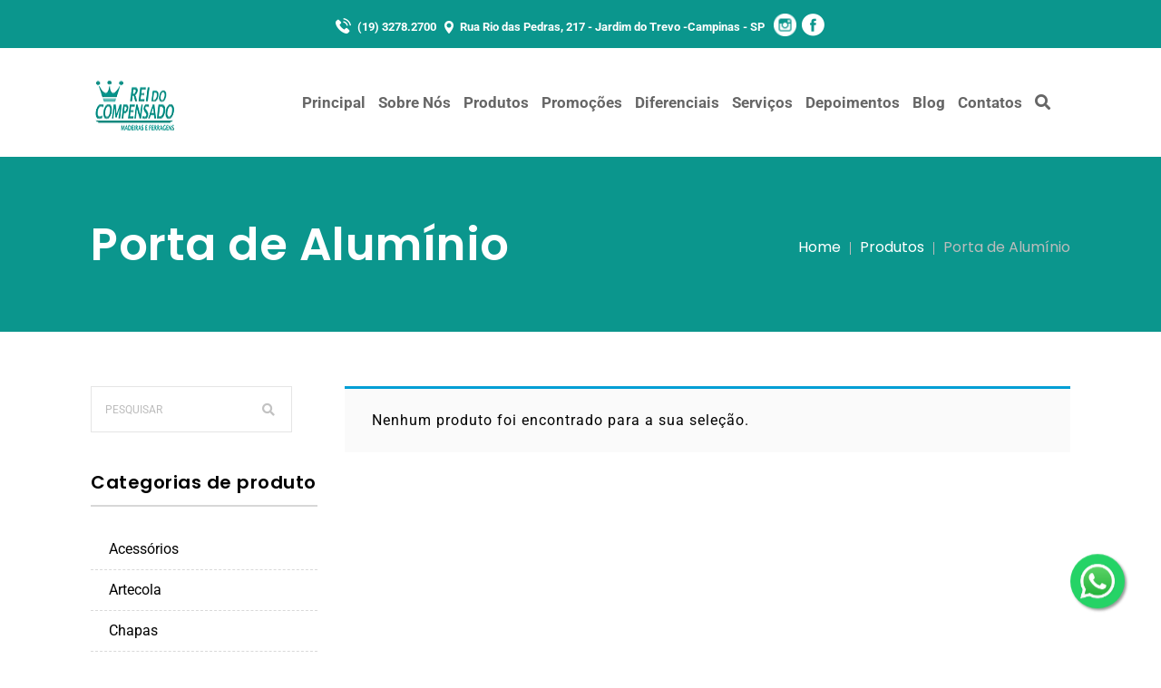

--- FILE ---
content_type: text/html; charset=UTF-8
request_url: https://www.reidocompensado.com.br/categoria-produto/porta-de-aluminio/
body_size: 30333
content:
<!DOCTYPE html>
<html lang="pt-BR">
<head>
<meta charset="UTF-8">
<meta name="viewport" content="width=device-width, initial-scale=1">
<meta http-equiv="X-UA-Compatible" content="IE=edge">

<link rel="stylesheet" type="text/css" href="//www.reidocompensado.com.br/ldcms-conteudo/cache/wpfc-minified/7vmx2k6s/w9fr.css" media="all"/>
<script>(function(w,d,s,l,i){w[l]=w[l]||[];w[l].push({'gtm.start':
new Date().getTime(),event:'gtm.js'});var f=d.getElementsByTagName(s)[0],
j=d.createElement(s),dl=l!='dataLayer'?'&l='+l:'';j.async=true;j.src=
'https://www.googletagmanager.com/gtm.js?id='+i+dl;f.parentNode.insertBefore(j,f);
})(window,document,'script','dataLayer','GTM-MDQXKD4');</script>
<style>.whatsapp-float-completo{position:fixed;
 width:60px;height:60px;bottom:40px;
 right:40px;
 background-color:#25D366;
 color:#FFF;border-radius:50%;
 text-align:center;box-shadow:2px 2px 3px #999;
 z-index:1000;
 display:flex;
 align-items:center;justify-content:center;
 animation:float 6s ease-in-out infinite;}
.whatsapp-float-completo:hover{transform:scale(1.1);
 
 animation:none;}
.whatsapp-float-completo img{width:65%;
 height:auto;
 max-width:38px;
 vertical-align:middle;
}


@keyframes float {
0%{transform:translateY(0px);}
50%{transform:translateY(-10px);}


100%{transform:translateY(0px);}
}</style>
<title>Porta de Alumínio Archives - Rei do Compensado</title>

<meta name="robots" content="max-snippet:-1, max-image-preview:large, max-video-preview:-1"/>
<link rel="canonical" href="https://www.reidocompensado.com.br/categoria-produto/porta-de-aluminio/"/>
<meta property="og:locale" content="pt_BR"/>
<meta property="og:type" content="object"/>
<meta property="og:title" content="Porta de Alumínio Archives - Rei do Compensado"/>
<meta property="og:url" content="https://www.reidocompensado.com.br/categoria-produto/porta-de-aluminio/"/>
<meta property="og:site_name" content="Rei do Compensado"/>
<meta name="twitter:card" content="summary_large_image"/>
<meta name="twitter:title" content="Porta de Alumínio Archives - Rei do Compensado"/>

<link rel='dns-prefetch' href='//fonts.googleapis.com'/>
<link rel='dns-prefetch' href='//s.w.org'/>
<link href='https://fonts.gstatic.com' crossorigin rel='preconnect'/>
<link rel="alternate" type="application/rss+xml" title="Feed para Rei do Compensado &raquo;" href="https://www.reidocompensado.com.br/feed/"/>
<link rel="alternate" type="application/rss+xml" title="Feed de comentários para Rei do Compensado &raquo;" href="https://www.reidocompensado.com.br/comments/feed/"/>
<link rel="alternate" type="application/rss+xml" title="Feed para Rei do Compensado &raquo; Porta de Alumínio Categoria" href="https://www.reidocompensado.com.br/categoria-produto/porta-de-aluminio/feed/"/>




<link rel="stylesheet" type="text/css" href="//www.reidocompensado.com.br/ldcms-conteudo/cache/wpfc-minified/mluu1t1m/w9fr.css" media="all"/>
<style id='dashicons-inline-css'>[data-font="Dashicons"]:before{font-family:'Dashicons' !important;content:attr(data-icon) !important;speak:none !important;font-weight:normal !important;font-variant:normal !important;text-transform:none !important;line-height:1 !important;font-style:normal !important;-webkit-font-smoothing:antialiased !important;-moz-osx-font-smoothing:grayscale !important;}</style>












<link rel="stylesheet" type="text/css" href="//www.reidocompensado.com.br/ldcms-conteudo/cache/wpfc-minified/q697iib9/w9fd.css" media="all"/>
<style id='rs-plugin-settings-inline-css'>#rs-demo-id{}</style>
<style id='woocommerce-inline-inline-css'>.woocommerce form .form-row .required{visibility:visible;}</style>

<link rel="stylesheet" type="text/css" href="//www.reidocompensado.com.br/ldcms-conteudo/cache/wpfc-minified/kqex8yut/w996.css" media="all"/>
<style id='yith-quick-view-inline-css'>#yith-quick-view-modal .yith-wcqv-main{background:#ffffff;}
#yith-quick-view-close{color:#cdcdcd;}
#yith-quick-view-close:hover{color:#ff0000;}</style>
<!--[if lt IE 9]><link rel='stylesheet' id='vc_lte_ie9-css' href='https://www.reidocompensado.com.br/ldcms-conteudo/plugins/js_composer/assets/css/vc_lte_ie9.min.css' type='text/css' media='screen'/><![endif]-->
























<link rel="stylesheet" type="text/css" href="//www.reidocompensado.com.br/ldcms-conteudo/cache/wpfc-minified/6o0aiyr1/w9qs.css" media="all"/>
<style id='patrai-custom-inline-css'>.secondary-sidebar .type5 .widgettitle{border-color:rgba(176,176,176, 0.5)}
.dt-sc-menu-sorting a{color:rgba(176,176,176, 0.6)}
.dt-sc-team.type2 .dt-sc-team-thumb .dt-sc-team-thumb-overlay, .dt-sc-hexagon-image span:before, .dt-sc-keynote-speakers .dt-sc-speakers-thumb .dt-sc-speakers-thumb-overlay{background:rgba(176,176,176, 0.9)}
.portfolio .image-overlay, .recent-portfolio-widget ul li a:before, .dt-sc-fitness-program-short-details-wrapper .dt-sc-fitness-program-short-details{background:rgba(176,176,176, 0.9)}
.dt-sc-custom-icon-box .dt-sc-icon-box.type7.dt-skin-primary-bg:hover{background:rgba(176,176,176, 0.8)}
.dt-sc-boxed-style.dt-sc-post-entry .blog-entry.sticky, .dt-sc-post-entry.entry-cover-layout .blog-entry.sticky{box-shadow:inset 0 0 1px 3px #b0b0b0}
.apply-no-space .dt-sc-boxed-style.dt-sc-post-entry .blog-entry.sticky, .apply-no-space .dt-sc-post-entry.entry-cover-layout .blog-entry.sticky{box-shadow:inset 0 0 1px 3px #b0b0b0}
.dt-sc-simple-style.dt-sc-post-entry.entry-grid-layout .blog-entry.sticky, .dt-related-carousel div[class*="carousel-"] > div{box-shadow:0 0 1px 1px #b0b0b0}
.dt-sc-content-overlay-style.dt-sc-post-entry.entry-grid-layout .blog-entry.sticky .entry-thumb{box-shadow:0 -3px 0 0 #b0b0b0}
.dt-sc-modern-style.dt-sc-post-entry .blog-entry:hover{box-shadow:0 5px 0 0 #b0b0b0}
.dt-sc-grungy-boxed-style.dt-sc-post-entry .blog-entry:before, .dt-sc-title-overlap-style.dt-sc-post-entry .blog-entry:before{box-shadow:inset 0 0 0 1px #b0b0b0}
.dt-sc-icon-box.type10 .icon-wrapper:before, .dt-sc-pr-tb-col.type2 .dt-sc-tb-header:before{box-shadow:5px 0px 0px 0px #b0b0b0}
.dt-sc-icon-box.type10:hover .icon-wrapper:before{box-shadow:7px 0px 0px 0px #b0b0b0}
.dt-sc-counter.type6 .dt-sc-counter-icon-holder:before{box-shadow:5px 1px 0px 0px #b0b0b0}
.dt-sc-button.with-shadow.white, .dt-sc-pr-tb-col.type2 .dt-sc-buy-now a{box-shadow:3px 3px 0px 0px #b0b0b0}
.dt-sc-restaurant-events-list .dt-sc-restaurant-event-details h6:before{border-bottom-color:rgba(176,176,176,0.6)}
.portfolio.type4 .image-overlay, .dt-sc-timeline-section.type4 .dt-sc-timeline-thumb-overlay, .dt-sc-yoga-classes .dt-sc-yoga-classes-image-wrapper:before, .dt-sc-yoga-course .dt-sc-yoga-course-thumb-overlay, .dt-sc-yoga-program .dt-sc-yoga-program-thumb-overlay, .dt-sc-yoga-pose .dt-sc-yoga-pose-thumb:before, .dt-sc-yoga-teacher .dt-sc-yoga-teacher-thumb:before, .dt-sc-doctors .dt-sc-doctors-thumb-overlay, .dt-sc-event-addon > .dt-sc-event-addon-date, .dt-sc-course .dt-sc-course-overlay, .dt-sc-process-steps .dt-sc-process-thumb-overlay{background:rgba(176,176,176,0.85)}
.dt-sc-pr-tb-col.type3 .dt-sc-tb-header, .dt-sc-pr-tb-col.type3:hover .dt-sc-pr-tb-col-wrapper, .dt-sc-pr-tb-col.type3.selected .dt-sc-pr-tb-col-wrapper, .dt-sc-pr-tb-col ul.dt-sc-pricing-table-type4-item li.first, .dt-sc-pr-tb-col:hover ul.dt-sc-pricing-table-type4-item, .dt-sc-pr-tb-col ul.dt-sc-pricing-table-type4-item.selected{background:rgba(176,176,176,0.2)}
@media only screen and (max-width: 767px) { .dt-sc-contact-info.type4:after, .dt-sc-icon-box.type10 .icon-content h4:after, .dt-sc-counter.type6.last h4::before, .dt-sc-counter.type6 h4::after, .dt-sc-timeline-section.dt-sc-vc-special:after{background-color:#b0b0b0}
}
@media only screen and (max-width: 767px) { .dt-sc-timeline-section.type2, .dt-sc-timeline-section.type2::before{border-color:#b0b0b0}
}
.dt-sc-contact-info.type4:hover span:after{-webkit-box-shadow:-5px -5px 0px 0px#b0b0b0;-moz-box-shadow:-5px -5px 0px 0px#b0b0b0;-ms-box-shadow:-5px -5px 0px 0px#b0b0b0;-o-box-shadow:-5px -5px 0px 0px#b0b0b0;box-shadow:-5px -5px 0px 0px#b0b0b0;}
.dt-sc-product-image-360-popup-viewer-holder .dt-sc-product-image-360-viewer-enlarger{background-color:rgba(176,176,176, 0.75)}
.dt-sc-product-image-gallery-container .dt-sc-product-image-gallery-thumb-enlarger{background-color:rgba(176,176,176, 0.95)}
.woocommerce ul.products.product-border-type-default.product-border-position-left.product-bordershadow-highlight-default li.product .product-wrapper,
.woocommerce ul.products.product-border-type-thumb.product-border-position-left.product-bordershadow-highlight-default li.product .product-thumb,
.woocommerce ul.products.product-border-type-default.product-border-position-left.product-bordershadow-highlight-onhover li.product:hover .product-wrapper,
.woocommerce ul.products.product-border-type-thumb.product-border-position-left.product-bordershadow-highlight-onhover li.product:hover .product-thumb{-webkit-box-shadow:-4px 0 0 0 #b0b0b0;box-shadow:-4px 0 0 0 #b0b0b0;}
.woocommerce ul.products.product-border-type-default.product-border-position-right.product-bordershadow-highlight-default li.product .product-wrapper,
.woocommerce ul.products.product-border-type-thumb.product-border-position-right.product-bordershadow-highlight-default li.product .product-thumb,
.woocommerce ul.products.product-border-type-default.product-border-position-right.product-bordershadow-highlight-onhover li.product:hover .product-wrapper,
.woocommerce ul.products.product-border-type-thumb.product-border-position-right.product-bordershadow-highlight-onhover li.product:hover .product-thumb{-webkit-box-shadow:4px 0 0 0 #b0b0b0;box-shadow:4px 0 0 0 #b0b0b0;}
.woocommerce ul.products.product-border-type-default.product-border-position-top.product-bordershadow-highlight-default li.product .product-wrapper,
.woocommerce ul.products.product-border-type-thumb.product-border-position-top.product-bordershadow-highlight-default li.product .product-thumb,
.woocommerce ul.products.product-border-type-default.product-border-position-top.product-bordershadow-highlight-onhover li.product:hover .product-wrapper,
.woocommerce ul.products.product-border-type-thumb.product-border-position-top.product-bordershadow-highlight-onhover li.product:hover .product-thumb{-webkit-box-shadow:0 -4px 0 0 #b0b0b0;box-shadow:0 -4px 0 0 #b0b0b0;}
.woocommerce ul.products.product-border-type-default.product-border-position-bottom.product-bordershadow-highlight-default li.product .product-wrapper,
.woocommerce ul.products.product-border-type-thumb.product-border-position-bottom.product-bordershadow-highlight-default li.product .product-thumb,
.woocommerce ul.products.product-border-type-default.product-border-position-bottom.product-bordershadow-highlight-onhover li.product:hover .product-wrapper,
.woocommerce ul.products.product-border-type-thumb.product-border-position-bottom.product-bordershadow-highlight-onhover li.product:hover .product-thumb{-webkit-box-shadow:0 4px 0 0 #b0b0b0;box-shadow:0 4px 0 0 #b0b0b0;}
.woocommerce ul.products.product-border-type-default.product-border-position-top-left.product-bordershadow-highlight-default li.product .product-wrapper,
.woocommerce ul.products.product-border-type-thumb.product-border-position-top-left.product-bordershadow-highlight-default li.product .product-thumb,
.woocommerce ul.products.product-border-type-default.product-border-position-top-left.product-bordershadow-highlight-onhover li.product:hover .product-wrapper,
.woocommerce ul.products.product-border-type-thumb.product-border-position-top-left.product-bordershadow-highlight-onhover li.product:hover .product-thumb{-webkit-box-shadow:-4px -4px 0 0 #b0b0b0;box-shadow:-4px -4px 0 0 #b0b0b0;}
.woocommerce ul.products.product-border-type-default.product-border-position-top-right.product-bordershadow-highlight-default li.product .product-wrapper,
.woocommerce ul.products.product-border-type-thumb.product-border-position-top-right.product-bordershadow-highlight-default li.product .product-thumb,
.woocommerce ul.products.product-border-type-default.product-border-position-top-right.product-bordershadow-highlight-onhover li.product:hover .product-wrapper,
.woocommerce ul.products.product-border-type-thumb.product-border-position-top-right.product-bordershadow-highlight-onhover li.product:hover .product-thumb{-webkit-box-shadow:4px -4px 0 0 #b0b0b0;box-shadow:4px -4px 0 0 #b0b0b0;}
.woocommerce ul.products.product-border-type-default.product-border-position-bottom-left.product-bordershadow-highlight-default li.product .product-wrapper,
.woocommerce ul.products.product-border-type-thumb.product-border-position-bottom-left.product-bordershadow-highlight-default li.product .product-thumb,
.woocommerce ul.products.product-border-type-default.product-border-position-bottom-left.product-bordershadow-highlight-onhover li.product:hover .product-wrapper,
.woocommerce ul.products.product-border-type-thumb.product-border-position-bottom-left.product-bordershadow-highlight-onhover li.product:hover .product-thumb{-webkit-box-shadow:-4px 4px 0 0 #b0b0b0;box-shadow:-4px 4px 0 0 #b0b0b0;}
.woocommerce ul.products.product-border-type-default.product-border-position-bottom-right.product-bordershadow-highlight-default li.product .product-wrapper,
.woocommerce ul.products.product-border-type-thumb.product-border-position-bottom-right.product-bordershadow-highlight-default li.product .product-thumb,
.woocommerce ul.products.product-border-type-default.product-border-position-bottom-right.product-bordershadow-highlight-onhover li.product:hover .product-wrapper,
.woocommerce ul.products.product-border-type-thumb.product-border-position-bottom-right.product-bordershadow-highlight-onhover li.product:hover .product-thumb{-webkit-box-shadow:4px 4px 0 0 #b0b0b0;box-shadow:4px 4px 0 0 #b0b0b0;}
.woocommerce ul.products.product-shadow-type-default.product-shadow-position-default.product-bordershadow-highlight-default li.product .product-wrapper, 
.woocommerce ul.products.product-shadow-type-thumb.product-shadow-position-default.product-bordershadow-highlight-default li.product .product-wrapper .product-thumb,
.woocommerce ul.products.product-shadow-type-default.product-shadow-position-default.product-bordershadow-highlight-onhover li.product:hover .product-wrapper, 
.woocommerce ul.products.product-shadow-type-thumb.product-shadow-position-default.product-bordershadow-highlight-onhover li.product:hover .product-wrapper .product-thumb{-webkit-box-shadow:0 0 5px 1px #b0b0b0;box-shadow:0 0 5px 1px #b0b0b0;}
.woocommerce ul.products.product-shadow-type-default.product-shadow-position-top-left.product-bordershadow-highlight-default li.product .product-wrapper,
.woocommerce ul.products.product-shadow-type-thumb.product-shadow-position-top-left.product-bordershadow-highlight-default li.product .product-thumb,
.woocommerce ul.products.product-shadow-type-default.product-shadow-position-top-left.product-bordershadow-highlight-onhover li.product:hover .product-wrapper,
.woocommerce ul.products.product-shadow-type-thumb.product-shadow-position-top-left.product-bordershadow-highlight-onhover li.product:hover .product-thumb{-webkit-box-shadow:-5px -5px 5px 0 #b0b0b0;box-shadow:-5px -5px 5px 0 #b0b0b0;}
.woocommerce ul.products.product-shadow-type-default.product-shadow-position-top-right.product-bordershadow-highlight-default li.product .product-wrapper,
.woocommerce ul.products.product-shadow-type-thumb.product-shadow-position-top-right.product-bordershadow-highlight-default li.product .product-thumb,
.woocommerce ul.products.product-shadow-type-default.product-shadow-position-top-right.product-bordershadow-highlight-onhover li.product:hover .product-wrapper,
.woocommerce ul.products.product-shadow-type-thumb.product-shadow-position-top-right.product-bordershadow-highlight-onhover li.product:hover .product-thumb{-webkit-box-shadow:5px -5px 5px 0 #b0b0b0;box-shadow:5px -5px 5px 0 #b0b0b0;}
.woocommerce ul.products.product-shadow-type-default.product-shadow-position-bottom-left.product-bordershadow-highlight-default li.product .product-wrapper,
.woocommerce ul.products.product-shadow-type-thumb.product-shadow-position-bottom-left.product-bordershadow-highlight-default li.product .product-thumb,
.woocommerce ul.products.product-shadow-type-default.product-shadow-position-bottom-left.product-bordershadow-highlight-onhover li.product:hover .product-wrapper,
.woocommerce ul.products.product-shadow-type-thumb.product-shadow-position-bottom-left.product-bordershadow-highlight-onhover li.product:hover .product-thumb{-webkit-box-shadow:-5px 5px 5px 0 #b0b0b0;box-shadow:-5px 5px 5px 0 #b0b0b0;}
.woocommerce ul.products.product-shadow-type-default.product-shadow-position-bottom-right.product-bordershadow-highlight-default li.product .product-wrapper,
.woocommerce ul.products.product-shadow-type-thumb.product-shadow-position-bottom-right.product-bordershadow-highlight-default li.product .product-thumb,
.woocommerce ul.products.product-shadow-type-default.product-shadow-position-bottom-right.product-bordershadow-highlight-onhover li.product:hover .product-wrapper,
.woocommerce ul.products.product-shadow-type-thumb.product-shadow-position-bottom-right.product-bordershadow-highlight-onhover li.product:hover .product-thumb{-webkit-box-shadow:5px 5px 5px 0 #b0b0b0;box-shadow:5px 5px 5px 0 #b0b0b0;}
.dt-sc-content-overlay-style.dt-sc-post-entry.entry-grid-layout .blog-entry > div.entry-thumb:after, .dt-sc-custom-image-carousel .ult-item-wrap:before, 
.blog-single-entry.post-custom-trend div[class*="entry-thumb"].single-preview-img > a:before,
.blog-single-entry.post-custom-trend div[class*="entry-thumb"].single-preview-img .entry-gallery-post-slider li:before{background:rgba(11,150,141,0.6)}
.dt-sc-team.dt-sc-custom-team .dt-sc-team-thumb:before{background:rgba(11,150,141,0.3)}
.dt-sc-event-month-thumb .dt-sc-event-read-more, .dt-sc-training-thumb-overlay{background:rgba(11,150,141,0.85)}
.dt-sc-team.hide-social-role-show-on-hover{background:rgba(11,150,141,0.05)}
.dt-sc-contact-info.type4 span:after{-webkit-box-shadow:5px 5px 0px 0px#0b968d;-moz-box-shadow:5px 5px 0px 0px#0b968d;-ms-box-shadow:5px 5px 0px 0px#0b968d;-o-box-shadow:5px 5px 0px 0px#0b968d;box-shadow:5px 5px 0px 0px#0b968d;}
@media only screen and (max-width: 767px) { .dt-sc-highlight .dt-sc-testimonial.type6 .dt-sc-testimonial-author:after,.dt-sc-highlight .dt-sc-testimonial.type6 .dt-sc-testimonial-author:after,.skin-highlight .dt-sc-testimonial.type6 .dt-sc-testimonial-author:after{background-color:#0b968d}
}
.dt-sc-custom-icon-box .dt-sc-icon-box.type7.dt-skin-secondary-bg:hover{background:rgba(11,150,141, 0.8)}
.dt-sc-faculty .dt-sc-faculty-thumb-overlay{background:rgba(38,50,114,0.9)}
@-webkit-keyframes color-change { 0%{color:#b0b0b0;}
50%{color:#0b968d;}
100%{color:#263272;}
}
@-moz-keyframes color-change { 0%{color:#b0b0b0;}
50%{color:#0b968d;}
100%{color:#263272;}
}
@-ms-keyframes color-change { 0%{color:#b0b0b0;}
50%{color:#0b968d;}
100%{color:#263272;}
}
@-o-keyframes color-change { 0%{color:#b0b0b0;}
50%{color:#0b968d;}
100%{color:#263272;}
}
@keyframes color-change { 0%{color:#b0b0b0;}
50%{color:#0b968d;}
100%{color:#263272;}
}
.dt-sc-destination-item .image-overlay:before{background:linear-gradient(to right,rgba(11,150,141, 0.9) 0%, rgba(38,50,114, 0.9) 100%);background:-webkit-linear-gradient(to right,rgba(11,150,141, 0.9) 0%, rgba(38,50,114, 0.9) 100%);background:-moz-linear-gradient(to right,rgba(11,150,141, 0.9) 0%, rgba(38,50,114, 0.9) 100%);background:-ms-linear-gradient(to right,rgba(11,150,141, 0.9) 0%, rgba(38,50,114, 0.9) 100%);}</style>

<link rel="stylesheet" type="text/css" href="//www.reidocompensado.com.br/ldcms-conteudo/cache/wpfc-minified/14ownxes/w980.css" media="all"/>
<style id='rocket-lazyload-inline-css'>.rll-youtube-player{position:relative;padding-bottom:56.23%;height:0;overflow:hidden;max-width:100%;}
.rll-youtube-player iframe{position:absolute;top:0;left:0;width:100%;height:100%;z-index:100;background:0 0}
.rll-youtube-player img{bottom:0;display:block;left:0;margin:auto;max-width:100%;width:100%;position:absolute;right:0;top:0;border:none;height:auto;cursor:pointer;-webkit-transition:.4s all;-moz-transition:.4s all;transition:.4s all}
.rll-youtube-player img:hover{-webkit-filter:brightness(75%)}
.rll-youtube-player .play{height:72px;width:72px;left:50%;top:50%;margin-left:-36px;margin-top:-36px;position:absolute;background:url(https://www.reidocompensado.com.br/ldcms-conteudo/plugins/rocket-lazy-load/assets/img/youtube.png) no-repeat;cursor:pointer}</style>
<meta name="generator" content="Powered by LayerSlider 6.9.1 - Multi-Purpose, Responsive, Parallax, Mobile-Friendly Slider Plugin for WordPress."/>

<link rel='https://api.w.org/' href='https://www.reidocompensado.com.br/wp-json/'/>
<noscript><style>.woocommerce-product-gallery{opacity:1 !important;}</style></noscript>
<style>.recentcomments a{display:inline !important;padding:0 !important;margin:0 !important;}</style>
<meta name="generator" content="Powered by WPBakery Page Builder - drag and drop page builder for WordPress."/>
<meta name="generator" content="Powered by Slider Revolution 5.4.8.3 - responsive, Mobile-Friendly Slider Plugin for WordPress with comfortable drag and drop interface."/>
<link rel="icon" href="https://www.reidocompensado.com.br/arquivos/2019/10/cropped-favicon-2-32x32.png" sizes="32x32"/>
<link rel="icon" href="https://www.reidocompensado.com.br/arquivos/2019/10/cropped-favicon-2-192x192.png" sizes="192x192"/>
<link rel="apple-touch-icon-precomposed" href="https://www.reidocompensado.com.br/arquivos/2019/10/cropped-favicon-2-180x180.png"/>
<meta name="msapplication-TileImage" content="https://www.reidocompensado.com.br/arquivos/2019/10/cropped-favicon-2-270x270.png"/>
<style id="wp-custom-css">.whatsapp-float{position:fixed;
 width:60px;height:60px;bottom:40px;
 right:40px;
 background-color:#25D366;
 color:#FFF;border-radius:50px;
 text-align:center;box-shadow:2px 2px 3px #999;
 z-index:1000;
 
 display:flex;align-items:center;justify-content:center;
 transition:transform 0.3s ease;}
.whatsapp-float:hover{transform:scale(1.1);
}</style>
<style id="kirki-inline-styles">a, h1 a:hover, h2 a:hover, h3 a:hover, h4 a:hover, h5 a:hover, h6 a:hover, .breadcrumb a:hover{color:#b0b0b0;}
.dt-header-menu ul.dt-primary-nav li > a:hover, .dt-header-menu ul.dt-primary-nav li:hover > a, .dt-header-menu ul.dt-primary-nav li ul.sub-menu li > a:hover, .dt-header-menu ul.dt-primary-nav li ul.sub-menu li:hover > a, .dt-header-menu ul.dt-primary-nav li.current-menu-item > a, .dt-header-menu ul.dt-primary-nav li.current-page-item > a, .dt-header-menu ul.dt-primary-nav li.current-menu-ancestor > a, .dt-header-menu ul.dt-primary-nav li.current-page-ancestor > a, .dt-header-menu ul.dt-primary-nav li.current_menu_item > a, .dt-header-menu ul.dt-primary-nav li.current_page_item > a, .dt-header-menu ul.dt-primary-nav li.current_menu_ancestor > a, .dt-header-menu ul.dt-primary-nav li.current_page_ancestor > a, .dt-header-menu ul.dt-primary-nav li ul.sub-menu li.current-menu-item > a, .dt-header-menu ul.dt-primary-nav li ul.sub-menu li.current-page-item > a, .dt-header-menu ul.dt-primary-nav li ul.sub-menu li.current-menu-ancestor > a, .dt-header-menu ul.dt-primary-nav li ul.sub-menu li.current-page-ancestor > a, .dt-header-menu ul.dt-primary-nav li ul.sub-menu li.current_menu_item > a, .dt-header-menu ul.dt-primary-nav li ul.sub-menu li.current_page_item > a, .dt-header-menu ul.dt-primary-nav li ul.sub-menu li.current_menu_ancestor > a, .dt-header-menu ul.dt-primary-nav li ul.sub-menu li.current_page_ancestor > a, .dt-header-menu ul.dt-primary-nav li ul.children li.current-menu-item > a, .dt-header-menu ul.dt-primary-nav li ul.children li.current-page-item > a, .dt-header-menu ul.dt-primary-nav li ul.children li.current-menu-ancestor > a, .dt-header-menu ul.dt-primary-nav li ul.children li.current-page-ancestor > a, .dt-header-menu ul.dt-primary-nav li ul.children li.current_menu_item > a, .dt-header-menu ul.dt-primary-nav li ul.children li.current_page_item > a, .dt-header-menu ul.dt-primary-nav li ul.children li.current_menu_ancestor > a, .dt-header-menu ul.dt-primary-nav li ul.children li.current_page_ancestor > a, .mobile-menu ul.dt-primary-nav li > a:hover, .mobile-menu ul.dt-primary-nav li:hover > a, .mobile-menu ul.dt-primary-nav li ul.sub-menu li > a:hover, .mobile-menu ul.dt-primary-nav li ul.sub-menu li:hover > a, .mobile-menu ul.dt-primary-nav li.current-menu-item > a, .mobile-menu ul.dt-primary-nav li.current-page-item > a, .mobile-menu ul.dt-primary-nav li.current-menu-ancestor > a, .mobile-menu ul.dt-primary-nav li.current-page-ancestor > a, .mobile-menu ul.dt-primary-nav li.current_menu_item > a, .mobile-menu ul.dt-primary-nav li.current_page_item > a, .mobile-menu ul.dt-primary-nav li.current_menu_ancestor > a, .mobile-menu ul.dt-primary-nav li.current_page_ancestor > a, .mobile-menu ul.dt-primary-nav li ul.sub-menu li.current-menu-item > a, .mobile-menu ul.dt-primary-nav li ul.sub-menu li.current-page-item > a, .mobile-menu ul.dt-primary-nav li ul.sub-menu li.current-menu-ancestor > a, .mobile-menu ul.dt-primary-nav li ul.sub-menu li.current-page-ancestor > a, .mobile-menu ul.dt-primary-nav li ul.sub-menu li.current_menu_item > a, .mobile-menu ul.dt-primary-nav li ul.sub-menu li.current_page_item > a, .mobile-menu ul.dt-primary-nav li ul.sub-menu li.current_menu_ancestor > a, .mobile-menu ul.dt-primary-nav li ul.sub-menu li.current_page_ancestor > a, .mobile-menu ul.dt-primary-nav li ul.children li.current-menu-item > a, .mobile-menu ul.dt-primary-nav li ul.children li.current-page-item > a, .mobile-menu ul.dt-primary-nav li ul.children li.current-menu-ancestor > a, .mobile-menu ul.dt-primary-nav li ul.children li.current-page-ancestor > a, .mobile-menu ul.dt-primary-nav li ul.children li.current_menu_item > a, .mobile-menu ul.dt-primary-nav li ul.children li.current_page_item > a, .mobile-menu ul.dt-primary-nav li ul.children li.current_menu_ancestor > a, .mobile-menu ul.dt-primary-nav li ul.children li.current_page_ancestor > a, .menu-icons-wrapper .overlay-search #searchform:before, #header .header-25 .dt-sc-sociable:before, #header .header-25 .menu-icons-wrapper .search a, #header .header-25 .cart-info:before, #header .header-25 .dt-header-menu .dt-primary-nav > li:before{color:#b0b0b0;}
.widget #wp-calendar td a:hover, .dt-sc-dark-bg .widget #wp-calendar td a:hover, .secondary-sidebar .widget ul li > a:hover, .dt-sc-practices-list li:before, .secondary-sidebar .type15 .widget.widget_recent_reviews ul li .reviewer, .secondary-sidebar .type15 .widget.widget_top_rated_products ul li .amount.amount, #main-menu .menu-item-widget-area-container .widget ul li > a:hover, #main-menu .dt-sc-dark-bg .menu-item-widget-area-container .widget ul li > a:hover, #main-menu .dt-sc-dark-bg .menu-item-widget-area-container .widget_recent_posts .entry-title h4 a:hover, #main-menu ul li.menu-item-simple-parent.dt-sc-dark-bg ul li a:hover, #main-menu .menu-item-widget-area-container .widget li:hover:before{color:#b0b0b0;}
#footer .footer-copyright .menu-links li a:hover, #footer .footer-copyright .copyright-left a:hover, #footer .dt-sc-dark-bg .recent-posts-widget li .entry-meta a:hover, #footer .dt-sc-dark-bg .entry-title h4 a:hover, #footer .dt-sc-dark-bg a:hover, .left-header-footer .dt-sc-sociable.filled li a, .footer-widgets a:hover, #footer a:hover, .dt-sc-skin-color, .dt-sc-skin-color a, #footer .wpcf7-form.bottom-bordered input[type="submit"], #footer .wpcf7-form.bottom-bordered button, #footer .wpcf7-form.bottom-bordered input[type="button"], #footer .wpcf7-form.bottom-bordered input[type="reset"], #footer h1 strong, #footer h2 strong, #footer h3 strong, #footer h4 strong, #footer h5 strong, #footer h6 strong, #footer .dt-sc-dark-bg.map-with-overlay .map-overlay.wpb_column .dt-sc-tabs-horizontal-container ul.dt-sc-tabs-horizontal .scroll_tab_inner li > a:hover, #footer .dt-sc-dark-bg.map-with-overlay .map-overlay.wpb_column .dt-sc-tabs-horizontal-container ul.dt-sc-tabs-horizontal .scroll_tab_inner li > a.current, #footer .dt-sc-light-bg.map-with-overlay .map-overlay.wpb_column .dt-sc-tabs-horizontal-container ul.dt-sc-tabs-horizontal .scroll_tab_inner li > a:hover, #footer .dt-sc-light-bg.map-with-overlay .map-overlay.wpb_column .dt-sc-tabs-horizontal-container ul.dt-sc-tabs-horizontal .scroll_tab_inner li > a.current, .footer-20 .widget .recent-posts-widget li .entry-meta p, #footer .footer-21 .dt-sc-sociable.partially-rounded li > a:hover > i, #footer .footer-22 .dt-sc-newsletter-section.type6 .dt-sc-subscribe-frm input[type="submit"], #footer .footer-22 .dt-sc-newsletter-section.type6 .dt-sc-subscribe-frm input[type="email"], #footer .footer-22 .dt-sc-newsletter-section.type6 .dt-sc-subscribe-frm input[type="text"], #footer .footer-24 .widget.widget_recent_entries ul li .post-date, #footer .footer-25.dt-sc-skin-highlight input[type="submit"], #footer .footer-25.dt-sc-skin-highlight button, #footer .footer-25.dt-sc-skin-highlight input[type="button"], #footer .footer-25.dt-sc-skin-highlight input[type="reset"], #footer .footer-29 .dt-sc-button.fully-rounded-border, .footer-29 .dt-sc-contact-info.type1:hover span, .footer-30 .dt-sc-contact-info.type1 span, #footer .footer-30 .dt-mc-subscribe form .btn-wrap.icon-only i, .footer-34 .wpb_column:hover h3:before, #footer .footer-27 .dt-sc-contact-info.type1 a:hover, #footer .footer-28.footer-copyright.dt-sc-dark-bg a:hover, #footer .footer-20 .dt-sc-footer-section .dt-sc-contact-info a:hover{color:#b0b0b0;}
.dt-sc-post-entry .blog-entry a, .dt-sc-post-entry .blog-entry .entry-title h4 a:hover, .dt-sc-post-entry.entry-cover-layout .blog-entry .entry-title h4 a:hover, .dt-sc-post-entry.entry-cover-layout .blog-entry .entry-button a.dt-sc-button:hover, .dt-sc-post-entry.entry-cover-layout .blog-entry:after, .dt-sc-boxed-style.dt-sc-post-entry .blog-entry > div.entry-meta-group .div:not(.entry-social-share) i, .dt-sc-post-entry.entry-cover-layout .blog-entry .entry-format a:after, .dt-sc-content-overlay-style.dt-sc-post-entry .blog-entry.type-post .entry-format a:hover, .dt-sc-content-overlay-style.dt-sc-post-entry .blog-entry div.entry-tags a, .dt-sc-content-overlay-style.dt-sc-post-entry .blog-entry > div.entry-date i, .dt-sc-post-entry.entry-cover-layout .blog-entry > div.entry-format a:hover, .dt-sc-simple-withbg-style.dt-sc-post-entry .blog-entry .entry-social-share .share > i, .dt-sc-simple-withbg-style.dt-sc-post-entry .blog-entry .entry-button a.dt-sc-button, .dt-sc-simple-withbg-style.dt-sc-post-entry .blog-entry .entry-format a, .dt-sc-trendy-style.dt-sc-post-entry.entry-cover-layout .blog-entry .entry-details a, .dt-sc-trendy-style.dt-sc-post-entry.entry-cover-layout .blog-entry > div a, .dt-sc-trendy-style.dt-sc-post-entry.entry-cover-layout .blog-entry > div.entry-button a:hover, .dt-sc-mobilephone-style.dt-sc-post-entry.entry-cover-layout:hover .blog-entry .entry-title h4 a:hover, .dt-sc-mobilephone-style.dt-sc-post-entry.entry-cover-layout:hover .blog-entry:before, .dt-sc-mobilephone-style.dt-sc-post-entry.entry-cover-layout .blog-entry.sticky:before, .pagination ul li a, .dt-sc-alternate-style.dt-sc-post-entry:hover .blog-entry .entry-format a:before, .dt-sc-simple-withbg-style.dt-sc-post-entry .blog-entry .entry-title h4 span.sticky-post, .dt-sc-simple-withbg-style.dt-sc-post-entry .blog-entry .entry-title h4 span.sticky-post i, .dt-sc-classic-overlay-style.dt-sc-post-entry.entry-grid-layout .blog-entry > .entry-tags > a, .dt-sc-classic-overlay-style.dt-sc-post-entry.entry-grid-layout .blog-entry.sticky .entry-thumb .entry-format a:before, .dt-sc-classic-overlay-style.dt-sc-post-entry .blog-entry .entry-thumb:first-child + .entry-meta-group > div > a:hover, .blog-single-entry.post-custom-minimal div[class*="metagroup-"] div[class*="entry-"] a:hover, .dt-sc-grungy-boxed-style.dt-sc-post-entry .blog-entry.has-post-thumbnail > div.entry-thumb + div.entry-comments a:hover, .dt-sc-grungy-boxed-style.dt-sc-post-entry .blog-entry.has-post-thumbnail > div.entry-thumb + div.entry-likes-views a:hover, .dt-sc-grungy-boxed-style.dt-sc-post-entry .blog-entry:not(.has-post-thumbnail) > div.entry-comments:first-child a:hover, .dt-sc-grungy-boxed-style.dt-sc-post-entry .blog-entry:not(.has-post-thumbnail) > div.entry-likes-views:first-child a:hover, .commentlist li.comment .reply a, .blog-single-entry .related-article .content > span, .blog-single-entry .related-article article .entry-summary h2, .blog-single-entry.post-overlay > .entry-thumb > .entry-format > a:hover, .blog-single-entry.post-overlay > .entry-author span:hover, .blog-single-entry.post-overlay > .entry-author span:hover a, .blog-single-entry.post-overlay > .entry-categories a, .blog-single-entry.post-overlay > .entry-title h1:hover a, .blog-single-entry.post-overlay > .entry-tags a:hover, .blog-single-entry.post-overlay > .entry-comments a:hover, .blog-single-entry.post-overlay > .entry-likes-views .dt-sc-like-views a:hover, .blog-single-entry.post-overlay > .entry-social-share .share .dt-share-list li a:hover, .blog-single-entry.post-overlay > .entry-author-bio .details h3 a:hover, .blog-single-entry.post-overlay > .entry-post-navigation .post-prev-link:hover p, .blog-single-entry.post-overlay > .entry-post-navigation .post-next-link:hover p, .blog-single-entry.post-overlay > .entry-post-navigation .post-prev-link:hover span, .blog-single-entry.post-overlay > .entry-post-navigation .post-next-link:hover span, .blog-single-entry.post-overlay > div.entry-meta-group .share .dt-share-list li a:hover, .blog-single-entry.post-overlay > div.entry-meta-group .entry-categories a:hover, .blog-single-entry.post-overlay > div.entry-meta-group .entry-author span:hover, .blog-single-entry.post-overlay > div.entry-meta-group .entry-author span:hover a, .blog-single-entry.post-overlap > .entry-thumb .entry-overlap .entry-bottom-details > * a:hover, .blog-single-entry.post-overlap > .entry-author-bio > .details h3 a:hover, .blog-single-entry.post-breadcrumb-fixed > .dt-post-sticky-wrapper h4 > span, .blog-single-entry.post-overlap > .commententries #respond h3#reply-title small a:hover, .blog-single-entry.post-breadcrumb-fixed > .column > .entry-author-bio > .details h3 a:hover, .blog-single-entry.post-breadcrumb-parallax > .entry-tags a:hover, .blog-single-entry.post-breadcrumb-parallax > .entry-categories a:hover, .blog-single-entry.post-breadcrumb-parallax > .entry-comments a:hover, .blog-single-entry.post-breadcrumb-parallax > .entry-author a:hover, .blog-single-entry.post-breadcrumb-parallax > .entry-likes-views .dt-sc-like-views a:hover, .blog-single-entry.post-breadcrumb-parallax > .entry-social-share .share .dt-share-list li a:hover, .blog-single-entry.post-custom-classic div[class*="entry-format"] a:hover, .blog-single-entry.post-custom-classic div[class*="meta-elements-boxed"]:hover i, .blog-single-entry.post-custom-classic div[class*="meta-elements-boxed"] a:hover, .blog-single-entry[class*="post-custom-classic"] .entry-author-bio .details h3 span, .blog-single-entry[class*="post-custom-classic"] .entry-post-navigation > div > .nav-title-wrap h3 a:hover, div[class*="metagroup-"] div[class*="entry-"] a, div[class*="meta-elements"] a, .blog-single-entry.post-custom-classic div[class*="metagroup-"] div[class*="entry-"] a:hover, .page-link a, .page-link a > span, .dt-sc-post-entry.dt-sc-content-overlay-style .blog-entry .entry-button a.dt-sc-button, .dt-sc-content-overlay-style.dt-sc-post-entry .blog-entry:hover .entry-title h4 a, .blog-single-entry.post-custom-trend .entry-thumb + .entry-title h1, .blog-single-entry.post-custom-trend .entry-thumb > .entry-format > a:hover, .blog-single-entry.post-custom-trend .entry-thumb + .dt-sc-custom-overlay-content .entry-title h1, .dt-sc-custom-overlay-content div[class*="meta-elements"] a:hover, .blog-single-entry.post-breadcrumb-parallax > .commententries #respond h3#reply-title small a:hover, .comment-author b a:hover, .blog-single-entry.post-custom-trend div.dt-sc-posts-meta-group .entry-tags a:hover, .blog-single-entry.post-custom-trend div.dt-sc-posts-meta-group .share .dt-share-list li a:hover, .blog-single-entry.post-custom-trend div.dt-sc-posts-meta-group .entry-likes-views .dt-sc-like-views > div > a:hover, .blog-single-entry.post-custom-trend div.dt-sc-posts-meta-group > .entry-categories a:hover, .blog-single-entry.post-custom-trend div.dt-sc-posts-meta-group > .entry-author > .author-wrap > a:hover, .blog-single-entry.post-breadcrumb-parallax .entry-post-navigation > div > .nav-title-wrap h3 a:hover{color:#b0b0b0;}
.portfolio .image-overlay .links a:hover, .portfolio.type7 .image-overlay .links a, .project-details li a:hover, .portfolio-categories a:hover, .dt-portfolio-single-slider-wrapper #bx-pager a.active:hover:before, .dt-portfolio-single-slider-wrapper #bx-pager a, .portfolio.type8 .image-overlay .links a{color:#b0b0b0;}
.dt-sc-job-list .dt-sc-job-details h2 a:hover{color:#b0b0b0;}
.dt-skin-primary-color, ul.side-nav li a:hover, .available-domains li span, .dt-sc-popular-procedures .details .duration, .dt-sc-popular-procedures .details .price, .dt-sc-text-with-icon span, .dt-sc-contact-info.type3 span, .dt-sc-events-list .dt-sc-event-title h5 a, .woocommerce-MyAccount-navigation ul > li.is-active > a, .side-navigation.type5 ul.side-nav li.current_page_item a, .side-navigation.type5 ul.side-nav>li>a:hover, .carousel-arrows a:hover:before, .dt-sc-pr-tb-col.type5:hover .dt-sc-tb-header .dt-sc-tb-price h2 span, .dt-sc-pr-tb-col.type5:hover .dt-sc-tb-title h5, .dt-sc-pr-tb-col.type5.selected .dt-sc-tb-title h5, .dt-sc-pr-tb-col.type5.selected .dt-sc-tb-header .dt-sc-tb-price h2 span, .dt-sc-testimonial.type2 blockquote:after, .dt-sc-contact-info span, .dt-sc-contact-info.type2 span, ul.dt-sc-fancy-list.skin-color li:before{color:#b0b0b0;}
.dt-sc-button.fully-rounded-border, .dt-sc-button.rounded-border, .dt-sc-button.bordered, .dt-sc-button.with-shadow.white, .dt-sc-skin-highlight .dt-sc-button.rounded-border:hover, .dt-sc-skin-highlight .dt-sc-button.bordered:hover, .dt-sc-dark-bg.skin-color .dt-sc-button.fully-rounded-border:hover{color:#b0b0b0;}
.dt-sc-icon-box.type1 .icon-wrapper *, .dt-sc-icon-box.type2 .icon-wrapper *, .dt-sc-icon-box.type4 .icon-wrapper span, .dt-sc-icon-box.type5:hover .icon-content h4 a, .dt-sc-icon-box.type5.no-icon-bg .icon-wrapper span, .dt-sc-icon-box.type5.no-icon-bg:hover .icon-wrapper span, .dt-sc-icon-box.type10 .icon-wrapper span, .dt-sc-icon-box.type10:hover .icon-content h4, .dt-sc-icon-box.type5.no-icon-bg .icon-content h5, .dt-sc-icon-box.type5.no-icon .icon-content h5, .dt-sc-icon-box.type12 .icon-wrapper span, .dt-sc-icon-box.type12 .icon-content h4 strong, .dt-sc-icon-box.type15 .icon-wrapper span, .dt-sc-icon-box.type16 .icon-content h4, .dt-sc-icon-box.type7:hover .icon-content h4, .dt-sc-icon-box.type5:hover .icon-wrapper span, .dt-sc-icon-box.type3:hover .icon-content h4, .dt-sc-icon-box.type7 .icon-wrapper span{color:#b0b0b0;}
.dt-sc-testimonial.type4 .dt-sc-testimonial-author cite, .dt-sc-testimonial.type5 .dt-sc-testimonial-author cite, .dt-sc-testimonial.type8 .dt-sc-testimonial-quote blockquote q:before, .dt-sc-testimonial.type8 .dt-sc-testimonial-quote blockquote q:after, .dt-sc-testimonial-special-wrapper:after, .dt-sc-special-testimonial-images-holder .dt-sc-testimonial-image.slick-current .dt-sc-testimonial-author cite, .dt-sc-team-carousel-wrapper .dt-sc-team-details .dt-sc-team-social li a:hover, .dt-sc-special-testimonial-details-holder .dt-sc-testimonial-description:before, .dt-sc-testimonial.type7:hover .dt-sc-testimonial-author:before, .dt-sc-testimonial.type8:hover blockquote:before, .dt-sc-testimonial.type3 .dt-sc-testimonial-quote span:after{color:#b0b0b0;}
ul.dt-sc-tabs-horizontal-frame .scroll_tab_inner > li > a.current, ul.dt-sc-tabs-horizontal .scroll_tab_inner li > a.current, ul.dt-sc-tabs-horizontal .scroll_tab_inner li > a:hover, ul.dt-sc-tabs-horizontal-frame .scroll_tab_inner > li > a:hover, .type7 ul.dt-sc-tabs-horizontal-frame .scroll_tab_inner > li > a.current, .dt-sc-tabs-horizontal-frame-container.type6 ul.dt-sc-tabs-horizontal-frame .scroll_tab_inner > li > a.current, .dt-sc-tabs-horizontal-frame-container.type4 ul.dt-sc-tabs-horizontal-frame .scroll_tab_inner > li > a.current > span, .dt-sc-tabs-horizontal-frame-container.type4 ul.dt-sc-tabs-horizontal-frame .scroll_tab_inner > li > a:hover > span, .dt-sc-tabs-horizontal-frame-container.type6 ul.dt-sc-tabs-horizontal-frame .scroll_tab_inner li a:before{color:#b0b0b0;}
ul.dt-sc-tabs-vertical-frame > li > a:hover, ul.dt-sc-tabs-vertical-frame > li.current a, ul.dt-sc-tabs-vertical > li > a.current, .dt-sc-tabs-vertical-frame-container.type2 ul.dt-sc-tabs-vertical-frame > li > a.current:before, ul.dt-sc-tabs-vertical > li > a:hover, .dt-sc-tabs-vertical-frame-container.type4 ul.dt-sc-tabs-vertical-frame > li > a.current, .dt-sc-tabs-vertical-frame-container.type4 ul.dt-sc-tabs-vertical-frame > li > a:hover{color:#b0b0b0;}
.dt-sc-toggle-frame-set > .dt-sc-toggle-accordion.active > a, .dt-sc-toggle-group-set .dt-sc-toggle.active > a, .dt-sc-toggle-frame h5.dt-sc-toggle-accordion.active a, .dt-sc-toggle-frame h5.dt-sc-toggle.active a, .dt-sc-toggle-panel h2 span, .type2 .dt-sc-toggle-frame h5.dt-sc-toggle-accordion.active a, .type2 .dt-sc-toggle-frame h5.dt-sc-toggle.active a, .type2 .dt-sc-toggle-frame h5.dt-sc-toggle-accordion.active:before{color:#b0b0b0;}
.dt-sc-title.with-sub-title .dt-sc-sub-heading, .dt-sc-title.script-with-sub-title .dt-sc-main-heading, .dt-sc-title.with-two-color-stripe .dt-sc-main-heading strong, #footer .footer-22 .dt-sc-title.script-with-sub-title h3, .side-navigation-content .dt-sc-title.script-with-sub-title strong, .dt-sc-title.with-dual-color .dt-sc-main-heading strong, .dt-sc-title.decorated .dt-sc-main-heading{color:#b0b0b0;}
.dt-sc-image-with-caption h3 a, .dt-sc-image-caption.type3:hover .dt-sc-image-title h6, .dt-sc-event-image-caption .dt-sc-image-content h3, .dt-sc-image-caption.type8:hover .dt-sc-image-content h3 a:hover, .dt-sc-image-caption.type3 .dt-sc-image-wrapper .icon-wrapper span, .dt-sc-image-caption.type4 .dt-sc-image-title h6, .dt-sc-image-caption.type6:hover .dt-sc-image-content .icon-wrapper span, .dt-sc-image-caption .dt-sc-image-content a.dt-sc-no-bg{color:#b0b0b0;}
.dt-sc-team.rounded.team_rounded_border:hover .dt-sc-team-details h4, .dt-sc-team.type2 .dt-sc-team-social.rounded-border li a:hover, .dt-sc-team.type2 .dt-sc-team-social.hexagon-border li a:hover, .dt-sc-team.type2 .dt-sc-team-social.diamond-square-border li a:hover, .dt-sc-team.rounded:hover .dt-sc-team-thumb:before{color:#b0b0b0;}
.dt-sc-timeline .dt-sc-timeline-content h2 span, .dt-sc-hr-timeline-section.type2 .dt-sc-hr-timeline-content:hover h3, .dt-sc-timeline-section.type4 .dt-sc-timeline:hover .dt-sc-timeline-content h2, .dt-sc-timeline-description h5, .dt-sc-timeline-item.slick-current h4, .dt-sc-timeline-section.dt-sc-vc-special .dt-sc-timeline-image-wrapper .dt-sc-timeline-thumb-overlay h5, .dt-sc-timeline-section.dt-sc-vc-special .dt-sc-timeline .dt-sc-timeline-content span, .dt-sc-timeline-section.dt-sc-vc-special .dt-sc-timeline:hover .dt-sc-timeline-content h2, .dt-sc-timeline-section.type2 .dt-sc-timeline-icon-wrapper span{color:#b0b0b0;}
.dt-sc-sociable.diamond-square-border li:hover a, .dt-sc-sociable.hexagon-border li:hover a, .dt-sc-sociable.hexagon-with-border li:hover a, .dt-sc-sociable.no-margin li a{color:#b0b0b0;}
.dt-sc-counter.type3.diamond-square h4, .dt-sc-counter.type6:hover h4, .dt-sc-counter.type1 .icon-wrapper span, .dt-sc-counter.type2 .dt-sc-counter-icon-holder, .dt-sc-counter.type2 .icon-wrapper span, .dt-sc-counter.type2 span:before, .dt-sc-counter.type3 .dt-sc-counter-number, .dt-sc-counter.type6 .dt-sc-counter-icon-holder .icon-wrapper span, .dt-sc-counter.type1:hover .dt-sc-counter-number, .dt-sc-counter.type1.dt-skin-primary-color .dt-sc-counter-number{color:#b0b0b0;}
.dt-sc-project-sorting a.active-sort, .dt-sc-project-sorting a:hover, .dt-sc-job-list .dt-sc-job-details .dt-sc-job-meta ul li h6{color:#b0b0b0;}
.dt-sc-main-heading.dt-sc-custom-simple-title.dt-skin-primary-color, .dt-sc-testimonial.type5.dt-sc-custom-testimonial .dt-sc-testimonial-author cite small, .dt-sc-custom-decor-img .dt-sc-custom-decor-content p strong, .dt-sc-custom-section-content p, .dt-sc-team.dt-sc-custom-team .dt-sc-team-details h5, .dt-sc-custom-overlap-section .dt-sc-button.dt-sc-no-bg, .dt-skin-secondary-bg .dt-sc-button.dt-sc-no-bg, .career-form h3{color:#b0b0b0;}
.page-template-default .blog-single-entry table thead, .post-template-default .blog-single-entry table thead, table:not(.shop_attributes) > tbody:first-child > tr > th, th, input[type="submit"], button, input[type="reset"]{background-color:#b0b0b0;}
.overlay .overlay-close, #header .header-25 .dt-sc-sociable li a, #header .header-27 .cart-info:before, #header .header-28 .cart-icon span{background-color:#b0b0b0;}
#footer .wpcf7-form.bottom-bordered input[type="submit"]:hover, #footer .wpcf7-form.bottom-bordered button:hover, #footer .wpcf7-form.bottom-bordered input[type="button"]:hover, #footer .wpcf7-form.bottom-bordered input[type="reset"]:hover, .footer-20 .dt-sc-footer-social, #footer .footer-22 .dt-sc-newsletter-section.type6 .dt-sc-subscribe-frm input[type="submit"]:hover, #footer .footer-24 .widget.widget_recent_entries ul li:before, .footer-29 h3:before, .footer-28 .dt-sc-contact-info.type8:hover span{background-color:#b0b0b0;}
.widget .dt-sc-newsletter-section.boxed .dt-sc-subscribe-frm input[type="submit"]:hover, .tagcloud a:hover, .widgettitle:before, .dt-sc-dark-bg .tagcloud a:hover, .dt-sc-dark-bg .widget.widget_categories ul li > a:hover span, #footer .dt-sc-dark-bg .widget.widget_categories ul li > a:hover span, #footer .dt-sc-dark-bg .widget.widget_archive ul li > a:hover span{background-color:#b0b0b0;}
.blog-entry .entry-title h4 span.sticky-post, .blog-entry .entry-social-share .share > i, .dt-sc-post-entry .blog-entry .entry-button a.dt-sc-button, .dt-sc-post-entry.entry-cover-layout .blog-entry .entry-social-share .share > i, .dt-sc-post-entry .blog-entry .entry-format a, .dt-sc-simple-style.dt-sc-post-entry .blog-entry .entry-format a:hover, .dt-sc-content-overlay-style.dt-sc-post-entry .blog-entry div.entry-categories a, .dt-sc-content-overlay-style.dt-sc-post-entry .blog-entry > div.entry-tags a:hover, .dt-sc-content-overlay-style.dt-sc-post-entry .blog-entry > div.entry-author > a:hover, .dt-sc-content-overlay-style.dt-sc-post-entry .blog-entry div.entry-comments > a:hover, .dt-sc-content-overlay-style.dt-sc-post-entry .blog-entry div.entry-tags a:hover, .dt-sc-simple-withbg-style.dt-sc-post-entry .blog-entry, .dt-sc-simple-withbg-style.dt-sc-post-entry .blog-entry .entry-format a:hover, .dt-sc-simple-withbg-style.dt-sc-post-entry .blog-entry.sticky .entry-format a, .dt-sc-simple-withbg-style.dt-sc-post-entry.entry-grid-layout .blog-entry .entry-thumb .bx-wrapper, .dt-sc-mobilephone-style.dt-sc-post-entry.entry-cover-layout:hover .blog-entry div.entry-format a, .dt-sc-mobilephone-style.dt-sc-post-entry.entry-cover-layout .blog-entry.sticky div.entry-format a, .pagination .newer-posts a, .pagination .older-posts a, .pagination ul li span, .pagination ul li a:hover, .pagination a.loadmore-btn, .dt-sc-alternate-style.dt-sc-post-entry:hover .entry-title h4 a:before, .dt-sc-alternate-style.dt-sc-post-entry .blog-entry .entry-format a:after, .dt-sc-content-overlay-style.dt-sc-post-entry .blog-entry div.entry-author a:hover, .dt-sc-classic-overlay-style.dt-sc-post-entry .blog-entry > .entry-categories > a:hover, .dt-sc-overlap-style.dt-sc-post-entry .blog-entry .entry-format a:after, .dt-related-carousel div[class*="carousel-"] > div, .dt-related-carousel .carousel-pager > a.selected, .dt-related-carousel .carousel-pager > a:hover, .dt-sc-overlay-iii-style.dt-sc-post-entry.entry-list-layout .blog-entry > .entry-thumb:before, .dt-sc-modern-style.dt-sc-post-entry .blog-entry .entry-meta-group div.entry-tags a, .dt-sc-overlay-style.dt-sc-post-entry.entry-cover-layout .blog-entry .entry-details > .entry-tags, .dt-sc-minimal-style.dt-sc-post-entry.entry-grid-layout .blog-entry:after, .dt-sc-title-overlap-style.dt-sc-post-entry .blog-entry.sticky > div.entry-title:before, .dt-sc-title-overlap-style.dt-sc-post-entry .blog-entry:hover > div.entry-title:before, .post-edit-link:hover, .vc_inline-link:hover, ul.commentlist li .reply a:hover, .single-post-header-wrapper > .container .post-categories a, .blog-single-entry .related-article .arrow, .blog-single-entry.post-overlay > .entry-thumb > .entry-format > a, .blog-single-entry.post-overlay > .entry-thumb .share .dt-share-list li a:hover, .blog-single-entry.post-overlay:hover > .entry-title h1:before, .blog-single-entry.post-overlay > .entry-author span, .blog-single-entry.post-overlap > .entry-thumb > .entry-format > a, .blog-single-entry.post-overlap > .entry-comments a:hover i, .blog-single-entry.post-overlap > .entry-author > .author-wrap:hover i, .blog-single-entry.post-overlap > .entry-date > .date-wrap:hover i, .blog-single-entry.post-overlap > .entry-categories > .category-wrap:hover i, .blog-single-entry.post-overlap > .entry-likes-views .dt-sc-like-views > div:hover > i, .blog-single-entry.post-overlay > div.entry-meta-group .entry-author span, .blog-single-entry.post-overlap > div.entry-meta-group .entry-comments a:hover i, .blog-single-entry.post-overlap > div.entry-meta-group .entry-author > .author-wrap:hover i, .blog-single-entry.post-overlap > div.entry-meta-group .entry-date > .date-wrap:hover i, .blog-single-entry.post-overlap > div.entry-meta-group > .entry-categories > .category-wrap:hover i, .blog-single-entry.post-overlap > div.entry-meta-group .entry-likes-views .dt-sc-like-views > div:hover > i, .blog-single-entry.post-breadcrumb-fixed > .dt-post-sticky-wrapper .entry-social-share .share ul li:hover, .blog-single-entry.post-breadcrumb-fixed > .column .commententries #respond h3#reply-title small a:hover, .blog-single-entry.post-breadcrumb-fixed > .column > div.entry-meta-group .entry-comments a:hover i, .blog-single-entry.post-breadcrumb-fixed > .column > div.entry-meta-group .entry-author > .author-wrap:hover i, .blog-single-entry.post-breadcrumb-fixed > .column > div.entry-meta-group .entry-likes-views .dt-sc-like-views > div:hover > i, .blog-single-entry.post-breadcrumb-fixed > .column > div.entry-meta-group .entry-date .date-wrap:hover i, .blog-single-entry.post-breadcrumb-fixed > .column > .entry-comments a:hover i, .blog-single-entry.post-breadcrumb-fixed > .column > .entry-author > .author-wrap:hover i, .blog-single-entry.post-breadcrumb-fixed > .column > .entry-likes-views .dt-sc-like-views > div:hover > i, .blog-single-entry.post-breadcrumb-fixed > .column > .entry-date .date-wrap:hover i, .single-post-header-wrapper.dt-parallax-bg > .container .post-categories a:hover, .blog-single-entry.post-breadcrumb-parallax > .entry-thumb > .entry-format > a, .blog-single-entry.post-custom-classic div[class*="entry-format"] a, div[class*="metagroup-elements-filled"] div[class*="entry-"], div[class*="meta-elements-filled"], div[class*="metagroup-elements-boxed"] div[class*="entry-"]:hover, div[class*="metagroup-elements-filled"] div[class*="entry-social"]:hover .share > i, div[class*="meta-elements-boxed"]:hover, .blog-single-entry div[class*="meta-elements-filled"]:hover .share > i, .post-custom-modern div.nav-title-wrap > span, .page-link > span, .page-link > a:hover, div[class*="meta-elements"].entry-social-share .share:hover > i, .blog-single-entry .entry-format a, .dt-sc-content-overlay-style.dt-sc-post-entry .blog-entry div.entry-date > .date-wrapper{background-color:#b0b0b0;}
.blog-single-entry.post-custom-trend .entry-thumb > .entry-format > a, .blog-single-entry.post-custom-trend .entry-post-navigation .post-prev-link:hover > .nav-title-wrap span, .blog-single-entry.post-custom-trend .entry-post-navigation .post-next-link:hover > .nav-title-wrap span{background-color:#b0b0b0;}
.dt-sc-portfolio-sorting a.active-sort, .dt-sc-portfolio-sorting a:hover, .dt-sc-portfolio-sorting a:hover:before, .dt-sc-portfolio-sorting a:hover:after, .dt-sc-portfolio-sorting a.active-sort:before, .dt-sc-portfolio-sorting a.active-sort:after, .portfolio.type2 .image-overlay-details, .portfolio.type2 .image-overlay .links a:hover, .dt-sc-portfolio-sorting.type2, .dt-sc-portfolio-sorting.type2:before, .portfolio.type6 .image-overlay .links a:hover, .portfolio.type7 .image-overlay-details .categories a:before, .portfolio.type7 .image-overlay .links a:hover:before{background-color:#b0b0b0;}
.dt-skin-primary-bg, div[class*="dt-skin-primary-bg-opaque"]:not(.ult-vc-hide-row):before, div[class*="dt-skin-primary-bg-opaque"] .upb_row_bg:before, section[class*="dt-skin-primary-bg-opaque"]:before, ul.side-nav li a:hover:before, ul.side-nav > li.current_page_item > a:before, ul.side-nav > li > ul > li.current_page_item > a:before, ul.side-nav > li > ul > li > ul > li.current_page_item > a:before, .dt-sc-small-separator, .dt-sc-diamond-separator, .dt-sc-titled-box h6.dt-sc-titled-box-title, .diamond-narrow-square-border li:hover:before, .dt-sc-sociable.hexagon-with-border li, .dt-sc-skin-highlight, .dt-sc-skin-highlight.extend-bg-fullwidth-left:after, .dt-sc-skin-highlight.extend-bg-fullwidth-right:after, .dt-skin-primary-bg.extend-bg-fullwidth-left:after, .dt-skin-primary-bg.extend-bg-fullwidth-right:after, .two-color-section:before, .dt-sc-readmore-plus-icon:hover:before, .dt-sc-readmore-plus-icon:hover:after, .dt-sc-contact-details-on-map .map-switch-icon, .dt-sc-content-with-hexagon-shape, .dt-sc-hexagons li .dt-sc-hexagon-overlay, .available-domains li .tdl:before, .available-domains li:hover .dt-sc-button, .domain-search-container .domain-search-form, .dt-sc-newsletter-section.type1 h2:before, .dt-sc-newsletter-section.type1 h2:after, .side-navigation.type2 ul.side-nav > li.current_page_item > a, .side-navigation.type3 ul.side-nav > li.current_page_item > a, .side-navigation.type3 ul.side-nav > li:hover > a, .side-navigation.type4 ul.side-nav li a:after, .side-navigation.type5 ul.side-nav li:after, .dt-mc-subscribe.only-border-bottom form:before, blockquote.type4, .dt-sc-newsletter-section.type2 .dt-sc-subscribe-frm input[type="submit"], .project-nav-container .project-next-link a, .project-nav-container .project-prev-link a{background-color:#b0b0b0;}
.dt-sc-button.filled, .dt-sc-button:hover, .dt-sc-button.rounded-border:hover, .dt-sc-button.bordered:hover, .dt-sc-button.fully-rounded-border:hover, .dt-sc-colored-big-buttons:hover, .dt-sc-colored-big-buttons span, .dt-skin-secondary-bg.dt-sc-button.filled:hover, .dt-skin-secondary-bg.dt-sc-button.filled:hover:before, .dt-skin-secondary-bg.dt-sc-button.filled:hover:after{background-color:#b0b0b0;}
.dt-sc-contact-info.type3, .dt-sc-contact-info.type4 span:after, .dt-sc-contact-info.type4:before, .dt-sc-contact-info.type5 .dt-sc-contact-icon, .dt-sc-contact-info.type5:hover, .dt-sc-contact-info.type6, .dt-sc-contact-info.type7 span:after, .dt-sc-contact-info.type4:after, .university-contact-form .button-field i, .map-form-switcher .switcher-toggle, .dt-sc-map-form-holder.map-active .map-form-switcher .switcher-bg, .dt-sc-map-form-holder.map-active .map-form-switcher .switcher-toggle .icon, .dt-sc-contact-info.type8 span, .dt-sc-contact-info.type8:after, .dt-sc-contact-info.type8 h6:after, .dt-sc-contact-info.type7 span, .dt-sc-contact-info.type9:hover{background-color:#b0b0b0;}
.dt-sc-counter.type1 .icon-wrapper:before, .dt-sc-counter.type3.diamond-square .dt-sc-counter-icon-holder .icon-wrapper:before, .dt-sc-counter.type4:hover .dt-sc-counter-icon-holder, .dt-sc-counter.type5:hover:after, .dt-sc-counter.type6 h4:before, .dt-sc-counter.type6:hover .dt-sc-counter-icon-holder:before, .dt-sc-counter.type2:hover .icon-wrapper span.zmdi, .dt-sc-counter.type2:hover .icon-wrapper span.pe-icon, .dt-sc-counter.type2:hover .icon-wrapper span.icon, .dt-sc-counter.type2:hover .icon-wrapper span.fa, .dt-sc-counter.type2:hover .icon-wrapper span.fas, .dt-sc-counter.type2:hover h4:after, .dt-sc-counter.type2 h4:after, .dt-sc-counter.type5 h4:after{background-color:#b0b0b0;}
.dt-sc-icon-box.type1 .icon-content h4:before, .dt-sc-icon-box.type3.dt-sc-diamond:hover .icon-wrapper:after, .dt-sc-icon-box.type5.alter .icon-wrapper:before, .dt-sc-icon-box.type6 .icon-wrapper, .dt-sc-contact-info.type8:hover span, .dt-sc-icon-box.type10:hover .icon-wrapper:before, .dt-sc-icon-box.type10 .icon-content h4:before, .dt-sc-icon-box.type11:before, .dt-sc-icon-box.type14:hover, .dt-sc-icon-box.type12 .icon-content h5:after, .dt-sc-icon-box.type10 .icon-content h4:after, .dt-sc-icon-box.type15 .icon-wrapper h4:after{background-color:#b0b0b0;}
.dt-sc-testimonial-wrapper .dt-sc-testimonial-bullets a:hover, .dt-sc-testimonial-wrapper .dt-sc-testimonial-bullets a.active, .dt-sc-testimonial.type8:hover{background-color:#b0b0b0;}
.dt-sc-title.with-before-after-shape .dt-sc-main-heading:before, .dt-sc-title.with-before-after-shape .dt-sc-main-heading:after, .dt-sc-title.with-vertical-solid-line .dt-sc-main-heading:before, .dt-sc-title.with-vertical-solid-line .dt-sc-main-heading:after, .mz-title .mz-title-content h2, .mz-title-content h3.widgettitle, .mz-title .mz-title-content:before, .mz-blog .comments a, .mz-blog div.vc_gitem-post-category-name, .mz-blog .ico-format, .side-navigation-content .dt-sc-wings-heading:after, .animated-twin-lines:after{background-color:#b0b0b0;}
.dt-sc-team-social.hexagon-border li:hover, .dt-sc-team .dt-sc-team-social.diamond-square-border li:hover, .dt-sc-team.hide-social-role-show-on-hover .dt-sc-team-social.rounded-square li:hover a, .dt-sc-infinite-portfolio-load-more, .dt-sc-single-hexagon .dt-sc-single-hexagon-overlay, .dt-sc-team-social.rounded-border li a:hover, .dt-sc-team-social.rounded-square li a, .dt-sc-team.hide-social-show-on-hover:hover .dt-sc-team-details, .dt-sc-team-social.square-border li a:hover, .dt-sc-team.hide-social-role-show-on-hover.default .dt-sc-team-social li, .dt-sc-team.style2 .dt-sc-sociable li a, .dt-sc-team.style2 .dt-sc-team-details .view-details:hover, .dt-sc-team.type2:hover:after, .dt-sc-team.hide-social-role-show-on-hover .dt-sc-team-details h5:after, .dt-sc-team.hide-social-role-show-on-hover .dt-sc-team-thumb:before, .dt-sc-team.hide-social-role-show-on-hover:hover .dt-sc-team-thumb, .dt-sc-team.flip-details-on-hover .dt-sc-team-thumb .team-title{background-color:#b0b0b0;}
.dt-sc-pr-tb-col.minimal:hover .dt-sc-price, .dt-sc-pr-tb-col.minimal.selected .dt-sc-price, .dt-sc-pr-tb-col:hover .dt-sc-buy-now a, .dt-sc-pr-tb-col.selected .dt-sc-buy-now a, .dt-sc-pr-tb-col.minimal:hover .icon-wrapper:before, .dt-sc-pr-tb-col.minimal.selected .icon-wrapper:before, .dt-sc-pr-tb-col.type1:not(.classic):hover .dt-sc-tb-header, .dt-sc-pr-tb-col.type1.selected .dt-sc-tb-header, .dt-sc-pr-tb-col.type2 .dt-sc-tb-header .dt-sc-tb-title:before, .dt-sc-pr-tb-col.type2 .dt-sc-tb-content:before, .dt-sc-pr-tb-col.type2 .dt-sc-tb-content li .highlight, .dt-sc-pr-tb-col.type2:hover .dt-sc-price:before, .dt-sc-pr-tb-col.type2.selected .dt-sc-price:before, .dt-sc-pr-tb-col.type2:hover .dt-sc-buy-now a, .dt-sc-pr-tb-col.type2:hover .dt-sc-tb-header, .dt-sc-pr-tb-col.type2.selected .dt-sc-tb-header, .dt-sc-pr-tb-col:hover .dt-sc-pricing-buy-now a i.fa, .dt-sc-pr-tb-col:hover .dt-sc-pricing-buy-now a i.fa:after, .dt-sc-pr-tb-col.type3:hover .dt-sc-pricing-icon, .dt-sc-pr-tb-col.type3.selected .dt-sc-pricing-icon, .dt-sc-pr-tb-col.selected .dt-sc-pricing-buy-now a i.fa, .dt-sc-pr-tb-col.selected .dt-sc-pricing-buy-now a i.fa:after, .dt-sc-pr-tb-col .dt-sc-pricing-buy-now a, .dt-sc-pr-tb-col.type3.selected:before, .dt-sc-pr-tb-col.type3.selected:after, ul.dt-sc-pricing-table.type4 ul.dt-sc-pricing-table-type4-item.selected:before, .dt-sc-pr-tb-col ul.dt-sc-pricing-table-type4-item.selected .dt-sc-pricing-buy-now a i.fa, .dt-sc-pr-tb-col ul.dt-sc-pricing-table-type4-item.selected .dt-sc-pricing-buy-now a i.fa:after, .dt-sc-pr-tb-col.type5 .dt-sc-tb-price:after, .dt-sc-pr-tb-col.type5.selected, .dt-sc-pr-tb-col.type5:hover, .dt-sc-pr-tb-col.type1.classic:hover, .dt-sc-pr-tb-col.type1.classic.selected, .dt-sc-pr-tb-col.type5.selected:after, .dt-sc-pr-tb-col.type5:hover:after, .dt-sc-pr-tb-col.type5:hover:after, .dt-sc-pr-tb-col.type5.selected:after{background-color:#b0b0b0;}
.dt-sc-hr-timeline-section.type1:before, .dt-sc-hr-timeline-section.type1 .dt-sc-hr-timeline .dt-sc-hr-timeline-content:after, .dt-sc-hr-timeline-section.type1 .dt-sc-hr-timeline-wrapper:before, .dt-sc-hr-timeline-section.type1 .dt-sc-hr-timeline-wrapper:after, .dt-sc-hr-timeline-section.type2 .dt-sc-hr-timeline-content h3:before, .dt-sc-hr-timeline-section.type2 .dt-sc-hr-timeline:hover .dt-sc-hr-timeline-thumb:after, .dt-sc-timeline-item.slick-current span{background-color:#b0b0b0;}
.dt-sc-timeline-section.type3 .dt-sc-timeline .dt-sc-timeline-content h2:before, .dt-sc-timeline-section.type4 .dt-sc-timeline .dt-sc-timeline-content h2:before, .dt-sc-timeline-section.type4 .dt-sc-timeline:hover .dt-sc-timeline-thumb:before, .dt-sc-timeline-section.dt-sc-vc-special:before, .dt-sc-timeline-section.type2:before, .dt-sc-timeline-section.dt-sc-vc-special .dt-sc-timeline-button a.dt-sc-button:hover{background-color:#b0b0b0;}
.dt-sc-image-caption.type2:hover .dt-sc-image-title:before, .dt-sc-image-caption.type4:hover .dt-sc-button, .dt-sc-event-image-caption:hover, .dt-sc-image-caption.type7.dt-sc-rounded .dt-sc-image-content h3:after, .dt-sc-image-caption.type7.dt-sc-rounded .dt-sc-image-wrapper, .dt-sc-image-caption.type8 .dt-sc-image-wrapper .icon-wrapper:before, .dt-sc-image-caption.type4:hover .dt-sc-image-content:before, .dt-sc-image-caption.type5 .dt-sc-image-content:after, .dt-sc-image-caption.type9 .dt-sc-image-wrapper .icon-wrapper, .dt-sc-image-caption.type9:hover .dt-sc-image-content{background-color:#b0b0b0;}
.dt-sc-tabs-horizontal-frame-container.type5 ul.dt-sc-tabs-horizontal-frame .scroll_tab_inner > li > a.current, .dt-sc-tabs-horizontal-frame-container.type6 ul.dt-sc-tabs-horizontal-frame .scroll_tab_inner > li > a, .type8 ul.dt-sc-tabs-horizontal-frame .scroll_tab_inner > li > a.current, .type8 ul.dt-sc-tabs-horizontal-frame .scroll_tab_inner > li > a:hover, .dt-sc-tabs-horizontal-frame-container.type6 ul.dt-sc-tabs-horizontal-frame:after, .dt-sc-tabs-horizontal-frame-container.type6 ul.dt-sc-tabs-horizontal-frame:before, .scroll_tabs_container .scroll_tab_left_button, .scroll_tabs_container .scroll_tab_right_button, .scroll_tabs_container .scroll_tab_left_button, .scroll_tabs_container .scroll_tab_right_button, .dt-sc-tabs-horizontal-frame-container.type3 ul.dt-sc-tabs-horizontal-frame .scroll_tab_inner li > a.current, .dt-sc-tabs-horizontal-frame-container.type4 ul.dt-sc-tabs-horizontal-frame .scroll_tab_inner li > a.current:after{background-color:#b0b0b0;}
.dt-sc-tabs-vertical-frame-container.type3 ul.dt-sc-tabs-vertical-frame > li > a:hover, .dt-sc-tabs-vertical-frame-container.type3 ul.dt-sc-tabs-vertical-frame > li > a.current, .dt-sc-tabs-vertical-frame-container.type4 ul.dt-sc-tabs-vertical-frame > li > a.current:before{background-color:#b0b0b0;}
.dt-sc-toggle-frame h5.dt-sc-toggle-accordion.active a:before, h5.dt-sc-toggle-accordion.active a:before, .dt-sc-toggle-frame h5.dt-sc-toggle.active a:before, h5.dt-sc-toggle.active a:before, .dt-sc-toggle-frame-set.type2 > h5.dt-sc-toggle-accordion.active:after, .dt-sc-toggle-icon{background-color:#b0b0b0;}
.dt-sc-video-wrapper .video-overlay-inner a, .dt-sc-video-item:hover .dt-sc-vitem-detail, .dt-sc-video-item.active .dt-sc-vitem-detail, .type2 .dt-sc-video-item:hover, .type2 .dt-sc-video-item.active, .nicescroll-rails.dt-sc-skin{background-color:#b0b0b0;}
.live-chat a, .dt-bmi-inner-content tbody th, .dt-bmi-inner-content tbody tr:nth-child(2n+1) th, .dt-sc-menu .menu-categories a:before, .hotel-search-container form input[type="submit"]:hover, .hotel-search-container .selection-box:after, .dt-sc-training-details-overlay, .custom-navigation .vc_images_carousel .vc_carousel-indicators li, .dt-sc-doctors.style1 .dt-sc-doctors-thumb-wrapper .dt-sc-button, .dt-sc-doctors-single .dt-sc-doctors.style1 .dt-sc-doctors-details ul.dt-sc-sociable li a, .dt-sc-procedure-item:hover, .dt-sc-fitness-procedure-sorting a, ul.dt-sc-vertical-nav > li.active > a, ul.time-table > li, ul.time-slots > li a:hover, .dt-sc-available-times ul.time-slots, #wpsl-search-btn, #wpsl-stores li > p span, #wpsl-stores li > p, #wpsl-stores li > p ~ .wpsl-directions, .dt-sc-toggle-advanced-options span, .slick-dots li.slick-active, .slick-dots li:hover, .dt-sc-dark-bg .ult-carousel-wrapper.dt-sc-custom-carousel ul.slick-dots li.slick-active, .dt-sc-dark-bg .ult-carousel-wrapper.dt-sc-custom-carousel ul.slick-dots li:hover{background-color:#b0b0b0;}
.dt-sc-job-list .dt-sc-job-list-item:before, .dt-sc-job-list .dt-sc-job-list-item:after{background-color:#b0b0b0;}
.dt-sc-team.dt-sc-custom-team .dt-sc-team-details:before, .dt-sc-custom-image-carousel .slick-slider button:hover, .ult-carousel-wrapper.dt-sc-custom-carousel button.square-bg.slick-arrow:hover{background-color:#b0b0b0;}
.no-header-menu ul li ul.children, .dt-header-menu ul.dt-primary-nav li ul.sub-menu{border-top-color:#b0b0b0;}
#footer .wpcf7-form.bottom-bordered input[type="submit"]:hover, #footer .wpcf7-form.bottom-bordered button:hover, #footer .wpcf7-form.bottom-bordered input[type="button"]:hover, #footer .wpcf7-form.bottom-bordered input[type="reset"]:hover, #footer .footer-22 .dt-sc-newsletter-section.type6 .dt-sc-subscribe-frm input[type="submit"]:hover, .footer-26 .tagcloud a:hover{border-color:#b0b0b0;}
.widget .dt-sc-newsletter-section.boxed, .widget .dt-sc-newsletter-section.boxed .dt-sc-subscribe-frm input[type="submit"], .tagcloud a:hover, .dt-sc-dark-bg .tagcloud a:hover, .secondary-sidebar .type3 .widgettitle, .secondary-sidebar .type6 .widgettitle, .secondary-sidebar .type13 .widgettitle:before, .secondary-sidebar .type14 .widgettitle, .secondary-sidebar .type16 .widgettitle{border-color:#b0b0b0;}
.pagination ul li span, .pagination ul li a:hover, .blog-entry .entry-social-share .share, .dt-sc-post-entry.entry-cover-layout .blog-entry.sticky, .dt-sc-post-entry.entry-cover-layout .blog-entry .entry-social-share .share, .dt-sc-content-overlay-style.dt-sc-post-entry .blog-entry div.entry-tags a:hover, .dt-sc-classic-style.dt-sc-post-entry .blog-entry.sticky > div.entry-meta-group > div, .dt-sc-classic-overlay-style.dt-sc-post-entry .blog-entry > .entry-categories > a:hover, .dt-sc-overlay-style.dt-sc-post-entry.entry-list-layout .blog-entry .entry-thumb, .dt-sc-overlay-style.dt-sc-post-entry.entry-list-layout.entry-right-thumb .blog-entry .entry-thumb, .dt-sc-overlay-style.dt-sc-post-entry.entry-grid-layout .blog-entry > div.entry-thumb, .dt-sc-minimal-style.dt-sc-post-entry.entry-list-layout .blog-entry.sticky, .dt-sc-minimal-style.dt-sc-post-entry.entry-list-layout .blog-entry.sticky > div.entry-meta-group, .dt-sc-title-overlap-style.dt-sc-post-entry .blog-entry.sticky > div.entry-title:after, .dt-sc-title-overlap-style.dt-sc-post-entry .blog-entry:hover > div.entry-title:after, .blog-single-entry.post-overlay .author span,.commentlist li.comment .reply a,.blog-single-entry.post-overlap > .entry-comments a:hover,.blog-single-entry.post-overlap > .entry-author > .author-wrap:hover,.blog-single-entry.post-overlap > .entry-date > .date-wrap:hover,.blog-single-entry.post-overlap > .entry-categories > .category-wrap:hover,.blog-single-entry.post-overlap > .entry-likes-views .dt-sc-like-views > div:hover,.blog-single-entry.post-overlap > div.entry-meta-group .entry-comments a:hover,.blog-single-entry.post-overlap > div.entry-meta-group .entry-author > .author-wrap:hover,.blog-single-entry.post-overlap > div.entry-meta-group .entry-date > .date-wrap:hover,.blog-single-entry.post-overlap > div.entry-meta-group > .entry-categories > .category-wrap:hover,.blog-single-entry.post-overlap > div.entry-meta-group .entry-likes-views .dt-sc-like-views > div:hover,.blog-single-entry.post-breadcrumb-fixed,.blog-single-entry.post-breadcrumb-fixed > .column > div.entry-meta-group .entry-comments a:hover,.blog-single-entry.post-breadcrumb-fixed > .column > div.entry-meta-group .entry-author > .author-wrap:hover,.blog-single-entry.post-breadcrumb-fixed > .column > div.entry-meta-group .entry-likes-views .dt-sc-like-views > div:hover,.blog-single-entry.post-breadcrumb-fixed > .column > div.entry-meta-group .entry-date .date-wrap:hover,.blog-single-entry.post-breadcrumb-fixed > .column > .entry-comments a:hover,.blog-single-entry.post-breadcrumb-fixed > .column > .entry-author > .author-wrap:hover,.blog-single-entry.post-breadcrumb-fixed > .column > .entry-likes-views .dt-sc-like-views > div:hover,.blog-single-entry.post-breadcrumb-fixed > .column > .entry-date .date-wrap:hover,.single-post-header-wrapper.dt-parallax-bg > .container .post-categories a:hover, div[class*="metagroup-elements-filled"] div[class*="entry-"], div[class*="meta-elements-filled"], div[class*="metagroup-elements-boxed"] div[class*="entry-"]:hover, div[class*="meta-elements-boxed"]:hover, .dt-related-carousel .carousel-pager > a, .page-link > span, .page-link > a:hover, .page-link a, .page-link > span{border-color:#b0b0b0;}
.blog-single-entry.post-custom-trend div.dt-sc-posts-meta-group .entry-comments a:hover, .blog-single-entry.post-custom-trend div.dt-sc-posts-meta-group .entry-date .date-wrap:hover, .blog-single-entry.post-custom-trend div.dt-sc-posts-meta-group > .entry-categories > .category-wrap:hover, .blog-single-entry.post-custom-trend div.dt-sc-posts-meta-group > .entry-author > .author-wrap:hover{border-color:#b0b0b0;}
.dt-sc-portfolio-sorting a.active-sort, .dt-sc-portfolio-sorting a:hover, .portfolio.type7 .image-overlay .links a:before{border-color:#b0b0b0;}
.dt-sc-colored-big-buttons, .dt-sc-button.fully-rounded-border, .dt-sc-button.fully-rounded-border:hover, .dt-sc-button.rounded-border.black:hover, .dt-sc-button.bordered.black:hover, .dt-sc-button.bordered:hover, .dt-sc-button.rounded-border:hover{border-color:#b0b0b0;}
.dt-sc-sociable.rounded-border li a:hover, .dt-sc-dark-bg .dt-sc-sociable.rounded-border li a:hover, .dt-sc-dark-bg .dt-sc-sociable.square-border li a:hover, .dt-sc-sociable.diamond-square-border li:hover, .diamond-narrow-square-border li:before{border-color:#b0b0b0;}
.dt-sc-team.type2:hover, .dt-sc-team .dt-sc-team-social.diamond-square-border li:hover, .dt-sc-team-social.hexagon-border li:hover, .dt-sc-team-social.hexagon-border li:hover:before, .dt-sc-team-social.hexagon-border li:hover:after, .dt-sc-team-social.rounded-border li a:hover, .dt-sc-team-social.square-border li a:hover, .dt-sc-team.team_rounded_border.rounded:hover .dt-sc-team-thumb:before, .dt-sc-team.flip-details-on-hover .dt-sc-team-thumb{border-color:#b0b0b0;}
.dt-sc-testimonial.type5 .dt-sc-testimonial-quote, .dt-sc-testimonial-wrapper .dt-sc-testimonial-bullets a:hover, .dt-sc-testimonial-wrapper .dt-sc-testimonial-bullets a.active, .dt-sc-testimonial-wrapper .dt-sc-testimonial-bullets a.active:before, .dt-sc-testimonial-wrapper .dt-sc-testimonial-bullets a.active:hover:before, .dt-sc-testimonial.type5 .dt-sc-testimonial-author img, blockquote.type3:before, blockquote.type3:after, .dt-sc-testimonial.type7 .dt-sc-testimonial-quote blockquote cite, .dt-sc-testimonial.type7:hover .dt-sc-testimonial-author span, .dt-sc-testimonial.type7 .dt-sc-testimonial-quote blockquote cite:after, .dt-sc-testimonial-images li.selected div img, .dt-sc-testimonial.type3:hover .dt-sc-testimonial-author img{border-color:#b0b0b0;}
ul.dt-sc-tabs-horizontal .scroll_tab_inner li > a.current, ul.dt-sc-tabs-vertical > li > a.current, .dt-sc-tabs-vertical-frame-container.type3 ul.dt-sc-tabs-vertical-frame > li > a:hover, .dt-sc-tabs-vertical-frame-container.type3 ul.dt-sc-tabs-vertical-frame > li > a.current, .dt-sc-tabs-horizontal-frame-container.type6 ul.dt-sc-tabs-horizontal-frame .scroll_tab_inner > li:before, .dt-sc-tabs-vertical-frame-container.type4 ul.dt-sc-tabs-vertical-frame > li > a.current:before, .dt-sc-tabs-vertical-frame-container.type4 ul.dt-sc-tabs-vertical-frame > li > a.current:before{border-color:#b0b0b0;}
.dt-sc-pr-tb-col.type5:hover:after, .dt-sc-pr-tb-col.type5.selected:after, .blog-single-entry.post-breadcrumb-fixed > .column > .entry-thumb > .entry-format a:after{border-top-color:#b0b0b0;}
.dt-sc-hr-timeline-section.type1 .dt-sc-hr-timeline .dt-sc-hr-timeline-content:before, .dt-sc-timeline-section.type2 .dt-sc-timeline-image-wrapper, .dt-sc-timeline-section.type2 .dt-sc-timeline .dt-sc-timeline-content:after, .dt-sc-timeline-section.type2:after{border-color:#b0b0b0;}
.dt-sc-counter.type3.diamond-square, .dt-sc-counter.type5:hover:before, .dt-sc-counter.type5:hover:after, .dt-sc-counter.type6, .dt-sc-counter.type6 .dt-sc-counter-icon-holder:before{border-color:#b0b0b0;}
.dt-sc-contact-info.type2:hover, .dt-sc-contact-info.type4, .last .dt-sc-contact-info.type4, .dt-sc-contact-info.type2 span, .dt-sc-contact-info.type7{border-color:#b0b0b0;}
.dt-sc-icon-box.type5.no-icon .icon-content h4, .dt-sc-icon-box.type5.no-icon, .dt-sc-icon-box.type7:hover, .dt-sc-icon-box.type10, .dt-sc-icon-box.type10 .icon-wrapper:before, .dt-sc-icon-box.type3.dt-sc-diamond:hover .icon-wrapper:after, .dt-sc-icon-box.type11:before, .dt-sc-icon-box.type16 .icon-wrapper, .dt-sc-icon-box.type15, .dt-sc-icon-box.type5:hover .icon-wrapper:before{border-color:#b0b0b0;}
.dt-sc-image-caption.type2 .dt-sc-image-title:before, .dt-sc-image-caption.type4, .dt-sc-image-caption.type4:hover .dt-sc-button, .dt-sc-icon-box.type10:hover .icon-wrapper:before, .dt-sc-image-caption.type5:hover img, .dt-sc-image-caption.type5:hover .dt-sc-image-wrapper:before, .dt-sc-image-flip:before{border-color:#b0b0b0;}
.dt-skin-primary-border, .dt-sc-title.with-right-border-decor h2:before, .dt-sc-pr-tb-col.type2 .dt-sc-tb-header:before, .dt-sc-newsletter-section.type2 .dt-sc-subscribe-frm input[type="text"], .dt-sc-newsletter-section.type2 .dt-sc-subscribe-frm input[type="email"], .dt-sc-text-with-icon.border-bottom, .dt-sc-text-with-icon.border-right, .dt-sc-hexagons li:hover, .dt-sc-hexagons li:hover:before, .dt-sc-hexagons li:hover:after, .dt-sc-hexagons li, .dt-sc-hexagons li:before, .dt-sc-hexagons li .dt-sc-hexagon-overlay:before, .dt-sc-hexagons li:after, .dt-sc-hexagons li .dt-sc-hexagon-overlay:after, .dt-sc-single-hexagon, .dt-sc-single-hexagon:before, .dt-sc-single-hexagon .dt-sc-single-hexagon-overlay:before, .dt-sc-single-hexagon:after, .dt-sc-single-hexagon .dt-sc-single-hexagon-overlay:after, .dt-sc-single-hexagon:hover, .dt-sc-single-hexagon:hover:before, .dt-sc-single-hexagon:hover:after, .carousel-arrows a:hover, .vc_custom_carousel .slick-slider .slick-dots, .vc_custom_carousel .slick-slider:before, .dt-sc-team-navigation .dt-sc-team-pager-prev:before, .dt-sc-team-navigation .dt-sc-team-pager-next:before, ul.dt-sc-vertical-nav, ul.dt-sc-vertical-nav > li:first-child > a, .dt-sc-loading:before, .side-navigation.type2 ul.side-nav, .side-navigation.type2 ul.side-nav li, .side-navigation.type2 ul.side-nav li ul, .dt-sc-images-carousel li, .dt-sc-pr-tb-col.type2:hover, .dt-sc-pr-tb-col.type2.selected{border-color:#b0b0b0;}
.dt-sc-triangle-wrapper:hover .dt-sc-triangle-content:before, .dt-sc-pr-tb-col.type2 .dt-sc-tb-content:after, .dt-sc-content-with-hexagon-shape:after, .type7 ul.dt-sc-tabs-horizontal-frame .scroll_tab_inner > li > a.current:before, .type7 ul.dt-sc-tabs-horizontal-frame .scroll_tab_inner > li > a.current:after, .dt-sc-doctors-filter .selection-box:before, .dt-sc-newsletter-section.type2 .input-content:hover:before, .dt-sc-newsletter-section.type2 .input-content:focus:before, .dt-sc-newsletter-section.type2 .input-content:hover:before, .dt-sc-newsletter-section.type2 .input-content:focus:before, .dt-sc-icon-box.type15:hover .icon-wrapper h4:before{border-top-color:#b0b0b0;}
.dt-sc-up-arrow:before, .dt-sc-image-caption .dt-sc-image-wrapper .icon-wrapper:before, .dt-sc-triangle-wrapper.alter:hover .dt-sc-triangle-content:before, .dt-sc-content-with-hexagon-shape:before, .dt-sc-tabs-horizontal-frame-container.type4 ul.dt-sc-tabs-horizontal-frame .scroll_tab_inner > li > a.current, #footer .footer-22 .dt-sc-newsletter-section.type6, .dt-sc-tabs-horizontal-frame-container.type6 ul.dt-sc-tabs-horizontal-frame, .dt-sc-image-caption.type5 .dt-sc-image-content, .dt-sc-newsletter-section.type2 .input-content:hover:after, .dt-sc-newsletter-section.type2 .input-content:focus:after, .dt-sc-newsletter-section.type2 .input-content:hover:after, .dt-sc-newsletter-section.type2 .input-content:focus:after{border-bottom-color:#b0b0b0;}
.type3 .dt-sc-toggle-frame .dt-sc-toggle-content, .dt-sc-tabs-vertical-frame-container.type3 ul.dt-sc-tabs-vertical-frame > li > a.current:before, .dt-sc-event-image-caption:hover .dt-sc-image-content:before, .side-navigation.type2 ul.side-nav > li.current_page_item > a:after, .side-navigation.type2 ul.side-nav > li > ul > li.current_page_item > a:after, .dt-sc-special-testimonial-images-holder.slick-slider button.slick-next:before, .dt-sc-newsletter-section.type2 .input-content:hover:after, .dt-sc-newsletter-section.type2 .input-content:focus:after, .dt-sc-newsletter-section.type2 .input-content:hover:after, .dt-sc-newsletter-section.type2 .input-content:focus:after{border-left-color:#b0b0b0;}
.dt-sc-newsletter-section.type2 .input-content:hover:before, .dt-sc-newsletter-section.type2 .input-content:focus:before, .dt-sc-newsletter-section.type2 .input-content:hover:before, .dt-sc-newsletter-section.type2 .input-content:focus:before{border-right-color:#b0b0b0;}
#footer .footer-22.slope-bg.dt-sc-skin-highlight:before, #footer .footer-22 .dt-sc-newsletter-section.type6, .dt-sc-map-form-holder .map-form-switcher .switcher-toggle:before, .dt-sc-special-testimonial-images-holder.slick-slider button.slick-prev:before{border-right-color:#b0b0b0;}
.dt-sc-attorney-sorting, .dt-sc-menu-sorting a.active-sort, .dt-sc-menu .image-overlay .price, .hotel-search-container form input[type="submit"]{border-color:#b0b0b0;}
.dt-sc-pr-tb-col .dt-sc-pricing-buy-now a, .dt-sc-pr-tb-col.type3 .dt-sc-pr-tb-col-wrapper, .dt-sc-pr-tb-col.type3 ul.dt-sc-tb-content li, ul.dt-sc-pricing-table.type4, ul.dt-sc-pricing-table.type4 .dt-sc-tb-title, ul.dt-sc-pricing-table.type4 > li.dt-sc-pr-tb-col{border-color:#b0b0b0;}
.error404 .type2 a.dt-sc-back, .error404 .type4 .error-box:before, .error404 .type4 .dt-sc-newsletter-section input[type="submit"], .error404 .type8 .dt-go-back{background-color:#b0b0b0;}
.error404 .type2 h2, .error404 .type8 h2, .error404 .type8 .dt-go-back:hover i{color:#b0b0b0;}
.under-construction.type4 .dt-sc-counter-wrapper, .under-construction.type1 .dt-sc-newsletter-section form input[type="submit"], .under-construction.type1 .dt-sc-counter-wrapper .counter-icon-wrapper:before, .under-construction.type2 .dt-sc-sociable > li:hover a, .under-construction.type7 .dt-sc-sociable > li:hover a, .under-construction.type3 .dt-sc-newsletter-section form input[type="submit"], .under-construction.type3 .dt-sc-sociable > li:hover a, .under-construction.type7 .dt-sc-counter-wrapper, .under-construction.type7 .dt-sc-newsletter-section form input[type="submit"]{background-color:#b0b0b0;}
.under-construction.type3 .dt-sc-sociable > li:hover a{border-color:#b0b0b0;}
.under-construction.type4 .wpb_wrapper > h2 span, .under-construction.type4 .read-more i, .under-construction.type4 .wpb_wrapper > h4:after, .under-construction.type4 .wpb_wrapper > h4:before, .under-construction.type1 .read-more span.fa, .under-construction.type1 .read-more a:hover, .under-construction.type2 .counter-icon-wrapper .dt-sc-counter-number, .under-construction.type2 h2, .under-construction.type2 .dt-sc-counter-wrapper h3, .under-construction.type2 .mailchimp-newsletter h3, .under-construction.type7 h2, .under-construction.type7 .mailchimp-newsletter h3, .under-construction.type3 p, .under-construction.type5 h2 span, .under-construction.type5 .dt-sc-counter-number, .under-construction.type5 footer .dt-sc-team-social li:hover a, .under-construction.type5 input[type="email"], .under-construction.type7 .aligncenter .wpb_text_column h2{color:#b0b0b0;}
#buddypress div.pagination .pagination-links span, #buddypress div.pagination .pagination-links a:hover, #buddypress #group-create-body #group-creation-previous, #item-header-content #item-meta > #item-buttons .group-button, #buddypress div#subnav.item-list-tabs ul li.feed a:hover, #buddypress div.activity-meta a:hover, #buddypress div.item-list-tabs ul li.selected a span, #buddypress .activity-list li.load-more a, #buddypress .activity-list li.load-newest a{background-color:#b0b0b0;}
#buddypress div.pagination .pagination-links span, #buddypress div.pagination .pagination-links a:hover, #buddypress #members-dir-list ul li:hover{border-color:#b0b0b0;}
#members-list.item-list.single-line li h5 span.small a.button, #buddypress div.item-list-tabs ul li.current a, #buddypress #group-create-tabs ul li.current a, #buddypress a.bp-primary-action:hover span, #buddypress div.item-list-tabs ul li.selected a, .widget.buddypress div.item-options a:hover, .widget.buddypress div.item-options a.selected, #footer .footer-widgets.dt-sc-dark-bg .widget.buddypress div.item-options a.selected, .widget.widget_bp_core_members_widget div.item .item-title a:hover, .widget.buddypress .bp-login-widget-user-links > div.bp-login-widget-user-link a:hover{color:#b0b0b0;}
#bbpress-forums li.bbp-header, .bbp-submit-wrapper #bbp_topic_submit, .bbp-reply-form #bbp_reply_submit, .bbp-pagination-links a:hover, .bbp-pagination-links span.current, #bbpress-forums #subscription-toggle a.subscription-toggle{background-color:#b0b0b0;}
.bbp-pagination-links a:hover, .bbp-pagination-links span.current{border-color:#b0b0b0;}
.bbp-forums .bbp-body .bbp-forum-info::before{color:#b0b0b0;}
#tribe-bar-views .tribe-bar-views-list .tribe-bar-views-option a:hover, #tribe-bar-views .tribe-bar-views-list .tribe-bar-views-option.tribe-bar-active a:hover, #tribe-bar-form .tribe-bar-submit input[type="submit"], #tribe-bar-views .tribe-bar-views-list li.tribe-bar-active a, .tribe-events-calendar thead th, #tribe-events-content .tribe-events-tooltip h4, .tribe-events-calendar td.tribe-events-present div[id*="tribe-events-daynum-"], .tribe-events-read-more, #tribe-events .tribe-events-button, .tribe-events-button, .tribe-events-calendar td.tribe-events-present div[id*="tribe-events-daynum-"] > a, .tribe-events-back > a, #tribe_events_filters_toggle{background-color:#b0b0b0;}
.tribe-events-list .tribe-events-event-cost span{border-color:#b0b0b0;}
.tribe-grid-header, .tribe-grid-allday .tribe-events-week-allday-single, .tribe-grid-body .tribe-events-week-hourly-single{background-color:#b0b0b0;}
.type1.tribe_events .event-image-wrapper .event-datetime > span, .type3.tribe_events .event-date, .event-meta-tab ul.dt-sc-tabs-horizontal-frame .scroll_tab_inner > li > a{background-color:#b0b0b0;}
.type1 .event-schedule, .type1.tribe_events .nav-top-links a:hover, .type1.tribe_events .event-image-wrapper .event-datetime > i, .type1.tribe_events .event-image-wrapper .event-venue > i, .type1.tribe_events h4 a, .type2.tribe_events .date-wrapper p span, .type2.tribe_events h4 a, .type3.tribe_events .right-calc a:hover, .type3.tribe_events .tribe-events-sub-nav li a:hover, .type3.tribe_events .tribe-events-sub-nav li a span, .type4.tribe_events .data-wrapper p span, .type4.tribe_events .data-wrapper p i, .type4.tribe_events .event-organize h4 a, .type4.tribe_events .event-venue h4 a, .type5.tribe_events .event-details h3, .type5.tribe_events .event-organize h3, .type5.tribe_events .event-venue h3, .type5.tribe_events .data-wrapper p span, .data-wrapper p i, .type5.tribe_events .event-organize h4 a, .type5.tribe_events .event-venue h4 a{color:#b0b0b0;}
.dt-sc-event.type1 .dt-sc-event-thumb p, .dt-sc-event.type1 .dt-sc-event-meta:before, .dt-sc-event.type2:hover .dt-sc-event-meta, .dt-sc-event.type3 .dt-sc-event-date, .dt-sc-event.type3:hover .dt-sc-event-meta{background-color:#b0b0b0;}
.dt-sc-event.type4 .dt-sc-event-date:after{border-bottom-color:#b0b0b0;}
.dt-sc-event.type1 .dt-sc-event-meta p span, .dt-sc-event.type1:hover h2.entry-title a, .dt-sc-event.type3:hover h2.entry-title a, .dt-sc-event.type4 .dt-sc-event-date span{color:#b0b0b0;}
.widget.tribe_mini_calendar_widget .tribe-mini-calendar thead.tribe-mini-calendar-nav td, .widget.tribe_mini_calendar_widget .tribe-mini-calendar .tribe-events-present, .widget.tribe_mini_calendar_widget .tribe-mini-calendar .tribe-events-has-events.tribe-mini-calendar-today, .tribe-mini-calendar .tribe-events-has-events.tribe-events-present a:hover, .widget.tribe_mini_calendar_widget .tribe-mini-calendar td.tribe-events-has-events.tribe-mini-calendar-today a:hover, .dt-sc-dark-bg .widget.tribe_mini_calendar_widget .tribe-mini-calendar .tribe-events-present, .dt-sc-dark-bg .widget.tribe_mini_calendar_widget .tribe-mini-calendar .tribe-events-has-events.tribe-mini-calendar-today, .dt-sc-dark-bg .tribe-mini-calendar .tribe-events-has-events.tribe-events-present a:hover, .dt-sc-dark-bg .widget.tribe_mini_calendar_widget .tribe-mini-calendar td.tribe-events-has-events.tribe-mini-calendar-today a:hover{background-color:#b0b0b0;}
.widget.tribe_mini_calendar_widget .tribe-mini-calendar thead.tribe-mini-calendar-nav td{border-color:#b0b0b0;}
.widget.tribe-events-countdown-widget .tribe-countdown-text a:hover{color:#b0b0b0;}
.woocommerce ul.products li.product .product-buttons-wrapper.product-button .wc_inline_buttons .wc_btn_inline, .woocommerce ul.products li.product .product-buttons-wrapper.product-icons a, .woocommerce ul.products li.product .product-buttons-wrapper.product-icons button, .woocommerce ul.products li.product .product-buttons-wrapper.product-icons .button, .woocommerce ul.products li.product .product-buttons-wrapper.product-icons a.button, .woocommerce a.button.alt, .woocommerce button.button.alt, .woocommerce input.button.alt, .woocommerce #respond input#submit.alt, .woocommerce .wishlist_table .add_to_cart.button, .woocommerce .yith-wcwl-popup-button a.add_to_wishlist, .woocommerce .wishlist_table a.ask-an-estimate-button, .woocommerce .wishlist-title a.show-title-form, .woocommerce .hidden-title-form a.hide-title-form, .woocommerce .yith-wcwl-wishlist-new button, .woocommerce .wishlist_manage_table a.create-new-wishlist, .woocommerce .wishlist_manage_table button.submit-wishlist-changes, .woocommerce .yith-wcwl-wishlist-search-form button.wishlist-search-button, .woocommerce .cart input.button, .woocommerce .shop_table th, .woocommerce div.product .woocommerce-tabs ul.tabs li.active a:after, .woocommerce-page a.button, .woocommerce-page button.button, .woocommerce-page button, .woocommerce-page input.button, .woocommerce-page input[type=button], .woocommerce-page input[type=submit], .woocommerce-page #respond input#submit, .woocommerce-page a.button.alt, .woocommerce-page button.button.alt, .woocommerce-page input.button.alt, .woocommerce-page #respond input#submit.alt, .woocommerce-page .wishlist_table .add_to_cart.button, .woocommerce-page .yith-wcwl-popup-button a.add_to_wishlist, .woocommerce-page .wishlist_table a.ask-an-estimate-button, .woocommerce-page .wishlist-title a.show-title-form, .woocommerce-page .hidden-title-form a.hide-title-form, .woocommerce-page .yith-wcwl-wishlist-new button, .woocommerce-page .wishlist_manage_table a.create-new-wishlist, .woocommerce-page .wishlist_manage_table button.submit-wishlist-changes, .woocommerce-page .yith-wcwl-wishlist-search-form button.wishlist-search-button, .woocommerce-page .cart input.button, .woocommerce-page .shop_table th, .woocommerce-page div.product .woocommerce-tabs ul.tabs li.active a:after, .woocommerce ul.products li.product .featured-tag, .woocommerce ul.products li.product:hover .featured-tag, .woocommerce.single-product .featured-tag, .woocommerce .widget_price_filter .price_slider_wrapper .ui-widget-content, .woocommerce ul.products li.product .dt-default .product-buttons-wrapper .wc_inline_buttons > .wc_btn_inline a:hover, .woocommerce .view-mode a:hover, .woocommerce .view-mode a.active, .swiper-button-prev, .swiper-button-next, .woocommerce ul.products li.product .dt-default .product-buttons-wrapper a.added_to_cart.wc-forward, .woocommerce .product .summary a.button:hover, .woocommerce .product .summary button.button:hover, .woocommerce .product .summary button:hover, .woocommerce .product .summary .button:hover, .woocommerce .product .summary .compare:hover, .woocommerce .product .summary .dt-wcsg-button:hover, .woocommerce .product .summary .yith-wcqv-button:hover, .woocommerce .product .summary .yith-wcwl-add-to-wishlist a:hover, .woocommerce .product .dt-sc-product-summary .product-buttons-wrapper.style-skin-bgfill .wc_btn_inline a, .woocommerce .product .dt-sc-product-summary .product-buttons-wrapper.style-skin-bgfill .wc_btn_inline a.button, .woocommerce .product .dt-sc-product-summary .product-buttons-wrapper.style-skin-bgfill .wc_btn_inline button, .woocommerce .product .dt-sc-product-summary .product-buttons-wrapper.style-skin-bgfill .wc_btn_inline button.button, .woocommerce .product .dt-sc-product-summary .product-buttons-wrapper.style-skin-bgfill .wc_btn_inline .button.alt, .woocommerce .product .dt-sc-product-summary .product-buttons-wrapper.style-skin-bgfill .wc_btn_inline .button.disabled, .woocommerce .product .dt-sc-product-summary .product-buttons-wrapper.style-skin-bgfill .wc_btn_inline .button[disabled], .woocommerce .product .dt-sc-product-summary .product-buttons-wrapper.style-skin-bgfill .wc_btn_inline .button.alt.disabled, .woocommerce .product .dt-sc-product-summary .product-buttons-wrapper.style-skin-bgfill .wc_btn_inline .button.alt[disabled], .woocommerce .product .dt-sc-product-summary .product-buttons-wrapper.style-bgfill .wc_btn_inline a:hover, .woocommerce .product .dt-sc-product-summary .product-buttons-wrapper.style-bgfill .wc_btn_inline a.button:hover, .woocommerce .product .dt-sc-product-summary .product-buttons-wrapper.style-bgfill .wc_btn_inline button:hover, .woocommerce .product .dt-sc-product-summary .product-buttons-wrapper.style-bgfill .wc_btn_inline button.button:hover, .woocommerce .product .dt-sc-product-summary .product-buttons-wrapper.style-bgfill .wc_btn_inline .button.alt:hover, .woocommerce .product .dt-sc-product-summary .product-buttons-wrapper.style-bgfill .wc_btn_inline .button.disabled:hover, .woocommerce .product .dt-sc-product-summary .product-buttons-wrapper.style-bgfill .wc_btn_inline .button[disabled]:hover, .woocommerce .product .dt-sc-product-summary .product-buttons-wrapper.style-bgfill .wc_btn_inline .button.alt.disabled:hover, .woocommerce .product .dt-sc-product-summary .product-buttons-wrapper.style-bgfill .wc_btn_inline .button.alt[disabled]:hover, .woocommerce .product .dt-sc-product-summary .product-buttons-wrapper.product-button.style-bgfill.hide-button-text .compare:hover, .woocommerce .product .dt-sc-product-summary .product-buttons-wrapper.product-button.style-bgfill.hide-button-text .yith-wcwl-add-to-wishlist a:hover, .woocommerce .product .dt-sc-product-summary .dt-sc-single-product-share-container.style-bgfill .dt-sc-single-product-share-list li a:hover, .woocommerce .product .dt-sc-product-summary .dt-sc-single-product-follow-container.style-bgfill .dt-sc-single-product-follow-list li a:hover, .dt-sc-single-product-share-container.style-bgfill .dt-sc-single-product-share-list li a:hover, .dt-sc-single-product-follow-container.style-bgfill .dt-sc-single-product-follow-list li a:hover, .dt-sc-single-product-share-container.style-skin-bgfill .dt-sc-single-product-share-list li a, .dt-sc-single-product-follow-container.style-skin-bgfill .dt-sc-single-product-follow-list li a, .woocommerce div.product .dt-sc-product-tabs .woocommerce-tabs ul.tabs li a:before, .woocommerce div.product .dt-sc-product-tabs .woocommerce-tabs ul.tabs li a:after, .woocommerce .product > .summary form.cart div.quantity ~ .single_add_to_cart_button:hover, .dt-sc-shop-single-sticky-addtocart-section a.added_to_cart.wc-forward, .woocommerce-page .woocommerce .dt-sc-cart-coupon-holder .coupon .button:hover, .woocommerce-page .woocommerce .cart-collaterals .cart_totals .wc-proceed-to-checkout a:hover, .woocommerce-account .woocommerce .woocommerce-MyAccount-content button:hover, .woocommerce form.login .button:hover, .woocommerce .wishlist_table td.product-add-to-cart a:hover, .woocommerce .cart-collaterals table.shop_table tr td .woocommerce-shipping-calculator button:hover, .woocommerce-checkout-header .woocommerce-checkout-header-coupon .checkout_coupon .form-row-last .button:hover, .woocommerce-checkout #payment div.form-row.place-order > #place_order:hover, .dt-sc-shop-menu-icon ul.cart_list li a.remove:hover, .dt-sc-product-pagination ul li a:hover, .dt-sc-product-pagination ul li span.current, .dt-sc-product-pagination .prev-post a:hover, .dt-sc-product-pagination .next-post a:hover, .woocommerce ul.products.dt-redart-layout[class*="product-thumb-iconsgroup-style-skinbgfill"] li.product .product-buttons-wrapper.product-icons .wc_inline_buttons > .wc_btn_inline a:after, .woocommerce ul.products.dt-redart-layout[class*="product-thumb-iconsgroup-style-skinbgfill"] li.product .product-buttons-wrapper.product-icons .wc_inline_buttons > .wc_btn_inline a.button:after, .woocommerce ul.products.dt-redart-layout[class*="product-thumb-iconsgroup-style-skinbgfill"] li.product .product-buttons-wrapper.product-icons .wc_inline_buttons > .wc_btn_inline button:after, .woocommerce ul.products.dt-redart-layout[class*="product-thumb-iconsgroup-style-skinbgfill"] li.product .product-buttons-wrapper.product-icons .wc_inline_buttons > .wc_btn_inline button.button:after, .woocommerce ul.products.dt-redart-layout[class*="product-thumb-iconsgroup-style-skinbgfill"] li.product .product-buttons-wrapper.product-icons .wc_inline_buttons > .wc_btn_inline .button:after, .woocommerce ul.products.dt-petworld-layout[class*="product-thumb-iconsgroup-style-skinbgfill"] li.product .product-buttons-wrapper.product-icons .wc_inline_buttons > .wc_btn_inline a:hover, .woocommerce ul.products.dt-petworld-layout[class*="product-thumb-iconsgroup-style-skinbgfill"] li.product .product-buttons-wrapper.product-icons .wc_inline_buttons > .wc_btn_inline a.button:hover, .woocommerce ul.products.dt-petworld-layout[class*="product-thumb-iconsgroup-style-skinbgfill"] li.product .product-buttons-wrapper.product-icons .wc_inline_buttons > .wc_btn_inline button:hover, .woocommerce ul.products.dt-petworld-layout[class*="product-thumb-iconsgroup-style-skinbgfill"] li.product .product-buttons-wrapper.product-icons .wc_inline_buttons > .wc_btn_inline button.button:hover, .woocommerce ul.products.dt-petworld-layout[class*="product-thumb-iconsgroup-style-skinbgfill"] li.product .product-buttons-wrapper.product-icons .wc_inline_buttons > .wc_btn_inline .button:hover, .woocommerce ul.products.dt-spalab-layout[class*="product-content-iconsgroup-style-skinbrdrfill"] li.product .product-details .product-buttons-wrapper.product-icons .wc_inline_buttons > .wc_btn_inline a:hover:after, .woocommerce ul.products.dt-spalab-layout[class*="product-content-iconsgroup-style-skinbrdrfill"] li.product .product-details .product-buttons-wrapper.product-icons .wc_inline_buttons > .wc_btn_inline a.button:hover:after, .woocommerce ul.products.dt-spalab-layout[class*="product-content-iconsgroup-style-skinbrdrfill"] li.product .product-details .product-buttons-wrapper.product-icons .wc_inline_buttons > .wc_btn_inline button:hover:after, .woocommerce ul.products.dt-spalab-layout[class*="product-content-iconsgroup-style-skinbrdrfill"] li.product .product-details .product-buttons-wrapper.product-icons .wc_inline_buttons > .wc_btn_inline button.button:hover:after, .woocommerce ul.products.dt-spalab-layout[class*="product-content-iconsgroup-style-skinbrdrfill"] li.product .product-details .product-buttons-wrapper.product-icons .wc_inline_buttons > .wc_btn_inline .button:hover:after, .woocommerce ul.products.dt-hifashion-layout li.product:hover .product-wrapper .product-details .product-buttons-wrapper.product-icons .wc_inline_buttons > .wc_btn_inline a, .woocommerce ul.products.dt-hifashion-layout li.product:hover .product-wrapper .product-details .product-buttons-wrapper.product-icons .wc_inline_buttons > .wc_btn_inline a.button, .woocommerce ul.products.dt-hifashion-layout li.product:hover .product-wrapper .product-details .product-buttons-wrapper.product-icons .wc_inline_buttons > .wc_btn_inline button, .woocommerce ul.products.dt-hifashion-layout li.product:hover .product-wrapper .product-details .product-buttons-wrapper.product-icons .wc_inline_buttons > .wc_btn_inline button.button, .woocommerce ul.products.dt-hifashion-layout li.product:hover .product-wrapper .product-details .product-buttons-wrapper.product-icons .wc_inline_buttons > .wc_btn_inline .button, .woocommerce ul.products.dt-petworld-layout li.product .product-price .price, .woocommerce ul.products.dt-breezewedding-layout li.product .product-thumb-content .product-element-group-wrapper .product-title h5 a, .woocommerce ul.products.dt-breezewedding-layout li.product .product-thumb-content .product-element-group-wrapper .product-price{background-color:#b0b0b0;}
.woocommerce ul.products li.product .featured-tag:after, .woocommerce ul.products li.product:hover .featured-tag:after, .woocommerce.single-product .featured-tag:after, .woocommerce .product .dt-sc-product-summary .product-buttons-wrapper.style-brdrfill .yith-wcwl-add-to-wishlist a:hover, .woocommerce .product .dt-sc-product-summary .product-buttons-wrapper.product-button.style-bgfill.hide-button-text .compare:hover, .woocommerce .product .dt-sc-product-summary .product-buttons-wrapper.product-button.style-bgfill.hide-button-text .yith-wcwl-add-to-wishlist a:hover, .woocommerce ul.products.product-hover-fade-skinborder li.product:hover .product-wrapper:before, .woocommerce ul.products.product-hover-thumb-fade-skinborder li.product:hover .product-thumb .image:before, .woocommerce ul.products.product-border-type-thumb.product-border-position-default[class*="product-bordershadow-highlight"] li.product .product-thumb, .woocommerce ul.products.product-border-type-default.product-border-position-default[class*="product-bordershadow-highlight"] li.product .product-wrapper, .woocommerce ul.products.dt-hifashion-layout li.product:hover .product-wrapper .product-details .product-buttons-wrapper.product-icons .wc_inline_buttons > .wc_btn_inline a:after, .woocommerce ul.products.dt-hifashion-layout li.product:hover .product-wrapper .product-details .product-buttons-wrapper.product-icons .wc_inline_buttons > .wc_btn_inline a.button:after, .woocommerce ul.products.dt-hifashion-layout li.product:hover .product-wrapper .product-details .product-buttons-wrapper.product-icons .wc_inline_buttons > .wc_btn_inline button:after, .woocommerce ul.products.dt-hifashion-layout li.product:hover .product-wrapper .product-details .product-buttons-wrapper.product-icons .wc_inline_buttons > .wc_btn_inline button.button:after, .woocommerce ul.products.dt-hifashion-layout li.product:hover .product-wrapper .product-details .product-buttons-wrapper.product-icons .wc_inline_buttons > .wc_btn_inline .button:after{border-color:#b0b0b0;}
.woocommerce ul.products li.product .product-details div[class$="product-buttons-wrapper"] a, .woocommerce ul.products li.product .product-details div[class$="product-buttons-wrapper"] button, .woocommerce ul.products li.product .product-details div[class$="product-buttons-wrapper"] .button, .woocommerce-checkout #payment ul.payment_methods li a:hover, .woocommerce .woocommerce-breadcrumb a:hover, .dt-sc-single-product-nav .dt-sc-single-product-nav-btn a:hover span:before, .dt-sc-single-product-nav .dt-sc-single-product-nav-back-btn:hover span:before, .dt-sc-single-product-nav .dt-sc-single-product-nav-back-btn:hover span:after, .woocommerce .product .summary .product-button.style-simple .compare:hover, .woocommerce .product .summary .product-button.style-simple .dt-wcsg-button:hover, .woocommerce .product .summary .product-button.style-simple .yith-wcqv-button:hover, .woocommerce .product .summary .product-button.style-simple .yith-wcwl-add-to-wishlist a:hover, .woocommerce .product .dt-sc-product-summary .product-buttons-wrapper .wc_btn_inline a:hover, .woocommerce .product .dt-sc-product-summary .product-buttons-wrapper .wc_btn_inline a.button:hover, .woocommerce .product .dt-sc-product-summary .product-buttons-wrapper .wc_btn_inline button:hover, .woocommerce .product .dt-sc-product-summary .product-buttons-wrapper .wc_btn_inline button.button, .woocommerce .product .dt-sc-product-summary .product-buttons-wrapper .wc_btn_inline .button:hover, .woocommerce .product .dt-sc-product-summary .product-buttons-wrapper .wc_btn_inline .button.alt:hover, .woocommerce .product .dt-sc-product-summary .product-buttons-wrapper .wc_btn_inline .button.disabled:hover, .woocommerce .product .dt-sc-product-summary .product-buttons-wrapper .wc_btn_inline .button[disabled]:hover, .woocommerce .product .dt-sc-product-summary .product-buttons-wrapper .wc_btn_inline .button.alt.disabled:hover, .woocommerce .product .dt-sc-product-summary .product-buttons-wrapper .wc_btn_inline .button.alt[disabled]:hover, .woocommerce .product .dt-sc-product-summary .product-buttons-wrapper.style-skin-brdrfill .wc_btn_inline a, .woocommerce .product .dt-sc-product-summary .product-buttons-wrapper.style-skin-brdrfill .wc_btn_inline a.button, .woocommerce .product .dt-sc-product-summary .product-buttons-wrapper.style-skin-brdrfill .wc_btn_inline button, .woocommerce .product .dt-sc-product-summary .product-buttons-wrapper.style-skin-brdrfill .wc_btn_inline button.button, .woocommerce .product .dt-sc-product-summary .product-buttons-wrapper.style-skin-brdrfill .wc_btn_inline .button, .woocommerce .product .dt-sc-product-summary .product-buttons-wrapper.style-skin-brdrfill .wc_btn_inline .button.alt, .woocommerce .product .dt-sc-product-summary .product-buttons-wrapper.style-skin-brdrfill .wc_btn_inline .button.disabled, .woocommerce .product .dt-sc-product-summary .product-buttons-wrapper.style-skin-brdrfill .wc_btn_inline .button[disabled], .woocommerce .product .dt-sc-product-summary .product-buttons-wrapper.style-skin-brdrfill .wc_btn_inline .button.alt.disabled, .woocommerce .product .dt-sc-product-summary .product-buttons-wrapper.style-skin-brdrfill .wc_btn_inline .button.alt[disabled], .dt-sc-single-product-share-list li a:hover, .dt-sc-single-product-follow-list li a:hover, .woocommerce .product .dt-sc-product-summary .dt-sc-single-product-share-container.style-simple .dt-sc-single-product-share-list li a:hover, .woocommerce .product .dt-sc-product-summary .dt-sc-single-product-follow-container.style-simple .dt-sc-single-product-follow-list li a:hover, .woocommerce .product .dt-sc-product-summary .dt-sc-single-product-share-container.style-brdrfill .dt-sc-single-product-share-list li a:hover, .woocommerce .product .dt-sc-product-summary .dt-sc-single-product-follow-container.style-brdrfill .dt-sc-single-product-follow-list li a:hover, .woocommerce .product .dt-sc-product-summary .dt-sc-single-product-share-container.style-skin-brdrfill .dt-sc-single-product-share-list li a, .woocommerce .product .dt-sc-product-summary .dt-sc-single-product-follow-container.style-skin-brdrfill .dt-sc-single-product-follow-list li a, .woocommerce .product .dt-sc-product-summary .product-buttons-wrapper.style-brdrfill .yith-wcwl-add-to-wishlist a:hover, .woocommerce .product .dt-sc-product-summary .product-buttons-wrapper.style-bgfill .wc_btn_inline .variations_button .quantity a:hover, .woocommerce .cart .quantity > a[class*="arrow"]:hover, .woocommerce-page .cart .quantity > a[class*="arrow"]:hover, .woocommerce.single-product div.product .cart .quantity > a[class*="arrow"]:hover, .woocommerce table.cart td.product-name a:not(.button):hover, .woocommerce-page .woocommerce table.shop_table tbody td .quantity > a:hover, .woocommerce .quantity.quantity-with-plusminus input:not(.qty):hover, .woocommerce-page .quantity.quantity-with-plusminus input:not(.qty):hover, .woocommerce div.product .dt-sc-single-product-nav-intro-wrapper .product-nav-intro .product-nav-intro-description a.product-title:hover, .woocommerce .product .summary form.cart .group_table td label a:hover, .woocommerce-page table.shop_table.cart .quantity > a:hover i, .woocommerce ul.products.product-thumb-iconsgroup-style-simple li.product .product-thumb .product-buttons-wrapper.product-icons a:hover, .woocommerce ul.products.product-thumb-iconsgroup-style-simple li.product .product-thumb .product-buttons-wrapper.product-icons a.button:hover, .woocommerce ul.products.product-thumb-iconsgroup-style-simple li.product .product-thumb .product-buttons-wrapper.product-icons button:hover, .woocommerce ul.products.product-thumb-iconsgroup-style-simple li.product .product-thumb .product-buttons-wrapper.product-icons button.button:hover, .woocommerce ul.products.product-thumb-iconsgroup-style-simple li.product .product-thumb .product-buttons-wrapper.product-icons .button:hover, .woocommerce ul.products.product-thumb-buttonelement-style-simple li.product .product-thumb .product-buttons-wrapper.product-button .wc_btn_inline:hover, .woocommerce ul.products.product-thumb-buttonelement-style-simple li.product .product-thumb .product-buttons-wrapper.product-button .wc_btn_inline a:hover, .woocommerce ul.products.product-thumb-buttonelement-style-simple li.product .product-thumb .product-buttons-wrapper.product-button .wc_btn_inline a.button:hover, .woocommerce ul.products.product-thumb-buttonelement-style-simple li.product .product-thumb .product-buttons-wrapper.product-button .wc_btn_inline button:hover, .woocommerce ul.products.product-thumb-buttonelement-style-simple li.product .product-thumb .product-buttons-wrapper.product-button .wc_btn_inline button.button:hover, .woocommerce ul.products.product-thumb-buttonelement-style-simple li.product .product-thumb .product-buttons-wrapper.product-button .wc_btn_inline .button:hover, .woocommerce ul.products.product-content-iconsgroup-style-simple li.product .product-details .product-buttons-wrapper.product-icons a:hover, .woocommerce ul.products.product-content-iconsgroup-style-simple li.product .product-details .product-buttons-wrapper.product-icons a.button:hover, .woocommerce ul.products.product-content-iconsgroup-style-simple li.product .product-details .product-buttons-wrapper.product-icons button:hover, .woocommerce ul.products.product-content-iconsgroup-style-simple li.product .product-details .product-buttons-wrapper.product-icons button.button:hover, .woocommerce ul.products.product-content-iconsgroup-style-simple li.product .product-details .product-buttons-wrapper.product-icons .button:hover, .woocommerce ul.products.product-content-buttonelement-style-simple li.product .product-details .product-buttons-wrapper.product-button .wc_btn_inline:hover, .woocommerce ul.products.product-content-buttonelement-style-simple li.product .product-details .product-buttons-wrapper.product-button .wc_btn_inline a:hover, .woocommerce ul.products.product-content-buttonelement-style-simple li.product .product-details .product-buttons-wrapper.product-button .wc_btn_inline a.button:hover, .woocommerce ul.products.product-content-buttonelement-style-simple li.product .product-details .product-buttons-wrapper.product-button .wc_btn_inline button:hover, .woocommerce ul.products.product-content-buttonelement-style-simple li.product .product-details .product-buttons-wrapper.product-button .wc_btn_inline button.button:hover, .woocommerce ul.products.product-content-buttonelement-style-simple li.product .product-details .product-buttons-wrapper.product-button .wc_btn_inline .button:hover, .woocommerce ul.products[class*="product-thumb-iconsgroup-style-brdrfill"] li.product .product-thumb .product-buttons-wrapper.product-icons a:hover, .woocommerce ul.products[class*="product-thumb-iconsgroup-style-brdrfill"] li.product .product-thumb .product-buttons-wrapper.product-icons a.button:hover, .woocommerce ul.products[class*="product-thumb-iconsgroup-style-brdrfill"] li.product .product-thumb .product-buttons-wrapper.product-icons button:hover, .woocommerce ul.products[class*="product-thumb-iconsgroup-style-brdrfill"] li.product .product-thumb .product-buttons-wrapper.product-icons button.button:hover, .woocommerce ul.products[class*="product-thumb-iconsgroup-style-brdrfill"] li.product .product-thumb .product-buttons-wrapper.product-icons .button:hover, .woocommerce ul.products[class*="product-thumb-buttonelement-style-brdrfill"] li.product .product-thumb .product-buttons-wrapper.product-button .wc_btn_inline:hover, .woocommerce ul.products[class*="product-thumb-buttonelement-style-brdrfill"] li.product .product-thumb .product-buttons-wrapper.product-button .wc_btn_inline a:hover, .woocommerce ul.products[class*="product-thumb-buttonelement-style-brdrfill"] li.product .product-thumb .product-buttons-wrapper.product-button .wc_btn_inline a.button:hover, .woocommerce ul.products[class*="product-thumb-buttonelement-style-brdrfill"] li.product .product-thumb .product-buttons-wrapper.product-button .wc_btn_inline button:hover, .woocommerce ul.products[class*="product-thumb-buttonelement-style-brdrfill"] li.product .product-thumb .product-buttons-wrapper.product-button .wc_btn_inline button.button:hover, .woocommerce ul.products[class*="product-thumb-buttonelement-style-brdrfill"] li.product .product-thumb .product-buttons-wrapper.product-button .wc_btn_inline .button:hover, .woocommerce ul.products[class*="product-content-iconsgroup-style-brdrfill"] li.product .product-details .product-buttons-wrapper.product-icons a:hover, .woocommerce ul.products[class*="product-content-iconsgroup-style-brdrfill"] li.product .product-details .product-buttons-wrapper.product-icons a.button:hover, .woocommerce ul.products[class*="product-content-iconsgroup-style-brdrfill"] li.product .product-details .product-buttons-wrapper.product-icons button:hover, .woocommerce ul.products[class*="product-content-iconsgroup-style-brdrfill"] li.product .product-details .product-buttons-wrapper.product-icons button.button:hover, .woocommerce ul.products[class*="product-content-iconsgroup-style-brdrfill"] li.product .product-details .product-buttons-wrapper.product-icons .button:hover, .woocommerce ul.products[class*="product-content-buttonelement-style-brdrfill"] li.product .product-details .product-buttons-wrapper.product-button .wc_btn_inline:hover, .woocommerce ul.products[class*="product-content-buttonelement-style-brdrfill"] li.product .product-details .product-buttons-wrapper.product-button .wc_btn_inline a:hover, .woocommerce ul.products[class*="product-content-buttonelement-style-brdrfill"] li.product .product-details .product-buttons-wrapper.product-button .wc_btn_inline a.button:hover, .woocommerce ul.products[class*="product-content-buttonelement-style-brdrfill"] li.product .product-details .product-buttons-wrapper.product-button .wc_btn_inline button:hover, .woocommerce ul.products[class*="product-content-buttonelement-style-brdrfill"] li.product .product-details .product-buttons-wrapper.product-button .wc_btn_inline button.button:hover, .woocommerce ul.products[class*="product-content-buttonelement-style-brdrfill"] li.product .product-details .product-buttons-wrapper.product-button .wc_btn_inline .button:hover, .woocommerce ul.products[class*="product-thumb-iconsgroup-style-skinbrdrfill"] li.product .product-thumb .product-buttons-wrapper.product-icons a, .woocommerce ul.products[class*="product-thumb-iconsgroup-style-skinbrdrfill"] li.product .product-thumb .product-buttons-wrapper.product-icons a.button, .woocommerce ul.products[class*="product-thumb-iconsgroup-style-skinbrdrfill"] li.product .product-thumb .product-buttons-wrapper.product-icons button, .woocommerce ul.products[class*="product-thumb-iconsgroup-style-skinbrdrfill"] li.product .product-thumb .product-buttons-wrapper.product-icons button.button, .woocommerce ul.products[class*="product-thumb-iconsgroup-style-skinbrdrfill"] li.product .product-thumb .product-buttons-wrapper.product-icons .button, .woocommerce ul.products[class*="product-thumb-buttonelement-style-skinbrdrfill"] li.product .product-thumb .product-buttons-wrapper.product-button .wc_btn_inline, .woocommerce ul.products[class*="product-thumb-buttonelement-style-skinbrdrfill"] li.product .product-thumb .product-buttons-wrapper.product-button .wc_btn_inline a, .woocommerce ul.products[class*="product-thumb-buttonelement-style-skinbrdrfill"] li.product .product-thumb .product-buttons-wrapper.product-button .wc_btn_inline a.button, .woocommerce ul.products[class*="product-thumb-buttonelement-style-skinbrdrfill"] li.product .product-thumb .product-buttons-wrapper.product-button .wc_btn_inline button, .woocommerce ul.products[class*="product-thumb-buttonelement-style-skinbrdrfill"] li.product .product-thumb .product-buttons-wrapper.product-button .wc_btn_inline button.button, .woocommerce ul.products[class*="product-thumb-buttonelement-style-skinbrdrfill"] li.product .product-thumb .product-buttons-wrapper.product-button .wc_btn_inline .button, .woocommerce ul.products[class*="product-content-iconsgroup-style-skinbrdrfill"] li.product .product-details .product-buttons-wrapper.product-icons a, .woocommerce ul.products[class*="product-content-iconsgroup-style-skinbrdrfill"] li.product .product-details .product-buttons-wrapper.product-icons a.button, .woocommerce ul.products[class*="product-content-iconsgroup-style-skinbrdrfill"] li.product .product-details .product-buttons-wrapper.product-icons button, .woocommerce ul.products[class*="product-content-iconsgroup-style-skinbrdrfill"] li.product .product-details .product-buttons-wrapper.product-icons button.button, .woocommerce ul.products[class*="product-content-iconsgroup-style-skinbrdrfill"] li.product .product-details .product-buttons-wrapper.product-icons .button, .woocommerce ul.products[class*="product-content-buttonelement-style-skinbrdrfill"] li.product .product-details .product-buttons-wrapper.product-button .wc_btn_inline, .woocommerce ul.products[class*="product-content-buttonelement-style-skinbrdrfill"] li.product .product-details .product-buttons-wrapper.product-button .wc_btn_inline a, .woocommerce ul.products[class*="product-content-buttonelement-style-skinbrdrfill"] li.product .product-details .product-buttons-wrapper.product-button .wc_btn_inline a.button, .woocommerce ul.products[class*="product-content-buttonelement-style-skinbrdrfill"] li.product .product-details .product-buttons-wrapper.product-button .wc_btn_inline button, .woocommerce ul.products[class*="product-content-buttonelement-style-skinbrdrfill"] li.product .product-details .product-buttons-wrapper.product-button .wc_btn_inline button.button, .woocommerce ul.products[class*="product-content-buttonelement-style-skinbrdrfill"] li.product .product-details .product-buttons-wrapper.product-button .wc_btn_inline .button, .woocommerce ul.products.dt-reebok-layout li.product .product-wrapper .product-details .product-title h5 a:not(:hover){color:#b0b0b0;}
.dt-inline-modal > h4{background-color:#b0b0b0;}
.dt-skin-secondary-color, .dt-sc-title.with-dual-color .dt-sc-main-heading, .dt-sc-title.script-with-sub-title .dt-sc-sub-heading, #footer .footer-20 .dt-sc-footer-section .dt-sc-contact-info, #footer .footer-20 .dt-sc-footer-section .dt-sc-contact-info a, #footer .footer-20 .dt-sc-footer-section .dt-sc-contact-info p, .dt-sc-project-meta ul li h6, .dt-sc-project-meta ul li p, .dt-sc-project-meta ul li p a:hover, .dt-sc-title.script-with-sub-title .dt-sc-main-heading strong, .dt-sc-image-caption .dt-sc-image-title h3, .dt-sc-image-caption:hover .dt-sc-image-content a.dt-sc-no-bg, .dt-sc-counter.type3 h4, .dt-sc-icon-box.type5 .icon-content h4, .type2 .dt-sc-toggle-frame h5.dt-sc-toggle-accordion:before, .dt-sc-tabs-horizontal-frame-container.type3 ul.dt-sc-tabs-horizontal-frame .scroll_tab_inner li > a{color:#0b968d;}
.dt-sc-content-overlay-style.dt-sc-post-entry .blog-entry .entry-title h4 a, .dt-sc-post-entry.dt-sc-content-overlay-style .blog-entry .entry-button a.dt-sc-button:hover, .pagination ul li a, .page-link a, .page-link a > span{color:#0b968d;}
.blog-single-entry.post-custom-trend > .entry-social-share .share .dt-share-list li a:hover, .blog-single-entry.post-custom-trend > .entry-tags a:hover, .blog-single-entry.post-custom-trend div.dt-sc-posts-meta-group .entry-author i, .blog-single-entry.post-custom-trend div.dt-sc-posts-meta-group .entry-comments a i, .blog-single-entry.post-custom-trend div.dt-sc-posts-meta-group .entry-date .date-wrap i, .blog-single-entry.post-custom-trend div.dt-sc-posts-meta-group .entry-likes-views .dt-sc-like-views > div > i, .blog-single-entry.post-custom-trend div.dt-sc-posts-meta-group .entry-tags a:hover, .blog-single-entry.post-custom-trend div.dt-sc-posts-meta-group .share .dt-share-list li a:hover, .blog-single-entry.post-custom-trend div.dt-sc-posts-meta-group > .entry-categories > .category-wrap > i{color:#0b968d;}
.dt-sc-title.with-two-color-stripe h5, .dt-sc-title.with-two-color-stripe .dt-sc-main-heading, h5.dt-sc-toggle-accordion a, h5.dt-sc-toggle a, .dt-sc-icon-box.type5 .icon-wrapper span, .dt-sc-progress.style3 .dt-sc-bar .dt-sc-bar-text, .dt-sc-progress.style3 .dt-sc-bar-text > span, .dt-sc-icon-box.type3 .icon-content h4, .dt-sc-counter.type1.dt-skin-secondary-color .dt-sc-counter-number{color:#0b968d;}
.dt-sc-product-pagination ul li a, .dt-sc-product-pagination ul li span, .dt-sc-product-pagination .prev-post a, .dt-sc-product-pagination .next-post a, .woocommerce .product .dt-sc-product-summary > div .product_title{color:#0b968d;}
.dt-sc-main-heading.dt-sc-custom-simple-title.dt-skin-secondary-color, .dt-sc-custom-decor-img .dt-sc-custom-decor-content p, .dt-sc-custom-section-content p strong, .dt-sc-team.dt-sc-custom-team:hover .dt-sc-team-details h5, .dt-sc-side-nav-banner .wpb_text_column.dt-skin-secondary-color p a:hover, .dt-sc-custom-overlap-section .dt-sc-main-heading, .dt-sc-custom-overlap-section .dt-sc-button.dt-sc-no-bg:hover, .dt-skin-primary-bg .dt-sc-button.dt-sc-no-bg, .dt-sc-custom-collage-text p b, .dt-sc-team.dt-sc-custom-team .dt-sc-team-details h4, .career-form h3 strong{color:#0b968d;}
.dt-sc-job-list .dt-sc-job-details h2 a, .dt-sc-job-list .dt-sc-job-details .dt-sc-job-meta ul li p{color:#0b968d;}
.main-title-section-wrapper > .main-title-section-bg, .pagination .newer-posts a, .pagination .older-posts a, .pagination ul li span, .pagination ul li a:hover, .pagination a.loadmore-btn, .dt-no-footer-builder-content, .dt-no-footer-builder-content:before, .dt-no-footer-builder-content:after, .page-link > span, .page-link > a:hover, .blog-single-entry.post-custom-trend .entry-post-navigation .post-prev-link > .nav-title-wrap span,.blog-single-entry.post-custom-trend .entry-post-navigation .post-next-link > .nav-title-wrap span{background-color:#0b968d;}
.dt-skin-secondary-bg, div[class*="dt-skin-secondary-bg-opaque"]:not(.ult-vc-hide-row):before, div[class*="dt-skin-secondary-bg-opaque"] .upb_row_bg:before, section[class*="dt-skin-secondary-bg-opaque"]:before, .dt-skin-secondary-bg.extend-bg-fullwidth-left:after, .dt-skin-secondary-bg.extend-bg-fullwidth-right:after, input[type="submit"]:hover, button:hover, input[type="reset"]:hover, .mz-blog .comments a:hover, .mz-blog div.vc_gitem-post-category-name:hover, .dt-sc-infinite-portfolio-load-more:hover, .dt-sc-button.filled:hover, .dt-sc-button.with-icon.icon-right.type1:hover, .dt-sc-icon-box.type3:hover, .dt-sc-newsletter-section.type2 .dt-sc-subscribe-frm input[type="submit"]:hover, .skin-highlight .dt-sc-testimonial.type6 .dt-sc-testimonial-author:before, .skin-highlight .dt-sc-testimonial.type6:after, .dt-sc-team-social.rounded-square li a:hover, .dt-sc-video-wrapper .video-overlay-inner a:hover, .side-navigation.type2 ul.side-nav li a:before, .side-navigation.type2 ul.side-nav > li.current_page_item > a:before, .side-navigation.type2 ul.side-nav > li > ul > li.current_page_item > a:before, .side-navigation.type2 ul.side-nav > li > ul > li > ul > li.current_page_item > a:before, .dt-sc-image-caption.type2:hover, .dt-sc-team.hide-social-role-show-on-hover:hover .dt-sc-team-details h5:after, .animated-twin-lines:before, .dt-sc-pr-tb-col.type5 .dt-sc-tb-title:after, .dt-sc-pr-tb-col.type1.classic.selected .dt-sc-buy-now a, .dt-sc-pr-tb-col.type1.classic:hover .dt-sc-buy-now a, .dt-sc-contact-info.type4 h6:after, .dt-sc-contact-info.type8 span:after, .dt-sc-contact-info.type4:hover span:after, .slick-dots li, .dt-related-carousel .carousel-pager > a, .dt-related-carousel div[class*=carousel-] > div:hover, .dt-sc-button.filled:hover, .dt-sc-button.filled:before, .dt-sc-button.filled:after, .dt-skin-secondary-bg.dt-sc-button.filled, .project-nav-container .project-next-link a:hover, .project-nav-container .project-prev-link a:hover, .dt-sc-icon-box.type14, h5.dt-sc-toggle-accordion:before, h5.dt-sc-toggle-accordion:after, .type2 h5.dt-sc-toggle-accordion:after, h5.dt-sc-toggle:before, h5.dt-sc-toggle:after, .dt-sc-progress.style3 .dt-sc-bar, .dt-sc-icon-box.type3:after, .dt-sc-tabs-horizontal-frame-container.type4 ul.dt-sc-tabs-horizontal-frame .scroll_tab_inner li > a.current:before, .dt-sc-image-caption.type9.dt-sc-custom-img-caption .dt-sc-image-content, .loader{background-color:#0b968d;}
.dt-skin-secondary-border, .dt-sc-contact-info.type5 .dt-sc-contact-icon, .dt-sc-contact-info.type5 .dt-sc-contact-icon:before, .dt-sc-contact-info.type5 .dt-sc-contact-icon:after, .dt-sc-image-caption.type2:hover .dt-sc-image-title, .dt-sc-sociable.hexagon-with-border li, .dt-sc-sociable.hexagon-with-border li:before, .dt-sc-sociable.hexagon-with-border li:after{border-color:#0b968d;}
.project figure .project-title-wrapper h2{background-color:#0b968d;}
.error404 .type2 a.dt-sc-back:hover, .error404 .type4 .dt-sc-newsletter-section input[type="submit"]:hover{background-color:#0b968d;}
#item-header-content #item-meta > #item-buttons .group-button:hover, #buddypress .activity-list li.load-more a:hover, #buddypress .activity-list li.load-newest a:hover{background-color:#0b968d;}
#bbpress-forums #subscription-toggle a.subscription-toggle:hover, .bbp-submit-wrapper #bbp_topic_submit:hover{background-color:#0b968d;}
#tribe-bar-form .tribe-bar-submit input[type="submit"]:hover, .tribe-events-read-more:hover, #tribe-events .tribe-events-button:hover, .tribe-events-button:hover, .tribe-events-back > a:hover, .datepicker thead tr:first-child th:hover, .datepicker tfoot tr th:hover, #tribe_events_filters_toggle:hover{background-color:#0b968d;}
.tribe-grid-header .tribe-week-today{background-color:#0b968d;}
.woocommerce ul.products li.product .product-buttons-wrapper.product-icons .wc_inline_buttons .wc_btn_inline a:hover, .woocommerce ul.products li.product .product-buttons-wrapper.product-icons .wc_inline_buttons .wc_btn_inline button:hover, .woocommerce a.button:hover, .woocommerce button.button:hover, .woocommerce button:hover, .woocommerce input.button:hover, .woocommerce input[type=button]:hover, .woocommerce input[type=submit]:hover, .woocommerce #respond input#submit:hover, .woocommerce a.button.alt:hover, .woocommerce button.button.alt:hover, .woocommerce input.button.alt:hover, .woocommerce #respond input#submit.alt:hover, .woocommerce .wishlist_table .add_to_cart.button:hover, .woocommerce .yith-wcwl-popup-button a.add_to_wishlist:hover, .woocommerce .wishlist_table a.ask-an-estimate-button:hover, .woocommerce .wishlist-title a.show-title-form:hover, .woocommerce .hidden-title-form a.hide-title-form:hover, .woocommerce .yith-wcwl-wishlist-new button:hover, .woocommerce .wishlist_manage_table a.create-new-wishlist:hover, .woocommerce .wishlist_manage_table button.submit-wishlist-changes:hover, .woocommerce .yith-wcwl-wishlist-search-form button.wishlist-search-button:hover, .woocommerce .cart input.button:hover, .woocommerce-page a.button:hover, .woocommerce-page button.button:hover, .woocommerce-page button:hover, .woocommerce-page input.button:hover, .woocommerce-page input[type=button]:hover, .woocommerce-page input[type=submit]:hover, .woocommerce-page #respond input#submit:hover, .woocommerce-page a.button.alt:hover, .woocommerce-page button.button.alt:hover, .woocommerce-page input.button.alt:hover, .woocommerce-page #respond input#submit.alt:hover, .woocommerce-page .wishlist_table .add_to_cart.button:hover, .woocommerce-page .yith-wcwl-popup-button a.add_to_wishlist:hover, .woocommerce-page .wishlist_table a.ask-an-estimate-button:hover, .woocommerce-page .wishlist-title a.show-title-form:hover, .woocommerce-page .hidden-title-form a.hide-title-form:hover, .woocommerce-page .yith-wcwl-wishlist-new button:hover, .woocommerce-page .wishlist_manage_table a.create-new-wishlist:hover, .woocommerce-page .wishlist_manage_table button.submit-wishlist-changes:hover, .woocommerce-page .yith-wcwl-wishlist-search-form button.wishlist-search-button:hover, .woocommerce-page .cart input.button:hover, .woocommerce a.button.disabled:hover, .woocommerce a.button:disabled:hover, .woocommerce a.button:disabled[disabled]:hover, .woocommerce button.button.disabled:hover, .woocommerce button.button:disabled:hover, .woocommerce button.button:disabled[disabled]:hover, .woocommerce input.button.disabled:hover, .woocommerce input.button:disabled:hover, .woocommerce input.button:disabled[disabled]:hover, .woocommerce #respond input#submit.disabled:hover, .woocommerce #respond input#submit:disabled:hover, .woocommerce #respond input#submit:disabled[disabled]:hover, .woocommerce a.button.alt.disabled, .woocommerce a.button.alt[disabled]:disabled, .woocommerce button.button.alt.disabled, .woocommerce button.button.alt:disabled, .woocommerce button.button.alt[disabled]:disabled, .woocommerce input.button.alt.disabled, .woocommerce input.button.alt:disabled, .woocommerce input.button.alt[disabled]:disabled, .woocommerce #respond input#submit.alt.disabled, .woocommerce #respond input#submit.alt:disabled, .woocommerce #respond input#submit.alt[disabled]:disabled, .woocommerce a.button.alt.disabled:hover, .woocommerce a.button.alt[disabled]:disabled:hover, .woocommerce button.button.alt.disabled:hover, .woocommerce button.button.alt:disabled:hover, .woocommerce button.button.alt[disabled]:disabled:hover, .woocommerce input.button.alt.disabled:hover, .woocommerce input.button.alt:disabled:hover, .woocommerce input.button.alt[disabled]:disabled:hover, .woocommerce #respond input#submit.alt.disabled:hover, .woocommerce #respond input#submit.alt:disabled:hover, .woocommerce #respond input#submit.alt[disabled]:disabled:hover, .dt-sc-product-pagination ul li a:hover, .dt-sc-product-pagination ul li span.current, .dt-sc-product-pagination .prev-post a:hover, .dt-sc-product-pagination .next-post a:hover, .woocommerce ul.products li.product .featured-tag, .woocommerce ul.products li.product:hover .featured-tag, .woocommerce.single-product .featured-tag, .woocommerce ul.products.dt-sc-custom-shop li.product .product-details{background-color:#0b968d;}
.dt-sc-team.dt-sc-custom-team:hover .dt-sc-team-details:after, .dt-sc-custom-image-carousel .slick-slider button, .ult-carousel-wrapper.dt-sc-custom-carousel button.square-bg.slick-arrow{background-color:#0b968d;}
.pagination ul li span, .pagination ul li a:hover, .page-link > span, .page-link > a:hover, .page-link a{border-color:#0b968d;}
.dt-sc-custom-decor-img:hover:before{border-color:#0b968d;}
.dt-sc-icon-box.type5 .icon-wrapper:before{border-color:#0b968d;}
.dt-sc-image-caption:hover .dt-sc-image-wrapper .icon-wrapper:before{border-bottom-color:#0b968d;}
.dt-sc-custom-decor-img:hover .dt-sc-custom-decor-content:before{border-bottom-color:#0b968d;}
.dt-sc-product-pagination ul li a, .dt-sc-product-pagination ul li span, .dt-sc-product-pagination .prev-post a, .dt-sc-product-pagination .next-post a, .woocommerce ul.products li.product .featured-tag:after, .woocommerce ul.products li.product:hover .featured-tag:after, .woocommerce.single-product .featured-tag:after{border-color:#0b968d;}
.dt-no-header-builder-content .no-header-top, .dt-no-header-builder-content .no-header-top:before, .dt-no-header-builder-content .no-header-top:after{background-color:#0b968d;}
.dt-skin-tertiary-color{color:#263272;}
.dt-skin-tertiary-bg, div[class*="dt-skin-tertiary-bg-opaque"]:not(.ult-vc-hide-row):before, div[class*="dt-skin-tertiary-bg-opaque"] .upb_row_bg:before, section[class*="dt-skin-tertiary-bg-opaque"]:before, .dt-skin-tertiary-bg.extend-bg-fullwidth-left:after, .dt-skin-tertiary-bg.extend-bg-fullwidth-right:after, .dt-sc-icon-box.type10 .icon-wrapper:after, .side-navigation.type1 ul.side-nav > li.current_page_item > a, .side-navigation.type1 ul.side-nav > li > ul > li.current_page_item > a, .side-navigation.type1 ul.side-nav > li > ul > li > ul > li.current_page_item > a, .dt-sc-shop-single-sticky-addtocart-section a.added_to_cart.wc-forward:hover{background-color:#263272;}
.dt-skin-tertiary-border{border-color:#263272;}
.footer-22 .footer-copyright.vc_row{border-top-color:#263272;}
body, .layout-boxed .inner-wrapper, .secondary-sidebar .type8 .widgettitle, .secondary-sidebar .type10 .widgettitle:after, .dt-sc-contact-info.type3:after, .dt-sc-image-caption .dt-sc-image-wrapper .icon-wrapper:after, ul.products li .product-wrapper, .woocommerce-tabs .panel, .select2-results, .woocommerce .woocommerce-message, .woocommerce .woocommerce-info, .woocommerce .woocommerce-error, .woocommerce div.product .woocommerce-tabs ul.tabs li.active, .woo-type13 ul.products li.product:hover .product-details h5 a, .tribe-events-list-separator-month span, .dt-sc-team.type2, .dt-sc-toggle-frame h5.dt-sc-toggle-accordion, .dt-sc-hr-timeline-section.type1 .dt-sc-hr-timeline .dt-sc-hr-timeline-content::before, .dt-sc-hr-timeline-section.type2 .dt-sc-hr-timeline-content:before, .dt-sc-timeline-section.type3 .dt-sc-timeline .dt-sc-timeline-content:after, .dt-sc-timeline-section.type4 .dt-sc-timeline-image-wrapper:before, .dt-sc-timeline-section.type5 .dt-sc-timeline .dt-sc-timeline-content .dt-sc-timeline-icon-wrapper, .dt-sc-timeline-section.type5 .dt-sc-timeline .dt-sc-timeline-content .dt-sc-timeline-image-wrapper, .dt-sc-icon-box.type4.with-diamond-square-icon .icon-wrapper:before, .dt-sc-icon-box.type10, .dt-sc-icon-box.type10 .icon-wrapper:before, .dt-sc-timeline-section.type2 .dt-sc-timeline .dt-sc-timeline-content > *:first-child:not(.dt-sc-timeline-icon-wrapper):not(.dt-sc-timeline-image-wrapper), .dt-sc-timeline-section.type2 .dt-sc-timeline-icon-wrapper, .dt-sc-timeline-section.type2 .dt-sc-timeline-image-wrapper, .dt-sc-timeline-section.type3 .dt-sc-timeline .dt-sc-timeline-content:after, .dt-sc-timeline-section.type4 .dt-sc-timeline:before, .dt-sc-timeline-section.type5 .dt-sc-timeline .dt-sc-timeline-content .dt-sc-timeline-icon-wrapper, .woocommerce ul.products li .product-wrapper, .woocommerce-tabs .panel, .select2-results, .woocommerce table .quantity .qty, .select2-dropdown .select2-search .select2-search__field{background-color:#ffffff;}
.dt-sc-icon-box.type6 .icon-wrapper, .dt-sc-image-caption.type8 .dt-sc-image-content:before{border-color:#ffffff;}
.secondary-sidebar .type14 .widgettitle:before, .widget.buddypress div.item-options a.selected, ul.dt-sc-tabs-horizontal-frame .scroll_tab_inner > li > a.current, .dt-sc-image-caption.type7.bottom-content .dt-sc-image-wrapper:before{border-bottom-color:#ffffff;}
.dt-sc-testimonial.type2 blockquote:before, .dt-sc-tabs-horizontal-frame-container.type2 ul.dt-sc-tabs-horizontal-frame .scroll_tab_inner > li > a.current{border-top-color:#ffffff;}
.dt-sc-team.type2 .dt-sc-team-details:before, ul.dt-sc-tabs-vertical-frame > li > a.current, .dt-sc-image-caption.type7 .dt-sc-image-wrapper:before{border-right-color:#ffffff;}
.dt-sc-team.type2.alter .dt-sc-team-details:before, .dt-sc-image-caption.type7.left-content .dt-sc-image-wrapper:before{border-left-color:#ffffff;}
.main-title-section h1, h1.simple-title{font-family:Poppins;font-size:50px;font-weight:600;letter-spacing:0.5px;text-transform:capitalize;color:#ffffff;}
div.breadcrumb a{font-family:Poppins;font-size:16px;font-weight:400;text-transform:none;color:#bcbcbc;}
body:not(.block-editor-page):not(.wp-core-ui), body:not(.block-editor-page):not(.wp-core-ui) pre{font-family:Roboto;font-size:16px;font-weight:400;line-height:30px;text-transform:none;color:#616263;}
h1{font-family:Poppins;font-size:44px;font-weight:600;letter-spacing:0.5px;text-transform:none;color:#000000;}
h2{font-family:Poppins;font-size:40px;font-weight:600;letter-spacing:0.5px;text-transform:none;color:#000000;}
h3{font-family:Poppins;font-size:34px;font-weight:600;letter-spacing:0.5px;text-transform:none;color:#000000;}
h4{font-family:Poppins;font-size:30px;font-weight:600;letter-spacing:0.5px;text-transform:none;color:#000000;}
h5{font-family:Poppins;font-size:24px;font-weight:600;letter-spacing:0.5px;text-transform:none;color:#000000;}
h6{font-family:Poppins;font-size:20px;font-weight:600;letter-spacing:0.5px;text-transform:none;color:#000000;}
body, input[type="text"], input[type="password"], input[type="email"], input[type="url"], input[type="tel"], input[type="number"], input[type="range"], input[type="date"], textarea, input.text, input[type="search"], select, textarea, .dt-sc-team.dt-sc-custom-team .dt-sc-team-details h5, .dt-sc-project-meta ul li h6, .dt-sc-job-list .dt-sc-job-details .dt-sc-job-meta ul li h6, .dt-sc-counter.type3 h4, .dt-sc-progress.style3 .dt-sc-bar .dt-sc-bar-text, .dt-sc-progress.style3 .dt-sc-bar-text > span, .dt-sc-image-caption.type3 .dt-sc-image-title h6{font-family:Roboto;}
h1, h2, h3, h4, h5, h6, #main-menu ul.menu > li > a, .dt-sc-counter.type1 .dt-sc-counter-number, .dt-sc-portfolio-sorting a, .dt-sc-testimonial.type1 blockquote, .dt-sc-testimonial .dt-sc-testimonial-author cite, .dt-sc-pr-tb-col.minimal .dt-sc-price p, .dt-sc-pr-tb-col.minimal .dt-sc-price h6 span, .dt-sc-testimonial.special-testimonial-carousel blockquote, .dt-sc-pr-tb-col .dt-sc-tb-title, .dt-sc-pr-tb-col .dt-sc-tb-content, .dt-sc-button, .dt-sc-bar-text, input[type="submit"], input[type="reset"], .pagination, .breadcrumb, .dt-sc-button, .breadcrumb span.current, .footer-copyright, .blog-entry .entry-button a.dt-sc-button, .dt-sc-custom-decor-img .dt-sc-custom-decor-content p, .wpb_row .wpb_column .wpb_wrapper .stats-block.dt-sc-custom-counter .stats-number, .wpb_row .wpb_column .wpb_wrapper .stats-block.dt-sc-custom-counter div.stats-desc>div.counter_prefix, .wpb_row .wpb_column .wpb_wrapper .stats-block.dt-sc-custom-counter div.stats-desc>div.counter_suffix, .post-nav-container .post-next-link a, .post-nav-container .post-prev-link a, input[type="submit"], button, input[type="button"], input[type="reset"], .dt-sc-custom-estimate-form p, .dt-sc-team.dt-sc-custom-team .dt-sc-team-details h4, .blog-single-entry.post-custom-trend .entry-post-navigation .post-prev-link p, .blog-single-entry.post-custom-trend .entry-post-navigation .post-next-link p, .project figure .image-overlay .image-overlay-details > a, .dt-sc-content-overlay-style.dt-sc-post-entry .blog-entry div.entry-tags a, .dt-sc-content-overlay-style.dt-sc-post-entry .blog-entry div.entry-categories a, .dt-sc-content-overlay-style.dt-sc-post-entry .blog-entry div.entry-date > .date-wrapper, .dt-sc-tabs-horizontal-frame-container.type3 ul.dt-sc-tabs-horizontal-frame .scroll_tab_inner li > a, .dt-sc-tabs-horizontal-frame-container.type4 ul.dt-sc-tabs-horizontal-frame .scroll_tab_inner li > a, .dt-sc-image-caption.type9.dt-sc-custom-img-caption .dt-sc-image-overlay a, .breadcrumb, .side-navigation.type5 ul.side-nav li a{font-family:Poppins;}
div.footer-widgets h3.widgettitle, #footer h3.widgettitle{font-family:Poppins;font-size:24px;font-weight:500;line-height:28px;text-align:left;text-transform:none;color:#2b2b2b;}
#footer, div.footer-widgets .widget{font-family:Roboto;font-size:16px;font-weight:400;line-height:30px;text-align:left;text-transform:none;color:#bcbcbc;}
@font-face{font-display:swap;font-family:'Poppins';font-style:italic;font-weight:100;src:url(//fonts.gstatic.com/l/font?kit=pxiAyp8kv8JHgFVrJJLmE3tG&skey=14913f5d70e4915e&v=v24) format('woff');}
@font-face{font-display:swap;font-family:'Poppins';font-style:italic;font-weight:200;src:url(//fonts.gstatic.com/l/font?kit=pxiDyp8kv8JHgFVrJJLmv1plEw&skey=e6f64e60fb8d9268&v=v24) format('woff');}
@font-face{font-display:swap;font-family:'Poppins';font-style:italic;font-weight:300;src:url(//fonts.gstatic.com/l/font?kit=pxiDyp8kv8JHgFVrJJLm21llEw&skey=b60188e8ecc47dee&v=v24) format('woff');}
@font-face{font-display:swap;font-family:'Poppins';font-style:italic;font-weight:400;src:url(//fonts.gstatic.com/l/font?kit=pxiGyp8kv8JHgFVrJJLedA&skey=f21d6e783fa43c88&v=v24) format('woff');}
@font-face{font-display:swap;font-family:'Poppins';font-style:italic;font-weight:500;src:url(//fonts.gstatic.com/l/font?kit=pxiDyp8kv8JHgFVrJJLmg1hlEw&skey=b0aa19767d34da85&v=v24) format('woff');}
@font-face{font-display:swap;font-family:'Poppins';font-style:italic;font-weight:600;src:url(//fonts.gstatic.com/l/font?kit=pxiDyp8kv8JHgFVrJJLmr19lEw&skey=7fbc556774b13ef0&v=v24) format('woff');}
@font-face{font-display:swap;font-family:'Poppins';font-style:italic;font-weight:700;src:url(//fonts.gstatic.com/l/font?kit=pxiDyp8kv8JHgFVrJJLmy15lEw&skey=29c3bd833a54ba8c&v=v24) format('woff');}
@font-face{font-display:swap;font-family:'Poppins';font-style:italic;font-weight:800;src:url(//fonts.gstatic.com/l/font?kit=pxiDyp8kv8JHgFVrJJLm111lEw&skey=6ea139488603f28c&v=v24) format('woff');}
@font-face{font-display:swap;font-family:'Poppins';font-style:italic;font-weight:900;src:url(//fonts.gstatic.com/l/font?kit=pxiDyp8kv8JHgFVrJJLm81xlEw&skey=846b48b4eada095a&v=v24) format('woff');}
@font-face{font-display:swap;font-family:'Poppins';font-style:normal;font-weight:100;src:url(//fonts.gstatic.com/l/font?kit=pxiGyp8kv8JHgFVrLPTedA&skey=57be0781cfb72ecd&v=v24) format('woff');}
@font-face{font-display:swap;font-family:'Poppins';font-style:normal;font-weight:200;src:url(//fonts.gstatic.com/l/font?kit=pxiByp8kv8JHgFVrLFj_V1g&skey=1bdc08fe61c3cc9e&v=v24) format('woff');}
@font-face{font-display:swap;font-family:'Poppins';font-style:normal;font-weight:300;src:url(//fonts.gstatic.com/l/font?kit=pxiByp8kv8JHgFVrLDz8V1g&skey=4aabc5055a39e031&v=v24) format('woff');}
@font-face{font-display:swap;font-family:'Poppins';font-style:normal;font-weight:400;src:url(//fonts.gstatic.com/l/font?kit=pxiEyp8kv8JHgFVrFJM&skey=87759fb096548f6d&v=v24) format('woff');}
@font-face{font-display:swap;font-family:'Poppins';font-style:normal;font-weight:500;src:url(//fonts.gstatic.com/l/font?kit=pxiByp8kv8JHgFVrLGT9V1g&skey=d4526a9b64c21b87&v=v24) format('woff');}
@font-face{font-display:swap;font-family:'Poppins';font-style:normal;font-weight:600;src:url(//fonts.gstatic.com/l/font?kit=pxiByp8kv8JHgFVrLEj6V1g&skey=ce7ef9d62ca89319&v=v24) format('woff');}
@font-face{font-display:swap;font-family:'Poppins';font-style:normal;font-weight:700;src:url(//fonts.gstatic.com/l/font?kit=pxiByp8kv8JHgFVrLCz7V1g&skey=cea76fe63715a67a&v=v24) format('woff');}
@font-face{font-display:swap;font-family:'Poppins';font-style:normal;font-weight:800;src:url(//fonts.gstatic.com/l/font?kit=pxiByp8kv8JHgFVrLDD4V1g&skey=f01e006f58df81ac&v=v24) format('woff');}
@font-face{font-display:swap;font-family:'Poppins';font-style:normal;font-weight:900;src:url(//fonts.gstatic.com/l/font?kit=pxiByp8kv8JHgFVrLBT5V1g&skey=6c361c40a830b323&v=v24) format('woff');}
@font-face{font-display:swap;font-family:'Roboto';font-style:italic;font-weight:100;font-stretch:normal;src:url(//fonts.gstatic.com/l/font?kit=KFOKCnqEu92Fr1Mu53ZEC9_Vu3r1gIhOszmOClHrs6ljXfMMLoHRiAw&skey=c608c610063635f9&v=v50) format('woff');}
@font-face{font-display:swap;font-family:'Roboto';font-style:italic;font-weight:300;font-stretch:normal;src:url(//fonts.gstatic.com/l/font?kit=KFOKCnqEu92Fr1Mu53ZEC9_Vu3r1gIhOszmOClHrs6ljXfMMLt_QiAw&skey=c608c610063635f9&v=v50) format('woff');}
@font-face{font-display:swap;font-family:'Roboto';font-style:italic;font-weight:400;font-stretch:normal;src:url(//fonts.gstatic.com/l/font?kit=KFOKCnqEu92Fr1Mu53ZEC9_Vu3r1gIhOszmOClHrs6ljXfMMLoHQiAw&skey=c608c610063635f9&v=v50) format('woff');}
@font-face{font-display:swap;font-family:'Roboto';font-style:italic;font-weight:500;font-stretch:normal;src:url(//fonts.gstatic.com/l/font?kit=KFOKCnqEu92Fr1Mu53ZEC9_Vu3r1gIhOszmOClHrs6ljXfMMLrPQiAw&skey=c608c610063635f9&v=v50) format('woff');}
@font-face{font-display:swap;font-family:'Roboto';font-style:italic;font-weight:700;font-stretch:normal;src:url(//fonts.gstatic.com/l/font?kit=KFOKCnqEu92Fr1Mu53ZEC9_Vu3r1gIhOszmOClHrs6ljXfMMLmbXiAw&skey=c608c610063635f9&v=v50) format('woff');}
@font-face{font-display:swap;font-family:'Roboto';font-style:italic;font-weight:900;font-stretch:normal;src:url(//fonts.gstatic.com/l/font?kit=KFOKCnqEu92Fr1Mu53ZEC9_Vu3r1gIhOszmOClHrs6ljXfMMLijXiAw&skey=c608c610063635f9&v=v50) format('woff');}
@font-face{font-display:swap;font-family:'Roboto';font-style:normal;font-weight:100;font-stretch:normal;src:url(//fonts.gstatic.com/l/font?kit=KFOMCnqEu92Fr1ME7kSn66aGLdTylUAMQXC89YmC2DPNWubEbGmQ&skey=a0a0114a1dcab3ac&v=v50) format('woff');}
@font-face{font-display:swap;font-family:'Roboto';font-style:normal;font-weight:300;font-stretch:normal;src:url(//fonts.gstatic.com/l/font?kit=KFOMCnqEu92Fr1ME7kSn66aGLdTylUAMQXC89YmC2DPNWuaabWmQ&skey=a0a0114a1dcab3ac&v=v50) format('woff');}
@font-face{font-display:swap;font-family:'Roboto';font-style:normal;font-weight:400;font-stretch:normal;src:url(//fonts.gstatic.com/l/font?kit=KFOMCnqEu92Fr1ME7kSn66aGLdTylUAMQXC89YmC2DPNWubEbWmQ&skey=a0a0114a1dcab3ac&v=v50) format('woff');}
@font-face{font-display:swap;font-family:'Roboto';font-style:normal;font-weight:500;font-stretch:normal;src:url(//fonts.gstatic.com/l/font?kit=KFOMCnqEu92Fr1ME7kSn66aGLdTylUAMQXC89YmC2DPNWub2bWmQ&skey=a0a0114a1dcab3ac&v=v50) format('woff');}
@font-face{font-display:swap;font-family:'Roboto';font-style:normal;font-weight:700;font-stretch:normal;src:url(//fonts.gstatic.com/l/font?kit=KFOMCnqEu92Fr1ME7kSn66aGLdTylUAMQXC89YmC2DPNWuYjammQ&skey=a0a0114a1dcab3ac&v=v50) format('woff');}
@font-face{font-display:swap;font-family:'Roboto';font-style:normal;font-weight:900;font-stretch:normal;src:url(//fonts.gstatic.com/l/font?kit=KFOMCnqEu92Fr1ME7kSn66aGLdTylUAMQXC89YmC2DPNWuZtammQ&skey=a0a0114a1dcab3ac&v=v50) format('woff');}</style><noscript><style>.wpb_animate_when_almost_visible{opacity:1;}</style></noscript><noscript><style id="rocket-lazyload-nojs-css">.rll-youtube-player, [data-lazy-src]{display:none !important;}</style></noscript></head>
<body data-rsssl=1 class="archive tax-product_cat term-porta-de-aluminio term-106 woocommerce woocommerce-page woocommerce-no-js layout-wide wpb-js-composer js-comp-ver-6.0.5 vc_responsive">
<noscript><iframe src="https://www.googletagmanager.com/ns.html?id=GTM-MDQXKD4"
height="0" width="0" style="display:none;visibility:hidden"></iframe></noscript>
<a href="https://wa.me/551932782700" class="whatsapp-float-completo" target="_blank" rel="noopener noreferrer" aria-label="Chat no WhatsApp">
<img loading="lazy" src="data:image/svg+xml,%3Csvg%20xmlns='http://www.w3.org/2000/svg'%20viewBox='0%200%200%200'%3E%3C/svg%3E" alt="WhatsApp" data-lazy-src="https://www.reidocompensado.com.br/arquivos/2025/11/whatsapp.png"><noscript><img src="https://www.reidocompensado.com.br/arquivos/2025/11/whatsapp.png" alt="WhatsApp"></noscript>
</a>
<div class="top-container" style="text-align:center"> <ul class="contato-top"> <li>(19) 3278.2700</li> <li>Rua Rio das Pedras, 217 - Jardim do Trevo -Campinas - SP</li> </ul> <ul class="social-topo"> <li><a href="https://www.instagram.com/reidocompensado/"><img loading="lazy" src="data:image/svg+xml,%3Csvg%20xmlns='http://www.w3.org/2000/svg'%20viewBox='0%200%200%200'%3E%3C/svg%3E" data-lazy-src="/arquivos/2019/10/insta-topo.png"><noscript><img src="/arquivos/2019/10/insta-topo.png"></noscript></a></li> <li><a href="https://www.facebook.com/reidocompensadolojatrevo"><img loading="lazy" src="data:image/svg+xml,%3Csvg%20xmlns='http://www.w3.org/2000/svg'%20viewBox='0%200%200%200'%3E%3C/svg%3E" data-lazy-src="/arquivos/2019/10/face-topo.png"><noscript><img src="/arquivos/2019/10/face-topo.png"></noscript></a></li> </ul></div><div class="mostra-top"><i class="fa fa-chevron-down"></i></div><div class="wrapper"> <div class="inner-wrapper"><div id="header-wrapper" class="header-default-position"><header id="header"><div class="container"><div class="dt-no-header-builder-content dt-no-header-patrai"> <div class="no-header-top"> <span></span></div><div class="no-header"> <div class="no-header-logo-wrapper"> <div class="dt-logo-container logo-align-left"> <a href="https://www.reidocompensado.com.br/" title="Rei do Compensado"> <img loading="lazy" class="normal_logo" src="data:image/svg+xml,%3Csvg%20xmlns='http://www.w3.org/2000/svg'%20viewBox='0%200%200%200'%3E%3C/svg%3E" alt="Rei do Compensado" title="Rei do Compensado" data-lazy-src="https://www.reidocompensado.com.br/arquivos/2022/01/LOGO-REI-2.png"/><noscript><img class="normal_logo" src="https://www.reidocompensado.com.br/arquivos/2022/01/LOGO-REI-2.png" alt="Rei do Compensado" title="Rei do Compensado"/></noscript> </a></div></div><div class="no-header-menu-wrapper"> <div class="no-header-menu dt-header-menu" data-menu="dummy-menu"><div class="menu-container"><ul id="menu-menu-principal" class="dt-primary-nav" data-menu="dummy-menu"> <li class="close-nav"></li> <li id="menu-item-20803" class="menu-item menu-item-type-post_type menu-item-object-page menu-item-home menu-item-20803 dt-menu-item-20803"><a href="https://www.reidocompensado.com.br/" class="item-has-icon icon-position-left"><span>Principal</span></a></li> <li id="menu-item-20804" class="menu-item menu-item-type-post_type menu-item-object-page menu-item-20804 dt-menu-item-20804"><a href="https://www.reidocompensado.com.br/rei-do-compensado/" class="item-has-icon icon-position-left"><span>Sobre Nós</span></a></li> <li id="menu-item-20805" class="menu-item menu-item-type-post_type menu-item-object-page menu-item-has-children menu-item-20805 dt-menu-item-20805"><a href="https://www.reidocompensado.com.br/produtos/" class="item-has-icon icon-position-left"><span>Produtos</span></a> <ul class="sub-menu is-hidden"> <li class="go-back"><a href="javascript:void(0);"></a></li><li class="see-all"></li> <li id="menu-item-24414" class="menu-item menu-item-type-custom menu-item-object-custom menu-item-24414 dt-menu-item-24414"><a href="/categoria-produto/chapas"><span>Chapas</span></a></li> <li id="menu-item-24997" class="menu-item menu-item-type-taxonomy menu-item-object-product_cat menu-item-has-children menu-item-24997 dt-menu-item-24997"><a href="https://www.reidocompensado.com.br/categoria-produto/cola/"><span>Cola</span></a> <ul class="sub-menu is-hidden"> <li class="go-back"><a href="javascript:void(0);"></a></li><li class="see-all"></li> <li id="menu-item-25036" class="menu-item menu-item-type-taxonomy menu-item-object-product_cat menu-item-25036 dt-menu-item-25036"><a href="https://www.reidocompensado.com.br/categoria-produto/artecola/"><span>Artecola</span></a></li> <li id="menu-item-25041" class="menu-item menu-item-type-taxonomy menu-item-object-product_cat menu-item-25041 dt-menu-item-25041"><a href="https://www.reidocompensado.com.br/categoria-produto/jowat-2/"><span>Jowat</span></a></li> </ul> </li> <li id="menu-item-24359" class="menu-item menu-item-type-custom menu-item-object-custom menu-item-has-children menu-item-24359 dt-menu-item-24359"><a href="/categoria-produto/ferragem"><span>Ferragem</span></a> <ul class="sub-menu is-hidden"> <li class="go-back"><a href="javascript:void(0);"></a></li><li class="see-all"></li> <li id="menu-item-24416" class="menu-item menu-item-type-custom menu-item-object-custom menu-item-24416 dt-menu-item-24416"><a href="https://www.reidocompensado.com.br/tag-produto/fgvtn/"><span>FGVTN</span></a></li> <li id="menu-item-24361" class="menu-item menu-item-type-custom menu-item-object-custom menu-item-24361 dt-menu-item-24361"><a href="https://www.reidocompensado.com.br/tag-produto/aramados/"><span>Aramados Jomer</span></a></li> </ul> </li> <li id="menu-item-21154" class="menu-item menu-item-type-custom menu-item-object-custom menu-item-21154 dt-menu-item-21154"><a href="/categoria-produto/espelho" class="item-has-icon icon-position-left"><span>Espelho</span></a></li> <li id="menu-item-22323" class="menu-item menu-item-type-custom menu-item-object-custom menu-item-22323 dt-menu-item-22323"><a href="/categoria-produto/divisor-de-talheres/" class="item-has-icon icon-position-left"><span>Divisor de Talheres</span></a></li> <li id="menu-item-21155" class="menu-item menu-item-type-custom menu-item-object-custom menu-item-has-children menu-item-21155 dt-menu-item-21155"><a href="/categoria-produto/fita-de-bordo" class="item-has-icon icon-position-left"><span>Fita de Bordo</span></a> <ul class="sub-menu is-hidden"> <li class="go-back"><a href="javascript:void(0);"></a></li><li class="see-all"></li> <li id="menu-item-24290" class="menu-item menu-item-type-custom menu-item-object-custom menu-item-24290 dt-menu-item-24290"><a href="https://www.reidocompensado.com.br/tag-produto/eucatex/" class="item-has-icon icon-position-left"><span>Eucatex</span></a></li> <li id="menu-item-22310" class="menu-item menu-item-type-custom menu-item-object-custom menu-item-22310 dt-menu-item-22310"><a href="https://www.reidocompensado.com.br/tag-produto/duratex/" class="item-has-icon icon-position-left"><span>Duratex</span></a></li> <li id="menu-item-22309" class="menu-item menu-item-type-custom menu-item-object-custom menu-item-22309 dt-menu-item-22309"><a href="https://www.reidocompensado.com.br/tag-produto/arauco" class="item-has-icon icon-position-left"><span>Arauco</span></a></li> <li id="menu-item-22311" class="menu-item menu-item-type-custom menu-item-object-custom menu-item-22311 dt-menu-item-22311"><a href="https://www.reidocompensado.com.br/tag-produto/berneck/" class="item-has-icon icon-position-left"><span>Berneck</span></a></li> <li id="menu-item-22312" class="menu-item menu-item-type-custom menu-item-object-custom menu-item-22312 dt-menu-item-22312"><a href="https://www.reidocompensado.com.br/tag-produto/guararapes/" class="item-has-icon icon-position-left"><span>Guararapes</span></a></li> <li id="menu-item-22313" class="menu-item menu-item-type-custom menu-item-object-custom menu-item-22313 dt-menu-item-22313"><a href="https://www.reidocompensado.com.br/tag-produto/greenplac/" class="item-has-icon icon-position-left"><span>Greenplac</span></a></li> <li id="menu-item-22308" class="menu-item menu-item-type-custom menu-item-object-custom menu-item-22308 dt-menu-item-22308"><a href="https://www.reidocompensado.com.br/tag-produto/sudati/" class="item-has-icon icon-position-left"><span>Sudati</span></a></li> <li id="menu-item-22314" class="menu-item menu-item-type-custom menu-item-object-custom menu-item-22314 dt-menu-item-22314"><a href="https://www.reidocompensado.com.br/tag-produto/fibraplac/" class="item-has-icon icon-position-left"><span>Fibraplac</span></a></li> <li id="menu-item-22315" class="menu-item menu-item-type-custom menu-item-object-custom menu-item-22315 dt-menu-item-22315"><a href="https://www.reidocompensado.com.br/tag-produto/floraplac/" class="item-has-icon icon-position-left"><span>Floraplac</span></a></li> </ul> </li> <li id="menu-item-22768" class="menu-item menu-item-type-custom menu-item-object-custom menu-item-has-children menu-item-22768 dt-menu-item-22768"><a href="https://www.reidocompensado.com.br/categoria-produto/laminado-decorativo/" class="item-has-icon icon-position-left"><span>Laminado Decorativo</span></a> <ul class="sub-menu is-hidden"> <li class="go-back"><a href="javascript:void(0);"></a></li><li class="see-all"></li> <li id="menu-item-22769" class="menu-item menu-item-type-custom menu-item-object-custom menu-item-22769 dt-menu-item-22769"><a href="https://www.reidocompensado.com.br/tag-produto/formica/" class="item-has-icon icon-position-left"><span>Formica</span></a></li> <li id="menu-item-23194" class="menu-item menu-item-type-custom menu-item-object-custom menu-item-23194 dt-menu-item-23194"><a href="https://www.reidocompensado.com.br/tag-produto/pertech/" class="item-has-icon icon-position-left"><span>Pertech</span></a></li> </ul> </li> <li id="menu-item-23330" class="menu-item menu-item-type-custom menu-item-object-custom menu-item-has-children menu-item-23330 dt-menu-item-23330"><a href="https://www.reidocompensado.com.br/categoria-produto/osb/" class="item-has-icon icon-position-left"><span>OSB</span></a> <ul class="sub-menu is-hidden"> <li class="go-back"><a href="javascript:void(0);"></a></li><li class="see-all"></li> <li id="menu-item-23331" class="menu-item menu-item-type-custom menu-item-object-custom menu-item-23331 dt-menu-item-23331"><a href="https://www.reidocompensado.com.br/tag-produto/osb-induplac/" class="item-has-icon icon-position-left"><span>OSB Induplac</span></a></li> <li id="menu-item-23332" class="menu-item menu-item-type-custom menu-item-object-custom menu-item-23332 dt-menu-item-23332"><a href="https://www.reidocompensado.com.br/tag-produto/osb-multiplac/" class="item-has-icon icon-position-left"><span>OSB Multiplac</span></a></li> <li id="menu-item-23333" class="menu-item menu-item-type-custom menu-item-object-custom menu-item-23333 dt-menu-item-23333"><a href="https://www.reidocompensado.com.br/tag-produto/osb-tapume/" class="item-has-icon icon-position-left"><span>OSB Tapume</span></a></li> </ul> </li> <li id="menu-item-21156" class="menu-item menu-item-type-custom menu-item-object-custom menu-item-has-children menu-item-21156 dt-menu-item-21156"><a href="/categoria-produto/painel-mdf" class="item-has-icon icon-position-left"><span>Painel MDF</span></a> <ul class="sub-menu is-hidden"> <li class="go-back"><a href="javascript:void(0);"></a></li><li class="see-all"></li> <li id="menu-item-24289" class="menu-item menu-item-type-custom menu-item-object-custom menu-item-24289 dt-menu-item-24289"><a href="https://www.reidocompensado.com.br/tag-produto/mdf-eucatex/" class="item-has-icon icon-position-left"><span>MDF Eucatex</span></a></li> <li id="menu-item-23572" class="menu-item menu-item-type-custom menu-item-object-custom menu-item-23572 dt-menu-item-23572"><a href="https://www.reidocompensado.com.br/tag-produto/mdf-arauco/" class="item-has-icon icon-position-left"><span>MDF Arauco</span></a></li> <li id="menu-item-22461" class="menu-item menu-item-type-custom menu-item-object-custom menu-item-22461 dt-menu-item-22461"><a href="/tag-produto/mdf-berneck" class="item-has-icon icon-position-left"><span>MDF Berneck</span></a></li> <li id="menu-item-22460" class="menu-item menu-item-type-custom menu-item-object-custom menu-item-22460 dt-menu-item-22460"><a href="/tag-produto/mdf-duratex/" class="item-has-icon icon-position-left"><span>MDF Duratex</span></a></li> </ul> </li> <li id="menu-item-23761" class="menu-item menu-item-type-custom menu-item-object-custom menu-item-has-children menu-item-23761 dt-menu-item-23761"><a href="/categoria-produto/perfil-de-aluminio/" class="item-has-icon icon-position-left"><span>Perfil de Alumínio</span></a> <ul class="sub-menu is-hidden"> <li class="go-back"><a href="javascript:void(0);"></a></li><li class="see-all"></li> <li id="menu-item-23764" class="menu-item menu-item-type-custom menu-item-object-custom menu-item-23764 dt-menu-item-23764"><a href="/tag-produto/perfil-rometal/" class="item-has-icon icon-position-left"><span>Perfil Rometal</span></a></li> <li id="menu-item-23850" class="menu-item menu-item-type-custom menu-item-object-custom menu-item-23850 dt-menu-item-23850"><a href="/tag-produto/perfil-olga-color/" class="item-has-icon icon-position-left"><span>Perfil Olga Color</span></a></li> <li id="menu-item-23996" class="menu-item menu-item-type-custom menu-item-object-custom menu-item-23996 dt-menu-item-23996"><a href="/tag-produto/perfil-sp-aluminio/" class="item-has-icon icon-position-left"><span>SP Alumínio</span></a></li> <li id="menu-item-24031" class="menu-item menu-item-type-custom menu-item-object-custom menu-item-24031 dt-menu-item-24031"><a href="/tag-produto/perfil-alternativa/" class="item-has-icon icon-position-left"><span>Perfil Alternativa</span></a></li> </ul> </li> <li id="menu-item-24095" class="menu-item menu-item-type-custom menu-item-object-custom menu-item-has-children menu-item-24095 dt-menu-item-24095"><a href="/tag-produto/kit/" class="item-has-icon icon-position-left"><span>Kit</span></a> <ul class="sub-menu is-hidden"> <li class="go-back"><a href="javascript:void(0);"></a></li><li class="see-all"></li> <li id="menu-item-24097" class="menu-item menu-item-type-custom menu-item-object-custom menu-item-24097 dt-menu-item-24097"><a href="/tag-produto/kit-rometal/" class="item-has-icon icon-position-left"><span>Kit Rometal</span></a></li> <li id="menu-item-24100" class="menu-item menu-item-type-custom menu-item-object-custom menu-item-24100 dt-menu-item-24100"><a href="/tag-produto/kit-alternativa/" class="item-has-icon icon-position-left"><span>Kit Alternativa</span></a></li> <li id="menu-item-24113" class="menu-item menu-item-type-custom menu-item-object-custom menu-item-24113 dt-menu-item-24113"><a href="/tag-produto/kit-ducasse/" class="item-has-icon icon-position-left"><span>Kit Ducasse</span></a></li> <li id="menu-item-24189" class="menu-item menu-item-type-custom menu-item-object-custom menu-item-24189 dt-menu-item-24189"><a href="/tag-produto/kit-de-toni/" class="item-has-icon icon-position-left"><span>Kit de Toni</span></a></li> <li id="menu-item-24195" class="menu-item menu-item-type-custom menu-item-object-custom menu-item-24195 dt-menu-item-24195"><a href="/tag-produto/kit-rennan/" class="item-has-icon icon-position-left"><span>Kit Rennan</span></a></li> </ul> </li> <li id="menu-item-24222" class="menu-item menu-item-type-custom menu-item-object-custom menu-item-has-children menu-item-24222 dt-menu-item-24222"><a href="/categoria-produto/iluminacao" class="item-has-icon icon-position-left"><span>Iluminação</span></a> <ul class="sub-menu is-hidden"> <li class="go-back"><a href="javascript:void(0);"></a></li><li class="see-all"></li> <li id="menu-item-24224" class="menu-item menu-item-type-custom menu-item-object-custom menu-item-24224 dt-menu-item-24224"><a href="https://www.reidocompensado.com.br/tag-produto/artetilica/" class="item-has-icon icon-position-left"><span>Artetilica</span></a></li> </ul> </li> <li id="menu-item-25035" class="menu-item menu-item-type-taxonomy menu-item-object-product_cat menu-item-25035 dt-menu-item-25035"><a href="https://www.reidocompensado.com.br/categoria-produto/rodizio/"><span>Rodizio</span></a></li> <li id="menu-item-25034" class="menu-item menu-item-type-taxonomy menu-item-object-product_cat menu-item-25034 dt-menu-item-25034"><a href="https://www.reidocompensado.com.br/categoria-produto/puxadores/"><span>Puxadores</span></a></li> <li id="menu-item-25090" class="menu-item menu-item-type-taxonomy menu-item-object-product_cat menu-item-25090 dt-menu-item-25090"><a href="https://www.reidocompensado.com.br/categoria-produto/fita-adesiva/"><span>Fita Adesiva</span></a></li> <li id="menu-item-25203" class="menu-item menu-item-type-taxonomy menu-item-object-product_cat menu-item-25203 dt-menu-item-25203"><a href="https://www.reidocompensado.com.br/categoria-produto/painelripado/"><span>Painel Ripado</span></a></li> </ul> </li> <li id="menu-item-20806" class="menu-item menu-item-type-custom menu-item-object-custom menu-item-20806 dt-menu-item-20806"><a href="/categoria-produto/promocoes" class="item-has-icon icon-position-left"><span>Promoções</span></a></li> <li id="menu-item-20807" class="menu-item menu-item-type-post_type menu-item-object-page menu-item-20807 dt-menu-item-20807"><a href="https://www.reidocompensado.com.br/diferenciais/" class="item-has-icon icon-position-left"><span>Diferenciais</span></a></li> <li id="menu-item-20808" class="menu-item menu-item-type-post_type menu-item-object-page menu-item-has-children menu-item-20808 dt-menu-item-20808"><a href="https://www.reidocompensado.com.br/servicos/" class="item-has-icon icon-position-left"><span>Serviços</span></a> <ul class="sub-menu is-hidden"> <li class="go-back"><a href="javascript:void(0);"></a></li><li class="see-all"></li> <li id="menu-item-21251" class="menu-item menu-item-type-post_type menu-item-object-page menu-item-21251 dt-menu-item-21251"><a href="https://www.reidocompensado.com.br/servicos/atendimento-a-marcenarias/" class="item-has-icon icon-position-left"><span>Atendimento á marcenarias</span></a></li> <li id="menu-item-21152" class="menu-item menu-item-type-post_type menu-item-object-page menu-item-21152 dt-menu-item-21152"><a href="https://www.reidocompensado.com.br/servicos/sistema-tintometrico/" class="item-has-icon icon-position-left"><span>Sistema Tintométrico</span></a></li> <li id="menu-item-21153" class="menu-item menu-item-type-post_type menu-item-object-page menu-item-21153 dt-menu-item-21153"><a href="https://www.reidocompensado.com.br/servicos/transporte/" class="item-has-icon icon-position-left"><span>Entrega</span></a></li> </ul> </li> <li id="menu-item-20809" class="menu-item menu-item-type-post_type menu-item-object-page menu-item-20809 dt-menu-item-20809"><a href="https://www.reidocompensado.com.br/depoimentos/" class="item-has-icon icon-position-left"><span>Depoimentos</span></a></li> <li id="menu-item-20810" class="menu-item menu-item-type-post_type menu-item-object-page menu-item-20810 dt-menu-item-20810"><a href="https://www.reidocompensado.com.br/noticias/" class="item-has-icon icon-position-left"><span>Blog</span></a></li> <li id="menu-item-20811" class="menu-item menu-item-type-post_type menu-item-object-page menu-item-20811 dt-menu-item-20811"><a href="https://www.reidocompensado.com.br/contato/" class="item-has-icon icon-position-left"><span>Contatos</span></a></li> <li id="menu-item-20829" class="menu-item menu-item-type-custom menu-item-object-custom menu-item-20829 dt-menu-item-20829"><a href="#" class="item-has-icon icon-position-left"><i class="menu-item-icon fa fa-search"></i><span>pesquisa</span></a></li> </ul> <div class="sub-menu-overlay"></div></div></div></div><div class="mobile-nav-container mobile-nav-offcanvas-right" data-menu="dummy-menu"> <div class="menu-trigger menu-trigger-icon" data-menu="dummy-menu"><i></i><span>Menu</span></div><div class="mobile-menu" data-menu="dummy-menu"></div><div class="overlay"></div></div></div></div></div></header><section class="main-title-section-wrapper breadcrumb-right">  <div class="main-title-section-bg" style='background-position: left top; background-size: auto; background-repeat: repeat; background-attachment: scroll;'></div><div class="container"> <div class="main-title-section"><h1>Porta de Alumínio</h1></div><div class="breadcrumb"><a href="https://www.reidocompensado.com.br/">Home</a><span class="fa default"></span><a href="https://www.reidocompensado.com.br/produtos/">Produtos</a><span class="fa default"></span><span class="current">Porta de Alumínio</span></div></div></section></div><div id="main"><div class="container"><section id="secondary-left" class="secondary-sidebar secondary-has-left-sidebar"><div class='type5'><aside id="search-2" class="widget widget_search"> <form method="get" id="searchform" action="https://www.reidocompensado.com.br/"> <input id="s" name="s" type="text" value="Pesquisar" class="text_input" onblur="if(this.value==''){this.value='Pesquisar';}" onfocus="if(this.value =='Pesquisar') {this.value=''; }" /> <a href="javascript:void(0)" class="dt-search-icon"> <span class="fas fa-times"> </span> </a> <input name="submit" type="submit" value="Go" /> </form></aside><aside id="woocommerce_product_categories-4" class="widget woocommerce widget_product_categories"><h3 class="widgettitle">Categorias de produto</h3><ul class="product-categories"><li class="cat-item cat-item-107"><a href="https://www.reidocompensado.com.br/categoria-produto/acessorios/">Acessórios</a></li> <li class="cat-item cat-item-253"><a href="https://www.reidocompensado.com.br/categoria-produto/artecola/">Artecola</a></li> <li class="cat-item cat-item-224"><a href="https://www.reidocompensado.com.br/categoria-produto/chapas/">Chapas</a></li> <li class="cat-item cat-item-243"><a href="https://www.reidocompensado.com.br/categoria-produto/cola/">Cola</a></li> <li class="cat-item cat-item-142"><a href="https://www.reidocompensado.com.br/categoria-produto/divisor-de-talheres/">Divisor de Talheres</a></li> <li class="cat-item cat-item-98"><a href="https://www.reidocompensado.com.br/categoria-produto/espelho/">Espelho</a></li> <li class="cat-item cat-item-228"><a href="https://www.reidocompensado.com.br/categoria-produto/fechadura/">Fechadura</a></li> <li class="cat-item cat-item-221"><a href="https://www.reidocompensado.com.br/categoria-produto/ferragem/">Ferragem</a></li> <li class="cat-item cat-item-109"><a href="https://www.reidocompensado.com.br/categoria-produto/ferramentas/">Ferramentas</a></li> <li class="cat-item cat-item-258"><a href="https://www.reidocompensado.com.br/categoria-produto/fita-adesiva/">Fita Adesiva</a></li> <li class="cat-item cat-item-96"><a href="https://www.reidocompensado.com.br/categoria-produto/fita-de-bordo/">Fita de Bordo</a></li> <li class="cat-item cat-item-217"><a href="https://www.reidocompensado.com.br/categoria-produto/iluminacao/">Iluminação</a></li> <li class="cat-item cat-item-255"><a href="https://www.reidocompensado.com.br/categoria-produto/jowat-2/">Jowat</a></li> <li class="cat-item cat-item-209 cat-parent"><a href="https://www.reidocompensado.com.br/categoria-produto/kits/">Kits</a><ul class='children'> <li class="cat-item cat-item-204"><a href="https://www.reidocompensado.com.br/categoria-produto/kits/kit-porta-de-correr/">Kit Para Porta de Correr</a></li> <li class="cat-item cat-item-207"><a href="https://www.reidocompensado.com.br/categoria-produto/kits/kit-para-porta-de-passagem/">Kit Para Porta de Passagem</a></li> </ul> </li> <li class="cat-item cat-item-153"><a href="https://www.reidocompensado.com.br/categoria-produto/laminado-decorativo/">Laminado Decorativo</a></li> <li class="cat-item cat-item-105"><a href="https://www.reidocompensado.com.br/categoria-produto/madeira-para-moveis/">Madeira para Móveis</a></li> <li class="cat-item cat-item-184"><a href="https://www.reidocompensado.com.br/categoria-produto/osb/">OSB</a></li> <li class="cat-item cat-item-97"><a href="https://www.reidocompensado.com.br/categoria-produto/painel-mdf/">Painel MDF</a></li> <li class="cat-item cat-item-268"><a href="https://www.reidocompensado.com.br/categoria-produto/painelripado/">Painel Ripado</a></li> <li class="cat-item cat-item-195"><a href="https://www.reidocompensado.com.br/categoria-produto/perfil-de-aluminio/">Perfil de Alumínio</a></li> <li class="cat-item cat-item-106 current-cat"><a href="https://www.reidocompensado.com.br/categoria-produto/porta-de-aluminio/">Porta de Alumínio</a></li> <li class="cat-item cat-item-239"><a href="https://www.reidocompensado.com.br/categoria-produto/puxadores/">Puxadores</a></li> <li class="cat-item cat-item-212"><a href="https://www.reidocompensado.com.br/categoria-produto/rodizio/">Rodizio</a></li> <li class="cat-item cat-item-144"><a href="https://www.reidocompensado.com.br/categoria-produto/titebond/">Titebond</a></li> <li class="cat-item cat-item-15"><a href="https://www.reidocompensado.com.br/categoria-produto/uncategorized/">Uncategorized</a></li> </ul></aside> <aside id="recent-posts-2" class="widget widget_recent_entries"> <h3 class="widgettitle">Posts recentes</h3> <ul> <li> <a href="https://www.reidocompensado.com.br/ferramentas-manuais-para-a-sua-marcenaria%e2%80%8b/">Ferramentas Manuais Para a Sua Marcenaria</a> </li> <li> <a href="https://www.reidocompensado.com.br/tecnologia-na-marcenaria/">Tecnologia na Marcenaria</a> </li> <li> <a href="https://www.reidocompensado.com.br/por-que-o-corte-do-mdf-impacta-na-marcenaria/">Por Que o Corte do MDF Impacta na Marcenaria</a> </li> <li> <a href="https://www.reidocompensado.com.br/por-que-usar-mdf-em-seu-projeto/">Por Que Usar MDF em Seu Projeto</a> </li> <li> <a href="https://www.reidocompensado.com.br/como-simplificar-a-logistica-na-marcenaria/">Como Simplificar a Logística na Marcenaria</a> </li> </ul> </aside><aside id="recent-comments-2" class="widget widget_recent_comments"><h3 class="widgettitle">Comentários</h3><ul id="recentcomments"><li class="recentcomments"><span class="comment-author-link"><a href='http://Excelente%20atendimento%20e%20produtos.' rel='external nofollow' class='url'>edmundo da silva braga</a></span> em <a href="https://www.reidocompensado.com.br/contato/#comment-257">Contatos</a></li><li class="recentcomments"><span class="comment-author-link"><a href='http://Excelente%20atendimento%20e%20produtos.' rel='external nofollow' class='url'>edmundo da silva braga</a></span> em <a href="https://www.reidocompensado.com.br/contato/#comment-256">Contatos</a></li></ul></aside><aside id="archives-2" class="widget widget_archive"><h3 class="widgettitle">Arquivos</h3> <ul> <li><a href='https://www.reidocompensado.com.br/2024/02/'>Fevereiro 2024 <span></span></a></li> <li><a href='https://www.reidocompensado.com.br/2024/01/'>Janeiro 2024 <span></span></a></li> <li><a href='https://www.reidocompensado.com.br/2023/12/'>dezembro 2023 <span></span></a></li> <li><a href='https://www.reidocompensado.com.br/2023/11/'>novembro 2023 <span></span></a></li> <li><a href='https://www.reidocompensado.com.br/2023/10/'>outubro 2023 <span></span></a></li> <li><a href='https://www.reidocompensado.com.br/2023/09/'>setembro 2023 <span></span></a></li> <li><a href='https://www.reidocompensado.com.br/2023/08/'>agosto 2023 <span></span></a></li> <li><a href='https://www.reidocompensado.com.br/2023/07/'>julho 2023 <span></span></a></li> <li><a href='https://www.reidocompensado.com.br/2022/08/'>agosto 2022 <span></span></a></li> <li><a href='https://www.reidocompensado.com.br/2022/07/'>julho 2022 <span></span></a></li> </ul> </aside></div></section><section id="primary" class="page-with-sidebar with-left-sidebar"><header class="woocommerce-products-header">
</header>
<p class="woocommerce-info">Nenhum produto foi encontrado para a sua seleção.</p>
</section></div></div><div class="pesquisa"> <div class="caixa-search"> <i class="fa fa-close"></i> <form class="pesquisa" method="get" action="https://www.reidocompensado.com.br"> <input type="text" name="s" placeholder="Digite e pressione ENTER" role="search"> </form></div></div><footer id="footer">
<div class="container"> <div data-delay="0" data-vc-full-width="true" data-vc-full-width-init="false" class="vc_row wpb_row vc_row-fluid footer-20 linha-rodape vc_row-o-equal-height vc_row-o-content-top vc_row-flex"><div class="rs_col-sm-12 wpb_column vc_column_container vc_col-sm-4 vc_col-lg-4 vc_col-md-12" data-delay="0"><div class="vc_column-inner"><div class="wpb_wrapper"> <div class="wpb_text_column wpb_content_element vc_custom_1570129440840"> <div class="wpb_wrapper"> <p><span class="mail-footer">contato@reidocompensado.com.br</span></p></div></div><div class="vc_row wpb_row vc_inner vc_row-fluid dt-sc-footer-section vc_custom_1570125135239 vc_row-has-fill"><div class="wpb_column vc_column_container vc_col-sm-12"><div class="vc_column-inner"><div class="wpb_wrapper"><div id="dt-1519018404656-a4096f3b-0b10" class="dt-logo-container logo-align-center" data-delay="0"> <a href="https://www.reidocompensado.com.br/" rel="home"><img loading="lazy" src="data:image/svg+xml,%3Csvg%20xmlns='http://www.w3.org/2000/svg'%20viewBox='0%200%200%200'%3E%3C/svg%3E" alt="Rei do Compensado" data-lazy-src="https://www.reidocompensado.com.br/arquivos/2019/10/logo-branco.png"/><noscript><img src="https://www.reidocompensado.com.br/arquivos/2019/10/logo-branco.png" alt="Rei do Compensado"/></noscript></a></div><div id="1506422121312-0e31de13-fab8" class="dt-sc-empty-space"></div><div class='dt-sc-contact-info' data-delay='0'><span class='ct-fone'> </span><strong>(19) 3278-2700</strong></div><div class='dt-sc-contact-info' data-delay='0'><span class='ct-mapa'> </span>Rua Rio das Pedras, 217 - Jardim do Trevo Campinas - SP</div><div class='dt-sc-contact-info' data-delay='0'><span class='ct-facebook'> </span>Rei do Compensado</div><div class='dt-sc-contact-info' data-delay='0'><span class='ct-instagram'> </span>@reidocompensado</div></div></div></div></div></div></div></div><div class="footer-20-widget rs_col-sm-12 wpb_column vc_column_container vc_col-sm-8 vc_col-lg-8 vc_col-md-12" data-delay="0"><div class="vc_column-inner"><div class="wpb_wrapper"><div id="1519035930253-75e5720e-b641" class="dt-sc-empty-space"></div><div class="vc_row wpb_row vc_inner vc_row-fluid"><div class="rs_col-sm-6 wpb_column vc_column_container vc_col-sm-4 vc_col-lg-4 vc_col-md-4"><div class="vc_column-inner"><div class="wpb_wrapper"> <div class="wpb_text_column wpb_content_element"> <div class="wpb_wrapper"> <h2 class="titulo-footer">SERVIÇOS</h2></div></div><div id="dt-1519017353669-f29db05a-2ea9" class="dt-custom-nav-wrapper none" data-delay="0" data-default-style ="none" data-hover-style ="none" data-divider ="yes" data-link-icon-position ="inside" data-default-decoration ="none" data-hover-decoration ="none"><div class="menu-footer-links-container"><ul id="menu-footer-links" class="custom-sub-nav dt-custom-nav"><li id="menu-item-21139" class="menu-item menu-item-type-post_type menu-item-object-page menu-item-21139"><a href="https://www.reidocompensado.com.br/servicos/sistema-tintometrico/" class="item-has-icon icon-position-left"><i class="menu-item-icon ct-seta"></i><span>Sistema Tintométrico</span></a><span class="divider"></span></li> <li id="menu-item-21140" class="menu-item menu-item-type-post_type menu-item-object-page menu-item-21140"><a href="https://www.reidocompensado.com.br/servicos/transporte/" class="item-has-icon icon-position-left"><i class="menu-item-icon ct-seta"></i><span>Serviços de entrega</span></a><span class="divider"></span></li> </ul></div></div></div></div></div><div class="rs_col-sm-6 wpb_column vc_column_container vc_col-sm-4 vc_col-lg-4 vc_col-md-4"><div class="vc_column-inner"><div class="wpb_wrapper"> <div class="wpb_text_column wpb_content_element"> <div class="wpb_wrapper"> <h2 class="titulo-footer">LINKS RÁPIDOS</h2></div></div><div id="dt-1518697923963-d21a9aca-a693" class="dt-custom-nav-wrapper none" data-delay="0" data-default-style ="none" data-hover-style ="none" data-divider ="yes" data-link-icon-position ="inside" data-default-decoration ="none" data-hover-decoration ="none"><div class="menu-footer-services-container"><ul id="menu-footer-services" class="custom-sub-nav dt-custom-nav"><li id="menu-item-18764" class="menu-item menu-item-type-custom menu-item-object-custom menu-item-home menu-item-18764"><a href="https://www.reidocompensado.com.br/#newsletters" class="item-has-icon icon-position-left"><i class="menu-item-icon ct-seta"></i><span>Newsletters</span></a><span class="divider"></span></li> <li id="menu-item-18765" class="menu-item menu-item-type-custom menu-item-object-custom menu-item-18765"><a href="/blog" class="item-has-icon icon-position-left"><i class="menu-item-icon ct-seta"></i><span>Blog</span></a><span class="divider"></span></li> <li id="menu-item-18766" class="menu-item menu-item-type-custom menu-item-object-custom menu-item-18766"><a href="/servicos" class="item-has-icon icon-position-left"><i class="menu-item-icon ct-seta"></i><span>Serviços</span></a><span class="divider"></span></li> <li id="menu-item-18767" class="menu-item menu-item-type-custom menu-item-object-custom menu-item-18767"><a href="#" class="item-has-icon icon-position-left"><i class="menu-item-icon ct-seta"></i><span>Galeria de Vídeo</span></a><span class="divider"></span></li> <li id="menu-item-18768" class="menu-item menu-item-type-custom menu-item-object-custom menu-item-18768"><a href="/categoria-produto/promocoes" class="item-has-icon icon-position-left"><i class="menu-item-icon ct-seta"></i><span>Promoções</span></a><span class="divider"></span></li> <li id="menu-item-18769" class="menu-item menu-item-type-custom menu-item-object-custom menu-item-18769"><a href="/produtos" class="item-has-icon icon-position-left"><i class="menu-item-icon ct-seta"></i><span>Produtos</span></a><span class="divider"></span></li> </ul></div></div></div></div></div><div class="rs_col-sm-12 wpb_column vc_column_container vc_col-sm-4 vc_col-lg-4 vc_col-md-4"><div class="vc_column-inner"><div class="wpb_wrapper"> <div class="wpb_text_column wpb_content_element"> <div class="wpb_wrapper"> <h2 class="titulo-footer">FORMAS DE<br /> PAGAMENTO</h2></div></div><div class="wpb_single_image wpb_content_element vc_align_left"> <figure class="wpb_wrapper vc_figure"> <div class="vc_single_image-wrapper vc_box_border_grey"><img loading="lazy" width="181" height="88" src="data:image/svg+xml,%3Csvg%20xmlns='http://www.w3.org/2000/svg'%20viewBox='0%200%20181%2088'%3E%3C/svg%3E" class="vc_single_image-img attachment-full" alt="" data-lazy-src="https://www.reidocompensado.com.br/arquivos/2019/10/pagamentos.png"/><noscript><img width="181" height="88" src="https://www.reidocompensado.com.br/arquivos/2019/10/pagamentos.png" class="vc_single_image-img attachment-full" alt=""/></noscript></div></figure></div></div></div></div></div><div id="1552463219969-e82355ad-a63c" class="dt-sc-empty-space"></div><div class="vc_row wpb_row vc_inner vc_row-fluid vc_row-o-equal-height vc_row-o-content-middle vc_row-flex"><div class="rs_col-sm-6 wpb_column vc_column_container vc_col-sm-4 vc_col-lg-4 vc_col-md-4"><div class="vc_column-inner"><div class="wpb_wrapper"> <div class="wpb_single_image wpb_content_element vc_align_left"> <figure class="wpb_wrapper vc_figure"> <div class="vc_single_image-wrapper vc_box_border_grey"><img loading="lazy" width="262" height="107" src="data:image/svg+xml,%3Csvg%20xmlns='http://www.w3.org/2000/svg'%20viewBox='0%200%20262%20107'%3E%3C/svg%3E" class="vc_single_image-img attachment-full" alt="" data-lazy-src="https://www.reidocompensado.com.br/arquivos/2019/10/FSC.png"/><noscript><img width="262" height="107" src="https://www.reidocompensado.com.br/arquivos/2019/10/FSC.png" class="vc_single_image-img attachment-full" alt=""/></noscript></div></figure></div></div></div></div><div class="rs_col-sm-6 wpb_column vc_column_container vc_col-sm-4 vc_col-lg-4 vc_col-md-4"><div class="vc_column-inner"><div class="wpb_wrapper"> <div class="wpb_single_image wpb_content_element vc_align_left"> <figure class="wpb_wrapper vc_figure"> <div class="vc_single_image-wrapper vc_box_border_grey"><img loading="lazy" width="219" height="56" src="data:image/svg+xml,%3Csvg%20xmlns='http://www.w3.org/2000/svg'%20viewBox='0%200%20219%2056'%3E%3C/svg%3E" class="vc_single_image-img attachment-full" alt="" data-lazy-src="https://www.reidocompensado.com.br/arquivos/2019/10/blindado.png"/><noscript><img width="219" height="56" src="https://www.reidocompensado.com.br/arquivos/2019/10/blindado.png" class="vc_single_image-img attachment-full" alt=""/></noscript></div></figure></div></div></div></div><div class="rs_col-sm-12 wpb_column vc_column_container vc_col-sm-4 vc_col-lg-4 vc_col-md-4"><div class="vc_column-inner"><div class="wpb_wrapper"> <div class="wpb_single_image wpb_content_element vc_align_left"> <figure class="wpb_wrapper vc_figure"> <div class="vc_single_image-wrapper vc_box_border_grey"><img loading="lazy" width="148" height="47" src="data:image/svg+xml,%3Csvg%20xmlns='http://www.w3.org/2000/svg'%20viewBox='0%200%20148%2047'%3E%3C/svg%3E" class="vc_single_image-img attachment-full" alt="" data-lazy-src="https://www.reidocompensado.com.br/arquivos/2019/10/google-footer.png"/><noscript><img width="148" height="47" src="https://www.reidocompensado.com.br/arquivos/2019/10/google-footer.png" class="vc_single_image-img attachment-full" alt=""/></noscript></div></figure></div></div></div></div></div></div></div></div></div><div class="vc_row-full-width vc_clearfix"></div><div data-delay="0" data-vc-full-width="true" data-vc-full-width-init="false" class="vc_row wpb_row vc_row-fluid vc_custom_1570133785674 vc_row-has-fill"><div class="wpb_column vc_column_container vc_col-sm-12" data-delay="0"><div class="vc_column-inner" style="text-align:center;"><div class="wpb_wrapper"> <div class="wpb_text_column wpb_content_element vc_custom_1570133810247"> <div class="wpb_wrapper"> <p style="text-align: right; color: #000;">Desenvolvido por: <a style="color: #000;" href="https://logicadigital.com.br"><img loading="lazy" src="data:image/svg+xml,%3Csvg%20xmlns='http://www.w3.org/2000/svg'%20viewBox='0%200%2019%2019'%3E%3C/svg%3E" alt="" width="19" height="19" data-lazy-src="https://www.reidocompensado.com.br/arquivos/2019/10/icone-logica.png"/><noscript><img src="https://www.reidocompensado.com.br/arquivos/2019/10/icone-logica.png" alt="" width="19" height="19"/></noscript> Lógica Digital</a></p></div></div></div></div></div></div><div class="vc_row-full-width vc_clearfix"></div></div></footer></div></div><div id="yith-quick-view-modal"> <div class="yith-quick-view-overlay"></div><div class="yith-wcqv-wrapper"> <div class="yith-wcqv-main"> <div class="yith-wcqv-head"> <a href="#" id="yith-quick-view-close" class="yith-wcqv-close">X</a></div><div id="yith-quick-view-content" class="woocommerce single-product"></div></div></div></div><div class="pswp" tabindex="-1" role="dialog" aria-hidden="true"> <div class="pswp__bg"></div><div class="pswp__scroll-wrap"> <div class="pswp__container"> <div class="pswp__item"></div><div class="pswp__item"></div><div class="pswp__item"></div></div><div class="pswp__ui pswp__ui--hidden"> <div class="pswp__top-bar"> <div class="pswp__counter"></div><button class="pswp__button pswp__button--close" aria-label="Fechar (Esc)"></button>
<button class="pswp__button pswp__button--share" aria-label="Compartilhar"></button>
<button class="pswp__button pswp__button--fs" aria-label="Expandir tela"></button>
<button class="pswp__button pswp__button--zoom" aria-label="Ampliar/reduzir (zoom)"></button>
<div class="pswp__preloader"> <div class="pswp__preloader__icn"> <div class="pswp__preloader__cut"> <div class="pswp__preloader__donut"></div></div></div></div></div><div class="pswp__share-modal pswp__share-modal--hidden pswp__single-tap"> <div class="pswp__share-tooltip"></div></div><button class="pswp__button pswp__button--arrow--left" aria-label="Anterior (seta da esquerda)"></button>
<button class="pswp__button pswp__button--arrow--right" aria-label="Próximo (seta da direita)"></button>
<div class="pswp__caption"> <div class="pswp__caption__center"></div></div></div></div></div><style id='patrai-custom-inline-inline-css'>.vc_custom_1570133785674{padding-top:25px !important;padding-bottom:25px !important;background-color:#eeeeee !important;}
.vc_custom_1570129440840{margin-bottom:0px !important;padding-top:20px !important;padding-right:20px !important;padding-bottom:20px !important;padding-left:20px !important;background-color:#ffffff !important;}
.vc_custom_1570125135239{background-color:#00978d !important;background-position:center !important;background-repeat:no-repeat !important;background-size:cover !important;}
.vc_custom_1570133810247{margin-bottom:0px !important;}
div#dt-1519018404656-a4096f3b-0b10 img{width:180px;}
div[id="1506422121312-0e31de13-fab8"]{height:40px}
div[id="1519035930253-75e5720e-b641"]{height:100px}
@media only screen and (min-width:992px) and (max-width:1199px) { div[id="1519035930253-75e5720e-b641"]{height:40px}
}
@media only screen and (min-width:768px) and (max-width:991px) { div[id="1519035930253-75e5720e-b641"]{height:50px}
}
@media (max-width: 767px) { div[id="1519035930253-75e5720e-b641"]{height:50px}
}
div#dt-1519017353669-f29db05a-2ea9 ul.dt-custom-nav li a{font-size:16px;text-transform:uppercase;}
div#dt-1519017353669-f29db05a-2ea9 ul.dt-custom-nav li a{color:#010101;}
div#dt-1519017353669-f29db05a-2ea9 ul.dt-custom-nav li a:hover,
div#dt-1519017353669-f29db05a-2ea9 ul.dt-custom-nav li.current-menu-item > a,
div#dt-1519017353669-f29db05a-2ea9 ul.dt-custom-nav li.current-page-item > a,
div#dt-1519017353669-f29db05a-2ea9 ul.dt-custom-nav li.current-menu-ancestor > a,
div#dt-1519017353669-f29db05a-2ea9 ul.dt-custom-nav li.current-page-ancestor > a,
div#dt-1519017353669-f29db05a-2ea9 ul.dt-custom-nav li.current_menu_item > a,
div#dt-1519017353669-f29db05a-2ea9 ul.dt-custom-nav li.current_page_item > a,
div#dt-1519017353669-f29db05a-2ea9 ul.dt-custom-nav li.current_menu_ancestor > a,
div#dt-1519017353669-f29db05a-2ea9 ul.dt-custom-nav li.current_page_ancestor > a{color:#aaaaaa;}
div[id="dt-1519017353669-f29db05a-2ea9"] > div > ul i.menu-item-icon,
div[id="dt-1519017353669-f29db05a-2ea9"].dt-custom-nav-wrapper[data-link-icon-position="inside"] .dt-custom-nav li a > i.menu-item-icon, 
div[id="dt-1519017353669-f29db05a-2ea9"].dt-custom-nav-wrapper[data-link-icon-position="outside"] .dt-custom-nav li a > i.menu-item-icon{color:#bcbcbc;margin:0px;}
div[id="dt-1519017353669-f29db05a-2ea9"] > div > ul i.menu-item-icon img{width:16px}
div#dt-1518697923963-d21a9aca-a693 ul.dt-custom-nav li a{font-size:16px;text-transform:uppercase;}
div#dt-1518697923963-d21a9aca-a693 ul.dt-custom-nav li a{color:#010101;}
div#dt-1518697923963-d21a9aca-a693 ul.dt-custom-nav li a:hover,
div#dt-1518697923963-d21a9aca-a693 ul.dt-custom-nav li.current-menu-item > a,
div#dt-1518697923963-d21a9aca-a693 ul.dt-custom-nav li.current-page-item > a,
div#dt-1518697923963-d21a9aca-a693 ul.dt-custom-nav li.current-menu-ancestor > a,
div#dt-1518697923963-d21a9aca-a693 ul.dt-custom-nav li.current-page-ancestor > a,
div#dt-1518697923963-d21a9aca-a693 ul.dt-custom-nav li.current_menu_item > a,
div#dt-1518697923963-d21a9aca-a693 ul.dt-custom-nav li.current_page_item > a,
div#dt-1518697923963-d21a9aca-a693 ul.dt-custom-nav li.current_menu_ancestor > a,
div#dt-1518697923963-d21a9aca-a693 ul.dt-custom-nav li.current_page_ancestor > a{color:#aaaaaa;}
div[id="dt-1518697923963-d21a9aca-a693"] > div > ul i.menu-item-icon,
div[id="dt-1518697923963-d21a9aca-a693"].dt-custom-nav-wrapper[data-link-icon-position="inside"] .dt-custom-nav li a > i.menu-item-icon, 
div[id="dt-1518697923963-d21a9aca-a693"].dt-custom-nav-wrapper[data-link-icon-position="outside"] .dt-custom-nav li a > i.menu-item-icon{font-size:16px;color:#bcbcbc;margin:0px;}
div[id="1552463219969-e82355ad-a63c"]{height:80px}
@media only screen and (min-width:992px) and (max-width:1199px) { div[id="1552463219969-e82355ad-a63c"]{height:10px}
}
@media only screen and (min-width:768px) and (max-width:991px) { div[id="1552463219969-e82355ad-a63c"]{height:10px}
}
@media (max-width: 767px) { div[id="1552463219969-e82355ad-a63c"]{height:0px}
}</style>




<link rel="stylesheet" type="text/css" href="//www.reidocompensado.com.br/ldcms-conteudo/cache/wpfc-minified/6yoekzz0/wgc8.css" media="all"/>



































































<link rel='stylesheet' id='tp-open-sans-css' wpfc-href='https://fonts.googleapis.com/css?family=Open+Sans%3A300%2C400%2C600%2C700%2C800&#038;ver=4.9.4' type='text/css' media='all'/>
<link rel='stylesheet' id='tp-raleway-css' wpfc-href='https://fonts.googleapis.com/css?family=Raleway%3A100%2C200%2C300%2C400%2C500%2C600%2C700%2C800%2C900&#038;ver=4.9.4' type='text/css' media='all'/>
<link rel='stylesheet' id='tp-droid-serif-css' wpfc-href='https://fonts.googleapis.com/css?family=Droid+Serif%3A400%2C700&#038;ver=4.9.4' type='text/css' media='all'/>
<script>function gtag_report_conversion(url){
var callback=function (){
if(typeof(url)!='undefined'){
window.location=url;
}};
gtag('event', 'conversion', {
'send_to': 'AW-10823135175/nIj_CK6JspEDEMff76go',
'value': 1.0,
'currency': 'BRL',
'event_callback': callback
});
return false;
}</script>
<script>var dvin_quotelist_count='';var dvin_wcql_ajax_url='https://www.reidocompensado.com.br/backend/admin-ajax.php'; var dvin_quotelist_refresh_afteradd_url='';</script>
<script>var LS_Meta={"v":"6.9.1"};</script>
<script>var wc_add_to_cart_params={"ajax_url":"\/backend\/admin-ajax.php","wc_ajax_url":"\/?wc-ajax=%%endpoint%%","i18n_view_cart":"Ver carrinho","cart_url":"https:\/\/www.reidocompensado.com.br\/cart\/","is_cart":"","cart_redirect_after_add":"no"};</script>
<script>var c=document.body.className;
c=c.replace(/woocommerce-no-js/, 'woocommerce-js');
document.body.className=c;</script>
<script>var wpcf7={"apiSettings":{"root":"https:\/\/www.reidocompensado.com.br\/wp-json\/contact-form-7\/v1","namespace":"contact-form-7\/v1"}};</script>
<script>var woocommerce_params={"ajax_url":"\/backend\/admin-ajax.php","wc_ajax_url":"\/?wc-ajax=%%endpoint%%"};</script>
<script>var wc_cart_fragments_params={"ajax_url":"\/backend\/admin-ajax.php","wc_ajax_url":"\/?wc-ajax=%%endpoint%%","cart_hash_key":"wc_cart_hash_0a1760760b8e51ce5c9e92623a14e97f","fragment_name":"wc_fragments_0a1760760b8e51ce5c9e92623a14e97f","request_timeout":"5000"};</script>
<script>var yith_qv={"ajaxurl":"\/backend\/admin-ajax.php","loader":"https:\/\/www.reidocompensado.com.br\/ldcms-conteudo\/plugins\/yith-woocommerce-quick-view\/assets\/image\/qv-loader.gif","is2_2":"","lang":""};</script>
<script>var dttheme_urls={"theme_base_url":"https:\/\/www.reidocompensado.com.br\/ldcms-conteudo\/themes\/reidocompensado","framework_base_url":"https:\/\/www.reidocompensado.com.br\/ldcms-conteudo\/themes\/reidocompensado\/framework\/","ajaxurl":"https:\/\/www.reidocompensado.com.br\/backend\/admin-ajax.php","url":"https:\/\/www.reidocompensado.com.br","isRTL":"","loadingbar":"disable","advOptions":"Show Advanced Options","wpnonce":"c963ca35d6","enable_ajax_addtocart":"","enable_totop":"1"};</script>
<script>var _wpUtilSettings={"ajax":{"url":"\/backend\/admin-ajax.php"}};</script>
<script>var wc_add_to_cart_variation_params={"wc_ajax_url":"\/?wc-ajax=%%endpoint%%","i18n_no_matching_variations_text":"Desculpe, nenhum produto atende sua sele\u00e7\u00e3o. Por favor, escolha uma combina\u00e7\u00e3o diferente.","i18n_make_a_selection_text":"Selecione uma das op\u00e7\u00f5es do produto antes de adicion\u00e1-lo ao carrinho.","i18n_unavailable_text":"Desculpe, este produto n\u00e3o est\u00e1 dispon\u00edvel. Por favor escolha uma combina\u00e7\u00e3o diferente."};</script>
<script>var wc_single_product_params={"i18n_required_rating_text":"Por favor, selecione uma classifica\u00e7\u00e3o","review_rating_required":"yes","flexslider":{"rtl":false,"animation":"slide","smoothHeight":true,"directionNav":false,"controlNav":"thumbnails","slideshow":false,"animationSpeed":500,"animationLoop":false,"allowOneSlide":false},"zoom_enabled":"1","zoom_options":[],"photoswipe_enabled":"1","photoswipe_options":{"shareEl":false,"closeOnScroll":false,"history":false,"hideAnimationDuration":0,"showAnimationDuration":0},"flexslider_enabled":"1"};</script>
<script>function lazyLoadThumb(e){var t='<img loading="lazy" data-lazy-src="https://i.ytimg.com/vi/ID/hqdefault.jpg" alt="" width="480" height="360"><noscript><img src="https://i.ytimg.com/vi/ID/hqdefault.jpg" alt="" width="480" height="360"></noscript>',a='<div class="play"></div>';return t.replace("ID",e)+a}function lazyLoadYoutubeIframe(){var e=document.createElement("iframe"),t="https://www.youtube.com/embed/ID?autoplay=1";t+=0===this.dataset.query.length?'':'&'+this.dataset.query;e.setAttribute("src",t.replace("ID",this.dataset.id)),e.setAttribute("frameborder","0"),e.setAttribute("allowfullscreen","1"),e.setAttribute("allow", "accelerometer; autoplay; encrypted-media; gyroscope; picture-in-picture"),this.parentNode.replaceChild(e,this)}document.addEventListener("DOMContentLoaded",function(){var e,t,a=document.getElementsByClassName("rll-youtube-player");for(t=0;t<a.length;t++)e=document.createElement("div"),e.setAttribute("data-id",a[t].dataset.id),e.setAttribute("data-query", a[t].dataset.query),e.innerHTML=lazyLoadThumb(a[t].dataset.id),e.onclick=lazyLoadYoutubeIframe,a[t].appendChild(e)});</script>
<script async src="https://www.googletagmanager.com/gtag/js?id=UA-156165984-1"></script>
<script>window.dataLayer=window.dataLayer||[];
function gtag(){dataLayer.push(arguments);}
gtag('js', new Date());
gtag('config', 'UA-156165984-1');
gtag('config', 'AW-10823135175');</script>
<script type='application/ld+json' class='yoast-schema-graph yoast-schema-graph--main'>{"@context":"https://schema.org","@graph":[{"@type":"WebSite","@id":"https://www.reidocompensado.com.br/#website","url":"https://www.reidocompensado.com.br/","name":"Rei do Compensado","potentialAction":{"@type":"SearchAction","target":"https://www.reidocompensado.com.br/?s={search_term_string}","query-input":"required name=search_term_string"}},{"@type":"CollectionPage","@id":"https://www.reidocompensado.com.br/categoria-produto/porta-de-aluminio/#webpage","url":"https://www.reidocompensado.com.br/categoria-produto/porta-de-aluminio/","inLanguage":"pt-BR","name":"Porta de Alum\u00ednio Archives - Rei do Compensado","isPartOf":{"@id":"https://www.reidocompensado.com.br/#website"}}]}</script>
<script src='//www.reidocompensado.com.br/ldcms-conteudo/cache/wpfc-minified/dsz8dm40/w9gu.js' type="text/javascript"></script>
<script>var ajaxRevslider;
jQuery(document).ready(function(){
ajaxRevslider=function(obj){
var content="";
data={};
data.action='revslider_ajax_call_front';
data.client_action='get_slider_html';
data.token='94a60f532a';
data.type=obj.type;
data.id=obj.id;
data.aspectratio=obj.aspectratio;
jQuery.ajax({
type:"post",
url:"https://www.reidocompensado.com.br/backend/admin-ajax.php",
dataType: 'json',
data:data,
async:false,
success: function(ret, textStatus, XMLHttpRequest){
if(ret.success==true)
content=ret.data;
},
error: function(e){
console.log(e);
}});
return content;
};
var ajaxRemoveRevslider=function(obj){
return jQuery(obj.selector+" .rev_slider").revkill();
};
var extendessential=setInterval(function(){
if(jQuery.fn.tpessential!=undefined){
clearInterval(extendessential);
if(typeof(jQuery.fn.tpessential.defaults)!=='undefined'){
jQuery.fn.tpessential.defaults.ajaxTypes.push({type:"revslider",func:ajaxRevslider,killfunc:ajaxRemoveRevslider,openAnimationSpeed:0.3});
}}
},30);
});</script>
<script>function setREVStartSize(e){
try{ e.c=jQuery(e.c);var i=jQuery(window).width(),t=9999,r=0,n=0,l=0,f=0,s=0,h=0;
if(e.responsiveLevels&&(jQuery.each(e.responsiveLevels,function(e,f){f>i&&(t=r=f,l=e),i>f&&f>r&&(r=f,n=e)}),t>r&&(l=n)),f=e.gridheight[l]||e.gridheight[0]||e.gridheight,s=e.gridwidth[l]||e.gridwidth[0]||e.gridwidth,h=i/s,h=h>1?1:h,f=Math.round(h*f),"fullscreen"==e.sliderLayout){var u=(e.c.width(),jQuery(window).height());if(void 0!=e.fullScreenOffsetContainer){var c=e.fullScreenOffsetContainer.split(",");if(c) jQuery.each(c,function(e,i){u=jQuery(i).length>0?u-jQuery(i).outerHeight(!0):u}),e.fullScreenOffset.split("%").length>1&&void 0!=e.fullScreenOffset&&e.fullScreenOffset.length>0?u-=jQuery(window).height()*parseInt(e.fullScreenOffset,0)/100:void 0!=e.fullScreenOffset&&e.fullScreenOffset.length>0&&(u-=parseInt(e.fullScreenOffset,0))}f=u}else void 0!=e.minHeight&&f<e.minHeight&&(f=e.minHeight);e.c.closest(".rev_slider_wrapper").css({height:f})
}catch(d){console.log("Failure at Presize of Slider:"+d)}};</script>
<script type="text/template" id="tmpl-variation-template">
<div class="woocommerce-variation-description">{{{ data.variation.variation_description }}}</div><div class="woocommerce-variation-price">{{{ data.variation.price_html }}}</div><div class="woocommerce-variation-availability">{{{ data.variation.availability_html }}}</div></script>
<script type="text/template" id="tmpl-unavailable-variation-template">
<p>Desculpe, este produto não está disponível. Por favor escolha uma combinação diferente.</p>
</script>
<script src='//www.reidocompensado.com.br/ldcms-conteudo/cache/wpfc-minified/6kje9f8r/w9gt.js' type="text/javascript"></script>
<script>window.lazyLoadOptions={
elements_selector: "[loading=lazy],.rocket-lazyload",
data_src: "lazy-src",
data_srcset: "lazy-srcset",
data_sizes: "lazy-sizes",
class_loading: "lazyloading",
class_loaded: "lazyloaded",
threshold: 300,
callback_loaded: function(element){
if(element.tagName==="IFRAME"&&element.dataset.rocketLazyload=="fitvidscompatible"){
if(element.classList.contains("lazyloaded")){
if(typeof window.jQuery!="undefined"){
if(jQuery.fn.fitVids){
jQuery(element).parent().fitVids();
}}
}}
},
use_native: true};
window.addEventListener('LazyLoad::Initialized', function (e){
var lazyLoadInstance=e.detail.instance;
if(window.MutationObserver){
var observer=new MutationObserver(function(mutations){
var image_count=0;
var iframe_count=0;
var rocketlazy_count=0;
mutations.forEach(function(mutation){
for (i=0; i < mutation.addedNodes.length; i++){
if(typeof mutation.addedNodes[i].getElementsByTagName!=='function'){
return;
}
if(typeof mutation.addedNodes[i].getElementsByClassName!=='function'){
return;
}
images=mutation.addedNodes[i].getElementsByTagName('img');
is_image=mutation.addedNodes[i].tagName=="IMG";
iframes=mutation.addedNodes[i].getElementsByTagName('iframe');
is_iframe=mutation.addedNodes[i].tagName=="IFRAME";
rocket_lazy=mutation.addedNodes[i].getElementsByClassName('rocket-lazyload');
image_count +=images.length;
iframe_count +=iframes.length;
rocketlazy_count +=rocket_lazy.length;
if(is_image){
image_count +=1;
}
if(is_iframe){
iframe_count +=1;
}}
});
if(image_count > 0||iframe_count > 0||rocketlazy_count > 0){
lazyLoadInstance.update();
}});
var b=document.getElementsByTagName("body")[0];
var config={ childList: true, subtree: true };
observer.observe(b, config);
}}, false);</script>
<script defer src='//www.reidocompensado.com.br/ldcms-conteudo/cache/wpfc-minified/7abpm3gk/w9fs.js' type="text/javascript"></script>
<script>var wpcf7Elm=document.querySelector('.wpcf7');
wpcf7Elm.addEventListener('wpcf7submit', function(event){
return gtag_report_conversion('https://www.reidocompensado.com.br/categoria-produto/porta-de-aluminio/');
}, false);</script>
<script>if(window.attachEvent){window.attachEvent('onload',wpfdr_google);}else if(window.addEventListener){window.addEventListener('load', wpfdr_google,false);}function wpfdr_google(){jQuery("link[wpfc-href]").each(function(i,e){jQuery(e).attr("href", jQuery(e).attr("wpfc-href"));});}</script>
<script>if(window.attachEvent){window.attachEvent('onload',wpfdr_71);}else if(window.addEventListener){window.addEventListener('load', wpfdr_71,false);}
function wpfdr_71(){
jQuery(document).ready(function($){
$('.dt-primary-nav #menu-item-20829').click(function(e){
e.preventDefault();
$('.pesquisa').fadeIn();
});
$('.caixa-search .fa-close').click(function(){
$('.pesquisa').fadeOut();
});
var aux=0;
$('.mostra-top').click(function(){
if(aux==0){
$('.top-container').slideDown();
$(this).addClass('on');
aux=1;
}else{
$('.top-container').slideUp();
$(this).removeClass('on');
aux=0;
}});
});
}</script>
</body>
</html><!-- WP Fastest Cache file was created in 6.3569078445435 seconds, on 14-12-25 1:36:10 -->

--- FILE ---
content_type: text/css
request_url: https://www.reidocompensado.com.br/ldcms-conteudo/cache/wpfc-minified/7vmx2k6s/w9fr.css
body_size: 2784
content:
.top-container{background:#0b968d;padding:8px 30px;}
.dt-no-header-builder-content .no-header-top{display:none;}
.contato-top,.social-topo{display:inline-block;padding:0px;list-style:none;margin:0px;}
.mostra-top{text-align:center;width:100%;display:none;background:#eee;border:1px solid #aaa;border-left:none;border-right:none;transition:all .3s;}
.mostra-top.on i{transform:rotate(180deg);}
.linha-departamentos .dep-5 .dt-sc-image-wrapper img{width:155% !important;left:-48px;top:-33px;}
.mostra-top:hover{cursor:pointer;}
.contato-top li{margin-right:5px;font-weight:bold;font-size:13px;}
.woocommerce div.product .dt-sc-product-tabs .woocommerce-tabs ul.tabs{text-align:left !important;}
.woocommerce div.product .dt-sc-product-tabs .woocommerce-tabs ul.tabs:before{display:none !important;}
div.breadcrumb a,.breadcrumb .fa.default{color:#fff !important;}
.contato-top li:first-child:before{content:url(//www.reidocompensado.com.br/arquivos/2019/10/phone-top.png);filter:brightness(0%) invert(1);}
.contato-top li:before{content:url(//www.reidocompensado.com.br/arquivos/2019/10/map-top.png);}
.contato-top li:first-child:before,.contato-top li:before{position:relative;top:3px;margin-right:7px;}
.contato-top li,.social-topo li{color:#fff;display:inline-block;padding:0px;}
.linha-valores{overflow:visible !important;}
.linha-valores .dt-carousel-pagination a{border-radius:100%;opacity:0.7;}
.linha-valores .dt-carousel-pagination a.selected,.linha-valores .dt-carousel-pagination a:hover{background-color:#fff !important;opacity:1;}
.linha-valores .col-img .wpb_single_image .vc_figure,.linha-valores .vc_single_image-img{max-width:131% !important;}
.linha-valores .col-img .wpb_single_image .vc_figure img{position:absolute;top:-146px;left:-63px;width:115%;}
.social-topo li a{color:#0b968d;display:inline-flex;align-items:center;justify-content:center;border:1px solid;transition:all .3s;}
.social-topo li a img{position:relative;top:6px;width:25px;height:25px;}
.social-topo li a:hover{opacity:0.8;}
.dt-primary-nav #menu-item-20829 span{display:none;}
.caixa-search{width:100%;top:0;left:0;position:fixed;height:100%;display:flex;justify-content:center;align-items:center;transition:all .3s;background:rgba(0,0,0,0.7);}
.pesquisa{display:none;}
.ativo{display:flex;}
.caixa-search form input{border:none;border-bottom:1px solid #fff;font-size:40px;padding:6px 12px;}
.caixa-search form input:focus{border:none;border-bottom:1px solid #fff;}
.caixa-search .fa-close{position:absolute;top:50px;right:30px;font-size:40px;cursor:pointer;}
#footer .footer-20 .dt-sc-footer-section .dt-sc-contact-info{color:#fff !important;}
.ct-fone:before{content:url(//www.reidocompensado.com.br/arquivos/2019/10/phone-top.png);filter:brightness(0%) invert(1);}
.ct-mapa:before{content:url(//www.reidocompensado.com.br/arquivos/2019/10/map-top.png);}
.ct-facebook:before{content:url(//www.reidocompensado.com.br/arquivos/2019/10/face.png);}
.ct-instagram:before{content:url(//www.reidocompensado.com.br/arquivos/2019/10/insta.png);}
.ct-seta:before{content:url(//www.reidocompensado.com.br/arquivos/2019/10/seta.png);}
.titulo-footer{font-size:26px;font-weight:bold;line-height:29px;color:#00978d;}
.footer-20 .dt-custom-nav-wrapper .dt-custom-nav li a{margin:0px;font-weight:bold;font-size:13px !important;line-height:16px !important;}
.mail-footer{color:#00978d;font-weight:bold;text-align:center;width:100%;display:block;}
.mail-footer:before{content:url(//www.reidocompensado.com.br/arquivos/2019/10/letter.png);margin-right:8px;position:relative;top:3px;}
.titulo02{font-weight:bold;color:#b0b0b0;line-height:25px;}
.titulo02 strong{color:#263272;}
.titulo02 .subtitulo{font-size:22px;}
.titulo-news{font-weight:400;color:#fff;margin:0px;}
.titulo-news strong{color:#263272;}
.campo-news{color:#fff !important;border:3px solid #fff !important;padding:10px 15px !important;}
.news-label{color:#fff;font-weight:500;}
.btn-news{margin:31px 0 0 !important;background:#06145d !important;padding:10px 28px !important;transition:all .3s.}
.btn-news:hover{background:#fff !important;color:#06145d !important;}
.abas-mapa .vc_tta-tabs-list .vc_tta-tab a{line-height:initial !important;text-transform:uppercase;font-weight:bold;color:#fff !important;background:transparent !important;border:none !important;}
.vc_tta-container{margin-bottom:0px !important;}
.abas-mapa .vc_tta-tabs-list .vc_tta-tab a:before{content:url(//www.reidocompensado.com.br/arquivos/2019/10/map-ativo-1.png) !important;filter:brightness(0%) invert(1);display:block !important;position:sticky !important;float:left;margin-right:10px;top:0% !important;right:0% !important;width:auto !important;height:auto !important;}
.abas-mapa .vc_tta-tab.vc_active>a{background-color:#3e54c6 !important;color:#263272 !important;}
.abas-mapa .vc_tta-tab.vc_active>a:before{filter:brightness(100%) !important;}
.abas-mapa .vc_tta-panel-body{padding:0px !important;border:none !important;}
.abas-mapa .vc_tta-tabs-container,.titulo-mapa{padding:0px 7%;}
.titulo-mapa{margin-bottom:21px;color:#fff;}
.titulo-mapa strong{color:#3e54c6;}
.titulo-mapa{padding:0px 7%;margin-bottom:21px !important;color:#fff;}
.titulo-azul{text-align:center;line-height:37px;color:#263272;font-weight:bold;}
.titulo-azul .subtitulo{font-size:19px;font-weight:400;}
.linha-port .col-videos .model-popup-btn{margin:auto;padding:15px 20px 15px 30px !important;border-radius:100% !important;position:relative;left:48%;}
.linha-port .col-texto{padding:50px 7% 0px 15px !important;background:#f6f5f5;}
.linha-port .col-texto .titulo-azul{line-height:55px;}
.link-azul{color:#263272;font-weight:bold;transition:all .3s;}
.link-azul:hover{color:#333;}
.linha-port .col-texto .link-azul{margin-top:33px;display:block;}
.dt-sc-testimonial.type3 .dt-sc-testimonial-author:before{content:url(//www.reidocompensado.com.br/arquivos/2019/10/aspas-1.png) !important;}
.titulo-dep{font-weight:bold;color:#fff;line-height:38px;}
.titulo-dep .subtitulo{font-size:29px;color:#dcdcdc;font-weight:500;}
.dt-sc-testimonial-wrapper .dt-sc-testimonial .dt-sc-testimonial-author cite,.dt-sc-testimonial.type3 blockquote q{color:#fff !important;}
.dt-sc-testimonial-quote .ratings{display:none !important;}
.dt-sc-testimonial.type3 .dt-sc-testimonial-author:before{opacity:0.8 !important;}
.ult-carousel-wrapper.dt-sc-custom-carousel.carousel-on-left .slick-dotted.slick-slider{margin:0;padding:0 0 36px 0 !important;}
.linha-diferenciais .col-img{background:url(//www.reidocompensado.com.br/arquivos/2019/10/imagem-traz.jpg) !important;background-attachment:fixed !important;padding:20px 7% 0px 7% !important;}
.linha-diferenciais .col-img .wpb_single_image{margin-bottom:0px !important;}
.linha-diferenciais .col-texto{background:#263272;padding:0px 3% !important;}
.titulo-branco{color:#fff;font-size:42px;line-height:inherit;font-weight:bold;}
.titulo-branco .subtitulo{font-size:20px;color:#b0b0b0;}
.lista-dif{list-style:none;margin-top:56px;}
.lista-dif li{color:#fff;opacity:0.6;font-weight:500;margin-bottom:30px;transition:all .3s;}
.lista-dif li:hover{opacity:1;}
.lista-dif li:before{content:"\2022";font-weight:bold;display:block;font-size:48px;float:left;margin-left:-25px;margin-top:10px;}
.titulo-verde{color:#0b968d;line-height:40px;}
.titulo-verde .subtitulo{color:#263272;font-size:22px;font-weight:bold;}
.link-verde{color:#0b968d;transition:all .3s;}
.linha-historia{overflow:visible !important;}
.linha-historia .titulo-verde{margin-bottom:48px;}
.linha-historia .link-verde{display:block;margin-top:40px;}
.linha-historia .wpb_text_column{padding:0px 10% !important;}
.linha-servicos{padding-left:5% !important;background:url(//www.reidocompensado.com.br/arquivos/2019/10/bg-servicos.png) !important;background-size:100% 100%;}
.servico-text{padding:0px 28px;}
.servico-text p{color:#263272;}
.titulo-departamentos h5{font-size:14px !important;color:#000 !important;}
.linha-departamentos .dt-sc-image-wrapper{min-height:434px;}
.linha-departamentos .dt-sc-image-wrapper img{position:absolute;width:157% !important;height:fit-content;display:table !important;}
.linha-departamentos .dt-sc-image-caption.type9 .dt-sc-image-content h3{font-size:17px;color:#fff;}
.linha-departamentos .dt-sc-image-content{height:81px;display:flex !important;align-items:center;}
.titulo-lancamentos{line-height:45px;font-size:39px;color:#fff;padding:34px;font-weight:200;}
.titulo-lancamentos strong{font-size:60px;line-height:inherit;}
.titulo-lancamentos img{margin-top:17px;}
.titulo-produtos strong{color:#0b968d;font-size:44px;line-height:inherit;}
.titulo-produtos{font-size:31px;line-height:inherit;font-weight:200;color:#444;}
.product-details{background:#fff !important;padding:0px !important;}
.product-wrapper{padding:15px;border:1px solid #aaa;}
.btn-produto{display:block;background:#263272;color:#fff;padding:8px 30px;font-weight:bold;border:1px solid #263272;transition:all .3s;}
.btn-produto:hover{background:transparent;color:#000;border-color:#000;}
.categoria-produto{font-size:16px;text-align:left;margin-bottom:-2px;margin-top:18px;}
.categoria-produto a{color:#000;font-weight:bold;}
.titulo-produto{font-size:18px;text-align:left;font-weight:500;}
.product-thumb-overlay{background-color:rgba(11,150,141,0.8) !important;}
.diferencial-txt{color:#fff;}
.diferencial-txt h2{font-weight:bold;color:#fff;}
.linha-valores .col-texto{padding:81px 7% !important;background:#152159;}
.about-title{color:#00978d;font-size:37px;font-weight:500;line-height:37px;}
.about-title .subtitulo{font-size:21px;}
.about-title strong{font-weight:800;}
.home .linha-rodape{margin-top:-70px !important;}
.wc-tabs li{margin-right:0px !important;}
.wc-tabs li a{background:#263272;color:#eee !important;padding:20px !important;text-transform:lowercase;font-weight:900;}
.wc-tabs .active a{color:#fff !important;}
.woocommerce div.product .dt-sc-product-tabs .woocommerce-tabs:before,.woocommerce div.product .dt-sc-product-tabs .woocommerce-tabs:after{display:none;}
.woocommerce div.product .dt-sc-product-tabs .woocommerce-tabs .panel > h2, .woocommerce div.product .dt-sc-product-tabs .woocommerce-Reviews-title, .woocommerce div.product .dt-sc-product-tabs-exploded > h2{display:none;}
.woocommerce-product-gallery__wrapper{padding:7px;border:1px solid #aaa;border-radius:3px;}
.titulo-relacionados{font-size:40px !important;line-height:inherit;color:#bcbcbc;margin-bottom:55px;font-weight:900;}
.titulo-relacionados b{font-weight:900;color:#00978d;}
.entry-summary{padding:23px 20px;border:1px solid #aaa;}
.col-classicos{padding-left:50px !important;}
.linha-lancamentos{padding-top:40px !important;padding-bottom:20px !important;background-image:url(//www.reidocompensado.com.br/arquivos/2019/10/lancamentos.jpg?id=20975) !important;background-position:center !important;background-repeat:no-repeat !important;background-size:cover !important;}
.woocommerce-product-gallery__trigger{content:url(//www.reidocompensado.com.br/arquivos/2019/10/lupa.png);background:none !important;right:20px !important;left:auto !important;top:20px !important;}
.product-share{list-style:none;}
.product-share li{display:inline-block;}
.product-share li a{margin-right:10px;transition:all .3s;}
.product-share li a img{width:36px;height:36px;}
.product-share li a:hover{opacity:.8;text-decoration:none !important;border:none !important;box-shadow:none !important;-webkit-box-shadow:none !important;}
.product-alert{font-weight:bold;color:red;}
.titulo-cloud{font-size:18px;color:#0087a9;font-weight:700;margin-bottom:0px;}
.titulo-cloud span{color:#263272}
.main-title-section h1, h1.simple-title{text-transform:none !important;}
/*========================================
			MEDIA QUERIES
========================================*/
@media (max-width:767px){
	.linha-port .col-videos .model-popup-btn{
		    margin: 170px 0px;
			    left: 43%;
}
	
.titulo02{
	line-height: 31px;
    font-size: 27px;
}
.titulo-produtos {
    font-size: 23px;
}
.titulo-lancamentos {
    line-height: 43px;
    font-size: 35px;
}
.titulo-lancamentos strong{
	font-size: 31px;
}
.titulo-verde {
    font-size: 24px;
    color: #0b968d;
    line-height: 30px;
}
.linha-diferenciais .col-texto{
	padding:40px 13% !important;
}
.abas-mapa .vc_tta-title-text{
	font-size:20px;
}
.titulo-mapa{
	font-size: 24px;
}
.mostra-top{
	display:block;
}
.top-container{
	display:none;
}

.col-classicos{
	padding:20px !important;
}
.linha-lancamentos{
	background:#1c554a !important;
}
}

--- FILE ---
content_type: text/css
request_url: https://www.reidocompensado.com.br/ldcms-conteudo/cache/wpfc-minified/kqex8yut/w996.css
body_size: 579
content:
/*=======================
* MODAL POPUP STYLE
========================*/

html.yith-quick-view-is-open,
html.yith-quick-view-is-open body{overflow:hidden;}
#yith-quick-view-modal{position:fixed;visibility:hidden;top:0;left:0;right:0;bottom:0;z-index:1400;opacity:0;text-align:center;-webkit-transition:all 0.3s;-moz-transition:all 0.3s;transition:all 0.3s;}
#yith-quick-view-modal:before{content:'';display:inline-block;vertical-align:middle;height:100%;width:0;}
#yith-quick-view-modal .yith-quick-view-overlay{position:absolute;top:0;right:0;bottom:0;left:0;background:rgba( 0, 0, 0, 0.8);}
#yith-quick-view-modal .yith-wcqv-wrapper{display:inline-block;vertical-align:middle;visibility:hidden;-webkit-backface-visibility:hidden;-moz-backface-visibility:hidden;backface-visibility:hidden;text-align:left;height:600px;width:1000px;}
#yith-quick-view-modal .yith-wcqv-main{-webkit-transform:translateY(20%);-moz-transform:translateY(20%);-ms-transform:translateY(20%);transform:translateY(20%);opacity:0;height:100%;-webkit-transition:all 0.3s;-moz-transition:all 0.3s;transition:all 0.3s;-webkit-box-shadow:0 0 0 10px rgba(255, 255, 255, 0.2);box-shadow:0 0 0 10px rgba(255, 255, 255, 0.2);}
#yith-quick-view-modal.open,
#yith-quick-view-modal.open .yith-wcqv-wrapper{visibility:visible;opacity:1;}
#yith-quick-view-modal #yith-quick-view-content{height:100%;}
#yith-quick-view-modal .yith-wcqv-main:after,
#yith-quick-view-modal .yith-wcqv-main:before{content:'';display:table;clear:both;}
#yith-quick-view-modal.open .yith-wcqv-main{-webkit-transform:translateY(0);-moz-transform:translateY(0);-ms-transform:translateY(0);transform:translateY(0);opacity:1;height:100%;overflow-y:scroll;position:relative;}
#yith-quick-view-close{border:1px solid;position:absolute;top:5px;right:5px;width:20px;height:20px;text-align:center;line-height:18px;z-index:2;opacity:0.5;}
#yith-quick-view-close:hover{opacity:1;transition:all 0.2s ease;-webkit-transition:all 0.2s ease;-moz-transition:all 0.2s ease;-ms-transition:all 0.2s ease;}
#yith-quick-view-content div.images{width:40%;float:left;opacity:1 !important;margin:0;}
#yith-quick-view-content div.summary{margin:0;padding:15px;width:60%;float:left;}
#yith-quick-view-content div.woocommerce-product-rating:after,
#yith-quick-view-content div.woocommerce-product-rating:before{content:'';display:table;clear:both;}
#yith-quick-view-content div.woocommerce-product-rating a.woocommerce-review-link{display:none;}
#yith-quick-view-content .onsale{top:5px;right:auto;left:5px;}
li.product .yith-wcqv-button .blockUI.blockOverlay:before{background:none;}
@media( max-width: 480px ) {
    #yith-quick-view-content div.images,
    #yith-quick-view-content div.summary {
        width: 100%;
        float: none;
    }
    #yith-quick-view-content div.summary {
        margin: 0;
        padding: 15px;
        width: 100%;
        float: left;
    }
}

--- FILE ---
content_type: text/css
request_url: https://www.reidocompensado.com.br/ldcms-conteudo/cache/wpfc-minified/14ownxes/w980.css
body_size: 741
content:
.wp-block-image.alignfull, .wp-block-embed-vimeo.alignfull, .wp-block-cover.alignfull, .wp-block-gallery.alignfull{position:relative;left:50%;max-width:inherit;}
.wp-block-image.alignfull, .wp-block-cover.alignfull{width:calc(100vw + 140px);margin-left:calc(-50vw - 140px);}
.wp-block-embed-vimeo.alignfull, body.has-gutenberg-blocks ul.wp-block-gallery.alignfull{width:100vw;margin-left:-50vw;}
body.has-gutenberg-blocks .blog-entry .entry-body{padding:0;}
body.has-gutenberg-blocks .entry-details p{margin-bottom:1.5em;}
blockquote.wp-block-quote > p{border:none;margin:0;padding:0;}
.wp-block-image figcaption{margin-bottom:0;}
ul.wp-block-gallery li{padding:0;margin:0;}
.wp-block-pullquote p{border:none;display:block;padding:0;}
.wp-block-gallery.is-cropped .blocks-gallery-image a, .wp-block-gallery.is-cropped .blocks-gallery-image img, .wp-block-gallery.is-cropped .blocks-gallery-item a, .wp-block-gallery.is-cropped .blocks-gallery-item img{flex:1;height:100%;object-fit:cover;-o-object-fit:cover;}
figure.wp-block-pullquote{margin-bottom:20px;}
.wp-block-pullquote p{font-weight:normal;}
blockquote.wp-block-quote{margin:20px 0 30px;padding:0;}
blockquote.wp-block-quote > cite{display:block;margin-top:0;text-align:left;}
body.has-gutenberg-blocks code{background:#f3f4f5;border-radius:2px;padding:1px 3px 3px;margin:0 1px;}
.wp-block-separator{border:0;background:#eaeaea;}
body.has-gutenberg-blocks .blog-entry.post-standard .entry-title h4{font-size:39px;font-weight:600;}
body.has-gutenberg-blocks h2{font-size:31px;letter-spacing:0;}
pre.wp-block-preformatted, pre.wp-block-verse{background:#fcfcfc;border-color:#eaeaea;padding:14px;}
.has-gutenberg-blocks section > .page > ol, 
.has-gutenberg-blocks section > .page > ul, 
.has-gutenberg-blocks section > .page > ol ol, 
.has-gutenberg-blocks section > .page > ul ul, 
.has-gutenberg-blocks section .entry-body > ul{margin-left:1.3em;padding-left:1.3em;list-style-position:inside;}
.has-gutenberg-blocks section > .page > ol{padding-top:0;}
.wp-block-latest-posts.is-grid li{margin:0;}
.has-gutenberg-blocks section > .page > ul.wp-block-latest-posts{padding-left:0;margin-bottom:40px;}
.has-gutenberg-blocks section > .page > ul.wp-block-latest-posts.is-grid{padding-left:0;margin:0;}
blockquote.wp-block-quote, .wp-block-pullquote blockquote{padding:0;background-color:transparent;border-left:4px solid #707070;padding-left:15px;}
.wp-block-pullquote blockquote{margin:0;}
blockquote.wp-block-quote.is-large cite{font-size:13px;text-align:left;}
.wp-block-button__link{margin-bottom:25px;}
.wp-block-button.alignleft, .wp-block-pullquote.alignleft, .wp-block-image .alignleft, .wp-block-cover.alignleft{margin-right:2em;}
.wp-block-button.alignright, .wp-block-pullquote.alignright, .wp-block-image .alignright, .wp-block-cover.alignright{margin-left:2em;}
body.has-gutenberg-blocks .page p{margin-bottom:1.5em;}
body.has-gutenberg-blocks ul.wp-block-gallery{display:flex;margin:0 0 15px 0;padding-left:0;}
.wp-block-table td, .wp-block-table th{border-color:#eaeaea;padding:1.5em;font-size:16px;text-align:left;}
.wp-block-table tbody tr:nth-child(2n+1) td{background:transparent;}
.wp-block-cover.has-background-dim{margin-bottom:1.5em;}
.wp-block-embed-vimeo.alignfull iframe{width:100%;min-height:905px;}
body.has-gutenberg-blocks ul li a, em a{color:inherit;}
.wp-block-categories-list li a, .wp-block-latest-posts li a, .wp-block-archives-list li a, em a{border-bottom:1px solid;}
.wp-block-latest-posts.is-grid{margin:0;}

--- FILE ---
content_type: text/css
request_url: https://www.reidocompensado.com.br/ldcms-conteudo/cache/wpfc-minified/6yoekzz0/wgc8.css
body_size: 45434
content:
/*!
 * WPBakery Page Builder v6.0.0 (https://wpbakery.com)
 * Copyright 2011-2019 Michael M, WPBakery
 * License: Commercial. More details: http://go.wpbakery.com/licensing
 */

.vc_row:after,.vc_row:before{content:" ";display:table}
.vc_row:after{clear:both}
@media (max-width:767px){.vc_hidden-xs{display:none!important}}@media (min-width:768px) and (max-width:991px){.vc_hidden-sm{display:none!important}}@media (min-width:992px) and (max-width:1199px){.vc_hidden-md{display:none!important}}@media (min-width:1200px){.vc_hidden-lg{display:none!important}}.vc_non_responsive .vc_row .vc_col-sm-1{position:relative;float:left;width:8.33333333%;min-height:1px;padding-left:15px;padding-right:15px}
.vc_non_responsive .vc_row .vc_col-sm-2{position:relative;float:left;width:16.66666667%;min-height:1px;padding-left:15px;padding-right:15px}
.vc_non_responsive .vc_row .vc_col-sm-3{position:relative;float:left;width:25%;min-height:1px;padding-left:15px;padding-right:15px}
.vc_non_responsive .vc_row .vc_col-sm-4{position:relative;float:left;width:33.33333333%;min-height:1px;padding-left:15px;padding-right:15px}
.vc_non_responsive .vc_row .vc_col-sm-5{position:relative;float:left;width:41.66666667%;min-height:1px;padding-left:15px;padding-right:15px}
.vc_non_responsive .vc_row .vc_col-sm-6{position:relative;float:left;width:50%;min-height:1px;padding-left:15px;padding-right:15px}
.vc_non_responsive .vc_row .vc_col-sm-7{position:relative;float:left;width:58.33333333%;min-height:1px;padding-left:15px;padding-right:15px}
.vc_non_responsive .vc_row .vc_col-sm-8{position:relative;float:left;width:66.66666667%;min-height:1px;padding-left:15px;padding-right:15px}
.vc_non_responsive .vc_row .vc_col-sm-9{position:relative;float:left;width:75%;min-height:1px;padding-left:15px;padding-right:15px}
.vc_non_responsive .vc_row .vc_col-sm-10{position:relative;float:left;width:83.33333333%;min-height:1px;padding-left:15px;padding-right:15px}
.vc_non_responsive .vc_row .vc_col-sm-11{position:relative;float:left;width:91.66666667%;min-height:1px;padding-left:15px;padding-right:15px}
.vc_non_responsive .vc_row .vc_col-sm-12{position:relative;float:left;width:100%;min-height:1px;padding-left:15px;padding-right:15px}
.vc_non_responsive .vc_row .vc_col-sm-offset-12{margin-left:100%}
.vc_non_responsive .vc_row .vc_col-sm-offset-11{margin-left:91.66666667%}
.vc_non_responsive .vc_row .vc_col-sm-offset-10{margin-left:83.33333333%}
.vc_non_responsive .vc_row .vc_col-sm-offset-9{margin-left:75%}
.vc_non_responsive .vc_row .vc_col-sm-offset-8{margin-left:66.66666667%}
.vc_non_responsive .vc_row .vc_col-sm-offset-7{margin-left:58.33333333%}
.vc_non_responsive .vc_row .vc_col-sm-offset-6{margin-left:50%}
.vc_non_responsive .vc_row .vc_col-sm-offset-5{margin-left:41.66666667%}
.vc_non_responsive .vc_row .vc_col-sm-offset-4{margin-left:33.33333333%}
.vc_non_responsive .vc_row .vc_col-sm-offset-3{margin-left:25%}
.vc_non_responsive .vc_row .vc_col-sm-offset-2{margin-left:16.66666667%}
.vc_non_responsive .vc_row .vc_col-sm-offset-1{margin-left:8.33333333%}
.vc_non_responsive .vc_row .vc_col-sm-offset-0{margin-left:0}
.vc_non_responsive .vc_row .vc_hidden-sm{display:none!important}
.vc_non_responsive .vc_row .vc_col-sm-1\/5{position:relative;float:left;width:20%;min-height:1px;padding-left:15px;padding-right:15px}
.vc_non_responsive .vc_row .vc_col-sm-2\/5{position:relative;float:left;width:40%;min-height:1px;padding-left:15px;padding-right:15px}
.vc_non_responsive .vc_row .vc_col-sm-3\/5{position:relative;float:left;width:60%;min-height:1px;padding-left:15px;padding-right:15px}
.vc_non_responsive .vc_row .vc_col-sm-4\/5{position:relative;float:left;width:80%;min-height:1px;padding-left:15px;padding-right:15px}
.vc_non_responsive .vc_row .vc_col-sm-5\/5{position:relative;float:left;width:100%;min-height:1px;padding-left:15px;padding-right:15px}
.vc_non_responsive .vc_row .vc_col-sm-offset-5\/5{margin-left:100%}
.vc_non_responsive .vc_row .vc_col-sm-offset-4\/5{margin-left:80%}
.vc_non_responsive .vc_row .vc_col-sm-offset-3\/5{margin-left:60%}
.vc_non_responsive .vc_row .vc_col-sm-offset-2\/5{margin-left:40%}
.vc_non_responsive .vc_row .vc_col-sm-offset-1\/5{margin-left:20%}
.vc_non_responsive .vc_row .vc_col-sm-offset-0\/5{margin-left:0}
.vc_column_container{width:100%}
.vc_row{margin-left:-15px;margin-right:-15px}
.vc_col-lg-1,.vc_col-lg-10,.vc_col-lg-11,.vc_col-lg-12,.vc_col-lg-2,.vc_col-lg-3,.vc_col-lg-4,.vc_col-lg-5,.vc_col-lg-6,.vc_col-lg-7,.vc_col-lg-8,.vc_col-lg-9,.vc_col-md-1,.vc_col-md-10,.vc_col-md-11,.vc_col-md-12,.vc_col-md-2,.vc_col-md-3,.vc_col-md-4,.vc_col-md-5,.vc_col-md-6,.vc_col-md-7,.vc_col-md-8,.vc_col-md-9,.vc_col-sm-1,.vc_col-sm-10,.vc_col-sm-11,.vc_col-sm-12,.vc_col-sm-2,.vc_col-sm-3,.vc_col-sm-4,.vc_col-sm-5,.vc_col-sm-6,.vc_col-sm-7,.vc_col-sm-8,.vc_col-sm-9,.vc_col-xs-1,.vc_col-xs-10,.vc_col-xs-11,.vc_col-xs-12,.vc_col-xs-2,.vc_col-xs-3,.vc_col-xs-4,.vc_col-xs-5,.vc_col-xs-6,.vc_col-xs-7,.vc_col-xs-8,.vc_col-xs-9{position:relative;min-height:1px;padding-left:15px;padding-right:15px;-webkit-box-sizing:border-box;-moz-box-sizing:border-box;box-sizing:border-box}
.vc_col-xs-1,.vc_col-xs-10,.vc_col-xs-11,.vc_col-xs-12,.vc_col-xs-2,.vc_col-xs-3,.vc_col-xs-4,.vc_col-xs-5,.vc_col-xs-6,.vc_col-xs-7,.vc_col-xs-8,.vc_col-xs-9{float:left}
.rtl .vc_rtl-columns-reverse .vc_col-xs-1,.rtl .vc_rtl-columns-reverse .vc_col-xs-10,.rtl .vc_rtl-columns-reverse .vc_col-xs-11,.rtl .vc_rtl-columns-reverse .vc_col-xs-12,.rtl .vc_rtl-columns-reverse .vc_col-xs-2,.rtl .vc_rtl-columns-reverse .vc_col-xs-3,.rtl .vc_rtl-columns-reverse .vc_col-xs-4,.rtl .vc_rtl-columns-reverse .vc_col-xs-5,.rtl .vc_rtl-columns-reverse .vc_col-xs-6,.rtl .vc_rtl-columns-reverse .vc_col-xs-7,.rtl .vc_rtl-columns-reverse .vc_col-xs-8,.rtl .vc_rtl-columns-reverse .vc_col-xs-9{float:right}
.vc_col-xs-12{width:100%}
.vc_col-xs-11{width:91.66666667%}
.vc_col-xs-10{width:83.33333333%}
.vc_col-xs-9{width:75%}
.vc_col-xs-8{width:66.66666667%}
.vc_col-xs-7{width:58.33333333%}
.vc_col-xs-6{width:50%}
.vc_col-xs-5{width:41.66666667%}
.vc_col-xs-4{width:33.33333333%}
.vc_col-xs-3{width:25%}
.vc_col-xs-2{width:16.66666667%}
.vc_col-xs-1{width:8.33333333%}
.vc_col-xs-pull-12{right:100%}
.vc_col-xs-pull-11{right:91.66666667%}
.vc_col-xs-pull-10{right:83.33333333%}
.vc_col-xs-pull-9{right:75%}
.vc_col-xs-pull-8{right:66.66666667%}
.vc_col-xs-pull-7{right:58.33333333%}
.vc_col-xs-pull-6{right:50%}
.vc_col-xs-pull-5{right:41.66666667%}
.vc_col-xs-pull-4{right:33.33333333%}
.vc_col-xs-pull-3{right:25%}
.vc_col-xs-pull-2{right:16.66666667%}
.vc_col-xs-pull-1{right:8.33333333%}
.vc_col-xs-pull-0{right:auto}
.vc_col-xs-push-12{left:100%}
.vc_col-xs-push-11{left:91.66666667%}
.vc_col-xs-push-10{left:83.33333333%}
.vc_col-xs-push-9{left:75%}
.vc_col-xs-push-8{left:66.66666667%}
.vc_col-xs-push-7{left:58.33333333%}
.vc_col-xs-push-6{left:50%}
.vc_col-xs-push-5{left:41.66666667%}
.vc_col-xs-push-4{left:33.33333333%}
.vc_col-xs-push-3{left:25%}
.vc_col-xs-push-2{left:16.66666667%}
.vc_col-xs-push-1{left:8.33333333%}
.vc_col-xs-push-0{left:auto}
.vc_col-xs-offset-12{margin-left:100%}
.vc_col-xs-offset-11{margin-left:91.66666667%}
.vc_col-xs-offset-10{margin-left:83.33333333%}
.vc_col-xs-offset-9{margin-left:75%}
.vc_col-xs-offset-8{margin-left:66.66666667%}
.vc_col-xs-offset-7{margin-left:58.33333333%}
.vc_col-xs-offset-6{margin-left:50%}
.vc_col-xs-offset-5{margin-left:41.66666667%}
.vc_col-xs-offset-4{margin-left:33.33333333%}
.vc_col-xs-offset-3{margin-left:25%}
.vc_col-xs-offset-2{margin-left:16.66666667%}
.vc_col-xs-offset-1{margin-left:8.33333333%}
.vc_col-xs-offset-0{margin-left:0}
.vc_col-lg-1\/5,.vc_col-lg-2\/5,.vc_col-lg-3\/5,.vc_col-lg-4\/5,.vc_col-lg-5\/5,.vc_col-md-1\/5,.vc_col-md-2\/5,.vc_col-md-3\/5,.vc_col-md-4\/5,.vc_col-md-5\/5,.vc_col-sm-1\/5,.vc_col-sm-2\/5,.vc_col-sm-3\/5,.vc_col-sm-4\/5,.vc_col-sm-5\/5,.vc_col-xs-1\/5,.vc_col-xs-2\/5,.vc_col-xs-3\/5,.vc_col-xs-4\/5,.vc_col-xs-5\/5{position:relative;min-height:1px;padding-left:15px;padding-right:15px;-webkit-box-sizing:border-box;-moz-box-sizing:border-box;box-sizing:border-box}
.vc_col-xs-1\/5,.vc_col-xs-2\/5,.vc_col-xs-3\/5,.vc_col-xs-4\/5,.vc_col-xs-5\/5{float:left}
.vc_col-xs-5\/5{width:100%}
.vc_col-xs-4\/5{width:80%}
.vc_col-xs-3\/5{width:60%}
.vc_col-xs-2\/5{width:40%}
.vc_col-xs-1\/5{width:20%}
.vc_col-xs-pull-5\/5{right:100%}
.vc_col-xs-pull-4\/5{right:80%}
.vc_col-xs-pull-3\/5{right:60%}
.vc_col-xs-pull-2\/5{right:40%}
.vc_col-xs-pull-1\/5{right:20%}
.vc_col-xs-pull-0\/5{right:auto}
.vc_col-xs-push-5\/5{left:100%}
.vc_col-xs-push-4\/5{left:80%}
.vc_col-xs-push-3\/5{left:60%}
.vc_col-xs-push-2\/5{left:40%}
.vc_col-xs-push-1\/5{left:20%}
.vc_col-xs-push-0\/5{left:auto}
.vc_col-xs-offset-5\/5{margin-left:100%}
.vc_col-xs-offset-4\/5{margin-left:80%}
.vc_col-xs-offset-3\/5{margin-left:60%}
.vc_col-xs-offset-2\/5{margin-left:40%}
.vc_col-xs-offset-1\/5{margin-left:20%}
.vc_col-xs-offset-0\/5{margin-left:0}
.rtl .vc_rtl-columns-reverse .vc_col-xs-1\/5,.rtl .vc_rtl-columns-reverse .vc_col-xs-2\/5,.rtl .vc_rtl-columns-reverse .vc_col-xs-3\/5,.rtl .vc_rtl-columns-reverse .vc_col-xs-4\/5,.rtl .vc_rtl-columns-reverse .vc_col-xs-5\/5,.rtl .vc_rtl-columns-reverse .vc_non_responsive .vc_row .vc_col-sm-1\/5,.rtl .vc_rtl-columns-reverse .vc_non_responsive .vc_row .vc_col-sm-2\/5,.rtl .vc_rtl-columns-reverse .vc_non_responsive .vc_row .vc_col-sm-3\/5,.rtl .vc_rtl-columns-reverse .vc_non_responsive .vc_row .vc_col-sm-4\/5,.rtl .vc_rtl-columns-reverse .vc_non_responsive .vc_row .vc_col-sm-5\/5{float:right}
@media (min-width:768px){.vc_col-sm-1,.vc_col-sm-10,.vc_col-sm-11,.vc_col-sm-12,.vc_col-sm-2,.vc_col-sm-3,.vc_col-sm-4,.vc_col-sm-5,.vc_col-sm-6,.vc_col-sm-7,.vc_col-sm-8,.vc_col-sm-9{float:left}
.rtl .vc_rtl-columns-reverse .vc_col-sm-1,.rtl .vc_rtl-columns-reverse .vc_col-sm-10,.rtl .vc_rtl-columns-reverse .vc_col-sm-11,.rtl .vc_rtl-columns-reverse .vc_col-sm-12,.rtl .vc_rtl-columns-reverse .vc_col-sm-2,.rtl .vc_rtl-columns-reverse .vc_col-sm-3,.rtl .vc_rtl-columns-reverse .vc_col-sm-4,.rtl .vc_rtl-columns-reverse .vc_col-sm-5,.rtl .vc_rtl-columns-reverse .vc_col-sm-6,.rtl .vc_rtl-columns-reverse .vc_col-sm-7,.rtl .vc_rtl-columns-reverse .vc_col-sm-8,.rtl .vc_rtl-columns-reverse .vc_col-sm-9{float:right}
.vc_col-sm-12{width:100%}
.vc_col-sm-11{width:91.66666667%}
.vc_col-sm-10{width:83.33333333%}
.vc_col-sm-9{width:75%}
.vc_col-sm-8{width:66.66666667%}
.vc_col-sm-7{width:58.33333333%}
.vc_col-sm-6{width:50%}
.vc_col-sm-5{width:41.66666667%}
.vc_col-sm-4{width:33.33333333%}
.vc_col-sm-3{width:25%}
.vc_col-sm-2{width:16.66666667%}
.vc_col-sm-1{width:8.33333333%}
.vc_col-sm-pull-12{right:100%}
.vc_col-sm-pull-11{right:91.66666667%}
.vc_col-sm-pull-10{right:83.33333333%}
.vc_col-sm-pull-9{right:75%}
.vc_col-sm-pull-8{right:66.66666667%}
.vc_col-sm-pull-7{right:58.33333333%}
.vc_col-sm-pull-6{right:50%}
.vc_col-sm-pull-5{right:41.66666667%}
.vc_col-sm-pull-4{right:33.33333333%}
.vc_col-sm-pull-3{right:25%}
.vc_col-sm-pull-2{right:16.66666667%}
.vc_col-sm-pull-1{right:8.33333333%}
.vc_col-sm-pull-0{right:auto}
.vc_col-sm-push-12{left:100%}
.vc_col-sm-push-11{left:91.66666667%}
.vc_col-sm-push-10{left:83.33333333%}
.vc_col-sm-push-9{left:75%}
.vc_col-sm-push-8{left:66.66666667%}
.vc_col-sm-push-7{left:58.33333333%}
.vc_col-sm-push-6{left:50%}
.vc_col-sm-push-5{left:41.66666667%}
.vc_col-sm-push-4{left:33.33333333%}
.vc_col-sm-push-3{left:25%}
.vc_col-sm-push-2{left:16.66666667%}
.vc_col-sm-push-1{left:8.33333333%}
.vc_col-sm-push-0{left:auto}
.vc_col-sm-offset-12{margin-left:100%}
.vc_col-sm-offset-11{margin-left:91.66666667%}
.vc_col-sm-offset-10{margin-left:83.33333333%}
.vc_col-sm-offset-9{margin-left:75%}
.vc_col-sm-offset-8{margin-left:66.66666667%}
.vc_col-sm-offset-7{margin-left:58.33333333%}
.vc_col-sm-offset-6{margin-left:50%}
.vc_col-sm-offset-5{margin-left:41.66666667%}
.vc_col-sm-offset-4{margin-left:33.33333333%}
.vc_col-sm-offset-3{margin-left:25%}
.vc_col-sm-offset-2{margin-left:16.66666667%}
.vc_col-sm-offset-1{margin-left:8.33333333%}
.vc_col-sm-offset-0{margin-left:0}
.vc_col-sm-1\/5,.vc_col-sm-2\/5,.vc_col-sm-3\/5,.vc_col-sm-4\/5,.vc_col-sm-5\/5{float:left}
.rtl .vc_rtl-columns-reverse .vc_col-sm-1\/5,.rtl .vc_rtl-columns-reverse .vc_col-sm-2\/5,.rtl .vc_rtl-columns-reverse .vc_col-sm-3\/5,.rtl .vc_rtl-columns-reverse .vc_col-sm-4\/5,.rtl .vc_rtl-columns-reverse .vc_col-sm-5\/5{float:right}
.vc_col-sm-5\/5{width:100%}
.vc_col-sm-4\/5{width:80%}
.vc_col-sm-3\/5{width:60%}
.vc_col-sm-2\/5{width:40%}
.vc_col-sm-1\/5{width:20%}
.vc_col-sm-pull-5\/5{right:100%}
.vc_col-sm-pull-4\/5{right:80%}
.vc_col-sm-pull-3\/5{right:60%}
.vc_col-sm-pull-2\/5{right:40%}
.vc_col-sm-pull-1\/5{right:20%}
.vc_col-sm-pull-0\/5{right:auto}
.vc_col-sm-push-5\/5{left:100%}
.vc_col-sm-push-4\/5{left:80%}
.vc_col-sm-push-3\/5{left:60%}
.vc_col-sm-push-2\/5{left:40%}
.vc_col-sm-push-1\/5{left:20%}
.vc_col-sm-push-0\/5{left:auto}
.vc_col-sm-offset-5\/5{margin-left:100%}
.vc_col-sm-offset-4\/5{margin-left:80%}
.vc_col-sm-offset-3\/5{margin-left:60%}
.vc_col-sm-offset-2\/5{margin-left:40%}
.vc_col-sm-offset-1\/5{margin-left:20%}
.vc_col-sm-offset-0\/5{margin-left:0}}@media (min-width:992px){.vc_col-md-1,.vc_col-md-10,.vc_col-md-11,.vc_col-md-12,.vc_col-md-2,.vc_col-md-3,.vc_col-md-4,.vc_col-md-5,.vc_col-md-6,.vc_col-md-7,.vc_col-md-8,.vc_col-md-9{float:left}
.rtl .vc_rtl-columns-reverse .vc_col-md-1,.rtl .vc_rtl-columns-reverse .vc_col-md-10,.rtl .vc_rtl-columns-reverse .vc_col-md-11,.rtl .vc_rtl-columns-reverse .vc_col-md-12,.rtl .vc_rtl-columns-reverse .vc_col-md-2,.rtl .vc_rtl-columns-reverse .vc_col-md-3,.rtl .vc_rtl-columns-reverse .vc_col-md-4,.rtl .vc_rtl-columns-reverse .vc_col-md-5,.rtl .vc_rtl-columns-reverse .vc_col-md-6,.rtl .vc_rtl-columns-reverse .vc_col-md-7,.rtl .vc_rtl-columns-reverse .vc_col-md-8,.rtl .vc_rtl-columns-reverse .vc_col-md-9{float:right}
.vc_col-md-12{width:100%}
.vc_col-md-11{width:91.66666667%}
.vc_col-md-10{width:83.33333333%}
.vc_col-md-9{width:75%}
.vc_col-md-8{width:66.66666667%}
.vc_col-md-7{width:58.33333333%}
.vc_col-md-6{width:50%}
.vc_col-md-5{width:41.66666667%}
.vc_col-md-4{width:33.33333333%}
.vc_col-md-3{width:25%}
.vc_col-md-2{width:16.66666667%}
.vc_col-md-1{width:8.33333333%}
.vc_col-md-pull-12{right:100%}
.vc_col-md-pull-11{right:91.66666667%}
.vc_col-md-pull-10{right:83.33333333%}
.vc_col-md-pull-9{right:75%}
.vc_col-md-pull-8{right:66.66666667%}
.vc_col-md-pull-7{right:58.33333333%}
.vc_col-md-pull-6{right:50%}
.vc_col-md-pull-5{right:41.66666667%}
.vc_col-md-pull-4{right:33.33333333%}
.vc_col-md-pull-3{right:25%}
.vc_col-md-pull-2{right:16.66666667%}
.vc_col-md-pull-1{right:8.33333333%}
.vc_col-md-pull-0{right:auto}
.vc_col-md-push-12{left:100%}
.vc_col-md-push-11{left:91.66666667%}
.vc_col-md-push-10{left:83.33333333%}
.vc_col-md-push-9{left:75%}
.vc_col-md-push-8{left:66.66666667%}
.vc_col-md-push-7{left:58.33333333%}
.vc_col-md-push-6{left:50%}
.vc_col-md-push-5{left:41.66666667%}
.vc_col-md-push-4{left:33.33333333%}
.vc_col-md-push-3{left:25%}
.vc_col-md-push-2{left:16.66666667%}
.vc_col-md-push-1{left:8.33333333%}
.vc_col-md-push-0{left:auto}
.vc_col-md-offset-12{margin-left:100%}
.vc_col-md-offset-11{margin-left:91.66666667%}
.vc_col-md-offset-10{margin-left:83.33333333%}
.vc_col-md-offset-9{margin-left:75%}
.vc_col-md-offset-8{margin-left:66.66666667%}
.vc_col-md-offset-7{margin-left:58.33333333%}
.vc_col-md-offset-6{margin-left:50%}
.vc_col-md-offset-5{margin-left:41.66666667%}
.vc_col-md-offset-4{margin-left:33.33333333%}
.vc_col-md-offset-3{margin-left:25%}
.vc_col-md-offset-2{margin-left:16.66666667%}
.vc_col-md-offset-1{margin-left:8.33333333%}
.vc_col-md-offset-0{margin-left:0}
.vc_col-md-1\/5,.vc_col-md-2\/5,.vc_col-md-3\/5,.vc_col-md-4\/5,.vc_col-md-5\/5{float:left}
.rtl .vc_rtl-columns-reverse .vc_col-sm-1\/5,.rtl .vc_rtl-columns-reverse .vc_col-sm-2\/5,.rtl .vc_rtl-columns-reverse .vc_col-sm-3\/5,.rtl .vc_rtl-columns-reverse .vc_col-sm-4\/5,.rtl .vc_rtl-columns-reverse .vc_col-sm-5\/5{float:right}
.vc_col-md-5\/5{width:100%}
.vc_col-md-4\/5{width:80%}
.vc_col-md-3\/5{width:60%}
.vc_col-md-2\/5{width:40%}
.vc_col-md-1\/5{width:20%}
.vc_col-md-pull-5\/5{right:100%}
.vc_col-md-pull-4\/5{right:80%}
.vc_col-md-pull-3\/5{right:60%}
.vc_col-md-pull-2\/5{right:40%}
.vc_col-md-pull-1\/5{right:20%}
.vc_col-md-pull-0\/5{right:auto}
.vc_col-md-push-5\/5{left:100%}
.vc_col-md-push-4\/5{left:80%}
.vc_col-md-push-3\/5{left:60%}
.vc_col-md-push-2\/5{left:40%}
.vc_col-md-push-1\/5{left:20%}
.vc_col-md-push-0\/5{left:auto}
.vc_col-md-offset-5\/5{margin-left:100%}
.vc_col-md-offset-4\/5{margin-left:80%}
.vc_col-md-offset-3\/5{margin-left:60%}
.vc_col-md-offset-2\/5{margin-left:40%}
.vc_col-md-offset-1\/5{margin-left:20%}
.vc_col-md-offset-0\/5{margin-left:0}}@media (min-width:1200px){.vc_col-lg-1,.vc_col-lg-10,.vc_col-lg-11,.vc_col-lg-12,.vc_col-lg-2,.vc_col-lg-3,.vc_col-lg-4,.vc_col-lg-5,.vc_col-lg-6,.vc_col-lg-7,.vc_col-lg-8,.vc_col-lg-9{float:left}
.rtl .vc_rtl-columns-reverse .vc_col-lg-1,.rtl .vc_rtl-columns-reverse .vc_col-lg-10,.rtl .vc_rtl-columns-reverse .vc_col-lg-11,.rtl .vc_rtl-columns-reverse .vc_col-lg-12,.rtl .vc_rtl-columns-reverse .vc_col-lg-2,.rtl .vc_rtl-columns-reverse .vc_col-lg-3,.rtl .vc_rtl-columns-reverse .vc_col-lg-4,.rtl .vc_rtl-columns-reverse .vc_col-lg-5,.rtl .vc_rtl-columns-reverse .vc_col-lg-6,.rtl .vc_rtl-columns-reverse .vc_col-lg-7,.rtl .vc_rtl-columns-reverse .vc_col-lg-8,.rtl .vc_rtl-columns-reverse .vc_col-lg-9{float:right}
.vc_col-lg-12{width:100%}
.vc_col-lg-11{width:91.66666667%}
.vc_col-lg-10{width:83.33333333%}
.vc_col-lg-9{width:75%}
.vc_col-lg-8{width:66.66666667%}
.vc_col-lg-7{width:58.33333333%}
.vc_col-lg-6{width:50%}
.vc_col-lg-5{width:41.66666667%}
.vc_col-lg-4{width:33.33333333%}
.vc_col-lg-3{width:25%}
.vc_col-lg-2{width:16.66666667%}
.vc_col-lg-1{width:8.33333333%}
.vc_col-lg-pull-12{right:100%}
.vc_col-lg-pull-11{right:91.66666667%}
.vc_col-lg-pull-10{right:83.33333333%}
.vc_col-lg-pull-9{right:75%}
.vc_col-lg-pull-8{right:66.66666667%}
.vc_col-lg-pull-7{right:58.33333333%}
.vc_col-lg-pull-6{right:50%}
.vc_col-lg-pull-5{right:41.66666667%}
.vc_col-lg-pull-4{right:33.33333333%}
.vc_col-lg-pull-3{right:25%}
.vc_col-lg-pull-2{right:16.66666667%}
.vc_col-lg-pull-1{right:8.33333333%}
.vc_col-lg-pull-0{right:auto}
.vc_col-lg-push-12{left:100%}
.vc_col-lg-push-11{left:91.66666667%}
.vc_col-lg-push-10{left:83.33333333%}
.vc_col-lg-push-9{left:75%}
.vc_col-lg-push-8{left:66.66666667%}
.vc_col-lg-push-7{left:58.33333333%}
.vc_col-lg-push-6{left:50%}
.vc_col-lg-push-5{left:41.66666667%}
.vc_col-lg-push-4{left:33.33333333%}
.vc_col-lg-push-3{left:25%}
.vc_col-lg-push-2{left:16.66666667%}
.vc_col-lg-push-1{left:8.33333333%}
.vc_col-lg-push-0{left:auto}
.vc_col-lg-offset-12{margin-left:100%}
.vc_col-lg-offset-11{margin-left:91.66666667%}
.vc_col-lg-offset-10{margin-left:83.33333333%}
.vc_col-lg-offset-9{margin-left:75%}
.vc_col-lg-offset-8{margin-left:66.66666667%}
.vc_col-lg-offset-7{margin-left:58.33333333%}
.vc_col-lg-offset-6{margin-left:50%}
.vc_col-lg-offset-5{margin-left:41.66666667%}
.vc_col-lg-offset-4{margin-left:33.33333333%}
.vc_col-lg-offset-3{margin-left:25%}
.vc_col-lg-offset-2{margin-left:16.66666667%}
.vc_col-lg-offset-1{margin-left:8.33333333%}
.vc_col-lg-offset-0{margin-left:0}
.vc_col-lg-1\/5,.vc_col-lg-2\/5,.vc_col-lg-3\/5,.vc_col-lg-4\/5,.vc_col-lg-5\/5{float:left}
.rtl .vc_rtl-columns-reverse .vc_col-sm-1\/5,.rtl .vc_rtl-columns-reverse .vc_col-sm-2\/5,.rtl .vc_rtl-columns-reverse .vc_col-sm-3\/5,.rtl .vc_rtl-columns-reverse .vc_col-sm-4\/5,.rtl .vc_rtl-columns-reverse .vc_col-sm-5\/5{float:right}
.vc_col-lg-5\/5{width:100%}
.vc_col-lg-4\/5{width:80%}
.vc_col-lg-3\/5{width:60%}
.vc_col-lg-2\/5{width:40%}
.vc_col-lg-1\/5{width:20%}
.vc_col-lg-pull-5\/5{right:100%}
.vc_col-lg-pull-4\/5{right:80%}
.vc_col-lg-pull-3\/5{right:60%}
.vc_col-lg-pull-2\/5{right:40%}
.vc_col-lg-pull-1\/5{right:20%}
.vc_col-lg-pull-0\/5{right:auto}
.vc_col-lg-push-5\/5{left:100%}
.vc_col-lg-push-4\/5{left:80%}
.vc_col-lg-push-3\/5{left:60%}
.vc_col-lg-push-2\/5{left:40%}
.vc_col-lg-push-1\/5{left:20%}
.vc_col-lg-push-0\/5{left:auto}
.vc_col-lg-offset-5\/5{margin-left:100%}
.vc_col-lg-offset-4\/5{margin-left:80%}
.vc_col-lg-offset-3\/5{margin-left:60%}
.vc_col-lg-offset-2\/5{margin-left:40%}
.vc_col-lg-offset-1\/5{margin-left:20%}
.vc_col-lg-offset-0\/5{margin-left:0}}.vc_pull-right{float:right!important}
.vc_pull-left{float:left!important}
.vc_clearfix:after,.vc_clearfix:before{content:" ";display:table}
.vc_clearfix:after{clear:both}
.vc_clearfix:after,.vc_clearfix:before{content:" ";display:table}
.vc_clearfix:after{clear:both}
.vc_el-clearfix{clear:both}
@media (max-width:767px){.vc_el-clearfix-xs{clear:both}}@media (min-width:768px) and (max-width:991px){.vc_el-clearfix-sm{clear:both}}@media (min-width:992px) and (max-width:1199px){.vc_el-clearfix-md{clear:both}}@media (min-width:1200px){.vc_el-clearfix-lg{clear:both}}.vc_visible{display:block}
.vc_table{width:100%;margin-bottom:20px;border-collapse:collapse}
.vc_table>tbody>tr>td,.vc_table>tbody>tr>th,.vc_table>tfoot>tr>td,.vc_table>tfoot>tr>th,.vc_table>thead>tr>td,.vc_table>thead>tr>th{padding:8px;line-height:1.42857143;vertical-align:top;border-top:1px solid #ddd}
.vc_table>thead>tr>th{vertical-align:bottom;border-bottom:2px solid #ddd}
.vc_table>caption+thead>tr:first-child>td,.vc_table>caption+thead>tr:first-child>th,.vc_table>colgroup+thead>tr:first-child>td,.vc_table>colgroup+thead>tr:first-child>th,.vc_table>thead:first-child>tr:first-child>td,.vc_table>thead:first-child>tr:first-child>th{border-top:0}
.vc_table>tbody+tbody{border-top:2px solid #ddd}
.vc_table .table{background-color:#fff}
.vc_table-bordered{border:1px solid #ddd}
.vc_table-bordered>tbody>tr>td,.vc_table-bordered>tbody>tr>th,.vc_table-bordered>tfoot>tr>td,.vc_table-bordered>tfoot>tr>th,.vc_table-bordered>thead>tr>td,.vc_table-bordered>thead>tr>th{border:1px solid #ddd}
.vc_table-bordered>thead>tr>td,.vc_table-bordered>thead>tr>th{border-bottom-width:2px}
.vc_pixel_icon{display:inline-block;vertical-align:middle;height:16px;width:16px;background-position:0 0;background-repeat:no-repeat}
.vc_pixel_icon-alert{background-image:url(//www.reidocompensado.com.br/ldcms-conteudo/plugins/js_composer/assets/vc/alert.png)}
.vc_pixel_icon-info{background-image:url(//www.reidocompensado.com.br/ldcms-conteudo/plugins/js_composer/assets/vc/info.png)}
.vc_pixel_icon-tick{background-image:url(//www.reidocompensado.com.br/ldcms-conteudo/plugins/js_composer/assets/vc/tick.png)}
.vc_pixel_icon-explanation{background-image:url(//www.reidocompensado.com.br/ldcms-conteudo/plugins/js_composer/assets/vc/exclamation.png)}
.vc_pixel_icon-address_book{background-image:url(//www.reidocompensado.com.br/ldcms-conteudo/plugins/js_composer/assets/images/icons/address-book.png)}
.vc_pixel_icon-alarm_clock{background-image:url(//www.reidocompensado.com.br/ldcms-conteudo/plugins/js_composer/assets/images/icons/alarm-clock.png)}
.vc_pixel_icon-anchor{background-image:url(//www.reidocompensado.com.br/ldcms-conteudo/plugins/js_composer/assets/images/icons/anchor.png)}
.vc_pixel_icon-application_image{background-image:url(//www.reidocompensado.com.br/ldcms-conteudo/plugins/js_composer/assets/images/icons/application-image.png)}
.vc_pixel_icon-arrow{background-image:url(//www.reidocompensado.com.br/ldcms-conteudo/plugins/js_composer/assets/images/icons/arrow.png)}
.vc_pixel_icon-asterisk{background-image:url(//www.reidocompensado.com.br/ldcms-conteudo/plugins/js_composer/assets/images/icons/asterisk.png)}
.vc_pixel_icon-hammer{background-image:url(//www.reidocompensado.com.br/ldcms-conteudo/plugins/js_composer/assets/images/icons/auction-hammer.png)}
.vc_pixel_icon-balloon{background-image:url(//www.reidocompensado.com.br/ldcms-conteudo/plugins/js_composer/assets/images/icons/balloon.png)}
.vc_pixel_icon-balloon_buzz{background-image:url(//www.reidocompensado.com.br/ldcms-conteudo/plugins/js_composer/assets/images/icons/balloon-buzz.png)}
.vc_pixel_icon-balloon_facebook{background-image:url(//www.reidocompensado.com.br/ldcms-conteudo/plugins/js_composer/assets/images/icons/balloon-facebook.png)}
.vc_pixel_icon-balloon_twitter{background-image:url(//www.reidocompensado.com.br/ldcms-conteudo/plugins/js_composer/assets/images/icons/balloon-twitter.png)}
.vc_pixel_icon-battery{background-image:url(//www.reidocompensado.com.br/ldcms-conteudo/plugins/js_composer/assets/images/icons/battery-full.png)}
.vc_pixel_icon-binocular{background-image:url(//www.reidocompensado.com.br/ldcms-conteudo/plugins/js_composer/assets/images/icons/binocular.png)}
.vc_pixel_icon-document_excel{background-image:url(//www.reidocompensado.com.br/ldcms-conteudo/plugins/js_composer/assets/images/icons/blue-document-excel.png)}
.vc_pixel_icon-document_image{background-image:url(//www.reidocompensado.com.br/ldcms-conteudo/plugins/js_composer/assets/images/icons/blue-document-image.png)}
.vc_pixel_icon-document_music{background-image:url(//www.reidocompensado.com.br/ldcms-conteudo/plugins/js_composer/assets/images/icons/blue-document-music.png)}
.vc_pixel_icon-document_office{background-image:url(//www.reidocompensado.com.br/ldcms-conteudo/plugins/js_composer/assets/images/icons/blue-document-office.png)}
.vc_pixel_icon-document_pdf{background-image:url(//www.reidocompensado.com.br/ldcms-conteudo/plugins/js_composer/assets/images/icons/blue-document-pdf.png)}
.vc_pixel_icon-document_powerpoint{background-image:url(//www.reidocompensado.com.br/ldcms-conteudo/plugins/js_composer/assets/images/icons/blue-document-powerpoint.png)}
.vc_pixel_icon-document_word{background-image:url(//www.reidocompensado.com.br/ldcms-conteudo/plugins/js_composer/assets/images/icons/blue-document-word.png)}
.vc_pixel_icon-bookmark{background-image:url(//www.reidocompensado.com.br/ldcms-conteudo/plugins/js_composer/assets/images/icons/bookmark.png)}
.vc_pixel_icon-camcorder{background-image:url(//www.reidocompensado.com.br/ldcms-conteudo/plugins/js_composer/assets/images/icons/camcorder.png)}
.vc_pixel_icon-camera{background-image:url(//www.reidocompensado.com.br/ldcms-conteudo/plugins/js_composer/assets/images/icons/camera.png)}
.vc_pixel_icon-chart{background-image:url(//www.reidocompensado.com.br/ldcms-conteudo/plugins/js_composer/assets/images/icons/chart.png)}
.vc_pixel_icon-chart_pie{background-image:url(//www.reidocompensado.com.br/ldcms-conteudo/plugins/js_composer/assets/images/icons/chart-pie.png)}
.vc_pixel_icon-clock{background-image:url(//www.reidocompensado.com.br/ldcms-conteudo/plugins/js_composer/assets/images/icons/clock.png)}
.vc_pixel_icon-play{background-image:url(//www.reidocompensado.com.br/ldcms-conteudo/plugins/js_composer/assets/images/icons/control.png)}
.vc_pixel_icon-fire{background-image:url(//www.reidocompensado.com.br/ldcms-conteudo/plugins/js_composer/assets/images/icons/fire.png)}
.vc_pixel_icon-heart{background-image:url(//www.reidocompensado.com.br/ldcms-conteudo/plugins/js_composer/assets/images/icons/heart.png)}
.vc_pixel_icon-mail{background-image:url(//www.reidocompensado.com.br/ldcms-conteudo/plugins/js_composer/assets/images/icons/mail.png)}
.vc_pixel_icon-shield{background-image:url(//www.reidocompensado.com.br/ldcms-conteudo/plugins/js_composer/assets/images/icons/plus-shield.png)}
.vc_pixel_icon-video{background-image:url(//www.reidocompensado.com.br/ldcms-conteudo/plugins/js_composer/assets/images/icons/video.png)}
@font-face{font-family:vcpb-plugin-icons;src:url(//www.reidocompensado.com.br/ldcms-conteudo/plugins/js_composer/assets/fonts/vc_icons_v2/fonts/vcpb-plugin-icons.eot?f6ud62);src:url(//www.reidocompensado.com.br/ldcms-conteudo/plugins/js_composer/assets/fonts/vc_icons_v2/fonts/vcpb-plugin-icons.eot?f6ud62#iefix) format('embedded-opentype'),url(//www.reidocompensado.com.br/ldcms-conteudo/plugins/js_composer/assets/fonts/vc_icons_v2/fonts/vcpb-plugin-icons.ttf?f6ud62) format('truetype'),url(//www.reidocompensado.com.br/ldcms-conteudo/plugins/js_composer/assets/fonts/vc_icons_v2/fonts/vcpb-plugin-icons.woff?f6ud62) format('woff'),url(//www.reidocompensado.com.br/ldcms-conteudo/plugins/js_composer/assets/fonts/vc_icons_v2/fonts/vcpb-plugin-icons.svg?f6ud62#vcpb-plugin-icons) format('svg');font-weight:400;font-style:normal}
.vc-composer-icon{font-family:vcpb-plugin-icons!important;speak:none;font-style:normal;font-weight:400;font-variant:normal;text-transform:none;line-height:1;-webkit-font-smoothing:antialiased;-moz-osx-font-smoothing:grayscale}
.vc-c-icon-minimize:before{content:"\e91c"}
.vc-c-icon-close:before{content:"\e5cd"}
.vc-c-icon-1-6_4-6_1-6:before{content:"\e90e"}
.vc-c-icon-add_template:before{content:"\e903"}
.vc-c-icon-arrow_back:before{content:"\e5c4"}
.vc-c-icon-arrow_drop_down:before{content:"\e5c5"}
.vc-c-icon-arrow_drop_up:before{content:"\e5c7"}
.vc-c-icon-arrow_forward:before{content:"\e5c8"}
.vc-c-icon-check:before{content:"\e5ca"}
.vc-c-icon-arrow_upward:before{content:"\e5d8"}
.vc-c-icon-arrow_downward:before{content:"\e5db"}
.vc-c-icon-sync:before{content:"\e627"}
.vc-c-icon-search:before{content:"\e8b6"}
.vc-c-icon-1-1:before{content:"\e900"}
.vc-c-icon-1-2_1-2:before{content:"\e901"}
.vc-c-icon-1-3_1-3_1-3:before{content:"\e902"}
.vc-c-icon-1-4_1-2_1-4:before{content:"\e904"}
.vc-c-icon-1-4_1-4_1-4_1-4:before{content:"\e905"}
.vc-c-icon-1-4_3-4:before{content:"\e906"}
.vc-c-icon-1-6_1-6_1-6_1-2:before{content:"\e907"}
.vc-c-icon-1-6_1-6_1-6_1-6_1-6_1-6:before{content:"\e908"}
.vc-c-icon-l_15_15_15_15_15:before{content:"\e909"}
.vc-c-icon-1-6_2-3_1-6:before{content:"\e90a"}
.vc-c-icon-2-3_1-3:before{content:"\e90b"}
.vc-c-icon-5-6_1-6:before{content:"\e90c"}
.vc-c-icon-add_element:before{content:"\e90d"}
.vc-c-icon-add:before{content:"\e90f"}
.vc-c-icon-cog:before{content:"\e910"}
.vc-c-icon-content_copy:before{content:"\e911"}
.vc-c-icon-delete_empty:before{content:"\e912"}
.vc-c-icon-dragndrop:before{content:"\e913"}
.vc-c-icon-fullscreen_exit:before{content:"\e914"}
.vc-c-icon-fullscreen:before{content:"\e915"}
.vc-c-icon-arrow_drop_right:before{content:"\e916"}
.vc-c-icon-layout_default:before{content:"\e917"}
.vc-c-icon-layout_landscape-smartphones:before{content:"\e918"}
.vc-c-icon-layout_landscape-tablets:before{content:"\e919"}
.vc-c-icon-layout_portrait-smartphones:before{content:"\e91a"}
.vc-c-icon-layout_portrait-tablets:before{content:"\e91b"}
.vc-c-icon-mode_edit:before{content:"\e91d"}
.vc-c-icon-row_default_fe:before{content:"\e91e"}
.vc-c-icon-text-block:before{content:"\e91f"}
.vc_txt_align_left{text-align:left}
.vc_txt_align_right{text-align:right}
.vc_txt_align_center{text-align:center}
.vc_txt_align_justify{text-align:justify;text-justify:inter-word}
.vc_el_width_50{width:50%;margin-left:auto!important;margin-right:auto!important}
.vc_el_width_60{width:60%;margin-left:auto!important;margin-right:auto!important}
.vc_el_width_70{width:70%;margin-left:auto!important;margin-right:auto!important}
.vc_el_width_80{width:80%;margin-left:auto!important;margin-right:auto!important}
.vc_el_width_90{width:90%;margin-left:auto!important;margin-right:auto!important}
.vc_el_width_100{width:100%;margin-left:auto!important;margin-right:auto!important}
.vc_btn,a.vc_btn,button.vc_btn{cursor:pointer;display:inline-block;text-decoration:none!important;-webkit-box-shadow:none;-moz-box-shadow:none;box-shadow:none;padding:9px 12px;font-size:100%;line-height:20px;border-radius:4px}
.vc_btn,.vc_btn:focus,.vc_btn:hover,a.vc_btn,a.vc_btn:focus,a.vc_btn:hover,button.vc_btn,button.vc_btn:focus,button.vc_btn:hover{border:1px solid transparent;-webkit-box-shadow:none;-moz-box-shadow:none;box-shadow:none}
.vc_btn-lg,a.vc_btn-lg,button.vc_btn-lg{padding:10px 16px;font-size:18px;line-height:1.33;border-radius:6px}
.vc_btn-sm,a.vc_btn-sm,button.vc_btn-sm{padding:5px 10px;font-size:12px;line-height:1.5;border-radius:3px}
.vc_btn-xs,a.vc_btn-xs,button.vc_btn-xs{padding:1px 5px;font-size:12px;line-height:1.5;border-radius:3px}
.vc_btn_square,a.vc_btn_square,button.vc_btn_square{border-radius:0}
.vc_btn_square_outlined,a.vc_btn_square_outlined,button.vc_btn_square_outlined{border-radius:0;background:0 0!important}
.vc_btn_square_outlined,.vc_btn_square_outlined:focus,.vc_btn_square_outlined:hover,a.vc_btn_square_outlined,a.vc_btn_square_outlined:focus,a.vc_btn_square_outlined:hover,button.vc_btn_square_outlined,button.vc_btn_square_outlined:focus,button.vc_btn_square_outlined:hover{border:2px solid}
.vc_btn_round,a.vc_btn_round,button.vc_btn_round{border-radius:25px}
.vc_btn_outlined,a.vc_btn_outlined,button.vc_btn_outlined{background:0 0!important}
.vc_btn_outlined,.vc_btn_outlined:focus,.vc_btn_outlined:hover,a.vc_btn_outlined,a.vc_btn_outlined:focus,a.vc_btn_outlined:hover,button.vc_btn_outlined,button.vc_btn_outlined:focus,button.vc_btn_outlined:hover{border:2px solid}
.vc_btn-blue,a.vc_btn-blue,button.vc_btn-blue{background-color:#5472d2;color:#fff!important;-webkit-transition:all .5s;-o-transition:all .5s;transition:all .5s}
.vc_btn-blue:hover,a.vc_btn-blue:hover,button.vc_btn-blue:hover{background-color:#3c5ecc;color:#f7f7f7!important}
.vc_btn-blue.vc_btn_outlined,.vc_btn-blue.vc_btn_square_outlined,a.vc_btn-blue.vc_btn_outlined,a.vc_btn-blue.vc_btn_square_outlined,button.vc_btn-blue.vc_btn_outlined,button.vc_btn-blue.vc_btn_square_outlined{color:#5472d2!important}
.vc_btn-blue.vc_btn_outlined:hover,.vc_btn-blue.vc_btn_square_outlined:hover,a.vc_btn-blue.vc_btn_outlined:hover,a.vc_btn-blue.vc_btn_square_outlined:hover,button.vc_btn-blue.vc_btn_outlined:hover,button.vc_btn-blue.vc_btn_square_outlined:hover{border-color:#3c5ecc}
.vc_btn-blue.vc_btn_3d,a.vc_btn-blue.vc_btn_3d,button.vc_btn-blue.vc_btn_3d{-webkit-box-shadow:0 5px 0 #3253bc;box-shadow:0 5px 0 #3253bc;margin-bottom:5px}
.vc_btn-blue.vc_btn_3d.vc_btn_xs,a.vc_btn-blue.vc_btn_3d.vc_btn_xs,button.vc_btn-blue.vc_btn_3d.vc_btn_xs{-webkit-box-shadow:0 3px 0 #3253bc;box-shadow:0 3px 0 #3253bc;margin-bottom:3px}
.vc_btn-blue.vc_btn_3d.vc_btn_sm,a.vc_btn-blue.vc_btn_3d.vc_btn_sm,button.vc_btn-blue.vc_btn_3d.vc_btn_sm{-webkit-box-shadow:0 4px 0 #3253bc;box-shadow:0 4px 0 #3253bc;margin-bottom:4px}
.vc_btn-turquoise,a.vc_btn-turquoise,button.vc_btn-turquoise{background-color:#00c1cf;color:#fff!important;-webkit-transition:all .5s;-o-transition:all .5s;transition:all .5s}
.vc_btn-turquoise:hover,a.vc_btn-turquoise:hover,button.vc_btn-turquoise:hover{background-color:#00a4b0;color:#f7f7f7!important}
.vc_btn-turquoise.vc_btn_outlined,.vc_btn-turquoise.vc_btn_square_outlined,a.vc_btn-turquoise.vc_btn_outlined,a.vc_btn-turquoise.vc_btn_square_outlined,button.vc_btn-turquoise.vc_btn_outlined,button.vc_btn-turquoise.vc_btn_square_outlined{color:#00c1cf!important}
.vc_btn-turquoise.vc_btn_outlined:hover,.vc_btn-turquoise.vc_btn_square_outlined:hover,a.vc_btn-turquoise.vc_btn_outlined:hover,a.vc_btn-turquoise.vc_btn_square_outlined:hover,button.vc_btn-turquoise.vc_btn_outlined:hover,button.vc_btn-turquoise.vc_btn_square_outlined:hover{border-color:#00a4b0}
.vc_btn-turquoise.vc_btn_3d,a.vc_btn-turquoise.vc_btn_3d,button.vc_btn-turquoise.vc_btn_3d{-webkit-box-shadow:0 5px 0 #008d97;box-shadow:0 5px 0 #008d97;margin-bottom:5px}
.vc_btn-turquoise.vc_btn_3d.vc_btn_xs,a.vc_btn-turquoise.vc_btn_3d.vc_btn_xs,button.vc_btn-turquoise.vc_btn_3d.vc_btn_xs{-webkit-box-shadow:0 3px 0 #008d97;box-shadow:0 3px 0 #008d97;margin-bottom:3px}
.vc_btn-turquoise.vc_btn_3d.vc_btn_sm,a.vc_btn-turquoise.vc_btn_3d.vc_btn_sm,button.vc_btn-turquoise.vc_btn_3d.vc_btn_sm{-webkit-box-shadow:0 4px 0 #008d97;box-shadow:0 4px 0 #008d97;margin-bottom:4px}
.vc_btn-pink,a.vc_btn-pink,button.vc_btn-pink{background-color:#fe6c61;color:#fff!important;-webkit-transition:all .5s;-o-transition:all .5s;transition:all .5s}
.vc_btn-pink:hover,a.vc_btn-pink:hover,button.vc_btn-pink:hover{background-color:#fe5043;color:#f7f7f7!important}
.vc_btn-pink.vc_btn_outlined,.vc_btn-pink.vc_btn_square_outlined,a.vc_btn-pink.vc_btn_outlined,a.vc_btn-pink.vc_btn_square_outlined,button.vc_btn-pink.vc_btn_outlined,button.vc_btn-pink.vc_btn_square_outlined{color:#fe6c61!important}
.vc_btn-pink.vc_btn_outlined:hover,.vc_btn-pink.vc_btn_square_outlined:hover,a.vc_btn-pink.vc_btn_outlined:hover,a.vc_btn-pink.vc_btn_square_outlined:hover,button.vc_btn-pink.vc_btn_outlined:hover,button.vc_btn-pink.vc_btn_square_outlined:hover{border-color:#fe5043}
.vc_btn-pink.vc_btn_3d,a.vc_btn-pink.vc_btn_3d,button.vc_btn-pink.vc_btn_3d{-webkit-box-shadow:0 5px 0 #fe3829;box-shadow:0 5px 0 #fe3829;margin-bottom:5px}
.vc_btn-pink.vc_btn_3d.vc_btn_xs,a.vc_btn-pink.vc_btn_3d.vc_btn_xs,button.vc_btn-pink.vc_btn_3d.vc_btn_xs{-webkit-box-shadow:0 3px 0 #fe3829;box-shadow:0 3px 0 #fe3829;margin-bottom:3px}
.vc_btn-pink.vc_btn_3d.vc_btn_sm,a.vc_btn-pink.vc_btn_3d.vc_btn_sm,button.vc_btn-pink.vc_btn_3d.vc_btn_sm{-webkit-box-shadow:0 4px 0 #fe3829;box-shadow:0 4px 0 #fe3829;margin-bottom:4px}
.vc_btn-violet,a.vc_btn-violet,button.vc_btn-violet{background-color:#8d6dc4;color:#fff!important;-webkit-transition:all .5s;-o-transition:all .5s;transition:all .5s}
.vc_btn-violet:hover,a.vc_btn-violet:hover,button.vc_btn-violet:hover{background-color:#7c57bb;color:#f7f7f7!important}
.vc_btn-violet.vc_btn_outlined,.vc_btn-violet.vc_btn_square_outlined,a.vc_btn-violet.vc_btn_outlined,a.vc_btn-violet.vc_btn_square_outlined,button.vc_btn-violet.vc_btn_outlined,button.vc_btn-violet.vc_btn_square_outlined{color:#8d6dc4!important}
.vc_btn-violet.vc_btn_outlined:hover,.vc_btn-violet.vc_btn_square_outlined:hover,a.vc_btn-violet.vc_btn_outlined:hover,a.vc_btn-violet.vc_btn_square_outlined:hover,button.vc_btn-violet.vc_btn_outlined:hover,button.vc_btn-violet.vc_btn_square_outlined:hover{border-color:#7c57bb}
.vc_btn-violet.vc_btn_3d,a.vc_btn-violet.vc_btn_3d,button.vc_btn-violet.vc_btn_3d{-webkit-box-shadow:0 5px 0 #6e48b1;box-shadow:0 5px 0 #6e48b1;margin-bottom:5px}
.vc_btn-violet.vc_btn_3d.vc_btn_xs,a.vc_btn-violet.vc_btn_3d.vc_btn_xs,button.vc_btn-violet.vc_btn_3d.vc_btn_xs{-webkit-box-shadow:0 3px 0 #6e48b1;box-shadow:0 3px 0 #6e48b1;margin-bottom:3px}
.vc_btn-violet.vc_btn_3d.vc_btn_sm,a.vc_btn-violet.vc_btn_3d.vc_btn_sm,button.vc_btn-violet.vc_btn_3d.vc_btn_sm{-webkit-box-shadow:0 4px 0 #6e48b1;box-shadow:0 4px 0 #6e48b1;margin-bottom:4px}
.vc_btn-peacoc,a.vc_btn-peacoc,button.vc_btn-peacoc{background-color:#4cadc9;color:#fff!important;-webkit-transition:all .5s;-o-transition:all .5s;transition:all .5s}
.vc_btn-peacoc:hover,a.vc_btn-peacoc:hover,button.vc_btn-peacoc:hover{background-color:#39a0bd;color:#f7f7f7!important}
.vc_btn-peacoc.vc_btn_outlined,.vc_btn-peacoc.vc_btn_square_outlined,a.vc_btn-peacoc.vc_btn_outlined,a.vc_btn-peacoc.vc_btn_square_outlined,button.vc_btn-peacoc.vc_btn_outlined,button.vc_btn-peacoc.vc_btn_square_outlined{color:#4cadc9!important}
.vc_btn-peacoc.vc_btn_outlined:hover,.vc_btn-peacoc.vc_btn_square_outlined:hover,a.vc_btn-peacoc.vc_btn_outlined:hover,a.vc_btn-peacoc.vc_btn_square_outlined:hover,button.vc_btn-peacoc.vc_btn_outlined:hover,button.vc_btn-peacoc.vc_btn_square_outlined:hover{border-color:#39a0bd}
.vc_btn-peacoc.vc_btn_3d,a.vc_btn-peacoc.vc_btn_3d,button.vc_btn-peacoc.vc_btn_3d{-webkit-box-shadow:0 5px 0 #338faa;box-shadow:0 5px 0 #338faa;margin-bottom:5px}
.vc_btn-peacoc.vc_btn_3d.vc_btn_xs,a.vc_btn-peacoc.vc_btn_3d.vc_btn_xs,button.vc_btn-peacoc.vc_btn_3d.vc_btn_xs{-webkit-box-shadow:0 3px 0 #338faa;box-shadow:0 3px 0 #338faa;margin-bottom:3px}
.vc_btn-peacoc.vc_btn_3d.vc_btn_sm,a.vc_btn-peacoc.vc_btn_3d.vc_btn_sm,button.vc_btn-peacoc.vc_btn_3d.vc_btn_sm{-webkit-box-shadow:0 4px 0 #338faa;box-shadow:0 4px 0 #338faa;margin-bottom:4px}
.vc_btn-chino,a.vc_btn-chino,button.vc_btn-chino{background-color:#cec2ab;color:#fff!important;-webkit-transition:all .5s;-o-transition:all .5s;transition:all .5s}
.vc_btn-chino:hover,a.vc_btn-chino:hover,button.vc_btn-chino:hover{background-color:#c3b498;color:#f7f7f7!important}
.vc_btn-chino.vc_btn_outlined,.vc_btn-chino.vc_btn_square_outlined,a.vc_btn-chino.vc_btn_outlined,a.vc_btn-chino.vc_btn_square_outlined,button.vc_btn-chino.vc_btn_outlined,button.vc_btn-chino.vc_btn_square_outlined{color:#cec2ab!important}
.vc_btn-chino.vc_btn_outlined:hover,.vc_btn-chino.vc_btn_square_outlined:hover,a.vc_btn-chino.vc_btn_outlined:hover,a.vc_btn-chino.vc_btn_square_outlined:hover,button.vc_btn-chino.vc_btn_outlined:hover,button.vc_btn-chino.vc_btn_square_outlined:hover{border-color:#c3b498}
.vc_btn-chino.vc_btn_3d,a.vc_btn-chino.vc_btn_3d,button.vc_btn-chino.vc_btn_3d{-webkit-box-shadow:0 5px 0 #b9a888;box-shadow:0 5px 0 #b9a888;margin-bottom:5px}
.vc_btn-chino.vc_btn_3d.vc_btn_xs,a.vc_btn-chino.vc_btn_3d.vc_btn_xs,button.vc_btn-chino.vc_btn_3d.vc_btn_xs{-webkit-box-shadow:0 3px 0 #b9a888;box-shadow:0 3px 0 #b9a888;margin-bottom:3px}
.vc_btn-chino.vc_btn_3d.vc_btn_sm,a.vc_btn-chino.vc_btn_3d.vc_btn_sm,button.vc_btn-chino.vc_btn_3d.vc_btn_sm{-webkit-box-shadow:0 4px 0 #b9a888;box-shadow:0 4px 0 #b9a888;margin-bottom:4px}
.vc_btn-mulled_wine,a.vc_btn-mulled_wine,button.vc_btn-mulled_wine{background-color:#50485b;color:#fff!important;-webkit-transition:all .5s;-o-transition:all .5s;transition:all .5s}
.vc_btn-mulled_wine:hover,a.vc_btn-mulled_wine:hover,button.vc_btn-mulled_wine:hover{background-color:#413a4a;color:#f7f7f7!important}
.vc_btn-mulled_wine.vc_btn_outlined,.vc_btn-mulled_wine.vc_btn_square_outlined,a.vc_btn-mulled_wine.vc_btn_outlined,a.vc_btn-mulled_wine.vc_btn_square_outlined,button.vc_btn-mulled_wine.vc_btn_outlined,button.vc_btn-mulled_wine.vc_btn_square_outlined{color:#50485b!important}
.vc_btn-mulled_wine.vc_btn_outlined:hover,.vc_btn-mulled_wine.vc_btn_square_outlined:hover,a.vc_btn-mulled_wine.vc_btn_outlined:hover,a.vc_btn-mulled_wine.vc_btn_square_outlined:hover,button.vc_btn-mulled_wine.vc_btn_outlined:hover,button.vc_btn-mulled_wine.vc_btn_square_outlined:hover{border-color:#413a4a}
.vc_btn-mulled_wine.vc_btn_3d,a.vc_btn-mulled_wine.vc_btn_3d,button.vc_btn-mulled_wine.vc_btn_3d{-webkit-box-shadow:0 5px 0 #342f3c;box-shadow:0 5px 0 #342f3c;margin-bottom:5px}
.vc_btn-mulled_wine.vc_btn_3d.vc_btn_xs,a.vc_btn-mulled_wine.vc_btn_3d.vc_btn_xs,button.vc_btn-mulled_wine.vc_btn_3d.vc_btn_xs{-webkit-box-shadow:0 3px 0 #342f3c;box-shadow:0 3px 0 #342f3c;margin-bottom:3px}
.vc_btn-mulled_wine.vc_btn_3d.vc_btn_sm,a.vc_btn-mulled_wine.vc_btn_3d.vc_btn_sm,button.vc_btn-mulled_wine.vc_btn_3d.vc_btn_sm{-webkit-box-shadow:0 4px 0 #342f3c;box-shadow:0 4px 0 #342f3c;margin-bottom:4px}
.vc_btn-vista_blue,a.vc_btn-vista_blue,button.vc_btn-vista_blue{background-color:#75d69c;color:#fff!important;-webkit-transition:all .5s;-o-transition:all .5s;transition:all .5s}
.vc_btn-vista_blue:hover,a.vc_btn-vista_blue:hover,button.vc_btn-vista_blue:hover{background-color:#5dcf8b;color:#f7f7f7!important}
.vc_btn-vista_blue.vc_btn_outlined,.vc_btn-vista_blue.vc_btn_square_outlined,a.vc_btn-vista_blue.vc_btn_outlined,a.vc_btn-vista_blue.vc_btn_square_outlined,button.vc_btn-vista_blue.vc_btn_outlined,button.vc_btn-vista_blue.vc_btn_square_outlined{color:#75d69c!important}
.vc_btn-vista_blue.vc_btn_outlined:hover,.vc_btn-vista_blue.vc_btn_square_outlined:hover,a.vc_btn-vista_blue.vc_btn_outlined:hover,a.vc_btn-vista_blue.vc_btn_square_outlined:hover,button.vc_btn-vista_blue.vc_btn_outlined:hover,button.vc_btn-vista_blue.vc_btn_square_outlined:hover{border-color:#5dcf8b}
.vc_btn-vista_blue.vc_btn_3d,a.vc_btn-vista_blue.vc_btn_3d,button.vc_btn-vista_blue.vc_btn_3d{-webkit-box-shadow:0 5px 0 #4ac97d;box-shadow:0 5px 0 #4ac97d;margin-bottom:5px}
.vc_btn-vista_blue.vc_btn_3d.vc_btn_xs,a.vc_btn-vista_blue.vc_btn_3d.vc_btn_xs,button.vc_btn-vista_blue.vc_btn_3d.vc_btn_xs{-webkit-box-shadow:0 3px 0 #4ac97d;box-shadow:0 3px 0 #4ac97d;margin-bottom:3px}
.vc_btn-vista_blue.vc_btn_3d.vc_btn_sm,a.vc_btn-vista_blue.vc_btn_3d.vc_btn_sm,button.vc_btn-vista_blue.vc_btn_3d.vc_btn_sm{-webkit-box-shadow:0 4px 0 #4ac97d;box-shadow:0 4px 0 #4ac97d;margin-bottom:4px}
.vc_btn-black,a.vc_btn-black,button.vc_btn-black{background-color:#2a2a2a;color:#fff!important;-webkit-transition:all .5s;-o-transition:all .5s;transition:all .5s}
.vc_btn-black:hover,a.vc_btn-black:hover,button.vc_btn-black:hover{background-color:#1b1b1b;color:#f7f7f7!important}
.vc_btn-black.vc_btn_outlined,.vc_btn-black.vc_btn_square_outlined,a.vc_btn-black.vc_btn_outlined,a.vc_btn-black.vc_btn_square_outlined,button.vc_btn-black.vc_btn_outlined,button.vc_btn-black.vc_btn_square_outlined{color:#2a2a2a!important}
.vc_btn-black.vc_btn_outlined:hover,.vc_btn-black.vc_btn_square_outlined:hover,a.vc_btn-black.vc_btn_outlined:hover,a.vc_btn-black.vc_btn_square_outlined:hover,button.vc_btn-black.vc_btn_outlined:hover,button.vc_btn-black.vc_btn_square_outlined:hover{border-color:#1b1b1b}
.vc_btn-black.vc_btn_3d,a.vc_btn-black.vc_btn_3d,button.vc_btn-black.vc_btn_3d{-webkit-box-shadow:0 5px 0 #0e0e0e;box-shadow:0 5px 0 #0e0e0e;margin-bottom:5px}
.vc_btn-black.vc_btn_3d.vc_btn_xs,a.vc_btn-black.vc_btn_3d.vc_btn_xs,button.vc_btn-black.vc_btn_3d.vc_btn_xs{-webkit-box-shadow:0 3px 0 #0e0e0e;box-shadow:0 3px 0 #0e0e0e;margin-bottom:3px}
.vc_btn-black.vc_btn_3d.vc_btn_sm,a.vc_btn-black.vc_btn_3d.vc_btn_sm,button.vc_btn-black.vc_btn_3d.vc_btn_sm{-webkit-box-shadow:0 4px 0 #0e0e0e;box-shadow:0 4px 0 #0e0e0e;margin-bottom:4px}
.vc_btn-grey,a.vc_btn-grey,button.vc_btn-grey{background-color:#ebebeb;color:#666!important;-webkit-transition:all .5s;-o-transition:all .5s;transition:all .5s}
.vc_btn-grey:hover,a.vc_btn-grey:hover,button.vc_btn-grey:hover{background-color:#dcdcdc;color:#5e5e5e!important}
.vc_btn-grey.vc_btn_outlined,.vc_btn-grey.vc_btn_square_outlined,a.vc_btn-grey.vc_btn_outlined,a.vc_btn-grey.vc_btn_square_outlined,button.vc_btn-grey.vc_btn_outlined,button.vc_btn-grey.vc_btn_square_outlined{color:#ebebeb!important}
.vc_btn-grey.vc_btn_outlined:hover,.vc_btn-grey.vc_btn_square_outlined:hover,a.vc_btn-grey.vc_btn_outlined:hover,a.vc_btn-grey.vc_btn_square_outlined:hover,button.vc_btn-grey.vc_btn_outlined:hover,button.vc_btn-grey.vc_btn_square_outlined:hover{border-color:#dcdcdc}
.vc_btn-grey.vc_btn_3d,a.vc_btn-grey.vc_btn_3d,button.vc_btn-grey.vc_btn_3d{-webkit-box-shadow:0 5px 0 #cfcfcf;box-shadow:0 5px 0 #cfcfcf;margin-bottom:5px}
.vc_btn-grey.vc_btn_3d.vc_btn_xs,a.vc_btn-grey.vc_btn_3d.vc_btn_xs,button.vc_btn-grey.vc_btn_3d.vc_btn_xs{-webkit-box-shadow:0 3px 0 #cfcfcf;box-shadow:0 3px 0 #cfcfcf;margin-bottom:3px}
.vc_btn-grey.vc_btn_3d.vc_btn_sm,a.vc_btn-grey.vc_btn_3d.vc_btn_sm,button.vc_btn-grey.vc_btn_3d.vc_btn_sm{-webkit-box-shadow:0 4px 0 #cfcfcf;box-shadow:0 4px 0 #cfcfcf;margin-bottom:4px}
.vc_btn-orange,a.vc_btn-orange,button.vc_btn-orange{background-color:#f7be68;color:#fff!important;-webkit-transition:all .5s;-o-transition:all .5s;transition:all .5s}
.vc_btn-orange:hover,a.vc_btn-orange:hover,button.vc_btn-orange:hover{background-color:#f5b14b;color:#f7f7f7!important}
.vc_btn-orange.vc_btn_outlined,.vc_btn-orange.vc_btn_square_outlined,a.vc_btn-orange.vc_btn_outlined,a.vc_btn-orange.vc_btn_square_outlined,button.vc_btn-orange.vc_btn_outlined,button.vc_btn-orange.vc_btn_square_outlined{color:#f7be68!important}
.vc_btn-orange.vc_btn_outlined:hover,.vc_btn-orange.vc_btn_square_outlined:hover,a.vc_btn-orange.vc_btn_outlined:hover,a.vc_btn-orange.vc_btn_square_outlined:hover,button.vc_btn-orange.vc_btn_outlined:hover,button.vc_btn-orange.vc_btn_square_outlined:hover{border-color:#f5b14b}
.vc_btn-orange.vc_btn_3d,a.vc_btn-orange.vc_btn_3d,button.vc_btn-orange.vc_btn_3d{-webkit-box-shadow:0 5px 0 #f4a733;box-shadow:0 5px 0 #f4a733;margin-bottom:5px}
.vc_btn-orange.vc_btn_3d.vc_btn_xs,a.vc_btn-orange.vc_btn_3d.vc_btn_xs,button.vc_btn-orange.vc_btn_3d.vc_btn_xs{-webkit-box-shadow:0 3px 0 #f4a733;box-shadow:0 3px 0 #f4a733;margin-bottom:3px}
.vc_btn-orange.vc_btn_3d.vc_btn_sm,a.vc_btn-orange.vc_btn_3d.vc_btn_sm,button.vc_btn-orange.vc_btn_3d.vc_btn_sm{-webkit-box-shadow:0 4px 0 #f4a733;box-shadow:0 4px 0 #f4a733;margin-bottom:4px}
.vc_btn-sky,a.vc_btn-sky,button.vc_btn-sky{background-color:#5aa1e3;color:#fff!important;-webkit-transition:all .5s;-o-transition:all .5s;transition:all .5s}
.vc_btn-sky:hover,a.vc_btn-sky:hover,button.vc_btn-sky:hover{background-color:#4092df;color:#f7f7f7!important}
.vc_btn-sky.vc_btn_outlined,.vc_btn-sky.vc_btn_square_outlined,a.vc_btn-sky.vc_btn_outlined,a.vc_btn-sky.vc_btn_square_outlined,button.vc_btn-sky.vc_btn_outlined,button.vc_btn-sky.vc_btn_square_outlined{color:#5aa1e3!important}
.vc_btn-sky.vc_btn_outlined:hover,.vc_btn-sky.vc_btn_square_outlined:hover,a.vc_btn-sky.vc_btn_outlined:hover,a.vc_btn-sky.vc_btn_square_outlined:hover,button.vc_btn-sky.vc_btn_outlined:hover,button.vc_btn-sky.vc_btn_square_outlined:hover{border-color:#4092df}
.vc_btn-sky.vc_btn_3d,a.vc_btn-sky.vc_btn_3d,button.vc_btn-sky.vc_btn_3d{-webkit-box-shadow:0 5px 0 #2a86db;box-shadow:0 5px 0 #2a86db;margin-bottom:5px}
.vc_btn-sky.vc_btn_3d.vc_btn_xs,a.vc_btn-sky.vc_btn_3d.vc_btn_xs,button.vc_btn-sky.vc_btn_3d.vc_btn_xs{-webkit-box-shadow:0 3px 0 #2a86db;box-shadow:0 3px 0 #2a86db;margin-bottom:3px}
.vc_btn-sky.vc_btn_3d.vc_btn_sm,a.vc_btn-sky.vc_btn_3d.vc_btn_sm,button.vc_btn-sky.vc_btn_3d.vc_btn_sm{-webkit-box-shadow:0 4px 0 #2a86db;box-shadow:0 4px 0 #2a86db;margin-bottom:4px}
.vc_btn-green,a.vc_btn-green,button.vc_btn-green{background-color:#6dab3c;color:#fff!important;-webkit-transition:all .5s;-o-transition:all .5s;transition:all .5s}
.vc_btn-green:hover,a.vc_btn-green:hover,button.vc_btn-green:hover{background-color:#5f9434;color:#f7f7f7!important}
.vc_btn-green.vc_btn_outlined,.vc_btn-green.vc_btn_square_outlined,a.vc_btn-green.vc_btn_outlined,a.vc_btn-green.vc_btn_square_outlined,button.vc_btn-green.vc_btn_outlined,button.vc_btn-green.vc_btn_square_outlined{color:#6dab3c!important}
.vc_btn-green.vc_btn_outlined:hover,.vc_btn-green.vc_btn_square_outlined:hover,a.vc_btn-green.vc_btn_outlined:hover,a.vc_btn-green.vc_btn_square_outlined:hover,button.vc_btn-green.vc_btn_outlined:hover,button.vc_btn-green.vc_btn_square_outlined:hover{border-color:#5f9434}
.vc_btn-green.vc_btn_3d,a.vc_btn-green.vc_btn_3d,button.vc_btn-green.vc_btn_3d{-webkit-box-shadow:0 5px 0 #53812d;box-shadow:0 5px 0 #53812d;margin-bottom:5px}
.vc_btn-green.vc_btn_3d.vc_btn_xs,a.vc_btn-green.vc_btn_3d.vc_btn_xs,button.vc_btn-green.vc_btn_3d.vc_btn_xs{-webkit-box-shadow:0 3px 0 #53812d;box-shadow:0 3px 0 #53812d;margin-bottom:3px}
.vc_btn-green.vc_btn_3d.vc_btn_sm,a.vc_btn-green.vc_btn_3d.vc_btn_sm,button.vc_btn-green.vc_btn_3d.vc_btn_sm{-webkit-box-shadow:0 4px 0 #53812d;box-shadow:0 4px 0 #53812d;margin-bottom:4px}
.vc_btn-juicy_pink,a.vc_btn-juicy_pink,button.vc_btn-juicy_pink{background-color:#f4524d;color:#fff!important;-webkit-transition:all .5s;-o-transition:all .5s;transition:all .5s}
.vc_btn-juicy_pink:hover,a.vc_btn-juicy_pink:hover,button.vc_btn-juicy_pink:hover{background-color:#f23630;color:#f7f7f7!important}
.vc_btn-juicy_pink.vc_btn_outlined,.vc_btn-juicy_pink.vc_btn_square_outlined,a.vc_btn-juicy_pink.vc_btn_outlined,a.vc_btn-juicy_pink.vc_btn_square_outlined,button.vc_btn-juicy_pink.vc_btn_outlined,button.vc_btn-juicy_pink.vc_btn_square_outlined{color:#f4524d!important}
.vc_btn-juicy_pink.vc_btn_outlined:hover,.vc_btn-juicy_pink.vc_btn_square_outlined:hover,a.vc_btn-juicy_pink.vc_btn_outlined:hover,a.vc_btn-juicy_pink.vc_btn_square_outlined:hover,button.vc_btn-juicy_pink.vc_btn_outlined:hover,button.vc_btn-juicy_pink.vc_btn_square_outlined:hover{border-color:#f23630}
.vc_btn-juicy_pink.vc_btn_3d,a.vc_btn-juicy_pink.vc_btn_3d,button.vc_btn-juicy_pink.vc_btn_3d{-webkit-box-shadow:0 5px 0 #f11f18;box-shadow:0 5px 0 #f11f18;margin-bottom:5px}
.vc_btn-juicy_pink.vc_btn_3d.vc_btn_xs,a.vc_btn-juicy_pink.vc_btn_3d.vc_btn_xs,button.vc_btn-juicy_pink.vc_btn_3d.vc_btn_xs{-webkit-box-shadow:0 3px 0 #f11f18;box-shadow:0 3px 0 #f11f18;margin-bottom:3px}
.vc_btn-juicy_pink.vc_btn_3d.vc_btn_sm,a.vc_btn-juicy_pink.vc_btn_3d.vc_btn_sm,button.vc_btn-juicy_pink.vc_btn_3d.vc_btn_sm{-webkit-box-shadow:0 4px 0 #f11f18;box-shadow:0 4px 0 #f11f18;margin-bottom:4px}
.vc_btn-sandy_brown,a.vc_btn-sandy_brown,button.vc_btn-sandy_brown{background-color:#f79468;color:#fff!important;-webkit-transition:all .5s;-o-transition:all .5s;transition:all .5s}
.vc_btn-sandy_brown:hover,a.vc_btn-sandy_brown:hover,button.vc_btn-sandy_brown:hover{background-color:#f57f4b;color:#f7f7f7!important}
.vc_btn-sandy_brown.vc_btn_outlined,.vc_btn-sandy_brown.vc_btn_square_outlined,a.vc_btn-sandy_brown.vc_btn_outlined,a.vc_btn-sandy_brown.vc_btn_square_outlined,button.vc_btn-sandy_brown.vc_btn_outlined,button.vc_btn-sandy_brown.vc_btn_square_outlined{color:#f79468!important}
.vc_btn-sandy_brown.vc_btn_outlined:hover,.vc_btn-sandy_brown.vc_btn_square_outlined:hover,a.vc_btn-sandy_brown.vc_btn_outlined:hover,a.vc_btn-sandy_brown.vc_btn_square_outlined:hover,button.vc_btn-sandy_brown.vc_btn_outlined:hover,button.vc_btn-sandy_brown.vc_btn_square_outlined:hover{border-color:#f57f4b}
.vc_btn-sandy_brown.vc_btn_3d,a.vc_btn-sandy_brown.vc_btn_3d,button.vc_btn-sandy_brown.vc_btn_3d{-webkit-box-shadow:0 5px 0 #f46e33;box-shadow:0 5px 0 #f46e33;margin-bottom:5px}
.vc_btn-sandy_brown.vc_btn_3d.vc_btn_xs,a.vc_btn-sandy_brown.vc_btn_3d.vc_btn_xs,button.vc_btn-sandy_brown.vc_btn_3d.vc_btn_xs{-webkit-box-shadow:0 3px 0 #f46e33;box-shadow:0 3px 0 #f46e33;margin-bottom:3px}
.vc_btn-sandy_brown.vc_btn_3d.vc_btn_sm,a.vc_btn-sandy_brown.vc_btn_3d.vc_btn_sm,button.vc_btn-sandy_brown.vc_btn_3d.vc_btn_sm{-webkit-box-shadow:0 4px 0 #f46e33;box-shadow:0 4px 0 #f46e33;margin-bottom:4px}
.vc_btn-purple,a.vc_btn-purple,button.vc_btn-purple{background-color:#b97ebb;color:#fff!important;-webkit-transition:all .5s;-o-transition:all .5s;transition:all .5s}
.vc_btn-purple:hover,a.vc_btn-purple:hover,button.vc_btn-purple:hover{background-color:#ae6ab0;color:#f7f7f7!important}
.vc_btn-purple.vc_btn_outlined,.vc_btn-purple.vc_btn_square_outlined,a.vc_btn-purple.vc_btn_outlined,a.vc_btn-purple.vc_btn_square_outlined,button.vc_btn-purple.vc_btn_outlined,button.vc_btn-purple.vc_btn_square_outlined{color:#b97ebb!important}
.vc_btn-purple.vc_btn_outlined:hover,.vc_btn-purple.vc_btn_square_outlined:hover,a.vc_btn-purple.vc_btn_outlined:hover,a.vc_btn-purple.vc_btn_square_outlined:hover,button.vc_btn-purple.vc_btn_outlined:hover,button.vc_btn-purple.vc_btn_square_outlined:hover{border-color:#ae6ab0}
.vc_btn-purple.vc_btn_3d,a.vc_btn-purple.vc_btn_3d,button.vc_btn-purple.vc_btn_3d{-webkit-box-shadow:0 5px 0 #a559a8;box-shadow:0 5px 0 #a559a8;margin-bottom:5px}
.vc_btn-purple.vc_btn_3d.vc_btn_xs,a.vc_btn-purple.vc_btn_3d.vc_btn_xs,button.vc_btn-purple.vc_btn_3d.vc_btn_xs{-webkit-box-shadow:0 3px 0 #a559a8;box-shadow:0 3px 0 #a559a8;margin-bottom:3px}
.vc_btn-purple.vc_btn_3d.vc_btn_sm,a.vc_btn-purple.vc_btn_3d.vc_btn_sm,button.vc_btn-purple.vc_btn_3d.vc_btn_sm{-webkit-box-shadow:0 4px 0 #a559a8;box-shadow:0 4px 0 #a559a8;margin-bottom:4px}
.vc_btn-white,a.vc_btn-white,button.vc_btn-white{background-color:#fff;color:#666!important;-webkit-transition:all .5s;-o-transition:all .5s;transition:all .5s}
.vc_btn-white:hover,a.vc_btn-white:hover,button.vc_btn-white:hover{background-color:#f0f0f0;color:#5e5e5e!important}
.vc_btn-white.vc_btn_outlined,.vc_btn-white.vc_btn_square_outlined,a.vc_btn-white.vc_btn_outlined,a.vc_btn-white.vc_btn_square_outlined,button.vc_btn-white.vc_btn_outlined,button.vc_btn-white.vc_btn_square_outlined{color:#fff!important}
.vc_btn-white.vc_btn_outlined:hover,.vc_btn-white.vc_btn_square_outlined:hover,a.vc_btn-white.vc_btn_outlined:hover,a.vc_btn-white.vc_btn_square_outlined:hover,button.vc_btn-white.vc_btn_outlined:hover,button.vc_btn-white.vc_btn_square_outlined:hover{border-color:#f0f0f0}
.vc_btn-white.vc_btn_3d,a.vc_btn-white.vc_btn_3d,button.vc_btn-white.vc_btn_3d{-webkit-box-shadow:0 5px 0 #e3e3e3;box-shadow:0 5px 0 #e3e3e3;margin-bottom:5px}
.vc_btn-white.vc_btn_3d.vc_btn_xs,a.vc_btn-white.vc_btn_3d.vc_btn_xs,button.vc_btn-white.vc_btn_3d.vc_btn_xs{-webkit-box-shadow:0 3px 0 #e3e3e3;box-shadow:0 3px 0 #e3e3e3;margin-bottom:3px}
.vc_btn-white.vc_btn_3d.vc_btn_sm,a.vc_btn-white.vc_btn_3d.vc_btn_sm,button.vc_btn-white.vc_btn_3d.vc_btn_sm{-webkit-box-shadow:0 4px 0 #e3e3e3;box-shadow:0 4px 0 #e3e3e3;margin-bottom:4px}
.vc_btn-grace,a.vc_btn-grace,button.vc_btn-grace{background-color:#aed13b;color:#fff!important;-webkit-transition:all .5s;-o-transition:all .5s;transition:all .5s}
.vc_btn-grace:hover,a.vc_btn-grace:hover,button.vc_btn-grace:hover{background-color:#9ec02d;color:#f7f7f7!important}
.vc_btn-grace.vc_btn_outlined,.vc_btn-grace.vc_btn_square_outlined,a.vc_btn-grace.vc_btn_outlined,a.vc_btn-grace.vc_btn_square_outlined,button.vc_btn-grace.vc_btn_outlined,button.vc_btn-grace.vc_btn_square_outlined{color:#aed13b!important}
.vc_btn-grace.vc_btn_outlined:hover,.vc_btn-grace.vc_btn_square_outlined:hover,a.vc_btn-grace.vc_btn_outlined:hover,a.vc_btn-grace.vc_btn_square_outlined:hover,button.vc_btn-grace.vc_btn_outlined:hover,button.vc_btn-grace.vc_btn_square_outlined:hover{border-color:#9ec02d}
.vc_btn-grace.vc_btn_3d,a.vc_btn-grace.vc_btn_3d,button.vc_btn-grace.vc_btn_3d{-webkit-box-shadow:0 5px 0 #8dac28;box-shadow:0 5px 0 #8dac28;margin-bottom:5px}
.vc_btn-grace.vc_btn_3d.vc_btn_xs,a.vc_btn-grace.vc_btn_3d.vc_btn_xs,button.vc_btn-grace.vc_btn_3d.vc_btn_xs{-webkit-box-shadow:0 3px 0 #8dac28;box-shadow:0 3px 0 #8dac28;margin-bottom:3px}
.vc_btn-grace.vc_btn_3d.vc_btn_sm,a.vc_btn-grace.vc_btn_3d.vc_btn_sm,button.vc_btn-grace.vc_btn_3d.vc_btn_sm{-webkit-box-shadow:0 4px 0 #8dac28;box-shadow:0 4px 0 #8dac28;margin-bottom:4px}
.vc_btn-default,a.vc_btn-default,button.vc_btn-default{color:#7d7d7d;background-color:#fff;border-color:transparent}
.open>.dropdown-toggle.vc_btn-default,.open>.dropdown-togglea.vc_btn-default,.open>.dropdown-togglebutton.vc_btn-default,.vc_btn-default.active,.vc_btn-default:active,.vc_btn-default:focus,.vc_btn-default:hover,a.vc_btn-default.active,a.vc_btn-default:active,a.vc_btn-default:focus,a.vc_btn-default:hover,button.vc_btn-default.active,button.vc_btn-default:active,button.vc_btn-default:focus,button.vc_btn-default:hover{color:#7d7d7d;background-color:#e6e6e6;border-color:transparent}
.open>.dropdown-toggle.vc_btn-default,.open>.dropdown-togglea.vc_btn-default,.open>.dropdown-togglebutton.vc_btn-default,.vc_btn-default.active,.vc_btn-default:active,a.vc_btn-default.active,a.vc_btn-default:active,button.vc_btn-default.active,button.vc_btn-default:active{background-image:none}
.vc_btn-default.disabled,.vc_btn-default.disabled.active,.vc_btn-default.disabled:active,.vc_btn-default.disabled:focus,.vc_btn-default.disabled:hover,.vc_btn-default[disabled],.vc_btn-default[disabled].active,.vc_btn-default[disabled]:active,.vc_btn-default[disabled]:focus,.vc_btn-default[disabled]:hover,a.vc_btn-default.disabled,a.vc_btn-default.disabled.active,a.vc_btn-default.disabled:active,a.vc_btn-default.disabled:focus,a.vc_btn-default.disabled:hover,a.vc_btn-default[disabled],a.vc_btn-default[disabled].active,a.vc_btn-default[disabled]:active,a.vc_btn-default[disabled]:focus,a.vc_btn-default[disabled]:hover,button.vc_btn-default.disabled,button.vc_btn-default.disabled.active,button.vc_btn-default.disabled:active,button.vc_btn-default.disabled:focus,button.vc_btn-default.disabled:hover,button.vc_btn-default[disabled],button.vc_btn-default[disabled].active,button.vc_btn-default[disabled]:active,button.vc_btn-default[disabled]:focus,button.vc_btn-default[disabled]:hover,fieldset[disabled] .vc_btn-default,fieldset[disabled] .vc_btn-default.active,fieldset[disabled] .vc_btn-default:active,fieldset[disabled] .vc_btn-default:focus,fieldset[disabled] .vc_btn-default:hover,fieldset[disabled] a.vc_btn-default,fieldset[disabled] a.vc_btn-default.active,fieldset[disabled] a.vc_btn-default:active,fieldset[disabled] a.vc_btn-default:focus,fieldset[disabled] a.vc_btn-default:hover,fieldset[disabled] button.vc_btn-default,fieldset[disabled] button.vc_btn-default.active,fieldset[disabled] button.vc_btn-default:active,fieldset[disabled] button.vc_btn-default:focus,fieldset[disabled] button.vc_btn-default:hover{background-color:#fff;border-color:transparent}
.vc_btn-default .badge,a.vc_btn-default .badge,button.vc_btn-default .badge{color:#fff;background-color:#7d7d7d}
.vc_btn-primary,a.vc_btn-primary,button.vc_btn-primary{color:#fff;background-color:#00aef0;border-color:transparent}
.open>.dropdown-toggle.vc_btn-primary,.open>.dropdown-togglea.vc_btn-primary,.open>.dropdown-togglebutton.vc_btn-primary,.vc_btn-primary.active,.vc_btn-primary:active,.vc_btn-primary:focus,.vc_btn-primary:hover,a.vc_btn-primary.active,a.vc_btn-primary:active,a.vc_btn-primary:focus,a.vc_btn-primary:hover,button.vc_btn-primary.active,button.vc_btn-primary:active,button.vc_btn-primary:focus,button.vc_btn-primary:hover{color:#fff;background-color:#0089bd;border-color:transparent}
.open>.dropdown-toggle.vc_btn-primary,.open>.dropdown-togglea.vc_btn-primary,.open>.dropdown-togglebutton.vc_btn-primary,.vc_btn-primary.active,.vc_btn-primary:active,a.vc_btn-primary.active,a.vc_btn-primary:active,button.vc_btn-primary.active,button.vc_btn-primary:active{background-image:none}
.vc_btn-primary.disabled,.vc_btn-primary.disabled.active,.vc_btn-primary.disabled:active,.vc_btn-primary.disabled:focus,.vc_btn-primary.disabled:hover,.vc_btn-primary[disabled],.vc_btn-primary[disabled].active,.vc_btn-primary[disabled]:active,.vc_btn-primary[disabled]:focus,.vc_btn-primary[disabled]:hover,a.vc_btn-primary.disabled,a.vc_btn-primary.disabled.active,a.vc_btn-primary.disabled:active,a.vc_btn-primary.disabled:focus,a.vc_btn-primary.disabled:hover,a.vc_btn-primary[disabled],a.vc_btn-primary[disabled].active,a.vc_btn-primary[disabled]:active,a.vc_btn-primary[disabled]:focus,a.vc_btn-primary[disabled]:hover,button.vc_btn-primary.disabled,button.vc_btn-primary.disabled.active,button.vc_btn-primary.disabled:active,button.vc_btn-primary.disabled:focus,button.vc_btn-primary.disabled:hover,button.vc_btn-primary[disabled],button.vc_btn-primary[disabled].active,button.vc_btn-primary[disabled]:active,button.vc_btn-primary[disabled]:focus,button.vc_btn-primary[disabled]:hover,fieldset[disabled] .vc_btn-primary,fieldset[disabled] .vc_btn-primary.active,fieldset[disabled] .vc_btn-primary:active,fieldset[disabled] .vc_btn-primary:focus,fieldset[disabled] .vc_btn-primary:hover,fieldset[disabled] a.vc_btn-primary,fieldset[disabled] a.vc_btn-primary.active,fieldset[disabled] a.vc_btn-primary:active,fieldset[disabled] a.vc_btn-primary:focus,fieldset[disabled] a.vc_btn-primary:hover,fieldset[disabled] button.vc_btn-primary,fieldset[disabled] button.vc_btn-primary.active,fieldset[disabled] button.vc_btn-primary:active,fieldset[disabled] button.vc_btn-primary:focus,fieldset[disabled] button.vc_btn-primary:hover{background-color:#00aef0;border-color:transparent}
.vc_btn-primary .badge,a.vc_btn-primary .badge,button.vc_btn-primary .badge{color:#00aef0;background-color:#fff}
.vc_btn-success,a.vc_btn-success,button.vc_btn-success{color:#fff;background-color:#5cb85c;border-color:transparent}
.open>.dropdown-toggle.vc_btn-success,.open>.dropdown-togglea.vc_btn-success,.open>.dropdown-togglebutton.vc_btn-success,.vc_btn-success.active,.vc_btn-success:active,.vc_btn-success:focus,.vc_btn-success:hover,a.vc_btn-success.active,a.vc_btn-success:active,a.vc_btn-success:focus,a.vc_btn-success:hover,button.vc_btn-success.active,button.vc_btn-success:active,button.vc_btn-success:focus,button.vc_btn-success:hover{color:#fff;background-color:#449d44;border-color:transparent}
.open>.dropdown-toggle.vc_btn-success,.open>.dropdown-togglea.vc_btn-success,.open>.dropdown-togglebutton.vc_btn-success,.vc_btn-success.active,.vc_btn-success:active,a.vc_btn-success.active,a.vc_btn-success:active,button.vc_btn-success.active,button.vc_btn-success:active{background-image:none}
.vc_btn-success.disabled,.vc_btn-success.disabled.active,.vc_btn-success.disabled:active,.vc_btn-success.disabled:focus,.vc_btn-success.disabled:hover,.vc_btn-success[disabled],.vc_btn-success[disabled].active,.vc_btn-success[disabled]:active,.vc_btn-success[disabled]:focus,.vc_btn-success[disabled]:hover,a.vc_btn-success.disabled,a.vc_btn-success.disabled.active,a.vc_btn-success.disabled:active,a.vc_btn-success.disabled:focus,a.vc_btn-success.disabled:hover,a.vc_btn-success[disabled],a.vc_btn-success[disabled].active,a.vc_btn-success[disabled]:active,a.vc_btn-success[disabled]:focus,a.vc_btn-success[disabled]:hover,button.vc_btn-success.disabled,button.vc_btn-success.disabled.active,button.vc_btn-success.disabled:active,button.vc_btn-success.disabled:focus,button.vc_btn-success.disabled:hover,button.vc_btn-success[disabled],button.vc_btn-success[disabled].active,button.vc_btn-success[disabled]:active,button.vc_btn-success[disabled]:focus,button.vc_btn-success[disabled]:hover,fieldset[disabled] .vc_btn-success,fieldset[disabled] .vc_btn-success.active,fieldset[disabled] .vc_btn-success:active,fieldset[disabled] .vc_btn-success:focus,fieldset[disabled] .vc_btn-success:hover,fieldset[disabled] a.vc_btn-success,fieldset[disabled] a.vc_btn-success.active,fieldset[disabled] a.vc_btn-success:active,fieldset[disabled] a.vc_btn-success:focus,fieldset[disabled] a.vc_btn-success:hover,fieldset[disabled] button.vc_btn-success,fieldset[disabled] button.vc_btn-success.active,fieldset[disabled] button.vc_btn-success:active,fieldset[disabled] button.vc_btn-success:focus,fieldset[disabled] button.vc_btn-success:hover{background-color:#5cb85c;border-color:transparent}
.vc_btn-success .badge,a.vc_btn-success .badge,button.vc_btn-success .badge{color:#5cb85c;background-color:#fff}
.vc_btn-info,a.vc_btn-info,button.vc_btn-info{color:#fff;background-color:#5bc0de;border-color:transparent}
.open>.dropdown-toggle.vc_btn-info,.open>.dropdown-togglea.vc_btn-info,.open>.dropdown-togglebutton.vc_btn-info,.vc_btn-info.active,.vc_btn-info:active,.vc_btn-info:focus,.vc_btn-info:hover,a.vc_btn-info.active,a.vc_btn-info:active,a.vc_btn-info:focus,a.vc_btn-info:hover,button.vc_btn-info.active,button.vc_btn-info:active,button.vc_btn-info:focus,button.vc_btn-info:hover{color:#fff;background-color:#31b0d5;border-color:transparent}
.open>.dropdown-toggle.vc_btn-info,.open>.dropdown-togglea.vc_btn-info,.open>.dropdown-togglebutton.vc_btn-info,.vc_btn-info.active,.vc_btn-info:active,a.vc_btn-info.active,a.vc_btn-info:active,button.vc_btn-info.active,button.vc_btn-info:active{background-image:none}
.vc_btn-info.disabled,.vc_btn-info.disabled.active,.vc_btn-info.disabled:active,.vc_btn-info.disabled:focus,.vc_btn-info.disabled:hover,.vc_btn-info[disabled],.vc_btn-info[disabled].active,.vc_btn-info[disabled]:active,.vc_btn-info[disabled]:focus,.vc_btn-info[disabled]:hover,a.vc_btn-info.disabled,a.vc_btn-info.disabled.active,a.vc_btn-info.disabled:active,a.vc_btn-info.disabled:focus,a.vc_btn-info.disabled:hover,a.vc_btn-info[disabled],a.vc_btn-info[disabled].active,a.vc_btn-info[disabled]:active,a.vc_btn-info[disabled]:focus,a.vc_btn-info[disabled]:hover,button.vc_btn-info.disabled,button.vc_btn-info.disabled.active,button.vc_btn-info.disabled:active,button.vc_btn-info.disabled:focus,button.vc_btn-info.disabled:hover,button.vc_btn-info[disabled],button.vc_btn-info[disabled].active,button.vc_btn-info[disabled]:active,button.vc_btn-info[disabled]:focus,button.vc_btn-info[disabled]:hover,fieldset[disabled] .vc_btn-info,fieldset[disabled] .vc_btn-info.active,fieldset[disabled] .vc_btn-info:active,fieldset[disabled] .vc_btn-info:focus,fieldset[disabled] .vc_btn-info:hover,fieldset[disabled] a.vc_btn-info,fieldset[disabled] a.vc_btn-info.active,fieldset[disabled] a.vc_btn-info:active,fieldset[disabled] a.vc_btn-info:focus,fieldset[disabled] a.vc_btn-info:hover,fieldset[disabled] button.vc_btn-info,fieldset[disabled] button.vc_btn-info.active,fieldset[disabled] button.vc_btn-info:active,fieldset[disabled] button.vc_btn-info:focus,fieldset[disabled] button.vc_btn-info:hover{background-color:#5bc0de;border-color:transparent}
.vc_btn-info .badge,a.vc_btn-info .badge,button.vc_btn-info .badge{color:#5bc0de;background-color:#fff}
.vc_btn-warning,a.vc_btn-warning,button.vc_btn-warning{color:#fff;background-color:#f0ad4e;border-color:transparent}
.open>.dropdown-toggle.vc_btn-warning,.open>.dropdown-togglea.vc_btn-warning,.open>.dropdown-togglebutton.vc_btn-warning,.vc_btn-warning.active,.vc_btn-warning:active,.vc_btn-warning:focus,.vc_btn-warning:hover,a.vc_btn-warning.active,a.vc_btn-warning:active,a.vc_btn-warning:focus,a.vc_btn-warning:hover,button.vc_btn-warning.active,button.vc_btn-warning:active,button.vc_btn-warning:focus,button.vc_btn-warning:hover{color:#fff;background-color:#ec971f;border-color:transparent}
.open>.dropdown-toggle.vc_btn-warning,.open>.dropdown-togglea.vc_btn-warning,.open>.dropdown-togglebutton.vc_btn-warning,.vc_btn-warning.active,.vc_btn-warning:active,a.vc_btn-warning.active,a.vc_btn-warning:active,button.vc_btn-warning.active,button.vc_btn-warning:active{background-image:none}
.vc_btn-warning.disabled,.vc_btn-warning.disabled.active,.vc_btn-warning.disabled:active,.vc_btn-warning.disabled:focus,.vc_btn-warning.disabled:hover,.vc_btn-warning[disabled],.vc_btn-warning[disabled].active,.vc_btn-warning[disabled]:active,.vc_btn-warning[disabled]:focus,.vc_btn-warning[disabled]:hover,a.vc_btn-warning.disabled,a.vc_btn-warning.disabled.active,a.vc_btn-warning.disabled:active,a.vc_btn-warning.disabled:focus,a.vc_btn-warning.disabled:hover,a.vc_btn-warning[disabled],a.vc_btn-warning[disabled].active,a.vc_btn-warning[disabled]:active,a.vc_btn-warning[disabled]:focus,a.vc_btn-warning[disabled]:hover,button.vc_btn-warning.disabled,button.vc_btn-warning.disabled.active,button.vc_btn-warning.disabled:active,button.vc_btn-warning.disabled:focus,button.vc_btn-warning.disabled:hover,button.vc_btn-warning[disabled],button.vc_btn-warning[disabled].active,button.vc_btn-warning[disabled]:active,button.vc_btn-warning[disabled]:focus,button.vc_btn-warning[disabled]:hover,fieldset[disabled] .vc_btn-warning,fieldset[disabled] .vc_btn-warning.active,fieldset[disabled] .vc_btn-warning:active,fieldset[disabled] .vc_btn-warning:focus,fieldset[disabled] .vc_btn-warning:hover,fieldset[disabled] a.vc_btn-warning,fieldset[disabled] a.vc_btn-warning.active,fieldset[disabled] a.vc_btn-warning:active,fieldset[disabled] a.vc_btn-warning:focus,fieldset[disabled] a.vc_btn-warning:hover,fieldset[disabled] button.vc_btn-warning,fieldset[disabled] button.vc_btn-warning.active,fieldset[disabled] button.vc_btn-warning:active,fieldset[disabled] button.vc_btn-warning:focus,fieldset[disabled] button.vc_btn-warning:hover{background-color:#f0ad4e;border-color:transparent}
.vc_btn-warning .badge,a.vc_btn-warning .badge,button.vc_btn-warning .badge{color:#f0ad4e;background-color:#fff}
.vc_btn-danger,a.vc_btn-danger,button.vc_btn-danger{color:#fff;background-color:#d9534f;border-color:transparent}
.open>.dropdown-toggle.vc_btn-danger,.open>.dropdown-togglea.vc_btn-danger,.open>.dropdown-togglebutton.vc_btn-danger,.vc_btn-danger.active,.vc_btn-danger:active,.vc_btn-danger:focus,.vc_btn-danger:hover,a.vc_btn-danger.active,a.vc_btn-danger:active,a.vc_btn-danger:focus,a.vc_btn-danger:hover,button.vc_btn-danger.active,button.vc_btn-danger:active,button.vc_btn-danger:focus,button.vc_btn-danger:hover{color:#fff;background-color:#c9302c;border-color:transparent}
.open>.dropdown-toggle.vc_btn-danger,.open>.dropdown-togglea.vc_btn-danger,.open>.dropdown-togglebutton.vc_btn-danger,.vc_btn-danger.active,.vc_btn-danger:active,a.vc_btn-danger.active,a.vc_btn-danger:active,button.vc_btn-danger.active,button.vc_btn-danger:active{background-image:none}
.vc_btn-danger.disabled,.vc_btn-danger.disabled.active,.vc_btn-danger.disabled:active,.vc_btn-danger.disabled:focus,.vc_btn-danger.disabled:hover,.vc_btn-danger[disabled],.vc_btn-danger[disabled].active,.vc_btn-danger[disabled]:active,.vc_btn-danger[disabled]:focus,.vc_btn-danger[disabled]:hover,a.vc_btn-danger.disabled,a.vc_btn-danger.disabled.active,a.vc_btn-danger.disabled:active,a.vc_btn-danger.disabled:focus,a.vc_btn-danger.disabled:hover,a.vc_btn-danger[disabled],a.vc_btn-danger[disabled].active,a.vc_btn-danger[disabled]:active,a.vc_btn-danger[disabled]:focus,a.vc_btn-danger[disabled]:hover,button.vc_btn-danger.disabled,button.vc_btn-danger.disabled.active,button.vc_btn-danger.disabled:active,button.vc_btn-danger.disabled:focus,button.vc_btn-danger.disabled:hover,button.vc_btn-danger[disabled],button.vc_btn-danger[disabled].active,button.vc_btn-danger[disabled]:active,button.vc_btn-danger[disabled]:focus,button.vc_btn-danger[disabled]:hover,fieldset[disabled] .vc_btn-danger,fieldset[disabled] .vc_btn-danger.active,fieldset[disabled] .vc_btn-danger:active,fieldset[disabled] .vc_btn-danger:focus,fieldset[disabled] .vc_btn-danger:hover,fieldset[disabled] a.vc_btn-danger,fieldset[disabled] a.vc_btn-danger.active,fieldset[disabled] a.vc_btn-danger:active,fieldset[disabled] a.vc_btn-danger:focus,fieldset[disabled] a.vc_btn-danger:hover,fieldset[disabled] button.vc_btn-danger,fieldset[disabled] button.vc_btn-danger.active,fieldset[disabled] button.vc_btn-danger:active,fieldset[disabled] button.vc_btn-danger:focus,fieldset[disabled] button.vc_btn-danger:hover{background-color:#d9534f;border-color:transparent}
.vc_btn-danger .badge,a.vc_btn-danger .badge,button.vc_btn-danger .badge{color:#d9534f;background-color:#fff}
.vc_button-2-wrapper{display:inline-block;vertical-align:middle}
.vc_button-2-wrapper.vc_button-2-align-left{display:block;text-align:left}
.vc_button-2-wrapper.vc_button-2-align-right{display:block;text-align:right}
.vc_button-2-wrapper.vc_button-2-align-center{display:block;text-align:center}
i.icon{display:inline-block;width:16px;height:16px;line-height:16px;vertical-align:text-top;margin-left:5px}
.wpb_btn-large i.icon{height:19px;margin-left:9px}
.wpb_btn-small i.icon{height:15px}
.wpb_btn-mini i.icon{display:none}
.wpb_address_book i.icon,option.wpb_address_book{background:url(//www.reidocompensado.com.br/ldcms-conteudo/plugins/js_composer/assets/images/icons/address-book.png) no-repeat right center}
.wpb_alarm_clock i.icon,option.wpb_alarm_clock{background:url(//www.reidocompensado.com.br/ldcms-conteudo/plugins/js_composer/assets/images/icons/alarm-clock.png) no-repeat right center}
.wpb_anchor i.icon,option.wpb_anchor{background:url(//www.reidocompensado.com.br/ldcms-conteudo/plugins/js_composer/assets/images/icons/anchor.png) no-repeat right center}
.wpb_application_image i.icon,option.wpb_application_image{background:url(//www.reidocompensado.com.br/ldcms-conteudo/plugins/js_composer/assets/images/icons/application-image.png) no-repeat right center}
.wpb_arrow i.icon,option.wpb_arrow{background:url(//www.reidocompensado.com.br/ldcms-conteudo/plugins/js_composer/assets/images/icons/arrow.png) no-repeat right center}
.wpb_asterisk i.icon,option.wpb_asterisk{background:url(//www.reidocompensado.com.br/ldcms-conteudo/plugins/js_composer/assets/images/icons/asterisk.png) no-repeat right center}
.wpb_hammer i.icon,option.wpb_hammer{background:url(//www.reidocompensado.com.br/ldcms-conteudo/plugins/js_composer/assets/images/icons/auction-hammer.png) no-repeat right center}
.wpb_balloon i.icon,option.wpb_balloon{background:url(//www.reidocompensado.com.br/ldcms-conteudo/plugins/js_composer/assets/images/icons/balloon.png) no-repeat right center}
.wpb_balloon_buzz i.icon,option.wpb_balloon_buzz{background:url(//www.reidocompensado.com.br/ldcms-conteudo/plugins/js_composer/assets/images/icons/balloon-buzz.png) no-repeat right center}
.wpb_balloon_facebook i.icon,option.wpb_balloon_facebook{background:url(//www.reidocompensado.com.br/ldcms-conteudo/plugins/js_composer/assets/images/icons/balloon-facebook.png) no-repeat right center}
.wpb_balloon_twitter i.icon,option.wpb_balloon_twitter{background:url(//www.reidocompensado.com.br/ldcms-conteudo/plugins/js_composer/assets/images/icons/balloon-twitter.png) no-repeat right center}
.wpb_battery i.icon,option.wpb_battery{background:url(//www.reidocompensado.com.br/ldcms-conteudo/plugins/js_composer/assets/images/icons/battery-full.png) no-repeat right center}
.wpb_binocular i.icon,option.wpb_binocular{background:url(//www.reidocompensado.com.br/ldcms-conteudo/plugins/js_composer/assets/images/icons/binocular.png) no-repeat right center}
.wpb_document_excel i.icon,option.wpb_document_excel{background:url(//www.reidocompensado.com.br/ldcms-conteudo/plugins/js_composer/assets/images/icons/blue-document-excel.png) no-repeat right center}
.wpb_document_image i.icon,option.wpb_document_image{background:url(//www.reidocompensado.com.br/ldcms-conteudo/plugins/js_composer/assets/images/icons/blue-document-image.png) no-repeat right center}
.wpb_document_music i.icon,option.wpb_document_music{background:url(//www.reidocompensado.com.br/ldcms-conteudo/plugins/js_composer/assets/images/icons/blue-document-music.png) no-repeat right center}
.wpb_document_office i.icon,option.wpb_document_office{background:url(//www.reidocompensado.com.br/ldcms-conteudo/plugins/js_composer/assets/images/icons/blue-document-office.png) no-repeat right center}
.wpb_document_pdf i.icon,option.wpb_document_pdf{background:url(//www.reidocompensado.com.br/ldcms-conteudo/plugins/js_composer/assets/images/icons/blue-document-pdf.png) no-repeat right center}
.wpb_document_powerpoint i.icon,option.wpb_document_powerpoint{background:url(//www.reidocompensado.com.br/ldcms-conteudo/plugins/js_composer/assets/images/icons/blue-document-powerpoint.png) no-repeat right center}
.wpb_document_word i.icon,option.wpb_document_word{background:url(//www.reidocompensado.com.br/ldcms-conteudo/plugins/js_composer/assets/images/icons/blue-document-word.png) no-repeat right center}
.wpb_bookmark i.icon,option.wpb_bookmark{background:url(//www.reidocompensado.com.br/ldcms-conteudo/plugins/js_composer/assets/images/icons/bookmark.png) no-repeat right center}
.wpb_camcorder i.icon,option.wpb_camcorder{background:url(//www.reidocompensado.com.br/ldcms-conteudo/plugins/js_composer/assets/images/icons/camcorder.png) no-repeat right center}
.wpb_camera i.icon,option.wpb_camera{background:url(//www.reidocompensado.com.br/ldcms-conteudo/plugins/js_composer/assets/images/icons/camera.png) no-repeat right center}
.wpb_chart i.icon,option.wpb_chart{background:url(//www.reidocompensado.com.br/ldcms-conteudo/plugins/js_composer/assets/images/icons/chart.png) no-repeat right center}
.wpb_chart_pie i.icon,option.wpb_chart_pie{background:url(//www.reidocompensado.com.br/ldcms-conteudo/plugins/js_composer/assets/images/icons/chart-pie.png) no-repeat right center}
.wpb_clock i.icon,option.wpb_clock{background:url(//www.reidocompensado.com.br/ldcms-conteudo/plugins/js_composer/assets/images/icons/clock.png) no-repeat right center}
.wpb_play i.icon,option.wpb_play{background:url(//www.reidocompensado.com.br/ldcms-conteudo/plugins/js_composer/assets/images/icons/control.png) no-repeat right center}
.wpb_fire i.icon,option.wpb_fire{background:url(//www.reidocompensado.com.br/ldcms-conteudo/plugins/js_composer/assets/images/icons/fire.png) no-repeat right center}
.wpb_heart i.icon,option.wpb_heart{background:url(//www.reidocompensado.com.br/ldcms-conteudo/plugins/js_composer/assets/images/icons/heart.png) no-repeat right center}
.wpb_mail i.icon,option.wpb_mail{background:url(//www.reidocompensado.com.br/ldcms-conteudo/plugins/js_composer/assets/images/icons/mail.png) no-repeat right center}
.wpb_shield i.icon,option.wpb_shield{background:url(//www.reidocompensado.com.br/ldcms-conteudo/plugins/js_composer/assets/images/icons/plus-shield.png) no-repeat right center}
.wpb_video i.icon,option.wpb_video{background:url(//www.reidocompensado.com.br/ldcms-conteudo/plugins/js_composer/assets/images/icons/video.png) no-repeat right center}
.vc_column_container .vc_btn,.vc_column_container .wpb_button{margin-top:5px;margin-bottom:5px}
.vc_message_box{border:1px solid transparent;display:block;overflow:hidden;margin:0 0 21.73913043px 0;padding:1em 1em 1em 4em;position:relative;font-size:1em;-webkit-box-sizing:border-box;-moz-box-sizing:border-box;box-sizing:border-box}
.vc_message_box>p:first-child{margin-top:0}
.vc_message_box>p:last-child{margin-bottom:0}
.vc_message_box-icon{bottom:0;font-size:1em;font-style:normal;font-weight:400;left:0;position:absolute;top:0;width:4em}
.vc_message_box-icon>*{font-size:1.7em;line-height:1;font-weight:400;font-style:normal;left:50%;position:absolute;top:50%;-webkit-transform:translate(-50%,-50%);-ms-transform:translate(-50%,-50%);-o-transform:translate(-50%,-50%);transform:translate(-50%,-50%)}
.vc_message_box-icon>.fa{font-size:1.7em;line-height:1}
.vc_color-blue.vc_message_box{color:#364a8a;border-color:#c5cff0;background-color:#edf1fa}
.vc_color-blue.vc_message_box .vc_message_box-icon{color:#5472d2}
.vc_color-blue.vc_message_box-solid{color:#fff;border-color:transparent;background-color:#5472d2}
.vc_color-blue.vc_message_box-solid .vc_message_box-icon{color:#fff}
.vc_color-blue.vc_message_box-outline,.vc_color-blue.vc_message_box-solid-icon{color:#364a8a;border-color:#5472d2;background-color:transparent}
.vc_color-blue.vc_message_box-outline .vc_message_box-icon,.vc_color-blue.vc_message_box-solid-icon .vc_message_box-icon{color:#5472d2}
.vc_color-blue.vc_message_box-solid-icon .vc_message_box-icon{color:#fff;background-color:#5472d2}
.vc_color-blue.vc_message_box-3d{box-shadow:0 5px 0 #9daee5}
.vc_color-turquoise.vc_message_box{color:#085b61;border-color:#c6ecee;background-color:#ebfcfd}
.vc_color-turquoise.vc_message_box .vc_message_box-icon{color:#00c1cf}
.vc_color-turquoise.vc_message_box-solid{color:#fff;border-color:transparent;background-color:#00c1cf}
.vc_color-turquoise.vc_message_box-solid .vc_message_box-icon{color:#fff}
.vc_color-turquoise.vc_message_box-outline,.vc_color-turquoise.vc_message_box-solid-icon{color:#085b61;border-color:#00c1cf;background-color:transparent}
.vc_color-turquoise.vc_message_box-outline .vc_message_box-icon,.vc_color-turquoise.vc_message_box-solid-icon .vc_message_box-icon{color:#00c1cf}
.vc_color-turquoise.vc_message_box-solid-icon .vc_message_box-icon{color:#fff;background-color:#00c1cf}
.vc_color-turquoise.vc_message_box-3d{box-shadow:0 5px 0 #9fdee3}
.vc_color-pink.vc_message_box{color:#d82e21;border-color:#ffd8d6;background-color:#fff0ef}
.vc_color-pink.vc_message_box .vc_message_box-icon{color:#fe6c61}
.vc_color-pink.vc_message_box-solid{color:#fff;border-color:transparent;background-color:#fe6c61}
.vc_color-pink.vc_message_box-solid .vc_message_box-icon{color:#fff}
.vc_color-pink.vc_message_box-outline,.vc_color-pink.vc_message_box-solid-icon{color:#d82e21;border-color:#fe6c61;background-color:transparent}
.vc_color-pink.vc_message_box-outline .vc_message_box-icon,.vc_color-pink.vc_message_box-solid-icon .vc_message_box-icon{color:#fe6c61}
.vc_color-pink.vc_message_box-solid-icon .vc_message_box-icon{color:#fff;background-color:#fe6c61}
.vc_color-pink.vc_message_box-3d{box-shadow:0 5px 0 #fea9a3}
.vc_color-violet.vc_message_box{color:#5e4a81;border-color:#d4c8e9;background-color:#f0ecf7}
.vc_color-violet.vc_message_box .vc_message_box-icon{color:#8d6dc4}
.vc_color-violet.vc_message_box-solid{color:#fff;border-color:transparent;background-color:#8d6dc4}
.vc_color-violet.vc_message_box-solid .vc_message_box-icon{color:#fff}
.vc_color-violet.vc_message_box-outline,.vc_color-violet.vc_message_box-solid-icon{color:#5e4a81;border-color:#8d6dc4;background-color:transparent}
.vc_color-violet.vc_message_box-outline .vc_message_box-icon,.vc_color-violet.vc_message_box-solid-icon .vc_message_box-icon{color:#8d6dc4}
.vc_color-violet.vc_message_box-solid-icon .vc_message_box-icon{color:#fff;background-color:#8d6dc4}
.vc_color-violet.vc_message_box-3d{box-shadow:0 5px 0 #b8a3da}
.vc_color-peacoc.vc_message_box{color:#366a79;border-color:#c2e3ec;background-color:#e9f5f8}
.vc_color-peacoc.vc_message_box .vc_message_box-icon{color:#4cadc9}
.vc_color-peacoc.vc_message_box-solid{color:#fff;border-color:transparent;background-color:#4cadc9}
.vc_color-peacoc.vc_message_box-solid .vc_message_box-icon{color:#fff}
.vc_color-peacoc.vc_message_box-outline,.vc_color-peacoc.vc_message_box-solid-icon{color:#366a79;border-color:#4cadc9;background-color:transparent}
.vc_color-peacoc.vc_message_box-outline .vc_message_box-icon,.vc_color-peacoc.vc_message_box-solid-icon .vc_message_box-icon{color:#4cadc9}
.vc_color-peacoc.vc_message_box-solid-icon .vc_message_box-icon{color:#fff;background-color:#4cadc9}
.vc_color-peacoc.vc_message_box-3d{box-shadow:0 5px 0 #9ad1e1}
.vc_color-chino.vc_message_box{color:#978258;border-color:#e5ded2;background-color:#f7f5f2}
.vc_color-chino.vc_message_box .vc_message_box-icon{color:#cec2ab}
.vc_color-chino.vc_message_box-solid{color:#fff;border-color:transparent;background-color:#cec2ab}
.vc_color-chino.vc_message_box-solid .vc_message_box-icon{color:#fff}
.vc_color-chino.vc_message_box-outline,.vc_color-chino.vc_message_box-solid-icon{color:#978258;border-color:#cec2ab;background-color:transparent}
.vc_color-chino.vc_message_box-outline .vc_message_box-icon,.vc_color-chino.vc_message_box-solid-icon .vc_message_box-icon{color:#cec2ab}
.vc_color-chino.vc_message_box-solid-icon .vc_message_box-icon{color:#fff;background-color:#cec2ab}
.vc_color-chino.vc_message_box-3d{box-shadow:0 5px 0 #d2c7b1}
.vc_color-mulled_wine.vc_message_box{color:#1e1b22;border-color:#d0ccd6;background-color:#eae8ed}
.vc_color-mulled_wine.vc_message_box .vc_message_box-icon{color:#50485b}
.vc_color-mulled_wine.vc_message_box-solid{color:#fff;border-color:transparent;background-color:#50485b}
.vc_color-mulled_wine.vc_message_box-solid .vc_message_box-icon{color:#fff}
.vc_color-mulled_wine.vc_message_box-outline,.vc_color-mulled_wine.vc_message_box-solid-icon{color:#1e1b22;border-color:#50485b;background-color:transparent}
.vc_color-mulled_wine.vc_message_box-outline .vc_message_box-icon,.vc_color-mulled_wine.vc_message_box-solid-icon .vc_message_box-icon{color:#50485b}
.vc_color-mulled_wine.vc_message_box-solid-icon .vc_message_box-icon{color:#fff;background-color:#50485b}
.vc_color-mulled_wine.vc_message_box-3d{box-shadow:0 5px 0 #b6afc0}
.vc_color-vista_blue.vc_message_box{color:#3e8e5e;border-color:#bcebcf;background-color:#e3f7eb}
.vc_color-vista_blue.vc_message_box .vc_message_box-icon{color:#75d69c}
.vc_color-vista_blue.vc_message_box-solid{color:#fff;border-color:transparent;background-color:#75d69c}
.vc_color-vista_blue.vc_message_box-solid .vc_message_box-icon{color:#fff}
.vc_color-vista_blue.vc_message_box-outline,.vc_color-vista_blue.vc_message_box-solid-icon{color:#3e8e5e;border-color:#75d69c;background-color:transparent}
.vc_color-vista_blue.vc_message_box-outline .vc_message_box-icon,.vc_color-vista_blue.vc_message_box-solid-icon .vc_message_box-icon{color:#75d69c}
.vc_color-vista_blue.vc_message_box-solid-icon .vc_message_box-icon{color:#fff;background-color:#75d69c}
.vc_color-vista_blue.vc_message_box-3d{box-shadow:0 5px 0 #94dfb3}
.vc_color-orange.vc_message_box{color:#c3811c;border-color:#fbe1ba;background-color:#fef6eb}
.vc_color-orange.vc_message_box .vc_message_box-icon{color:#f7be68}
.vc_color-orange.vc_message_box-solid{color:#fff;border-color:transparent;background-color:#f7be68}
.vc_color-orange.vc_message_box-solid .vc_message_box-icon{color:#fff}
.vc_color-orange.vc_message_box-outline,.vc_color-orange.vc_message_box-solid-icon{color:#c3811c;border-color:#f7be68;background-color:transparent}
.vc_color-orange.vc_message_box-outline .vc_message_box-icon,.vc_color-orange.vc_message_box-solid-icon .vc_message_box-icon{color:#f7be68}
.vc_color-orange.vc_message_box-solid-icon .vc_message_box-icon{color:#fff;background-color:#f7be68}
.vc_color-orange.vc_message_box-3d{box-shadow:0 5px 0 #f9cd8a}
.vc_color-sky.vc_message_box{color:#2a6194;border-color:#bedaf4;background-color:#eaf3fb}
.vc_color-sky.vc_message_box .vc_message_box-icon{color:#5aa1e3}
.vc_color-sky.vc_message_box-solid{color:#fff;border-color:transparent;background-color:#5aa1e3}
.vc_color-sky.vc_message_box-solid .vc_message_box-icon{color:#fff}
.vc_color-sky.vc_message_box-outline,.vc_color-sky.vc_message_box-solid-icon{color:#2a6194;border-color:#5aa1e3;background-color:transparent}
.vc_color-sky.vc_message_box-outline .vc_message_box-icon,.vc_color-sky.vc_message_box-solid-icon .vc_message_box-icon{color:#5aa1e3}
.vc_color-sky.vc_message_box-solid-icon .vc_message_box-icon{color:#fff;background-color:#5aa1e3}
.vc_color-sky.vc_message_box-3d{box-shadow:0 5px 0 #93c1ed}
.vc_color-green.vc_message_box{color:#3e562b;border-color:#c2e1a9;background-color:#eaf5e2}
.vc_color-green.vc_message_box .vc_message_box-icon{color:#6dab3c}
.vc_color-green.vc_message_box-solid{color:#fff;border-color:transparent;background-color:#6dab3c}
.vc_color-green.vc_message_box-solid .vc_message_box-icon{color:#fff}
.vc_color-green.vc_message_box-outline,.vc_color-green.vc_message_box-solid-icon{color:#3e562b;border-color:#6dab3c;background-color:transparent}
.vc_color-green.vc_message_box-outline .vc_message_box-icon,.vc_color-green.vc_message_box-solid-icon .vc_message_box-icon{color:#6dab3c}
.vc_color-green.vc_message_box-solid-icon .vc_message_box-icon{color:#fff;background-color:#6dab3c}
.vc_color-green.vc_message_box-3d{box-shadow:0 5px 0 #a7d484}
.vc_color-juicy_pink.vc_message_box{color:#a3231f;border-color:#fbc7c5;background-color:#fef5f5}
.vc_color-juicy_pink.vc_message_box .vc_message_box-icon{color:#f4524d}
.vc_color-juicy_pink.vc_message_box-solid{color:#fff;border-color:transparent;background-color:#f4524d}
.vc_color-juicy_pink.vc_message_box-solid .vc_message_box-icon{color:#fff}
.vc_color-juicy_pink.vc_message_box-outline,.vc_color-juicy_pink.vc_message_box-solid-icon{color:#a3231f;border-color:#f4524d;background-color:transparent}
.vc_color-juicy_pink.vc_message_box-outline .vc_message_box-icon,.vc_color-juicy_pink.vc_message_box-solid-icon .vc_message_box-icon{color:#f4524d}
.vc_color-juicy_pink.vc_message_box-solid-icon .vc_message_box-icon{color:#fff;background-color:#f4524d}
.vc_color-juicy_pink.vc_message_box-3d{box-shadow:0 5px 0 #f89895}
.vc_color-sandy_brown.vc_message_box{color:#c3501c;border-color:#fbceba;background-color:#fef1eb}
.vc_color-sandy_brown.vc_message_box .vc_message_box-icon{color:#f79468}
.vc_color-sandy_brown.vc_message_box-solid{color:#fff;border-color:transparent;background-color:#f79468}
.vc_color-sandy_brown.vc_message_box-solid .vc_message_box-icon{color:#fff}
.vc_color-sandy_brown.vc_message_box-outline,.vc_color-sandy_brown.vc_message_box-solid-icon{color:#c3501c;border-color:#f79468;background-color:transparent}
.vc_color-sandy_brown.vc_message_box-outline .vc_message_box-icon,.vc_color-sandy_brown.vc_message_box-solid-icon .vc_message_box-icon{color:#f79468}
.vc_color-sandy_brown.vc_message_box-solid-icon .vc_message_box-icon{color:#fff;background-color:#f79468}
.vc_color-sandy_brown.vc_message_box-3d{box-shadow:0 5px 0 #f9ac8a}
.vc_color-purple.vc_message_box{color:#886389;border-color:#e3cbe3;background-color:#f5ecf5}
.vc_color-purple.vc_message_box .vc_message_box-icon{color:#b97ebb}
.vc_color-purple.vc_message_box-solid{color:#fff;border-color:transparent;background-color:#b97ebb}
.vc_color-purple.vc_message_box-solid .vc_message_box-icon{color:#fff}
.vc_color-purple.vc_message_box-outline,.vc_color-purple.vc_message_box-solid-icon{color:#886389;border-color:#b97ebb;background-color:transparent}
.vc_color-purple.vc_message_box-outline .vc_message_box-icon,.vc_color-purple.vc_message_box-solid-icon .vc_message_box-icon{color:#b97ebb}
.vc_color-purple.vc_message_box-solid-icon .vc_message_box-icon{color:#fff;background-color:#b97ebb}
.vc_color-purple.vc_message_box-3d{box-shadow:0 5px 0 #d1a9d2}
.vc_color-black.vc_message_box{color:#fff;border-color:#2a2a2a;background-color:#3c3c3c}
.vc_color-black.vc_message_box .vc_message_box-icon{color:#2a2a2a}
.vc_color-black.vc_message_box-solid{color:#fff;border-color:transparent;background-color:#2a2a2a}
.vc_color-black.vc_message_box-solid .vc_message_box-icon{color:#fff}
.vc_color-black.vc_message_box-outline,.vc_color-black.vc_message_box-solid-icon{color:#fff;border-color:#2a2a2a;background-color:transparent}
.vc_color-black.vc_message_box-outline .vc_message_box-icon,.vc_color-black.vc_message_box-solid-icon .vc_message_box-icon{color:#2a2a2a}
.vc_color-black.vc_message_box-solid-icon .vc_message_box-icon{color:#fff;background-color:#2a2a2a}
.vc_color-black.vc_message_box-3d{box-shadow:0 5px 0 #101010}
.vc_color-grey.vc_message_box{color:#858585;border-color:#d2d2d2;background-color:#ebebeb}
.vc_color-grey.vc_message_box .vc_message_box-icon{color:#ebebeb}
.vc_color-grey.vc_message_box-solid{color:#858585;border-color:transparent;background-color:#ebebeb}
.vc_color-grey.vc_message_box-solid .vc_message_box-icon{color:#858585}
.vc_color-grey.vc_message_box-outline,.vc_color-grey.vc_message_box-solid-icon{color:#858585;border-color:#ebebeb;background-color:transparent}
.vc_color-grey.vc_message_box-outline .vc_message_box-icon,.vc_color-grey.vc_message_box-solid-icon .vc_message_box-icon{color:#ebebeb}
.vc_color-grey.vc_message_box-solid-icon .vc_message_box-icon{color:#858585;background-color:#ebebeb}
.vc_color-grey.vc_message_box-3d{box-shadow:0 5px 0 #b8b8b8}
.vc_color-white.vc_message_box{color:#b3b3b3;border-color:#e6e6e6;background-color:#fff}
.vc_color-white.vc_message_box .vc_message_box-icon{color:#fff}
.vc_color-white.vc_message_box-solid{color:#b3b3b3;border-color:transparent;background-color:#fff}
.vc_color-white.vc_message_box-solid .vc_message_box-icon{color:#b3b3b3}
.vc_color-white.vc_message_box-outline,.vc_color-white.vc_message_box-solid-icon{color:#b3b3b3;border-color:#fff;background-color:transparent}
.vc_color-white.vc_message_box-outline .vc_message_box-icon,.vc_color-white.vc_message_box-solid-icon .vc_message_box-icon{color:#fff}
.vc_color-white.vc_message_box-solid-icon .vc_message_box-icon{color:#b3b3b3;background-color:#fff}
.vc_color-white.vc_message_box-3d{box-shadow:0 5px 0 #ccc}
.vc_color-info.vc_message_box{color:#5e7f96;border-color:#cfebfe;background-color:#dff2fe}
.vc_color-info.vc_message_box .vc_message_box-icon{color:#56b0ee}
.vc_color-info.vc_message_box-solid{color:#fff;border-color:transparent;background-color:#56b0ee}
.vc_color-info.vc_message_box-solid .vc_message_box-icon{color:#fff}
.vc_color-info.vc_message_box-outline,.vc_color-info.vc_message_box-solid-icon{color:#5e7f96;border-color:#56b0ee;background-color:transparent}
.vc_color-info.vc_message_box-outline .vc_message_box-icon,.vc_color-info.vc_message_box-solid-icon .vc_message_box-icon{color:#56b0ee}
.vc_color-info.vc_message_box-solid-icon .vc_message_box-icon{color:#fff;background-color:#56b0ee}
.vc_color-info.vc_message_box-3d{box-shadow:0 5px 0 #9dd6fd}
.vc_color-success.vc_message_box{color:#5e7f96;border-color:#cfebfe;background-color:#e6fdf8}
.vc_color-success.vc_message_box .vc_message_box-icon{color:#1bbc9b}
.vc_color-success.vc_message_box-solid{color:#fff;border-color:transparent;background-color:#1bbc9b}
.vc_color-success.vc_message_box-solid .vc_message_box-icon{color:#fff}
.vc_color-success.vc_message_box-outline,.vc_color-success.vc_message_box-solid-icon{color:#5e7f96;border-color:#1bbc9b;background-color:transparent}
.vc_color-success.vc_message_box-outline .vc_message_box-icon,.vc_color-success.vc_message_box-solid-icon .vc_message_box-icon{color:#1bbc9b}
.vc_color-success.vc_message_box-solid-icon .vc_message_box-icon{color:#fff;background-color:#1bbc9b}
.vc_color-success.vc_message_box-3d{box-shadow:0 5px 0 #9dd6fd}
.vc_color-warning.vc_message_box{color:#9d8967;border-color:#ffeccc;background-color:#fff4e2}
.vc_color-warning.vc_message_box .vc_message_box-icon{color:#fcb53f}
.vc_color-warning.vc_message_box-solid{color:#fff;border-color:transparent;background-color:#fcb53f}
.vc_color-warning.vc_message_box-solid .vc_message_box-icon{color:#fff}
.vc_color-warning.vc_message_box-outline,.vc_color-warning.vc_message_box-solid-icon{color:#9d8967;border-color:#fcb53f;background-color:transparent}
.vc_color-warning.vc_message_box-outline .vc_message_box-icon,.vc_color-warning.vc_message_box-solid-icon .vc_message_box-icon{color:#fcb53f}
.vc_color-warning.vc_message_box-solid-icon .vc_message_box-icon{color:#fff;background-color:#fcb53f}
.vc_color-warning.vc_message_box-3d{box-shadow:0 5px 0 #ffd999}
.vc_color-danger.vc_message_box{color:#a85959;border-color:#fedede;background-color:#fdeaea}
.vc_color-danger.vc_message_box .vc_message_box-icon{color:#ff7877}
.vc_color-danger.vc_message_box-solid{color:#fff;border-color:transparent;background-color:#ff7877}
.vc_color-danger.vc_message_box-solid .vc_message_box-icon{color:#fff}
.vc_color-danger.vc_message_box-outline,.vc_color-danger.vc_message_box-solid-icon{color:#a85959;border-color:#ff7877;background-color:transparent}
.vc_color-danger.vc_message_box-outline .vc_message_box-icon,.vc_color-danger.vc_message_box-solid-icon .vc_message_box-icon{color:#ff7877}
.vc_color-danger.vc_message_box-solid-icon .vc_message_box-icon{color:#fff;background-color:#ff7877}
.vc_color-danger.vc_message_box-3d{box-shadow:0 5px 0 #fdacac}
.vc_color-alert-info.vc_message_box{color:#31708f;border-color:#bce8f1;background-color:#d9edf7}
.vc_color-alert-info.vc_message_box .vc_message_box-icon{color:#67cce0}
.vc_color-alert-info.vc_message_box-solid{color:#fff;border-color:transparent;background-color:#67cce0}
.vc_color-alert-info.vc_message_box-solid .vc_message_box-icon{color:#fff}
.vc_color-alert-info.vc_message_box-outline,.vc_color-alert-info.vc_message_box-solid-icon{color:#31708f;border-color:#67cce0;background-color:transparent}
.vc_color-alert-info.vc_message_box-outline .vc_message_box-icon,.vc_color-alert-info.vc_message_box-solid-icon .vc_message_box-icon{color:#67cce0}
.vc_color-alert-info.vc_message_box-solid-icon .vc_message_box-icon{color:#fff;background-color:#67cce0}
.vc_color-alert-info.vc_message_box-3d{box-shadow:0 5px 0 #91d9e8}
.vc_color-alert-success.vc_message_box{color:#3c763d;border-color:#d6e9c6;background-color:#dff0d8}
.vc_color-alert-success.vc_message_box .vc_message_box-icon{color:#9ad36a}
.vc_color-alert-success.vc_message_box-solid{color:#fff;border-color:transparent;background-color:#9ad36a}
.vc_color-alert-success.vc_message_box-solid .vc_message_box-icon{color:#fff}
.vc_color-alert-success.vc_message_box-outline,.vc_color-alert-success.vc_message_box-solid-icon{color:#3c763d;border-color:#9ad36a;background-color:transparent}
.vc_color-alert-success.vc_message_box-outline .vc_message_box-icon,.vc_color-alert-success.vc_message_box-solid-icon .vc_message_box-icon{color:#9ad36a}
.vc_color-alert-success.vc_message_box-solid-icon .vc_message_box-icon{color:#fff;background-color:#9ad36a}
.vc_color-alert-success.vc_message_box-3d{box-shadow:0 5px 0 #bbdba1}
.vc_color-alert-warning.vc_message_box{color:#8a6d3b;border-color:#faebcc;background-color:#fcf8e3}
.vc_color-alert-warning.vc_message_box .vc_message_box-icon{color:#f9cf79}
.vc_color-alert-warning.vc_message_box-solid{color:#fff;border-color:transparent;background-color:#f9cf79}
.vc_color-alert-warning.vc_message_box-solid .vc_message_box-icon{color:#fff}
.vc_color-alert-warning.vc_message_box-outline,.vc_color-alert-warning.vc_message_box-solid-icon{color:#8a6d3b;border-color:#f9cf79;background-color:transparent}
.vc_color-alert-warning.vc_message_box-outline .vc_message_box-icon,.vc_color-alert-warning.vc_message_box-solid-icon .vc_message_box-icon{color:#f9cf79}
.vc_color-alert-warning.vc_message_box-solid-icon .vc_message_box-icon{color:#fff;background-color:#f9cf79}
.vc_color-alert-warning.vc_message_box-3d{box-shadow:0 5px 0 #f5d89e}
.vc_color-alert-danger.vc_message_box{color:#a94442;border-color:#ebccd1;background-color:#f2dede}
.vc_color-alert-danger.vc_message_box .vc_message_box-icon{color:#ef8495}
.vc_color-alert-danger.vc_message_box-solid{color:#fff;border-color:transparent;background-color:#ef8495}
.vc_color-alert-danger.vc_message_box-solid .vc_message_box-icon{color:#fff}
.vc_color-alert-danger.vc_message_box-outline,.vc_color-alert-danger.vc_message_box-solid-icon{color:#a94442;border-color:#ef8495;background-color:transparent}
.vc_color-alert-danger.vc_message_box-outline .vc_message_box-icon,.vc_color-alert-danger.vc_message_box-solid-icon .vc_message_box-icon{color:#ef8495}
.vc_color-alert-danger.vc_message_box-solid-icon .vc_message_box-icon{color:#fff;background-color:#ef8495}
.vc_color-alert-danger.vc_message_box-3d{box-shadow:0 5px 0 #dca7b0}
.vc_color-black.vc_message_box .vc_message_box-icon{color:#fff}
.vc_color-black.vc_message_box-outline,.vc_color-black.vc_message_box-outline .vc_message_box-icon{color:#2a2a2a}
.vc_color-black.vc_message_box-solid-icon{color:#2a2a2a}
.vc_color-grey.vc_message_box .vc_message_box-icon{color:#858585}
.vc_color-white.vc_message_box .vc_message_box-icon{color:#b3b3b3}
.vc_color-white.vc_message_box-outline,.vc_color-white.vc_message_box-outline .vc_message_box-icon{color:#fff}
.vc_color-white.vc_message_box-solid-icon{color:#fff}
.vc_message_box-outline,.vc_message_box-solid-icon{border-width:2px}
.vc_message_box-solid-icon .vc_message_box-icon{width:3.25em}
.vc_message_box-rounded{border-radius:5px}
.vc_message_box-round{border-radius:4em}
#content .wpb_alert p:last-child,#content .wpb_text_column :last-child,#content .wpb_text_column p:last-child,.wpb_alert p:last-child,.wpb_text_column :last-child,.wpb_text_column p:last-child{margin-bottom:0}
.wpb_button,.wpb_content_element,ul.wpb_thumbnails-fluid>li{margin-bottom:35px}
.entry-content .twitter-share-button,.fb_like,.twitter-share-button,.wpb_accordion .wpb_content_element,.wpb_googleplus,.wpb_pinterest,.wpb_tab .wpb_content_element{margin-bottom:21.73913043px}
.vc_parallax{position:relative;overflow:hidden}
.vc_parallax>*{position:relative;z-index:1}
.vc_parallax .vc_parallax-inner{pointer-events:none;position:absolute;left:0;right:0;top:0;background-attachment:scroll;background-color:transparent;background-image:inherit;background-size:cover;z-index:0;background-position:50% 0}
.vc_parallax-inner iframe{max-width:1000%}
.vc_video-bg-container{position:relative}
.vc_video-bg{height:100%;overflow:hidden;pointer-events:none;position:absolute;top:0;left:0;width:100%;z-index:0}
.vc_video-bg iframe{max-width:1000%}
.vc_row.vc_row-no-padding .vc_column-inner{padding-left:0;padding-right:0}
.vc_row[data-vc-full-width]{-webkit-transition:opacity .5s ease;-o-transition:opacity .5s ease;transition:opacity .5s ease;overflow:hidden}
.vc_row[data-vc-full-width].vc_hidden{opacity:0}
.vc_row-no-padding .vc_inner{margin-left:0;margin-right:0}
.vc_row.vc_row-o-full-height{min-height:100vh}
.vc_row.vc_row-flex{box-sizing:border-box;display:-webkit-box;display:-webkit-flex;display:-ms-flexbox;display:flex;-webkit-flex-wrap:wrap;-ms-flex-wrap:wrap;flex-wrap:wrap}
.vc_row.vc_row-flex>.vc_column_container{display:-webkit-box;display:-webkit-flex;display:-ms-flexbox;display:flex}
.vc_row.vc_row-flex>.vc_column_container>.vc_column-inner{-webkit-box-flex:1;-webkit-flex-grow:1;-ms-flex-positive:1;flex-grow:1;display:-webkit-box;display:-webkit-flex;display:-ms-flexbox;display:flex;-webkit-box-orient:vertical;-webkit-box-direction:normal;-webkit-flex-direction:column;-ms-flex-direction:column;flex-direction:column;z-index:1}
@media (-ms-high-contrast:active),(-ms-high-contrast:none){.vc_row.vc_row-flex>.vc_column_container>.vc_column-inner>*{min-height:1em}}.vc_row.vc_row-flex::after,.vc_row.vc_row-flex::before{display:none}
.vc_row.vc_row-o-columns-stretch{-webkit-align-content:stretch;-ms-flex-line-pack:stretch;align-content:stretch}
.vc_row.vc_row-o-columns-top{-webkit-align-content:flex-start;-ms-flex-line-pack:start;align-content:flex-start}
.vc_row.vc_row-o-columns-bottom{-webkit-align-content:flex-end;-ms-flex-line-pack:end;align-content:flex-end}
.vc_row.vc_row-o-columns-middle{-webkit-align-content:center;-ms-flex-line-pack:center;align-content:center}
.vc_row.vc_row-o-columns-bottom::after,.vc_row.vc_row-o-columns-middle::after,.vc_row.vc_row-o-columns-top::after{content:'';width:100%;height:0;overflow:hidden;visibility:hidden;display:block}
.vc_row.vc_row-o-equal-height>.vc_column_container{-webkit-box-align:stretch;-webkit-align-items:stretch;-ms-flex-align:stretch;align-items:stretch}
.vc_row.vc_row-o-content-top>.vc_column_container>.vc_column-inner{-webkit-box-pack:start;-webkit-justify-content:flex-start;-ms-flex-pack:start;justify-content:flex-start}
.vc_row.vc_row-o-content-top:not(.vc_row-o-equal-height)>.vc_column_container{-webkit-box-align:start;-webkit-align-items:flex-start;-ms-flex-align:start;align-items:flex-start}
.vc_row.vc_row-o-content-bottom>.vc_column_container>.vc_column-inner{-webkit-box-pack:end;-webkit-justify-content:flex-end;-ms-flex-pack:end;justify-content:flex-end}
.vc_row.vc_row-o-content-bottom:not(.vc_row-o-equal-height)>.vc_column_container{-webkit-box-align:end;-webkit-align-items:flex-end;-ms-flex-align:end;align-items:flex-end}
.vc_row.vc_row-o-content-middle>.vc_column_container>.vc_column-inner{-webkit-box-pack:center;-webkit-justify-content:center;-ms-flex-pack:center;justify-content:center}
.vc_row.vc_row-o-content-middle:not(.vc_row-o-equal-height)>.vc_column_container{-webkit-box-align:center;-webkit-align-items:center;-ms-flex-align:center;align-items:center}
.vc_column-inner::after,.vc_column-inner::before{content:" ";display:table}
.vc_column-inner::after{clear:both}
.vc_ie-flexbox-fixer{display:-webkit-box;display:-webkit-flex;display:-ms-flexbox;display:flex;-webkit-box-orient:vertical;-webkit-box-direction:normal;-webkit-flex-direction:column;-ms-flex-direction:column;flex-direction:column}
.vc_ie-flexbox-fixer>.vc_row{-webkit-box-flex:1;-webkit-flex:1 1 auto;-ms-flex:1 1 auto;flex:1 1 auto}
.vc_row.vc_column-gap-1{margin-left:-15.5px;margin-right:-15.5px}
.vc_row.vc_column-gap-1>.vc_column_container{padding:.5px}
.vc_row.vc_column-gap-2{margin-left:-16px;margin-right:-16px}
.vc_row.vc_column-gap-2>.vc_column_container{padding:1px}
.vc_row.vc_column-gap-3{margin-left:-16.5px;margin-right:-16.5px}
.vc_row.vc_column-gap-3>.vc_column_container{padding:1.5px}
.vc_row.vc_column-gap-4{margin-left:-17px;margin-right:-17px}
.vc_row.vc_column-gap-4>.vc_column_container{padding:2px}
.vc_row.vc_column-gap-5{margin-left:-17.5px;margin-right:-17.5px}
.vc_row.vc_column-gap-5>.vc_column_container{padding:2.5px}
.vc_row.vc_column-gap-10{margin-left:-20px;margin-right:-20px}
.vc_row.vc_column-gap-10>.vc_column_container{padding:5px}
.vc_row.vc_column-gap-15{margin-left:-22.5px;margin-right:-22.5px}
.vc_row.vc_column-gap-15>.vc_column_container{padding:7.5px}
.vc_row.vc_column-gap-20{margin-left:-25px;margin-right:-25px}
.vc_row.vc_column-gap-20>.vc_column_container{padding:10px}
.vc_row.vc_column-gap-25{margin-left:-27.5px;margin-right:-27.5px}
.vc_row.vc_column-gap-25>.vc_column_container{padding:12.5px}
.vc_row.vc_column-gap-30{margin-left:-30px;margin-right:-30px}
.vc_row.vc_column-gap-30>.vc_column_container{padding:15px}
.vc_row.vc_column-gap-35{margin-left:-32.5px;margin-right:-32.5px}
.vc_row.vc_column-gap-35>.vc_column_container{padding:17.5px}
.vc_column_container{padding-left:0;padding-right:0}
.vc_column_container>.vc_column-inner{box-sizing:border-box;padding-left:15px;padding-right:15px;width:100%}
.vc_col-has-fill>.vc_column-inner,.vc_row-has-fill+.vc_row-full-width+.vc_row>.vc_column_container>.vc_column-inner,.vc_row-has-fill+.vc_row>.vc_column_container>.vc_column-inner,.vc_row-has-fill>.vc_column_container>.vc_column-inner{padding-top:35px}
.vc_section{padding-left:15px;padding-right:15px;margin-left:-15px;margin-right:-15px}
.vc_section[data-vc-full-width]{-webkit-transition:opacity .5s ease;-o-transition:opacity .5s ease;transition:opacity .5s ease;overflow:hidden}
.vc_section[data-vc-full-width].vc_hidden{opacity:0}
.vc_section[data-vc-full-width]>.vc_row{margin-left:0;margin-right:0}
.vc_section[data-vc-stretch-content]{padding-left:0;padding-right:0}
.vc_section.vc_row-o-full-height{min-height:100vh}
.vc_section.vc_section-flex{box-sizing:border-box;display:-webkit-box;display:-webkit-flex;display:-ms-flexbox;display:flex;-ms-flex-flow:column nowrap;flex-flow:column nowrap}
.vc_section.vc_section-flex .vc_vc_row{width:100%}
.vc_section.vc_section-flex::after,.vc_section.vc_section-flex::before{display:none}
.vc_section.vc_section-o-content-top{-webkit-box-pack:start;-ms-flex-pack:start;justify-content:flex-start}
.vc_section.vc_section-o-content-bottom{-webkit-box-pack:end;-ms-flex-pack:end;justify-content:flex-end}
.vc_section.vc_section-o-content-middle{-webkit-box-pack:center;-ms-flex-pack:center;justify-content:center}
.vc_section.vc_section-o-content-bottom::after,.vc_section.vc_section-o-content-middle::after,.vc_section.vc_section-o-content-top::after{content:'';width:100%;height:0;overflow:hidden;visibility:hidden;display:block}
.vc_section.vc_section-has-fill,.vc_section.vc_section-has-fill+.vc_row-full-width+.vc_section,.vc_section.vc_section-has-fill+.vc_section{padding-top:35px}
.vc_row.vc_column-gap-1>.vc_vc_column>.vc_column_container,.vc_row.vc_column-gap-1>.vc_vc_column_inner>.vc_column_container{padding-left:.5px;padding-right:.5px}
.vc_row.vc_column-gap-2>.vc_vc_column>.vc_column_container,.vc_row.vc_column-gap-2>.vc_vc_column_inner>.vc_column_container{padding-left:1px;padding-right:1px}
.vc_row.vc_column-gap-3>.vc_vc_column>.vc_column_container,.vc_row.vc_column-gap-3>.vc_vc_column_inner>.vc_column_container{padding-left:1.5px;padding-right:1.5px}
.vc_row.vc_column-gap-4>.vc_vc_column>.vc_column_container,.vc_row.vc_column-gap-4>.vc_vc_column_inner>.vc_column_container{padding-left:2px;padding-right:2px}
.vc_row.vc_column-gap-5>.vc_vc_column>.vc_column_container,.vc_row.vc_column-gap-5>.vc_vc_column_inner>.vc_column_container{padding-left:2.5px;padding-right:2.5px}
.vc_row.vc_column-gap-10>.vc_vc_column>.vc_column_container,.vc_row.vc_column-gap-10>.vc_vc_column_inner>.vc_column_container{padding-left:5px;padding-right:5px}
.vc_row.vc_column-gap-15>.vc_vc_column>.vc_column_container,.vc_row.vc_column-gap-15>.vc_vc_column_inner>.vc_column_container{padding-left:7.5px;padding-right:7.5px}
.vc_row.vc_column-gap-20>.vc_vc_column>.vc_column_container,.vc_row.vc_column-gap-20>.vc_vc_column_inner>.vc_column_container{padding-left:10px;padding-right:10px}
.vc_row.vc_column-gap-25>.vc_vc_column>.vc_column_container,.vc_row.vc_column-gap-25>.vc_vc_column_inner>.vc_column_container{padding-left:12.5px;padding-right:12.5px}
.vc_row.vc_column-gap-30>.vc_vc_column>.vc_column_container,.vc_row.vc_column-gap-30>.vc_vc_column_inner>.vc_column_container{padding-left:15px;padding-right:15px}
.vc_row.vc_column-gap-35>.vc_vc_column>.vc_column_container,.vc_row.vc_column-gap-35>.vc_vc_column_inner>.vc_column_container{padding-left:17.5px;padding-right:17.5px}
.vc_vc_column,.vc_vc_column_inner{padding-left:0;padding-right:0}
.vc_row.vc_row-flex>.vc_vc_column,.vc_row.vc_row-flex>.vc_vc_column_inner{display:-webkit-box;display:-webkit-flex;display:-ms-flexbox;display:flex}
.vc_row.vc_row-flex>.vc_vc_column>.vc_column_container,.vc_row.vc_row-flex>.vc_vc_column_inner>.vc_column_container{display:-webkit-box;display:-webkit-flex;display:-ms-flexbox;display:flex;width:100%}
.vc_row.vc_row-flex>.vc_vc_column>.vc_column_container>.vc_column-inner,.vc_row.vc_row-flex>.vc_vc_column_inner>.vc_column_container>.vc_column-inner{-webkit-box-flex:1;-webkit-flex-grow:1;-ms-flex-positive:1;flex-grow:1;display:-webkit-box;display:-webkit-flex;display:-ms-flexbox;display:flex;-webkit-box-orient:vertical;-webkit-box-direction:normal;-webkit-flex-direction:column;-ms-flex-direction:column;flex-direction:column}
.vc_row.vc_row-o-equal-height>.vc_column_container{-webkit-box-align:stretch;-webkit-align-items:stretch;-ms-flex-align:stretch;align-items:stretch}
.vc_row.vc_row-o-content-top>.vc_vc_column>.vc_column_container>.vc_column-inner,.vc_row.vc_row-o-content-top>.vc_vc_column_inner>.vc_column_container>.vc_column-inner{-webkit-box-pack:start;-webkit-justify-content:flex-start;-ms-flex-pack:start;justify-content:flex-start}
.vc_row.vc_row-o-content-top:not(.vc_row-o-equal-height)>.vc_vc_column>.vc_column_container,.vc_row.vc_row-o-content-top:not(.vc_row-o-equal-height)>.vc_vc_column_inner>.vc_column_container{-webkit-box-align:start;-webkit-align-items:flex-start;-ms-flex-align:start;align-items:flex-start}
.vc_row.vc_row-o-content-bottom>.vc_vc_column>.vc_column_container>.vc_column-inner,.vc_row.vc_row-o-content-bottom>.vc_vc_column_inner>.vc_column_container>.vc_column-inner{-webkit-box-pack:end;-webkit-justify-content:flex-end;-ms-flex-pack:end;justify-content:flex-end}
.vc_row.vc_row-o-content-bottom:not(.vc_row-o-equal-height)>.vc_vc_column>.vc_column_container,.vc_row.vc_row-o-content-bottom:not(.vc_row-o-equal-height)>.vc_vc_column_inner>.vc_column_container{-webkit-box-align:end;-webkit-align-items:flex-end;-ms-flex-align:end;align-items:flex-end}
.vc_row.vc_row-o-content-middle>.vc_vc_column>.vc_column_container>.vc_column-inner,.vc_row.vc_row-o-content-middle>.vc_vc_column_inner>.vc_column_container>.vc_column-inner{-webkit-box-pack:center;-webkit-justify-content:center;-ms-flex-pack:center;justify-content:center}
.vc_row.vc_row-o-content-middle:not(.vc_row-o-equal-height)>.vc_vc_column>.vc_column_container,.vc_row.vc_row-o-content-middle:not(.vc_row-o-equal-height)>.vc_vc_column_inner>.vc_column_container{-webkit-box-align:center;-webkit-align-items:center;-ms-flex-align:center;align-items:center}
.vc_empty-element>.vc_column-inner{min-height:100px}
.vc_row-has-fill+.vc_vc_row>.vc_row>.vc_vc_column>.vc_column_container>.vc_column-inner,.vc_row-has-fill+.vc_vc_row_inner>.vc_row>.vc_vc_column_inner>.vc_column_container>.vc_column-inner,.vc_row-has-fill>.vc_row>.vc_vc_column>.vc_column_container>.vc_column-inner,.vc_row-has-fill>.vc_vc_column_inner>.vc_column_container>.vc_column-inner{padding-top:35px}
.fb_type_standard{height:25px}
.fb_type_standard iframe{height:25px}
.fb_type_button_count{height:20px}
.fb_type_button_count iframe{height:20px}
.fb_type_box_count{height:62px}
.fb_type_box_count iframe{height:62px}
.wpb_googleplus_type_standard{height:25px}
.wpb_googleplus_type_small{height:19px}
.wpb_googleplus_type_medium{height:21px}
.wpb_googleplus_type_tall{height:21px}
.wpb_googleplus_type_tall.vc_googleplus-annotation-bubble{height:62px}
.wpb_pinterest a{border-bottom:0}
.wpb_pinterest_type_horizontal{height:21px}
.wpb_pinterest_type_vertical{box-sizing:content-box;padding-top:29px;height:21px}
.wpb_pinterest_type_none{height:21px}
iframe.twitter-share-button{margin:0}
.vc_toggle{display:block;margin:0 0 21.73913043px 0;padding:0;font-size:1em}
.vc_toggle:last-of-type{margin-bottom:35px}
.vc_toggle_title{cursor:pointer;display:block;margin:0;padding:0;position:relative;-webkit-user-select:none;-moz-user-select:none;-ms-user-select:none;user-select:none;font-weight:400}
.vc_toggle_title>h4{display:inline}
.vc_toggle_icon{display:none;position:relative;vertical-align:middle}
.vc_toggle_content{display:none;margin-bottom:21.73913043px;margin-top:1em;overflow:hidden;padding:0}
.vc_toggle.vc_toggle_active>.vc_toggle_content{display:block}
.vc_toggle_simple .vc_toggle_icon{border:0 solid transparent;border-radius:0;display:inline-block}
.vc_toggle_simple .vc_toggle_icon::after,.vc_toggle_simple .vc_toggle_icon::before{content:'';display:block;left:50%;position:absolute;top:50%;-webkit-box-sizing:border-box;-moz-box-sizing:border-box;box-sizing:border-box;-webkit-transform:translate(-50%,-50%);-ms-transform:translate(-50%,-50%);-o-transform:translate(-50%,-50%);transform:translate(-50%,-50%)}
.vc_toggle_simple.vc_toggle_active .vc_toggle_icon::after{visibility:hidden}
.vc_toggle_simple .vc_toggle_icon{height:22px;width:22px}
.vc_toggle_simple .vc_toggle_icon::before{height:2px;width:10px}
.vc_toggle_simple .vc_toggle_icon::after{height:10px;width:2px}
.vc_toggle_simple .vc_toggle_icon{background-color:#2a2a2a;border-color:transparent}
.vc_toggle_simple .vc_toggle_icon::after,.vc_toggle_simple .vc_toggle_icon::before{background-color:#fff}
.vc_toggle_simple.vc_toggle_color_inverted .vc_toggle_icon{background-color:transparent;border-color:#2a2a2a}
.vc_toggle_simple.vc_toggle_color_inverted .vc_toggle_icon::after,.vc_toggle_simple.vc_toggle_color_inverted .vc_toggle_icon::before{background-color:#2a2a2a}
.vc_toggle_simple .vc_toggle_title:hover .vc_toggle_icon{background-color:#444}
.vc_toggle_simple .vc_toggle_title:hover .vc_toggle_icon::after,.vc_toggle_simple .vc_toggle_title:hover .vc_toggle_icon::before{background-color:#fff}
.vc_toggle_simple.vc_toggle_color_inverted .vc_toggle_title:hover .vc_toggle_icon{background-color:transparent;border-color:#444}
.vc_toggle_simple.vc_toggle_color_inverted .vc_toggle_title:hover .vc_toggle_icon::after,.vc_toggle_simple.vc_toggle_color_inverted .vc_toggle_title:hover .vc_toggle_icon::before{background-color:#444}
.vc_toggle_simple .vc_toggle_icon{background-color:transparent;border-color:transparent}
.vc_toggle_simple .vc_toggle_icon::after,.vc_toggle_simple .vc_toggle_icon::before{background-color:#2a2a2a}
.vc_toggle_simple.vc_toggle_color_inverted .vc_toggle_icon{background-color:transparent;border-color:transparent}
.vc_toggle_simple.vc_toggle_color_inverted .vc_toggle_icon::after,.vc_toggle_simple.vc_toggle_color_inverted .vc_toggle_icon::before{background-color:transparent}
.vc_toggle_simple .vc_toggle_title:hover .vc_toggle_icon{background-color:transparent}
.vc_toggle_simple .vc_toggle_title:hover .vc_toggle_icon::after,.vc_toggle_simple .vc_toggle_title:hover .vc_toggle_icon::before{background-color:#444}
.vc_toggle_simple.vc_toggle_color_inverted .vc_toggle_title:hover .vc_toggle_icon{background-color:transparent;border-color:transparent}
.vc_toggle_simple.vc_toggle_color_inverted .vc_toggle_title:hover .vc_toggle_icon::after,.vc_toggle_simple.vc_toggle_color_inverted .vc_toggle_title:hover .vc_toggle_icon::before{background-color:transparent}
.vc_toggle_simple .vc_toggle_icon{margin-left:2px}
.vc_toggle_round .vc_toggle_icon{border:2px solid transparent;border-radius:50%;display:inline-block}
.vc_toggle_round .vc_toggle_icon::after,.vc_toggle_round .vc_toggle_icon::before{content:'';display:block;left:50%;position:absolute;top:50%;-webkit-box-sizing:border-box;-moz-box-sizing:border-box;box-sizing:border-box;-webkit-transform:translate(-50%,-50%);-ms-transform:translate(-50%,-50%);-o-transform:translate(-50%,-50%);transform:translate(-50%,-50%)}
.vc_toggle_round.vc_toggle_active .vc_toggle_icon::after{visibility:hidden}
.vc_toggle_round .vc_toggle_icon{height:22px;width:22px}
.vc_toggle_round .vc_toggle_icon::before{height:2px;width:10px}
.vc_toggle_round .vc_toggle_icon::after{height:10px;width:2px}
.vc_toggle_round .vc_toggle_icon{background-color:#2a2a2a;border-color:transparent}
.vc_toggle_round .vc_toggle_icon::after,.vc_toggle_round .vc_toggle_icon::before{background-color:#fff}
.vc_toggle_round.vc_toggle_color_inverted .vc_toggle_icon{background-color:transparent;border-color:#2a2a2a}
.vc_toggle_round.vc_toggle_color_inverted .vc_toggle_icon::after,.vc_toggle_round.vc_toggle_color_inverted .vc_toggle_icon::before{background-color:#2a2a2a}
.vc_toggle_round .vc_toggle_title:hover .vc_toggle_icon{background-color:#444}
.vc_toggle_round .vc_toggle_title:hover .vc_toggle_icon::after,.vc_toggle_round .vc_toggle_title:hover .vc_toggle_icon::before{background-color:#fff}
.vc_toggle_round.vc_toggle_color_inverted .vc_toggle_title:hover .vc_toggle_icon{background-color:transparent;border-color:#444}
.vc_toggle_round.vc_toggle_color_inverted .vc_toggle_title:hover .vc_toggle_icon::after,.vc_toggle_round.vc_toggle_color_inverted .vc_toggle_title:hover .vc_toggle_icon::before{background-color:#444}
.vc_toggle_rounded .vc_toggle_icon{border:2px solid transparent;border-radius:20%;display:inline-block}
.vc_toggle_rounded .vc_toggle_icon::after,.vc_toggle_rounded .vc_toggle_icon::before{content:'';display:block;left:50%;position:absolute;top:50%;-webkit-box-sizing:border-box;-moz-box-sizing:border-box;box-sizing:border-box;-webkit-transform:translate(-50%,-50%);-ms-transform:translate(-50%,-50%);-o-transform:translate(-50%,-50%);transform:translate(-50%,-50%)}
.vc_toggle_rounded.vc_toggle_active .vc_toggle_icon::after{visibility:hidden}
.vc_toggle_rounded .vc_toggle_icon{height:22px;width:22px}
.vc_toggle_rounded .vc_toggle_icon::before{height:2px;width:10px}
.vc_toggle_rounded .vc_toggle_icon::after{height:10px;width:2px}
.vc_toggle_rounded .vc_toggle_icon{background-color:#2a2a2a;border-color:transparent}
.vc_toggle_rounded .vc_toggle_icon::after,.vc_toggle_rounded .vc_toggle_icon::before{background-color:#fff}
.vc_toggle_rounded.vc_toggle_color_inverted .vc_toggle_icon{background-color:transparent;border-color:#2a2a2a}
.vc_toggle_rounded.vc_toggle_color_inverted .vc_toggle_icon::after,.vc_toggle_rounded.vc_toggle_color_inverted .vc_toggle_icon::before{background-color:#2a2a2a}
.vc_toggle_rounded .vc_toggle_title:hover .vc_toggle_icon{background-color:#444}
.vc_toggle_rounded .vc_toggle_title:hover .vc_toggle_icon::after,.vc_toggle_rounded .vc_toggle_title:hover .vc_toggle_icon::before{background-color:#fff}
.vc_toggle_rounded.vc_toggle_color_inverted .vc_toggle_title:hover .vc_toggle_icon{background-color:transparent;border-color:#444}
.vc_toggle_rounded.vc_toggle_color_inverted .vc_toggle_title:hover .vc_toggle_icon::after,.vc_toggle_rounded.vc_toggle_color_inverted .vc_toggle_title:hover .vc_toggle_icon::before{background-color:#444}
.vc_toggle_square .vc_toggle_icon{border:2px solid transparent;border-radius:0;display:inline-block}
.vc_toggle_square .vc_toggle_icon::after,.vc_toggle_square .vc_toggle_icon::before{content:'';display:block;left:50%;position:absolute;top:50%;-webkit-box-sizing:border-box;-moz-box-sizing:border-box;box-sizing:border-box;-webkit-transform:translate(-50%,-50%);-ms-transform:translate(-50%,-50%);-o-transform:translate(-50%,-50%);transform:translate(-50%,-50%)}
.vc_toggle_square.vc_toggle_active .vc_toggle_icon::after{visibility:hidden}
.vc_toggle_square .vc_toggle_icon{height:22px;width:22px}
.vc_toggle_square .vc_toggle_icon::before{height:2px;width:10px}
.vc_toggle_square .vc_toggle_icon::after{height:10px;width:2px}
.vc_toggle_square .vc_toggle_icon{background-color:#2a2a2a;border-color:transparent}
.vc_toggle_square .vc_toggle_icon::after,.vc_toggle_square .vc_toggle_icon::before{background-color:#fff}
.vc_toggle_square.vc_toggle_color_inverted .vc_toggle_icon{background-color:transparent;border-color:#2a2a2a}
.vc_toggle_square.vc_toggle_color_inverted .vc_toggle_icon::after,.vc_toggle_square.vc_toggle_color_inverted .vc_toggle_icon::before{background-color:#2a2a2a}
.vc_toggle_square .vc_toggle_title:hover .vc_toggle_icon{background-color:#444}
.vc_toggle_square .vc_toggle_title:hover .vc_toggle_icon::after,.vc_toggle_square .vc_toggle_title:hover .vc_toggle_icon::before{background-color:#fff}
.vc_toggle_square.vc_toggle_color_inverted .vc_toggle_title:hover .vc_toggle_icon{background-color:transparent;border-color:#444}
.vc_toggle_square.vc_toggle_color_inverted .vc_toggle_title:hover .vc_toggle_icon::after,.vc_toggle_square.vc_toggle_color_inverted .vc_toggle_title:hover .vc_toggle_icon::before{background-color:#444}
.vc_toggle_text_only .vc_toggle_icon{display:none}
.vc_toggle_arrow .vc_toggle_icon{display:inline-block}
.vc_toggle_arrow .vc_toggle_icon::after,.vc_toggle_arrow .vc_toggle_icon::before{content:'';border-style:solid;display:block;left:50%;position:absolute;top:50%;-webkit-box-sizing:border-box;-moz-box-sizing:border-box;box-sizing:border-box;-webkit-transform:rotate(45deg);-moz-transform:rotate(45deg);-ms-transform:rotate(45deg);-o-transform:rotate(45deg);transform:rotate(45deg)}
.vc_toggle_arrow .vc_toggle_icon::before{border-left:none;border-top:none}
.vc_toggle_arrow .vc_toggle_icon::after{border-right:none;border-bottom:none;visibility:hidden}
.vc_toggle_arrow.vc_toggle_active .vc_toggle_icon::before{visibility:hidden}
.vc_toggle_arrow.vc_toggle_active .vc_toggle_icon::after{visibility:visible}
.vc_toggle.vc_toggle_arrow .vc_toggle_icon{height:22px;width:22px}
.vc_toggle.vc_toggle_arrow .vc_toggle_icon::after,.vc_toggle.vc_toggle_arrow .vc_toggle_icon::before{border-width:2px;height:10px;margin-left:-5px;width:10px}
.vc_toggle.vc_toggle_arrow .vc_toggle_icon::before{margin-top:-10px}
.vc_toggle.vc_toggle_arrow .vc_toggle_icon::after{margin-top:-5px}
.vc_toggle.vc_toggle_arrow .vc_toggle_icon{background:0 0}
.vc_toggle.vc_toggle_arrow .vc_toggle_icon::after,.vc_toggle.vc_toggle_arrow .vc_toggle_icon::before{border-color:#2a2a2a;background:0 0}
.vc_toggle.vc_toggle_arrow .vc_toggle_title:hover .vc_toggle_icon{background:0 0}
.vc_toggle.vc_toggle_arrow .vc_toggle_title:hover .vc_toggle_icon::after,.vc_toggle.vc_toggle_arrow .vc_toggle_title:hover .vc_toggle_icon::before{border-color:#444;background:0 0}
.vc_toggle_default .vc_toggle_icon{background:#bababa;border:1px solid #acacac;-webkit-box-sizing:border-box;-moz-box-sizing:border-box;box-sizing:border-box;-webkit-transform:translate(0,-50%);-ms-transform:translate(0,-50%);-o-transform:translate(0,-50%);transform:translate(0,-50%)}
.vc_toggle_default .vc_toggle_icon::after,.vc_toggle_default .vc_toggle_icon::before{content:'';display:block;left:50%;position:absolute;top:50%;-webkit-box-sizing:border-box;-moz-box-sizing:border-box;box-sizing:border-box;-webkit-transform:translate(-50%,-50%);-ms-transform:translate(-50%,-50%);-o-transform:translate(-50%,-50%);transform:translate(-50%,-50%);background:#bababa}
.vc_toggle_default .vc_toggle_icon::before{border:1px solid #acacac}
.vc_toggle_default.vc_toggle_active .vc_toggle_icon::after,.vc_toggle_default.vc_toggle_active .vc_toggle_icon::before{visibility:hidden}
.vc_toggle.vc_toggle_default .vc_toggle_icon{display:inline-block;width:10px;margin-left:5px;height:4px}
.vc_toggle.vc_toggle_default .vc_toggle_icon::before{height:10px;width:4px}
.vc_toggle.vc_toggle_default .vc_toggle_icon::after{width:8px;height:2px}
.vc_toggle_color_blue.vc_toggle_simple .vc_toggle_icon{background-color:transparent;border-color:transparent}
.vc_toggle_color_blue.vc_toggle_simple .vc_toggle_icon::after,.vc_toggle_color_blue.vc_toggle_simple .vc_toggle_icon::before{background-color:#5472d2}
.vc_toggle_color_blue.vc_toggle_simple.vc_toggle_color_inverted .vc_toggle_icon{background-color:transparent;border-color:transparent}
.vc_toggle_color_blue.vc_toggle_simple.vc_toggle_color_inverted .vc_toggle_icon::after,.vc_toggle_color_blue.vc_toggle_simple.vc_toggle_color_inverted .vc_toggle_icon::before{background-color:transparent}
.vc_toggle_color_blue.vc_toggle_simple .vc_toggle_title:hover .vc_toggle_icon{background-color:transparent}
.vc_toggle_color_blue.vc_toggle_simple .vc_toggle_title:hover .vc_toggle_icon::after,.vc_toggle_color_blue.vc_toggle_simple .vc_toggle_title:hover .vc_toggle_icon::before{background-color:#7c93dd}
.vc_toggle_color_blue.vc_toggle_simple.vc_toggle_color_inverted .vc_toggle_title:hover .vc_toggle_icon{background-color:transparent;border-color:transparent}
.vc_toggle_color_blue.vc_toggle_simple.vc_toggle_color_inverted .vc_toggle_title:hover .vc_toggle_icon::after,.vc_toggle_color_blue.vc_toggle_simple.vc_toggle_color_inverted .vc_toggle_title:hover .vc_toggle_icon::before{background-color:transparent}
.vc_toggle_color_blue .vc_toggle_icon{background-color:#5472d2;border-color:transparent}
.vc_toggle_color_blue .vc_toggle_icon::after,.vc_toggle_color_blue .vc_toggle_icon::before{background-color:#fff}
.vc_toggle_color_blue.vc_toggle_color_inverted .vc_toggle_icon{background-color:transparent;border-color:#5472d2}
.vc_toggle_color_blue.vc_toggle_color_inverted .vc_toggle_icon::after,.vc_toggle_color_blue.vc_toggle_color_inverted .vc_toggle_icon::before{background-color:#5472d2}
.vc_toggle_color_blue .vc_toggle_title:hover .vc_toggle_icon{background-color:#7c93dd}
.vc_toggle_color_blue .vc_toggle_title:hover .vc_toggle_icon::after,.vc_toggle_color_blue .vc_toggle_title:hover .vc_toggle_icon::before{background-color:#fff}
.vc_toggle_color_blue.vc_toggle_color_inverted .vc_toggle_title:hover .vc_toggle_icon{background-color:transparent;border-color:#7c93dd}
.vc_toggle_color_blue.vc_toggle_color_inverted .vc_toggle_title:hover .vc_toggle_icon::after,.vc_toggle_color_blue.vc_toggle_color_inverted .vc_toggle_title:hover .vc_toggle_icon::before{background-color:#7c93dd}
.vc_toggle_color_blue.vc_toggle_default .vc_toggle_icon{background:#5472d2;border-color:#3354c0}
.vc_toggle_color_blue.vc_toggle_default .vc_toggle_icon::before{border-color:#3354c0;background:#5472d2}
.vc_toggle_color_blue.vc_toggle_default .vc_toggle_icon::after{background:#5472d2}
.vc_toggle_color_blue.vc_toggle_default .vc_toggle_title:hover .vc_toggle_icon{background:#7c93dd;border-color:#5472d2}
.vc_toggle_color_blue.vc_toggle_default .vc_toggle_title:hover .vc_toggle_icon::before{border-color:#5472d2;background:#7c93dd}
.vc_toggle_color_blue.vc_toggle_default .vc_toggle_title:hover .vc_toggle_icon::after{background:#7c93dd}
.vc_toggle_color_blue.vc_toggle_arrow .vc_toggle_icon{background:0 0}
.vc_toggle_color_blue.vc_toggle_arrow .vc_toggle_icon::after,.vc_toggle_color_blue.vc_toggle_arrow .vc_toggle_icon::before{border-color:#5472d2;background:0 0}
.vc_toggle_color_blue.vc_toggle_arrow .vc_toggle_title:hover .vc_toggle_icon{background:0 0}
.vc_toggle_color_blue.vc_toggle_arrow .vc_toggle_title:hover .vc_toggle_icon::after,.vc_toggle_color_blue.vc_toggle_arrow .vc_toggle_title:hover .vc_toggle_icon::before{border-color:#7c93dd;background:0 0}
.vc_toggle_color_turquoise.vc_toggle_simple .vc_toggle_icon{background-color:transparent;border-color:transparent}
.vc_toggle_color_turquoise.vc_toggle_simple .vc_toggle_icon::after,.vc_toggle_color_turquoise.vc_toggle_simple .vc_toggle_icon::before{background-color:#00c1cf}
.vc_toggle_color_turquoise.vc_toggle_simple.vc_toggle_color_inverted .vc_toggle_icon{background-color:transparent;border-color:transparent}
.vc_toggle_color_turquoise.vc_toggle_simple.vc_toggle_color_inverted .vc_toggle_icon::after,.vc_toggle_color_turquoise.vc_toggle_simple.vc_toggle_color_inverted .vc_toggle_icon::before{background-color:transparent}
.vc_toggle_color_turquoise.vc_toggle_simple .vc_toggle_title:hover .vc_toggle_icon{background-color:transparent}
.vc_toggle_color_turquoise.vc_toggle_simple .vc_toggle_title:hover .vc_toggle_icon::after,.vc_toggle_color_turquoise.vc_toggle_simple .vc_toggle_title:hover .vc_toggle_icon::before{background-color:#00919c}
.vc_toggle_color_turquoise.vc_toggle_simple.vc_toggle_color_inverted .vc_toggle_title:hover .vc_toggle_icon{background-color:transparent;border-color:transparent}
.vc_toggle_color_turquoise.vc_toggle_simple.vc_toggle_color_inverted .vc_toggle_title:hover .vc_toggle_icon::after,.vc_toggle_color_turquoise.vc_toggle_simple.vc_toggle_color_inverted .vc_toggle_title:hover .vc_toggle_icon::before{background-color:transparent}
.vc_toggle_color_turquoise .vc_toggle_icon{background-color:#00c1cf;border-color:transparent}
.vc_toggle_color_turquoise .vc_toggle_icon::after,.vc_toggle_color_turquoise .vc_toggle_icon::before{background-color:#fff}
.vc_toggle_color_turquoise.vc_toggle_color_inverted .vc_toggle_icon{background-color:transparent;border-color:#00c1cf}
.vc_toggle_color_turquoise.vc_toggle_color_inverted .vc_toggle_icon::after,.vc_toggle_color_turquoise.vc_toggle_color_inverted .vc_toggle_icon::before{background-color:#00c1cf}
.vc_toggle_color_turquoise .vc_toggle_title:hover .vc_toggle_icon{background-color:#00919c}
.vc_toggle_color_turquoise .vc_toggle_title:hover .vc_toggle_icon::after,.vc_toggle_color_turquoise .vc_toggle_title:hover .vc_toggle_icon::before{background-color:#fff}
.vc_toggle_color_turquoise.vc_toggle_color_inverted .vc_toggle_title:hover .vc_toggle_icon{background-color:transparent;border-color:#00919c}
.vc_toggle_color_turquoise.vc_toggle_color_inverted .vc_toggle_title:hover .vc_toggle_icon::after,.vc_toggle_color_turquoise.vc_toggle_color_inverted .vc_toggle_title:hover .vc_toggle_icon::before{background-color:#00919c}
.vc_toggle_color_turquoise.vc_toggle_default .vc_toggle_icon{background:#00c1cf;border-color:#00919c}
.vc_toggle_color_turquoise.vc_toggle_default .vc_toggle_icon::before{border-color:#00919c;background:#00c1cf}
.vc_toggle_color_turquoise.vc_toggle_default .vc_toggle_icon::after{background:#00c1cf}
.vc_toggle_color_turquoise.vc_toggle_default .vc_toggle_title:hover .vc_toggle_icon{background:#00919c;border-color:#006269}
.vc_toggle_color_turquoise.vc_toggle_default .vc_toggle_title:hover .vc_toggle_icon::before{border-color:#006269;background:#00919c}
.vc_toggle_color_turquoise.vc_toggle_default .vc_toggle_title:hover .vc_toggle_icon::after{background:#00919c}
.vc_toggle_color_turquoise.vc_toggle_arrow .vc_toggle_icon{background:0 0}
.vc_toggle_color_turquoise.vc_toggle_arrow .vc_toggle_icon::after,.vc_toggle_color_turquoise.vc_toggle_arrow .vc_toggle_icon::before{border-color:#00c1cf;background:0 0}
.vc_toggle_color_turquoise.vc_toggle_arrow .vc_toggle_title:hover .vc_toggle_icon{background:0 0}
.vc_toggle_color_turquoise.vc_toggle_arrow .vc_toggle_title:hover .vc_toggle_icon::after,.vc_toggle_color_turquoise.vc_toggle_arrow .vc_toggle_title:hover .vc_toggle_icon::before{border-color:#00919c;background:0 0}
.vc_toggle_color_pink.vc_toggle_simple .vc_toggle_icon{background-color:transparent;border-color:transparent}
.vc_toggle_color_pink.vc_toggle_simple .vc_toggle_icon::after,.vc_toggle_color_pink.vc_toggle_simple .vc_toggle_icon::before{background-color:#fe6c61}
.vc_toggle_color_pink.vc_toggle_simple.vc_toggle_color_inverted .vc_toggle_icon{background-color:transparent;border-color:transparent}
.vc_toggle_color_pink.vc_toggle_simple.vc_toggle_color_inverted .vc_toggle_icon::after,.vc_toggle_color_pink.vc_toggle_simple.vc_toggle_color_inverted .vc_toggle_icon::before{background-color:transparent}
.vc_toggle_color_pink.vc_toggle_simple .vc_toggle_title:hover .vc_toggle_icon{background-color:transparent}
.vc_toggle_color_pink.vc_toggle_simple .vc_toggle_title:hover .vc_toggle_icon::after,.vc_toggle_color_pink.vc_toggle_simple .vc_toggle_title:hover .vc_toggle_icon::before{background-color:#fe9b94}
.vc_toggle_color_pink.vc_toggle_simple.vc_toggle_color_inverted .vc_toggle_title:hover .vc_toggle_icon{background-color:transparent;border-color:transparent}
.vc_toggle_color_pink.vc_toggle_simple.vc_toggle_color_inverted .vc_toggle_title:hover .vc_toggle_icon::after,.vc_toggle_color_pink.vc_toggle_simple.vc_toggle_color_inverted .vc_toggle_title:hover .vc_toggle_icon::before{background-color:transparent}
.vc_toggle_color_pink .vc_toggle_icon{background-color:#fe6c61;border-color:transparent}
.vc_toggle_color_pink .vc_toggle_icon::after,.vc_toggle_color_pink .vc_toggle_icon::before{background-color:#fff}
.vc_toggle_color_pink.vc_toggle_color_inverted .vc_toggle_icon{background-color:transparent;border-color:#fe6c61}
.vc_toggle_color_pink.vc_toggle_color_inverted .vc_toggle_icon::after,.vc_toggle_color_pink.vc_toggle_color_inverted .vc_toggle_icon::before{background-color:#fe6c61}
.vc_toggle_color_pink .vc_toggle_title:hover .vc_toggle_icon{background-color:#fe9b94}
.vc_toggle_color_pink .vc_toggle_title:hover .vc_toggle_icon::after,.vc_toggle_color_pink .vc_toggle_title:hover .vc_toggle_icon::before{background-color:#fff}
.vc_toggle_color_pink.vc_toggle_color_inverted .vc_toggle_title:hover .vc_toggle_icon{background-color:transparent;border-color:#fe9b94}
.vc_toggle_color_pink.vc_toggle_color_inverted .vc_toggle_title:hover .vc_toggle_icon::after,.vc_toggle_color_pink.vc_toggle_color_inverted .vc_toggle_title:hover .vc_toggle_icon::before{background-color:#fe9b94}
.vc_toggle_color_pink.vc_toggle_default .vc_toggle_icon{background:#fe6c61;border-color:#fe3d2e}
.vc_toggle_color_pink.vc_toggle_default .vc_toggle_icon::before{border-color:#fe3d2e;background:#fe6c61}
.vc_toggle_color_pink.vc_toggle_default .vc_toggle_icon::after{background:#fe6c61}
.vc_toggle_color_pink.vc_toggle_default .vc_toggle_title:hover .vc_toggle_icon{background:#fe9b94;border-color:#fe6c61}
.vc_toggle_color_pink.vc_toggle_default .vc_toggle_title:hover .vc_toggle_icon::before{border-color:#fe6c61;background:#fe9b94}
.vc_toggle_color_pink.vc_toggle_default .vc_toggle_title:hover .vc_toggle_icon::after{background:#fe9b94}
.vc_toggle_color_pink.vc_toggle_arrow .vc_toggle_icon{background:0 0}
.vc_toggle_color_pink.vc_toggle_arrow .vc_toggle_icon::after,.vc_toggle_color_pink.vc_toggle_arrow .vc_toggle_icon::before{border-color:#fe6c61;background:0 0}
.vc_toggle_color_pink.vc_toggle_arrow .vc_toggle_title:hover .vc_toggle_icon{background:0 0}
.vc_toggle_color_pink.vc_toggle_arrow .vc_toggle_title:hover .vc_toggle_icon::after,.vc_toggle_color_pink.vc_toggle_arrow .vc_toggle_title:hover .vc_toggle_icon::before{border-color:#fe9b94;background:0 0}
.vc_toggle_color_violet.vc_toggle_simple .vc_toggle_icon{background-color:transparent;border-color:transparent}
.vc_toggle_color_violet.vc_toggle_simple .vc_toggle_icon::after,.vc_toggle_color_violet.vc_toggle_simple .vc_toggle_icon::before{background-color:#8d6dc4}
.vc_toggle_color_violet.vc_toggle_simple.vc_toggle_color_inverted .vc_toggle_icon{background-color:transparent;border-color:transparent}
.vc_toggle_color_violet.vc_toggle_simple.vc_toggle_color_inverted .vc_toggle_icon::after,.vc_toggle_color_violet.vc_toggle_simple.vc_toggle_color_inverted .vc_toggle_icon::before{background-color:transparent}
.vc_toggle_color_violet.vc_toggle_simple .vc_toggle_title:hover .vc_toggle_icon{background-color:transparent}
.vc_toggle_color_violet.vc_toggle_simple .vc_toggle_title:hover .vc_toggle_icon::after,.vc_toggle_color_violet.vc_toggle_simple .vc_toggle_title:hover .vc_toggle_icon::before{background-color:#a991d3}
.vc_toggle_color_violet.vc_toggle_simple.vc_toggle_color_inverted .vc_toggle_title:hover .vc_toggle_icon{background-color:transparent;border-color:transparent}
.vc_toggle_color_violet.vc_toggle_simple.vc_toggle_color_inverted .vc_toggle_title:hover .vc_toggle_icon::after,.vc_toggle_color_violet.vc_toggle_simple.vc_toggle_color_inverted .vc_toggle_title:hover .vc_toggle_icon::before{background-color:transparent}
.vc_toggle_color_violet .vc_toggle_icon{background-color:#8d6dc4;border-color:transparent}
.vc_toggle_color_violet .vc_toggle_icon::after,.vc_toggle_color_violet .vc_toggle_icon::before{background-color:#fff}
.vc_toggle_color_violet.vc_toggle_color_inverted .vc_toggle_icon{background-color:transparent;border-color:#8d6dc4}
.vc_toggle_color_violet.vc_toggle_color_inverted .vc_toggle_icon::after,.vc_toggle_color_violet.vc_toggle_color_inverted .vc_toggle_icon::before{background-color:#8d6dc4}
.vc_toggle_color_violet .vc_toggle_title:hover .vc_toggle_icon{background-color:#a991d3}
.vc_toggle_color_violet .vc_toggle_title:hover .vc_toggle_icon::after,.vc_toggle_color_violet .vc_toggle_title:hover .vc_toggle_icon::before{background-color:#fff}
.vc_toggle_color_violet.vc_toggle_color_inverted .vc_toggle_title:hover .vc_toggle_icon{background-color:transparent;border-color:#a991d3}
.vc_toggle_color_violet.vc_toggle_color_inverted .vc_toggle_title:hover .vc_toggle_icon::after,.vc_toggle_color_violet.vc_toggle_color_inverted .vc_toggle_title:hover .vc_toggle_icon::before{background-color:#a991d3}
.vc_toggle_color_violet.vc_toggle_default .vc_toggle_icon{background:#8d6dc4;border-color:#7149b5}
.vc_toggle_color_violet.vc_toggle_default .vc_toggle_icon::before{border-color:#7149b5;background:#8d6dc4}
.vc_toggle_color_violet.vc_toggle_default .vc_toggle_icon::after{background:#8d6dc4}
.vc_toggle_color_violet.vc_toggle_default .vc_toggle_title:hover .vc_toggle_icon{background:#a991d3;border-color:#8d6dc4}
.vc_toggle_color_violet.vc_toggle_default .vc_toggle_title:hover .vc_toggle_icon::before{border-color:#8d6dc4;background:#a991d3}
.vc_toggle_color_violet.vc_toggle_default .vc_toggle_title:hover .vc_toggle_icon::after{background:#a991d3}
.vc_toggle_color_violet.vc_toggle_arrow .vc_toggle_icon{background:0 0}
.vc_toggle_color_violet.vc_toggle_arrow .vc_toggle_icon::after,.vc_toggle_color_violet.vc_toggle_arrow .vc_toggle_icon::before{border-color:#8d6dc4;background:0 0}
.vc_toggle_color_violet.vc_toggle_arrow .vc_toggle_title:hover .vc_toggle_icon{background:0 0}
.vc_toggle_color_violet.vc_toggle_arrow .vc_toggle_title:hover .vc_toggle_icon::after,.vc_toggle_color_violet.vc_toggle_arrow .vc_toggle_title:hover .vc_toggle_icon::before{border-color:#a991d3;background:0 0}
.vc_toggle_color_peacoc.vc_toggle_simple .vc_toggle_icon{background-color:transparent;border-color:transparent}
.vc_toggle_color_peacoc.vc_toggle_simple .vc_toggle_icon::after,.vc_toggle_color_peacoc.vc_toggle_simple .vc_toggle_icon::before{background-color:#4cadc9}
.vc_toggle_color_peacoc.vc_toggle_simple.vc_toggle_color_inverted .vc_toggle_icon{background-color:transparent;border-color:transparent}
.vc_toggle_color_peacoc.vc_toggle_simple.vc_toggle_color_inverted .vc_toggle_icon::after,.vc_toggle_color_peacoc.vc_toggle_simple.vc_toggle_color_inverted .vc_toggle_icon::before{background-color:transparent}
.vc_toggle_color_peacoc.vc_toggle_simple .vc_toggle_title:hover .vc_toggle_icon{background-color:transparent}
.vc_toggle_color_peacoc.vc_toggle_simple .vc_toggle_title:hover .vc_toggle_icon::after,.vc_toggle_color_peacoc.vc_toggle_simple .vc_toggle_title:hover .vc_toggle_icon::before{background-color:#73bfd5}
.vc_toggle_color_peacoc.vc_toggle_simple.vc_toggle_color_inverted .vc_toggle_title:hover .vc_toggle_icon{background-color:transparent;border-color:transparent}
.vc_toggle_color_peacoc.vc_toggle_simple.vc_toggle_color_inverted .vc_toggle_title:hover .vc_toggle_icon::after,.vc_toggle_color_peacoc.vc_toggle_simple.vc_toggle_color_inverted .vc_toggle_title:hover .vc_toggle_icon::before{background-color:transparent}
.vc_toggle_color_peacoc .vc_toggle_icon{background-color:#4cadc9;border-color:transparent}
.vc_toggle_color_peacoc .vc_toggle_icon::after,.vc_toggle_color_peacoc .vc_toggle_icon::before{background-color:#fff}
.vc_toggle_color_peacoc.vc_toggle_color_inverted .vc_toggle_icon{background-color:transparent;border-color:#4cadc9}
.vc_toggle_color_peacoc.vc_toggle_color_inverted .vc_toggle_icon::after,.vc_toggle_color_peacoc.vc_toggle_color_inverted .vc_toggle_icon::before{background-color:#4cadc9}
.vc_toggle_color_peacoc .vc_toggle_title:hover .vc_toggle_icon{background-color:#73bfd5}
.vc_toggle_color_peacoc .vc_toggle_title:hover .vc_toggle_icon::after,.vc_toggle_color_peacoc .vc_toggle_title:hover .vc_toggle_icon::before{background-color:#fff}
.vc_toggle_color_peacoc.vc_toggle_color_inverted .vc_toggle_title:hover .vc_toggle_icon{background-color:transparent;border-color:#73bfd5}
.vc_toggle_color_peacoc.vc_toggle_color_inverted .vc_toggle_title:hover .vc_toggle_icon::after,.vc_toggle_color_peacoc.vc_toggle_color_inverted .vc_toggle_title:hover .vc_toggle_icon::before{background-color:#73bfd5}
.vc_toggle_color_peacoc.vc_toggle_default .vc_toggle_icon{background:#4cadc9;border-color:#3492ae}
.vc_toggle_color_peacoc.vc_toggle_default .vc_toggle_icon::before{border-color:#3492ae;background:#4cadc9}
.vc_toggle_color_peacoc.vc_toggle_default .vc_toggle_icon::after{background:#4cadc9}
.vc_toggle_color_peacoc.vc_toggle_default .vc_toggle_title:hover .vc_toggle_icon{background:#73bfd5;border-color:#4cadc9}
.vc_toggle_color_peacoc.vc_toggle_default .vc_toggle_title:hover .vc_toggle_icon::before{border-color:#4cadc9;background:#73bfd5}
.vc_toggle_color_peacoc.vc_toggle_default .vc_toggle_title:hover .vc_toggle_icon::after{background:#73bfd5}
.vc_toggle_color_peacoc.vc_toggle_arrow .vc_toggle_icon{background:0 0}
.vc_toggle_color_peacoc.vc_toggle_arrow .vc_toggle_icon::after,.vc_toggle_color_peacoc.vc_toggle_arrow .vc_toggle_icon::before{border-color:#4cadc9;background:0 0}
.vc_toggle_color_peacoc.vc_toggle_arrow .vc_toggle_title:hover .vc_toggle_icon{background:0 0}
.vc_toggle_color_peacoc.vc_toggle_arrow .vc_toggle_title:hover .vc_toggle_icon::after,.vc_toggle_color_peacoc.vc_toggle_arrow .vc_toggle_title:hover .vc_toggle_icon::before{border-color:#73bfd5;background:0 0}
.vc_toggle_color_chino.vc_toggle_simple .vc_toggle_icon{background-color:transparent;border-color:transparent}
.vc_toggle_color_chino.vc_toggle_simple .vc_toggle_icon::after,.vc_toggle_color_chino.vc_toggle_simple .vc_toggle_icon::before{background-color:#cec2ab}
.vc_toggle_color_chino.vc_toggle_simple.vc_toggle_color_inverted .vc_toggle_icon{background-color:transparent;border-color:transparent}
.vc_toggle_color_chino.vc_toggle_simple.vc_toggle_color_inverted .vc_toggle_icon::after,.vc_toggle_color_chino.vc_toggle_simple.vc_toggle_color_inverted .vc_toggle_icon::before{background-color:transparent}
.vc_toggle_color_chino.vc_toggle_simple .vc_toggle_title:hover .vc_toggle_icon{background-color:transparent}
.vc_toggle_color_chino.vc_toggle_simple .vc_toggle_title:hover .vc_toggle_icon::after,.vc_toggle_color_chino.vc_toggle_simple .vc_toggle_title:hover .vc_toggle_icon::before{background-color:#e1d9cb}
.vc_toggle_color_chino.vc_toggle_simple.vc_toggle_color_inverted .vc_toggle_title:hover .vc_toggle_icon{background-color:transparent;border-color:transparent}
.vc_toggle_color_chino.vc_toggle_simple.vc_toggle_color_inverted .vc_toggle_title:hover .vc_toggle_icon::after,.vc_toggle_color_chino.vc_toggle_simple.vc_toggle_color_inverted .vc_toggle_title:hover .vc_toggle_icon::before{background-color:transparent}
.vc_toggle_color_chino .vc_toggle_icon{background-color:#cec2ab;border-color:transparent}
.vc_toggle_color_chino .vc_toggle_icon::after,.vc_toggle_color_chino .vc_toggle_icon::before{background-color:#fff}
.vc_toggle_color_chino.vc_toggle_color_inverted .vc_toggle_icon{background-color:transparent;border-color:#cec2ab}
.vc_toggle_color_chino.vc_toggle_color_inverted .vc_toggle_icon::after,.vc_toggle_color_chino.vc_toggle_color_inverted .vc_toggle_icon::before{background-color:#cec2ab}
.vc_toggle_color_chino .vc_toggle_title:hover .vc_toggle_icon{background-color:#e1d9cb}
.vc_toggle_color_chino .vc_toggle_title:hover .vc_toggle_icon::after,.vc_toggle_color_chino .vc_toggle_title:hover .vc_toggle_icon::before{background-color:#fff}
.vc_toggle_color_chino.vc_toggle_color_inverted .vc_toggle_title:hover .vc_toggle_icon{background-color:transparent;border-color:#e1d9cb}
.vc_toggle_color_chino.vc_toggle_color_inverted .vc_toggle_title:hover .vc_toggle_icon::after,.vc_toggle_color_chino.vc_toggle_color_inverted .vc_toggle_title:hover .vc_toggle_icon::before{background-color:#e1d9cb}
.vc_toggle_color_chino.vc_toggle_default .vc_toggle_icon{background:#cec2ab;border-color:#bbab8b}
.vc_toggle_color_chino.vc_toggle_default .vc_toggle_icon::before{border-color:#bbab8b;background:#cec2ab}
.vc_toggle_color_chino.vc_toggle_default .vc_toggle_icon::after{background:#cec2ab}
.vc_toggle_color_chino.vc_toggle_default .vc_toggle_title:hover .vc_toggle_icon{background:#e1d9cb;border-color:#cec2ab}
.vc_toggle_color_chino.vc_toggle_default .vc_toggle_title:hover .vc_toggle_icon::before{border-color:#cec2ab;background:#e1d9cb}
.vc_toggle_color_chino.vc_toggle_default .vc_toggle_title:hover .vc_toggle_icon::after{background:#e1d9cb}
.vc_toggle_color_chino.vc_toggle_arrow .vc_toggle_icon{background:0 0}
.vc_toggle_color_chino.vc_toggle_arrow .vc_toggle_icon::after,.vc_toggle_color_chino.vc_toggle_arrow .vc_toggle_icon::before{border-color:#cec2ab;background:0 0}
.vc_toggle_color_chino.vc_toggle_arrow .vc_toggle_title:hover .vc_toggle_icon{background:0 0}
.vc_toggle_color_chino.vc_toggle_arrow .vc_toggle_title:hover .vc_toggle_icon::after,.vc_toggle_color_chino.vc_toggle_arrow .vc_toggle_title:hover .vc_toggle_icon::before{border-color:#e1d9cb;background:0 0}
.vc_toggle_color_mulled_wine.vc_toggle_simple .vc_toggle_icon{background-color:transparent;border-color:transparent}
.vc_toggle_color_mulled_wine.vc_toggle_simple .vc_toggle_icon::after,.vc_toggle_color_mulled_wine.vc_toggle_simple .vc_toggle_icon::before{background-color:#50485b}
.vc_toggle_color_mulled_wine.vc_toggle_simple.vc_toggle_color_inverted .vc_toggle_icon{background-color:transparent;border-color:transparent}
.vc_toggle_color_mulled_wine.vc_toggle_simple.vc_toggle_color_inverted .vc_toggle_icon::after,.vc_toggle_color_mulled_wine.vc_toggle_simple.vc_toggle_color_inverted .vc_toggle_icon::before{background-color:transparent}
.vc_toggle_color_mulled_wine.vc_toggle_simple .vc_toggle_title:hover .vc_toggle_icon{background-color:transparent}
.vc_toggle_color_mulled_wine.vc_toggle_simple .vc_toggle_title:hover .vc_toggle_icon::after,.vc_toggle_color_mulled_wine.vc_toggle_simple .vc_toggle_title:hover .vc_toggle_icon::before{background-color:#695f77}
.vc_toggle_color_mulled_wine.vc_toggle_simple.vc_toggle_color_inverted .vc_toggle_title:hover .vc_toggle_icon{background-color:transparent;border-color:transparent}
.vc_toggle_color_mulled_wine.vc_toggle_simple.vc_toggle_color_inverted .vc_toggle_title:hover .vc_toggle_icon::after,.vc_toggle_color_mulled_wine.vc_toggle_simple.vc_toggle_color_inverted .vc_toggle_title:hover .vc_toggle_icon::before{background-color:transparent}
.vc_toggle_color_mulled_wine .vc_toggle_icon{background-color:#50485b;border-color:transparent}
.vc_toggle_color_mulled_wine .vc_toggle_icon::after,.vc_toggle_color_mulled_wine .vc_toggle_icon::before{background-color:#fff}
.vc_toggle_color_mulled_wine.vc_toggle_color_inverted .vc_toggle_icon{background-color:transparent;border-color:#50485b}
.vc_toggle_color_mulled_wine.vc_toggle_color_inverted .vc_toggle_icon::after,.vc_toggle_color_mulled_wine.vc_toggle_color_inverted .vc_toggle_icon::before{background-color:#50485b}
.vc_toggle_color_mulled_wine .vc_toggle_title:hover .vc_toggle_icon{background-color:#695f77}
.vc_toggle_color_mulled_wine .vc_toggle_title:hover .vc_toggle_icon::after,.vc_toggle_color_mulled_wine .vc_toggle_title:hover .vc_toggle_icon::before{background-color:#fff}
.vc_toggle_color_mulled_wine.vc_toggle_color_inverted .vc_toggle_title:hover .vc_toggle_icon{background-color:transparent;border-color:#695f77}
.vc_toggle_color_mulled_wine.vc_toggle_color_inverted .vc_toggle_title:hover .vc_toggle_icon::after,.vc_toggle_color_mulled_wine.vc_toggle_color_inverted .vc_toggle_title:hover .vc_toggle_icon::before{background-color:#695f77}
.vc_toggle_color_mulled_wine.vc_toggle_default .vc_toggle_icon{background:#50485b;border-color:#37313f}
.vc_toggle_color_mulled_wine.vc_toggle_default .vc_toggle_icon::before{border-color:#37313f;background:#50485b}
.vc_toggle_color_mulled_wine.vc_toggle_default .vc_toggle_icon::after{background:#50485b}
.vc_toggle_color_mulled_wine.vc_toggle_default .vc_toggle_title:hover .vc_toggle_icon{background:#695f77;border-color:#50485b}
.vc_toggle_color_mulled_wine.vc_toggle_default .vc_toggle_title:hover .vc_toggle_icon::before{border-color:#50485b;background:#695f77}
.vc_toggle_color_mulled_wine.vc_toggle_default .vc_toggle_title:hover .vc_toggle_icon::after{background:#695f77}
.vc_toggle_color_mulled_wine.vc_toggle_arrow .vc_toggle_icon{background:0 0}
.vc_toggle_color_mulled_wine.vc_toggle_arrow .vc_toggle_icon::after,.vc_toggle_color_mulled_wine.vc_toggle_arrow .vc_toggle_icon::before{border-color:#50485b;background:0 0}
.vc_toggle_color_mulled_wine.vc_toggle_arrow .vc_toggle_title:hover .vc_toggle_icon{background:0 0}
.vc_toggle_color_mulled_wine.vc_toggle_arrow .vc_toggle_title:hover .vc_toggle_icon::after,.vc_toggle_color_mulled_wine.vc_toggle_arrow .vc_toggle_title:hover .vc_toggle_icon::before{border-color:#695f77;background:0 0}
.vc_toggle_color_vista_blue.vc_toggle_simple .vc_toggle_icon{background-color:transparent;border-color:transparent}
.vc_toggle_color_vista_blue.vc_toggle_simple .vc_toggle_icon::after,.vc_toggle_color_vista_blue.vc_toggle_simple .vc_toggle_icon::before{background-color:#75d69c}
.vc_toggle_color_vista_blue.vc_toggle_simple.vc_toggle_color_inverted .vc_toggle_icon{background-color:transparent;border-color:transparent}
.vc_toggle_color_vista_blue.vc_toggle_simple.vc_toggle_color_inverted .vc_toggle_icon::after,.vc_toggle_color_vista_blue.vc_toggle_simple.vc_toggle_color_inverted .vc_toggle_icon::before{background-color:transparent}
.vc_toggle_color_vista_blue.vc_toggle_simple .vc_toggle_title:hover .vc_toggle_icon{background-color:transparent}
.vc_toggle_color_vista_blue.vc_toggle_simple .vc_toggle_title:hover .vc_toggle_icon::after,.vc_toggle_color_vista_blue.vc_toggle_simple .vc_toggle_title:hover .vc_toggle_icon::before{background-color:#9ce2b8}
.vc_toggle_color_vista_blue.vc_toggle_simple.vc_toggle_color_inverted .vc_toggle_title:hover .vc_toggle_icon{background-color:transparent;border-color:transparent}
.vc_toggle_color_vista_blue.vc_toggle_simple.vc_toggle_color_inverted .vc_toggle_title:hover .vc_toggle_icon::after,.vc_toggle_color_vista_blue.vc_toggle_simple.vc_toggle_color_inverted .vc_toggle_title:hover .vc_toggle_icon::before{background-color:transparent}
.vc_toggle_color_vista_blue .vc_toggle_icon{background-color:#75d69c;border-color:transparent}
.vc_toggle_color_vista_blue .vc_toggle_icon::after,.vc_toggle_color_vista_blue .vc_toggle_icon::before{background-color:#fff}
.vc_toggle_color_vista_blue.vc_toggle_color_inverted .vc_toggle_icon{background-color:transparent;border-color:#75d69c}
.vc_toggle_color_vista_blue.vc_toggle_color_inverted .vc_toggle_icon::after,.vc_toggle_color_vista_blue.vc_toggle_color_inverted .vc_toggle_icon::before{background-color:#75d69c}
.vc_toggle_color_vista_blue .vc_toggle_title:hover .vc_toggle_icon{background-color:#9ce2b8}
.vc_toggle_color_vista_blue .vc_toggle_title:hover .vc_toggle_icon::after,.vc_toggle_color_vista_blue .vc_toggle_title:hover .vc_toggle_icon::before{background-color:#fff}
.vc_toggle_color_vista_blue.vc_toggle_color_inverted .vc_toggle_title:hover .vc_toggle_icon{background-color:transparent;border-color:#9ce2b8}
.vc_toggle_color_vista_blue.vc_toggle_color_inverted .vc_toggle_title:hover .vc_toggle_icon::after,.vc_toggle_color_vista_blue.vc_toggle_color_inverted .vc_toggle_title:hover .vc_toggle_icon::before{background-color:#9ce2b8}
.vc_toggle_color_vista_blue.vc_toggle_default .vc_toggle_icon{background:#75d69c;border-color:#4eca80}
.vc_toggle_color_vista_blue.vc_toggle_default .vc_toggle_icon::before{border-color:#4eca80;background:#75d69c}
.vc_toggle_color_vista_blue.vc_toggle_default .vc_toggle_icon::after{background:#75d69c}
.vc_toggle_color_vista_blue.vc_toggle_default .vc_toggle_title:hover .vc_toggle_icon{background:#9ce2b8;border-color:#75d69c}
.vc_toggle_color_vista_blue.vc_toggle_default .vc_toggle_title:hover .vc_toggle_icon::before{border-color:#75d69c;background:#9ce2b8}
.vc_toggle_color_vista_blue.vc_toggle_default .vc_toggle_title:hover .vc_toggle_icon::after{background:#9ce2b8}
.vc_toggle_color_vista_blue.vc_toggle_arrow .vc_toggle_icon{background:0 0}
.vc_toggle_color_vista_blue.vc_toggle_arrow .vc_toggle_icon::after,.vc_toggle_color_vista_blue.vc_toggle_arrow .vc_toggle_icon::before{border-color:#75d69c;background:0 0}
.vc_toggle_color_vista_blue.vc_toggle_arrow .vc_toggle_title:hover .vc_toggle_icon{background:0 0}
.vc_toggle_color_vista_blue.vc_toggle_arrow .vc_toggle_title:hover .vc_toggle_icon::after,.vc_toggle_color_vista_blue.vc_toggle_arrow .vc_toggle_title:hover .vc_toggle_icon::before{border-color:#9ce2b8;background:0 0}
.vc_toggle_color_black.vc_toggle_simple .vc_toggle_icon{background-color:transparent;border-color:transparent}
.vc_toggle_color_black.vc_toggle_simple .vc_toggle_icon::after,.vc_toggle_color_black.vc_toggle_simple .vc_toggle_icon::before{background-color:#2a2a2a}
.vc_toggle_color_black.vc_toggle_simple.vc_toggle_color_inverted .vc_toggle_icon{background-color:transparent;border-color:transparent}
.vc_toggle_color_black.vc_toggle_simple.vc_toggle_color_inverted .vc_toggle_icon::after,.vc_toggle_color_black.vc_toggle_simple.vc_toggle_color_inverted .vc_toggle_icon::before{background-color:transparent}
.vc_toggle_color_black.vc_toggle_simple .vc_toggle_title:hover .vc_toggle_icon{background-color:transparent}
.vc_toggle_color_black.vc_toggle_simple .vc_toggle_title:hover .vc_toggle_icon::after,.vc_toggle_color_black.vc_toggle_simple .vc_toggle_title:hover .vc_toggle_icon::before{background-color:#444}
.vc_toggle_color_black.vc_toggle_simple.vc_toggle_color_inverted .vc_toggle_title:hover .vc_toggle_icon{background-color:transparent;border-color:transparent}
.vc_toggle_color_black.vc_toggle_simple.vc_toggle_color_inverted .vc_toggle_title:hover .vc_toggle_icon::after,.vc_toggle_color_black.vc_toggle_simple.vc_toggle_color_inverted .vc_toggle_title:hover .vc_toggle_icon::before{background-color:transparent}
.vc_toggle_color_black .vc_toggle_icon{background-color:#2a2a2a;border-color:transparent}
.vc_toggle_color_black .vc_toggle_icon::after,.vc_toggle_color_black .vc_toggle_icon::before{background-color:#fff}
.vc_toggle_color_black.vc_toggle_color_inverted .vc_toggle_icon{background-color:transparent;border-color:#2a2a2a}
.vc_toggle_color_black.vc_toggle_color_inverted .vc_toggle_icon::after,.vc_toggle_color_black.vc_toggle_color_inverted .vc_toggle_icon::before{background-color:#2a2a2a}
.vc_toggle_color_black .vc_toggle_title:hover .vc_toggle_icon{background-color:#444}
.vc_toggle_color_black .vc_toggle_title:hover .vc_toggle_icon::after,.vc_toggle_color_black .vc_toggle_title:hover .vc_toggle_icon::before{background-color:#fff}
.vc_toggle_color_black.vc_toggle_color_inverted .vc_toggle_title:hover .vc_toggle_icon{background-color:transparent;border-color:#444}
.vc_toggle_color_black.vc_toggle_color_inverted .vc_toggle_title:hover .vc_toggle_icon::after,.vc_toggle_color_black.vc_toggle_color_inverted .vc_toggle_title:hover .vc_toggle_icon::before{background-color:#444}
.vc_toggle_color_black.vc_toggle_default .vc_toggle_icon{background:#2a2a2a;border-color:#101010}
.vc_toggle_color_black.vc_toggle_default .vc_toggle_icon::before{border-color:#101010;background:#2a2a2a}
.vc_toggle_color_black.vc_toggle_default .vc_toggle_icon::after{background:#2a2a2a}
.vc_toggle_color_black.vc_toggle_default .vc_toggle_title:hover .vc_toggle_icon{background:#444;border-color:#2a2a2a}
.vc_toggle_color_black.vc_toggle_default .vc_toggle_title:hover .vc_toggle_icon::before{border-color:#2a2a2a;background:#444}
.vc_toggle_color_black.vc_toggle_default .vc_toggle_title:hover .vc_toggle_icon::after{background:#444}
.vc_toggle_color_black.vc_toggle_arrow .vc_toggle_icon{background:0 0}
.vc_toggle_color_black.vc_toggle_arrow .vc_toggle_icon::after,.vc_toggle_color_black.vc_toggle_arrow .vc_toggle_icon::before{border-color:#2a2a2a;background:0 0}
.vc_toggle_color_black.vc_toggle_arrow .vc_toggle_title:hover .vc_toggle_icon{background:0 0}
.vc_toggle_color_black.vc_toggle_arrow .vc_toggle_title:hover .vc_toggle_icon::after,.vc_toggle_color_black.vc_toggle_arrow .vc_toggle_title:hover .vc_toggle_icon::before{border-color:#444;background:0 0}
.vc_toggle_color_grey.vc_toggle_simple .vc_toggle_icon{background-color:transparent;border-color:transparent}
.vc_toggle_color_grey.vc_toggle_simple .vc_toggle_icon::after,.vc_toggle_color_grey.vc_toggle_simple .vc_toggle_icon::before{background-color:#ebebeb}
.vc_toggle_color_grey.vc_toggle_simple.vc_toggle_color_inverted .vc_toggle_icon{background-color:transparent;border-color:transparent}
.vc_toggle_color_grey.vc_toggle_simple.vc_toggle_color_inverted .vc_toggle_icon::after,.vc_toggle_color_grey.vc_toggle_simple.vc_toggle_color_inverted .vc_toggle_icon::before{background-color:transparent}
.vc_toggle_color_grey.vc_toggle_simple .vc_toggle_title:hover .vc_toggle_icon{background-color:transparent}
.vc_toggle_color_grey.vc_toggle_simple .vc_toggle_title:hover .vc_toggle_icon::after,.vc_toggle_color_grey.vc_toggle_simple .vc_toggle_title:hover .vc_toggle_icon::before{background-color:#d2d2d2}
.vc_toggle_color_grey.vc_toggle_simple.vc_toggle_color_inverted .vc_toggle_title:hover .vc_toggle_icon{background-color:transparent;border-color:transparent}
.vc_toggle_color_grey.vc_toggle_simple.vc_toggle_color_inverted .vc_toggle_title:hover .vc_toggle_icon::after,.vc_toggle_color_grey.vc_toggle_simple.vc_toggle_color_inverted .vc_toggle_title:hover .vc_toggle_icon::before{background-color:transparent}
.vc_toggle_color_grey .vc_toggle_icon{background-color:#ebebeb;border-color:transparent}
.vc_toggle_color_grey .vc_toggle_icon::after,.vc_toggle_color_grey .vc_toggle_icon::before{background-color:#fff}
.vc_toggle_color_grey.vc_toggle_color_inverted .vc_toggle_icon{background-color:transparent;border-color:#ebebeb}
.vc_toggle_color_grey.vc_toggle_color_inverted .vc_toggle_icon::after,.vc_toggle_color_grey.vc_toggle_color_inverted .vc_toggle_icon::before{background-color:#ebebeb}
.vc_toggle_color_grey .vc_toggle_title:hover .vc_toggle_icon{background-color:#d2d2d2}
.vc_toggle_color_grey .vc_toggle_title:hover .vc_toggle_icon::after,.vc_toggle_color_grey .vc_toggle_title:hover .vc_toggle_icon::before{background-color:#fff}
.vc_toggle_color_grey.vc_toggle_color_inverted .vc_toggle_title:hover .vc_toggle_icon{background-color:transparent;border-color:#d2d2d2}
.vc_toggle_color_grey.vc_toggle_color_inverted .vc_toggle_title:hover .vc_toggle_icon::after,.vc_toggle_color_grey.vc_toggle_color_inverted .vc_toggle_title:hover .vc_toggle_icon::before{background-color:#d2d2d2}
.vc_toggle_color_grey.vc_toggle_default .vc_toggle_icon{background:#ebebeb;border-color:#d2d2d2}
.vc_toggle_color_grey.vc_toggle_default .vc_toggle_icon::before{border-color:#d2d2d2;background:#ebebeb}
.vc_toggle_color_grey.vc_toggle_default .vc_toggle_icon::after{background:#ebebeb}
.vc_toggle_color_grey.vc_toggle_default .vc_toggle_title:hover .vc_toggle_icon{background:#d2d2d2;border-color:#b8b8b8}
.vc_toggle_color_grey.vc_toggle_default .vc_toggle_title:hover .vc_toggle_icon::before{border-color:#b8b8b8;background:#d2d2d2}
.vc_toggle_color_grey.vc_toggle_default .vc_toggle_title:hover .vc_toggle_icon::after{background:#d2d2d2}
.vc_toggle_color_grey.vc_toggle_arrow .vc_toggle_icon{background:0 0}
.vc_toggle_color_grey.vc_toggle_arrow .vc_toggle_icon::after,.vc_toggle_color_grey.vc_toggle_arrow .vc_toggle_icon::before{border-color:#ebebeb;background:0 0}
.vc_toggle_color_grey.vc_toggle_arrow .vc_toggle_title:hover .vc_toggle_icon{background:0 0}
.vc_toggle_color_grey.vc_toggle_arrow .vc_toggle_title:hover .vc_toggle_icon::after,.vc_toggle_color_grey.vc_toggle_arrow .vc_toggle_title:hover .vc_toggle_icon::before{border-color:#d2d2d2;background:0 0}
.vc_toggle_color_orange.vc_toggle_simple .vc_toggle_icon{background-color:transparent;border-color:transparent}
.vc_toggle_color_orange.vc_toggle_simple .vc_toggle_icon::after,.vc_toggle_color_orange.vc_toggle_simple .vc_toggle_icon::before{background-color:#f7be68}
.vc_toggle_color_orange.vc_toggle_simple.vc_toggle_color_inverted .vc_toggle_icon{background-color:transparent;border-color:transparent}
.vc_toggle_color_orange.vc_toggle_simple.vc_toggle_color_inverted .vc_toggle_icon::after,.vc_toggle_color_orange.vc_toggle_simple.vc_toggle_color_inverted .vc_toggle_icon::before{background-color:transparent}
.vc_toggle_color_orange.vc_toggle_simple .vc_toggle_title:hover .vc_toggle_icon{background-color:transparent}
.vc_toggle_color_orange.vc_toggle_simple .vc_toggle_title:hover .vc_toggle_icon::after,.vc_toggle_color_orange.vc_toggle_simple .vc_toggle_title:hover .vc_toggle_icon::before{background-color:#fad398}
.vc_toggle_color_orange.vc_toggle_simple.vc_toggle_color_inverted .vc_toggle_title:hover .vc_toggle_icon{background-color:transparent;border-color:transparent}
.vc_toggle_color_orange.vc_toggle_simple.vc_toggle_color_inverted .vc_toggle_title:hover .vc_toggle_icon::after,.vc_toggle_color_orange.vc_toggle_simple.vc_toggle_color_inverted .vc_toggle_title:hover .vc_toggle_icon::before{background-color:transparent}
.vc_toggle_color_orange .vc_toggle_icon{background-color:#f7be68;border-color:transparent}
.vc_toggle_color_orange .vc_toggle_icon::after,.vc_toggle_color_orange .vc_toggle_icon::before{background-color:#fff}
.vc_toggle_color_orange.vc_toggle_color_inverted .vc_toggle_icon{background-color:transparent;border-color:#f7be68}
.vc_toggle_color_orange.vc_toggle_color_inverted .vc_toggle_icon::after,.vc_toggle_color_orange.vc_toggle_color_inverted .vc_toggle_icon::before{background-color:#f7be68}
.vc_toggle_color_orange .vc_toggle_title:hover .vc_toggle_icon{background-color:#fad398}
.vc_toggle_color_orange .vc_toggle_title:hover .vc_toggle_icon::after,.vc_toggle_color_orange .vc_toggle_title:hover .vc_toggle_icon::before{background-color:#fff}
.vc_toggle_color_orange.vc_toggle_color_inverted .vc_toggle_title:hover .vc_toggle_icon{background-color:transparent;border-color:#fad398}
.vc_toggle_color_orange.vc_toggle_color_inverted .vc_toggle_title:hover .vc_toggle_icon::after,.vc_toggle_color_orange.vc_toggle_color_inverted .vc_toggle_title:hover .vc_toggle_icon::before{background-color:#fad398}
.vc_toggle_color_orange.vc_toggle_default .vc_toggle_icon{background:#f7be68;border-color:#f4a938}
.vc_toggle_color_orange.vc_toggle_default .vc_toggle_icon::before{border-color:#f4a938;background:#f7be68}
.vc_toggle_color_orange.vc_toggle_default .vc_toggle_icon::after{background:#f7be68}
.vc_toggle_color_orange.vc_toggle_default .vc_toggle_title:hover .vc_toggle_icon{background:#fad398;border-color:#f7be68}
.vc_toggle_color_orange.vc_toggle_default .vc_toggle_title:hover .vc_toggle_icon::before{border-color:#f7be68;background:#fad398}
.vc_toggle_color_orange.vc_toggle_default .vc_toggle_title:hover .vc_toggle_icon::after{background:#fad398}
.vc_toggle_color_orange.vc_toggle_arrow .vc_toggle_icon{background:0 0}
.vc_toggle_color_orange.vc_toggle_arrow .vc_toggle_icon::after,.vc_toggle_color_orange.vc_toggle_arrow .vc_toggle_icon::before{border-color:#f7be68;background:0 0}
.vc_toggle_color_orange.vc_toggle_arrow .vc_toggle_title:hover .vc_toggle_icon{background:0 0}
.vc_toggle_color_orange.vc_toggle_arrow .vc_toggle_title:hover .vc_toggle_icon::after,.vc_toggle_color_orange.vc_toggle_arrow .vc_toggle_title:hover .vc_toggle_icon::before{border-color:#fad398;background:0 0}
.vc_toggle_color_sky.vc_toggle_simple .vc_toggle_icon{background-color:transparent;border-color:transparent}
.vc_toggle_color_sky.vc_toggle_simple .vc_toggle_icon::after,.vc_toggle_color_sky.vc_toggle_simple .vc_toggle_icon::before{background-color:#5aa1e3}
.vc_toggle_color_sky.vc_toggle_simple.vc_toggle_color_inverted .vc_toggle_icon{background-color:transparent;border-color:transparent}
.vc_toggle_color_sky.vc_toggle_simple.vc_toggle_color_inverted .vc_toggle_icon::after,.vc_toggle_color_sky.vc_toggle_simple.vc_toggle_color_inverted .vc_toggle_icon::before{background-color:transparent}
.vc_toggle_color_sky.vc_toggle_simple .vc_toggle_title:hover .vc_toggle_icon{background-color:transparent}
.vc_toggle_color_sky.vc_toggle_simple .vc_toggle_title:hover .vc_toggle_icon::after,.vc_toggle_color_sky.vc_toggle_simple .vc_toggle_title:hover .vc_toggle_icon::before{background-color:#86baea}
.vc_toggle_color_sky.vc_toggle_simple.vc_toggle_color_inverted .vc_toggle_title:hover .vc_toggle_icon{background-color:transparent;border-color:transparent}
.vc_toggle_color_sky.vc_toggle_simple.vc_toggle_color_inverted .vc_toggle_title:hover .vc_toggle_icon::after,.vc_toggle_color_sky.vc_toggle_simple.vc_toggle_color_inverted .vc_toggle_title:hover .vc_toggle_icon::before{background-color:transparent}
.vc_toggle_color_sky .vc_toggle_icon{background-color:#5aa1e3;border-color:transparent}
.vc_toggle_color_sky .vc_toggle_icon::after,.vc_toggle_color_sky .vc_toggle_icon::before{background-color:#fff}
.vc_toggle_color_sky.vc_toggle_color_inverted .vc_toggle_icon{background-color:transparent;border-color:#5aa1e3}
.vc_toggle_color_sky.vc_toggle_color_inverted .vc_toggle_icon::after,.vc_toggle_color_sky.vc_toggle_color_inverted .vc_toggle_icon::before{background-color:#5aa1e3}
.vc_toggle_color_sky .vc_toggle_title:hover .vc_toggle_icon{background-color:#86baea}
.vc_toggle_color_sky .vc_toggle_title:hover .vc_toggle_icon::after,.vc_toggle_color_sky .vc_toggle_title:hover .vc_toggle_icon::before{background-color:#fff}
.vc_toggle_color_sky.vc_toggle_color_inverted .vc_toggle_title:hover .vc_toggle_icon{background-color:transparent;border-color:#86baea}
.vc_toggle_color_sky.vc_toggle_color_inverted .vc_toggle_title:hover .vc_toggle_icon::after,.vc_toggle_color_sky.vc_toggle_color_inverted .vc_toggle_title:hover .vc_toggle_icon::before{background-color:#86baea}
.vc_toggle_color_sky.vc_toggle_default .vc_toggle_icon{background:#5aa1e3;border-color:#2e88dc}
.vc_toggle_color_sky.vc_toggle_default .vc_toggle_icon::before{border-color:#2e88dc;background:#5aa1e3}
.vc_toggle_color_sky.vc_toggle_default .vc_toggle_icon::after{background:#5aa1e3}
.vc_toggle_color_sky.vc_toggle_default .vc_toggle_title:hover .vc_toggle_icon{background:#86baea;border-color:#5aa1e3}
.vc_toggle_color_sky.vc_toggle_default .vc_toggle_title:hover .vc_toggle_icon::before{border-color:#5aa1e3;background:#86baea}
.vc_toggle_color_sky.vc_toggle_default .vc_toggle_title:hover .vc_toggle_icon::after{background:#86baea}
.vc_toggle_color_sky.vc_toggle_arrow .vc_toggle_icon{background:0 0}
.vc_toggle_color_sky.vc_toggle_arrow .vc_toggle_icon::after,.vc_toggle_color_sky.vc_toggle_arrow .vc_toggle_icon::before{border-color:#5aa1e3;background:0 0}
.vc_toggle_color_sky.vc_toggle_arrow .vc_toggle_title:hover .vc_toggle_icon{background:0 0}
.vc_toggle_color_sky.vc_toggle_arrow .vc_toggle_title:hover .vc_toggle_icon::after,.vc_toggle_color_sky.vc_toggle_arrow .vc_toggle_title:hover .vc_toggle_icon::before{border-color:#86baea;background:0 0}
.vc_toggle_color_green.vc_toggle_simple .vc_toggle_icon{background-color:transparent;border-color:transparent}
.vc_toggle_color_green.vc_toggle_simple .vc_toggle_icon::after,.vc_toggle_color_green.vc_toggle_simple .vc_toggle_icon::before{background-color:#6dab3c}
.vc_toggle_color_green.vc_toggle_simple.vc_toggle_color_inverted .vc_toggle_icon{background-color:transparent;border-color:transparent}
.vc_toggle_color_green.vc_toggle_simple.vc_toggle_color_inverted .vc_toggle_icon::after,.vc_toggle_color_green.vc_toggle_simple.vc_toggle_color_inverted .vc_toggle_icon::before{background-color:transparent}
.vc_toggle_color_green.vc_toggle_simple .vc_toggle_title:hover .vc_toggle_icon{background-color:transparent}
.vc_toggle_color_green.vc_toggle_simple .vc_toggle_title:hover .vc_toggle_icon::after,.vc_toggle_color_green.vc_toggle_simple .vc_toggle_title:hover .vc_toggle_icon::before{background-color:#87c456}
.vc_toggle_color_green.vc_toggle_simple.vc_toggle_color_inverted .vc_toggle_title:hover .vc_toggle_icon{background-color:transparent;border-color:transparent}
.vc_toggle_color_green.vc_toggle_simple.vc_toggle_color_inverted .vc_toggle_title:hover .vc_toggle_icon::after,.vc_toggle_color_green.vc_toggle_simple.vc_toggle_color_inverted .vc_toggle_title:hover .vc_toggle_icon::before{background-color:transparent}
.vc_toggle_color_green .vc_toggle_icon{background-color:#6dab3c;border-color:transparent}
.vc_toggle_color_green .vc_toggle_icon::after,.vc_toggle_color_green .vc_toggle_icon::before{background-color:#fff}
.vc_toggle_color_green.vc_toggle_color_inverted .vc_toggle_icon{background-color:transparent;border-color:#6dab3c}
.vc_toggle_color_green.vc_toggle_color_inverted .vc_toggle_icon::after,.vc_toggle_color_green.vc_toggle_color_inverted .vc_toggle_icon::before{background-color:#6dab3c}
.vc_toggle_color_green .vc_toggle_title:hover .vc_toggle_icon{background-color:#87c456}
.vc_toggle_color_green .vc_toggle_title:hover .vc_toggle_icon::after,.vc_toggle_color_green .vc_toggle_title:hover .vc_toggle_icon::before{background-color:#fff}
.vc_toggle_color_green.vc_toggle_color_inverted .vc_toggle_title:hover .vc_toggle_icon{background-color:transparent;border-color:#87c456}
.vc_toggle_color_green.vc_toggle_color_inverted .vc_toggle_title:hover .vc_toggle_icon::after,.vc_toggle_color_green.vc_toggle_color_inverted .vc_toggle_title:hover .vc_toggle_icon::before{background-color:#87c456}
.vc_toggle_color_green.vc_toggle_default .vc_toggle_icon{background:#6dab3c;border-color:#55852f}
.vc_toggle_color_green.vc_toggle_default .vc_toggle_icon::before{border-color:#55852f;background:#6dab3c}
.vc_toggle_color_green.vc_toggle_default .vc_toggle_icon::after{background:#6dab3c}
.vc_toggle_color_green.vc_toggle_default .vc_toggle_title:hover .vc_toggle_icon{background:#87c456;border-color:#6dab3c}
.vc_toggle_color_green.vc_toggle_default .vc_toggle_title:hover .vc_toggle_icon::before{border-color:#6dab3c;background:#87c456}
.vc_toggle_color_green.vc_toggle_default .vc_toggle_title:hover .vc_toggle_icon::after{background:#87c456}
.vc_toggle_color_green.vc_toggle_arrow .vc_toggle_icon{background:0 0}
.vc_toggle_color_green.vc_toggle_arrow .vc_toggle_icon::after,.vc_toggle_color_green.vc_toggle_arrow .vc_toggle_icon::before{border-color:#6dab3c;background:0 0}
.vc_toggle_color_green.vc_toggle_arrow .vc_toggle_title:hover .vc_toggle_icon{background:0 0}
.vc_toggle_color_green.vc_toggle_arrow .vc_toggle_title:hover .vc_toggle_icon::after,.vc_toggle_color_green.vc_toggle_arrow .vc_toggle_title:hover .vc_toggle_icon::before{border-color:#87c456;background:0 0}
.vc_toggle_color_juicy_pink.vc_toggle_simple .vc_toggle_icon{background-color:transparent;border-color:transparent}
.vc_toggle_color_juicy_pink.vc_toggle_simple .vc_toggle_icon::after,.vc_toggle_color_juicy_pink.vc_toggle_simple .vc_toggle_icon::before{background-color:#f4524d}
.vc_toggle_color_juicy_pink.vc_toggle_simple.vc_toggle_color_inverted .vc_toggle_icon{background-color:transparent;border-color:transparent}
.vc_toggle_color_juicy_pink.vc_toggle_simple.vc_toggle_color_inverted .vc_toggle_icon::after,.vc_toggle_color_juicy_pink.vc_toggle_simple.vc_toggle_color_inverted .vc_toggle_icon::before{background-color:transparent}
.vc_toggle_color_juicy_pink.vc_toggle_simple .vc_toggle_title:hover .vc_toggle_icon{background-color:transparent}
.vc_toggle_color_juicy_pink.vc_toggle_simple .vc_toggle_title:hover .vc_toggle_icon::after,.vc_toggle_color_juicy_pink.vc_toggle_simple .vc_toggle_title:hover .vc_toggle_icon::before{background-color:#f7817d}
.vc_toggle_color_juicy_pink.vc_toggle_simple.vc_toggle_color_inverted .vc_toggle_title:hover .vc_toggle_icon{background-color:transparent;border-color:transparent}
.vc_toggle_color_juicy_pink.vc_toggle_simple.vc_toggle_color_inverted .vc_toggle_title:hover .vc_toggle_icon::after,.vc_toggle_color_juicy_pink.vc_toggle_simple.vc_toggle_color_inverted .vc_toggle_title:hover .vc_toggle_icon::before{background-color:transparent}
.vc_toggle_color_juicy_pink .vc_toggle_icon{background-color:#f4524d;border-color:transparent}
.vc_toggle_color_juicy_pink .vc_toggle_icon::after,.vc_toggle_color_juicy_pink .vc_toggle_icon::before{background-color:#fff}
.vc_toggle_color_juicy_pink.vc_toggle_color_inverted .vc_toggle_icon{background-color:transparent;border-color:#f4524d}
.vc_toggle_color_juicy_pink.vc_toggle_color_inverted .vc_toggle_icon::after,.vc_toggle_color_juicy_pink.vc_toggle_color_inverted .vc_toggle_icon::before{background-color:#f4524d}
.vc_toggle_color_juicy_pink .vc_toggle_title:hover .vc_toggle_icon{background-color:#f7817d}
.vc_toggle_color_juicy_pink .vc_toggle_title:hover .vc_toggle_icon::after,.vc_toggle_color_juicy_pink .vc_toggle_title:hover .vc_toggle_icon::before{background-color:#fff}
.vc_toggle_color_juicy_pink.vc_toggle_color_inverted .vc_toggle_title:hover .vc_toggle_icon{background-color:transparent;border-color:#f7817d}
.vc_toggle_color_juicy_pink.vc_toggle_color_inverted .vc_toggle_title:hover .vc_toggle_icon::after,.vc_toggle_color_juicy_pink.vc_toggle_color_inverted .vc_toggle_title:hover .vc_toggle_icon::before{background-color:#f7817d}
.vc_toggle_color_juicy_pink.vc_toggle_default .vc_toggle_icon{background:#f4524d;border-color:#f1231d}
.vc_toggle_color_juicy_pink.vc_toggle_default .vc_toggle_icon::before{border-color:#f1231d;background:#f4524d}
.vc_toggle_color_juicy_pink.vc_toggle_default .vc_toggle_icon::after{background:#f4524d}
.vc_toggle_color_juicy_pink.vc_toggle_default .vc_toggle_title:hover .vc_toggle_icon{background:#f7817d;border-color:#f4524d}
.vc_toggle_color_juicy_pink.vc_toggle_default .vc_toggle_title:hover .vc_toggle_icon::before{border-color:#f4524d;background:#f7817d}
.vc_toggle_color_juicy_pink.vc_toggle_default .vc_toggle_title:hover .vc_toggle_icon::after{background:#f7817d}
.vc_toggle_color_juicy_pink.vc_toggle_arrow .vc_toggle_icon{background:0 0}
.vc_toggle_color_juicy_pink.vc_toggle_arrow .vc_toggle_icon::after,.vc_toggle_color_juicy_pink.vc_toggle_arrow .vc_toggle_icon::before{border-color:#f4524d;background:0 0}
.vc_toggle_color_juicy_pink.vc_toggle_arrow .vc_toggle_title:hover .vc_toggle_icon{background:0 0}
.vc_toggle_color_juicy_pink.vc_toggle_arrow .vc_toggle_title:hover .vc_toggle_icon::after,.vc_toggle_color_juicy_pink.vc_toggle_arrow .vc_toggle_title:hover .vc_toggle_icon::before{border-color:#f7817d;background:0 0}
.vc_toggle_color_sandy_brown.vc_toggle_simple .vc_toggle_icon{background-color:transparent;border-color:transparent}
.vc_toggle_color_sandy_brown.vc_toggle_simple .vc_toggle_icon::after,.vc_toggle_color_sandy_brown.vc_toggle_simple .vc_toggle_icon::before{background-color:#f79468}
.vc_toggle_color_sandy_brown.vc_toggle_simple.vc_toggle_color_inverted .vc_toggle_icon{background-color:transparent;border-color:transparent}
.vc_toggle_color_sandy_brown.vc_toggle_simple.vc_toggle_color_inverted .vc_toggle_icon::after,.vc_toggle_color_sandy_brown.vc_toggle_simple.vc_toggle_color_inverted .vc_toggle_icon::before{background-color:transparent}
.vc_toggle_color_sandy_brown.vc_toggle_simple .vc_toggle_title:hover .vc_toggle_icon{background-color:transparent}
.vc_toggle_color_sandy_brown.vc_toggle_simple .vc_toggle_title:hover .vc_toggle_icon::after,.vc_toggle_color_sandy_brown.vc_toggle_simple .vc_toggle_title:hover .vc_toggle_icon::before{background-color:#fab698}
.vc_toggle_color_sandy_brown.vc_toggle_simple.vc_toggle_color_inverted .vc_toggle_title:hover .vc_toggle_icon{background-color:transparent;border-color:transparent}
.vc_toggle_color_sandy_brown.vc_toggle_simple.vc_toggle_color_inverted .vc_toggle_title:hover .vc_toggle_icon::after,.vc_toggle_color_sandy_brown.vc_toggle_simple.vc_toggle_color_inverted .vc_toggle_title:hover .vc_toggle_icon::before{background-color:transparent}
.vc_toggle_color_sandy_brown .vc_toggle_icon{background-color:#f79468;border-color:transparent}
.vc_toggle_color_sandy_brown .vc_toggle_icon::after,.vc_toggle_color_sandy_brown .vc_toggle_icon::before{background-color:#fff}
.vc_toggle_color_sandy_brown.vc_toggle_color_inverted .vc_toggle_icon{background-color:transparent;border-color:#f79468}
.vc_toggle_color_sandy_brown.vc_toggle_color_inverted .vc_toggle_icon::after,.vc_toggle_color_sandy_brown.vc_toggle_color_inverted .vc_toggle_icon::before{background-color:#f79468}
.vc_toggle_color_sandy_brown .vc_toggle_title:hover .vc_toggle_icon{background-color:#fab698}
.vc_toggle_color_sandy_brown .vc_toggle_title:hover .vc_toggle_icon::after,.vc_toggle_color_sandy_brown .vc_toggle_title:hover .vc_toggle_icon::before{background-color:#fff}
.vc_toggle_color_sandy_brown.vc_toggle_color_inverted .vc_toggle_title:hover .vc_toggle_icon{background-color:transparent;border-color:#fab698}
.vc_toggle_color_sandy_brown.vc_toggle_color_inverted .vc_toggle_title:hover .vc_toggle_icon::after,.vc_toggle_color_sandy_brown.vc_toggle_color_inverted .vc_toggle_title:hover .vc_toggle_icon::before{background-color:#fab698}
.vc_toggle_color_sandy_brown.vc_toggle_default .vc_toggle_icon{background:#f79468;border-color:#f47238}
.vc_toggle_color_sandy_brown.vc_toggle_default .vc_toggle_icon::before{border-color:#f47238;background:#f79468}
.vc_toggle_color_sandy_brown.vc_toggle_default .vc_toggle_icon::after{background:#f79468}
.vc_toggle_color_sandy_brown.vc_toggle_default .vc_toggle_title:hover .vc_toggle_icon{background:#fab698;border-color:#f79468}
.vc_toggle_color_sandy_brown.vc_toggle_default .vc_toggle_title:hover .vc_toggle_icon::before{border-color:#f79468;background:#fab698}
.vc_toggle_color_sandy_brown.vc_toggle_default .vc_toggle_title:hover .vc_toggle_icon::after{background:#fab698}
.vc_toggle_color_sandy_brown.vc_toggle_arrow .vc_toggle_icon{background:0 0}
.vc_toggle_color_sandy_brown.vc_toggle_arrow .vc_toggle_icon::after,.vc_toggle_color_sandy_brown.vc_toggle_arrow .vc_toggle_icon::before{border-color:#f79468;background:0 0}
.vc_toggle_color_sandy_brown.vc_toggle_arrow .vc_toggle_title:hover .vc_toggle_icon{background:0 0}
.vc_toggle_color_sandy_brown.vc_toggle_arrow .vc_toggle_title:hover .vc_toggle_icon::after,.vc_toggle_color_sandy_brown.vc_toggle_arrow .vc_toggle_title:hover .vc_toggle_icon::before{border-color:#fab698;background:0 0}
.vc_toggle_color_purple.vc_toggle_simple .vc_toggle_icon{background-color:transparent;border-color:transparent}
.vc_toggle_color_purple.vc_toggle_simple .vc_toggle_icon::after,.vc_toggle_color_purple.vc_toggle_simple .vc_toggle_icon::before{background-color:#b97ebb}
.vc_toggle_color_purple.vc_toggle_simple.vc_toggle_color_inverted .vc_toggle_icon{background-color:transparent;border-color:transparent}
.vc_toggle_color_purple.vc_toggle_simple.vc_toggle_color_inverted .vc_toggle_icon::after,.vc_toggle_color_purple.vc_toggle_simple.vc_toggle_color_inverted .vc_toggle_icon::before{background-color:transparent}
.vc_toggle_color_purple.vc_toggle_simple .vc_toggle_title:hover .vc_toggle_icon{background-color:transparent}
.vc_toggle_color_purple.vc_toggle_simple .vc_toggle_title:hover .vc_toggle_icon::after,.vc_toggle_color_purple.vc_toggle_simple .vc_toggle_title:hover .vc_toggle_icon::before{background-color:#cb9fcd}
.vc_toggle_color_purple.vc_toggle_simple.vc_toggle_color_inverted .vc_toggle_title:hover .vc_toggle_icon{background-color:transparent;border-color:transparent}
.vc_toggle_color_purple.vc_toggle_simple.vc_toggle_color_inverted .vc_toggle_title:hover .vc_toggle_icon::after,.vc_toggle_color_purple.vc_toggle_simple.vc_toggle_color_inverted .vc_toggle_title:hover .vc_toggle_icon::before{background-color:transparent}
.vc_toggle_color_purple .vc_toggle_icon{background-color:#b97ebb;border-color:transparent}
.vc_toggle_color_purple .vc_toggle_icon::after,.vc_toggle_color_purple .vc_toggle_icon::before{background-color:#fff}
.vc_toggle_color_purple.vc_toggle_color_inverted .vc_toggle_icon{background-color:transparent;border-color:#b97ebb}
.vc_toggle_color_purple.vc_toggle_color_inverted .vc_toggle_icon::after,.vc_toggle_color_purple.vc_toggle_color_inverted .vc_toggle_icon::before{background-color:#b97ebb}
.vc_toggle_color_purple .vc_toggle_title:hover .vc_toggle_icon{background-color:#cb9fcd}
.vc_toggle_color_purple .vc_toggle_title:hover .vc_toggle_icon::after,.vc_toggle_color_purple .vc_toggle_title:hover .vc_toggle_icon::before{background-color:#fff}
.vc_toggle_color_purple.vc_toggle_color_inverted .vc_toggle_title:hover .vc_toggle_icon{background-color:transparent;border-color:#cb9fcd}
.vc_toggle_color_purple.vc_toggle_color_inverted .vc_toggle_title:hover .vc_toggle_icon::after,.vc_toggle_color_purple.vc_toggle_color_inverted .vc_toggle_title:hover .vc_toggle_icon::before{background-color:#cb9fcd}
.vc_toggle_color_purple.vc_toggle_default .vc_toggle_icon{background:#b97ebb;border-color:#a75da9}
.vc_toggle_color_purple.vc_toggle_default .vc_toggle_icon::before{border-color:#a75da9;background:#b97ebb}
.vc_toggle_color_purple.vc_toggle_default .vc_toggle_icon::after{background:#b97ebb}
.vc_toggle_color_purple.vc_toggle_default .vc_toggle_title:hover .vc_toggle_icon{background:#cb9fcd;border-color:#b97ebb}
.vc_toggle_color_purple.vc_toggle_default .vc_toggle_title:hover .vc_toggle_icon::before{border-color:#b97ebb;background:#cb9fcd}
.vc_toggle_color_purple.vc_toggle_default .vc_toggle_title:hover .vc_toggle_icon::after{background:#cb9fcd}
.vc_toggle_color_purple.vc_toggle_arrow .vc_toggle_icon{background:0 0}
.vc_toggle_color_purple.vc_toggle_arrow .vc_toggle_icon::after,.vc_toggle_color_purple.vc_toggle_arrow .vc_toggle_icon::before{border-color:#b97ebb;background:0 0}
.vc_toggle_color_purple.vc_toggle_arrow .vc_toggle_title:hover .vc_toggle_icon{background:0 0}
.vc_toggle_color_purple.vc_toggle_arrow .vc_toggle_title:hover .vc_toggle_icon::after,.vc_toggle_color_purple.vc_toggle_arrow .vc_toggle_title:hover .vc_toggle_icon::before{border-color:#cb9fcd;background:0 0}
.vc_toggle_color_white.vc_toggle_simple .vc_toggle_icon{background-color:transparent;border-color:transparent}
.vc_toggle_color_white.vc_toggle_simple .vc_toggle_icon::after,.vc_toggle_color_white.vc_toggle_simple .vc_toggle_icon::before{background-color:#fff}
.vc_toggle_color_white.vc_toggle_simple.vc_toggle_color_inverted .vc_toggle_icon{background-color:transparent;border-color:transparent}
.vc_toggle_color_white.vc_toggle_simple.vc_toggle_color_inverted .vc_toggle_icon::after,.vc_toggle_color_white.vc_toggle_simple.vc_toggle_color_inverted .vc_toggle_icon::before{background-color:transparent}
.vc_toggle_color_white.vc_toggle_simple .vc_toggle_title:hover .vc_toggle_icon{background-color:transparent}
.vc_toggle_color_white.vc_toggle_simple .vc_toggle_title:hover .vc_toggle_icon::after,.vc_toggle_color_white.vc_toggle_simple .vc_toggle_title:hover .vc_toggle_icon::before{background-color:#e6e6e6}
.vc_toggle_color_white.vc_toggle_simple.vc_toggle_color_inverted .vc_toggle_title:hover .vc_toggle_icon{background-color:transparent;border-color:transparent}
.vc_toggle_color_white.vc_toggle_simple.vc_toggle_color_inverted .vc_toggle_title:hover .vc_toggle_icon::after,.vc_toggle_color_white.vc_toggle_simple.vc_toggle_color_inverted .vc_toggle_title:hover .vc_toggle_icon::before{background-color:transparent}
.vc_toggle_color_white .vc_toggle_icon{background-color:#fff;border-color:transparent}
.vc_toggle_color_white .vc_toggle_icon::after,.vc_toggle_color_white .vc_toggle_icon::before{background-color:#2a2a2a}
.vc_toggle_color_white.vc_toggle_color_inverted .vc_toggle_icon{background-color:transparent;border-color:#fff}
.vc_toggle_color_white.vc_toggle_color_inverted .vc_toggle_icon::after,.vc_toggle_color_white.vc_toggle_color_inverted .vc_toggle_icon::before{background-color:#fff}
.vc_toggle_color_white .vc_toggle_title:hover .vc_toggle_icon{background-color:#e6e6e6}
.vc_toggle_color_white .vc_toggle_title:hover .vc_toggle_icon::after,.vc_toggle_color_white .vc_toggle_title:hover .vc_toggle_icon::before{background-color:#2a2a2a}
.vc_toggle_color_white.vc_toggle_color_inverted .vc_toggle_title:hover .vc_toggle_icon{background-color:transparent;border-color:#e6e6e6}
.vc_toggle_color_white.vc_toggle_color_inverted .vc_toggle_title:hover .vc_toggle_icon::after,.vc_toggle_color_white.vc_toggle_color_inverted .vc_toggle_title:hover .vc_toggle_icon::before{background-color:#e6e6e6}
.vc_toggle_color_white.vc_toggle_default .vc_toggle_icon{background:#fff;border-color:#e6e6e6}
.vc_toggle_color_white.vc_toggle_default .vc_toggle_icon::before{border-color:#e6e6e6;background:#fff}
.vc_toggle_color_white.vc_toggle_default .vc_toggle_icon::after{background:#fff}
.vc_toggle_color_white.vc_toggle_default .vc_toggle_title:hover .vc_toggle_icon{background:#e6e6e6;border-color:#ccc}
.vc_toggle_color_white.vc_toggle_default .vc_toggle_title:hover .vc_toggle_icon::before{border-color:#ccc;background:#e6e6e6}
.vc_toggle_color_white.vc_toggle_default .vc_toggle_title:hover .vc_toggle_icon::after{background:#e6e6e6}
.vc_toggle_color_white.vc_toggle_arrow .vc_toggle_icon{background:0 0}
.vc_toggle_color_white.vc_toggle_arrow .vc_toggle_icon::after,.vc_toggle_color_white.vc_toggle_arrow .vc_toggle_icon::before{border-color:#fff;background:0 0}
.vc_toggle_color_white.vc_toggle_arrow .vc_toggle_title:hover .vc_toggle_icon{background:0 0}
.vc_toggle_color_white.vc_toggle_arrow .vc_toggle_title:hover .vc_toggle_icon::after,.vc_toggle_color_white.vc_toggle_arrow .vc_toggle_title:hover .vc_toggle_icon::before{border-color:#e6e6e6;background:0 0}
.vc_toggle_size_sm .vc_toggle_icon{height:16px;width:16px}
.vc_toggle_size_sm .vc_toggle_icon::before{height:2px;width:8px}
.vc_toggle_size_sm .vc_toggle_icon::after{height:8px;width:2px}
.vc_toggle_size_sm.vc_toggle_default .vc_toggle_icon{display:inline-block;width:8px;margin-left:4px;height:2px}
.vc_toggle_size_sm.vc_toggle_default .vc_toggle_icon::before{height:8px;width:2px}
.vc_toggle_size_sm.vc_toggle_default .vc_toggle_icon::after{width:6px;height:0}
.vc_toggle_size_sm.vc_toggle_arrow .vc_toggle_icon{height:16px;width:16px}
.vc_toggle_size_sm.vc_toggle_arrow .vc_toggle_icon::after,.vc_toggle_size_sm.vc_toggle_arrow .vc_toggle_icon::before{border-width:2px;height:8px;margin-left:-4px;width:8px}
.vc_toggle_size_sm.vc_toggle_arrow .vc_toggle_icon::before{margin-top:-8px}
.vc_toggle_size_sm.vc_toggle_arrow .vc_toggle_icon::after{margin-top:-4px}
.vc_toggle_size_sm.vc_toggle_default .vc_toggle_content,.vc_toggle_size_sm.vc_toggle_default .vc_toggle_title,.vc_toggle_size_sm.vc_toggle_round .vc_toggle_content,.vc_toggle_size_sm.vc_toggle_round .vc_toggle_title,.vc_toggle_size_sm.vc_toggle_rounded .vc_toggle_content,.vc_toggle_size_sm.vc_toggle_rounded .vc_toggle_title,.vc_toggle_size_sm.vc_toggle_simple .vc_toggle_content,.vc_toggle_size_sm.vc_toggle_simple .vc_toggle_title,.vc_toggle_size_sm.vc_toggle_square .vc_toggle_content,.vc_toggle_size_sm.vc_toggle_square .vc_toggle_title{padding-left:24px}
.vc_toggle_size_sm.vc_toggle_default .vc_toggle_content .vc_toggle_icon,.vc_toggle_size_sm.vc_toggle_default .vc_toggle_title .vc_toggle_icon,.vc_toggle_size_sm.vc_toggle_round .vc_toggle_content .vc_toggle_icon,.vc_toggle_size_sm.vc_toggle_round .vc_toggle_title .vc_toggle_icon,.vc_toggle_size_sm.vc_toggle_rounded .vc_toggle_content .vc_toggle_icon,.vc_toggle_size_sm.vc_toggle_rounded .vc_toggle_title .vc_toggle_icon,.vc_toggle_size_sm.vc_toggle_simple .vc_toggle_content .vc_toggle_icon,.vc_toggle_size_sm.vc_toggle_simple .vc_toggle_title .vc_toggle_icon,.vc_toggle_size_sm.vc_toggle_square .vc_toggle_content .vc_toggle_icon,.vc_toggle_size_sm.vc_toggle_square .vc_toggle_title .vc_toggle_icon{position:absolute;left:0;top:50%;-webkit-transform:translate(0,-50%);-ms-transform:translate(0,-50%);-o-transform:translate(0,-50%);transform:translate(0,-50%)}
.vc_toggle_size_sm.vc_toggle_default .vc_toggle_content,.vc_toggle_size_sm.vc_toggle_default .vc_toggle_title{padding-left:17.6px}
.vc_toggle_size_sm.vc_toggle_arrow .vc_toggle_icon{margin-left:8px}
.vc_toggle_size_md .vc_toggle_icon{height:22px;width:22px}
.vc_toggle_size_md .vc_toggle_icon::before{height:2px;width:10px}
.vc_toggle_size_md .vc_toggle_icon::after{height:10px;width:2px}
.vc_toggle_size_md.vc_toggle_default .vc_toggle_icon{display:inline-block;width:10px;margin-left:5px;height:4px}
.vc_toggle_size_md.vc_toggle_default .vc_toggle_icon::before{height:10px;width:4px}
.vc_toggle_size_md.vc_toggle_default .vc_toggle_icon::after{width:8px;height:2px}
.vc_toggle_size_md.vc_toggle_arrow .vc_toggle_icon{height:22px;width:22px}
.vc_toggle_size_md.vc_toggle_arrow .vc_toggle_icon::after,.vc_toggle_size_md.vc_toggle_arrow .vc_toggle_icon::before{border-width:2px;height:10px;margin-left:-5px;width:10px}
.vc_toggle_size_md.vc_toggle_arrow .vc_toggle_icon::before{margin-top:-10px}
.vc_toggle_size_md.vc_toggle_arrow .vc_toggle_icon::after{margin-top:-5px}
.vc_toggle_size_md.vc_toggle_default .vc_toggle_content,.vc_toggle_size_md.vc_toggle_default .vc_toggle_title,.vc_toggle_size_md.vc_toggle_round .vc_toggle_content,.vc_toggle_size_md.vc_toggle_round .vc_toggle_title,.vc_toggle_size_md.vc_toggle_rounded .vc_toggle_content,.vc_toggle_size_md.vc_toggle_rounded .vc_toggle_title,.vc_toggle_size_md.vc_toggle_simple .vc_toggle_content,.vc_toggle_size_md.vc_toggle_simple .vc_toggle_title,.vc_toggle_size_md.vc_toggle_square .vc_toggle_content,.vc_toggle_size_md.vc_toggle_square .vc_toggle_title{padding-left:33px}
.vc_toggle_size_md.vc_toggle_default .vc_toggle_content .vc_toggle_icon,.vc_toggle_size_md.vc_toggle_default .vc_toggle_title .vc_toggle_icon,.vc_toggle_size_md.vc_toggle_round .vc_toggle_content .vc_toggle_icon,.vc_toggle_size_md.vc_toggle_round .vc_toggle_title .vc_toggle_icon,.vc_toggle_size_md.vc_toggle_rounded .vc_toggle_content .vc_toggle_icon,.vc_toggle_size_md.vc_toggle_rounded .vc_toggle_title .vc_toggle_icon,.vc_toggle_size_md.vc_toggle_simple .vc_toggle_content .vc_toggle_icon,.vc_toggle_size_md.vc_toggle_simple .vc_toggle_title .vc_toggle_icon,.vc_toggle_size_md.vc_toggle_square .vc_toggle_content .vc_toggle_icon,.vc_toggle_size_md.vc_toggle_square .vc_toggle_title .vc_toggle_icon{position:absolute;left:0;top:50%;-webkit-transform:translate(0,-50%);-ms-transform:translate(0,-50%);-o-transform:translate(0,-50%);transform:translate(0,-50%)}
.vc_toggle_size_md.vc_toggle_default .vc_toggle_content,.vc_toggle_size_md.vc_toggle_default .vc_toggle_title{padding-left:24.2px}
.vc_toggle_size_md.vc_toggle_arrow .vc_toggle_icon{margin-left:11px}
.vc_toggle_size_lg .vc_toggle_icon{height:28px;width:28px}
.vc_toggle_size_lg .vc_toggle_icon::before{height:2px;width:14px}
.vc_toggle_size_lg .vc_toggle_icon::after{height:14px;width:2px}
.vc_toggle_size_lg.vc_toggle_default .vc_toggle_icon{display:inline-block;width:14px;margin-left:7px;height:4px}
.vc_toggle_size_lg.vc_toggle_default .vc_toggle_icon::before{height:14px;width:4px}
.vc_toggle_size_lg.vc_toggle_default .vc_toggle_icon::after{width:12px;height:2px}
.vc_toggle_size_lg.vc_toggle_arrow .vc_toggle_icon{height:28px;width:28px}
.vc_toggle_size_lg.vc_toggle_arrow .vc_toggle_icon::after,.vc_toggle_size_lg.vc_toggle_arrow .vc_toggle_icon::before{border-width:2px;height:14px;margin-left:-7px;width:14px}
.vc_toggle_size_lg.vc_toggle_arrow .vc_toggle_icon::before{margin-top:-14px}
.vc_toggle_size_lg.vc_toggle_arrow .vc_toggle_icon::after{margin-top:-7px}
.vc_toggle_size_lg.vc_toggle_default .vc_toggle_content,.vc_toggle_size_lg.vc_toggle_default .vc_toggle_title,.vc_toggle_size_lg.vc_toggle_round .vc_toggle_content,.vc_toggle_size_lg.vc_toggle_round .vc_toggle_title,.vc_toggle_size_lg.vc_toggle_rounded .vc_toggle_content,.vc_toggle_size_lg.vc_toggle_rounded .vc_toggle_title,.vc_toggle_size_lg.vc_toggle_simple .vc_toggle_content,.vc_toggle_size_lg.vc_toggle_simple .vc_toggle_title,.vc_toggle_size_lg.vc_toggle_square .vc_toggle_content,.vc_toggle_size_lg.vc_toggle_square .vc_toggle_title{padding-left:42px}
.vc_toggle_size_lg.vc_toggle_default .vc_toggle_content .vc_toggle_icon,.vc_toggle_size_lg.vc_toggle_default .vc_toggle_title .vc_toggle_icon,.vc_toggle_size_lg.vc_toggle_round .vc_toggle_content .vc_toggle_icon,.vc_toggle_size_lg.vc_toggle_round .vc_toggle_title .vc_toggle_icon,.vc_toggle_size_lg.vc_toggle_rounded .vc_toggle_content .vc_toggle_icon,.vc_toggle_size_lg.vc_toggle_rounded .vc_toggle_title .vc_toggle_icon,.vc_toggle_size_lg.vc_toggle_simple .vc_toggle_content .vc_toggle_icon,.vc_toggle_size_lg.vc_toggle_simple .vc_toggle_title .vc_toggle_icon,.vc_toggle_size_lg.vc_toggle_square .vc_toggle_content .vc_toggle_icon,.vc_toggle_size_lg.vc_toggle_square .vc_toggle_title .vc_toggle_icon{position:absolute;left:0;top:50%;-webkit-transform:translate(0,-50%);-ms-transform:translate(0,-50%);-o-transform:translate(0,-50%);transform:translate(0,-50%)}
.vc_toggle_size_lg.vc_toggle_default .vc_toggle_content,.vc_toggle_size_lg.vc_toggle_default .vc_toggle_title{padding-left:30.8px}
.vc_toggle_size_lg.vc_toggle_arrow .vc_toggle_icon{margin-left:14px}
.vc_toggle_default .vc_toggle_content,.vc_toggle_default .vc_toggle_title,.vc_toggle_round .vc_toggle_content,.vc_toggle_round .vc_toggle_title,.vc_toggle_rounded .vc_toggle_content,.vc_toggle_rounded .vc_toggle_title,.vc_toggle_simple .vc_toggle_content,.vc_toggle_simple .vc_toggle_title,.vc_toggle_square .vc_toggle_content,.vc_toggle_square .vc_toggle_title{padding-left:33px}
.vc_toggle_default .vc_toggle_content .vc_toggle_icon,.vc_toggle_default .vc_toggle_title .vc_toggle_icon,.vc_toggle_round .vc_toggle_content .vc_toggle_icon,.vc_toggle_round .vc_toggle_title .vc_toggle_icon,.vc_toggle_rounded .vc_toggle_content .vc_toggle_icon,.vc_toggle_rounded .vc_toggle_title .vc_toggle_icon,.vc_toggle_simple .vc_toggle_content .vc_toggle_icon,.vc_toggle_simple .vc_toggle_title .vc_toggle_icon,.vc_toggle_square .vc_toggle_content .vc_toggle_icon,.vc_toggle_square .vc_toggle_title .vc_toggle_icon{position:absolute;left:0;top:50%;-webkit-transform:translate(0,-50%);-ms-transform:translate(0,-50%);-o-transform:translate(0,-50%);transform:translate(0,-50%)}
.vc_toggle_default .vc_toggle_content,.vc_toggle_default .vc_toggle_title{padding-left:24.2px}
.vc_toggle_arrow .vc_toggle_icon{margin-left:11px}
.wpb_widgetised_column .wpb_wrapper>ul{margin:0}
.wpb_widgetised_column .wpb_wrapper>ul>li{margin-left:0;background-image:none;list-style:none!important}
.wpb_widgetised_column .wpb_wrapper>ul>li:after,.wpb_widgetised_column .wpb_wrapper>ul>li:before{display:none!important}
.wpb_button{display:inline-block;padding:4px 10px 4px;margin-bottom:0;margin-top:0;font-size:13px;line-height:18px;color:#333;text-align:center;text-shadow:0 1px 1px rgba(255,255,255,.75);vertical-align:middle;cursor:pointer;background-color:#f7f7f7;border:1px solid #ccc;border-bottom-color:#b3b3b3;-webkit-border-radius:2px;-moz-border-radius:2px;border-radius:2px;-webkit-box-shadow:none;-moz-box-shadow:none;box-shadow:none}
.wpb_button.active,.wpb_button.disabled,.wpb_button:active,.wpb_button:hover,.wpb_button[disabled]{background-color:#eaeaea}
.vc_vc_button2 .vc_btn{margin-top:5px;margin-bottom:5px}
.vc_vc_button .vc_btn{margin-top:5px;margin-bottom:5px}
.wpb_button:hover{color:#333;text-decoration:none;background-color:#e6e6e6;-webkit-transition:background-color .1s linear;-o-transition:background-color .1s linear;transition:background-color .1s linear}
.wpb_button:focus{outline:thin dotted;outline:5px auto -webkit-focus-ring-color;outline-offset:-2px}
.wpb_button.active,.wpb_button:active{background-color:#e6e6e6;background-image:none;outline:0;-webkit-box-shadow:inset 0 2px 4px rgba(0,0,0,.15),0 1px 2px rgba(0,0,0,.05);box-shadow:inset 0 2px 4px rgba(0,0,0,.15),0 1px 2px rgba(0,0,0,.05)}
button.wpb_btn-large,span.wpb_btn-large{padding:9px 14px;font-size:15px;line-height:normal;-webkit-border-radius:2px;-moz-border-radius:2px;border-radius:2px}
button.wpb_btn-large [class^=icon-],span.wpb_btn-large [class^=icon-]{margin-top:1px}
button.wpb_btn-small,span.wpb_btn-small{padding:5px 9px;font-size:11px;line-height:16px}
button.wpb_btn-small [class^=icon-],span.wpb_btn-small [class^=icon-]{margin-top:-1px}
button.wpb_btn-mini,span.wpb_btn-mini{padding:2px 6px;font-size:11px;line-height:14px}
.wpb_btn-danger,.wpb_btn-danger:hover,.wpb_btn-info,.wpb_btn-info:hover,.wpb_btn-inverse,.wpb_btn-inverse:hover,.wpb_btn-primary,.wpb_btn-primary:hover,.wpb_btn-success,.wpb_btn-success:hover,.wpb_btn-warning,.wpb_btn-warning:hover{color:#fff;text-shadow:0 -1px 0 rgba(0,0,0,.25)}
.wpb_btn-danger.active,.wpb_btn-info.active,.wpb_btn-inverse.active,.wpb_btn-primary.active,.wpb_btn-success.active,.wpb_btn-warning.active{color:rgba(255,255,255,.75)}
.wpb_button{border-color:#ccc;border-color:rgba(0,0,0,.1) rgba(0,0,0,.1) rgba(0,0,0,.1)}
.wpb_btn-primary{background-color:#08c}
.wpb_btn-primary.active,.wpb_btn-primary.disabled,.wpb_btn-primary:active,.wpb_btn-primary:hover,.wpb_btn-primary[disabled]{background-color:#0077b3}
.wpb_btn-warning{background-color:#f90}
.wpb_btn-warning.active,.wpb_btn-warning.disabled,.wpb_btn-warning:active,.wpb_btn-warning:hover,.wpb_btn-warning[disabled]{background-color:#e68a00}
.wpb_btn-danger{background-color:#ff675b}
.wpb_btn-danger.active,.wpb_btn-danger.disabled,.wpb_btn-danger:active,.wpb_btn-danger:hover,.wpb_btn-danger[disabled]{background-color:#ff4f42}
.wpb_btn-success{background-color:#6ab165}
.wpb_btn-success.active,.wpb_btn-success.disabled,.wpb_btn-success:active,.wpb_btn-success:hover,.wpb_btn-success[disabled]{background-color:#5aa855}
.wpb_btn-info{background-color:#58b9da}
.wpb_btn-info.active,.wpb_btn-info.disabled,.wpb_btn-info:active,.wpb_btn-info:hover,.wpb_btn-info[disabled]{background-color:#43b0d5}
.wpb_btn-inverse{background-color:#555}
.wpb_btn-inverse.active,.wpb_btn-inverse.disabled,.wpb_btn-inverse:active,.wpb_btn-inverse:hover,.wpb_btn-inverse[disabled]{background-color:#484848}
button.wpb_button::-moz-focus-inner,input[type=submit].wpb_button::-moz-focus-inner{padding:0;border:0}
a.wpb_button_a{text-decoration:none;border:none}
a.wpb_button_a:hover{text-decoration:none}
.wpb_button:hover{background-image:none}
.vc_btn3-container{display:block;margin-bottom:21.73913043px;max-width:100%}
.vc_btn3-container.vc_btn3-inline{display:inline-block;vertical-align:top}
.vc_general.vc_btn3{display:inline-block;margin-bottom:0;text-align:center;vertical-align:middle;cursor:pointer;background-image:none;background-color:transparent;color:#5472d2;border:1px solid transparent;box-sizing:border-box;word-wrap:break-word;-webkit-user-select:none;-moz-user-select:none;-ms-user-select:none;user-select:none;text-decoration:none;position:relative;top:0;-webkit-transition:all .2s ease-in-out;transition:all .2s ease-in-out;line-height:normal;-webkit-box-shadow:none;-moz-box-shadow:none;box-shadow:none;font-size:14px;padding-top:14px;padding-bottom:14px;padding-left:20px;padding-right:20px}
.vc_general.vc_btn3.vc_btn3-style-outline,.vc_general.vc_btn3.vc_btn3-style-outline-custom{padding-top:13px;padding-bottom:13px;padding-left:19px;padding-right:19px}
.vc_general.vc_btn3.active,.vc_general.vc_btn3:active,.vc_general.vc_btn3:focus{outline:0}
.vc_general.vc_btn3:focus,.vc_general.vc_btn3:hover{border:1px solid transparent;text-decoration:none;color:#4868cf}
.vc_general.vc_btn3 .vc_btn3-icon{vertical-align:top;height:14px;line-height:1;font-size:16px}
.vc_general.vc_btn3 .vc_btn3-icon-inner{display:block;position:absolute;top:50%;left:0;-webkit-transform:translate(0,-50%);-ms-transform:translate(0,-50%);transform:translate(0,-50%)}
.vc_general.vc_btn3 .vc_btn3-placeholder{display:inline-block;vertical-align:top;width:0}
.vc_btn3.vc_btn3-icon-left,.vc_btn3.vc_btn3-icon-right{position:relative}
.vc_btn3.vc_btn3-icon-left .vc_btn3-icon,.vc_btn3.vc_btn3-icon-right .vc_btn3-icon{display:block;position:absolute;top:50%;-webkit-transform:translate(0,-50%);-ms-transform:translate(0,-50%);-o-transform:translate(0,-50%);transform:translate(0,-50%)}
.vc_btn3.vc_btn3-icon-left{text-align:left}
.vc_btn3.vc_btn3-icon-right{text-align:right}
.vc_btn3.vc_btn3-icon-right:not(.vc_btn3-block) .vc_btn3-icon-inner{-webkit-transform:translate(-75%,-50%);-ms-transform:translate(-75%,-50%);transform:translate(-75%,-50%)}
.vc_btn3.vc_btn3-o-empty .vc_btn3-icon{-webkit-transform:translate(-50%,-50%);-ms-transform:translate(-50%,-50%);transform:translate(-50%,-50%)}
.vc_btn3.vc_btn3-o-empty:not(.vc_btn3-block) .vc_btn3-icon-inner{-webkit-transform:translate(-50%,-50%);-ms-transform:translate(-50%,-50%);transform:translate(-50%,-50%)}
.vc_btn3.vc_btn3-style-classic{border-color:rgba(0,0,0,.1) rgba(0,0,0,.1) rgba(0,0,0,.1)}
.vc_btn3.vc_btn3-style-modern{background-image:-webkit-linear-gradient(top,rgba(255,255,255,.2) 0,rgba(255,255,255,.01) 100%);background-image:-o-linear-gradient(top,rgba(255,255,255,.2) 0,rgba(255,255,255,.01) 100%);background-image:linear-gradient(to bottom,rgba(255,255,255,.2) 0,rgba(255,255,255,.01) 100%);background-repeat:repeat-x}
.vc_btn3.vc_btn3-style-outline,.vc_btn3.vc_btn3-style-outline-custom,.vc_btn3.vc_btn3-style-outline-custom:focus,.vc_btn3.vc_btn3-style-outline-custom:hover,.vc_btn3.vc_btn3-style-outline:focus,.vc_btn3.vc_btn3-style-outline:hover{border-width:2px}
.vc_btn3.vc_btn3-style-custom{background-image:-webkit-linear-gradient(rgba(0,0,0,0),rgba(0,0,0,.1) 50%,rgba(0,0,0,.1));background-image:-o-linear-gradient(rgba(0,0,0,0),rgba(0,0,0,.1) 50%,rgba(0,0,0,.1));background-image:linear-gradient(rgba(0,0,0,0),rgba(0,0,0,.1) 50%,rgba(0,0,0,.1));background-repeat:no-repeat;background-repeat:repeat-x;background-size:200%;background-position:0 -100%}
.vc_btn3.vc_btn3-style-custom:focus,.vc_btn3.vc_btn3-style-custom:hover{background-position:0 100%}
.vc_btn3.vc_btn3-block{display:block;width:100%;text-align:inherit}
.vc_btn3.vc_btn3-shape-square{border-radius:0}
.vc_btn3.vc_btn3-shape-rounded{border-radius:5px}
.vc_btn3.vc_btn3-shape-round{border-radius:2em}
.vc_btn3.vc_btn3-size-xs{font-size:11px;padding-top:8px;padding-bottom:8px;padding-left:12px;padding-right:12px}
.vc_btn3.vc_btn3-size-xs.vc_btn3-style-outline,.vc_btn3.vc_btn3-size-xs.vc_btn3-style-outline-custom{padding-top:7px;padding-bottom:7px;padding-left:11px;padding-right:11px}
.vc_btn3.vc_btn3-size-xs .vc_btn3-icon{font-size:14px;height:11px;line-height:11px}
.vc_btn3.vc_btn3-size-xs.vc_btn3-icon-left:not(.vc_btn3-o-empty){padding-left:31px}
.vc_btn3.vc_btn3-size-xs.vc_btn3-icon-left:not(.vc_btn3-o-empty) .vc_btn3-icon{left:12px}
.vc_btn3.vc_btn3-size-xs.vc_btn3-icon-right:not(.vc_btn3-o-empty){padding-right:31px}
.vc_btn3.vc_btn3-size-xs.vc_btn3-icon-right:not(.vc_btn3-o-empty) .vc_btn3-icon{right:12px}
.vc_btn3.vc_btn3-size-sm{font-size:12px;padding-top:11px;padding-bottom:11px;padding-left:16px;padding-right:16px}
.vc_btn3.vc_btn3-size-sm.vc_btn3-style-outline,.vc_btn3.vc_btn3-size-sm.vc_btn3-style-outline-custom{padding-top:10px;padding-bottom:10px;padding-left:15px;padding-right:15px}
.vc_btn3.vc_btn3-size-sm .vc_btn3-icon{font-size:14px;height:12px;line-height:12px}
.vc_btn3.vc_btn3-size-sm.vc_btn3-icon-left:not(.vc_btn3-o-empty){padding-left:39px}
.vc_btn3.vc_btn3-size-sm.vc_btn3-icon-left:not(.vc_btn3-o-empty) .vc_btn3-icon{left:16px}
.vc_btn3.vc_btn3-size-sm.vc_btn3-icon-right:not(.vc_btn3-o-empty){padding-right:39px}
.vc_btn3.vc_btn3-size-sm.vc_btn3-icon-right:not(.vc_btn3-o-empty) .vc_btn3-icon{right:16px}
.vc_btn3.vc_btn3-size-md{font-size:14px;padding-top:14px;padding-bottom:14px;padding-left:20px;padding-right:20px}
.vc_btn3.vc_btn3-size-md.vc_btn3-style-outline,.vc_btn3.vc_btn3-size-md.vc_btn3-style-outline-custom{padding-top:13px;padding-bottom:13px;padding-left:19px;padding-right:19px}
.vc_btn3.vc_btn3-size-md .vc_btn3-icon{font-size:16px;height:14px;line-height:14px}
.vc_btn3.vc_btn3-size-md.vc_btn3-icon-left:not(.vc_btn3-o-empty){padding-left:48px}
.vc_btn3.vc_btn3-size-md.vc_btn3-icon-left:not(.vc_btn3-o-empty) .vc_btn3-icon{left:20px}
.vc_btn3.vc_btn3-size-md.vc_btn3-icon-right:not(.vc_btn3-o-empty){padding-right:48px}
.vc_btn3.vc_btn3-size-md.vc_btn3-icon-right:not(.vc_btn3-o-empty) .vc_btn3-icon{right:20px}
.vc_btn3.vc_btn3-size-lg{font-size:16px;padding-top:18px;padding-bottom:18px;padding-left:25px;padding-right:25px}
.vc_btn3.vc_btn3-size-lg.vc_btn3-style-outline,.vc_btn3.vc_btn3-size-lg.vc_btn3-style-outline-custom{padding-top:17px;padding-bottom:17px;padding-left:24px;padding-right:24px}
.vc_btn3.vc_btn3-size-lg .vc_btn3-icon{font-size:20px;height:16px;line-height:16px}
.vc_btn3.vc_btn3-size-lg.vc_btn3-icon-left:not(.vc_btn3-o-empty){padding-left:60px}
.vc_btn3.vc_btn3-size-lg.vc_btn3-icon-left:not(.vc_btn3-o-empty) .vc_btn3-icon{left:25px}
.vc_btn3.vc_btn3-size-lg.vc_btn3-icon-right:not(.vc_btn3-o-empty){padding-right:60px}
.vc_btn3.vc_btn3-size-lg.vc_btn3-icon-right:not(.vc_btn3-o-empty) .vc_btn3-icon{right:25px}
.vc_btn3.vc_btn3-color-blue,.vc_btn3.vc_btn3-color-blue.vc_btn3-style-flat{color:#fff;background-color:#5472d2}
.vc_btn3.vc_btn3-color-blue.vc_btn3-style-flat:focus,.vc_btn3.vc_btn3-color-blue.vc_btn3-style-flat:hover,.vc_btn3.vc_btn3-color-blue:focus,.vc_btn3.vc_btn3-color-blue:hover{color:#f7f7f7;background-color:#3c5ecc}
.vc_btn3.vc_btn3-color-blue.active,.vc_btn3.vc_btn3-color-blue.vc_btn3-style-flat.active,.vc_btn3.vc_btn3-color-blue.vc_btn3-style-flat:active,.vc_btn3.vc_btn3-color-blue:active{color:#f2f2f2;background-color:#3558c8}
.vc_btn3.vc_btn3-color-blue.vc_btn3-style-outline{color:#5472d2;border-color:#5472d2;background-color:transparent}
.vc_btn3.vc_btn3-color-blue.vc_btn3-style-outline:focus,.vc_btn3.vc_btn3-color-blue.vc_btn3-style-outline:hover{color:#fff;border-color:#5472d2;background-color:#5472d2}
.vc_btn3.vc_btn3-color-blue.vc_btn3-style-outline.active,.vc_btn3.vc_btn3-color-blue.vc_btn3-style-outline:active{color:#fff;border-color:#5472d2;background-color:#5472d2}
.vc_btn3.vc_btn3-color-blue.vc_btn3-style-3d{color:#fff;background-color:#5472d2;box-shadow:0 5px 0 #3253bc}
.vc_btn3.vc_btn3-color-blue.vc_btn3-style-3d:focus,.vc_btn3.vc_btn3-color-blue.vc_btn3-style-3d:hover{color:#f7f7f7;background-color:#5472d2}
.vc_btn3.vc_btn3-color-blue.vc_btn3-style-3d.active,.vc_btn3.vc_btn3-color-blue.vc_btn3-style-3d:active{color:#f2f2f2;background-color:#5472d2}
.vc_btn3.vc_btn3-color-blue.vc_btn3-style-3d:focus,.vc_btn3.vc_btn3-color-blue.vc_btn3-style-3d:hover{top:3px;box-shadow:0 2px 0 #3253bc}
.vc_btn3.vc_btn3-color-blue.vc_btn3-style-3d.vc_btn3-size-xs{box-shadow:0 3px 0 #3253bc}
.vc_btn3.vc_btn3-color-blue.vc_btn3-style-3d.vc_btn3-size-xs:focus,.vc_btn3.vc_btn3-color-blue.vc_btn3-style-3d.vc_btn3-size-xs:hover{top:1px;box-shadow:0 2px 0 #3253bc}
.vc_btn3.vc_btn3-color-blue.vc_btn3-style-3d.vc_btn3-size-sm{box-shadow:0 4px 0 #3253bc}
.vc_btn3.vc_btn3-color-blue.vc_btn3-style-3d.vc_btn3-size-sm:focus,.vc_btn3.vc_btn3-color-blue.vc_btn3-style-3d.vc_btn3-size-sm:hover{top:2px;box-shadow:0 2px 0 #3253bc}
.vc_btn3.vc_btn3-color-blue.vc_btn3-style-3d.vc_btn3-size-lg{box-shadow:0 5px 0 #3253bc}
.vc_btn3.vc_btn3-color-blue.vc_btn3-style-3d.vc_btn3-size-lg:focus,.vc_btn3.vc_btn3-color-blue.vc_btn3-style-3d.vc_btn3-size-lg:hover{top:3px;box-shadow:0 2px 0 #3253bc}
.vc_btn3.vc_btn3-color-blue.vc_btn3-style-modern{color:#fff;border-color:#5472d2;background-color:#5472d2}
.vc_btn3.vc_btn3-color-blue.vc_btn3-style-modern:focus,.vc_btn3.vc_btn3-color-blue.vc_btn3-style-modern:hover{color:#f7f7f7;border-color:#3c5ecc;background-color:#3c5ecc}
.vc_btn3.vc_btn3-color-blue.vc_btn3-style-modern.active,.vc_btn3.vc_btn3-color-blue.vc_btn3-style-modern:active{color:#f2f2f2;border-color:#3558c8;background-color:#3558c8}
.vc_btn3.vc_btn3-color-turquoise,.vc_btn3.vc_btn3-color-turquoise.vc_btn3-style-flat{color:#fff;background-color:#00c1cf}
.vc_btn3.vc_btn3-color-turquoise.vc_btn3-style-flat:focus,.vc_btn3.vc_btn3-color-turquoise.vc_btn3-style-flat:hover,.vc_btn3.vc_btn3-color-turquoise:focus,.vc_btn3.vc_btn3-color-turquoise:hover{color:#f7f7f7;background-color:#00a4b0}
.vc_btn3.vc_btn3-color-turquoise.active,.vc_btn3.vc_btn3-color-turquoise.vc_btn3-style-flat.active,.vc_btn3.vc_btn3-color-turquoise.vc_btn3-style-flat:active,.vc_btn3.vc_btn3-color-turquoise:active{color:#f2f2f2;background-color:#009ba6}
.vc_btn3.vc_btn3-color-turquoise.vc_btn3-style-outline{color:#00c1cf;border-color:#00c1cf;background-color:transparent}
.vc_btn3.vc_btn3-color-turquoise.vc_btn3-style-outline:focus,.vc_btn3.vc_btn3-color-turquoise.vc_btn3-style-outline:hover{color:#fff;border-color:#00c1cf;background-color:#00c1cf}
.vc_btn3.vc_btn3-color-turquoise.vc_btn3-style-outline.active,.vc_btn3.vc_btn3-color-turquoise.vc_btn3-style-outline:active{color:#fff;border-color:#00c1cf;background-color:#00c1cf}
.vc_btn3.vc_btn3-color-turquoise.vc_btn3-style-3d{color:#fff;background-color:#00c1cf;box-shadow:0 5px 0 #008d97}
.vc_btn3.vc_btn3-color-turquoise.vc_btn3-style-3d:focus,.vc_btn3.vc_btn3-color-turquoise.vc_btn3-style-3d:hover{color:#f7f7f7;background-color:#00c1cf}
.vc_btn3.vc_btn3-color-turquoise.vc_btn3-style-3d.active,.vc_btn3.vc_btn3-color-turquoise.vc_btn3-style-3d:active{color:#f2f2f2;background-color:#00c1cf}
.vc_btn3.vc_btn3-color-turquoise.vc_btn3-style-3d:focus,.vc_btn3.vc_btn3-color-turquoise.vc_btn3-style-3d:hover{top:3px;box-shadow:0 2px 0 #008d97}
.vc_btn3.vc_btn3-color-turquoise.vc_btn3-style-3d.vc_btn3-size-xs{box-shadow:0 3px 0 #008d97}
.vc_btn3.vc_btn3-color-turquoise.vc_btn3-style-3d.vc_btn3-size-xs:focus,.vc_btn3.vc_btn3-color-turquoise.vc_btn3-style-3d.vc_btn3-size-xs:hover{top:1px;box-shadow:0 2px 0 #008d97}
.vc_btn3.vc_btn3-color-turquoise.vc_btn3-style-3d.vc_btn3-size-sm{box-shadow:0 4px 0 #008d97}
.vc_btn3.vc_btn3-color-turquoise.vc_btn3-style-3d.vc_btn3-size-sm:focus,.vc_btn3.vc_btn3-color-turquoise.vc_btn3-style-3d.vc_btn3-size-sm:hover{top:2px;box-shadow:0 2px 0 #008d97}
.vc_btn3.vc_btn3-color-turquoise.vc_btn3-style-3d.vc_btn3-size-lg{box-shadow:0 5px 0 #008d97}
.vc_btn3.vc_btn3-color-turquoise.vc_btn3-style-3d.vc_btn3-size-lg:focus,.vc_btn3.vc_btn3-color-turquoise.vc_btn3-style-3d.vc_btn3-size-lg:hover{top:3px;box-shadow:0 2px 0 #008d97}
.vc_btn3.vc_btn3-color-turquoise.vc_btn3-style-modern{color:#fff;border-color:#00c1cf;background-color:#00c1cf}
.vc_btn3.vc_btn3-color-turquoise.vc_btn3-style-modern:focus,.vc_btn3.vc_btn3-color-turquoise.vc_btn3-style-modern:hover{color:#f7f7f7;border-color:#00a4b0;background-color:#00a4b0}
.vc_btn3.vc_btn3-color-turquoise.vc_btn3-style-modern.active,.vc_btn3.vc_btn3-color-turquoise.vc_btn3-style-modern:active{color:#f2f2f2;border-color:#009ba6;background-color:#009ba6}
.vc_btn3.vc_btn3-color-pink,.vc_btn3.vc_btn3-color-pink.vc_btn3-style-flat{color:#fff;background-color:#fe6c61}
.vc_btn3.vc_btn3-color-pink.vc_btn3-style-flat:focus,.vc_btn3.vc_btn3-color-pink.vc_btn3-style-flat:hover,.vc_btn3.vc_btn3-color-pink:focus,.vc_btn3.vc_btn3-color-pink:hover{color:#f7f7f7;background-color:#fe5043}
.vc_btn3.vc_btn3-color-pink.active,.vc_btn3.vc_btn3-color-pink.vc_btn3-style-flat.active,.vc_btn3.vc_btn3-color-pink.vc_btn3-style-flat:active,.vc_btn3.vc_btn3-color-pink:active{color:#f2f2f2;background-color:#fe4638}
.vc_btn3.vc_btn3-color-pink.vc_btn3-style-outline{color:#fe6c61;border-color:#fe6c61;background-color:transparent}
.vc_btn3.vc_btn3-color-pink.vc_btn3-style-outline:focus,.vc_btn3.vc_btn3-color-pink.vc_btn3-style-outline:hover{color:#fff;border-color:#fe6c61;background-color:#fe6c61}
.vc_btn3.vc_btn3-color-pink.vc_btn3-style-outline.active,.vc_btn3.vc_btn3-color-pink.vc_btn3-style-outline:active{color:#fff;border-color:#fe6c61;background-color:#fe6c61}
.vc_btn3.vc_btn3-color-pink.vc_btn3-style-3d{color:#fff;background-color:#fe6c61;box-shadow:0 5px 0 #fe3829}
.vc_btn3.vc_btn3-color-pink.vc_btn3-style-3d:focus,.vc_btn3.vc_btn3-color-pink.vc_btn3-style-3d:hover{color:#f7f7f7;background-color:#fe6c61}
.vc_btn3.vc_btn3-color-pink.vc_btn3-style-3d.active,.vc_btn3.vc_btn3-color-pink.vc_btn3-style-3d:active{color:#f2f2f2;background-color:#fe6c61}
.vc_btn3.vc_btn3-color-pink.vc_btn3-style-3d:focus,.vc_btn3.vc_btn3-color-pink.vc_btn3-style-3d:hover{top:3px;box-shadow:0 2px 0 #fe3829}
.vc_btn3.vc_btn3-color-pink.vc_btn3-style-3d.vc_btn3-size-xs{box-shadow:0 3px 0 #fe3829}
.vc_btn3.vc_btn3-color-pink.vc_btn3-style-3d.vc_btn3-size-xs:focus,.vc_btn3.vc_btn3-color-pink.vc_btn3-style-3d.vc_btn3-size-xs:hover{top:1px;box-shadow:0 2px 0 #fe3829}
.vc_btn3.vc_btn3-color-pink.vc_btn3-style-3d.vc_btn3-size-sm{box-shadow:0 4px 0 #fe3829}
.vc_btn3.vc_btn3-color-pink.vc_btn3-style-3d.vc_btn3-size-sm:focus,.vc_btn3.vc_btn3-color-pink.vc_btn3-style-3d.vc_btn3-size-sm:hover{top:2px;box-shadow:0 2px 0 #fe3829}
.vc_btn3.vc_btn3-color-pink.vc_btn3-style-3d.vc_btn3-size-lg{box-shadow:0 5px 0 #fe3829}
.vc_btn3.vc_btn3-color-pink.vc_btn3-style-3d.vc_btn3-size-lg:focus,.vc_btn3.vc_btn3-color-pink.vc_btn3-style-3d.vc_btn3-size-lg:hover{top:3px;box-shadow:0 2px 0 #fe3829}
.vc_btn3.vc_btn3-color-pink.vc_btn3-style-modern{color:#fff;border-color:#fe6c61;background-color:#fe6c61}
.vc_btn3.vc_btn3-color-pink.vc_btn3-style-modern:focus,.vc_btn3.vc_btn3-color-pink.vc_btn3-style-modern:hover{color:#f7f7f7;border-color:#fe5043;background-color:#fe5043}
.vc_btn3.vc_btn3-color-pink.vc_btn3-style-modern.active,.vc_btn3.vc_btn3-color-pink.vc_btn3-style-modern:active{color:#f2f2f2;border-color:#fe4638;background-color:#fe4638}
.vc_btn3.vc_btn3-color-violet,.vc_btn3.vc_btn3-color-violet.vc_btn3-style-flat{color:#fff;background-color:#8d6dc4}
.vc_btn3.vc_btn3-color-violet.vc_btn3-style-flat:focus,.vc_btn3.vc_btn3-color-violet.vc_btn3-style-flat:hover,.vc_btn3.vc_btn3-color-violet:focus,.vc_btn3.vc_btn3-color-violet:hover{color:#f7f7f7;background-color:#7c57bb}
.vc_btn3.vc_btn3-color-violet.active,.vc_btn3.vc_btn3-color-violet.vc_btn3-style-flat.active,.vc_btn3.vc_btn3-color-violet.vc_btn3-style-flat:active,.vc_btn3.vc_btn3-color-violet:active{color:#f2f2f2;background-color:#7650b8}
.vc_btn3.vc_btn3-color-violet.vc_btn3-style-outline{color:#8d6dc4;border-color:#8d6dc4;background-color:transparent}
.vc_btn3.vc_btn3-color-violet.vc_btn3-style-outline:focus,.vc_btn3.vc_btn3-color-violet.vc_btn3-style-outline:hover{color:#fff;border-color:#8d6dc4;background-color:#8d6dc4}
.vc_btn3.vc_btn3-color-violet.vc_btn3-style-outline.active,.vc_btn3.vc_btn3-color-violet.vc_btn3-style-outline:active{color:#fff;border-color:#8d6dc4;background-color:#8d6dc4}
.vc_btn3.vc_btn3-color-violet.vc_btn3-style-3d{color:#fff;background-color:#8d6dc4;box-shadow:0 5px 0 #6e48b1}
.vc_btn3.vc_btn3-color-violet.vc_btn3-style-3d:focus,.vc_btn3.vc_btn3-color-violet.vc_btn3-style-3d:hover{color:#f7f7f7;background-color:#8d6dc4}
.vc_btn3.vc_btn3-color-violet.vc_btn3-style-3d.active,.vc_btn3.vc_btn3-color-violet.vc_btn3-style-3d:active{color:#f2f2f2;background-color:#8d6dc4}
.vc_btn3.vc_btn3-color-violet.vc_btn3-style-3d:focus,.vc_btn3.vc_btn3-color-violet.vc_btn3-style-3d:hover{top:3px;box-shadow:0 2px 0 #6e48b1}
.vc_btn3.vc_btn3-color-violet.vc_btn3-style-3d.vc_btn3-size-xs{box-shadow:0 3px 0 #6e48b1}
.vc_btn3.vc_btn3-color-violet.vc_btn3-style-3d.vc_btn3-size-xs:focus,.vc_btn3.vc_btn3-color-violet.vc_btn3-style-3d.vc_btn3-size-xs:hover{top:1px;box-shadow:0 2px 0 #6e48b1}
.vc_btn3.vc_btn3-color-violet.vc_btn3-style-3d.vc_btn3-size-sm{box-shadow:0 4px 0 #6e48b1}
.vc_btn3.vc_btn3-color-violet.vc_btn3-style-3d.vc_btn3-size-sm:focus,.vc_btn3.vc_btn3-color-violet.vc_btn3-style-3d.vc_btn3-size-sm:hover{top:2px;box-shadow:0 2px 0 #6e48b1}
.vc_btn3.vc_btn3-color-violet.vc_btn3-style-3d.vc_btn3-size-lg{box-shadow:0 5px 0 #6e48b1}
.vc_btn3.vc_btn3-color-violet.vc_btn3-style-3d.vc_btn3-size-lg:focus,.vc_btn3.vc_btn3-color-violet.vc_btn3-style-3d.vc_btn3-size-lg:hover{top:3px;box-shadow:0 2px 0 #6e48b1}
.vc_btn3.vc_btn3-color-violet.vc_btn3-style-modern{color:#fff;border-color:#8d6dc4;background-color:#8d6dc4}
.vc_btn3.vc_btn3-color-violet.vc_btn3-style-modern:focus,.vc_btn3.vc_btn3-color-violet.vc_btn3-style-modern:hover{color:#f7f7f7;border-color:#7c57bb;background-color:#7c57bb}
.vc_btn3.vc_btn3-color-violet.vc_btn3-style-modern.active,.vc_btn3.vc_btn3-color-violet.vc_btn3-style-modern:active{color:#f2f2f2;border-color:#7650b8;background-color:#7650b8}
.vc_btn3.vc_btn3-color-peacoc,.vc_btn3.vc_btn3-color-peacoc.vc_btn3-style-flat{color:#fff;background-color:#4cadc9}
.vc_btn3.vc_btn3-color-peacoc.vc_btn3-style-flat:focus,.vc_btn3.vc_btn3-color-peacoc.vc_btn3-style-flat:hover,.vc_btn3.vc_btn3-color-peacoc:focus,.vc_btn3.vc_btn3-color-peacoc:hover{color:#f7f7f7;background-color:#39a0bd}
.vc_btn3.vc_btn3-color-peacoc.active,.vc_btn3.vc_btn3-color-peacoc.vc_btn3-style-flat.active,.vc_btn3.vc_btn3-color-peacoc.vc_btn3-style-flat:active,.vc_btn3.vc_btn3-color-peacoc:active{color:#f2f2f2;background-color:#3799b5}
.vc_btn3.vc_btn3-color-peacoc.vc_btn3-style-outline{color:#4cadc9;border-color:#4cadc9;background-color:transparent}
.vc_btn3.vc_btn3-color-peacoc.vc_btn3-style-outline:focus,.vc_btn3.vc_btn3-color-peacoc.vc_btn3-style-outline:hover{color:#fff;border-color:#4cadc9;background-color:#4cadc9}
.vc_btn3.vc_btn3-color-peacoc.vc_btn3-style-outline.active,.vc_btn3.vc_btn3-color-peacoc.vc_btn3-style-outline:active{color:#fff;border-color:#4cadc9;background-color:#4cadc9}
.vc_btn3.vc_btn3-color-peacoc.vc_btn3-style-3d{color:#fff;background-color:#4cadc9;box-shadow:0 5px 0 #338faa}
.vc_btn3.vc_btn3-color-peacoc.vc_btn3-style-3d:focus,.vc_btn3.vc_btn3-color-peacoc.vc_btn3-style-3d:hover{color:#f7f7f7;background-color:#4cadc9}
.vc_btn3.vc_btn3-color-peacoc.vc_btn3-style-3d.active,.vc_btn3.vc_btn3-color-peacoc.vc_btn3-style-3d:active{color:#f2f2f2;background-color:#4cadc9}
.vc_btn3.vc_btn3-color-peacoc.vc_btn3-style-3d:focus,.vc_btn3.vc_btn3-color-peacoc.vc_btn3-style-3d:hover{top:3px;box-shadow:0 2px 0 #338faa}
.vc_btn3.vc_btn3-color-peacoc.vc_btn3-style-3d.vc_btn3-size-xs{box-shadow:0 3px 0 #338faa}
.vc_btn3.vc_btn3-color-peacoc.vc_btn3-style-3d.vc_btn3-size-xs:focus,.vc_btn3.vc_btn3-color-peacoc.vc_btn3-style-3d.vc_btn3-size-xs:hover{top:1px;box-shadow:0 2px 0 #338faa}
.vc_btn3.vc_btn3-color-peacoc.vc_btn3-style-3d.vc_btn3-size-sm{box-shadow:0 4px 0 #338faa}
.vc_btn3.vc_btn3-color-peacoc.vc_btn3-style-3d.vc_btn3-size-sm:focus,.vc_btn3.vc_btn3-color-peacoc.vc_btn3-style-3d.vc_btn3-size-sm:hover{top:2px;box-shadow:0 2px 0 #338faa}
.vc_btn3.vc_btn3-color-peacoc.vc_btn3-style-3d.vc_btn3-size-lg{box-shadow:0 5px 0 #338faa}
.vc_btn3.vc_btn3-color-peacoc.vc_btn3-style-3d.vc_btn3-size-lg:focus,.vc_btn3.vc_btn3-color-peacoc.vc_btn3-style-3d.vc_btn3-size-lg:hover{top:3px;box-shadow:0 2px 0 #338faa}
.vc_btn3.vc_btn3-color-peacoc.vc_btn3-style-modern{color:#fff;border-color:#4cadc9;background-color:#4cadc9}
.vc_btn3.vc_btn3-color-peacoc.vc_btn3-style-modern:focus,.vc_btn3.vc_btn3-color-peacoc.vc_btn3-style-modern:hover{color:#f7f7f7;border-color:#39a0bd;background-color:#39a0bd}
.vc_btn3.vc_btn3-color-peacoc.vc_btn3-style-modern.active,.vc_btn3.vc_btn3-color-peacoc.vc_btn3-style-modern:active{color:#f2f2f2;border-color:#3799b5;background-color:#3799b5}
.vc_btn3.vc_btn3-color-chino,.vc_btn3.vc_btn3-color-chino.vc_btn3-style-flat{color:#fff;background-color:#cec2ab}
.vc_btn3.vc_btn3-color-chino.vc_btn3-style-flat:focus,.vc_btn3.vc_btn3-color-chino.vc_btn3-style-flat:hover,.vc_btn3.vc_btn3-color-chino:focus,.vc_btn3.vc_btn3-color-chino:hover{color:#f7f7f7;background-color:#c3b498}
.vc_btn3.vc_btn3-color-chino.active,.vc_btn3.vc_btn3-color-chino.vc_btn3-style-flat.active,.vc_btn3.vc_btn3-color-chino.vc_btn3-style-flat:active,.vc_btn3.vc_btn3-color-chino:active{color:#f2f2f2;background-color:#bfaf91}
.vc_btn3.vc_btn3-color-chino.vc_btn3-style-outline{color:#cec2ab;border-color:#cec2ab;background-color:transparent}
.vc_btn3.vc_btn3-color-chino.vc_btn3-style-outline:focus,.vc_btn3.vc_btn3-color-chino.vc_btn3-style-outline:hover{color:#fff;border-color:#cec2ab;background-color:#cec2ab}
.vc_btn3.vc_btn3-color-chino.vc_btn3-style-outline.active,.vc_btn3.vc_btn3-color-chino.vc_btn3-style-outline:active{color:#fff;border-color:#cec2ab;background-color:#cec2ab}
.vc_btn3.vc_btn3-color-chino.vc_btn3-style-3d{color:#fff;background-color:#cec2ab;box-shadow:0 5px 0 #b9a888}
.vc_btn3.vc_btn3-color-chino.vc_btn3-style-3d:focus,.vc_btn3.vc_btn3-color-chino.vc_btn3-style-3d:hover{color:#f7f7f7;background-color:#cec2ab}
.vc_btn3.vc_btn3-color-chino.vc_btn3-style-3d.active,.vc_btn3.vc_btn3-color-chino.vc_btn3-style-3d:active{color:#f2f2f2;background-color:#cec2ab}
.vc_btn3.vc_btn3-color-chino.vc_btn3-style-3d:focus,.vc_btn3.vc_btn3-color-chino.vc_btn3-style-3d:hover{top:3px;box-shadow:0 2px 0 #b9a888}
.vc_btn3.vc_btn3-color-chino.vc_btn3-style-3d.vc_btn3-size-xs{box-shadow:0 3px 0 #b9a888}
.vc_btn3.vc_btn3-color-chino.vc_btn3-style-3d.vc_btn3-size-xs:focus,.vc_btn3.vc_btn3-color-chino.vc_btn3-style-3d.vc_btn3-size-xs:hover{top:1px;box-shadow:0 2px 0 #b9a888}
.vc_btn3.vc_btn3-color-chino.vc_btn3-style-3d.vc_btn3-size-sm{box-shadow:0 4px 0 #b9a888}
.vc_btn3.vc_btn3-color-chino.vc_btn3-style-3d.vc_btn3-size-sm:focus,.vc_btn3.vc_btn3-color-chino.vc_btn3-style-3d.vc_btn3-size-sm:hover{top:2px;box-shadow:0 2px 0 #b9a888}
.vc_btn3.vc_btn3-color-chino.vc_btn3-style-3d.vc_btn3-size-lg{box-shadow:0 5px 0 #b9a888}
.vc_btn3.vc_btn3-color-chino.vc_btn3-style-3d.vc_btn3-size-lg:focus,.vc_btn3.vc_btn3-color-chino.vc_btn3-style-3d.vc_btn3-size-lg:hover{top:3px;box-shadow:0 2px 0 #b9a888}
.vc_btn3.vc_btn3-color-chino.vc_btn3-style-modern{color:#fff;border-color:#cec2ab;background-color:#cec2ab}
.vc_btn3.vc_btn3-color-chino.vc_btn3-style-modern:focus,.vc_btn3.vc_btn3-color-chino.vc_btn3-style-modern:hover{color:#f7f7f7;border-color:#c3b498;background-color:#c3b498}
.vc_btn3.vc_btn3-color-chino.vc_btn3-style-modern.active,.vc_btn3.vc_btn3-color-chino.vc_btn3-style-modern:active{color:#f2f2f2;border-color:#bfaf91;background-color:#bfaf91}
.vc_btn3.vc_btn3-color-mulled-wine,.vc_btn3.vc_btn3-color-mulled-wine.vc_btn3-style-flat{color:#fff;background-color:#50485b}
.vc_btn3.vc_btn3-color-mulled-wine.vc_btn3-style-flat:focus,.vc_btn3.vc_btn3-color-mulled-wine.vc_btn3-style-flat:hover,.vc_btn3.vc_btn3-color-mulled-wine:focus,.vc_btn3.vc_btn3-color-mulled-wine:hover{color:#f7f7f7;background-color:#413a4a}
.vc_btn3.vc_btn3-color-mulled-wine.active,.vc_btn3.vc_btn3-color-mulled-wine.vc_btn3-style-flat.active,.vc_btn3.vc_btn3-color-mulled-wine.vc_btn3-style-flat:active,.vc_btn3.vc_btn3-color-mulled-wine:active{color:#f2f2f2;background-color:#3c3644}
.vc_btn3.vc_btn3-color-mulled-wine.vc_btn3-style-outline{color:#50485b;border-color:#50485b;background-color:transparent}
.vc_btn3.vc_btn3-color-mulled-wine.vc_btn3-style-outline:focus,.vc_btn3.vc_btn3-color-mulled-wine.vc_btn3-style-outline:hover{color:#fff;border-color:#50485b;background-color:#50485b}
.vc_btn3.vc_btn3-color-mulled-wine.vc_btn3-style-outline.active,.vc_btn3.vc_btn3-color-mulled-wine.vc_btn3-style-outline:active{color:#fff;border-color:#50485b;background-color:#50485b}
.vc_btn3.vc_btn3-color-mulled-wine.vc_btn3-style-3d{color:#fff;background-color:#50485b;box-shadow:0 5px 0 #342f3c}
.vc_btn3.vc_btn3-color-mulled-wine.vc_btn3-style-3d:focus,.vc_btn3.vc_btn3-color-mulled-wine.vc_btn3-style-3d:hover{color:#f7f7f7;background-color:#50485b}
.vc_btn3.vc_btn3-color-mulled-wine.vc_btn3-style-3d.active,.vc_btn3.vc_btn3-color-mulled-wine.vc_btn3-style-3d:active{color:#f2f2f2;background-color:#50485b}
.vc_btn3.vc_btn3-color-mulled-wine.vc_btn3-style-3d:focus,.vc_btn3.vc_btn3-color-mulled-wine.vc_btn3-style-3d:hover{top:3px;box-shadow:0 2px 0 #342f3c}
.vc_btn3.vc_btn3-color-mulled-wine.vc_btn3-style-3d.vc_btn3-size-xs{box-shadow:0 3px 0 #342f3c}
.vc_btn3.vc_btn3-color-mulled-wine.vc_btn3-style-3d.vc_btn3-size-xs:focus,.vc_btn3.vc_btn3-color-mulled-wine.vc_btn3-style-3d.vc_btn3-size-xs:hover{top:1px;box-shadow:0 2px 0 #342f3c}
.vc_btn3.vc_btn3-color-mulled-wine.vc_btn3-style-3d.vc_btn3-size-sm{box-shadow:0 4px 0 #342f3c}
.vc_btn3.vc_btn3-color-mulled-wine.vc_btn3-style-3d.vc_btn3-size-sm:focus,.vc_btn3.vc_btn3-color-mulled-wine.vc_btn3-style-3d.vc_btn3-size-sm:hover{top:2px;box-shadow:0 2px 0 #342f3c}
.vc_btn3.vc_btn3-color-mulled-wine.vc_btn3-style-3d.vc_btn3-size-lg{box-shadow:0 5px 0 #342f3c}
.vc_btn3.vc_btn3-color-mulled-wine.vc_btn3-style-3d.vc_btn3-size-lg:focus,.vc_btn3.vc_btn3-color-mulled-wine.vc_btn3-style-3d.vc_btn3-size-lg:hover{top:3px;box-shadow:0 2px 0 #342f3c}
.vc_btn3.vc_btn3-color-mulled-wine.vc_btn3-style-modern{color:#fff;border-color:#50485b;background-color:#50485b}
.vc_btn3.vc_btn3-color-mulled-wine.vc_btn3-style-modern:focus,.vc_btn3.vc_btn3-color-mulled-wine.vc_btn3-style-modern:hover{color:#f7f7f7;border-color:#413a4a;background-color:#413a4a}
.vc_btn3.vc_btn3-color-mulled-wine.vc_btn3-style-modern.active,.vc_btn3.vc_btn3-color-mulled-wine.vc_btn3-style-modern:active{color:#f2f2f2;border-color:#3c3644;background-color:#3c3644}
.vc_btn3.vc_btn3-color-vista-blue,.vc_btn3.vc_btn3-color-vista-blue.vc_btn3-style-flat{color:#fff;background-color:#75d69c}
.vc_btn3.vc_btn3-color-vista-blue.vc_btn3-style-flat:focus,.vc_btn3.vc_btn3-color-vista-blue.vc_btn3-style-flat:hover,.vc_btn3.vc_btn3-color-vista-blue:focus,.vc_btn3.vc_btn3-color-vista-blue:hover{color:#f7f7f7;background-color:#5dcf8b}
.vc_btn3.vc_btn3-color-vista-blue.active,.vc_btn3.vc_btn3-color-vista-blue.vc_btn3-style-flat.active,.vc_btn3.vc_btn3-color-vista-blue.vc_btn3-style-flat:active,.vc_btn3.vc_btn3-color-vista-blue:active{color:#f2f2f2;background-color:#56cd85}
.vc_btn3.vc_btn3-color-vista-blue.vc_btn3-style-outline{color:#75d69c;border-color:#75d69c;background-color:transparent}
.vc_btn3.vc_btn3-color-vista-blue.vc_btn3-style-outline:focus,.vc_btn3.vc_btn3-color-vista-blue.vc_btn3-style-outline:hover{color:#fff;border-color:#75d69c;background-color:#75d69c}
.vc_btn3.vc_btn3-color-vista-blue.vc_btn3-style-outline.active,.vc_btn3.vc_btn3-color-vista-blue.vc_btn3-style-outline:active{color:#fff;border-color:#75d69c;background-color:#75d69c}
.vc_btn3.vc_btn3-color-vista-blue.vc_btn3-style-3d{color:#fff;background-color:#75d69c;box-shadow:0 5px 0 #4ac97d}
.vc_btn3.vc_btn3-color-vista-blue.vc_btn3-style-3d:focus,.vc_btn3.vc_btn3-color-vista-blue.vc_btn3-style-3d:hover{color:#f7f7f7;background-color:#75d69c}
.vc_btn3.vc_btn3-color-vista-blue.vc_btn3-style-3d.active,.vc_btn3.vc_btn3-color-vista-blue.vc_btn3-style-3d:active{color:#f2f2f2;background-color:#75d69c}
.vc_btn3.vc_btn3-color-vista-blue.vc_btn3-style-3d:focus,.vc_btn3.vc_btn3-color-vista-blue.vc_btn3-style-3d:hover{top:3px;box-shadow:0 2px 0 #4ac97d}
.vc_btn3.vc_btn3-color-vista-blue.vc_btn3-style-3d.vc_btn3-size-xs{box-shadow:0 3px 0 #4ac97d}
.vc_btn3.vc_btn3-color-vista-blue.vc_btn3-style-3d.vc_btn3-size-xs:focus,.vc_btn3.vc_btn3-color-vista-blue.vc_btn3-style-3d.vc_btn3-size-xs:hover{top:1px;box-shadow:0 2px 0 #4ac97d}
.vc_btn3.vc_btn3-color-vista-blue.vc_btn3-style-3d.vc_btn3-size-sm{box-shadow:0 4px 0 #4ac97d}
.vc_btn3.vc_btn3-color-vista-blue.vc_btn3-style-3d.vc_btn3-size-sm:focus,.vc_btn3.vc_btn3-color-vista-blue.vc_btn3-style-3d.vc_btn3-size-sm:hover{top:2px;box-shadow:0 2px 0 #4ac97d}
.vc_btn3.vc_btn3-color-vista-blue.vc_btn3-style-3d.vc_btn3-size-lg{box-shadow:0 5px 0 #4ac97d}
.vc_btn3.vc_btn3-color-vista-blue.vc_btn3-style-3d.vc_btn3-size-lg:focus,.vc_btn3.vc_btn3-color-vista-blue.vc_btn3-style-3d.vc_btn3-size-lg:hover{top:3px;box-shadow:0 2px 0 #4ac97d}
.vc_btn3.vc_btn3-color-vista-blue.vc_btn3-style-modern{color:#fff;border-color:#75d69c;background-color:#75d69c}
.vc_btn3.vc_btn3-color-vista-blue.vc_btn3-style-modern:focus,.vc_btn3.vc_btn3-color-vista-blue.vc_btn3-style-modern:hover{color:#f7f7f7;border-color:#5dcf8b;background-color:#5dcf8b}
.vc_btn3.vc_btn3-color-vista-blue.vc_btn3-style-modern.active,.vc_btn3.vc_btn3-color-vista-blue.vc_btn3-style-modern:active{color:#f2f2f2;border-color:#56cd85;background-color:#56cd85}
.vc_btn3.vc_btn3-color-orange,.vc_btn3.vc_btn3-color-orange.vc_btn3-style-flat{color:#fff;background-color:#f7be68}
.vc_btn3.vc_btn3-color-orange.vc_btn3-style-flat:focus,.vc_btn3.vc_btn3-color-orange.vc_btn3-style-flat:hover,.vc_btn3.vc_btn3-color-orange:focus,.vc_btn3.vc_btn3-color-orange:hover{color:#f7f7f7;background-color:#f5b14b}
.vc_btn3.vc_btn3-color-orange.active,.vc_btn3.vc_btn3-color-orange.vc_btn3-style-flat.active,.vc_btn3.vc_btn3-color-orange.vc_btn3-style-flat:active,.vc_btn3.vc_btn3-color-orange:active{color:#f2f2f2;background-color:#f5ad41}
.vc_btn3.vc_btn3-color-orange.vc_btn3-style-outline{color:#f7be68;border-color:#f7be68;background-color:transparent}
.vc_btn3.vc_btn3-color-orange.vc_btn3-style-outline:focus,.vc_btn3.vc_btn3-color-orange.vc_btn3-style-outline:hover{color:#fff;border-color:#f7be68;background-color:#f7be68}
.vc_btn3.vc_btn3-color-orange.vc_btn3-style-outline.active,.vc_btn3.vc_btn3-color-orange.vc_btn3-style-outline:active{color:#fff;border-color:#f7be68;background-color:#f7be68}
.vc_btn3.vc_btn3-color-orange.vc_btn3-style-3d{color:#fff;background-color:#f7be68;box-shadow:0 5px 0 #f4a733}
.vc_btn3.vc_btn3-color-orange.vc_btn3-style-3d:focus,.vc_btn3.vc_btn3-color-orange.vc_btn3-style-3d:hover{color:#f7f7f7;background-color:#f7be68}
.vc_btn3.vc_btn3-color-orange.vc_btn3-style-3d.active,.vc_btn3.vc_btn3-color-orange.vc_btn3-style-3d:active{color:#f2f2f2;background-color:#f7be68}
.vc_btn3.vc_btn3-color-orange.vc_btn3-style-3d:focus,.vc_btn3.vc_btn3-color-orange.vc_btn3-style-3d:hover{top:3px;box-shadow:0 2px 0 #f4a733}
.vc_btn3.vc_btn3-color-orange.vc_btn3-style-3d.vc_btn3-size-xs{box-shadow:0 3px 0 #f4a733}
.vc_btn3.vc_btn3-color-orange.vc_btn3-style-3d.vc_btn3-size-xs:focus,.vc_btn3.vc_btn3-color-orange.vc_btn3-style-3d.vc_btn3-size-xs:hover{top:1px;box-shadow:0 2px 0 #f4a733}
.vc_btn3.vc_btn3-color-orange.vc_btn3-style-3d.vc_btn3-size-sm{box-shadow:0 4px 0 #f4a733}
.vc_btn3.vc_btn3-color-orange.vc_btn3-style-3d.vc_btn3-size-sm:focus,.vc_btn3.vc_btn3-color-orange.vc_btn3-style-3d.vc_btn3-size-sm:hover{top:2px;box-shadow:0 2px 0 #f4a733}
.vc_btn3.vc_btn3-color-orange.vc_btn3-style-3d.vc_btn3-size-lg{box-shadow:0 5px 0 #f4a733}
.vc_btn3.vc_btn3-color-orange.vc_btn3-style-3d.vc_btn3-size-lg:focus,.vc_btn3.vc_btn3-color-orange.vc_btn3-style-3d.vc_btn3-size-lg:hover{top:3px;box-shadow:0 2px 0 #f4a733}
.vc_btn3.vc_btn3-color-orange.vc_btn3-style-modern{color:#fff;border-color:#f7be68;background-color:#f7be68}
.vc_btn3.vc_btn3-color-orange.vc_btn3-style-modern:focus,.vc_btn3.vc_btn3-color-orange.vc_btn3-style-modern:hover{color:#f7f7f7;border-color:#f5b14b;background-color:#f5b14b}
.vc_btn3.vc_btn3-color-orange.vc_btn3-style-modern.active,.vc_btn3.vc_btn3-color-orange.vc_btn3-style-modern:active{color:#f2f2f2;border-color:#f5ad41;background-color:#f5ad41}
.vc_btn3.vc_btn3-color-sky,.vc_btn3.vc_btn3-color-sky.vc_btn3-style-flat{color:#fff;background-color:#5aa1e3}
.vc_btn3.vc_btn3-color-sky.vc_btn3-style-flat:focus,.vc_btn3.vc_btn3-color-sky.vc_btn3-style-flat:hover,.vc_btn3.vc_btn3-color-sky:focus,.vc_btn3.vc_btn3-color-sky:hover{color:#f7f7f7;background-color:#4092df}
.vc_btn3.vc_btn3-color-sky.active,.vc_btn3.vc_btn3-color-sky.vc_btn3-style-flat.active,.vc_btn3.vc_btn3-color-sky.vc_btn3-style-flat:active,.vc_btn3.vc_btn3-color-sky:active{color:#f2f2f2;background-color:#378ddd}
.vc_btn3.vc_btn3-color-sky.vc_btn3-style-outline{color:#5aa1e3;border-color:#5aa1e3;background-color:transparent}
.vc_btn3.vc_btn3-color-sky.vc_btn3-style-outline:focus,.vc_btn3.vc_btn3-color-sky.vc_btn3-style-outline:hover{color:#fff;border-color:#5aa1e3;background-color:#5aa1e3}
.vc_btn3.vc_btn3-color-sky.vc_btn3-style-outline.active,.vc_btn3.vc_btn3-color-sky.vc_btn3-style-outline:active{color:#fff;border-color:#5aa1e3;background-color:#5aa1e3}
.vc_btn3.vc_btn3-color-sky.vc_btn3-style-3d{color:#fff;background-color:#5aa1e3;box-shadow:0 5px 0 #2a86db}
.vc_btn3.vc_btn3-color-sky.vc_btn3-style-3d:focus,.vc_btn3.vc_btn3-color-sky.vc_btn3-style-3d:hover{color:#f7f7f7;background-color:#5aa1e3}
.vc_btn3.vc_btn3-color-sky.vc_btn3-style-3d.active,.vc_btn3.vc_btn3-color-sky.vc_btn3-style-3d:active{color:#f2f2f2;background-color:#5aa1e3}
.vc_btn3.vc_btn3-color-sky.vc_btn3-style-3d:focus,.vc_btn3.vc_btn3-color-sky.vc_btn3-style-3d:hover{top:3px;box-shadow:0 2px 0 #2a86db}
.vc_btn3.vc_btn3-color-sky.vc_btn3-style-3d.vc_btn3-size-xs{box-shadow:0 3px 0 #2a86db}
.vc_btn3.vc_btn3-color-sky.vc_btn3-style-3d.vc_btn3-size-xs:focus,.vc_btn3.vc_btn3-color-sky.vc_btn3-style-3d.vc_btn3-size-xs:hover{top:1px;box-shadow:0 2px 0 #2a86db}
.vc_btn3.vc_btn3-color-sky.vc_btn3-style-3d.vc_btn3-size-sm{box-shadow:0 4px 0 #2a86db}
.vc_btn3.vc_btn3-color-sky.vc_btn3-style-3d.vc_btn3-size-sm:focus,.vc_btn3.vc_btn3-color-sky.vc_btn3-style-3d.vc_btn3-size-sm:hover{top:2px;box-shadow:0 2px 0 #2a86db}
.vc_btn3.vc_btn3-color-sky.vc_btn3-style-3d.vc_btn3-size-lg{box-shadow:0 5px 0 #2a86db}
.vc_btn3.vc_btn3-color-sky.vc_btn3-style-3d.vc_btn3-size-lg:focus,.vc_btn3.vc_btn3-color-sky.vc_btn3-style-3d.vc_btn3-size-lg:hover{top:3px;box-shadow:0 2px 0 #2a86db}
.vc_btn3.vc_btn3-color-sky.vc_btn3-style-modern{color:#fff;border-color:#5aa1e3;background-color:#5aa1e3}
.vc_btn3.vc_btn3-color-sky.vc_btn3-style-modern:focus,.vc_btn3.vc_btn3-color-sky.vc_btn3-style-modern:hover{color:#f7f7f7;border-color:#4092df;background-color:#4092df}
.vc_btn3.vc_btn3-color-sky.vc_btn3-style-modern.active,.vc_btn3.vc_btn3-color-sky.vc_btn3-style-modern:active{color:#f2f2f2;border-color:#378ddd;background-color:#378ddd}
.vc_btn3.vc_btn3-color-green,.vc_btn3.vc_btn3-color-green.vc_btn3-style-flat{color:#fff;background-color:#6dab3c}
.vc_btn3.vc_btn3-color-green.vc_btn3-style-flat:focus,.vc_btn3.vc_btn3-color-green.vc_btn3-style-flat:hover,.vc_btn3.vc_btn3-color-green:focus,.vc_btn3.vc_btn3-color-green:hover{color:#f7f7f7;background-color:#5f9434}
.vc_btn3.vc_btn3-color-green.active,.vc_btn3.vc_btn3-color-green.vc_btn3-style-flat.active,.vc_btn3.vc_btn3-color-green.vc_btn3-style-flat:active,.vc_btn3.vc_btn3-color-green:active{color:#f2f2f2;background-color:#5a8d31}
.vc_btn3.vc_btn3-color-green.vc_btn3-style-outline{color:#6dab3c;border-color:#6dab3c;background-color:transparent}
.vc_btn3.vc_btn3-color-green.vc_btn3-style-outline:focus,.vc_btn3.vc_btn3-color-green.vc_btn3-style-outline:hover{color:#fff;border-color:#6dab3c;background-color:#6dab3c}
.vc_btn3.vc_btn3-color-green.vc_btn3-style-outline.active,.vc_btn3.vc_btn3-color-green.vc_btn3-style-outline:active{color:#fff;border-color:#6dab3c;background-color:#6dab3c}
.vc_btn3.vc_btn3-color-green.vc_btn3-style-3d{color:#fff;background-color:#6dab3c;box-shadow:0 5px 0 #53812d}
.vc_btn3.vc_btn3-color-green.vc_btn3-style-3d:focus,.vc_btn3.vc_btn3-color-green.vc_btn3-style-3d:hover{color:#f7f7f7;background-color:#6dab3c}
.vc_btn3.vc_btn3-color-green.vc_btn3-style-3d.active,.vc_btn3.vc_btn3-color-green.vc_btn3-style-3d:active{color:#f2f2f2;background-color:#6dab3c}
.vc_btn3.vc_btn3-color-green.vc_btn3-style-3d:focus,.vc_btn3.vc_btn3-color-green.vc_btn3-style-3d:hover{top:3px;box-shadow:0 2px 0 #53812d}
.vc_btn3.vc_btn3-color-green.vc_btn3-style-3d.vc_btn3-size-xs{box-shadow:0 3px 0 #53812d}
.vc_btn3.vc_btn3-color-green.vc_btn3-style-3d.vc_btn3-size-xs:focus,.vc_btn3.vc_btn3-color-green.vc_btn3-style-3d.vc_btn3-size-xs:hover{top:1px;box-shadow:0 2px 0 #53812d}
.vc_btn3.vc_btn3-color-green.vc_btn3-style-3d.vc_btn3-size-sm{box-shadow:0 4px 0 #53812d}
.vc_btn3.vc_btn3-color-green.vc_btn3-style-3d.vc_btn3-size-sm:focus,.vc_btn3.vc_btn3-color-green.vc_btn3-style-3d.vc_btn3-size-sm:hover{top:2px;box-shadow:0 2px 0 #53812d}
.vc_btn3.vc_btn3-color-green.vc_btn3-style-3d.vc_btn3-size-lg{box-shadow:0 5px 0 #53812d}
.vc_btn3.vc_btn3-color-green.vc_btn3-style-3d.vc_btn3-size-lg:focus,.vc_btn3.vc_btn3-color-green.vc_btn3-style-3d.vc_btn3-size-lg:hover{top:3px;box-shadow:0 2px 0 #53812d}
.vc_btn3.vc_btn3-color-green.vc_btn3-style-modern{color:#fff;border-color:#6dab3c;background-color:#6dab3c}
.vc_btn3.vc_btn3-color-green.vc_btn3-style-modern:focus,.vc_btn3.vc_btn3-color-green.vc_btn3-style-modern:hover{color:#f7f7f7;border-color:#5f9434;background-color:#5f9434}
.vc_btn3.vc_btn3-color-green.vc_btn3-style-modern.active,.vc_btn3.vc_btn3-color-green.vc_btn3-style-modern:active{color:#f2f2f2;border-color:#5a8d31;background-color:#5a8d31}
.vc_btn3.vc_btn3-color-juicy-pink,.vc_btn3.vc_btn3-color-juicy-pink.vc_btn3-style-flat{color:#fff;background-color:#f4524d}
.vc_btn3.vc_btn3-color-juicy-pink.vc_btn3-style-flat:focus,.vc_btn3.vc_btn3-color-juicy-pink.vc_btn3-style-flat:hover,.vc_btn3.vc_btn3-color-juicy-pink:focus,.vc_btn3.vc_btn3-color-juicy-pink:hover{color:#f7f7f7;background-color:#f23630}
.vc_btn3.vc_btn3-color-juicy-pink.active,.vc_btn3.vc_btn3-color-juicy-pink.vc_btn3-style-flat.active,.vc_btn3.vc_btn3-color-juicy-pink.vc_btn3-style-flat:active,.vc_btn3.vc_btn3-color-juicy-pink:active{color:#f2f2f2;background-color:#f22d27}
.vc_btn3.vc_btn3-color-juicy-pink.vc_btn3-style-outline{color:#f4524d;border-color:#f4524d;background-color:transparent}
.vc_btn3.vc_btn3-color-juicy-pink.vc_btn3-style-outline:focus,.vc_btn3.vc_btn3-color-juicy-pink.vc_btn3-style-outline:hover{color:#fff;border-color:#f4524d;background-color:#f4524d}
.vc_btn3.vc_btn3-color-juicy-pink.vc_btn3-style-outline.active,.vc_btn3.vc_btn3-color-juicy-pink.vc_btn3-style-outline:active{color:#fff;border-color:#f4524d;background-color:#f4524d}
.vc_btn3.vc_btn3-color-juicy-pink.vc_btn3-style-3d{color:#fff;background-color:#f4524d;box-shadow:0 5px 0 #f11f18}
.vc_btn3.vc_btn3-color-juicy-pink.vc_btn3-style-3d:focus,.vc_btn3.vc_btn3-color-juicy-pink.vc_btn3-style-3d:hover{color:#f7f7f7;background-color:#f4524d}
.vc_btn3.vc_btn3-color-juicy-pink.vc_btn3-style-3d.active,.vc_btn3.vc_btn3-color-juicy-pink.vc_btn3-style-3d:active{color:#f2f2f2;background-color:#f4524d}
.vc_btn3.vc_btn3-color-juicy-pink.vc_btn3-style-3d:focus,.vc_btn3.vc_btn3-color-juicy-pink.vc_btn3-style-3d:hover{top:3px;box-shadow:0 2px 0 #f11f18}
.vc_btn3.vc_btn3-color-juicy-pink.vc_btn3-style-3d.vc_btn3-size-xs{box-shadow:0 3px 0 #f11f18}
.vc_btn3.vc_btn3-color-juicy-pink.vc_btn3-style-3d.vc_btn3-size-xs:focus,.vc_btn3.vc_btn3-color-juicy-pink.vc_btn3-style-3d.vc_btn3-size-xs:hover{top:1px;box-shadow:0 2px 0 #f11f18}
.vc_btn3.vc_btn3-color-juicy-pink.vc_btn3-style-3d.vc_btn3-size-sm{box-shadow:0 4px 0 #f11f18}
.vc_btn3.vc_btn3-color-juicy-pink.vc_btn3-style-3d.vc_btn3-size-sm:focus,.vc_btn3.vc_btn3-color-juicy-pink.vc_btn3-style-3d.vc_btn3-size-sm:hover{top:2px;box-shadow:0 2px 0 #f11f18}
.vc_btn3.vc_btn3-color-juicy-pink.vc_btn3-style-3d.vc_btn3-size-lg{box-shadow:0 5px 0 #f11f18}
.vc_btn3.vc_btn3-color-juicy-pink.vc_btn3-style-3d.vc_btn3-size-lg:focus,.vc_btn3.vc_btn3-color-juicy-pink.vc_btn3-style-3d.vc_btn3-size-lg:hover{top:3px;box-shadow:0 2px 0 #f11f18}
.vc_btn3.vc_btn3-color-juicy-pink.vc_btn3-style-modern{color:#fff;border-color:#f4524d;background-color:#f4524d}
.vc_btn3.vc_btn3-color-juicy-pink.vc_btn3-style-modern:focus,.vc_btn3.vc_btn3-color-juicy-pink.vc_btn3-style-modern:hover{color:#f7f7f7;border-color:#f23630;background-color:#f23630}
.vc_btn3.vc_btn3-color-juicy-pink.vc_btn3-style-modern.active,.vc_btn3.vc_btn3-color-juicy-pink.vc_btn3-style-modern:active{color:#f2f2f2;border-color:#f22d27;background-color:#f22d27}
.vc_btn3.vc_btn3-color-sandy-brown,.vc_btn3.vc_btn3-color-sandy-brown.vc_btn3-style-flat{color:#fff;background-color:#f79468}
.vc_btn3.vc_btn3-color-sandy-brown.vc_btn3-style-flat:focus,.vc_btn3.vc_btn3-color-sandy-brown.vc_btn3-style-flat:hover,.vc_btn3.vc_btn3-color-sandy-brown:focus,.vc_btn3.vc_btn3-color-sandy-brown:hover{color:#f7f7f7;background-color:#f57f4b}
.vc_btn3.vc_btn3-color-sandy-brown.active,.vc_btn3.vc_btn3-color-sandy-brown.vc_btn3-style-flat.active,.vc_btn3.vc_btn3-color-sandy-brown.vc_btn3-style-flat:active,.vc_btn3.vc_btn3-color-sandy-brown:active{color:#f2f2f2;background-color:#f57941}
.vc_btn3.vc_btn3-color-sandy-brown.vc_btn3-style-outline{color:#f79468;border-color:#f79468;background-color:transparent}
.vc_btn3.vc_btn3-color-sandy-brown.vc_btn3-style-outline:focus,.vc_btn3.vc_btn3-color-sandy-brown.vc_btn3-style-outline:hover{color:#fff;border-color:#f79468;background-color:#f79468}
.vc_btn3.vc_btn3-color-sandy-brown.vc_btn3-style-outline.active,.vc_btn3.vc_btn3-color-sandy-brown.vc_btn3-style-outline:active{color:#fff;border-color:#f79468;background-color:#f79468}
.vc_btn3.vc_btn3-color-sandy-brown.vc_btn3-style-3d{color:#fff;background-color:#f79468;box-shadow:0 5px 0 #f46e33}
.vc_btn3.vc_btn3-color-sandy-brown.vc_btn3-style-3d:focus,.vc_btn3.vc_btn3-color-sandy-brown.vc_btn3-style-3d:hover{color:#f7f7f7;background-color:#f79468}
.vc_btn3.vc_btn3-color-sandy-brown.vc_btn3-style-3d.active,.vc_btn3.vc_btn3-color-sandy-brown.vc_btn3-style-3d:active{color:#f2f2f2;background-color:#f79468}
.vc_btn3.vc_btn3-color-sandy-brown.vc_btn3-style-3d:focus,.vc_btn3.vc_btn3-color-sandy-brown.vc_btn3-style-3d:hover{top:3px;box-shadow:0 2px 0 #f46e33}
.vc_btn3.vc_btn3-color-sandy-brown.vc_btn3-style-3d.vc_btn3-size-xs{box-shadow:0 3px 0 #f46e33}
.vc_btn3.vc_btn3-color-sandy-brown.vc_btn3-style-3d.vc_btn3-size-xs:focus,.vc_btn3.vc_btn3-color-sandy-brown.vc_btn3-style-3d.vc_btn3-size-xs:hover{top:1px;box-shadow:0 2px 0 #f46e33}
.vc_btn3.vc_btn3-color-sandy-brown.vc_btn3-style-3d.vc_btn3-size-sm{box-shadow:0 4px 0 #f46e33}
.vc_btn3.vc_btn3-color-sandy-brown.vc_btn3-style-3d.vc_btn3-size-sm:focus,.vc_btn3.vc_btn3-color-sandy-brown.vc_btn3-style-3d.vc_btn3-size-sm:hover{top:2px;box-shadow:0 2px 0 #f46e33}
.vc_btn3.vc_btn3-color-sandy-brown.vc_btn3-style-3d.vc_btn3-size-lg{box-shadow:0 5px 0 #f46e33}
.vc_btn3.vc_btn3-color-sandy-brown.vc_btn3-style-3d.vc_btn3-size-lg:focus,.vc_btn3.vc_btn3-color-sandy-brown.vc_btn3-style-3d.vc_btn3-size-lg:hover{top:3px;box-shadow:0 2px 0 #f46e33}
.vc_btn3.vc_btn3-color-sandy-brown.vc_btn3-style-modern{color:#fff;border-color:#f79468;background-color:#f79468}
.vc_btn3.vc_btn3-color-sandy-brown.vc_btn3-style-modern:focus,.vc_btn3.vc_btn3-color-sandy-brown.vc_btn3-style-modern:hover{color:#f7f7f7;border-color:#f57f4b;background-color:#f57f4b}
.vc_btn3.vc_btn3-color-sandy-brown.vc_btn3-style-modern.active,.vc_btn3.vc_btn3-color-sandy-brown.vc_btn3-style-modern:active{color:#f2f2f2;border-color:#f57941;background-color:#f57941}
.vc_btn3.vc_btn3-color-purple,.vc_btn3.vc_btn3-color-purple.vc_btn3-style-flat{color:#fff;background-color:#b97ebb}
.vc_btn3.vc_btn3-color-purple.vc_btn3-style-flat:focus,.vc_btn3.vc_btn3-color-purple.vc_btn3-style-flat:hover,.vc_btn3.vc_btn3-color-purple:focus,.vc_btn3.vc_btn3-color-purple:hover{color:#f7f7f7;background-color:#ae6ab0}
.vc_btn3.vc_btn3-color-purple.active,.vc_btn3.vc_btn3-color-purple.vc_btn3-style-flat.active,.vc_btn3.vc_btn3-color-purple.vc_btn3-style-flat:active,.vc_btn3.vc_btn3-color-purple:active{color:#f2f2f2;background-color:#ab63ad}
.vc_btn3.vc_btn3-color-purple.vc_btn3-style-outline{color:#b97ebb;border-color:#b97ebb;background-color:transparent}
.vc_btn3.vc_btn3-color-purple.vc_btn3-style-outline:focus,.vc_btn3.vc_btn3-color-purple.vc_btn3-style-outline:hover{color:#fff;border-color:#b97ebb;background-color:#b97ebb}
.vc_btn3.vc_btn3-color-purple.vc_btn3-style-outline.active,.vc_btn3.vc_btn3-color-purple.vc_btn3-style-outline:active{color:#fff;border-color:#b97ebb;background-color:#b97ebb}
.vc_btn3.vc_btn3-color-purple.vc_btn3-style-3d{color:#fff;background-color:#b97ebb;box-shadow:0 5px 0 #a559a8}
.vc_btn3.vc_btn3-color-purple.vc_btn3-style-3d:focus,.vc_btn3.vc_btn3-color-purple.vc_btn3-style-3d:hover{color:#f7f7f7;background-color:#b97ebb}
.vc_btn3.vc_btn3-color-purple.vc_btn3-style-3d.active,.vc_btn3.vc_btn3-color-purple.vc_btn3-style-3d:active{color:#f2f2f2;background-color:#b97ebb}
.vc_btn3.vc_btn3-color-purple.vc_btn3-style-3d:focus,.vc_btn3.vc_btn3-color-purple.vc_btn3-style-3d:hover{top:3px;box-shadow:0 2px 0 #a559a8}
.vc_btn3.vc_btn3-color-purple.vc_btn3-style-3d.vc_btn3-size-xs{box-shadow:0 3px 0 #a559a8}
.vc_btn3.vc_btn3-color-purple.vc_btn3-style-3d.vc_btn3-size-xs:focus,.vc_btn3.vc_btn3-color-purple.vc_btn3-style-3d.vc_btn3-size-xs:hover{top:1px;box-shadow:0 2px 0 #a559a8}
.vc_btn3.vc_btn3-color-purple.vc_btn3-style-3d.vc_btn3-size-sm{box-shadow:0 4px 0 #a559a8}
.vc_btn3.vc_btn3-color-purple.vc_btn3-style-3d.vc_btn3-size-sm:focus,.vc_btn3.vc_btn3-color-purple.vc_btn3-style-3d.vc_btn3-size-sm:hover{top:2px;box-shadow:0 2px 0 #a559a8}
.vc_btn3.vc_btn3-color-purple.vc_btn3-style-3d.vc_btn3-size-lg{box-shadow:0 5px 0 #a559a8}
.vc_btn3.vc_btn3-color-purple.vc_btn3-style-3d.vc_btn3-size-lg:focus,.vc_btn3.vc_btn3-color-purple.vc_btn3-style-3d.vc_btn3-size-lg:hover{top:3px;box-shadow:0 2px 0 #a559a8}
.vc_btn3.vc_btn3-color-purple.vc_btn3-style-modern{color:#fff;border-color:#b97ebb;background-color:#b97ebb}
.vc_btn3.vc_btn3-color-purple.vc_btn3-style-modern:focus,.vc_btn3.vc_btn3-color-purple.vc_btn3-style-modern:hover{color:#f7f7f7;border-color:#ae6ab0;background-color:#ae6ab0}
.vc_btn3.vc_btn3-color-purple.vc_btn3-style-modern.active,.vc_btn3.vc_btn3-color-purple.vc_btn3-style-modern:active{color:#f2f2f2;border-color:#ab63ad;background-color:#ab63ad}
.vc_btn3.vc_btn3-color-black,.vc_btn3.vc_btn3-color-black.vc_btn3-style-flat{color:#fff;background-color:#2a2a2a}
.vc_btn3.vc_btn3-color-black.vc_btn3-style-flat:focus,.vc_btn3.vc_btn3-color-black.vc_btn3-style-flat:hover,.vc_btn3.vc_btn3-color-black:focus,.vc_btn3.vc_btn3-color-black:hover{color:#f7f7f7;background-color:#1b1b1b}
.vc_btn3.vc_btn3-color-black.active,.vc_btn3.vc_btn3-color-black.vc_btn3-style-flat.active,.vc_btn3.vc_btn3-color-black.vc_btn3-style-flat:active,.vc_btn3.vc_btn3-color-black:active{color:#f2f2f2;background-color:#161616}
.vc_btn3.vc_btn3-color-black.vc_btn3-style-outline{color:#fff;border-color:#2a2a2a;background-color:transparent}
.vc_btn3.vc_btn3-color-black.vc_btn3-style-outline:focus,.vc_btn3.vc_btn3-color-black.vc_btn3-style-outline:hover{color:#fff;border-color:#2a2a2a;background-color:#2a2a2a}
.vc_btn3.vc_btn3-color-black.vc_btn3-style-outline.active,.vc_btn3.vc_btn3-color-black.vc_btn3-style-outline:active{color:#fff;border-color:#2a2a2a;background-color:#2a2a2a}
.vc_btn3.vc_btn3-color-black.vc_btn3-style-3d{color:#fff;background-color:#2a2a2a;box-shadow:0 5px 0 #0e0e0e}
.vc_btn3.vc_btn3-color-black.vc_btn3-style-3d:focus,.vc_btn3.vc_btn3-color-black.vc_btn3-style-3d:hover{color:#f7f7f7;background-color:#2a2a2a}
.vc_btn3.vc_btn3-color-black.vc_btn3-style-3d.active,.vc_btn3.vc_btn3-color-black.vc_btn3-style-3d:active{color:#f2f2f2;background-color:#2a2a2a}
.vc_btn3.vc_btn3-color-black.vc_btn3-style-3d:focus,.vc_btn3.vc_btn3-color-black.vc_btn3-style-3d:hover{top:3px;box-shadow:0 2px 0 #0e0e0e}
.vc_btn3.vc_btn3-color-black.vc_btn3-style-3d.vc_btn3-size-xs{box-shadow:0 3px 0 #0e0e0e}
.vc_btn3.vc_btn3-color-black.vc_btn3-style-3d.vc_btn3-size-xs:focus,.vc_btn3.vc_btn3-color-black.vc_btn3-style-3d.vc_btn3-size-xs:hover{top:1px;box-shadow:0 2px 0 #0e0e0e}
.vc_btn3.vc_btn3-color-black.vc_btn3-style-3d.vc_btn3-size-sm{box-shadow:0 4px 0 #0e0e0e}
.vc_btn3.vc_btn3-color-black.vc_btn3-style-3d.vc_btn3-size-sm:focus,.vc_btn3.vc_btn3-color-black.vc_btn3-style-3d.vc_btn3-size-sm:hover{top:2px;box-shadow:0 2px 0 #0e0e0e}
.vc_btn3.vc_btn3-color-black.vc_btn3-style-3d.vc_btn3-size-lg{box-shadow:0 5px 0 #0e0e0e}
.vc_btn3.vc_btn3-color-black.vc_btn3-style-3d.vc_btn3-size-lg:focus,.vc_btn3.vc_btn3-color-black.vc_btn3-style-3d.vc_btn3-size-lg:hover{top:3px;box-shadow:0 2px 0 #0e0e0e}
.vc_btn3.vc_btn3-color-black.vc_btn3-style-modern{color:#fff;border-color:#2a2a2a;background-color:#2a2a2a}
.vc_btn3.vc_btn3-color-black.vc_btn3-style-modern:focus,.vc_btn3.vc_btn3-color-black.vc_btn3-style-modern:hover{color:#f7f7f7;border-color:#1b1b1b;background-color:#1b1b1b}
.vc_btn3.vc_btn3-color-black.vc_btn3-style-modern.active,.vc_btn3.vc_btn3-color-black.vc_btn3-style-modern:active{color:#f2f2f2;border-color:#161616;background-color:#161616}
.vc_btn3.vc_btn3-color-grey,.vc_btn3.vc_btn3-color-grey.vc_btn3-style-flat{color:#666;background-color:#ebebeb}
.vc_btn3.vc_btn3-color-grey.vc_btn3-style-flat:focus,.vc_btn3.vc_btn3-color-grey.vc_btn3-style-flat:hover,.vc_btn3.vc_btn3-color-grey:focus,.vc_btn3.vc_btn3-color-grey:hover{color:#5e5e5e;background-color:#dcdcdc}
.vc_btn3.vc_btn3-color-grey.active,.vc_btn3.vc_btn3-color-grey.vc_btn3-style-flat.active,.vc_btn3.vc_btn3-color-grey.vc_btn3-style-flat:active,.vc_btn3.vc_btn3-color-grey:active{color:#595959;background-color:#d7d7d7}
.vc_btn3.vc_btn3-color-grey.vc_btn3-style-outline{color:#666;border-color:#ebebeb;background-color:transparent}
.vc_btn3.vc_btn3-color-grey.vc_btn3-style-outline:focus,.vc_btn3.vc_btn3-color-grey.vc_btn3-style-outline:hover{color:#666;border-color:#ebebeb;background-color:#ebebeb}
.vc_btn3.vc_btn3-color-grey.vc_btn3-style-outline.active,.vc_btn3.vc_btn3-color-grey.vc_btn3-style-outline:active{color:#666;border-color:#ebebeb;background-color:#ebebeb}
.vc_btn3.vc_btn3-color-grey.vc_btn3-style-3d{color:#666;background-color:#ebebeb;box-shadow:0 5px 0 #cfcfcf}
.vc_btn3.vc_btn3-color-grey.vc_btn3-style-3d:focus,.vc_btn3.vc_btn3-color-grey.vc_btn3-style-3d:hover{color:#5e5e5e;background-color:#ebebeb}
.vc_btn3.vc_btn3-color-grey.vc_btn3-style-3d.active,.vc_btn3.vc_btn3-color-grey.vc_btn3-style-3d:active{color:#595959;background-color:#ebebeb}
.vc_btn3.vc_btn3-color-grey.vc_btn3-style-3d:focus,.vc_btn3.vc_btn3-color-grey.vc_btn3-style-3d:hover{top:3px;box-shadow:0 2px 0 #cfcfcf}
.vc_btn3.vc_btn3-color-grey.vc_btn3-style-3d.vc_btn3-size-xs{box-shadow:0 3px 0 #cfcfcf}
.vc_btn3.vc_btn3-color-grey.vc_btn3-style-3d.vc_btn3-size-xs:focus,.vc_btn3.vc_btn3-color-grey.vc_btn3-style-3d.vc_btn3-size-xs:hover{top:1px;box-shadow:0 2px 0 #cfcfcf}
.vc_btn3.vc_btn3-color-grey.vc_btn3-style-3d.vc_btn3-size-sm{box-shadow:0 4px 0 #cfcfcf}
.vc_btn3.vc_btn3-color-grey.vc_btn3-style-3d.vc_btn3-size-sm:focus,.vc_btn3.vc_btn3-color-grey.vc_btn3-style-3d.vc_btn3-size-sm:hover{top:2px;box-shadow:0 2px 0 #cfcfcf}
.vc_btn3.vc_btn3-color-grey.vc_btn3-style-3d.vc_btn3-size-lg{box-shadow:0 5px 0 #cfcfcf}
.vc_btn3.vc_btn3-color-grey.vc_btn3-style-3d.vc_btn3-size-lg:focus,.vc_btn3.vc_btn3-color-grey.vc_btn3-style-3d.vc_btn3-size-lg:hover{top:3px;box-shadow:0 2px 0 #cfcfcf}
.vc_btn3.vc_btn3-color-grey.vc_btn3-style-modern{color:#666;border-color:#ebebeb;background-color:#ebebeb}
.vc_btn3.vc_btn3-color-grey.vc_btn3-style-modern:focus,.vc_btn3.vc_btn3-color-grey.vc_btn3-style-modern:hover{color:#5e5e5e;border-color:#dcdcdc;background-color:#dcdcdc}
.vc_btn3.vc_btn3-color-grey.vc_btn3-style-modern.active,.vc_btn3.vc_btn3-color-grey.vc_btn3-style-modern:active{color:#595959;border-color:#d7d7d7;background-color:#d7d7d7}
.vc_btn3.vc_btn3-color-white,.vc_btn3.vc_btn3-color-white.vc_btn3-style-flat{color:#666;background-color:#fff}
.vc_btn3.vc_btn3-color-white.vc_btn3-style-flat:focus,.vc_btn3.vc_btn3-color-white.vc_btn3-style-flat:hover,.vc_btn3.vc_btn3-color-white:focus,.vc_btn3.vc_btn3-color-white:hover{color:#5e5e5e;background-color:#f0f0f0}
.vc_btn3.vc_btn3-color-white.active,.vc_btn3.vc_btn3-color-white.vc_btn3-style-flat.active,.vc_btn3.vc_btn3-color-white.vc_btn3-style-flat:active,.vc_btn3.vc_btn3-color-white:active{color:#595959;background-color:#ebebeb}
.vc_btn3.vc_btn3-color-white.vc_btn3-style-outline{color:#666;border-color:#fff;background-color:transparent}
.vc_btn3.vc_btn3-color-white.vc_btn3-style-outline:focus,.vc_btn3.vc_btn3-color-white.vc_btn3-style-outline:hover{color:#666;border-color:#fff;background-color:#fff}
.vc_btn3.vc_btn3-color-white.vc_btn3-style-outline.active,.vc_btn3.vc_btn3-color-white.vc_btn3-style-outline:active{color:#666;border-color:#fff;background-color:#fff}
.vc_btn3.vc_btn3-color-white.vc_btn3-style-3d{color:#666;background-color:#fff;box-shadow:0 5px 0 #e3e3e3}
.vc_btn3.vc_btn3-color-white.vc_btn3-style-3d:focus,.vc_btn3.vc_btn3-color-white.vc_btn3-style-3d:hover{color:#5e5e5e;background-color:#fff}
.vc_btn3.vc_btn3-color-white.vc_btn3-style-3d.active,.vc_btn3.vc_btn3-color-white.vc_btn3-style-3d:active{color:#595959;background-color:#fff}
.vc_btn3.vc_btn3-color-white.vc_btn3-style-3d:focus,.vc_btn3.vc_btn3-color-white.vc_btn3-style-3d:hover{top:3px;box-shadow:0 2px 0 #e3e3e3}
.vc_btn3.vc_btn3-color-white.vc_btn3-style-3d.vc_btn3-size-xs{box-shadow:0 3px 0 #e3e3e3}
.vc_btn3.vc_btn3-color-white.vc_btn3-style-3d.vc_btn3-size-xs:focus,.vc_btn3.vc_btn3-color-white.vc_btn3-style-3d.vc_btn3-size-xs:hover{top:1px;box-shadow:0 2px 0 #e3e3e3}
.vc_btn3.vc_btn3-color-white.vc_btn3-style-3d.vc_btn3-size-sm{box-shadow:0 4px 0 #e3e3e3}
.vc_btn3.vc_btn3-color-white.vc_btn3-style-3d.vc_btn3-size-sm:focus,.vc_btn3.vc_btn3-color-white.vc_btn3-style-3d.vc_btn3-size-sm:hover{top:2px;box-shadow:0 2px 0 #e3e3e3}
.vc_btn3.vc_btn3-color-white.vc_btn3-style-3d.vc_btn3-size-lg{box-shadow:0 5px 0 #e3e3e3}
.vc_btn3.vc_btn3-color-white.vc_btn3-style-3d.vc_btn3-size-lg:focus,.vc_btn3.vc_btn3-color-white.vc_btn3-style-3d.vc_btn3-size-lg:hover{top:3px;box-shadow:0 2px 0 #e3e3e3}
.vc_btn3.vc_btn3-color-white.vc_btn3-style-modern{color:#666;border-color:#fff;background-color:#fff}
.vc_btn3.vc_btn3-color-white.vc_btn3-style-modern:focus,.vc_btn3.vc_btn3-color-white.vc_btn3-style-modern:hover{color:#5e5e5e;border-color:#f0f0f0;background-color:#f0f0f0}
.vc_btn3.vc_btn3-color-white.vc_btn3-style-modern.active,.vc_btn3.vc_btn3-color-white.vc_btn3-style-modern:active{color:#595959;border-color:#ebebeb;background-color:#ebebeb}
.vc_btn3.vc_btn3-color-default,.vc_btn3.vc_btn3-color-default.vc_btn3-style-flat{color:#333;background-color:#f7f7f7}
.vc_btn3.vc_btn3-color-default.vc_btn3-style-flat:focus,.vc_btn3.vc_btn3-color-default.vc_btn3-style-flat:hover,.vc_btn3.vc_btn3-color-default:focus,.vc_btn3.vc_btn3-color-default:hover{color:#2b2b2b;background-color:#e8e8e8}
.vc_btn3.vc_btn3-color-default.active,.vc_btn3.vc_btn3-color-default.vc_btn3-style-flat.active,.vc_btn3.vc_btn3-color-default.vc_btn3-style-flat:active,.vc_btn3.vc_btn3-color-default:active{color:#262626;background-color:#e3e3e3}
.vc_btn3.vc_btn3-color-default.vc_btn3-style-outline{color:#f7f7f7;border-color:#f7f7f7;background-color:transparent}
.vc_btn3.vc_btn3-color-default.vc_btn3-style-outline:focus,.vc_btn3.vc_btn3-color-default.vc_btn3-style-outline:hover{color:#333;border-color:#f7f7f7;background-color:#f7f7f7}
.vc_btn3.vc_btn3-color-default.vc_btn3-style-outline.active,.vc_btn3.vc_btn3-color-default.vc_btn3-style-outline:active{color:#333;border-color:#f7f7f7;background-color:#f7f7f7}
.vc_btn3.vc_btn3-color-default.vc_btn3-style-3d{color:#333;background-color:#f7f7f7;box-shadow:0 5px 0 #dbdbdb}
.vc_btn3.vc_btn3-color-default.vc_btn3-style-3d:focus,.vc_btn3.vc_btn3-color-default.vc_btn3-style-3d:hover{color:#2b2b2b;background-color:#f7f7f7}
.vc_btn3.vc_btn3-color-default.vc_btn3-style-3d.active,.vc_btn3.vc_btn3-color-default.vc_btn3-style-3d:active{color:#262626;background-color:#f7f7f7}
.vc_btn3.vc_btn3-color-default.vc_btn3-style-3d:focus,.vc_btn3.vc_btn3-color-default.vc_btn3-style-3d:hover{top:3px;box-shadow:0 2px 0 #dbdbdb}
.vc_btn3.vc_btn3-color-default.vc_btn3-style-3d.vc_btn3-size-xs{box-shadow:0 3px 0 #dbdbdb}
.vc_btn3.vc_btn3-color-default.vc_btn3-style-3d.vc_btn3-size-xs:focus,.vc_btn3.vc_btn3-color-default.vc_btn3-style-3d.vc_btn3-size-xs:hover{top:1px;box-shadow:0 2px 0 #dbdbdb}
.vc_btn3.vc_btn3-color-default.vc_btn3-style-3d.vc_btn3-size-sm{box-shadow:0 4px 0 #dbdbdb}
.vc_btn3.vc_btn3-color-default.vc_btn3-style-3d.vc_btn3-size-sm:focus,.vc_btn3.vc_btn3-color-default.vc_btn3-style-3d.vc_btn3-size-sm:hover{top:2px;box-shadow:0 2px 0 #dbdbdb}
.vc_btn3.vc_btn3-color-default.vc_btn3-style-3d.vc_btn3-size-lg{box-shadow:0 5px 0 #dbdbdb}
.vc_btn3.vc_btn3-color-default.vc_btn3-style-3d.vc_btn3-size-lg:focus,.vc_btn3.vc_btn3-color-default.vc_btn3-style-3d.vc_btn3-size-lg:hover{top:3px;box-shadow:0 2px 0 #dbdbdb}
.vc_btn3.vc_btn3-color-default.vc_btn3-style-modern{color:#333;border-color:#f7f7f7;background-color:#f7f7f7}
.vc_btn3.vc_btn3-color-default.vc_btn3-style-modern:focus,.vc_btn3.vc_btn3-color-default.vc_btn3-style-modern:hover{color:#2b2b2b;border-color:#e8e8e8;background-color:#e8e8e8}
.vc_btn3.vc_btn3-color-default.vc_btn3-style-modern.active,.vc_btn3.vc_btn3-color-default.vc_btn3-style-modern:active{color:#262626;border-color:#e3e3e3;background-color:#e3e3e3}
.vc_btn3.vc_btn3-color-primary,.vc_btn3.vc_btn3-color-primary.vc_btn3-style-flat{color:#fff;background-color:#08c}
.vc_btn3.vc_btn3-color-primary.vc_btn3-style-flat:focus,.vc_btn3.vc_btn3-color-primary.vc_btn3-style-flat:hover,.vc_btn3.vc_btn3-color-primary:focus,.vc_btn3.vc_btn3-color-primary:hover{color:#f7f7f7;background-color:#0074ad}
.vc_btn3.vc_btn3-color-primary.active,.vc_btn3.vc_btn3-color-primary.vc_btn3-style-flat.active,.vc_btn3.vc_btn3-color-primary.vc_btn3-style-flat:active,.vc_btn3.vc_btn3-color-primary:active{color:#f2f2f2;background-color:#006da3}
.vc_btn3.vc_btn3-color-primary.vc_btn3-style-outline{color:#08c;border-color:#08c;background-color:transparent}
.vc_btn3.vc_btn3-color-primary.vc_btn3-style-outline:focus,.vc_btn3.vc_btn3-color-primary.vc_btn3-style-outline:hover{color:#fff;border-color:#08c;background-color:#08c}
.vc_btn3.vc_btn3-color-primary.vc_btn3-style-outline.active,.vc_btn3.vc_btn3-color-primary.vc_btn3-style-outline:active{color:#fff;border-color:#08c;background-color:#08c}
.vc_btn3.vc_btn3-color-primary.vc_btn3-style-3d{color:#fff;background-color:#08c;box-shadow:0 5px 0 #006394}
.vc_btn3.vc_btn3-color-primary.vc_btn3-style-3d:focus,.vc_btn3.vc_btn3-color-primary.vc_btn3-style-3d:hover{color:#f7f7f7;background-color:#08c}
.vc_btn3.vc_btn3-color-primary.vc_btn3-style-3d.active,.vc_btn3.vc_btn3-color-primary.vc_btn3-style-3d:active{color:#f2f2f2;background-color:#08c}
.vc_btn3.vc_btn3-color-primary.vc_btn3-style-3d:focus,.vc_btn3.vc_btn3-color-primary.vc_btn3-style-3d:hover{top:3px;box-shadow:0 2px 0 #006394}
.vc_btn3.vc_btn3-color-primary.vc_btn3-style-3d.vc_btn3-size-xs{box-shadow:0 3px 0 #006394}
.vc_btn3.vc_btn3-color-primary.vc_btn3-style-3d.vc_btn3-size-xs:focus,.vc_btn3.vc_btn3-color-primary.vc_btn3-style-3d.vc_btn3-size-xs:hover{top:1px;box-shadow:0 2px 0 #006394}
.vc_btn3.vc_btn3-color-primary.vc_btn3-style-3d.vc_btn3-size-sm{box-shadow:0 4px 0 #006394}
.vc_btn3.vc_btn3-color-primary.vc_btn3-style-3d.vc_btn3-size-sm:focus,.vc_btn3.vc_btn3-color-primary.vc_btn3-style-3d.vc_btn3-size-sm:hover{top:2px;box-shadow:0 2px 0 #006394}
.vc_btn3.vc_btn3-color-primary.vc_btn3-style-3d.vc_btn3-size-lg{box-shadow:0 5px 0 #006394}
.vc_btn3.vc_btn3-color-primary.vc_btn3-style-3d.vc_btn3-size-lg:focus,.vc_btn3.vc_btn3-color-primary.vc_btn3-style-3d.vc_btn3-size-lg:hover{top:3px;box-shadow:0 2px 0 #006394}
.vc_btn3.vc_btn3-color-primary.vc_btn3-style-modern{color:#fff;border-color:#08c;background-color:#08c}
.vc_btn3.vc_btn3-color-primary.vc_btn3-style-modern:focus,.vc_btn3.vc_btn3-color-primary.vc_btn3-style-modern:hover{color:#f7f7f7;border-color:#0074ad;background-color:#0074ad}
.vc_btn3.vc_btn3-color-primary.vc_btn3-style-modern.active,.vc_btn3.vc_btn3-color-primary.vc_btn3-style-modern:active{color:#f2f2f2;border-color:#006da3;background-color:#006da3}
.vc_btn3.vc_btn3-color-info,.vc_btn3.vc_btn3-color-info.vc_btn3-style-flat{color:#fff;background-color:#58b9da}
.vc_btn3.vc_btn3-color-info.vc_btn3-style-flat:focus,.vc_btn3.vc_btn3-color-info.vc_btn3-style-flat:hover,.vc_btn3.vc_btn3-color-info:focus,.vc_btn3.vc_btn3-color-info:hover{color:#f7f7f7;background-color:#3fafd4}
.vc_btn3.vc_btn3-color-info.active,.vc_btn3.vc_btn3-color-info.vc_btn3-style-flat.active,.vc_btn3.vc_btn3-color-info.vc_btn3-style-flat:active,.vc_btn3.vc_btn3-color-info:active{color:#f2f2f2;background-color:#37abd3}
.vc_btn3.vc_btn3-color-info.vc_btn3-style-outline{color:#58b9da;border-color:#58b9da;background-color:transparent}
.vc_btn3.vc_btn3-color-info.vc_btn3-style-outline:focus,.vc_btn3.vc_btn3-color-info.vc_btn3-style-outline:hover{color:#fff;border-color:#58b9da;background-color:#58b9da}
.vc_btn3.vc_btn3-color-info.vc_btn3-style-outline.active,.vc_btn3.vc_btn3-color-info.vc_btn3-style-outline:active{color:#fff;border-color:#58b9da;background-color:#58b9da}
.vc_btn3.vc_btn3-color-info.vc_btn3-style-3d{color:#fff;background-color:#58b9da;box-shadow:0 5px 0 #2da4cd}
.vc_btn3.vc_btn3-color-info.vc_btn3-style-3d:focus,.vc_btn3.vc_btn3-color-info.vc_btn3-style-3d:hover{color:#f7f7f7;background-color:#58b9da}
.vc_btn3.vc_btn3-color-info.vc_btn3-style-3d.active,.vc_btn3.vc_btn3-color-info.vc_btn3-style-3d:active{color:#f2f2f2;background-color:#58b9da}
.vc_btn3.vc_btn3-color-info.vc_btn3-style-3d:focus,.vc_btn3.vc_btn3-color-info.vc_btn3-style-3d:hover{top:3px;box-shadow:0 2px 0 #2da4cd}
.vc_btn3.vc_btn3-color-info.vc_btn3-style-3d.vc_btn3-size-xs{box-shadow:0 3px 0 #2da4cd}
.vc_btn3.vc_btn3-color-info.vc_btn3-style-3d.vc_btn3-size-xs:focus,.vc_btn3.vc_btn3-color-info.vc_btn3-style-3d.vc_btn3-size-xs:hover{top:1px;box-shadow:0 2px 0 #2da4cd}
.vc_btn3.vc_btn3-color-info.vc_btn3-style-3d.vc_btn3-size-sm{box-shadow:0 4px 0 #2da4cd}
.vc_btn3.vc_btn3-color-info.vc_btn3-style-3d.vc_btn3-size-sm:focus,.vc_btn3.vc_btn3-color-info.vc_btn3-style-3d.vc_btn3-size-sm:hover{top:2px;box-shadow:0 2px 0 #2da4cd}
.vc_btn3.vc_btn3-color-info.vc_btn3-style-3d.vc_btn3-size-lg{box-shadow:0 5px 0 #2da4cd}
.vc_btn3.vc_btn3-color-info.vc_btn3-style-3d.vc_btn3-size-lg:focus,.vc_btn3.vc_btn3-color-info.vc_btn3-style-3d.vc_btn3-size-lg:hover{top:3px;box-shadow:0 2px 0 #2da4cd}
.vc_btn3.vc_btn3-color-info.vc_btn3-style-modern{color:#fff;border-color:#58b9da;background-color:#58b9da}
.vc_btn3.vc_btn3-color-info.vc_btn3-style-modern:focus,.vc_btn3.vc_btn3-color-info.vc_btn3-style-modern:hover{color:#f7f7f7;border-color:#3fafd4;background-color:#3fafd4}
.vc_btn3.vc_btn3-color-info.vc_btn3-style-modern.active,.vc_btn3.vc_btn3-color-info.vc_btn3-style-modern:active{color:#f2f2f2;border-color:#37abd3;background-color:#37abd3}
.vc_btn3.vc_btn3-color-success,.vc_btn3.vc_btn3-color-success.vc_btn3-style-flat{color:#fff;background-color:#6ab165}
.vc_btn3.vc_btn3-color-success.vc_btn3-style-flat:focus,.vc_btn3.vc_btn3-color-success.vc_btn3-style-flat:hover,.vc_btn3.vc_btn3-color-success:focus,.vc_btn3.vc_btn3-color-success:hover{color:#f7f7f7;background-color:#59a453}
.vc_btn3.vc_btn3-color-success.active,.vc_btn3.vc_btn3-color-success.vc_btn3-style-flat.active,.vc_btn3.vc_btn3-color-success.vc_btn3-style-flat:active,.vc_btn3.vc_btn3-color-success:active{color:#f2f2f2;background-color:#559d50}
.vc_btn3.vc_btn3-color-success.vc_btn3-style-outline{color:#6ab165;border-color:#6ab165;background-color:transparent}
.vc_btn3.vc_btn3-color-success.vc_btn3-style-outline:focus,.vc_btn3.vc_btn3-color-success.vc_btn3-style-outline:hover{color:#fff;border-color:#6ab165;background-color:#6ab165}
.vc_btn3.vc_btn3-color-success.vc_btn3-style-outline.active,.vc_btn3.vc_btn3-color-success.vc_btn3-style-outline:active{color:#fff;border-color:#6ab165;background-color:#6ab165}
.vc_btn3.vc_btn3-color-success.vc_btn3-style-3d{color:#fff;background-color:#6ab165;box-shadow:0 5px 0 #4f934b}
.vc_btn3.vc_btn3-color-success.vc_btn3-style-3d:focus,.vc_btn3.vc_btn3-color-success.vc_btn3-style-3d:hover{color:#f7f7f7;background-color:#6ab165}
.vc_btn3.vc_btn3-color-success.vc_btn3-style-3d.active,.vc_btn3.vc_btn3-color-success.vc_btn3-style-3d:active{color:#f2f2f2;background-color:#6ab165}
.vc_btn3.vc_btn3-color-success.vc_btn3-style-3d:focus,.vc_btn3.vc_btn3-color-success.vc_btn3-style-3d:hover{top:3px;box-shadow:0 2px 0 #4f934b}
.vc_btn3.vc_btn3-color-success.vc_btn3-style-3d.vc_btn3-size-xs{box-shadow:0 3px 0 #4f934b}
.vc_btn3.vc_btn3-color-success.vc_btn3-style-3d.vc_btn3-size-xs:focus,.vc_btn3.vc_btn3-color-success.vc_btn3-style-3d.vc_btn3-size-xs:hover{top:1px;box-shadow:0 2px 0 #4f934b}
.vc_btn3.vc_btn3-color-success.vc_btn3-style-3d.vc_btn3-size-sm{box-shadow:0 4px 0 #4f934b}
.vc_btn3.vc_btn3-color-success.vc_btn3-style-3d.vc_btn3-size-sm:focus,.vc_btn3.vc_btn3-color-success.vc_btn3-style-3d.vc_btn3-size-sm:hover{top:2px;box-shadow:0 2px 0 #4f934b}
.vc_btn3.vc_btn3-color-success.vc_btn3-style-3d.vc_btn3-size-lg{box-shadow:0 5px 0 #4f934b}
.vc_btn3.vc_btn3-color-success.vc_btn3-style-3d.vc_btn3-size-lg:focus,.vc_btn3.vc_btn3-color-success.vc_btn3-style-3d.vc_btn3-size-lg:hover{top:3px;box-shadow:0 2px 0 #4f934b}
.vc_btn3.vc_btn3-color-success.vc_btn3-style-modern{color:#fff;border-color:#6ab165;background-color:#6ab165}
.vc_btn3.vc_btn3-color-success.vc_btn3-style-modern:focus,.vc_btn3.vc_btn3-color-success.vc_btn3-style-modern:hover{color:#f7f7f7;border-color:#59a453;background-color:#59a453}
.vc_btn3.vc_btn3-color-success.vc_btn3-style-modern.active,.vc_btn3.vc_btn3-color-success.vc_btn3-style-modern:active{color:#f2f2f2;border-color:#559d50;background-color:#559d50}
.vc_btn3.vc_btn3-color-warning,.vc_btn3.vc_btn3-color-warning.vc_btn3-style-flat{color:#fff;background-color:#f90}
.vc_btn3.vc_btn3-color-warning.vc_btn3-style-flat:focus,.vc_btn3.vc_btn3-color-warning.vc_btn3-style-flat:hover,.vc_btn3.vc_btn3-color-warning:focus,.vc_btn3.vc_btn3-color-warning:hover{color:#f7f7f7;background-color:#e08700}
.vc_btn3.vc_btn3-color-warning.active,.vc_btn3.vc_btn3-color-warning.vc_btn3-style-flat.active,.vc_btn3.vc_btn3-color-warning.vc_btn3-style-flat:active,.vc_btn3.vc_btn3-color-warning:active{color:#f2f2f2;background-color:#d68100}
.vc_btn3.vc_btn3-color-warning.vc_btn3-style-outline{color:#f90;border-color:#f90;background-color:transparent}
.vc_btn3.vc_btn3-color-warning.vc_btn3-style-outline:focus,.vc_btn3.vc_btn3-color-warning.vc_btn3-style-outline:hover{color:#fff;border-color:#f90;background-color:#f90}
.vc_btn3.vc_btn3-color-warning.vc_btn3-style-outline.active,.vc_btn3.vc_btn3-color-warning.vc_btn3-style-outline:active{color:#fff;border-color:#f90;background-color:#f90}
.vc_btn3.vc_btn3-color-warning.vc_btn3-style-3d{color:#fff;background-color:#f90;box-shadow:0 5px 0 #c77700}
.vc_btn3.vc_btn3-color-warning.vc_btn3-style-3d:focus,.vc_btn3.vc_btn3-color-warning.vc_btn3-style-3d:hover{color:#f7f7f7;background-color:#f90}
.vc_btn3.vc_btn3-color-warning.vc_btn3-style-3d.active,.vc_btn3.vc_btn3-color-warning.vc_btn3-style-3d:active{color:#f2f2f2;background-color:#f90}
.vc_btn3.vc_btn3-color-warning.vc_btn3-style-3d:focus,.vc_btn3.vc_btn3-color-warning.vc_btn3-style-3d:hover{top:3px;box-shadow:0 2px 0 #c77700}
.vc_btn3.vc_btn3-color-warning.vc_btn3-style-3d.vc_btn3-size-xs{box-shadow:0 3px 0 #c77700}
.vc_btn3.vc_btn3-color-warning.vc_btn3-style-3d.vc_btn3-size-xs:focus,.vc_btn3.vc_btn3-color-warning.vc_btn3-style-3d.vc_btn3-size-xs:hover{top:1px;box-shadow:0 2px 0 #c77700}
.vc_btn3.vc_btn3-color-warning.vc_btn3-style-3d.vc_btn3-size-sm{box-shadow:0 4px 0 #c77700}
.vc_btn3.vc_btn3-color-warning.vc_btn3-style-3d.vc_btn3-size-sm:focus,.vc_btn3.vc_btn3-color-warning.vc_btn3-style-3d.vc_btn3-size-sm:hover{top:2px;box-shadow:0 2px 0 #c77700}
.vc_btn3.vc_btn3-color-warning.vc_btn3-style-3d.vc_btn3-size-lg{box-shadow:0 5px 0 #c77700}
.vc_btn3.vc_btn3-color-warning.vc_btn3-style-3d.vc_btn3-size-lg:focus,.vc_btn3.vc_btn3-color-warning.vc_btn3-style-3d.vc_btn3-size-lg:hover{top:3px;box-shadow:0 2px 0 #c77700}
.vc_btn3.vc_btn3-color-warning.vc_btn3-style-modern{color:#fff;border-color:#f90;background-color:#f90}
.vc_btn3.vc_btn3-color-warning.vc_btn3-style-modern:focus,.vc_btn3.vc_btn3-color-warning.vc_btn3-style-modern:hover{color:#f7f7f7;border-color:#e08700;background-color:#e08700}
.vc_btn3.vc_btn3-color-warning.vc_btn3-style-modern.active,.vc_btn3.vc_btn3-color-warning.vc_btn3-style-modern:active{color:#f2f2f2;border-color:#d68100;background-color:#d68100}
.vc_btn3.vc_btn3-color-danger,.vc_btn3.vc_btn3-color-danger.vc_btn3-style-flat{color:#fff;background-color:#ff675b}
.vc_btn3.vc_btn3-color-danger.vc_btn3-style-flat:focus,.vc_btn3.vc_btn3-color-danger.vc_btn3-style-flat:hover,.vc_btn3.vc_btn3-color-danger:focus,.vc_btn3.vc_btn3-color-danger:hover{color:#f7f7f7;background-color:#ff4b3c}
.vc_btn3.vc_btn3-color-danger.active,.vc_btn3.vc_btn3-color-danger.vc_btn3-style-flat.active,.vc_btn3.vc_btn3-color-danger.vc_btn3-style-flat:active,.vc_btn3.vc_btn3-color-danger:active{color:#f2f2f2;background-color:#ff4132}
.vc_btn3.vc_btn3-color-danger.vc_btn3-style-outline{color:#ff675b;border-color:#ff675b;background-color:transparent}
.vc_btn3.vc_btn3-color-danger.vc_btn3-style-outline:focus,.vc_btn3.vc_btn3-color-danger.vc_btn3-style-outline:hover{color:#fff;border-color:#ff675b;background-color:#ff675b}
.vc_btn3.vc_btn3-color-danger.vc_btn3-style-outline.active,.vc_btn3.vc_btn3-color-danger.vc_btn3-style-outline:active{color:#fff;border-color:#ff675b;background-color:#ff675b}
.vc_btn3.vc_btn3-color-danger.vc_btn3-style-3d{color:#fff;background-color:#ff675b;box-shadow:0 5px 0 #ff3323}
.vc_btn3.vc_btn3-color-danger.vc_btn3-style-3d:focus,.vc_btn3.vc_btn3-color-danger.vc_btn3-style-3d:hover{color:#f7f7f7;background-color:#ff675b}
.vc_btn3.vc_btn3-color-danger.vc_btn3-style-3d.active,.vc_btn3.vc_btn3-color-danger.vc_btn3-style-3d:active{color:#f2f2f2;background-color:#ff675b}
.vc_btn3.vc_btn3-color-danger.vc_btn3-style-3d:focus,.vc_btn3.vc_btn3-color-danger.vc_btn3-style-3d:hover{top:3px;box-shadow:0 2px 0 #ff3323}
.vc_btn3.vc_btn3-color-danger.vc_btn3-style-3d.vc_btn3-size-xs{box-shadow:0 3px 0 #ff3323}
.vc_btn3.vc_btn3-color-danger.vc_btn3-style-3d.vc_btn3-size-xs:focus,.vc_btn3.vc_btn3-color-danger.vc_btn3-style-3d.vc_btn3-size-xs:hover{top:1px;box-shadow:0 2px 0 #ff3323}
.vc_btn3.vc_btn3-color-danger.vc_btn3-style-3d.vc_btn3-size-sm{box-shadow:0 4px 0 #ff3323}
.vc_btn3.vc_btn3-color-danger.vc_btn3-style-3d.vc_btn3-size-sm:focus,.vc_btn3.vc_btn3-color-danger.vc_btn3-style-3d.vc_btn3-size-sm:hover{top:2px;box-shadow:0 2px 0 #ff3323}
.vc_btn3.vc_btn3-color-danger.vc_btn3-style-3d.vc_btn3-size-lg{box-shadow:0 5px 0 #ff3323}
.vc_btn3.vc_btn3-color-danger.vc_btn3-style-3d.vc_btn3-size-lg:focus,.vc_btn3.vc_btn3-color-danger.vc_btn3-style-3d.vc_btn3-size-lg:hover{top:3px;box-shadow:0 2px 0 #ff3323}
.vc_btn3.vc_btn3-color-danger.vc_btn3-style-modern{color:#fff;border-color:#ff675b;background-color:#ff675b}
.vc_btn3.vc_btn3-color-danger.vc_btn3-style-modern:focus,.vc_btn3.vc_btn3-color-danger.vc_btn3-style-modern:hover{color:#f7f7f7;border-color:#ff4b3c;background-color:#ff4b3c}
.vc_btn3.vc_btn3-color-danger.vc_btn3-style-modern.active,.vc_btn3.vc_btn3-color-danger.vc_btn3-style-modern:active{color:#f2f2f2;border-color:#ff4132;background-color:#ff4132}
.vc_btn3.vc_btn3-color-inverse,.vc_btn3.vc_btn3-color-inverse.vc_btn3-style-flat{color:#fff;background-color:#555}
.vc_btn3.vc_btn3-color-inverse.vc_btn3-style-flat:focus,.vc_btn3.vc_btn3-color-inverse.vc_btn3-style-flat:hover,.vc_btn3.vc_btn3-color-inverse:focus,.vc_btn3.vc_btn3-color-inverse:hover{color:#f7f7f7;background-color:#464646}
.vc_btn3.vc_btn3-color-inverse.active,.vc_btn3.vc_btn3-color-inverse.vc_btn3-style-flat.active,.vc_btn3.vc_btn3-color-inverse.vc_btn3-style-flat:active,.vc_btn3.vc_btn3-color-inverse:active{color:#f2f2f2;background-color:#414141}
.vc_btn3.vc_btn3-color-inverse.vc_btn3-style-outline{color:#555;border-color:#555;background-color:transparent}
.vc_btn3.vc_btn3-color-inverse.vc_btn3-style-outline:focus,.vc_btn3.vc_btn3-color-inverse.vc_btn3-style-outline:hover{color:#fff;border-color:#555;background-color:#555}
.vc_btn3.vc_btn3-color-inverse.vc_btn3-style-outline.active,.vc_btn3.vc_btn3-color-inverse.vc_btn3-style-outline:active{color:#fff;border-color:#555;background-color:#555}
.vc_btn3.vc_btn3-color-inverse.vc_btn3-style-3d{color:#fff;background-color:#555;box-shadow:0 5px 0 #393939}
.vc_btn3.vc_btn3-color-inverse.vc_btn3-style-3d:focus,.vc_btn3.vc_btn3-color-inverse.vc_btn3-style-3d:hover{color:#f7f7f7;background-color:#555}
.vc_btn3.vc_btn3-color-inverse.vc_btn3-style-3d.active,.vc_btn3.vc_btn3-color-inverse.vc_btn3-style-3d:active{color:#f2f2f2;background-color:#555}
.vc_btn3.vc_btn3-color-inverse.vc_btn3-style-3d:focus,.vc_btn3.vc_btn3-color-inverse.vc_btn3-style-3d:hover{top:3px;box-shadow:0 2px 0 #393939}
.vc_btn3.vc_btn3-color-inverse.vc_btn3-style-3d.vc_btn3-size-xs{box-shadow:0 3px 0 #393939}
.vc_btn3.vc_btn3-color-inverse.vc_btn3-style-3d.vc_btn3-size-xs:focus,.vc_btn3.vc_btn3-color-inverse.vc_btn3-style-3d.vc_btn3-size-xs:hover{top:1px;box-shadow:0 2px 0 #393939}
.vc_btn3.vc_btn3-color-inverse.vc_btn3-style-3d.vc_btn3-size-sm{box-shadow:0 4px 0 #393939}
.vc_btn3.vc_btn3-color-inverse.vc_btn3-style-3d.vc_btn3-size-sm:focus,.vc_btn3.vc_btn3-color-inverse.vc_btn3-style-3d.vc_btn3-size-sm:hover{top:2px;box-shadow:0 2px 0 #393939}
.vc_btn3.vc_btn3-color-inverse.vc_btn3-style-3d.vc_btn3-size-lg{box-shadow:0 5px 0 #393939}
.vc_btn3.vc_btn3-color-inverse.vc_btn3-style-3d.vc_btn3-size-lg:focus,.vc_btn3.vc_btn3-color-inverse.vc_btn3-style-3d.vc_btn3-size-lg:hover{top:3px;box-shadow:0 2px 0 #393939}
.vc_btn3.vc_btn3-color-inverse.vc_btn3-style-modern{color:#fff;border-color:#555;background-color:#555}
.vc_btn3.vc_btn3-color-inverse.vc_btn3-style-modern:focus,.vc_btn3.vc_btn3-color-inverse.vc_btn3-style-modern:hover{color:#f7f7f7;border-color:#464646;background-color:#464646}
.vc_btn3.vc_btn3-color-inverse.vc_btn3-style-modern.active,.vc_btn3.vc_btn3-color-inverse.vc_btn3-style-modern:active{color:#f2f2f2;border-color:#414141;background-color:#414141}
.vc_btn3.vc_btn3-color-black.vc_btn3-style-outline{color:#2a2a2a}
.vc_btn3.vc_btn3-color-grey.vc_btn3-style-outline{color:#ebebeb}
.vc_btn3.vc_btn3-color-white.vc_btn3-style-outline{color:#fff}
.vc_btn3.vc_btn3-color-white.vc_btn3-style-modern{background-image:-webkit-linear-gradient(top,rgba(0,0,0,.01) 0,rgba(0,0,0,.02) 100%);background-image:-o-linear-gradient(top,rgba(0,0,0,.01) 0,rgba(0,0,0,.02) 100%);background-image:linear-gradient(to bottom,rgba(0,0,0,.01) 0,rgba(0,0,0,.02) 100%);background-repeat:repeat-x}
.vc_btn3-container.vc_btn3-center{text-align:center}
.vc_btn3-container.vc_btn3-left{text-align:left}
.vc_btn3-container.vc_btn3-right{text-align:right}
.vc_btn3-container.vc_btn3-center .vc_btn3-block.vc_btn3-icon-left .vc_btn3-icon,.vc_btn3-container.vc_btn3-center .vc_btn3-block.vc_btn3-icon-right .vc_btn3-icon{display:inline-block;position:static}
.vc_btn3-container.vc_btn3-center .vc_btn3-block.vc_btn3-icon-left .vc_btn3-icon,.vc_btn3-container.vc_btn3-center .vc_btn3-block.vc_btn3-icon-right .vc_btn3-icon{-webkit-transform:translate(0,0);-ms-transform:translate(0,0);transform:translate(0,0);min-width:1em}
.vc_btn3-container.vc_btn3-center .vc_btn3-block.vc_btn3-icon-left:not(.vc_btn3-o-empty) .vc_btn3-icon{margin-right:.5em}
.vc_btn3-container.vc_btn3-center .vc_btn3-block.vc_btn3-icon-right:not(.vc_btn3-o-empty) .vc_btn3-icon{margin-left:.5em}
.vc_btn3-container.vc_btn3-center .vc_btn3-block.vc_btn3-size-xs{font-size:11px;padding-top:8px;padding-bottom:8px;padding-left:12px;padding-right:12px}
.vc_btn3-container.vc_btn3-center .vc_btn3-block.vc_btn3-size-xs.vc_btn3-style-outline,.vc_btn3-container.vc_btn3-center .vc_btn3-block.vc_btn3-size-xs.vc_btn3-style-outline-custom{padding-top:7px;padding-bottom:7px;padding-left:11px;padding-right:11px}
.vc_btn3-container.vc_btn3-center .vc_btn3-block.vc_btn3-size-sm{font-size:12px;padding-top:11px;padding-bottom:11px;padding-left:16px;padding-right:16px}
.vc_btn3-container.vc_btn3-center .vc_btn3-block.vc_btn3-size-sm.vc_btn3-style-outline,.vc_btn3-container.vc_btn3-center .vc_btn3-block.vc_btn3-size-sm.vc_btn3-style-outline-custom{padding-top:10px;padding-bottom:10px;padding-left:15px;padding-right:15px}
.vc_btn3-container.vc_btn3-center .vc_btn3-block.vc_btn3-size-md{font-size:14px;padding-top:14px;padding-bottom:14px;padding-left:20px;padding-right:20px}
.vc_btn3-container.vc_btn3-center .vc_btn3-block.vc_btn3-size-md.vc_btn3-style-outline,.vc_btn3-container.vc_btn3-center .vc_btn3-block.vc_btn3-size-md.vc_btn3-style-outline-custom{padding-top:13px;padding-bottom:13px;padding-left:19px;padding-right:19px}
.vc_btn3-container.vc_btn3-center .vc_btn3-block.vc_btn3-size-lg{font-size:16px;padding-top:18px;padding-bottom:18px;padding-left:25px;padding-right:25px}
.vc_btn3-container.vc_btn3-center .vc_btn3-block.vc_btn3-size-lg.vc_btn3-style-outline,.vc_btn3-container.vc_btn3-center .vc_btn3-block.vc_btn3-size-lg.vc_btn3-style-outline-custom{padding-top:17px;padding-bottom:17px;padding-left:24px;padding-right:24px}
.vc_btn3-container .vc_btn3-block.vc_btn3-icon-left,.vc_btn3-container .vc_btn3-block.vc_btn3-icon-right{text-align:inherit}
.vc_custom_heading a,.vc_custom_heading a:focus,.vc_custom_heading a:hover,.vc_custom_heading a:visited{border:none;text-decoration:inherit;color:inherit}
.vc_custom_heading a{-webkit-transition:all .2s ease-in-out;transition:all .2s ease-in-out;opacity:1}
.vc_custom_heading a:hover{opacity:.85}
.vc_call_to_action{background-color:#ebebeb;border:2px solid #ebebeb;padding:2em;border-radius:5px}
.vc_call_to_action :last-child{margin-bottom:0}
.vc_call_to_action.vc_cta_square{border-radius:0}
.vc_call_to_action.vc_cta_square_outlined{border-radius:0;background:0 0!important}
.vc_call_to_action.vc_cta_round{border-radius:50px}
.vc_call_to_action.vc_cta_outlined{background:0 0!important}
.vc_call_to_action hgroup h2,.vc_call_to_action hgroup h4{margin:0;clear:none}
.vc_call_to_action hgroup+p{margin-top:1em}
.vc_call_to_action.vc_cta_btn_pos_right .vc_cta_btn{float:right;margin-left:2em}
.vc_call_to_action.vc_cta_btn_pos_left .vc_cta_btn{float:left;margin-right:2em}
.wpb_call_to_action{position:relative;background-color:#f7f7f7;padding:20px;padding:35px;border:1px solid #f0f0f0;-webkit-box-sizing:border-box;-moz-box-sizing:border-box;box-sizing:border-box}
.wpb_call_to_action .wpb_button{margin:0;-webkit-box-sizing:border-box;-moz-box-sizing:border-box;box-sizing:border-box}
.cta_align_left .wpb_button{float:left}
.cta_align_right .wpb_button{float:right}
.cta_align_left .wpb_button,.cta_align_right .wpb_button{max-width:27.5%}
.cta_align_left .wpb_call_text,.cta_align_right .wpb_call_text{width:70%;float:left;clear:none}
.cta_align_left .wpb_call_text{float:right}
#content .wpb_call_to_action .wpb_call_text,.wpb_call_to_action .wpb_call_text{margin:0;padding-top:0}
.cta_align_bottom{text-align:center}
.cta_align_bottom .wpb_button{position:static;margin-top:21.73913043px;display:inline-block}
.cta_no_button .wpb_call_text{width:auto;float:none}
@media (max-width:600px){.vc_responsive .cta_align_left .wpb_button,.vc_responsive .cta_align_right .wpb_button{max-width:70%;width:70%;float:none;display:block;margin:3% auto}
.vc_responsive .cta_align_left .wpb_call_text,.vc_responsive .cta_align_right .wpb_call_text{width:auto;max-width:none;text-align:center}}.vc_cta3-container{margin-bottom:35px;margin-left:auto;margin-right:auto}
.vc_cta3-container::after,.vc_cta3-container::before{display:table;content:' '}
.vc_cta3-container.vc_cta3-size-xs{width:50%}
.vc_cta3-container.vc_cta3-size-sm{width:60%}
.vc_cta3-container.vc_cta3-size-md{width:70%}
.vc_cta3-container.vc_cta3-size-lg{width:80%}
.vc_cta3-container.vc_cta3-size-xl{width:90%}
.vc_general.vc_cta3{border:1px solid transparent;font-size:1em;padding:28px 28px;word-wrap:break-word}
.vc_general.vc_cta3 .vc_cta3-content{vertical-align:top}
.vc_general.vc_cta3 .vc_cta3-content>:last-child,.vc_general.vc_cta3 .vc_cta3-icons>:last-child{margin-bottom:0}
.vc_general.vc_cta3 .vc_cta3-actions{vertical-align:middle;white-space:nowrap}
@media (min-width:768px){.vc_general.vc_cta3 .vc_cta3-actions .vc_btn3-container{margin:0}}.vc_general.vc_cta3 .vc_cta3-icons{vertical-align:middle}
.vc_general.vc_cta3 h2,.vc_general.vc_cta3 h4{margin-top:0;margin-left:0;margin-right:0}
.vc_general.vc_cta3.vc_cta3-align-left .vc_cta3-content{text-align:left}
.vc_general.vc_cta3.vc_cta3-align-right .vc_cta3-content{text-align:right}
.vc_general.vc_cta3.vc_cta3-align-center .vc_cta3-content{text-align:center}
.vc_general.vc_cta3.vc_cta3-align-justify .vc_cta3-content{text-align:justify}
.vc_general.vc_cta3.vc_cta3-icons-top .vc_cta3_content-container{padding-top:1em}
.vc_general.vc_cta3.vc_cta3-icons-top .vc_cta3-icons{text-align:center}
.vc_general.vc_cta3.vc_cta3-icons-top .vc_cta3-icons .vc_icon_element{display:inline-block}
.vc_general.vc_cta3.vc_cta3-icons-bottom .vc_cta3_content-container{padding-bottom:1em}
.vc_general.vc_cta3.vc_cta3-icons-bottom .vc_cta3-icons{text-align:center}
.vc_general.vc_cta3.vc_cta3-icons-bottom .vc_cta3-icons .vc_icon_element{display:inline-block}
.vc_general.vc_cta3.vc_cta3-icons-left .vc_cta3-icons{display:table-cell}
.vc_general.vc_cta3.vc_cta3-icons-left .vc_cta3_content-container{display:table-cell;padding-left:1em}
.vc_general.vc_cta3.vc_cta3-icons-right .vc_cta3-icons{display:table-cell}
.vc_general.vc_cta3.vc_cta3-icons-right .vc_cta3_content-container{display:table-cell;padding-right:1em}
.vc_general.vc_cta3.vc_cta3-icons-on-border{position:relative}
.vc_general.vc_cta3.vc_cta3-icons-on-border .vc_cta3-icons{position:absolute}
.vc_general.vc_cta3.vc_cta3-icons-on-border.vc_cta3-icons-right .vc_cta3-icons{right:0;top:50%;-webkit-transform:translate(50%,-50%);-ms-transform:translate(50%,-50%);transform:translate(50%,-50%)}
.vc_general.vc_cta3.vc_cta3-icons-on-border.vc_cta3-icons-right.vc_cta3-icon-size-xs{margin-right:17px}
.vc_general.vc_cta3.vc_cta3-icons-on-border.vc_cta3-icons-right.vc_cta3-icon-size-xs .vc_cta3_content-container{padding-right:0}
.vc_general.vc_cta3.vc_cta3-icons-on-border.vc_cta3-icons-right.vc_cta3-icon-size-xs.vc_cta3-icons-in-box .vc_cta3_content-container{padding-right:7px}
.vc_general.vc_cta3.vc_cta3-icons-on-border.vc_cta3-icons-right.vc_cta3-icon-size-sm{margin-right:22px}
.vc_general.vc_cta3.vc_cta3-icons-on-border.vc_cta3-icons-right.vc_cta3-icon-size-sm .vc_cta3_content-container{padding-right:7px}
.vc_general.vc_cta3.vc_cta3-icons-on-border.vc_cta3-icons-right.vc_cta3-icon-size-sm.vc_cta3-icons-in-box .vc_cta3_content-container{padding-right:14px}
.vc_general.vc_cta3.vc_cta3-icons-on-border.vc_cta3-icons-right.vc_cta3-icon-size-md{margin-right:28px}
.vc_general.vc_cta3.vc_cta3-icons-on-border.vc_cta3-icons-right.vc_cta3-icon-size-md .vc_cta3_content-container{padding-right:14px}
.vc_general.vc_cta3.vc_cta3-icons-on-border.vc_cta3-icons-right.vc_cta3-icon-size-md.vc_cta3-icons-in-box .vc_cta3_content-container{padding-right:21px}
.vc_general.vc_cta3.vc_cta3-icons-on-border.vc_cta3-icons-right.vc_cta3-icon-size-lg{margin-right:35px}
.vc_general.vc_cta3.vc_cta3-icons-on-border.vc_cta3-icons-right.vc_cta3-icon-size-lg .vc_cta3_content-container{padding-right:21px}
.vc_general.vc_cta3.vc_cta3-icons-on-border.vc_cta3-icons-right.vc_cta3-icon-size-lg.vc_cta3-icons-in-box .vc_cta3_content-container{padding-right:28px}
.vc_general.vc_cta3.vc_cta3-icons-on-border.vc_cta3-icons-right.vc_cta3-icon-size-xl{margin-right:50px}
.vc_general.vc_cta3.vc_cta3-icons-on-border.vc_cta3-icons-right.vc_cta3-icon-size-xl .vc_cta3_content-container{padding-right:28px}
.vc_general.vc_cta3.vc_cta3-icons-on-border.vc_cta3-icons-right.vc_cta3-icon-size-xl.vc_cta3-icons-in-box .vc_cta3_content-container{padding-right:35px}
.vc_general.vc_cta3.vc_cta3-icons-on-border.vc_cta3-icons-left .vc_cta3-icons{left:0;top:50%;-webkit-transform:translate(-50%,-50%);-ms-transform:translate(-50%,-50%);transform:translate(-50%,-50%)}
.vc_general.vc_cta3.vc_cta3-icons-on-border.vc_cta3-icons-left.vc_cta3-icon-size-xs{margin-left:17px}
.vc_general.vc_cta3.vc_cta3-icons-on-border.vc_cta3-icons-left.vc_cta3-icon-size-xs .vc_cta3_content-container{padding-left:0}
.vc_general.vc_cta3.vc_cta3-icons-on-border.vc_cta3-icons-left.vc_cta3-icon-size-xs.vc_cta3-icons-in-box .vc_cta3_content-container{padding-left:7px}
.vc_general.vc_cta3.vc_cta3-icons-on-border.vc_cta3-icons-left.vc_cta3-icon-size-sm{margin-left:22px}
.vc_general.vc_cta3.vc_cta3-icons-on-border.vc_cta3-icons-left.vc_cta3-icon-size-sm .vc_cta3_content-container{padding-left:7px}
.vc_general.vc_cta3.vc_cta3-icons-on-border.vc_cta3-icons-left.vc_cta3-icon-size-sm.vc_cta3-icons-in-box .vc_cta3_content-container{padding-left:14px}
.vc_general.vc_cta3.vc_cta3-icons-on-border.vc_cta3-icons-left.vc_cta3-icon-size-md{margin-left:28px}
.vc_general.vc_cta3.vc_cta3-icons-on-border.vc_cta3-icons-left.vc_cta3-icon-size-md .vc_cta3_content-container{padding-left:14px}
.vc_general.vc_cta3.vc_cta3-icons-on-border.vc_cta3-icons-left.vc_cta3-icon-size-md.vc_cta3-icons-in-box .vc_cta3_content-container{padding-left:21px}
.vc_general.vc_cta3.vc_cta3-icons-on-border.vc_cta3-icons-left.vc_cta3-icon-size-lg{margin-left:35px}
.vc_general.vc_cta3.vc_cta3-icons-on-border.vc_cta3-icons-left.vc_cta3-icon-size-lg .vc_cta3_content-container{padding-left:21px}
.vc_general.vc_cta3.vc_cta3-icons-on-border.vc_cta3-icons-left.vc_cta3-icon-size-lg.vc_cta3-icons-in-box .vc_cta3_content-container{padding-left:28px}
.vc_general.vc_cta3.vc_cta3-icons-on-border.vc_cta3-icons-left.vc_cta3-icon-size-xl{margin-left:50px}
.vc_general.vc_cta3.vc_cta3-icons-on-border.vc_cta3-icons-left.vc_cta3-icon-size-xl .vc_cta3_content-container{padding-left:28px}
.vc_general.vc_cta3.vc_cta3-icons-on-border.vc_cta3-icons-left.vc_cta3-icon-size-xl.vc_cta3-icons-in-box .vc_cta3_content-container{padding-left:35px}
.vc_general.vc_cta3.vc_cta3-icons-on-border.vc_cta3-icons-top .vc_cta3-icons{left:50%;top:0;-webkit-transform:translate(-50%,-50%);-ms-transform:translate(-50%,-50%);transform:translate(-50%,-50%)}
.vc_general.vc_cta3.vc_cta3-icons-on-border.vc_cta3-icons-top.vc_cta3-icon-size-xs{margin-top:17px}
.vc_general.vc_cta3.vc_cta3-icons-on-border.vc_cta3-icons-top.vc_cta3-icon-size-xs .vc_cta3_content-container{padding-top:0}
.vc_general.vc_cta3.vc_cta3-icons-on-border.vc_cta3-icons-top.vc_cta3-icon-size-xs.vc_cta3-icons-in-box .vc_cta3_content-container{padding-top:7px}
.vc_general.vc_cta3.vc_cta3-icons-on-border.vc_cta3-icons-top.vc_cta3-icon-size-sm{margin-top:22px}
.vc_general.vc_cta3.vc_cta3-icons-on-border.vc_cta3-icons-top.vc_cta3-icon-size-sm .vc_cta3_content-container{padding-top:7px}
.vc_general.vc_cta3.vc_cta3-icons-on-border.vc_cta3-icons-top.vc_cta3-icon-size-sm.vc_cta3-icons-in-box .vc_cta3_content-container{padding-top:14px}
.vc_general.vc_cta3.vc_cta3-icons-on-border.vc_cta3-icons-top.vc_cta3-icon-size-md{margin-top:28px}
.vc_general.vc_cta3.vc_cta3-icons-on-border.vc_cta3-icons-top.vc_cta3-icon-size-md .vc_cta3_content-container{padding-top:14px}
.vc_general.vc_cta3.vc_cta3-icons-on-border.vc_cta3-icons-top.vc_cta3-icon-size-md.vc_cta3-icons-in-box .vc_cta3_content-container{padding-top:21px}
.vc_general.vc_cta3.vc_cta3-icons-on-border.vc_cta3-icons-top.vc_cta3-icon-size-lg{margin-top:35px}
.vc_general.vc_cta3.vc_cta3-icons-on-border.vc_cta3-icons-top.vc_cta3-icon-size-lg .vc_cta3_content-container{padding-top:21px}
.vc_general.vc_cta3.vc_cta3-icons-on-border.vc_cta3-icons-top.vc_cta3-icon-size-lg.vc_cta3-icons-in-box .vc_cta3_content-container{padding-top:28px}
.vc_general.vc_cta3.vc_cta3-icons-on-border.vc_cta3-icons-top.vc_cta3-icon-size-xl{margin-top:50px}
.vc_general.vc_cta3.vc_cta3-icons-on-border.vc_cta3-icons-top.vc_cta3-icon-size-xl .vc_cta3_content-container{padding-top:28px}
.vc_general.vc_cta3.vc_cta3-icons-on-border.vc_cta3-icons-top.vc_cta3-icon-size-xl.vc_cta3-icons-in-box .vc_cta3_content-container{padding-top:35px}
.vc_general.vc_cta3.vc_cta3-icons-on-border.vc_cta3-icons-bottom .vc_cta3-icons{left:50%;bottom:0;-webkit-transform:translate(-50%,50%);-ms-transform:translate(-50%,50%);transform:translate(-50%,50%)}
.vc_general.vc_cta3.vc_cta3-icons-on-border.vc_cta3-icons-bottom.vc_cta3-icon-size-xs{margin-bottom:17px}
.vc_general.vc_cta3.vc_cta3-icons-on-border.vc_cta3-icons-bottom.vc_cta3-icon-size-xs .vc_cta3_content-container{padding-bottom:0}
.vc_general.vc_cta3.vc_cta3-icons-on-border.vc_cta3-icons-bottom.vc_cta3-icon-size-xs.vc_cta3-icons-in-box .vc_cta3_content-container{padding-bottom:7px}
.vc_general.vc_cta3.vc_cta3-icons-on-border.vc_cta3-icons-bottom.vc_cta3-icon-size-sm{margin-bottom:22px}
.vc_general.vc_cta3.vc_cta3-icons-on-border.vc_cta3-icons-bottom.vc_cta3-icon-size-sm .vc_cta3_content-container{padding-bottom:7px}
.vc_general.vc_cta3.vc_cta3-icons-on-border.vc_cta3-icons-bottom.vc_cta3-icon-size-sm.vc_cta3-icons-in-box .vc_cta3_content-container{padding-bottom:14px}
.vc_general.vc_cta3.vc_cta3-icons-on-border.vc_cta3-icons-bottom.vc_cta3-icon-size-md{margin-bottom:28px}
.vc_general.vc_cta3.vc_cta3-icons-on-border.vc_cta3-icons-bottom.vc_cta3-icon-size-md .vc_cta3_content-container{padding-bottom:14px}
.vc_general.vc_cta3.vc_cta3-icons-on-border.vc_cta3-icons-bottom.vc_cta3-icon-size-md.vc_cta3-icons-in-box .vc_cta3_content-container{padding-bottom:21px}
.vc_general.vc_cta3.vc_cta3-icons-on-border.vc_cta3-icons-bottom.vc_cta3-icon-size-lg{margin-bottom:35px}
.vc_general.vc_cta3.vc_cta3-icons-on-border.vc_cta3-icons-bottom.vc_cta3-icon-size-lg .vc_cta3_content-container{padding-bottom:21px}
.vc_general.vc_cta3.vc_cta3-icons-on-border.vc_cta3-icons-bottom.vc_cta3-icon-size-lg.vc_cta3-icons-in-box .vc_cta3_content-container{padding-bottom:28px}
.vc_general.vc_cta3.vc_cta3-icons-on-border.vc_cta3-icons-bottom.vc_cta3-icon-size-xl{margin-bottom:50px}
.vc_general.vc_cta3.vc_cta3-icons-on-border.vc_cta3-icons-bottom.vc_cta3-icon-size-xl .vc_cta3_content-container{padding-bottom:28px}
.vc_general.vc_cta3.vc_cta3-icons-on-border.vc_cta3-icons-bottom.vc_cta3-icon-size-xl.vc_cta3-icons-in-box .vc_cta3_content-container{padding-bottom:35px}
.vc_general.vc_cta3.vc_cta3-actions-top .vc_cta3-content{margin-top:1em}
.vc_general.vc_cta3.vc_cta3-actions-bottom .vc_cta3-content{margin-bottom:1em}
@media (min-width:768px){.vc_general.vc_cta3.vc_cta3-actions-left .vc_cta3-actions{display:table-cell;max-width:30%}
.vc_general.vc_cta3.vc_cta3-actions-left .vc_cta3-content{padding-left:28px;display:table-cell}
.vc_general.vc_cta3.vc_cta3-actions-right .vc_cta3-actions{display:table-cell;max-width:30%}
.vc_general.vc_cta3.vc_cta3-actions-right .vc_cta3-content{padding-right:28px;display:table-cell}}.vc_general.vc_cta3.vc_cta3-style-classic{border-color:#f0f0f0;background-color:#f7f7f7}
.vc_general.vc_cta3.vc_cta3-style-classic:not(.vc_cta3-color-classic) .vc_cta3-content-header h2,.vc_general.vc_cta3.vc_cta3-style-classic:not(.vc_cta3-color-classic) .vc_cta3-content-header h4{color:inherit}
.vc_general.vc_cta3.vc_cta3-style-flat .vc_cta3-content-header h2,.vc_general.vc_cta3.vc_cta3-style-flat .vc_cta3-content-header h4{color:inherit}
.vc_general.vc_cta3.vc_cta3-style-outline{border-width:3px}
.vc_general.vc_cta3.vc_cta3-style-outline:not(.vc_cta3-color-classic) .vc_cta3-content-header h2,.vc_general.vc_cta3.vc_cta3-style-outline:not(.vc_cta3-color-classic) .vc_cta3-content-header h4{color:inherit}
.vc_general.vc_cta3.vc_cta3-style-3d .vc_cta3-content-header h2,.vc_general.vc_cta3.vc_cta3-style-3d .vc_cta3-content-header h4{color:inherit}
.vc_general.vc_cta3.vc_cta3-style-custom{border-color:#f0f0f0;background-color:#f7f7f7}
.vc_general.vc_cta3.vc_cta3-shape-square{border-radius:0}
.vc_general.vc_cta3.vc_cta3-shape-rounded{border-radius:5px}
.vc_general.vc_cta3.vc_cta3-shape-round{border-radius:4em}
.vc_general.vc_cta3.vc_cta3-color-blue.vc_cta3-style-classic .vc_cta3-content-header{color:#5472d2}
.vc_general.vc_cta3.vc_cta3-color-blue.vc_cta3-style-flat{color:#c9d2f0;border-color:transparent;background-color:#5472d2}
.vc_general.vc_cta3.vc_cta3-color-blue.vc_cta3-style-flat .vc_cta3-content-header{color:#fff}
.vc_general.vc_cta3.vc_cta3-color-blue.vc_cta3-style-3d{box-shadow:0 5px 0 #3253bc;color:#c9d2f0;border-color:transparent;background-color:#5472d2}
.vc_general.vc_cta3.vc_cta3-color-blue.vc_cta3-style-3d .vc_cta3-content-header{color:#fff}
.vc_general.vc_cta3.vc_cta3-color-blue.vc_cta3-style-outline{border-color:#5472d2;background-color:transparent}
.vc_general.vc_cta3.vc_cta3-color-blue.vc_cta3-style-outline .vc_cta3-content-header{color:#5472d2}
.vc_general.vc_cta3.vc_cta3-color-turquoise.vc_cta3-style-classic .vc_cta3-content-header{color:#00c1cf}
.vc_general.vc_cta3.vc_cta3-color-turquoise.vc_cta3-style-flat{color:#d3f5f1;border-color:transparent;background-color:#00c1cf}
.vc_general.vc_cta3.vc_cta3-color-turquoise.vc_cta3-style-flat .vc_cta3-content-header{color:#fff}
.vc_general.vc_cta3.vc_cta3-color-turquoise.vc_cta3-style-3d{box-shadow:0 5px 0 #008d97;color:#d3f5f1;border-color:transparent;background-color:#00c1cf}
.vc_general.vc_cta3.vc_cta3-color-turquoise.vc_cta3-style-3d .vc_cta3-content-header{color:#fff}
.vc_general.vc_cta3.vc_cta3-color-turquoise.vc_cta3-style-outline{border-color:#00c1cf;background-color:transparent}
.vc_general.vc_cta3.vc_cta3-color-turquoise.vc_cta3-style-outline .vc_cta3-content-header{color:#00c1cf}
.vc_general.vc_cta3.vc_cta3-color-pink.vc_cta3-style-classic .vc_cta3-content-header{color:#fe6c61}
.vc_general.vc_cta3.vc_cta3-color-pink.vc_cta3-style-flat{color:#fcdbd7;border-color:transparent;background-color:#fe6c61}
.vc_general.vc_cta3.vc_cta3-color-pink.vc_cta3-style-flat .vc_cta3-content-header{color:#fff}
.vc_general.vc_cta3.vc_cta3-color-pink.vc_cta3-style-3d{box-shadow:0 5px 0 #fe3829;color:#fcdbd7;border-color:transparent;background-color:#fe6c61}
.vc_general.vc_cta3.vc_cta3-color-pink.vc_cta3-style-3d .vc_cta3-content-header{color:#fff}
.vc_general.vc_cta3.vc_cta3-color-pink.vc_cta3-style-outline{border-color:#fe6c61;background-color:transparent}
.vc_general.vc_cta3.vc_cta3-color-pink.vc_cta3-style-outline .vc_cta3-content-header{color:#fe6c61}
.vc_general.vc_cta3.vc_cta3-color-violet.vc_cta3-style-classic .vc_cta3-content-header{color:#8d6dc4}
.vc_general.vc_cta3.vc_cta3-color-violet.vc_cta3-style-flat{color:#e1d5f5;border-color:transparent;background-color:#8d6dc4}
.vc_general.vc_cta3.vc_cta3-color-violet.vc_cta3-style-flat .vc_cta3-content-header{color:#fff}
.vc_general.vc_cta3.vc_cta3-color-violet.vc_cta3-style-3d{box-shadow:0 5px 0 #6e48b1;color:#e1d5f5;border-color:transparent;background-color:#8d6dc4}
.vc_general.vc_cta3.vc_cta3-color-violet.vc_cta3-style-3d .vc_cta3-content-header{color:#fff}
.vc_general.vc_cta3.vc_cta3-color-violet.vc_cta3-style-outline{border-color:#8d6dc4;background-color:transparent}
.vc_general.vc_cta3.vc_cta3-color-violet.vc_cta3-style-outline .vc_cta3-content-header{color:#8d6dc4}
.vc_general.vc_cta3.vc_cta3-color-peacoc.vc_cta3-style-classic .vc_cta3-content-header{color:#4cadc9}
.vc_general.vc_cta3.vc_cta3-color-peacoc.vc_cta3-style-flat{color:#d0edf5;border-color:transparent;background-color:#4cadc9}
.vc_general.vc_cta3.vc_cta3-color-peacoc.vc_cta3-style-flat .vc_cta3-content-header{color:#fff}
.vc_general.vc_cta3.vc_cta3-color-peacoc.vc_cta3-style-3d{box-shadow:0 5px 0 #338faa;color:#d0edf5;border-color:transparent;background-color:#4cadc9}
.vc_general.vc_cta3.vc_cta3-color-peacoc.vc_cta3-style-3d .vc_cta3-content-header{color:#fff}
.vc_general.vc_cta3.vc_cta3-color-peacoc.vc_cta3-style-outline{border-color:#4cadc9;background-color:transparent}
.vc_general.vc_cta3.vc_cta3-color-peacoc.vc_cta3-style-outline .vc_cta3-content-header{color:#4cadc9}
.vc_general.vc_cta3.vc_cta3-color-chino.vc_cta3-style-classic .vc_cta3-content-header{color:#cec2ab}
.vc_general.vc_cta3.vc_cta3-color-chino.vc_cta3-style-flat{color:#f7f3eb;border-color:transparent;background-color:#cec2ab}
.vc_general.vc_cta3.vc_cta3-color-chino.vc_cta3-style-flat .vc_cta3-content-header{color:#fff}
.vc_general.vc_cta3.vc_cta3-color-chino.vc_cta3-style-3d{box-shadow:0 5px 0 #b9a888;color:#f7f3eb;border-color:transparent;background-color:#cec2ab}
.vc_general.vc_cta3.vc_cta3-color-chino.vc_cta3-style-3d .vc_cta3-content-header{color:#fff}
.vc_general.vc_cta3.vc_cta3-color-chino.vc_cta3-style-outline{border-color:#cec2ab;background-color:transparent}
.vc_general.vc_cta3.vc_cta3-color-chino.vc_cta3-style-outline .vc_cta3-content-header{color:#cec2ab}
.vc_general.vc_cta3.vc_cta3-color-mulled-wine.vc_cta3-style-classic .vc_cta3-content-header{color:#50485b}
.vc_general.vc_cta3.vc_cta3-color-mulled-wine.vc_cta3-style-flat{color:#e2ddeb;border-color:transparent;background-color:#50485b}
.vc_general.vc_cta3.vc_cta3-color-mulled-wine.vc_cta3-style-flat .vc_cta3-content-header{color:#fff}
.vc_general.vc_cta3.vc_cta3-color-mulled-wine.vc_cta3-style-3d{box-shadow:0 5px 0 #342f3c;color:#e2ddeb;border-color:transparent;background-color:#50485b}
.vc_general.vc_cta3.vc_cta3-color-mulled-wine.vc_cta3-style-3d .vc_cta3-content-header{color:#fff}
.vc_general.vc_cta3.vc_cta3-color-mulled-wine.vc_cta3-style-outline{border-color:#50485b;background-color:transparent}
.vc_general.vc_cta3.vc_cta3-color-mulled-wine.vc_cta3-style-outline .vc_cta3-content-header{color:#50485b}
.vc_general.vc_cta3.vc_cta3-color-vista-blue.vc_cta3-style-classic .vc_cta3-content-header{color:#75d69c}
.vc_general.vc_cta3.vc_cta3-color-vista-blue.vc_cta3-style-flat{color:#e1f5e9;border-color:transparent;background-color:#75d69c}
.vc_general.vc_cta3.vc_cta3-color-vista-blue.vc_cta3-style-flat .vc_cta3-content-header{color:#fff}
.vc_general.vc_cta3.vc_cta3-color-vista-blue.vc_cta3-style-3d{box-shadow:0 5px 0 #4ac97d;color:#e1f5e9;border-color:transparent;background-color:#75d69c}
.vc_general.vc_cta3.vc_cta3-color-vista-blue.vc_cta3-style-3d .vc_cta3-content-header{color:#fff}
.vc_general.vc_cta3.vc_cta3-color-vista-blue.vc_cta3-style-outline{border-color:#75d69c;background-color:transparent}
.vc_general.vc_cta3.vc_cta3-color-vista-blue.vc_cta3-style-outline .vc_cta3-content-header{color:#75d69c}
.vc_general.vc_cta3.vc_cta3-color-orange.vc_cta3-style-classic .vc_cta3-content-header{color:#f7be68}
.vc_general.vc_cta3.vc_cta3-color-orange.vc_cta3-style-flat{color:#faf0e1;border-color:transparent;background-color:#f7be68}
.vc_general.vc_cta3.vc_cta3-color-orange.vc_cta3-style-flat .vc_cta3-content-header{color:#fff}
.vc_general.vc_cta3.vc_cta3-color-orange.vc_cta3-style-3d{box-shadow:0 5px 0 #f4a733;color:#faf0e1;border-color:transparent;background-color:#f7be68}
.vc_general.vc_cta3.vc_cta3-color-orange.vc_cta3-style-3d .vc_cta3-content-header{color:#fff}
.vc_general.vc_cta3.vc_cta3-color-orange.vc_cta3-style-outline{border-color:#f7be68;background-color:transparent}
.vc_general.vc_cta3.vc_cta3-color-orange.vc_cta3-style-outline .vc_cta3-content-header{color:#f7be68}
.vc_general.vc_cta3.vc_cta3-color-sky.vc_cta3-style-classic .vc_cta3-content-header{color:#5aa1e3}
.vc_general.vc_cta3.vc_cta3-color-sky.vc_cta3-style-flat{color:#dce9f5;border-color:transparent;background-color:#5aa1e3}
.vc_general.vc_cta3.vc_cta3-color-sky.vc_cta3-style-flat .vc_cta3-content-header{color:#fff}
.vc_general.vc_cta3.vc_cta3-color-sky.vc_cta3-style-3d{box-shadow:0 5px 0 #2a86db;color:#dce9f5;border-color:transparent;background-color:#5aa1e3}
.vc_general.vc_cta3.vc_cta3-color-sky.vc_cta3-style-3d .vc_cta3-content-header{color:#fff}
.vc_general.vc_cta3.vc_cta3-color-sky.vc_cta3-style-outline{border-color:#5aa1e3;background-color:transparent}
.vc_general.vc_cta3.vc_cta3-color-sky.vc_cta3-style-outline .vc_cta3-content-header{color:#5aa1e3}
.vc_general.vc_cta3.vc_cta3-color-green.vc_cta3-style-classic .vc_cta3-content-header{color:#6dab3c}
.vc_general.vc_cta3.vc_cta3-color-green.vc_cta3-style-flat{color:#e5f2da;border-color:transparent;background-color:#6dab3c}
.vc_general.vc_cta3.vc_cta3-color-green.vc_cta3-style-flat .vc_cta3-content-header{color:#fff}
.vc_general.vc_cta3.vc_cta3-color-green.vc_cta3-style-3d{box-shadow:0 5px 0 #53812d;color:#e5f2da;border-color:transparent;background-color:#6dab3c}
.vc_general.vc_cta3.vc_cta3-color-green.vc_cta3-style-3d .vc_cta3-content-header{color:#fff}
.vc_general.vc_cta3.vc_cta3-color-green.vc_cta3-style-outline{border-color:#6dab3c;background-color:transparent}
.vc_general.vc_cta3.vc_cta3-color-green.vc_cta3-style-outline .vc_cta3-content-header{color:#6dab3c}
.vc_general.vc_cta3.vc_cta3-color-juicy-pink.vc_cta3-style-classic .vc_cta3-content-header{color:#f4524d}
.vc_general.vc_cta3.vc_cta3-color-juicy-pink.vc_cta3-style-flat{color:#fce2e1;border-color:transparent;background-color:#f4524d}
.vc_general.vc_cta3.vc_cta3-color-juicy-pink.vc_cta3-style-flat .vc_cta3-content-header{color:#fff}
.vc_general.vc_cta3.vc_cta3-color-juicy-pink.vc_cta3-style-3d{box-shadow:0 5px 0 #f11f18;color:#fce2e1;border-color:transparent;background-color:#f4524d}
.vc_general.vc_cta3.vc_cta3-color-juicy-pink.vc_cta3-style-3d .vc_cta3-content-header{color:#fff}
.vc_general.vc_cta3.vc_cta3-color-juicy-pink.vc_cta3-style-outline{border-color:#f4524d;background-color:transparent}
.vc_general.vc_cta3.vc_cta3-color-juicy-pink.vc_cta3-style-outline .vc_cta3-content-header{color:#f4524d}
.vc_general.vc_cta3.vc_cta3-color-sandy-brown.vc_cta3-style-classic .vc_cta3-content-header{color:#f79468}
.vc_general.vc_cta3.vc_cta3-color-sandy-brown.vc_cta3-style-flat{color:#f7e1d7;border-color:transparent;background-color:#f79468}
.vc_general.vc_cta3.vc_cta3-color-sandy-brown.vc_cta3-style-flat .vc_cta3-content-header{color:#fff}
.vc_general.vc_cta3.vc_cta3-color-sandy-brown.vc_cta3-style-3d{box-shadow:0 5px 0 #f46e33;color:#f7e1d7;border-color:transparent;background-color:#f79468}
.vc_general.vc_cta3.vc_cta3-color-sandy-brown.vc_cta3-style-3d .vc_cta3-content-header{color:#fff}
.vc_general.vc_cta3.vc_cta3-color-sandy-brown.vc_cta3-style-outline{border-color:#f79468;background-color:transparent}
.vc_general.vc_cta3.vc_cta3-color-sandy-brown.vc_cta3-style-outline .vc_cta3-content-header{color:#f79468}
.vc_general.vc_cta3.vc_cta3-color-purple.vc_cta3-style-classic .vc_cta3-content-header{color:#b97ebb}
.vc_general.vc_cta3.vc_cta3-color-purple.vc_cta3-style-flat{color:#f4dff5;border-color:transparent;background-color:#b97ebb}
.vc_general.vc_cta3.vc_cta3-color-purple.vc_cta3-style-flat .vc_cta3-content-header{color:#fff}
.vc_general.vc_cta3.vc_cta3-color-purple.vc_cta3-style-3d{box-shadow:0 5px 0 #a559a8;color:#f4dff5;border-color:transparent;background-color:#b97ebb}
.vc_general.vc_cta3.vc_cta3-color-purple.vc_cta3-style-3d .vc_cta3-content-header{color:#fff}
.vc_general.vc_cta3.vc_cta3-color-purple.vc_cta3-style-outline{border-color:#b97ebb;background-color:transparent}
.vc_general.vc_cta3.vc_cta3-color-purple.vc_cta3-style-outline .vc_cta3-content-header{color:#b97ebb}
.vc_general.vc_cta3.vc_cta3-color-black.vc_cta3-style-classic .vc_cta3-content-header{color:#2a2a2a}
.vc_general.vc_cta3.vc_cta3-color-black.vc_cta3-style-flat{color:#d9d9d9;border-color:transparent;background-color:#2a2a2a}
.vc_general.vc_cta3.vc_cta3-color-black.vc_cta3-style-flat .vc_cta3-content-header{color:#fff}
.vc_general.vc_cta3.vc_cta3-color-black.vc_cta3-style-3d{box-shadow:0 5px 0 #0e0e0e;color:#d9d9d9;border-color:transparent;background-color:#2a2a2a}
.vc_general.vc_cta3.vc_cta3-color-black.vc_cta3-style-3d .vc_cta3-content-header{color:#fff}
.vc_general.vc_cta3.vc_cta3-color-black.vc_cta3-style-outline{border-color:#2a2a2a;background-color:transparent}
.vc_general.vc_cta3.vc_cta3-color-black.vc_cta3-style-outline .vc_cta3-content-header{color:#2a2a2a}
.vc_general.vc_cta3.vc_cta3-color-grey.vc_cta3-style-classic .vc_cta3-content-header{color:#ebebeb}
.vc_general.vc_cta3.vc_cta3-color-grey.vc_cta3-style-flat{color:#9d9d9e;border-color:transparent;background-color:#ebebeb}
.vc_general.vc_cta3.vc_cta3-color-grey.vc_cta3-style-flat .vc_cta3-content-header{color:#666}
.vc_general.vc_cta3.vc_cta3-color-grey.vc_cta3-style-3d{box-shadow:0 5px 0 #cfcfcf;color:#9d9d9e;border-color:transparent;background-color:#ebebeb}
.vc_general.vc_cta3.vc_cta3-color-grey.vc_cta3-style-3d .vc_cta3-content-header{color:#666}
.vc_general.vc_cta3.vc_cta3-color-grey.vc_cta3-style-outline{border-color:#ebebeb;background-color:transparent}
.vc_general.vc_cta3.vc_cta3-color-grey.vc_cta3-style-outline .vc_cta3-content-header{color:#ebebeb}
.vc_general.vc_cta3.vc_cta3-color-white.vc_cta3-style-classic .vc_cta3-content-header{color:#fff}
.vc_general.vc_cta3.vc_cta3-color-white.vc_cta3-style-flat{color:#9d9d9e;border-color:transparent;background-color:#fff}
.vc_general.vc_cta3.vc_cta3-color-white.vc_cta3-style-flat .vc_cta3-content-header{color:#666}
.vc_general.vc_cta3.vc_cta3-color-white.vc_cta3-style-3d{box-shadow:0 5px 0 #e3e3e3;color:#9d9d9e;border-color:transparent;background-color:#fff}
.vc_general.vc_cta3.vc_cta3-color-white.vc_cta3-style-3d .vc_cta3-content-header{color:#666}
.vc_general.vc_cta3.vc_cta3-color-white.vc_cta3-style-outline{border-color:#fff;background-color:transparent}
.vc_general.vc_cta3.vc_cta3-color-white.vc_cta3-style-outline .vc_cta3-content-header{color:#fff}
.vc_general.vc_cta3.vc_cta3-color-classic.vc_cta3-style-flat{color:#9d9d9e;border-color:transparent;background-color:#f0f0f0}
.vc_general.vc_cta3.vc_cta3-color-classic.vc_cta3-style-flat .vc_cta3-content-header{color:#666}
.vc_general.vc_cta3.vc_cta3-color-classic.vc_cta3-style-3d{box-shadow:0 5px 0 #d4d4d4;color:#9d9d9e;border-color:transparent;background-color:#f0f0f0}
.vc_general.vc_cta3.vc_cta3-color-classic.vc_cta3-style-3d .vc_cta3-content-header{color:#666}
.vc_general.vc_cta3.vc_cta3-color-classic.vc_cta3-style-outline{border-color:#f0f0f0;background-color:transparent}
.vc_general.vc_cta3.vc_cta3-color-classic.vc_cta3-style-outline .vc_cta3-content-header{color:#f0f0f0}
.vc_cta3.vc_cta3-icon-size-xs .vc_icon_element .vc_icon_element-inner{height:1em;width:1em}
.vc_cta3.vc_cta3-icon-size-sm .vc_icon_element .vc_icon_element-inner{height:2em;width:2em}
.vc_cta3.vc_cta3-icon-size-md .vc_icon_element .vc_icon_element-inner{height:3em;width:3em}
.vc_cta3.vc_cta3-icon-size-lg .vc_icon_element .vc_icon_element-inner{height:4em;width:4em}
.vc_cta3.vc_cta3-icon-size-xl .vc_icon_element .vc_icon_element-inner{height:5em;width:5em}
.wpb_gmaps_widget .wpb_wrapper{background-color:#f7f7f7;padding:5px}
.wpb_gmaps_widget .wpb_map_wraper iframe{margin-bottom:0;padding:0;display:block;width:100%;border:none}
.wpb_gmaps_widget.vc_map_responsive .wpb_map_wraper{position:relative;padding-bottom:56.25%;height:0}
.wpb_gmaps_widget.vc_map_responsive .wpb_map_wraper iframe{position:absolute;top:0;left:0;height:100%}
.wpb_accordion_section .wpb_accordion_header a:focus,.wpb_content_element .wpb_tabs_nav li a:focus,.wpb_tour_next_prev_nav a:focus{outline:0}
.wpb_content_element .wpb_tabs_nav,.wpb_content_element .wpb_tour_tabs_wrapper{padding:0}
.wpb_content_element .wpb_tabs_nav{margin:0;padding-left:0!important;text-indent:inherit!important}
#content .wpb_content_element .wpb_tabs_nav{margin:0}
.wpb_content_element .wpb_tabs_nav li{background-color:#fff;white-space:nowrap;padding:0;background-image:none;list-style:none!important}
.wpb_content_element .wpb_tabs_nav li:after,.wpb_content_element .wpb_tabs_nav li:before{display:none!important}
.wpb_content_element .wpb_tabs_nav li.ui-tabs-active,.wpb_content_element .wpb_tabs_nav li:hover{background-color:#f7f7f7}
.wpb_content_element .wpb_tabs_nav li.ui-tabs-active a{cursor:default}
.wpb_content_element .wpb_tour_tabs_wrapper .wpb_ui-tabs-hide{display:none}
.wpb_content_element .wpb_accordion_header a,.wpb_content_element .wpb_tour_tabs_wrapper .wpb_tabs_nav a{border-bottom:none;text-decoration:none;display:block;padding:.5em 1em}
.wpb_content_element .wpb_accordion_wrapper .wpb_accordion_header,.wpb_content_element.wpb_tabs .wpb_tour_tabs_wrapper .wpb_tab{background-color:#f7f7f7}
.wpb_content_element .wpb_accordion_wrapper .wpb_accordion_content,.wpb_content_element .wpb_tour_tabs_wrapper .wpb_tab{padding:1em}
.wpb_content_element .wpb_accordion_wrapper .wpb_accordion_content .wpb_row:last-child>div>div.wpb_wrapper .wpb_content_element:last-child,.wpb_content_element .wpb_accordion_wrapper .wpb_accordion_content>.wpb_content_element:last-child,.wpb_content_element .wpb_tour_tabs_wrapper .wpb_tab .wpb_row:last-child>div>div.wpb_wrapper .wpb_content_element:last-child,.wpb_content_element .wpb_tour_tabs_wrapper .wpb_tab>.wpb_content_element:last-child{margin-bottom:0}
.wpb_tabs .wpb_tabs_nav li{float:left;margin:0 1px 0 0}
.wpb_tour .wpb_tabs_nav{float:left;width:31.66666667%}
.wpb_tour .wpb_tabs_nav li{margin:0 0 1px 0;clear:left;width:100%}
.wpb_tour .wpb_tabs_nav a{width:100%}
.wpb_tour .wpb_tour_tabs_wrapper .wpb_tab{-webkit-box-sizing:border-box;-moz-box-sizing:border-box;box-sizing:border-box;border:none;float:left;width:68.33333333%;padding:0 0 0 21.73913043px}
.wpb_tour_next_prev_nav{margin-left:31.66666667%;padding-left:21.73913043px;font-size:80%}
.wpb_tour_next_prev_nav a{border-bottom:1px dotted;text-decoration:none}
.wpb_tour_next_prev_nav a:hover{text-decoration:none;border-bottom:none}
.wpb_tour_next_prev_nav span{width:48%;display:inline-block;padding-top:1em;float:left}
.wpb_tour_next_prev_nav span.wpb_next_slide{text-align:right;float:right}
.wpb_accordion .wpb_accordion_wrapper .wpb_accordion_header{margin:0 0 1px 0;padding-top:0;position:relative;text-transform:none;font-weight:inherit;font-size:inherit;font-family:inherit;line-height:inherit;letter-spacing:inherit}
.wpb_accordion .wpb_accordion_wrapper .wpb_accordion_header a{padding-left:1em}
.wpb_accordion .wpb_accordion_wrapper .ui-state-active .ui-icon,.wpb_accordion .wpb_accordion_wrapper .ui-state-default .ui-icon{display:block;width:16px;height:16px;background-image:url(//www.reidocompensado.com.br/ldcms-conteudo/plugins/js_composer/assets/images/toggle_open.png);background-repeat:no-repeat;position:absolute;right:.7em;top:.7em}
.wpb_accordion .wpb_accordion_wrapper .ui-state-active .ui-icon{background-image:url(//www.reidocompensado.com.br/ldcms-conteudo/plugins/js_composer/assets/images/toggle_close.png)}
@media (max-width:480px){.vc_responsive .wpb_tour .wpb_tab,.vc_responsive .wpb_tour .wpb_tour_tabs_wrapper .wpb_tabs_nav,.vc_responsive .wpb_tour_next_prev_nav{width:100%;float:none;margin-left:0}
.vc_responsive .wpb_tour_next_prev_nav{width:auto;padding:0 1em}
.vc_responsive #content .wpb_tour .wpb_tour_tabs_wrapper .wpb_tabs_nav{margin-bottom:1em}
.vc_responsive .wpb_tour .wpb_tab{padding-left:1em;padding-right:1em}}.wpb_column .wpb_wrapper .wpb_teaser_grid{float:none}
body ul.wpb_thumbnails-fluid li{padding:0;margin-left:0;background-image:none;list-style:none!important}
body ul.wpb_thumbnails-fluid li:after,body ul.wpb_thumbnails-fluid li:before{display:none!important}
body ul.wpb_thumbnails-fluid li .entry-content :last-child{margin-bottom:0}
.wpb_row .wpb_filtered_grid ul.wpb_thumbnails-fluid,.wpb_row .wpb_grid ul.wpb_thumbnails-fluid{padding:0;overflow:visible!important}
.wpb_teaser_grid .entry-content{margin:0;padding:0;width:100%}
.grid_layout-thumbnail .post-thumb{margin-bottom:0}
.grid_layout-thumbnail .post-thumb img{max-width:100%}
.wpb_carousel .wpb_wrapper{position:relative}
.wpb_carousel .next,.wpb_carousel .prev{position:absolute;top:3px;background-color:#f7f7f7;padding:0 6px 0 6px;font-size:12px;z-index:10;text-decoration:none;transition:all .2s linear;-moz-transition:all .2s linear;-webkit-transition:all .2s linear;-o-transition:all .2s linear}
.wpb_carousel .next:hover,.wpb_carousel .prev:hover{background-color:#f0f0f0}
.wpb_carousel .next:focus,.wpb_carousel .prev:focus{outline:0;text-decoration:none}
.wpb_carousel .prev{right:30px}
.wpb_carousel .next{right:0}
.wpb_carousel .wpb_thumbnails-fluid{width:100%}
.wpb_carousel .wpb_thumbnails-fluid>[class*=vc_span]{height:auto!important}
.wpb_categories_filter,.wpb_teaser_grid .categories_filter{list-style:none;list-style-type:none;padding:0;margin:0 0 10px 0}
.wpb_categories_filter li,.wpb_teaser_grid .categories_filter li{display:block;float:left;margin:0 10px 10px 0;background-image:none;list-style:none!important}
.wpb_categories_filter li:after,.wpb_categories_filter li:before,.wpb_teaser_grid .categories_filter li:after,.wpb_teaser_grid .categories_filter li:before{display:none!important}
.wpb_categories_filter li a,.wpb_teaser_grid .categories_filter li a{border:none;text-decoration:none}
.wpb_categories_filter li a:hover,.wpb_teaser_grid .categories_filter li a:hover{border-bottom:1px dotted}
.wpb_categories_filter li.active a,.wpb_teaser_grid .categories_filter li.active a{border-bottom:1px dotted}
@media (max-width:480px){.vc_responsive .wpb_row ul.wpb_thumbnails-fluid{margin-left:0;width:auto}
.vc_responsive .wpb_row .wpb_teaser_grid ul.wpb_thumbnails-fluid [class*=vc_col-]{width:100%;float:none;display:block;margin-left:0;margin-right:0}}.wpb_image_grid .wpb_image_grid_ul{margin:0;padding:0}
.wpb_image_grid .wpb_image_grid_ul>li{background-image:none;list-style:none!important}
.wpb_image_grid .wpb_image_grid_ul>li:after,.wpb_image_grid .wpb_image_grid_ul>li:before{display:none!important}
.wpb_image_grid .wpb_image_grid_ul .isotope-item{list-style:none;margin:0 1px 1px 0;max-width:100%;float:left}
.wpb_image_grid .wpb_image_grid_ul a{display:block}
.wpb_image_grid .wpb_image_grid_ul img{display:block;max-width:100%;height:auto}
.wpb_gallery .theme-default .nivoSlider{margin-bottom:0}
.wpb_gallery .theme-default .nivo-controlNav{padding:10px 0 3px 0}
.wpb_gallery .wpb_flexslider .flex-control-nav{bottom:auto;top:100%;margin-top:15px}
.wpb_gallery .wpb_flexslider .flex-caption{cursor:default}
.wpb_gallery .wpb_flexslider .flex-direction-nav a{border:none;-webkit-box-shadow:none;-moz-box-shadow:none;box-shadow:none}
.wpb_gallery .wpb_flexslider .flex-direction-nav a:hover{-webkit-box-shadow:none;-moz-box-shadow:none;box-shadow:none}
.wpb_gallery .wpb_flexslider .flex-direction-nav a:before{line-height:1}
.wpb_gallery .wpb_flexslider .flex-control-paging{z-index:10}
#content .wpb_gallery_slides ul.flex-direction-nav,#content .wpb_gallery_slides ul.slides,.content .wpb_gallery_slides ul.flex-direction-nav,.content .wpb_gallery_slides ul.slides,.wpb_content_element .wpb_gallery_slides ul li,.wpb_gallery_slides ul.flex-direction-nav,.wpb_gallery_slides ul.slides,body .wpb_gallery_slides ul li{list-style:none;padding:0;background-image:none;margin:0}
.flickr_badge_image{margin:0 10px 10px 0;width:72px;height:72px;float:left;background:0 0;padding:0}
.flickr_badge_image a{border:none}
.flickr_badge_image img{margin:0;overflow:hidden;position:relative;width:100%;height:100%;max-width:100%;max-height:100%}
.wpb_flickr_widget p.flickr_stream_wrap{clear:both;margin-bottom:0;font-size:80%}
.wpb_flickr_widget p.flickr_stream_wrap a{background-image:url(//www.reidocompensado.com.br/ldcms-conteudo/plugins/js_composer/assets/images/flickr.png);background-repeat:no-repeat;background-position:left center;padding-left:25px;display:inline-block}
.wpb_video_widget.vc_video-el-width-10 .wpb_wrapper{width:10%}
.wpb_video_widget.vc_video-el-width-20 .wpb_wrapper{width:20%}
.wpb_video_widget.vc_video-el-width-30 .wpb_wrapper{width:30%}
.wpb_video_widget.vc_video-el-width-40 .wpb_wrapper{width:40%}
.wpb_video_widget.vc_video-el-width-50 .wpb_wrapper{width:50%}
.wpb_video_widget.vc_video-el-width-60 .wpb_wrapper{width:60%}
.wpb_video_widget.vc_video-el-width-70 .wpb_wrapper{width:70%}
.wpb_video_widget.vc_video-el-width-80 .wpb_wrapper{width:80%}
.wpb_video_widget.vc_video-el-width-90 .wpb_wrapper{width:90%}
.wpb_video_widget.vc_video-el-width-100 .wpb_wrapper{width:100%}
.wpb_video_widget .wpb_video_wrapper{padding-top:56.25%;position:relative;width:100%}
.wpb_video_widget .wpb_video_wrapper>div{padding-top:0!important;position:static}
.wpb_video_widget.vc_video-aspect-ratio-169 .wpb_video_wrapper{padding-top:56.25%}
.wpb_video_widget.vc_video-aspect-ratio-43 .wpb_video_wrapper{padding-top:75%}
.wpb_video_widget.vc_video-aspect-ratio-235 .wpb_video_wrapper{padding-top:42.55319149%}
.wpb_video_widget.vc_video-align-left .wpb_wrapper{float:left}
.wpb_video_widget.vc_video-align-center .wpb_wrapper{margin:0 auto}
.wpb_video_widget.vc_video-align-right .wpb_wrapper{float:right}
.wpb_video_widget .wpb_wrapper{position:relative}
.wpb_video_widget .wpb_wrapper iframe{width:100%;height:100%;display:block;position:absolute;margin:0;top:0;left:0;-webkit-box-sizing:border-box;-moz-box-sizing:border-box;box-sizing:border-box}
.wpb_video_wrapper .fluid-width-video-wrapper{padding-top:0!important;position:static}
.wpb_posts_slider .flex-caption,.wpb_posts_slider .nivo-caption{background-color:#f7f7f7;opacity:1;color:inherit;padding:10px 15px;position:static}
.wpb_posts_slider .wpb_gallery_slides>ul>li{background-image:none;list-style:none!important}
.wpb_posts_slider .wpb_gallery_slides>ul>li:after,.wpb_posts_slider .wpb_gallery_slides>ul>li:before{display:none!important}
.vc_progress_bar .vc_single_bar{background:#f7f7f7;position:relative;margin-bottom:11.66666667px;-webkit-box-shadow:0 1px 2px rgba(0,0,0,.1) inset;box-shadow:0 1px 2px rgba(0,0,0,.1) inset;-webkit-border-radius:3px;-moz-border-radius:3px;border-radius:3px}
.vc_progress_bar .vc_single_bar:last-child{margin-bottom:0}
.vc_progress_bar .vc_single_bar .vc_label{display:block;padding:.5em 1em;position:relative;z-index:1}
.vc_progress_bar .vc_single_bar .vc_bar{display:block;position:absolute;height:100%;background-color:#e0e0e0;width:0%;top:0;left:0;-webkit-border-radius:3px;-moz-border-radius:3px;border-radius:3px;transition:width 1s linear;-moz-transition:width 1s linear;-webkit-transition:width 1s linear;-o-transition:width 1s linear}
.vc_progress_bar .vc_single_bar .vc_bar.striped{background-image:-webkit-gradient(linear,0 100%,100% 0,color-stop(.25,rgba(255,255,255,.15)),color-stop(.25,transparent),color-stop(.5,transparent),color-stop(.5,rgba(255,255,255,.15)),color-stop(.75,rgba(255,255,255,.15)),color-stop(.75,transparent),to(transparent));background-image:-webkit-linear-gradient(45deg,rgba(255,255,255,.15) 25%,transparent 25%,transparent 50%,rgba(255,255,255,.15) 50%,rgba(255,255,255,.15) 75%,transparent 75%,transparent);background-image:-moz-linear-gradient(45deg,rgba(255,255,255,.15) 25%,transparent 25%,transparent 50%,rgba(255,255,255,.15) 50%,rgba(255,255,255,.15) 75%,transparent 75%,transparent);background-image:-o-linear-gradient(45deg,rgba(255,255,255,.15) 25%,transparent 25%,transparent 50%,rgba(255,255,255,.15) 50%,rgba(255,255,255,.15) 75%,transparent 75%,transparent);background-image:linear-gradient(45deg,rgba(255,255,255,.15) 25%,transparent 25%,transparent 50%,rgba(255,255,255,.15) 50%,rgba(255,255,255,.15) 75%,transparent 75%,transparent);-webkit-background-size:40px 40px;-moz-background-size:40px 40px;-o-background-size:40px 40px;background-size:40px 40px}
.vc_progress_bar .vc_single_bar .vc_bar.animated{-webkit-animation:progress-bar-stripes 2s linear infinite;-moz-animation:progress-bar-stripes 2s linear infinite;-ms-animation:progress-bar-stripes 2s linear infinite;-o-animation:progress-bar-stripes 2s linear infinite;animation:progress-bar-stripes 2s linear infinite}
.vc_progress_bar.vc_progress-bar-color-bar_blue .vc_single_bar .vc_bar{background-color:#0074cc}
.vc_progress_bar.vc_progress-bar-color-bar_blue .vc_single_bar .vc_label{color:#fff;text-shadow:0 -1px 0 rgba(0,0,0,.25)}
.vc_progress_bar .vc_general.vc_single_bar.vc_progress-bar-color-bar_blue .vc_bar{background-color:#0074cc}
.vc_progress_bar .vc_general.vc_single_bar.vc_progress-bar-color-bar_blue .vc_label{color:#fff;text-shadow:0 -1px 0 rgba(0,0,0,.25)}
.vc_progress_bar.vc_progress-bar-color-bar_turquoise .vc_single_bar .vc_bar{background-color:#49afcd}
.vc_progress_bar.vc_progress-bar-color-bar_turquoise .vc_single_bar .vc_label{color:#fff;text-shadow:0 -1px 0 rgba(0,0,0,.25)}
.vc_progress_bar .vc_general.vc_single_bar.vc_progress-bar-color-bar_turquoise .vc_bar{background-color:#49afcd}
.vc_progress_bar .vc_general.vc_single_bar.vc_progress-bar-color-bar_turquoise .vc_label{color:#fff;text-shadow:0 -1px 0 rgba(0,0,0,.25)}
.vc_progress_bar.vc_progress-bar-color-bar_green .vc_single_bar .vc_bar{background-color:#5bb75b}
.vc_progress_bar.vc_progress-bar-color-bar_green .vc_single_bar .vc_label{color:#fff;text-shadow:0 -1px 0 rgba(0,0,0,.25)}
.vc_progress_bar .vc_general.vc_single_bar.vc_progress-bar-color-bar_green .vc_bar{background-color:#5bb75b}
.vc_progress_bar .vc_general.vc_single_bar.vc_progress-bar-color-bar_green .vc_label{color:#fff;text-shadow:0 -1px 0 rgba(0,0,0,.25)}
.vc_progress_bar.vc_progress-bar-color-bar_orange .vc_single_bar .vc_bar{background-color:#faa732}
.vc_progress_bar.vc_progress-bar-color-bar_orange .vc_single_bar .vc_label{color:#fff;text-shadow:0 -1px 0 rgba(0,0,0,.25)}
.vc_progress_bar .vc_general.vc_single_bar.vc_progress-bar-color-bar_orange .vc_bar{background-color:#faa732}
.vc_progress_bar .vc_general.vc_single_bar.vc_progress-bar-color-bar_orange .vc_label{color:#fff;text-shadow:0 -1px 0 rgba(0,0,0,.25)}
.vc_progress_bar.vc_progress-bar-color-bar_red .vc_single_bar .vc_bar{background-color:#da4f49}
.vc_progress_bar.vc_progress-bar-color-bar_red .vc_single_bar .vc_label{color:#fff;text-shadow:0 -1px 0 rgba(0,0,0,.25)}
.vc_progress_bar .vc_general.vc_single_bar.vc_progress-bar-color-bar_red .vc_bar{background-color:#da4f49}
.vc_progress_bar .vc_general.vc_single_bar.vc_progress-bar-color-bar_red .vc_label{color:#fff;text-shadow:0 -1px 0 rgba(0,0,0,.25)}
.vc_progress_bar.vc_progress-bar-color-bar_black .vc_single_bar .vc_bar{background-color:#414141}
.vc_progress_bar.vc_progress-bar-color-bar_black .vc_single_bar .vc_label{color:#fff;text-shadow:0 -1px 0 rgba(0,0,0,.25)}
.vc_progress_bar .vc_general.vc_single_bar.vc_progress-bar-color-bar_black .vc_bar{background-color:#414141}
.vc_progress_bar .vc_general.vc_single_bar.vc_progress-bar-color-bar_black .vc_label{color:#fff;text-shadow:0 -1px 0 rgba(0,0,0,.25)}
.vc_progress_bar.vc_progress-bar-color-blue .vc_single_bar .vc_bar{background-color:#5472d2}
.vc_progress_bar.vc_progress-bar-color-blue .vc_single_bar .vc_label{color:#fff;text-shadow:0 -1px 0 rgba(0,0,0,.25)}
.vc_progress_bar .vc_general.vc_single_bar.vc_progress-bar-color-blue .vc_bar{background-color:#5472d2}
.vc_progress_bar .vc_general.vc_single_bar.vc_progress-bar-color-blue .vc_label{color:#fff;text-shadow:0 -1px 0 rgba(0,0,0,.25)}
.vc_progress_bar.vc_progress-bar-color-turquoise .vc_single_bar .vc_bar{background-color:#00c1cf}
.vc_progress_bar.vc_progress-bar-color-turquoise .vc_single_bar .vc_label{color:#fff;text-shadow:0 -1px 0 rgba(0,0,0,.25)}
.vc_progress_bar .vc_general.vc_single_bar.vc_progress-bar-color-turquoise .vc_bar{background-color:#00c1cf}
.vc_progress_bar .vc_general.vc_single_bar.vc_progress-bar-color-turquoise .vc_label{color:#fff;text-shadow:0 -1px 0 rgba(0,0,0,.25)}
.vc_progress_bar.vc_progress-bar-color-pink .vc_single_bar .vc_bar{background-color:#fe6c61}
.vc_progress_bar.vc_progress-bar-color-pink .vc_single_bar .vc_label{color:#fff;text-shadow:0 -1px 0 rgba(0,0,0,.25)}
.vc_progress_bar .vc_general.vc_single_bar.vc_progress-bar-color-pink .vc_bar{background-color:#fe6c61}
.vc_progress_bar .vc_general.vc_single_bar.vc_progress-bar-color-pink .vc_label{color:#fff;text-shadow:0 -1px 0 rgba(0,0,0,.25)}
.vc_progress_bar.vc_progress-bar-color-violet .vc_single_bar .vc_bar{background-color:#8d6dc4}
.vc_progress_bar.vc_progress-bar-color-violet .vc_single_bar .vc_label{color:#fff;text-shadow:0 -1px 0 rgba(0,0,0,.25)}
.vc_progress_bar .vc_general.vc_single_bar.vc_progress-bar-color-violet .vc_bar{background-color:#8d6dc4}
.vc_progress_bar .vc_general.vc_single_bar.vc_progress-bar-color-violet .vc_label{color:#fff;text-shadow:0 -1px 0 rgba(0,0,0,.25)}
.vc_progress_bar.vc_progress-bar-color-peacoc .vc_single_bar .vc_bar{background-color:#4cadc9}
.vc_progress_bar.vc_progress-bar-color-peacoc .vc_single_bar .vc_label{color:#fff;text-shadow:0 -1px 0 rgba(0,0,0,.25)}
.vc_progress_bar .vc_general.vc_single_bar.vc_progress-bar-color-peacoc .vc_bar{background-color:#4cadc9}
.vc_progress_bar .vc_general.vc_single_bar.vc_progress-bar-color-peacoc .vc_label{color:#fff;text-shadow:0 -1px 0 rgba(0,0,0,.25)}
.vc_progress_bar.vc_progress-bar-color-chino .vc_single_bar .vc_bar{background-color:#cec2ab}
.vc_progress_bar.vc_progress-bar-color-chino .vc_single_bar .vc_label{color:#fff;text-shadow:0 -1px 0 rgba(0,0,0,.25)}
.vc_progress_bar .vc_general.vc_single_bar.vc_progress-bar-color-chino .vc_bar{background-color:#cec2ab}
.vc_progress_bar .vc_general.vc_single_bar.vc_progress-bar-color-chino .vc_label{color:#fff;text-shadow:0 -1px 0 rgba(0,0,0,.25)}
.vc_progress_bar.vc_progress-bar-color-mulled-wine .vc_single_bar .vc_bar{background-color:#50485b}
.vc_progress_bar.vc_progress-bar-color-mulled-wine .vc_single_bar .vc_label{color:#fff;text-shadow:0 -1px 0 rgba(0,0,0,.25)}
.vc_progress_bar .vc_general.vc_single_bar.vc_progress-bar-color-mulled-wine .vc_bar{background-color:#50485b}
.vc_progress_bar .vc_general.vc_single_bar.vc_progress-bar-color-mulled-wine .vc_label{color:#fff;text-shadow:0 -1px 0 rgba(0,0,0,.25)}
.vc_progress_bar.vc_progress-bar-color-vista_blue .vc_single_bar .vc_bar{background-color:#75d69c}
.vc_progress_bar.vc_progress-bar-color-vista_blue .vc_single_bar .vc_label{color:#fff;text-shadow:0 -1px 0 rgba(0,0,0,.25)}
.vc_progress_bar .vc_general.vc_single_bar.vc_progress-bar-color-vista_blue .vc_bar{background-color:#75d69c}
.vc_progress_bar .vc_general.vc_single_bar.vc_progress-bar-color-vista_blue .vc_label{color:#fff;text-shadow:0 -1px 0 rgba(0,0,0,.25)}
.vc_progress_bar.vc_progress-bar-color-vista-blue .vc_single_bar .vc_bar{background-color:#75d69c}
.vc_progress_bar.vc_progress-bar-color-vista-blue .vc_single_bar .vc_label{color:#fff;text-shadow:0 -1px 0 rgba(0,0,0,.25)}
.vc_progress_bar .vc_general.vc_single_bar.vc_progress-bar-color-vista-blue .vc_bar{background-color:#75d69c}
.vc_progress_bar .vc_general.vc_single_bar.vc_progress-bar-color-vista-blue .vc_label{color:#fff;text-shadow:0 -1px 0 rgba(0,0,0,.25)}
.vc_progress_bar.vc_progress-bar-color-black .vc_single_bar .vc_bar{background-color:#2a2a2a}
.vc_progress_bar.vc_progress-bar-color-black .vc_single_bar .vc_label{color:#fff;text-shadow:0 -1px 0 rgba(0,0,0,.25)}
.vc_progress_bar .vc_general.vc_single_bar.vc_progress-bar-color-black .vc_bar{background-color:#2a2a2a}
.vc_progress_bar .vc_general.vc_single_bar.vc_progress-bar-color-black .vc_label{color:#fff;text-shadow:0 -1px 0 rgba(0,0,0,.25)}
.vc_progress_bar.vc_progress-bar-color-grey .vc_single_bar .vc_bar{background-color:#ebebeb}
.vc_progress_bar.vc_progress-bar-color-grey .vc_single_bar .vc_label{color:#666;text-shadow:0 -1px 0 rgba(0,0,0,.25)}
.vc_progress_bar .vc_general.vc_single_bar.vc_progress-bar-color-grey .vc_bar{background-color:#ebebeb}
.vc_progress_bar .vc_general.vc_single_bar.vc_progress-bar-color-grey .vc_label{color:#666;text-shadow:0 -1px 0 rgba(0,0,0,.25)}
.vc_progress_bar.vc_progress-bar-color-orange .vc_single_bar .vc_bar{background-color:#f7be68}
.vc_progress_bar.vc_progress-bar-color-orange .vc_single_bar .vc_label{color:#fff;text-shadow:0 -1px 0 rgba(0,0,0,.25)}
.vc_progress_bar .vc_general.vc_single_bar.vc_progress-bar-color-orange .vc_bar{background-color:#f7be68}
.vc_progress_bar .vc_general.vc_single_bar.vc_progress-bar-color-orange .vc_label{color:#fff;text-shadow:0 -1px 0 rgba(0,0,0,.25)}
.vc_progress_bar.vc_progress-bar-color-sky .vc_single_bar .vc_bar{background-color:#5aa1e3}
.vc_progress_bar.vc_progress-bar-color-sky .vc_single_bar .vc_label{color:#fff;text-shadow:0 -1px 0 rgba(0,0,0,.25)}
.vc_progress_bar .vc_general.vc_single_bar.vc_progress-bar-color-sky .vc_bar{background-color:#5aa1e3}
.vc_progress_bar .vc_general.vc_single_bar.vc_progress-bar-color-sky .vc_label{color:#fff;text-shadow:0 -1px 0 rgba(0,0,0,.25)}
.vc_progress_bar.vc_progress-bar-color-green .vc_single_bar .vc_bar{background-color:#6dab3c}
.vc_progress_bar.vc_progress-bar-color-green .vc_single_bar .vc_label{color:#fff;text-shadow:0 -1px 0 rgba(0,0,0,.25)}
.vc_progress_bar .vc_general.vc_single_bar.vc_progress-bar-color-green .vc_bar{background-color:#6dab3c}
.vc_progress_bar .vc_general.vc_single_bar.vc_progress-bar-color-green .vc_label{color:#fff;text-shadow:0 -1px 0 rgba(0,0,0,.25)}
.vc_progress_bar.vc_progress-bar-color-juicy-pink .vc_single_bar .vc_bar{background-color:#f4524d}
.vc_progress_bar.vc_progress-bar-color-juicy-pink .vc_single_bar .vc_label{color:#fff;text-shadow:0 -1px 0 rgba(0,0,0,.25)}
.vc_progress_bar .vc_general.vc_single_bar.vc_progress-bar-color-juicy-pink .vc_bar{background-color:#f4524d}
.vc_progress_bar .vc_general.vc_single_bar.vc_progress-bar-color-juicy-pink .vc_label{color:#fff;text-shadow:0 -1px 0 rgba(0,0,0,.25)}
.vc_progress_bar.vc_progress-bar-color-sandy-brown .vc_single_bar .vc_bar{background-color:#f79468}
.vc_progress_bar.vc_progress-bar-color-sandy-brown .vc_single_bar .vc_label{color:#fff;text-shadow:0 -1px 0 rgba(0,0,0,.25)}
.vc_progress_bar .vc_general.vc_single_bar.vc_progress-bar-color-sandy-brown .vc_bar{background-color:#f79468}
.vc_progress_bar .vc_general.vc_single_bar.vc_progress-bar-color-sandy-brown .vc_label{color:#fff;text-shadow:0 -1px 0 rgba(0,0,0,.25)}
.vc_progress_bar.vc_progress-bar-color-purple .vc_single_bar .vc_bar{background-color:#b97ebb}
.vc_progress_bar.vc_progress-bar-color-purple .vc_single_bar .vc_label{color:#fff;text-shadow:0 -1px 0 rgba(0,0,0,.25)}
.vc_progress_bar .vc_general.vc_single_bar.vc_progress-bar-color-purple .vc_bar{background-color:#b97ebb}
.vc_progress_bar .vc_general.vc_single_bar.vc_progress-bar-color-purple .vc_label{color:#fff;text-shadow:0 -1px 0 rgba(0,0,0,.25)}
.vc_progress_bar.vc_progress-bar-color-white .vc_single_bar .vc_bar{background-color:#fff}
.vc_progress_bar.vc_progress-bar-color-white .vc_single_bar .vc_label{color:#666;text-shadow:0 -1px 0 rgba(0,0,0,.25)}
.vc_progress_bar .vc_general.vc_single_bar.vc_progress-bar-color-white .vc_bar{background-color:#fff}
.vc_progress_bar .vc_general.vc_single_bar.vc_progress-bar-color-white .vc_label{color:#666;text-shadow:0 -1px 0 rgba(0,0,0,.25)}
@-webkit-keyframes progress-bar-stripes{from{background-position:40px 0}to{background-position:0 0}}@-moz-keyframes progress-bar-stripes{from{background-position:40px 0}to{background-position:0 0}}@-ms-keyframes progress-bar-stripes{from{background-position:40px 0}to{background-position:0 0}}@-o-keyframes progress-bar-stripes{from{background-position:0 0}to{background-position:40px 0}}@keyframes progress-bar-stripes{from{background-position:40px 0}to{background-position:0 0}}.vc_pie_chart{z-index:0;text-align:center;opacity:0}
.vc_pie_chart.vc_ready{opacity:1}
.vc_pie_chart .vc_pie_wrapper{position:relative;margin:0 auto}
.vc_pie_chart canvas{position:relative;z-index:1}
.vc_pie_chart .vc_pie_chart_value{font-size:200%;position:absolute;top:0;left:0;display:block;width:100%;height:100%;text-align:center}
.vc_pie_chart_back{display:block;position:absolute;width:100%;height:100%;top:0;left:0;border:6px solid #f7f7f7;border-radius:999px;border-radius:50%;opacity:.3;-webkit-box-sizing:border-box;-moz-box-sizing:border-box;box-sizing:border-box}
.vc_images_carousel .vc_carousel-control{border:none}
.vc_carousel .vc_carousel-control{text-shadow:none;border:none;transition:all .2s linear;-moz-transition:all .2s linear;-webkit-transition:all .2s linear;-o-transition:all .2s linear}
.vc_carousel .vc_carousel-control:active,.vc_carousel .vc_carousel-control:focus{outline:0}
.vc_carousel .vc_carousel-indicators li{width:5px;height:5px;margin:0;border-color:#f7f7f7;transition:all .2s linear;-moz-transition:all .2s linear;-webkit-transition:all .2s linear;-o-transition:all .2s linear}
.vc_separator{display:-webkit-box;display:-webkit-flex;display:-ms-flexbox;display:flex;-webkit-box-orient:horizontal;-webkit-box-direction:normal;-webkit-flex-direction:row;-ms-flex-direction:row;flex-direction:row;-webkit-flex-wrap:nowrap;-ms-flex-wrap:nowrap;flex-wrap:nowrap;-webkit-box-align:center;-webkit-align-items:center;-ms-flex-align:center;align-items:center}
.vc_separator h4{line-height:1em;font-size:100%;margin:0;word-wrap:break-word;-webkit-box-flex:0;-webkit-flex:0 1 auto;-ms-flex:0 1 auto;flex:0 1 auto}
.vc_separator h4 .normal{font-size:12px;font-weight:400}
.vc_separator .vc_sep_holder{height:1px;position:relative;-webkit-box-flex:1;-webkit-flex:1 1 auto;-ms-flex:1 1 auto;flex:1 1 auto;min-width:10%}
.vc_separator .vc_sep_holder .vc_sep_line{height:1px;border-top:1px solid #ebebeb;display:block;position:relative;top:1px;width:100%}
.vc_separator.vc_separator_align_center h4{padding:0 .8em}
.vc_separator.vc_separator_align_left h4{padding:0 .8em 0 0}
.vc_separator.vc_separator_align_left .vc_sep_holder.vc_sep_holder_l{display:none}
.vc_separator.vc_separator_align_right h4{padding:0 0 0 .8em;margin:0!important}
.vc_separator.vc_separator_align_right .vc_sep_holder.vc_sep_holder_r{display:none}
.vc_separator.vc_sep_double{height:3px}
.vc_separator.vc_sep_double .vc_sep_line{border-bottom:1px solid #ebebeb;border-top:1px solid #ebebeb;height:3px}
.vc_separator.vc_sep_dashed .vc_sep_line{border-top-style:dashed}
.vc_separator.vc_sep_dotted .vc_sep_line{border-top-style:dotted}
.vc_separator.vc_sep_shadow .vc_sep_line{border:none;position:relative;height:20px;top:0;overflow:hidden}
.vc_separator.vc_sep_shadow .vc_sep_line::after{content:'';display:block;position:absolute;left:0;top:-20px;right:0;height:10px;border-radius:100%}
.vc_separator.vc_sep_shadow .vc_sep_holder_l .vc_sep_line::after{right:-100%;box-shadow:10px 10px 10px 1px}
.vc_separator.vc_sep_shadow .vc_sep_holder_r .vc_sep_line::after{left:-100%;box-shadow:-10px 10px 10px 1px}
.vc_separator.vc_separator_no_text:not(.vc_sep_shadow) .vc_sep_holder_l{width:100%}
.vc_separator.vc_separator_no_text:not(.vc_sep_shadow) .vc_sep_holder_r{display:none}
.vc_separator .vc_icon_element{margin-bottom:0}
.vc_separator .vc_icon_element:not(.vc_icon_element-have-style)+h4{padding-left:0}
.vc_separator .vc_icon_element:not(.vc_icon_element-have-style) .vc_icon_element-size-xl{margin-left:.8em;margin-right:.8em}
.vc_separator.vc_separator-has-text.vc_separator_align_center .vc_icon_element.vc_icon_element-have-style,.vc_separator.vc_separator-has-text.vc_separator_align_right .vc_icon_element.vc_icon_element-have-style{margin-left:.8em}
.vc_separator.vc_separator_align_left .vc_icon_element.vc_icon_element-have-style+h4{padding-left:.8em}
.vc_separator.vc_sep_border_width_1 .vc_sep_holder .vc_sep_line{border-top-width:1px}
.vc_separator.vc_sep_border_width_1.vc_sep_double .vc_sep_holder .vc_sep_line{border-bottom-width:1px;top:0}
.vc_separator.vc_sep_border_width_1.vc_sep_shadow .vc_sep_line{top:0}
.vc_separator.vc_sep_border_width_1.vc_sep_shadow .vc_sep_holder_l .vc_sep_line::after{box-shadow:10px 10px 10px 1px}
.vc_separator.vc_sep_border_width_1.vc_sep_shadow .vc_sep_holder_r .vc_sep_line::after{box-shadow:-10px 10px 10px 1px}
.vc_separator.vc_sep_border_width_2 .vc_sep_holder .vc_sep_line{border-top-width:2px}
.vc_separator.vc_sep_border_width_2.vc_sep_double .vc_sep_holder .vc_sep_line{border-bottom-width:2px;top:-1px}
.vc_separator.vc_sep_border_width_2.vc_sep_shadow .vc_sep_line{top:-1px}
.vc_separator.vc_sep_border_width_2.vc_sep_shadow .vc_sep_holder_l .vc_sep_line::after{box-shadow:10px 10px 10px 2px}
.vc_separator.vc_sep_border_width_2.vc_sep_shadow .vc_sep_holder_r .vc_sep_line::after{box-shadow:-10px 10px 10px 2px}
.vc_separator.vc_sep_border_width_3 .vc_sep_holder .vc_sep_line{border-top-width:3px}
.vc_separator.vc_sep_border_width_3.vc_sep_double .vc_sep_holder .vc_sep_line{border-bottom-width:3px;top:-1px}
.vc_separator.vc_sep_border_width_3.vc_sep_shadow .vc_sep_line{top:-1px}
.vc_separator.vc_sep_border_width_3.vc_sep_shadow .vc_sep_holder_l .vc_sep_line::after{box-shadow:10px 10px 10px 3px}
.vc_separator.vc_sep_border_width_3.vc_sep_shadow .vc_sep_holder_r .vc_sep_line::after{box-shadow:-10px 10px 10px 3px}
.vc_separator.vc_sep_border_width_4 .vc_sep_holder .vc_sep_line{border-top-width:4px}
.vc_separator.vc_sep_border_width_4.vc_sep_double .vc_sep_holder .vc_sep_line{border-bottom-width:4px;top:-2px}
.vc_separator.vc_sep_border_width_4.vc_sep_shadow .vc_sep_line{top:-2px}
.vc_separator.vc_sep_border_width_4.vc_sep_shadow .vc_sep_holder_l .vc_sep_line::after{box-shadow:10px 10px 10px 4px}
.vc_separator.vc_sep_border_width_4.vc_sep_shadow .vc_sep_holder_r .vc_sep_line::after{box-shadow:-10px 10px 10px 4px}
.vc_separator.vc_sep_border_width_5 .vc_sep_holder .vc_sep_line{border-top-width:5px}
.vc_separator.vc_sep_border_width_5.vc_sep_double .vc_sep_holder .vc_sep_line{border-bottom-width:5px;top:-2px}
.vc_separator.vc_sep_border_width_5.vc_sep_shadow .vc_sep_line{top:-2px}
.vc_separator.vc_sep_border_width_5.vc_sep_shadow .vc_sep_holder_l .vc_sep_line::after{box-shadow:10px 10px 10px 5px}
.vc_separator.vc_sep_border_width_5.vc_sep_shadow .vc_sep_holder_r .vc_sep_line::after{box-shadow:-10px 10px 10px 5px}
.vc_separator.vc_sep_border_width_6 .vc_sep_holder .vc_sep_line{border-top-width:6px}
.vc_separator.vc_sep_border_width_6.vc_sep_double .vc_sep_holder .vc_sep_line{border-bottom-width:6px;top:-3px}
.vc_separator.vc_sep_border_width_6.vc_sep_shadow .vc_sep_line{top:-3px}
.vc_separator.vc_sep_border_width_6.vc_sep_shadow .vc_sep_holder_l .vc_sep_line::after{box-shadow:10px 10px 10px 6px}
.vc_separator.vc_sep_border_width_6.vc_sep_shadow .vc_sep_holder_r .vc_sep_line::after{box-shadow:-10px 10px 10px 6px}
.vc_separator.vc_sep_border_width_7 .vc_sep_holder .vc_sep_line{border-top-width:7px}
.vc_separator.vc_sep_border_width_7.vc_sep_double .vc_sep_holder .vc_sep_line{border-bottom-width:7px;top:-3px}
.vc_separator.vc_sep_border_width_7.vc_sep_shadow .vc_sep_line{top:-3px}
.vc_separator.vc_sep_border_width_7.vc_sep_shadow .vc_sep_holder_l .vc_sep_line::after{box-shadow:10px 10px 10px 7px}
.vc_separator.vc_sep_border_width_7.vc_sep_shadow .vc_sep_holder_r .vc_sep_line::after{box-shadow:-10px 10px 10px 7px}
.vc_separator.vc_sep_border_width_8 .vc_sep_holder .vc_sep_line{border-top-width:8px}
.vc_separator.vc_sep_border_width_8.vc_sep_double .vc_sep_holder .vc_sep_line{border-bottom-width:8px;top:-4px}
.vc_separator.vc_sep_border_width_8.vc_sep_shadow .vc_sep_line{top:-4px}
.vc_separator.vc_sep_border_width_8.vc_sep_shadow .vc_sep_holder_l .vc_sep_line::after{box-shadow:10px 10px 10px 8px}
.vc_separator.vc_sep_border_width_8.vc_sep_shadow .vc_sep_holder_r .vc_sep_line::after{box-shadow:-10px 10px 10px 8px}
.vc_separator.vc_sep_border_width_9 .vc_sep_holder .vc_sep_line{border-top-width:9px}
.vc_separator.vc_sep_border_width_9.vc_sep_double .vc_sep_holder .vc_sep_line{border-bottom-width:9px;top:-4px}
.vc_separator.vc_sep_border_width_9.vc_sep_shadow .vc_sep_line{top:-4px}
.vc_separator.vc_sep_border_width_9.vc_sep_shadow .vc_sep_holder_l .vc_sep_line::after{box-shadow:10px 10px 10px 9px}
.vc_separator.vc_sep_border_width_9.vc_sep_shadow .vc_sep_holder_r .vc_sep_line::after{box-shadow:-10px 10px 10px 9px}
.vc_separator.vc_sep_border_width_10 .vc_sep_holder .vc_sep_line{border-top-width:10px}
.vc_separator.vc_sep_border_width_10.vc_sep_double .vc_sep_holder .vc_sep_line{border-bottom-width:10px;top:-5px}
.vc_separator.vc_sep_border_width_10.vc_sep_shadow .vc_sep_line{top:-5px}
.vc_separator.vc_sep_border_width_10.vc_sep_shadow .vc_sep_holder_l .vc_sep_line::after{box-shadow:10px 10px 10px 10px}
.vc_separator.vc_sep_border_width_10.vc_sep_shadow .vc_sep_holder_r .vc_sep_line::after{box-shadow:-10px 10px 10px 10px}
.vc_separator.vc_sep_color_blue .vc_sep_line{border-color:#5472d2}
.vc_separator.vc_sep_color_blue.vc_sep_shadow .vc_sep_holder{color:#5472d2}
.vc_separator.vc_sep_color_turquoise .vc_sep_line{border-color:#00c1cf}
.vc_separator.vc_sep_color_turquoise.vc_sep_shadow .vc_sep_holder{color:#00c1cf}
.vc_separator.vc_sep_color_pink .vc_sep_line{border-color:#fe6c61}
.vc_separator.vc_sep_color_pink.vc_sep_shadow .vc_sep_holder{color:#fe6c61}
.vc_separator.vc_sep_color_violet .vc_sep_line{border-color:#8d6dc4}
.vc_separator.vc_sep_color_violet.vc_sep_shadow .vc_sep_holder{color:#8d6dc4}
.vc_separator.vc_sep_color_peacoc .vc_sep_line{border-color:#4cadc9}
.vc_separator.vc_sep_color_peacoc.vc_sep_shadow .vc_sep_holder{color:#4cadc9}
.vc_separator.vc_sep_color_chino .vc_sep_line{border-color:#cec2ab}
.vc_separator.vc_sep_color_chino.vc_sep_shadow .vc_sep_holder{color:#cec2ab}
.vc_separator.vc_sep_color_mulled_wine .vc_sep_line{border-color:#50485b}
.vc_separator.vc_sep_color_mulled_wine.vc_sep_shadow .vc_sep_holder{color:#50485b}
.vc_separator.vc_sep_color_vista_blue .vc_sep_line{border-color:#75d69c}
.vc_separator.vc_sep_color_vista_blue.vc_sep_shadow .vc_sep_holder{color:#75d69c}
.vc_separator.vc_sep_color_black .vc_sep_line{border-color:#2a2a2a}
.vc_separator.vc_sep_color_black.vc_sep_shadow .vc_sep_holder{color:#2a2a2a}
.vc_separator.vc_sep_color_grey .vc_sep_line{border-color:#ebebeb}
.vc_separator.vc_sep_color_grey.vc_sep_shadow .vc_sep_holder{color:#ebebeb}
.vc_separator.vc_sep_color_orange .vc_sep_line{border-color:#f7be68}
.vc_separator.vc_sep_color_orange.vc_sep_shadow .vc_sep_holder{color:#f7be68}
.vc_separator.vc_sep_color_sky .vc_sep_line{border-color:#5aa1e3}
.vc_separator.vc_sep_color_sky.vc_sep_shadow .vc_sep_holder{color:#5aa1e3}
.vc_separator.vc_sep_color_green .vc_sep_line{border-color:#6dab3c}
.vc_separator.vc_sep_color_green.vc_sep_shadow .vc_sep_holder{color:#6dab3c}
.vc_separator.vc_sep_color_juicy_pink .vc_sep_line{border-color:#f4524d}
.vc_separator.vc_sep_color_juicy_pink.vc_sep_shadow .vc_sep_holder{color:#f4524d}
.vc_separator.vc_sep_color_sandy_brown .vc_sep_line{border-color:#f79468}
.vc_separator.vc_sep_color_sandy_brown.vc_sep_shadow .vc_sep_holder{color:#f79468}
.vc_separator.vc_sep_color_purple .vc_sep_line{border-color:#b97ebb}
.vc_separator.vc_sep_color_purple.vc_sep_shadow .vc_sep_holder{color:#b97ebb}
.vc_separator.vc_sep_color_white .vc_sep_line{border-color:#fff}
.vc_separator.vc_sep_color_white.vc_sep_shadow .vc_sep_holder{color:#fff}
.vc_text_separator,.wpb_separator{border-bottom:1px solid #ebebeb}
.vc_sep_width_10{width:10%}
.vc_sep_width_20{width:20%}
.vc_sep_width_30{width:30%}
.vc_sep_width_40{width:40%}
.vc_sep_width_50{width:50%}
.vc_sep_width_60{width:60%}
.vc_sep_width_70{width:70%}
.vc_sep_width_80{width:80%}
.vc_sep_width_90{width:90%}
.vc_sep_width_100{width:100%}
.vc_sep_pos_align_center{margin-left:auto;margin-right:auto}
.vc_sep_pos_align_left{margin-left:0;margin-right:auto}
.vc_sep_pos_align_right{margin-left:auto;margin-right:0}
.wpb_separator{clear:both;height:1px}
.vc_text_separator{clear:both;height:1px}
.vc_text_separator div{display:inline-block;background-color:#fff;padding:1px 1em;position:relative;top:-9px}
.separator_align_center{text-align:center}
.separator_align_left{text-align:left}
.separator_align_right{text-align:right}
.vc-zigzag-wrapper{text-align:center}
.vc-zigzag-wrapper.vc-zigzag-align-left{text-align:left}
.vc-zigzag-wrapper.vc-zigzag-align-right{text-align:right}
.vc-zigzag-inner{display:inline-block}
.wpb_single_image a{border:none;outline:0}
.wpb_single_image img{height:auto;max-width:100%;vertical-align:top}
.wpb_single_image img.vc_img-placeholder{width:100%}
.wpb_single_image .vc_single_image-wrapper{display:inline-block;vertical-align:top;max-width:100%}
.wpb_single_image .vc_single_image-wrapper.vc_box_rounded,.wpb_single_image .vc_single_image-wrapper.vc_box_rounded img{border-radius:4px;-webkit-box-shadow:none;box-shadow:none}
.wpb_single_image .vc_single_image-wrapper.vc_box_outline,.wpb_single_image .vc_single_image-wrapper.vc_box_outline_circle{border-radius:0;-webkit-box-shadow:none;box-shadow:none;padding:6px;border:1px solid #ebebeb}
.wpb_single_image .vc_single_image-wrapper.vc_box_outline img,.wpb_single_image .vc_single_image-wrapper.vc_box_outline_circle img{border-radius:0;-webkit-box-shadow:none;box-shadow:none;border:1px solid #ebebeb}
.wpb_single_image .vc_single_image-wrapper.vc_box_border,.wpb_single_image .vc_single_image-wrapper.vc_box_border_circle{border-radius:0;-webkit-box-shadow:none;box-shadow:none;padding:6px;border:none}
.wpb_single_image .vc_single_image-wrapper.vc_box_border img,.wpb_single_image .vc_single_image-wrapper.vc_box_border_circle img{border-radius:0;-webkit-box-shadow:none;box-shadow:none;border:none}
.wpb_single_image .vc_single_image-wrapper.vc_box_shadow,.wpb_single_image .vc_single_image-wrapper.vc_box_shadow_border,.wpb_single_image .vc_single_image-wrapper.vc_box_shadow_border_circle,.wpb_single_image .vc_single_image-wrapper.vc_box_shadow_circle{border-radius:0;-webkit-box-shadow:0 0 5px rgba(0,0,0,.1);box-shadow:0 0 5px rgba(0,0,0,.1)}
.wpb_single_image .vc_single_image-wrapper.vc_box_shadow img,.wpb_single_image .vc_single_image-wrapper.vc_box_shadow_border img,.wpb_single_image .vc_single_image-wrapper.vc_box_shadow_border_circle img,.wpb_single_image .vc_single_image-wrapper.vc_box_shadow_circle img{border-radius:0;-webkit-box-shadow:0 0 5px rgba(0,0,0,.1);box-shadow:0 0 5px rgba(0,0,0,.1)}
.wpb_single_image .vc_single_image-wrapper.vc_box_shadow_border,.wpb_single_image .vc_single_image-wrapper.vc_box_shadow_border_circle{padding:6px}
.wpb_single_image .vc_single_image-wrapper.vc_box_shadow_3d{border-radius:0;-webkit-box-shadow:none;box-shadow:none;margin-bottom:15px}
.wpb_single_image .vc_single_image-wrapper.vc_box_shadow_3d img{border-radius:0;-webkit-box-shadow:none;box-shadow:none}
.wpb_single_image .vc_single_image-wrapper.vc_box_border_circle,.wpb_single_image .vc_single_image-wrapper.vc_box_circle,.wpb_single_image .vc_single_image-wrapper.vc_box_outline_circle,.wpb_single_image .vc_single_image-wrapper.vc_box_shadow_border_circle,.wpb_single_image .vc_single_image-wrapper.vc_box_shadow_circle{border-radius:50%;-webkit-box-shadow:none;box-shadow:none;overflow:hidden}
.wpb_single_image .vc_single_image-wrapper.vc_box_border_circle img,.wpb_single_image .vc_single_image-wrapper.vc_box_circle img,.wpb_single_image .vc_single_image-wrapper.vc_box_outline_circle img,.wpb_single_image .vc_single_image-wrapper.vc_box_shadow_border_circle img,.wpb_single_image .vc_single_image-wrapper.vc_box_shadow_circle img{border-radius:50%;-webkit-box-shadow:none;box-shadow:none;overflow:hidden}
.wpb_single_image .vc_single_image-wrapper.vc_box_shadow_border_circle,.wpb_single_image .vc_single_image-wrapper.vc_box_shadow_circle{-webkit-box-shadow:0 0 5px rgba(0,0,0,.1);box-shadow:0 0 5px rgba(0,0,0,.1)}
.wpb_single_image .vc_single_image-wrapper.vc_box_shadow_border_circle img,.wpb_single_image .vc_single_image-wrapper.vc_box_shadow_circle img{-webkit-box-shadow:0 0 5px rgba(0,0,0,.1);box-shadow:0 0 5px rgba(0,0,0,.1)}
.wpb_single_image.vc_align_center{text-align:center}
.wpb_single_image.vc_align_right{text-align:right}
.wpb_single_image.vc_align_left{text-align:left}
.wpb_single_image .vc_box_shadow_3d{position:relative;z-index:0;display:inline-block;max-width:100%}
.wpb_single_image .vc_box_shadow_3d:after,.wpb_single_image .vc_box_shadow_3d:before{content:"";position:absolute;-webkit-box-shadow:0 15px 10px rgba(0,0,0,.6);box-shadow:0 15px 10px rgba(0,0,0,.6);left:5px;right:50%;bottom:8px;height:30%;z-index:-1;border-radius:inherit;-webkit-transform-origin:0 0;-moz-transform-origin:0 0;-ms-transform-origin:0 0;transform-origin:0 0;-webkit-transform:skewY(-6deg);-ms-transform:skewY(-6deg);transform:skewY(-6deg)}
.wpb_single_image .vc_box_shadow_3d:after{left:50%;right:5px;-webkit-transform:skewY(6deg);-ms-transform:skewY(6deg);transform:skewY(6deg);-webkit-transform-origin:100% 0;-moz-transform-origin:100% 0;-ms-transform-origin:100% 0;transform-origin:100% 0}
.wpb_single_image .vc_figure{display:inline-block;vertical-align:top;margin:0;max-width:100%}
.wpb_single_image .vc_figure-caption{margin-top:.2em;font-size:.8em}
.wpb_single_image .vc_box_outline.vc_box_border_blue,.wpb_single_image .vc_box_outline_circle.vc_box_border_blue{border-color:#5472d2}
.wpb_single_image .vc_box_border.vc_box_border_blue,.wpb_single_image .vc_box_border_circle.vc_box_border_blue{background-color:#5472d2}
.wpb_single_image .vc_box_outline.vc_box_border_turquoise,.wpb_single_image .vc_box_outline_circle.vc_box_border_turquoise{border-color:#00c1cf}
.wpb_single_image .vc_box_border.vc_box_border_turquoise,.wpb_single_image .vc_box_border_circle.vc_box_border_turquoise{background-color:#00c1cf}
.wpb_single_image .vc_box_outline.vc_box_border_pink,.wpb_single_image .vc_box_outline_circle.vc_box_border_pink{border-color:#fe6c61}
.wpb_single_image .vc_box_border.vc_box_border_pink,.wpb_single_image .vc_box_border_circle.vc_box_border_pink{background-color:#fe6c61}
.wpb_single_image .vc_box_outline.vc_box_border_violet,.wpb_single_image .vc_box_outline_circle.vc_box_border_violet{border-color:#8d6dc4}
.wpb_single_image .vc_box_border.vc_box_border_violet,.wpb_single_image .vc_box_border_circle.vc_box_border_violet{background-color:#8d6dc4}
.wpb_single_image .vc_box_outline.vc_box_border_peacoc,.wpb_single_image .vc_box_outline_circle.vc_box_border_peacoc{border-color:#4cadc9}
.wpb_single_image .vc_box_border.vc_box_border_peacoc,.wpb_single_image .vc_box_border_circle.vc_box_border_peacoc{background-color:#4cadc9}
.wpb_single_image .vc_box_outline.vc_box_border_chino,.wpb_single_image .vc_box_outline_circle.vc_box_border_chino{border-color:#cec2ab}
.wpb_single_image .vc_box_border.vc_box_border_chino,.wpb_single_image .vc_box_border_circle.vc_box_border_chino{background-color:#cec2ab}
.wpb_single_image .vc_box_outline.vc_box_border_mulled_wine,.wpb_single_image .vc_box_outline_circle.vc_box_border_mulled_wine{border-color:#50485b}
.wpb_single_image .vc_box_border.vc_box_border_mulled_wine,.wpb_single_image .vc_box_border_circle.vc_box_border_mulled_wine{background-color:#50485b}
.wpb_single_image .vc_box_outline.vc_box_border_vista_blue,.wpb_single_image .vc_box_outline_circle.vc_box_border_vista_blue{border-color:#75d69c}
.wpb_single_image .vc_box_border.vc_box_border_vista_blue,.wpb_single_image .vc_box_border_circle.vc_box_border_vista_blue{background-color:#75d69c}
.wpb_single_image .vc_box_outline.vc_box_border_black,.wpb_single_image .vc_box_outline_circle.vc_box_border_black{border-color:#2a2a2a}
.wpb_single_image .vc_box_border.vc_box_border_black,.wpb_single_image .vc_box_border_circle.vc_box_border_black{background-color:#2a2a2a}
.wpb_single_image .vc_box_outline.vc_box_border_grey,.wpb_single_image .vc_box_outline_circle.vc_box_border_grey{border-color:#ebebeb}
.wpb_single_image .vc_box_border.vc_box_border_grey,.wpb_single_image .vc_box_border_circle.vc_box_border_grey{background-color:#ebebeb}
.wpb_single_image .vc_box_outline.vc_box_border_orange,.wpb_single_image .vc_box_outline_circle.vc_box_border_orange{border-color:#f7be68}
.wpb_single_image .vc_box_border.vc_box_border_orange,.wpb_single_image .vc_box_border_circle.vc_box_border_orange{background-color:#f7be68}
.wpb_single_image .vc_box_outline.vc_box_border_sky,.wpb_single_image .vc_box_outline_circle.vc_box_border_sky{border-color:#5aa1e3}
.wpb_single_image .vc_box_border.vc_box_border_sky,.wpb_single_image .vc_box_border_circle.vc_box_border_sky{background-color:#5aa1e3}
.wpb_single_image .vc_box_outline.vc_box_border_green,.wpb_single_image .vc_box_outline_circle.vc_box_border_green{border-color:#6dab3c}
.wpb_single_image .vc_box_border.vc_box_border_green,.wpb_single_image .vc_box_border_circle.vc_box_border_green{background-color:#6dab3c}
.wpb_single_image .vc_box_outline.vc_box_border_juicy_pink,.wpb_single_image .vc_box_outline_circle.vc_box_border_juicy_pink{border-color:#f4524d}
.wpb_single_image .vc_box_border.vc_box_border_juicy_pink,.wpb_single_image .vc_box_border_circle.vc_box_border_juicy_pink{background-color:#f4524d}
.wpb_single_image .vc_box_outline.vc_box_border_sandy_brown,.wpb_single_image .vc_box_outline_circle.vc_box_border_sandy_brown{border-color:#f79468}
.wpb_single_image .vc_box_border.vc_box_border_sandy_brown,.wpb_single_image .vc_box_border_circle.vc_box_border_sandy_brown{background-color:#f79468}
.wpb_single_image .vc_box_outline.vc_box_border_purple,.wpb_single_image .vc_box_outline_circle.vc_box_border_purple{border-color:#b97ebb}
.wpb_single_image .vc_box_border.vc_box_border_purple,.wpb_single_image .vc_box_border_circle.vc_box_border_purple{background-color:#b97ebb}
.wpb_single_image .vc_box_outline.vc_box_border_white,.wpb_single_image .vc_box_outline_circle.vc_box_border_white{border-color:#fff}
.wpb_single_image .vc_box_border.vc_box_border_white,.wpb_single_image .vc_box_border_circle.vc_box_border_white{background-color:#fff}
.vc_icon_element{line-height:0;font-size:14px;margin-bottom:35px}
.vc_icon_element.vc_icon_element-outer{box-sizing:border-box;text-align:center}
.vc_icon_element.vc_icon_element-outer.vc_icon_element-align-left{text-align:left}
.vc_icon_element.vc_icon_element-outer.vc_icon_element-align-center{text-align:center}
.vc_icon_element.vc_icon_element-outer.vc_icon_element-align-right{text-align:right}
.vc_icon_element.vc_icon_element-outer .vc_icon_element-inner{text-align:center;display:inline-block;border:2px solid transparent;width:4em;height:4em;box-sizing:content-box;position:relative}
.vc_icon_element.vc_icon_element-outer .vc_icon_element-inner .vc_icon_element-icon{font-size:2.15em;font-style:normal;font-weight:400;line-height:1!important;font-size-adjust:none;font-stretch:normal;-webkit-font-feature-settings:normal;font-feature-settings:normal;-webkit-font-language-override:normal;font-language-override:normal;-webkit-font-kerning:auto;font-kerning:auto;font-synthesis:weight style;font-variant:normal;text-rendering:auto;display:inline-block;position:absolute;top:50%;left:50%;-webkit-transform:translate(-50%,-50%);-ms-transform:translate(-50%,-50%);-o-transform:translate(-50%,-50%);transform:translate(-50%,-50%)}
.vc_icon_element.vc_icon_element-outer .vc_icon_element-inner .vc_icon_element-icon:before{font-style:normal;font-weight:400;display:inline-block;text-decoration:inherit;width:inherit;height:inherit;font-size:1em;text-align:center;text-rendering:optimizelegibility}
.vc_icon_element.vc_icon_element-outer .vc_icon_element-inner .vc_gitem-link,.vc_icon_element.vc_icon_element-outer .vc_icon_element-inner .vc_icon_element-link{width:100%;height:100%;display:block;position:absolute;top:0;box-sizing:content-box;border:none}
.vc_icon_element.vc_icon_element-outer .vc_icon_element-inner.vc_icon_element-size-xs{max-width:100%!important;line-height:1.2em!important}
.vc_icon_element.vc_icon_element-outer .vc_icon_element-inner.vc_icon_element-size-xs.vc_icon_element-have-style-inner{width:2.5em!important;height:2.5em!important}
.vc_icon_element.vc_icon_element-outer .vc_icon_element-inner.vc_icon_element-size-xs .vc_icon_element-icon{font-size:1.2em!important}
.vc_icon_element.vc_icon_element-outer .vc_icon_element-inner.vc_icon_element-size-sm{max-width:100%!important;line-height:1.6em!important}
.vc_icon_element.vc_icon_element-outer .vc_icon_element-inner.vc_icon_element-size-sm.vc_icon_element-have-style-inner{width:3.15em!important;height:3.15em!important}
.vc_icon_element.vc_icon_element-outer .vc_icon_element-inner.vc_icon_element-size-sm .vc_icon_element-icon{font-size:1.6em!important}
.vc_icon_element.vc_icon_element-outer .vc_icon_element-inner.vc_icon_element-size-md{max-width:100%!important;line-height:2.15em!important}
.vc_icon_element.vc_icon_element-outer .vc_icon_element-inner.vc_icon_element-size-md.vc_icon_element-have-style-inner{width:4em!important;height:4em!important}
.vc_icon_element.vc_icon_element-outer .vc_icon_element-inner.vc_icon_element-size-md .vc_icon_element-icon{font-size:2.15em!important}
.vc_icon_element.vc_icon_element-outer .vc_icon_element-inner.vc_icon_element-size-lg{max-width:100%!important;line-height:2.85em!important}
.vc_icon_element.vc_icon_element-outer .vc_icon_element-inner.vc_icon_element-size-lg.vc_icon_element-have-style-inner{width:5em!important;height:5em!important}
.vc_icon_element.vc_icon_element-outer .vc_icon_element-inner.vc_icon_element-size-lg .vc_icon_element-icon{font-size:2.85em!important}
.vc_icon_element.vc_icon_element-outer .vc_icon_element-inner.vc_icon_element-size-xl{max-width:100%!important;line-height:5em!important}
.vc_icon_element.vc_icon_element-outer .vc_icon_element-inner.vc_icon_element-size-xl.vc_icon_element-have-style-inner{width:7.15em!important;height:7.15em!important}
.vc_icon_element.vc_icon_element-outer .vc_icon_element-inner.vc_icon_element-size-xl .vc_icon_element-icon{font-size:5em!important}
.vc_icon_element.vc_icon_element-outer .vc_icon_element-inner.vc_icon_element-style-rounded{border-radius:50%}
.vc_icon_element.vc_icon_element-outer .vc_icon_element-inner.vc_icon_element-style-rounded .vc_gitem-link,.vc_icon_element.vc_icon_element-outer .vc_icon_element-inner.vc_icon_element-style-rounded .vc_icon_element-link{border-radius:50%}
.vc_icon_element.vc_icon_element-outer .vc_icon_element-inner.vc_icon_element-style-rounded-outline{border-radius:50%}
.vc_icon_element.vc_icon_element-outer .vc_icon_element-inner.vc_icon_element-style-rounded-outline .vc_gitem-link,.vc_icon_element.vc_icon_element-outer .vc_icon_element-inner.vc_icon_element-style-rounded-outline .vc_icon_element-link{border-radius:50%}
.vc_icon_element.vc_icon_element-outer .vc_icon_element-inner.vc_icon_element-style-rounded-less{border-radius:5px}
.vc_icon_element.vc_icon_element-outer .vc_icon_element-inner.vc_icon_element-style-rounded-less .vc_gitem-link,.vc_icon_element.vc_icon_element-outer .vc_icon_element-inner.vc_icon_element-style-rounded-less .vc_icon_element-link{border-radius:5px}
.vc_icon_element.vc_icon_element-outer .vc_icon_element-inner.vc_icon_element-style-rounded-less-outline{border-radius:5px}
.vc_icon_element.vc_icon_element-outer .vc_icon_element-inner.vc_icon_element-style-rounded-less-outline .vc_gitem-link,.vc_icon_element.vc_icon_element-outer .vc_icon_element-inner.vc_icon_element-style-rounded-less-outline .vc_icon_element-link{border-radius:5px}
.vc_icon_element.vc_icon_element-outer .vc_icon_element-inner.vc_icon_element-color-blue .vc_icon_element-icon{color:#5472d2}
.vc_icon_element.vc_icon_element-outer .vc_icon_element-inner.vc_icon_element-color-turquoise .vc_icon_element-icon{color:#00c1cf}
.vc_icon_element.vc_icon_element-outer .vc_icon_element-inner.vc_icon_element-color-pink .vc_icon_element-icon{color:#fe6c61}
.vc_icon_element.vc_icon_element-outer .vc_icon_element-inner.vc_icon_element-color-violet .vc_icon_element-icon{color:#8d6dc4}
.vc_icon_element.vc_icon_element-outer .vc_icon_element-inner.vc_icon_element-color-peacoc .vc_icon_element-icon{color:#4cadc9}
.vc_icon_element.vc_icon_element-outer .vc_icon_element-inner.vc_icon_element-color-chino .vc_icon_element-icon{color:#cec2ab}
.vc_icon_element.vc_icon_element-outer .vc_icon_element-inner.vc_icon_element-color-mulled_wine .vc_icon_element-icon{color:#50485b}
.vc_icon_element.vc_icon_element-outer .vc_icon_element-inner.vc_icon_element-color-vista_blue .vc_icon_element-icon{color:#75d69c}
.vc_icon_element.vc_icon_element-outer .vc_icon_element-inner.vc_icon_element-color-black .vc_icon_element-icon{color:#2a2a2a}
.vc_icon_element.vc_icon_element-outer .vc_icon_element-inner.vc_icon_element-color-grey .vc_icon_element-icon{color:#ebebeb}
.vc_icon_element.vc_icon_element-outer .vc_icon_element-inner.vc_icon_element-color-orange .vc_icon_element-icon{color:#f7be68}
.vc_icon_element.vc_icon_element-outer .vc_icon_element-inner.vc_icon_element-color-sky .vc_icon_element-icon{color:#5aa1e3}
.vc_icon_element.vc_icon_element-outer .vc_icon_element-inner.vc_icon_element-color-green .vc_icon_element-icon{color:#6dab3c}
.vc_icon_element.vc_icon_element-outer .vc_icon_element-inner.vc_icon_element-color-juicy_pink .vc_icon_element-icon{color:#f4524d}
.vc_icon_element.vc_icon_element-outer .vc_icon_element-inner.vc_icon_element-color-sandy_brown .vc_icon_element-icon{color:#f79468}
.vc_icon_element.vc_icon_element-outer .vc_icon_element-inner.vc_icon_element-color-purple .vc_icon_element-icon{color:#b97ebb}
.vc_icon_element.vc_icon_element-outer .vc_icon_element-inner.vc_icon_element-color-white .vc_icon_element-icon{color:#fff}
.vc_icon_element.vc_icon_element-outer .vc_icon_element-inner.vc_icon_element-background-color-blue.vc_icon_element-outline{border-color:#5472d2}
.vc_icon_element.vc_icon_element-outer .vc_icon_element-inner.vc_icon_element-background-color-blue.vc_icon_element-background{background-color:#5472d2}
.vc_icon_element.vc_icon_element-outer .vc_icon_element-inner.vc_icon_element-background-color-turquoise.vc_icon_element-outline{border-color:#00c1cf}
.vc_icon_element.vc_icon_element-outer .vc_icon_element-inner.vc_icon_element-background-color-turquoise.vc_icon_element-background{background-color:#00c1cf}
.vc_icon_element.vc_icon_element-outer .vc_icon_element-inner.vc_icon_element-background-color-pink.vc_icon_element-outline{border-color:#fe6c61}
.vc_icon_element.vc_icon_element-outer .vc_icon_element-inner.vc_icon_element-background-color-pink.vc_icon_element-background{background-color:#fe6c61}
.vc_icon_element.vc_icon_element-outer .vc_icon_element-inner.vc_icon_element-background-color-violet.vc_icon_element-outline{border-color:#8d6dc4}
.vc_icon_element.vc_icon_element-outer .vc_icon_element-inner.vc_icon_element-background-color-violet.vc_icon_element-background{background-color:#8d6dc4}
.vc_icon_element.vc_icon_element-outer .vc_icon_element-inner.vc_icon_element-background-color-peacoc.vc_icon_element-outline{border-color:#4cadc9}
.vc_icon_element.vc_icon_element-outer .vc_icon_element-inner.vc_icon_element-background-color-peacoc.vc_icon_element-background{background-color:#4cadc9}
.vc_icon_element.vc_icon_element-outer .vc_icon_element-inner.vc_icon_element-background-color-chino.vc_icon_element-outline{border-color:#cec2ab}
.vc_icon_element.vc_icon_element-outer .vc_icon_element-inner.vc_icon_element-background-color-chino.vc_icon_element-background{background-color:#cec2ab}
.vc_icon_element.vc_icon_element-outer .vc_icon_element-inner.vc_icon_element-background-color-mulled_wine.vc_icon_element-outline{border-color:#50485b}
.vc_icon_element.vc_icon_element-outer .vc_icon_element-inner.vc_icon_element-background-color-mulled_wine.vc_icon_element-background{background-color:#50485b}
.vc_icon_element.vc_icon_element-outer .vc_icon_element-inner.vc_icon_element-background-color-vista_blue.vc_icon_element-outline{border-color:#75d69c}
.vc_icon_element.vc_icon_element-outer .vc_icon_element-inner.vc_icon_element-background-color-vista_blue.vc_icon_element-background{background-color:#75d69c}
.vc_icon_element.vc_icon_element-outer .vc_icon_element-inner.vc_icon_element-background-color-black.vc_icon_element-outline{border-color:#2a2a2a}
.vc_icon_element.vc_icon_element-outer .vc_icon_element-inner.vc_icon_element-background-color-black.vc_icon_element-background{background-color:#2a2a2a}
.vc_icon_element.vc_icon_element-outer .vc_icon_element-inner.vc_icon_element-background-color-grey.vc_icon_element-outline{border-color:#ebebeb}
.vc_icon_element.vc_icon_element-outer .vc_icon_element-inner.vc_icon_element-background-color-grey.vc_icon_element-background{background-color:#ebebeb}
.vc_icon_element.vc_icon_element-outer .vc_icon_element-inner.vc_icon_element-background-color-orange.vc_icon_element-outline{border-color:#f7be68}
.vc_icon_element.vc_icon_element-outer .vc_icon_element-inner.vc_icon_element-background-color-orange.vc_icon_element-background{background-color:#f7be68}
.vc_icon_element.vc_icon_element-outer .vc_icon_element-inner.vc_icon_element-background-color-sky.vc_icon_element-outline{border-color:#5aa1e3}
.vc_icon_element.vc_icon_element-outer .vc_icon_element-inner.vc_icon_element-background-color-sky.vc_icon_element-background{background-color:#5aa1e3}
.vc_icon_element.vc_icon_element-outer .vc_icon_element-inner.vc_icon_element-background-color-green.vc_icon_element-outline{border-color:#6dab3c}
.vc_icon_element.vc_icon_element-outer .vc_icon_element-inner.vc_icon_element-background-color-green.vc_icon_element-background{background-color:#6dab3c}
.vc_icon_element.vc_icon_element-outer .vc_icon_element-inner.vc_icon_element-background-color-juicy_pink.vc_icon_element-outline{border-color:#f4524d}
.vc_icon_element.vc_icon_element-outer .vc_icon_element-inner.vc_icon_element-background-color-juicy_pink.vc_icon_element-background{background-color:#f4524d}
.vc_icon_element.vc_icon_element-outer .vc_icon_element-inner.vc_icon_element-background-color-sandy_brown.vc_icon_element-outline{border-color:#f79468}
.vc_icon_element.vc_icon_element-outer .vc_icon_element-inner.vc_icon_element-background-color-sandy_brown.vc_icon_element-background{background-color:#f79468}
.vc_icon_element.vc_icon_element-outer .vc_icon_element-inner.vc_icon_element-background-color-purple.vc_icon_element-outline{border-color:#b97ebb}
.vc_icon_element.vc_icon_element-outer .vc_icon_element-inner.vc_icon_element-background-color-purple.vc_icon_element-background{background-color:#b97ebb}
.vc_icon_element.vc_icon_element-outer .vc_icon_element-inner.vc_icon_element-background-color-white.vc_icon_element-outline{border-color:#fff}
.vc_icon_element.vc_icon_element-outer .vc_icon_element-inner.vc_icon_element-background-color-white.vc_icon_element-background{background-color:#fff}
.vc_chart .vc_chart-legend{font-size:14px;margin:0;padding:0}
.vc_chart .vc_chart-legend li{line-height:1.3em;list-style:none;margin:0 0 .3em 0;min-height:1.3em}
.vc_chart .vc_chart-legend span{border-radius:.3em;display:inline-block;height:1.3em;left:0;margin-right:.5em;vertical-align:middle;width:1.3em}
@media (min-width:768px){.vc_chart .vc_chart-legend{display:inline-block;vertical-align:middle;width:40%}
.vc_chart .vc_chart-legend li{margin-left:1em}
.vc_chart .vc_chart-with-legend{display:inline-block;vertical-align:middle;width:60%}}.vc_line-chart .vc_chart-with-legend{width:75%}
.vc_line-chart .vc_chart-legend{width:25%}
.wpb_single_image .wpb_wrapper .vc_single_image-wrapper .zoomImg{border-radius:0}
.wpb_single_image [class*='_circle'] .vc-zoom-wrapper{border-radius:50%}
.wpb_single_image [class*='_rounded'] .vc-zoom-wrapper{border-radius:4px}
.vc_general.vc_pagination{display:block;margin:0;padding:0;text-align:center}
.vc_general.vc_pagination .vc_pagination-item{display:inline-block;margin:0;padding:0;vertical-align:middle}
.vc_general.vc_pagination .vc_pagination-trigger{display:block;text-decoration:none;cursor:pointer;height:10px;width:10px;margin:5px 7px;background:0 0;-webkit-transition:all .2s ease-in-out;transition:all .2s ease-in-out;border:none}
.vc_general.vc_pagination .vc_pagination-trigger:focus{outline:0}
.vc_general.vc_pagination .vc_active .vc_pagination-trigger{cursor:default}
.vc_pagination.vc_pagination-style-outline .vc_pagination-trigger{border:3px solid transparent}
.vc_pagination.vc_pagination-style-flat .vc_pagination-trigger{opacity:.6}
.vc_pagination.vc_pagination-style-flat .vc_pagination-trigger:hover{opacity:1}
.vc_pagination.vc_pagination-style-flat .vc_active .vc_pagination-trigger{opacity:1}
.vc_pagination.vc_pagination-shape-round .vc_pagination-trigger{border-radius:50%}
.vc_pagination.vc_pagination-shape-rounded .vc_pagination-trigger{border-radius:3px}
.vc_pagination-color-blue.vc_pagination-style-outline .vc_pagination-trigger{border-color:#5472d2}
.vc_pagination-color-blue.vc_pagination-style-outline .vc_pagination-trigger:hover{background-color:#5472d2}
.vc_pagination-color-blue.vc_pagination-style-outline .vc_active .vc_pagination-trigger{background-color:#5472d2}
.vc_pagination-color-blue.vc_pagination-style-flat .vc_pagination-trigger{background-color:#5472d2}
.vc_pagination-color-turquoise.vc_pagination-style-outline .vc_pagination-trigger{border-color:#00c1cf}
.vc_pagination-color-turquoise.vc_pagination-style-outline .vc_pagination-trigger:hover{background-color:#00c1cf}
.vc_pagination-color-turquoise.vc_pagination-style-outline .vc_active .vc_pagination-trigger{background-color:#00c1cf}
.vc_pagination-color-turquoise.vc_pagination-style-flat .vc_pagination-trigger{background-color:#00c1cf}
.vc_pagination-color-pink.vc_pagination-style-outline .vc_pagination-trigger{border-color:#fe6c61}
.vc_pagination-color-pink.vc_pagination-style-outline .vc_pagination-trigger:hover{background-color:#fe6c61}
.vc_pagination-color-pink.vc_pagination-style-outline .vc_active .vc_pagination-trigger{background-color:#fe6c61}
.vc_pagination-color-pink.vc_pagination-style-flat .vc_pagination-trigger{background-color:#fe6c61}
.vc_pagination-color-violet.vc_pagination-style-outline .vc_pagination-trigger{border-color:#8d6dc4}
.vc_pagination-color-violet.vc_pagination-style-outline .vc_pagination-trigger:hover{background-color:#8d6dc4}
.vc_pagination-color-violet.vc_pagination-style-outline .vc_active .vc_pagination-trigger{background-color:#8d6dc4}
.vc_pagination-color-violet.vc_pagination-style-flat .vc_pagination-trigger{background-color:#8d6dc4}
.vc_pagination-color-peacoc.vc_pagination-style-outline .vc_pagination-trigger{border-color:#4cadc9}
.vc_pagination-color-peacoc.vc_pagination-style-outline .vc_pagination-trigger:hover{background-color:#4cadc9}
.vc_pagination-color-peacoc.vc_pagination-style-outline .vc_active .vc_pagination-trigger{background-color:#4cadc9}
.vc_pagination-color-peacoc.vc_pagination-style-flat .vc_pagination-trigger{background-color:#4cadc9}
.vc_pagination-color-chino.vc_pagination-style-outline .vc_pagination-trigger{border-color:#cec2ab}
.vc_pagination-color-chino.vc_pagination-style-outline .vc_pagination-trigger:hover{background-color:#cec2ab}
.vc_pagination-color-chino.vc_pagination-style-outline .vc_active .vc_pagination-trigger{background-color:#cec2ab}
.vc_pagination-color-chino.vc_pagination-style-flat .vc_pagination-trigger{background-color:#cec2ab}
.vc_pagination-color-mulled-wine.vc_pagination-style-outline .vc_pagination-trigger{border-color:#50485b}
.vc_pagination-color-mulled-wine.vc_pagination-style-outline .vc_pagination-trigger:hover{background-color:#50485b}
.vc_pagination-color-mulled-wine.vc_pagination-style-outline .vc_active .vc_pagination-trigger{background-color:#50485b}
.vc_pagination-color-mulled-wine.vc_pagination-style-flat .vc_pagination-trigger{background-color:#50485b}
.vc_pagination-color-vista-blue.vc_pagination-style-outline .vc_pagination-trigger{border-color:#75d69c}
.vc_pagination-color-vista-blue.vc_pagination-style-outline .vc_pagination-trigger:hover{background-color:#75d69c}
.vc_pagination-color-vista-blue.vc_pagination-style-outline .vc_active .vc_pagination-trigger{background-color:#75d69c}
.vc_pagination-color-vista-blue.vc_pagination-style-flat .vc_pagination-trigger{background-color:#75d69c}
.vc_pagination-color-orange.vc_pagination-style-outline .vc_pagination-trigger{border-color:#f7be68}
.vc_pagination-color-orange.vc_pagination-style-outline .vc_pagination-trigger:hover{background-color:#f7be68}
.vc_pagination-color-orange.vc_pagination-style-outline .vc_active .vc_pagination-trigger{background-color:#f7be68}
.vc_pagination-color-orange.vc_pagination-style-flat .vc_pagination-trigger{background-color:#f7be68}
.vc_pagination-color-sky.vc_pagination-style-outline .vc_pagination-trigger{border-color:#5aa1e3}
.vc_pagination-color-sky.vc_pagination-style-outline .vc_pagination-trigger:hover{background-color:#5aa1e3}
.vc_pagination-color-sky.vc_pagination-style-outline .vc_active .vc_pagination-trigger{background-color:#5aa1e3}
.vc_pagination-color-sky.vc_pagination-style-flat .vc_pagination-trigger{background-color:#5aa1e3}
.vc_pagination-color-green.vc_pagination-style-outline .vc_pagination-trigger{border-color:#6dab3c}
.vc_pagination-color-green.vc_pagination-style-outline .vc_pagination-trigger:hover{background-color:#6dab3c}
.vc_pagination-color-green.vc_pagination-style-outline .vc_active .vc_pagination-trigger{background-color:#6dab3c}
.vc_pagination-color-green.vc_pagination-style-flat .vc_pagination-trigger{background-color:#6dab3c}
.vc_pagination-color-juicy-pink.vc_pagination-style-outline .vc_pagination-trigger{border-color:#f4524d}
.vc_pagination-color-juicy-pink.vc_pagination-style-outline .vc_pagination-trigger:hover{background-color:#f4524d}
.vc_pagination-color-juicy-pink.vc_pagination-style-outline .vc_active .vc_pagination-trigger{background-color:#f4524d}
.vc_pagination-color-juicy-pink.vc_pagination-style-flat .vc_pagination-trigger{background-color:#f4524d}
.vc_pagination-color-sandy-brown.vc_pagination-style-outline .vc_pagination-trigger{border-color:#f79468}
.vc_pagination-color-sandy-brown.vc_pagination-style-outline .vc_pagination-trigger:hover{background-color:#f79468}
.vc_pagination-color-sandy-brown.vc_pagination-style-outline .vc_active .vc_pagination-trigger{background-color:#f79468}
.vc_pagination-color-sandy-brown.vc_pagination-style-flat .vc_pagination-trigger{background-color:#f79468}
.vc_pagination-color-purple.vc_pagination-style-outline .vc_pagination-trigger{border-color:#b97ebb}
.vc_pagination-color-purple.vc_pagination-style-outline .vc_pagination-trigger:hover{background-color:#b97ebb}
.vc_pagination-color-purple.vc_pagination-style-outline .vc_active .vc_pagination-trigger{background-color:#b97ebb}
.vc_pagination-color-purple.vc_pagination-style-flat .vc_pagination-trigger{background-color:#b97ebb}
.vc_pagination-color-black.vc_pagination-style-outline .vc_pagination-trigger{border-color:#2a2a2a}
.vc_pagination-color-black.vc_pagination-style-outline .vc_pagination-trigger:hover{background-color:#2a2a2a}
.vc_pagination-color-black.vc_pagination-style-outline .vc_active .vc_pagination-trigger{background-color:#2a2a2a}
.vc_pagination-color-black.vc_pagination-style-flat .vc_pagination-trigger{background-color:#2a2a2a}
.vc_pagination-color-grey.vc_pagination-style-outline .vc_pagination-trigger{border-color:#ebebeb}
.vc_pagination-color-grey.vc_pagination-style-outline .vc_pagination-trigger:hover{background-color:#ebebeb}
.vc_pagination-color-grey.vc_pagination-style-outline .vc_active .vc_pagination-trigger{background-color:#ebebeb}
.vc_pagination-color-grey.vc_pagination-style-flat .vc_pagination-trigger{background-color:#ebebeb}
.vc_pagination-color-white.vc_pagination-style-outline .vc_pagination-trigger{border-color:#fff}
.vc_pagination-color-white.vc_pagination-style-outline .vc_pagination-trigger:hover{background-color:#fff}
.vc_pagination-color-white.vc_pagination-style-outline .vc_active .vc_pagination-trigger{background-color:#fff}
.vc_pagination-color-white.vc_pagination-style-flat .vc_pagination-trigger{background-color:#fff}
.vc_grid.vc_row{padding-left:0;padding-right:0;margin-left:0;margin-right:0}
.vc-row[data-vc-full-width] .vc_grid.vc_row{overflow:hidden}
.vc_grid.vc_row.vc_grid-gutter-1px{margin-bottom:-1px}
.vc_grid.vc_row.vc_grid-gutter-1px .vc_pageable-slide-wrapper{margin-right:-1px}
.vc_grid.vc_row.vc_grid-gutter-1px .vc_grid-item{padding-right:1px;padding-bottom:1px}
.vc_grid.vc_row.vc_grid-gutter-2px{margin-bottom:-2px}
.vc_grid.vc_row.vc_grid-gutter-2px .vc_pageable-slide-wrapper{margin-right:-2px}
.vc_grid.vc_row.vc_grid-gutter-2px .vc_grid-item{padding-right:2px;padding-bottom:2px}
.vc_grid.vc_row.vc_grid-gutter-3px{margin-bottom:-3px}
.vc_grid.vc_row.vc_grid-gutter-3px .vc_pageable-slide-wrapper{margin-right:-3px}
.vc_grid.vc_row.vc_grid-gutter-3px .vc_grid-item{padding-right:3px;padding-bottom:3px}
.vc_grid.vc_row.vc_grid-gutter-4px{margin-bottom:-4px}
.vc_grid.vc_row.vc_grid-gutter-4px .vc_pageable-slide-wrapper{margin-right:-4px}
.vc_grid.vc_row.vc_grid-gutter-4px .vc_grid-item{padding-right:4px;padding-bottom:4px}
.vc_grid.vc_row.vc_grid-gutter-5px{margin-bottom:-5px}
.vc_grid.vc_row.vc_grid-gutter-5px .vc_pageable-slide-wrapper{margin-right:-5px}
.vc_grid.vc_row.vc_grid-gutter-5px .vc_grid-item{padding-right:5px;padding-bottom:5px}
.vc_grid.vc_row.vc_grid-gutter-10px{margin-bottom:-10px}
.vc_grid.vc_row.vc_grid-gutter-10px .vc_pageable-slide-wrapper{margin-right:-10px}
.vc_grid.vc_row.vc_grid-gutter-10px .vc_grid-item{padding-right:10px;padding-bottom:10px}
.vc_grid.vc_row.vc_grid-gutter-15px{margin-bottom:-15px}
.vc_grid.vc_row.vc_grid-gutter-15px .vc_pageable-slide-wrapper{margin-right:-15px}
.vc_grid.vc_row.vc_grid-gutter-15px .vc_grid-item{padding-right:15px;padding-bottom:15px}
.vc_grid.vc_row.vc_grid-gutter-20px{margin-bottom:-20px}
.vc_grid.vc_row.vc_grid-gutter-20px .vc_pageable-slide-wrapper{margin-right:-20px}
.vc_grid.vc_row.vc_grid-gutter-20px .vc_grid-item{padding-right:20px;padding-bottom:20px}
.vc_grid.vc_row.vc_grid-gutter-25px{margin-bottom:-25px}
.vc_grid.vc_row.vc_grid-gutter-25px .vc_pageable-slide-wrapper{margin-right:-25px}
.vc_grid.vc_row.vc_grid-gutter-25px .vc_grid-item{padding-right:25px;padding-bottom:25px}
.vc_grid.vc_row.vc_grid-gutter-30px{margin-bottom:-30px}
.vc_grid.vc_row.vc_grid-gutter-30px .vc_pageable-slide-wrapper{margin-right:-30px}
.vc_grid.vc_row.vc_grid-gutter-30px .vc_grid-item{padding-right:30px;padding-bottom:30px}
.vc_grid.vc_row.vc_grid-gutter-35px{margin-bottom:-35px}
.vc_grid.vc_row.vc_grid-gutter-35px .vc_pageable-slide-wrapper{margin-right:-35px}
.vc_grid.vc_row.vc_grid-gutter-35px .vc_grid-item{padding-right:35px;padding-bottom:35px}
.vc_grid.vc_row .vc_pageable-slide-wrapper .vc_grid-item.vc_visible-item:hover{z-index:3}
.vc_grid.vc_row .vc_grid-item{display:none;padding:0;vertical-align:top;float:none;box-sizing:border-box;z-index:1}
.vc_grid.vc_row .vc_grid-item .vc_grid-item-mini .vc_grid-item-content{overflow:hidden}
.vc_grid.vc_row .vc_grid-item .vc_btn,.vc_grid.vc_row .vc_grid-item .vc_icon_element,.vc_grid.vc_row .vc_grid-item .wpb_content_element{margin-bottom:15px}
.vc_grid.vc_row .vc_grid-item .vc_btn a,.vc_grid.vc_row .vc_grid-item .vc_icon_element a,.vc_grid.vc_row .vc_grid-item .wpb_content_element a{text-decoration:none;border-bottom:0}
.vc_grid .vc_gitem-link{border-bottom:none;outline:0;-webkit-box-shadow:none;-moz-box-shadow:none;box-shadow:none}
.vc_masonry_grid .vc_grid.vc_row .vc_grid-item,.vc_masonry_media_grid .vc_grid.vc_row .vc_grid-item{position:static}
.vc_masonry_grid .vc_grid.vc_row .vc_grid-item.vc_visible-item,.vc_masonry_media_grid .vc_grid.vc_row .vc_grid-item.vc_visible-item{display:block}
.vc_basic_grid .vc_grid.vc_row .vc_grid-item.vc_visible-item,.vc_media_grid .vc_grid.vc_row .vc_grid-item.vc_visible-item{display:block}
@media (min-width:768px){.vc_basic_grid .vc_grid.vc_row .vc_grid-item.vc_visible-item,.vc_media_grid .vc_grid.vc_row .vc_grid-item.vc_visible-item{display:inline-block}}@-moz-document url-prefix(){.vc_masonry_grid .vc_grid-item,.vc_masonry_media_grid .vc_grid-item{margin-left:-.01px}}.vc_gitem-zone-b{display:none}
.vc_gitem-float-none{float:none}
.vc_gitem-float-left{float:left}
.vc_gitem-float-right{float:right}
.vc_gitem-align-center{text-align:center}
.vc_gitem-align-right{text-align:right}
.vc_gitem-align-justify{text-align:justify}
.vc_gitem-block{position:relative;overflow:hidden}
.vc_gitem-is-link{cursor:pointer}
.vc_gitem-link{text-decoration:none}
.vc_gitem_row{margin-left:0;margin-right:0;margin-bottom:0;padding:inherit;box-sizing:border-box}
.vc_gitem_row .vc_gitem_row{margin-bottom:0}
.vc_gitem-zone-a .vc_gitem-row-position-top,.vc_gitem-zone-b .vc_gitem-row-position-top{position:absolute;left:0;right:0;top:0}
.vc_gitem-zone-a .vc_gitem-row-position-middle,.vc_gitem-zone-b .vc_gitem-row-position-middle{position:absolute;left:0;right:0;top:50%;-webkit-transform:translate(0,-50%);-ms-transform:translate(0,-50%);-o-transform:translate(0,-50%);transform:translate(0,-50%)}
.vc_gitem-zone-a .vc_gitem-row-position-bottom,.vc_gitem-zone-b .vc_gitem-row-position-bottom{position:absolute;left:0;right:0;bottom:0}
.vc_gitem_row .vc_gitem-col{box-sizing:border-box;padding:10px;background-repeat:no-repeat;background-position:50% 50%;background-size:cover}
.vc_gitem-zone{position:relative;background-repeat:no-repeat;background-position:50% 50%;background-size:cover;background-clip:border-box;box-sizing:border-box;overflow:hidden}
.vc_gitem-zone .vc-zone-link{display:block;position:absolute;top:0;right:0;left:0;bottom:0;z-index:5}
.vc_gitem-zone-img{width:100%;display:block;visibility:hidden;height:auto}
.vc_gitem-zone-a .vc_gitem-zone-mini{box-sizing:border-box;padding:inherit;position:static;top:0;left:0;bottom:0;right:0}
.vc_gitem-zone-b{overflow:hidden}
.vc_gitem-zone-b .vc_gitem-zone-mini{position:static;padding:inherit;top:0;left:0;right:0;bottom:0;margin:0}
.vc_grid-item-zone-c-left .vc_gitem-animated-block{float:right;width:50%}
.vc_grid-item-zone-c-left .vc_gitem-zone-c{float:left;width:50%}
.vc_grid-item-zone-c-right .vc_gitem-animated-block{float:left;width:50%}
.vc_grid-item-zone-c-right .vc_gitem-zone-c{float:right;width:50%}
.vc-gitem-zone-height-mode-auto .vc_gitem-zone-img{display:none!important}
.vc-gitem-zone-height-mode-auto:before{content:"";display:block;padding-top:100%}
.vc-gitem-zone-height-mode-auto.vc-gitem-zone-height-mode-auto-4-3:before{padding-top:75%}
.vc-gitem-zone-height-mode-auto.vc-gitem-zone-height-mode-auto-3-4:before{padding-top:133.33333333%}
.vc-gitem-zone-height-mode-auto.vc-gitem-zone-height-mode-auto-3-4:before{padding-top:133.33333333%}
.vc-gitem-zone-height-mode-auto.vc-gitem-zone-height-mode-auto-16-9:before{padding-top:56.25%}
.vc-gitem-zone-height-mode-auto.vc-gitem-zone-height-mode-auto-9-16:before{padding-top:177.77777778%}
.vc_gitem-animated-block{position:relative}
.vc_gitem-animate .vc_btn{-webkit-transition:all 0s ease;-o-transition:all 0s ease;transition:all 0s ease}
.vc_gitem-animate .vc_gitem-zone-b{z-index:199}
.vc_gitem-animate-none .vc_gitem-zone-b{display:block;position:absolute;top:0;left:0;bottom:0;right:0;margin:0;opacity:0;box-sizing:border-box}
.vc_grid-item-mini.vc_is-hover .vc_gitem-animate-none .vc_gitem-zone-b{opacity:1}
.vc_gitem-animate-blurOut .vc_gitem-zone-b,.vc_gitem-animate-blurScaleOut .vc_gitem-zone-b,.vc_gitem-animate-fadeIn .vc_gitem-zone-b,.vc_gitem-animate-scaleIn .vc_gitem-zone-b,.vc_gitem-animate-scaleRotateIn .vc_gitem-zone-b{display:block;position:absolute;top:0;left:0;bottom:0;right:0;margin:0;opacity:0;-webkit-transition:all 1s ease;-o-transition:all 1s ease;transition:all 1s ease;box-sizing:border-box}
.vc_gitem-animate-blurOut .vc_gitem-zone-b .vc_separator,.vc_gitem-animate-blurScaleOut .vc_gitem-zone-b .vc_separator,.vc_gitem-animate-fadeIn .vc_gitem-zone-b .vc_separator,.vc_gitem-animate-scaleIn .vc_gitem-zone-b .vc_separator,.vc_gitem-animate-scaleRotateIn .vc_gitem-zone-b .vc_separator{-webkit-transition:all 1s ease;-o-transition:all 1s ease;transition:all 1s ease;width:0}
.vc_gitem-animate-blurOut .vc_gitem-zone-b .vc_btn,.vc_gitem-animate-blurScaleOut .vc_gitem-zone-b .vc_btn,.vc_gitem-animate-fadeIn .vc_gitem-zone-b .vc_btn,.vc_gitem-animate-scaleIn .vc_gitem-zone-b .vc_btn,.vc_gitem-animate-scaleRotateIn .vc_gitem-zone-b .vc_btn{-webkit-transition:all 1s ease;-o-transition:all 1s ease;transition:all 1s ease;-webkit-transform:scale(0);-ms-transform:scale(0);-o-transform:scale(0);transform:scale(0)}
.vc_gitem-animate-blurOut .vc_gitem-zone-b .vc_post-title,.vc_gitem-animate-blurScaleOut .vc_gitem-zone-b .vc_post-title,.vc_gitem-animate-fadeIn .vc_gitem-zone-b .vc_post-title,.vc_gitem-animate-scaleIn .vc_gitem-zone-b .vc_post-title,.vc_gitem-animate-scaleRotateIn .vc_gitem-zone-b .vc_post-title{display:inline-block;opacity:0;-webkit-transform:translate3d(0,-100%,0);transform:translate3d(0,-100%,0);-webkit-perspective:1000;-webkit-backface-visibility:hidden;-webkit-transition:-webkit-transform 1s cubic-bezier(0,.275,.125,1),opacity .5s cubic-bezier(0,.275,.125,1);-moz-transition:-moz-transform 1s cubic-bezier(0,.275,.125,1),opacity .5s cubic-bezier(0,.275,.125,1);transition:transform 1s cubic-bezier(0,.275,.125,1),opacity .5s cubic-bezier(0,.275,.125,1)}
.vc_grid-item-mini.vc_is-hover .vc_gitem-animate-blurOut .vc_gitem-zone-b .vc_post-title,.vc_grid-item-mini.vc_is-hover .vc_gitem-animate-blurScaleOut .vc_gitem-zone-b .vc_post-title,.vc_grid-item-mini.vc_is-hover .vc_gitem-animate-fadeIn .vc_gitem-zone-b .vc_post-title,.vc_grid-item-mini.vc_is-hover .vc_gitem-animate-scaleIn .vc_gitem-zone-b .vc_post-title,.vc_grid-item-mini.vc_is-hover .vc_gitem-animate-scaleRotateIn .vc_gitem-zone-b .vc_post-title{opacity:1}
.vc_grid-item-mini.vc_is-hover .vc_gitem-animate-blurOut .vc_gitem-zone-b .vc_post-title .vc_separator,.vc_grid-item-mini.vc_is-hover .vc_gitem-animate-blurScaleOut .vc_gitem-zone-b .vc_post-title .vc_separator,.vc_grid-item-mini.vc_is-hover .vc_gitem-animate-fadeIn .vc_gitem-zone-b .vc_post-title .vc_separator,.vc_grid-item-mini.vc_is-hover .vc_gitem-animate-scaleIn .vc_gitem-zone-b .vc_post-title .vc_separator,.vc_grid-item-mini.vc_is-hover .vc_gitem-animate-scaleRotateIn .vc_gitem-zone-b .vc_post-title .vc_separator{-webkit-transition:all 1s ease;-o-transition:all 1s ease;transition:all 1s ease;width:50%}
.vc_grid-item-mini.vc_is-hover .vc_gitem-animate-blurOut .vc_gitem-zone-b .vc_post-title .vc_btn,.vc_grid-item-mini.vc_is-hover .vc_gitem-animate-blurScaleOut .vc_gitem-zone-b .vc_post-title .vc_btn,.vc_grid-item-mini.vc_is-hover .vc_gitem-animate-fadeIn .vc_gitem-zone-b .vc_post-title .vc_btn,.vc_grid-item-mini.vc_is-hover .vc_gitem-animate-scaleIn .vc_gitem-zone-b .vc_post-title .vc_btn,.vc_grid-item-mini.vc_is-hover .vc_gitem-animate-scaleRotateIn .vc_gitem-zone-b .vc_post-title .vc_btn{-webkit-transition:all 1s ease;-o-transition:all 1s ease;transition:all 1s ease;-webkit-transform:scale(1);-ms-transform:scale(1);-o-transform:scale(1);transform:scale(1)}
.vc_grid-item-mini.vc_is-hover .vc_gitem-animate-blurOut .vc_gitem-zone-b .vc_post-title .vc_post-title,.vc_grid-item-mini.vc_is-hover .vc_gitem-animate-blurScaleOut .vc_gitem-zone-b .vc_post-title .vc_post-title,.vc_grid-item-mini.vc_is-hover .vc_gitem-animate-fadeIn .vc_gitem-zone-b .vc_post-title .vc_post-title,.vc_grid-item-mini.vc_is-hover .vc_gitem-animate-scaleIn .vc_gitem-zone-b .vc_post-title .vc_post-title,.vc_grid-item-mini.vc_is-hover .vc_gitem-animate-scaleRotateIn .vc_gitem-zone-b .vc_post-title .vc_post-title{opacity:1;-webkit-transform:translate3d(0,0,0);transform:translate3d(0,0,0)}
.vc_grid-item-mini.vc_is-hover .vc_gitem-animate-blurOut .vc_gitem-zone-b,.vc_grid-item-mini.vc_is-hover .vc_gitem-animate-blurScaleOut .vc_gitem-zone-b,.vc_grid-item-mini.vc_is-hover .vc_gitem-animate-fadeIn .vc_gitem-zone-b,.vc_grid-item-mini.vc_is-hover .vc_gitem-animate-scaleIn .vc_gitem-zone-b,.vc_grid-item-mini.vc_is-hover .vc_gitem-animate-scaleRotateIn .vc_gitem-zone-b{opacity:1}
.vc_grid-item-mini.vc_is-hover .vc_gitem-animate-blurOut .vc_gitem-zone-b .vc_separator,.vc_grid-item-mini.vc_is-hover .vc_gitem-animate-blurScaleOut .vc_gitem-zone-b .vc_separator,.vc_grid-item-mini.vc_is-hover .vc_gitem-animate-fadeIn .vc_gitem-zone-b .vc_separator,.vc_grid-item-mini.vc_is-hover .vc_gitem-animate-scaleIn .vc_gitem-zone-b .vc_separator,.vc_grid-item-mini.vc_is-hover .vc_gitem-animate-scaleRotateIn .vc_gitem-zone-b .vc_separator{-webkit-transition:all 1s ease;-o-transition:all 1s ease;transition:all 1s ease;width:50%}
.vc_grid-item-mini.vc_is-hover .vc_gitem-animate-blurOut .vc_gitem-zone-b .vc_btn,.vc_grid-item-mini.vc_is-hover .vc_gitem-animate-blurScaleOut .vc_gitem-zone-b .vc_btn,.vc_grid-item-mini.vc_is-hover .vc_gitem-animate-fadeIn .vc_gitem-zone-b .vc_btn,.vc_grid-item-mini.vc_is-hover .vc_gitem-animate-scaleIn .vc_gitem-zone-b .vc_btn,.vc_grid-item-mini.vc_is-hover .vc_gitem-animate-scaleRotateIn .vc_gitem-zone-b .vc_btn{-webkit-transition:all 1s ease;-o-transition:all 1s ease;transition:all 1s ease;-webkit-transform:scale(1);-ms-transform:scale(1);-o-transform:scale(1);transform:scale(1)}
.vc_grid-item-mini.vc_is-hover .vc_gitem-animate-blurOut .vc_gitem-zone-b .vc_post-title,.vc_grid-item-mini.vc_is-hover .vc_gitem-animate-blurScaleOut .vc_gitem-zone-b .vc_post-title,.vc_grid-item-mini.vc_is-hover .vc_gitem-animate-fadeIn .vc_gitem-zone-b .vc_post-title,.vc_grid-item-mini.vc_is-hover .vc_gitem-animate-scaleIn .vc_gitem-zone-b .vc_post-title,.vc_grid-item-mini.vc_is-hover .vc_gitem-animate-scaleRotateIn .vc_gitem-zone-b .vc_post-title{opacity:1;-webkit-transform:translate3d(0,0,0);transform:translate3d(0,0,0)}
.vc_gitem-animate-scaleIn{overflow:hidden}
.vc_gitem-animate-scaleIn .vc_gitem-zone-a{-webkit-transform:scale(1);-ms-transform:scale(1);-o-transform:scale(1);transform:scale(1);-webkit-transition:-webkit-transform .3s ease-in-out;-moz-transition:-moz-transform .3s ease-in-out;-o-transition:-o-transform .3s ease-in-out;transition:transform .3s ease-in-out}
.vc_grid-item-mini.vc_is-hover .vc_gitem-animate-scaleIn .vc_gitem-zone-a{-webkit-transform:scale(1.1);-ms-transform:scale(1.1);-o-transform:scale(1.1);transform:scale(1.1)}
.vc_gitem-animate-scaleRotateIn{overflow:hidden}
.vc_gitem-animate-scaleRotateIn .vc_gitem-zone-a{-webkit-transform:scale(1);-ms-transform:scale(1);-o-transform:scale(1);transform:scale(1);-webkit-transition:-webkit-transform .3s ease-in-out;-moz-transition:-moz-transform .3s ease-in-out;-o-transition:-o-transform .3s ease-in-out;transition:transform .3s ease-in-out}
.vc_grid-item-mini.vc_is-hover .vc_gitem-animate-scaleRotateIn .vc_gitem-zone-a{-webkit-transform:scale(1.5) rotate(10deg);-moz-transform:scale(1.5) rotate(10deg);-ms-transform:scale(1.5) rotate(10deg);-o-transform:scale(1.5) rotate(10deg);transform:scale(1.5) rotate(10deg)}
.vc_gitem-animate-blurOut .vc_gitem-zone-a,.vc_gitem-animate-blurScaleOut .vc_gitem-zone-a{filter:blur(0);-webkit-filter:blur(0);-moz-filter:blur(0);-ms-filter:blur(0);-webkit-transform-origin:50% 50%;-moz-transform-origin:50% 50%;-ms-transform-origin:50% 50%;transform-origin:50% 50%;-webkit-perspective:1000;-webkit-backface-visibility:hidden;webkit-transition:filter .5s cubic-bezier(0,.275,.125,1),-webkit-transform .5s cubic-bezier(0,.275,.125,1);-moz-transition:filter .5s cubic-bezier(0,.275,.125,1),-moz-transform .5s cubic-bezier(0,.275,.125,1);transition:filter .5s cubic-bezier(0,.275,.125,1),transform .5s cubic-bezier(0,.275,.125,1)}
.vc_grid-item-mini.vc_is-hover .vc_gitem-animate-blurOut .vc_gitem-zone-a,.vc_grid-item-mini.vc_is-hover .vc_gitem-animate-blurScaleOut .vc_gitem-zone-a{filter:url(//www.reidocompensado.com.br/ldcms-conteudo/plugins/js_composer/assets/vc/blur.svg#blur);-webkit-filter:blur(2px);-moz-filter:blur(2px);-ms-filter:blur(2px);filter:blur(2px)}
.vc_gitem-animate-blurScaleOut{overflow:hidden}
.vc_gitem-animate-blurScaleOut .vc_gitem-zone-a{-webkit-transform:scale(1.1);-ms-transform:scale(1.1);-o-transform:scale(1.1);transform:scale(1.1)}
.vc_grid-item-mini.vc_is-hover .vc_gitem-animate-blurScaleOut .vc_gitem-zone-a{-webkit-transform:scale(1);-ms-transform:scale(1);-o-transform:scale(1);transform:scale(1)}
.vc_gitem-animate-slideInRight{overflow:hidden}
.vc_gitem-animate-slideInRight .vc_gitem-zone-b{display:block;position:absolute;top:0;left:0;right:0;bottom:0;margin:0;opacity:0;-webkit-transition:all 1s ease;-o-transition:all 1s ease;transition:all 1s ease;-webkit-transform:translateX(-100%);-ms-transform:translateX(-100%);-o-transform:translateX(-100%);transform:translateX(-100%)}
.vc_grid-item-mini.vc_is-hover .vc_gitem-animate-slideInRight .vc_gitem-zone-b{opacity:1;-webkit-transform:translateX(0);-ms-transform:translateX(0);-o-transform:translateX(0);transform:translateX(0)}
.vc_gitem-animate-slideInLeft{overflow:hidden}
.vc_gitem-animate-slideInLeft .vc_gitem-zone-b{display:block;position:absolute;top:0;left:0;right:0;bottom:0;margin:0;-webkit-transition:all 1s ease;-o-transition:all 1s ease;transition:all 1s ease;-webkit-transform:translateX(-100%);-ms-transform:translateX(-100%);-o-transform:translateX(-100%);transform:translateX(-100%);opacity:0}
.vc_grid-item-mini.vc_is-hover .vc_gitem-animate-slideInLeft .vc_gitem-zone-b{opacity:1;-webkit-transform:translateX(0);-ms-transform:translateX(0);-o-transform:translateX(0);transform:translateX(0)}
.vc_gitem-animate-slideBottom{overflow:hidden;position:relative}
.vc_gitem-animate-slideBottom .vc_gitem-zone-b{display:block;-webkit-transition:all 1s ease;-o-transition:all 1s ease;transition:all 1s ease;z-index:1000;position:absolute;top:100%;height:100%;left:0;right:0;margin:0}
.vc_grid-item-mini.vc_is-hover .vc_gitem-animate-slideBottom .vc_gitem-zone-b{top:0}
.vc_gitem-animate-slideTop{overflow:hidden;position:relative}
.vc_gitem-animate-slideTop .vc_gitem-zone-b{display:block;-webkit-transition:all 1s ease;-o-transition:all 1s ease;transition:all 1s ease;z-index:1000;position:absolute;top:-100%;height:100%;left:0;right:0;margin:0}
.vc_grid-item-mini.vc_is-hover .vc_gitem-animate-slideTop .vc_gitem-zone-b{top:0}
.vc_gitem-animate-flipFadeIn{overflow:hidden}
.vc_gitem-animate-flipFadeIn .vc_gitem-zone-a{-webkit-backface-visibility:hidden;-moz-backface-visibility:hidden;backface-visibility:hidden;-webkit-transition:-webkit-transform 1s;-moz-transition:-moz-transform 1s;-o-transition:-o-transform 1s;transition:transform 1s;-webkit-transform-style:preserve-3d;-moz-transform-style:preserve-3d;-o-transform-style:preserve-3d;transform-style:preserve-3d}
.vc_grid-item-mini.vc_is-hover .vc_gitem-animate-flipFadeIn .vc_gitem-zone-a{-webkit-transform:rotateX(180deg);-ms-transform:rotateX(180deg);-o-transform:rotateX(180deg);transform:rotateX(180deg)}
.vc_gitem-animate-flipFadeIn .vc_gitem-zone-b{display:block;top:0;left:0;right:0;bottom:0;position:absolute;opacity:0;-webkit-transition:all .6s ease;-o-transition:all .6s ease;transition:all .6s ease;-webkit-transform-style:preserve-3d;-moz-transform-style:preserve-3d;-o-transform-style:preserve-3d;transform-style:preserve-3d;-webkit-transform:rotateX(180deg);-ms-transform:rotateX(180deg);-o-transform:rotateX(180deg);transform:rotateX(180deg);-webkit-backface-visibility:hidden;-moz-backface-visibility:hidden;backface-visibility:hidden}
.vc_grid-item-mini.vc_is-hover .vc_gitem-animate-flipFadeIn .vc_gitem-zone-b{opacity:1;-webkit-transform:rotateX(0);-ms-transform:rotateX(0);-o-transform:rotateX(0);transform:rotateX(0)}
.vc_gitem-animate-flipHorizontalFadeIn{overflow:hidden}
.vc_gitem-animate-flipHorizontalFadeIn .vc_gitem-zone-a{-webkit-backface-visibility:hidden;-moz-backface-visibility:hidden;backface-visibility:hidden;-webkit-transition:-webkit-transform 1s;-moz-transition:-moz-transform 1s;-o-transition:-o-transform 1s;transition:transform 1s;-webkit-transform-style:preserve-3d;-moz-transform-style:preserve-3d;-o-transform-style:preserve-3d;transform-style:preserve-3d}
.vc_grid-item-mini.vc_is-hover .vc_gitem-animate-flipHorizontalFadeIn .vc_gitem-zone-a{-webkit-transform:rotateY(180deg);-ms-transform:rotateY(180deg);-o-transform:rotateY(180deg);transform:rotateY(180deg)}
.vc_gitem-animate-flipHorizontalFadeIn .vc_gitem-zone-b{display:block;top:0;left:0;right:0;bottom:0;position:absolute;opacity:0;-webkit-transition:all .6s ease;-o-transition:all .6s ease;transition:all .6s ease;-webkit-transform-style:preserve-3d;-moz-transform-style:preserve-3d;-o-transform-style:preserve-3d;transform-style:preserve-3d;-webkit-transform:rotateY(180deg);-ms-transform:rotateY(180deg);-o-transform:rotateY(180deg);transform:rotateY(180deg);-webkit-backface-visibility:hidden;-moz-backface-visibility:hidden;backface-visibility:hidden}
.vc_grid-item-mini.vc_is-hover .vc_gitem-animate-flipHorizontalFadeIn .vc_gitem-zone-b{opacity:1;-webkit-transform:rotateY(0);-ms-transform:rotateY(0);-o-transform:rotateY(0);transform:rotateY(0)}
.vc_gitem-animate-goTop20{overflow:hidden}
.vc_gitem-animate-goTop20 .vc_gitem-zone-a{position:relative;-webkit-transform:translateY(0);-ms-transform:translateY(0);-o-transform:translateY(0);transform:translateY(0);-webkit-transition:-webkit-transform .5s ease;-moz-transition:-moz-transform .5s ease;-o-transition:-o-transform .5s ease;transition:transform .5s ease}
.vc_grid-item-mini.vc_is-hover .vc_gitem-animate-goTop20 .vc_gitem-zone-a{-webkit-transform:translateY(-20%);-ms-transform:translateY(-20%);-o-transform:translateY(-20%);transform:translateY(-20%)}
.vc_gitem-animate-goTop20 .vc_gitem-zone-b{display:block;-webkit-transition:bottom .5s ease;-o-transition:bottom .5s ease;transition:bottom .5s ease;bottom:-100%;z-index:1000;position:absolute;width:100%;margin:0}
.vc_gitem-animate-goTop20 .vc_gitem-zone-b .vc_gitem-zone-mini{position:static;-webkit-transform:none;-ms-transform:none;transform:none}
.vc_grid-item-mini.vc_is-hover .vc_gitem-animate-goTop20 .vc_gitem-zone-b{bottom:0}
.vc_gitem-animate-goBottom20{overflow:hidden}
.vc_gitem-animate-goBottom20 .vc_gitem-zone-a{position:relative;-webkit-transform:translateY(0);-ms-transform:translateY(0);transform:translateY(0);-webkit-transition:-webkit-transform .5s ease;-moz-transition:-moz-transform .5s ease;-o-transition:-o-transform .5s ease;transition:transform .5s ease}
.vc_grid-item-mini.vc_is-hover .vc_gitem-animate-goBottom20 .vc_gitem-zone-a{-webkit-transform:translateY(20%);-ms-transform:translateY(20%);transform:translateY(20%)}
.vc_gitem-animate-goBottom20 .vc_gitem-zone-b{display:block;-webkit-transition:top .5s ease;-o-transition:top .5s ease;transition:top .5s ease;top:-100%;z-index:1000;position:absolute;width:100%;margin:0}
.vc_gitem-animate-goBottom20 .vc_gitem-zone-b .vc_gitem-zone-mini{position:static;-webkit-transform:none;-ms-transform:none;transform:none}
.vc_grid-item-mini.vc_is-hover .vc_gitem-animate-goBottom20 .vc_gitem-zone-b{top:0}
.vc_gitem-post-data{margin-bottom:15px}
.vc_gitem-post-data h2{margin:0}
.vc_gitem-post-category-name .vc_gitem-link{color:inherit}
.vc_grid .vc_pageable-load-more-btn{text-align:center;margin-top:25px}
.vc_grid .vc_pageable-load-more-btn>.vc_btn{outline:0}
.vc_grid.vc_grid-owl-theme .vc_grid-owl-dots{display:none;margin-top:20px;text-align:center;-webkit-tap-highlight-color:transparent}
.vc_grid.vc_grid-owl-theme .vc_grid-owl-dots .vc_grid-owl-dot{cursor:pointer;display:inline-block}
.vc_grid.vc_grid-owl-theme .vc_grid-owl-dots .vc_grid-owl-dot span{width:10px;height:10px;margin:5px 7px;display:block;-webkit-backface-visibility:visible;-webkit-transition:opacity .2s ease;-o-transition:opacity .2s ease;transition:opacity .2s ease}
.vc_grid.vc_grid-owl-theme .vc_grid-owl-dots.vc_grid-square_dots{display:block}
.vc_grid.vc_grid-owl-theme .vc_grid-owl-dots.vc_grid-square_dots .vc_grid-owl-dot span{border:3px solid;-webkit-transition:background-color .2s ease;-o-transition:background-color .2s ease;transition:background-color .2s ease}
.vc_grid.vc_grid-owl-theme .vc_grid-owl-dots.vc_grid-radio_dots{display:block}
.vc_grid.vc_grid-owl-theme .vc_grid-owl-dots.vc_grid-radio_dots .vc_grid-owl-dot span{border:3px solid;-webkit-border-radius:10px;-moz-border-radius:10px;border-radius:10px;-webkit-transition:background-color .2s ease;-o-transition:background-color .2s ease;transition:background-color .2s ease}
.vc_grid.vc_grid-owl-theme .vc_grid-owl-dots.vc_grid-point_dots{display:block}
.vc_grid.vc_grid-owl-theme .vc_grid-owl-dots.vc_grid-point_dots .vc_grid-owl-dot span{-webkit-border-radius:30px;-moz-border-radius:30px;border-radius:30px;opacity:.6}
.vc_grid.vc_grid-owl-theme .vc_grid-owl-dots.vc_grid-point_dots .vc_grid-owl-dot.active span,.vc_grid.vc_grid-owl-theme .vc_grid-owl-dots.vc_grid-point_dots .vc_grid-owl-dot:hover span{opacity:1}
.vc_grid.vc_grid-owl-theme .vc_grid-owl-dots.vc_grid-fill_square_dots{display:block}
.vc_grid.vc_grid-owl-theme .vc_grid-owl-dots.vc_grid-fill_square_dots .vc_grid-owl-dot span{width:10px;height:10px;margin:5px 7px;display:block;-webkit-backface-visibility:visible;-webkit-transition:opacity .2s ease;-o-transition:opacity .2s ease;transition:opacity .2s ease}
.vc_grid.vc_grid-owl-theme .vc_grid-owl-dots.vc_grid-fill_square_dots .vc_grid-owl-dot span{opacity:.6}
.vc_grid.vc_grid-owl-theme .vc_grid-owl-dots.vc_grid-fill_square_dots .vc_grid-owl-dot.active span,.vc_grid.vc_grid-owl-theme .vc_grid-owl-dots.vc_grid-fill_square_dots .vc_grid-owl-dot:hover span{opacity:1}
.vc_grid.vc_grid-owl-theme .vc_grid-owl-dots.vc_grid-round_fill_square_dots{display:block}
.vc_grid.vc_grid-owl-theme .vc_grid-owl-dots.vc_grid-round_fill_square_dots .vc_grid-owl-dot span{width:10px;height:10px;margin:5px 7px;display:block;-webkit-backface-visibility:visible;-webkit-transition:opacity .2s ease;-o-transition:opacity .2s ease;transition:opacity .2s ease}
.vc_grid.vc_grid-owl-theme .vc_grid-owl-dots.vc_grid-round_fill_square_dots .vc_grid-owl-dot span{-webkit-border-radius:3px;-moz-border-radius:3px;border-radius:3px;opacity:.6}
.vc_grid.vc_grid-owl-theme .vc_grid-owl-dots.vc_grid-round_fill_square_dots .vc_grid-owl-dot.active span,.vc_grid.vc_grid-owl-theme .vc_grid-owl-dots.vc_grid-round_fill_square_dots .vc_grid-owl-dot:hover span{opacity:1}
.vc_grid.vc_grid-owl-theme .vc_grid-owl-dots.vc_grid-radio_dots.vc_grid-owl-dots-color-blue .vc_grid-owl-dot span,.vc_grid.vc_grid-owl-theme .vc_grid-owl-dots.vc_grid-square_dots.vc_grid-owl-dots-color-blue .vc_grid-owl-dot span{border-color:#5472d2!important}
.vc_grid.vc_grid-owl-theme .vc_grid-owl-dots.vc_grid-radio_dots.vc_grid-owl-dots-color-blue .vc_grid-owl-dot.active span,.vc_grid.vc_grid-owl-theme .vc_grid-owl-dots.vc_grid-radio_dots.vc_grid-owl-dots-color-blue .vc_grid-owl-dot:hover span,.vc_grid.vc_grid-owl-theme .vc_grid-owl-dots.vc_grid-square_dots.vc_grid-owl-dots-color-blue .vc_grid-owl-dot.active span,.vc_grid.vc_grid-owl-theme .vc_grid-owl-dots.vc_grid-square_dots.vc_grid-owl-dots-color-blue .vc_grid-owl-dot:hover span{background-color:#5472d2!important;border-color:#5472d2!important}
.vc_grid.vc_grid-owl-theme .vc_grid-owl-dots.vc_grid-radio_dots.vc_grid-owl-dots-color-turquoise .vc_grid-owl-dot span,.vc_grid.vc_grid-owl-theme .vc_grid-owl-dots.vc_grid-square_dots.vc_grid-owl-dots-color-turquoise .vc_grid-owl-dot span{border-color:#00c1cf!important}
.vc_grid.vc_grid-owl-theme .vc_grid-owl-dots.vc_grid-radio_dots.vc_grid-owl-dots-color-turquoise .vc_grid-owl-dot.active span,.vc_grid.vc_grid-owl-theme .vc_grid-owl-dots.vc_grid-radio_dots.vc_grid-owl-dots-color-turquoise .vc_grid-owl-dot:hover span,.vc_grid.vc_grid-owl-theme .vc_grid-owl-dots.vc_grid-square_dots.vc_grid-owl-dots-color-turquoise .vc_grid-owl-dot.active span,.vc_grid.vc_grid-owl-theme .vc_grid-owl-dots.vc_grid-square_dots.vc_grid-owl-dots-color-turquoise .vc_grid-owl-dot:hover span{background-color:#00c1cf!important;border-color:#00c1cf!important}
.vc_grid.vc_grid-owl-theme .vc_grid-owl-dots.vc_grid-radio_dots.vc_grid-owl-dots-color-pink .vc_grid-owl-dot span,.vc_grid.vc_grid-owl-theme .vc_grid-owl-dots.vc_grid-square_dots.vc_grid-owl-dots-color-pink .vc_grid-owl-dot span{border-color:#fe6c61!important}
.vc_grid.vc_grid-owl-theme .vc_grid-owl-dots.vc_grid-radio_dots.vc_grid-owl-dots-color-pink .vc_grid-owl-dot.active span,.vc_grid.vc_grid-owl-theme .vc_grid-owl-dots.vc_grid-radio_dots.vc_grid-owl-dots-color-pink .vc_grid-owl-dot:hover span,.vc_grid.vc_grid-owl-theme .vc_grid-owl-dots.vc_grid-square_dots.vc_grid-owl-dots-color-pink .vc_grid-owl-dot.active span,.vc_grid.vc_grid-owl-theme .vc_grid-owl-dots.vc_grid-square_dots.vc_grid-owl-dots-color-pink .vc_grid-owl-dot:hover span{background-color:#fe6c61!important;border-color:#fe6c61!important}
.vc_grid.vc_grid-owl-theme .vc_grid-owl-dots.vc_grid-radio_dots.vc_grid-owl-dots-color-violet .vc_grid-owl-dot span,.vc_grid.vc_grid-owl-theme .vc_grid-owl-dots.vc_grid-square_dots.vc_grid-owl-dots-color-violet .vc_grid-owl-dot span{border-color:#8d6dc4!important}
.vc_grid.vc_grid-owl-theme .vc_grid-owl-dots.vc_grid-radio_dots.vc_grid-owl-dots-color-violet .vc_grid-owl-dot.active span,.vc_grid.vc_grid-owl-theme .vc_grid-owl-dots.vc_grid-radio_dots.vc_grid-owl-dots-color-violet .vc_grid-owl-dot:hover span,.vc_grid.vc_grid-owl-theme .vc_grid-owl-dots.vc_grid-square_dots.vc_grid-owl-dots-color-violet .vc_grid-owl-dot.active span,.vc_grid.vc_grid-owl-theme .vc_grid-owl-dots.vc_grid-square_dots.vc_grid-owl-dots-color-violet .vc_grid-owl-dot:hover span{background-color:#8d6dc4!important;border-color:#8d6dc4!important}
.vc_grid.vc_grid-owl-theme .vc_grid-owl-dots.vc_grid-radio_dots.vc_grid-owl-dots-color-peacoc .vc_grid-owl-dot span,.vc_grid.vc_grid-owl-theme .vc_grid-owl-dots.vc_grid-square_dots.vc_grid-owl-dots-color-peacoc .vc_grid-owl-dot span{border-color:#4cadc9!important}
.vc_grid.vc_grid-owl-theme .vc_grid-owl-dots.vc_grid-radio_dots.vc_grid-owl-dots-color-peacoc .vc_grid-owl-dot.active span,.vc_grid.vc_grid-owl-theme .vc_grid-owl-dots.vc_grid-radio_dots.vc_grid-owl-dots-color-peacoc .vc_grid-owl-dot:hover span,.vc_grid.vc_grid-owl-theme .vc_grid-owl-dots.vc_grid-square_dots.vc_grid-owl-dots-color-peacoc .vc_grid-owl-dot.active span,.vc_grid.vc_grid-owl-theme .vc_grid-owl-dots.vc_grid-square_dots.vc_grid-owl-dots-color-peacoc .vc_grid-owl-dot:hover span{background-color:#4cadc9!important;border-color:#4cadc9!important}
.vc_grid.vc_grid-owl-theme .vc_grid-owl-dots.vc_grid-radio_dots.vc_grid-owl-dots-color-chino .vc_grid-owl-dot span,.vc_grid.vc_grid-owl-theme .vc_grid-owl-dots.vc_grid-square_dots.vc_grid-owl-dots-color-chino .vc_grid-owl-dot span{border-color:#cec2ab!important}
.vc_grid.vc_grid-owl-theme .vc_grid-owl-dots.vc_grid-radio_dots.vc_grid-owl-dots-color-chino .vc_grid-owl-dot.active span,.vc_grid.vc_grid-owl-theme .vc_grid-owl-dots.vc_grid-radio_dots.vc_grid-owl-dots-color-chino .vc_grid-owl-dot:hover span,.vc_grid.vc_grid-owl-theme .vc_grid-owl-dots.vc_grid-square_dots.vc_grid-owl-dots-color-chino .vc_grid-owl-dot.active span,.vc_grid.vc_grid-owl-theme .vc_grid-owl-dots.vc_grid-square_dots.vc_grid-owl-dots-color-chino .vc_grid-owl-dot:hover span{background-color:#cec2ab!important;border-color:#cec2ab!important}
.vc_grid.vc_grid-owl-theme .vc_grid-owl-dots.vc_grid-radio_dots.vc_grid-owl-dots-color-mulled_wine .vc_grid-owl-dot span,.vc_grid.vc_grid-owl-theme .vc_grid-owl-dots.vc_grid-square_dots.vc_grid-owl-dots-color-mulled_wine .vc_grid-owl-dot span{border-color:#50485b!important}
.vc_grid.vc_grid-owl-theme .vc_grid-owl-dots.vc_grid-radio_dots.vc_grid-owl-dots-color-mulled_wine .vc_grid-owl-dot.active span,.vc_grid.vc_grid-owl-theme .vc_grid-owl-dots.vc_grid-radio_dots.vc_grid-owl-dots-color-mulled_wine .vc_grid-owl-dot:hover span,.vc_grid.vc_grid-owl-theme .vc_grid-owl-dots.vc_grid-square_dots.vc_grid-owl-dots-color-mulled_wine .vc_grid-owl-dot.active span,.vc_grid.vc_grid-owl-theme .vc_grid-owl-dots.vc_grid-square_dots.vc_grid-owl-dots-color-mulled_wine .vc_grid-owl-dot:hover span{background-color:#50485b!important;border-color:#50485b!important}
.vc_grid.vc_grid-owl-theme .vc_grid-owl-dots.vc_grid-radio_dots.vc_grid-owl-dots-color-vista_blue .vc_grid-owl-dot span,.vc_grid.vc_grid-owl-theme .vc_grid-owl-dots.vc_grid-square_dots.vc_grid-owl-dots-color-vista_blue .vc_grid-owl-dot span{border-color:#75d69c!important}
.vc_grid.vc_grid-owl-theme .vc_grid-owl-dots.vc_grid-radio_dots.vc_grid-owl-dots-color-vista_blue .vc_grid-owl-dot.active span,.vc_grid.vc_grid-owl-theme .vc_grid-owl-dots.vc_grid-radio_dots.vc_grid-owl-dots-color-vista_blue .vc_grid-owl-dot:hover span,.vc_grid.vc_grid-owl-theme .vc_grid-owl-dots.vc_grid-square_dots.vc_grid-owl-dots-color-vista_blue .vc_grid-owl-dot.active span,.vc_grid.vc_grid-owl-theme .vc_grid-owl-dots.vc_grid-square_dots.vc_grid-owl-dots-color-vista_blue .vc_grid-owl-dot:hover span{background-color:#75d69c!important;border-color:#75d69c!important}
.vc_grid.vc_grid-owl-theme .vc_grid-owl-dots.vc_grid-radio_dots.vc_grid-owl-dots-color-black .vc_grid-owl-dot span,.vc_grid.vc_grid-owl-theme .vc_grid-owl-dots.vc_grid-square_dots.vc_grid-owl-dots-color-black .vc_grid-owl-dot span{border-color:#2a2a2a!important}
.vc_grid.vc_grid-owl-theme .vc_grid-owl-dots.vc_grid-radio_dots.vc_grid-owl-dots-color-black .vc_grid-owl-dot.active span,.vc_grid.vc_grid-owl-theme .vc_grid-owl-dots.vc_grid-radio_dots.vc_grid-owl-dots-color-black .vc_grid-owl-dot:hover span,.vc_grid.vc_grid-owl-theme .vc_grid-owl-dots.vc_grid-square_dots.vc_grid-owl-dots-color-black .vc_grid-owl-dot.active span,.vc_grid.vc_grid-owl-theme .vc_grid-owl-dots.vc_grid-square_dots.vc_grid-owl-dots-color-black .vc_grid-owl-dot:hover span{background-color:#2a2a2a!important;border-color:#2a2a2a!important}
.vc_grid.vc_grid-owl-theme .vc_grid-owl-dots.vc_grid-radio_dots.vc_grid-owl-dots-color-grey .vc_grid-owl-dot span,.vc_grid.vc_grid-owl-theme .vc_grid-owl-dots.vc_grid-square_dots.vc_grid-owl-dots-color-grey .vc_grid-owl-dot span{border-color:#ebebeb!important}
.vc_grid.vc_grid-owl-theme .vc_grid-owl-dots.vc_grid-radio_dots.vc_grid-owl-dots-color-grey .vc_grid-owl-dot.active span,.vc_grid.vc_grid-owl-theme .vc_grid-owl-dots.vc_grid-radio_dots.vc_grid-owl-dots-color-grey .vc_grid-owl-dot:hover span,.vc_grid.vc_grid-owl-theme .vc_grid-owl-dots.vc_grid-square_dots.vc_grid-owl-dots-color-grey .vc_grid-owl-dot.active span,.vc_grid.vc_grid-owl-theme .vc_grid-owl-dots.vc_grid-square_dots.vc_grid-owl-dots-color-grey .vc_grid-owl-dot:hover span{background-color:#ebebeb!important;border-color:#ebebeb!important}
.vc_grid.vc_grid-owl-theme .vc_grid-owl-dots.vc_grid-radio_dots.vc_grid-owl-dots-color-orange .vc_grid-owl-dot span,.vc_grid.vc_grid-owl-theme .vc_grid-owl-dots.vc_grid-square_dots.vc_grid-owl-dots-color-orange .vc_grid-owl-dot span{border-color:#f7be68!important}
.vc_grid.vc_grid-owl-theme .vc_grid-owl-dots.vc_grid-radio_dots.vc_grid-owl-dots-color-orange .vc_grid-owl-dot.active span,.vc_grid.vc_grid-owl-theme .vc_grid-owl-dots.vc_grid-radio_dots.vc_grid-owl-dots-color-orange .vc_grid-owl-dot:hover span,.vc_grid.vc_grid-owl-theme .vc_grid-owl-dots.vc_grid-square_dots.vc_grid-owl-dots-color-orange .vc_grid-owl-dot.active span,.vc_grid.vc_grid-owl-theme .vc_grid-owl-dots.vc_grid-square_dots.vc_grid-owl-dots-color-orange .vc_grid-owl-dot:hover span{background-color:#f7be68!important;border-color:#f7be68!important}
.vc_grid.vc_grid-owl-theme .vc_grid-owl-dots.vc_grid-radio_dots.vc_grid-owl-dots-color-sky .vc_grid-owl-dot span,.vc_grid.vc_grid-owl-theme .vc_grid-owl-dots.vc_grid-square_dots.vc_grid-owl-dots-color-sky .vc_grid-owl-dot span{border-color:#5aa1e3!important}
.vc_grid.vc_grid-owl-theme .vc_grid-owl-dots.vc_grid-radio_dots.vc_grid-owl-dots-color-sky .vc_grid-owl-dot.active span,.vc_grid.vc_grid-owl-theme .vc_grid-owl-dots.vc_grid-radio_dots.vc_grid-owl-dots-color-sky .vc_grid-owl-dot:hover span,.vc_grid.vc_grid-owl-theme .vc_grid-owl-dots.vc_grid-square_dots.vc_grid-owl-dots-color-sky .vc_grid-owl-dot.active span,.vc_grid.vc_grid-owl-theme .vc_grid-owl-dots.vc_grid-square_dots.vc_grid-owl-dots-color-sky .vc_grid-owl-dot:hover span{background-color:#5aa1e3!important;border-color:#5aa1e3!important}
.vc_grid.vc_grid-owl-theme .vc_grid-owl-dots.vc_grid-radio_dots.vc_grid-owl-dots-color-green .vc_grid-owl-dot span,.vc_grid.vc_grid-owl-theme .vc_grid-owl-dots.vc_grid-square_dots.vc_grid-owl-dots-color-green .vc_grid-owl-dot span{border-color:#6dab3c!important}
.vc_grid.vc_grid-owl-theme .vc_grid-owl-dots.vc_grid-radio_dots.vc_grid-owl-dots-color-green .vc_grid-owl-dot.active span,.vc_grid.vc_grid-owl-theme .vc_grid-owl-dots.vc_grid-radio_dots.vc_grid-owl-dots-color-green .vc_grid-owl-dot:hover span,.vc_grid.vc_grid-owl-theme .vc_grid-owl-dots.vc_grid-square_dots.vc_grid-owl-dots-color-green .vc_grid-owl-dot.active span,.vc_grid.vc_grid-owl-theme .vc_grid-owl-dots.vc_grid-square_dots.vc_grid-owl-dots-color-green .vc_grid-owl-dot:hover span{background-color:#6dab3c!important;border-color:#6dab3c!important}
.vc_grid.vc_grid-owl-theme .vc_grid-owl-dots.vc_grid-radio_dots.vc_grid-owl-dots-color-juicy_pink .vc_grid-owl-dot span,.vc_grid.vc_grid-owl-theme .vc_grid-owl-dots.vc_grid-square_dots.vc_grid-owl-dots-color-juicy_pink .vc_grid-owl-dot span{border-color:#f4524d!important}
.vc_grid.vc_grid-owl-theme .vc_grid-owl-dots.vc_grid-radio_dots.vc_grid-owl-dots-color-juicy_pink .vc_grid-owl-dot.active span,.vc_grid.vc_grid-owl-theme .vc_grid-owl-dots.vc_grid-radio_dots.vc_grid-owl-dots-color-juicy_pink .vc_grid-owl-dot:hover span,.vc_grid.vc_grid-owl-theme .vc_grid-owl-dots.vc_grid-square_dots.vc_grid-owl-dots-color-juicy_pink .vc_grid-owl-dot.active span,.vc_grid.vc_grid-owl-theme .vc_grid-owl-dots.vc_grid-square_dots.vc_grid-owl-dots-color-juicy_pink .vc_grid-owl-dot:hover span{background-color:#f4524d!important;border-color:#f4524d!important}
.vc_grid.vc_grid-owl-theme .vc_grid-owl-dots.vc_grid-radio_dots.vc_grid-owl-dots-color-sandy_brown .vc_grid-owl-dot span,.vc_grid.vc_grid-owl-theme .vc_grid-owl-dots.vc_grid-square_dots.vc_grid-owl-dots-color-sandy_brown .vc_grid-owl-dot span{border-color:#f79468!important}
.vc_grid.vc_grid-owl-theme .vc_grid-owl-dots.vc_grid-radio_dots.vc_grid-owl-dots-color-sandy_brown .vc_grid-owl-dot.active span,.vc_grid.vc_grid-owl-theme .vc_grid-owl-dots.vc_grid-radio_dots.vc_grid-owl-dots-color-sandy_brown .vc_grid-owl-dot:hover span,.vc_grid.vc_grid-owl-theme .vc_grid-owl-dots.vc_grid-square_dots.vc_grid-owl-dots-color-sandy_brown .vc_grid-owl-dot.active span,.vc_grid.vc_grid-owl-theme .vc_grid-owl-dots.vc_grid-square_dots.vc_grid-owl-dots-color-sandy_brown .vc_grid-owl-dot:hover span{background-color:#f79468!important;border-color:#f79468!important}
.vc_grid.vc_grid-owl-theme .vc_grid-owl-dots.vc_grid-radio_dots.vc_grid-owl-dots-color-purple .vc_grid-owl-dot span,.vc_grid.vc_grid-owl-theme .vc_grid-owl-dots.vc_grid-square_dots.vc_grid-owl-dots-color-purple .vc_grid-owl-dot span{border-color:#b97ebb!important}
.vc_grid.vc_grid-owl-theme .vc_grid-owl-dots.vc_grid-radio_dots.vc_grid-owl-dots-color-purple .vc_grid-owl-dot.active span,.vc_grid.vc_grid-owl-theme .vc_grid-owl-dots.vc_grid-radio_dots.vc_grid-owl-dots-color-purple .vc_grid-owl-dot:hover span,.vc_grid.vc_grid-owl-theme .vc_grid-owl-dots.vc_grid-square_dots.vc_grid-owl-dots-color-purple .vc_grid-owl-dot.active span,.vc_grid.vc_grid-owl-theme .vc_grid-owl-dots.vc_grid-square_dots.vc_grid-owl-dots-color-purple .vc_grid-owl-dot:hover span{background-color:#b97ebb!important;border-color:#b97ebb!important}
.vc_grid.vc_grid-owl-theme .vc_grid-owl-dots.vc_grid-radio_dots.vc_grid-owl-dots-color-white .vc_grid-owl-dot span,.vc_grid.vc_grid-owl-theme .vc_grid-owl-dots.vc_grid-square_dots.vc_grid-owl-dots-color-white .vc_grid-owl-dot span{border-color:#fff!important}
.vc_grid.vc_grid-owl-theme .vc_grid-owl-dots.vc_grid-radio_dots.vc_grid-owl-dots-color-white .vc_grid-owl-dot.active span,.vc_grid.vc_grid-owl-theme .vc_grid-owl-dots.vc_grid-radio_dots.vc_grid-owl-dots-color-white .vc_grid-owl-dot:hover span,.vc_grid.vc_grid-owl-theme .vc_grid-owl-dots.vc_grid-square_dots.vc_grid-owl-dots-color-white .vc_grid-owl-dot.active span,.vc_grid.vc_grid-owl-theme .vc_grid-owl-dots.vc_grid-square_dots.vc_grid-owl-dots-color-white .vc_grid-owl-dot:hover span{background-color:#fff!important;border-color:#fff!important}
.vc_grid.vc_grid-owl-theme .vc_grid-owl-dots.vc_grid-fill_square_dots.vc_grid-owl-dots-color-blue .vc_grid-owl-dot span,.vc_grid.vc_grid-owl-theme .vc_grid-owl-dots.vc_grid-point_dots.vc_grid-owl-dots-color-blue .vc_grid-owl-dot span,.vc_grid.vc_grid-owl-theme .vc_grid-owl-dots.vc_grid-round_fill_square_dots.vc_grid-owl-dots-color-blue .vc_grid-owl-dot span{background-color:#5472d2!important}
.vc_grid.vc_grid-owl-theme .vc_grid-owl-dots.vc_grid-fill_square_dots.vc_grid-owl-dots-color-turquoise .vc_grid-owl-dot span,.vc_grid.vc_grid-owl-theme .vc_grid-owl-dots.vc_grid-point_dots.vc_grid-owl-dots-color-turquoise .vc_grid-owl-dot span,.vc_grid.vc_grid-owl-theme .vc_grid-owl-dots.vc_grid-round_fill_square_dots.vc_grid-owl-dots-color-turquoise .vc_grid-owl-dot span{background-color:#00c1cf!important}
.vc_grid.vc_grid-owl-theme .vc_grid-owl-dots.vc_grid-fill_square_dots.vc_grid-owl-dots-color-pink .vc_grid-owl-dot span,.vc_grid.vc_grid-owl-theme .vc_grid-owl-dots.vc_grid-point_dots.vc_grid-owl-dots-color-pink .vc_grid-owl-dot span,.vc_grid.vc_grid-owl-theme .vc_grid-owl-dots.vc_grid-round_fill_square_dots.vc_grid-owl-dots-color-pink .vc_grid-owl-dot span{background-color:#fe6c61!important}
.vc_grid.vc_grid-owl-theme .vc_grid-owl-dots.vc_grid-fill_square_dots.vc_grid-owl-dots-color-violet .vc_grid-owl-dot span,.vc_grid.vc_grid-owl-theme .vc_grid-owl-dots.vc_grid-point_dots.vc_grid-owl-dots-color-violet .vc_grid-owl-dot span,.vc_grid.vc_grid-owl-theme .vc_grid-owl-dots.vc_grid-round_fill_square_dots.vc_grid-owl-dots-color-violet .vc_grid-owl-dot span{background-color:#8d6dc4!important}
.vc_grid.vc_grid-owl-theme .vc_grid-owl-dots.vc_grid-fill_square_dots.vc_grid-owl-dots-color-peacoc .vc_grid-owl-dot span,.vc_grid.vc_grid-owl-theme .vc_grid-owl-dots.vc_grid-point_dots.vc_grid-owl-dots-color-peacoc .vc_grid-owl-dot span,.vc_grid.vc_grid-owl-theme .vc_grid-owl-dots.vc_grid-round_fill_square_dots.vc_grid-owl-dots-color-peacoc .vc_grid-owl-dot span{background-color:#4cadc9!important}
.vc_grid.vc_grid-owl-theme .vc_grid-owl-dots.vc_grid-fill_square_dots.vc_grid-owl-dots-color-chino .vc_grid-owl-dot span,.vc_grid.vc_grid-owl-theme .vc_grid-owl-dots.vc_grid-point_dots.vc_grid-owl-dots-color-chino .vc_grid-owl-dot span,.vc_grid.vc_grid-owl-theme .vc_grid-owl-dots.vc_grid-round_fill_square_dots.vc_grid-owl-dots-color-chino .vc_grid-owl-dot span{background-color:#cec2ab!important}
.vc_grid.vc_grid-owl-theme .vc_grid-owl-dots.vc_grid-fill_square_dots.vc_grid-owl-dots-color-mulled_wine .vc_grid-owl-dot span,.vc_grid.vc_grid-owl-theme .vc_grid-owl-dots.vc_grid-point_dots.vc_grid-owl-dots-color-mulled_wine .vc_grid-owl-dot span,.vc_grid.vc_grid-owl-theme .vc_grid-owl-dots.vc_grid-round_fill_square_dots.vc_grid-owl-dots-color-mulled_wine .vc_grid-owl-dot span{background-color:#50485b!important}
.vc_grid.vc_grid-owl-theme .vc_grid-owl-dots.vc_grid-fill_square_dots.vc_grid-owl-dots-color-vista_blue .vc_grid-owl-dot span,.vc_grid.vc_grid-owl-theme .vc_grid-owl-dots.vc_grid-point_dots.vc_grid-owl-dots-color-vista_blue .vc_grid-owl-dot span,.vc_grid.vc_grid-owl-theme .vc_grid-owl-dots.vc_grid-round_fill_square_dots.vc_grid-owl-dots-color-vista_blue .vc_grid-owl-dot span{background-color:#75d69c!important}
.vc_grid.vc_grid-owl-theme .vc_grid-owl-dots.vc_grid-fill_square_dots.vc_grid-owl-dots-color-black .vc_grid-owl-dot span,.vc_grid.vc_grid-owl-theme .vc_grid-owl-dots.vc_grid-point_dots.vc_grid-owl-dots-color-black .vc_grid-owl-dot span,.vc_grid.vc_grid-owl-theme .vc_grid-owl-dots.vc_grid-round_fill_square_dots.vc_grid-owl-dots-color-black .vc_grid-owl-dot span{background-color:#2a2a2a!important}
.vc_grid.vc_grid-owl-theme .vc_grid-owl-dots.vc_grid-fill_square_dots.vc_grid-owl-dots-color-grey .vc_grid-owl-dot span,.vc_grid.vc_grid-owl-theme .vc_grid-owl-dots.vc_grid-point_dots.vc_grid-owl-dots-color-grey .vc_grid-owl-dot span,.vc_grid.vc_grid-owl-theme .vc_grid-owl-dots.vc_grid-round_fill_square_dots.vc_grid-owl-dots-color-grey .vc_grid-owl-dot span{background-color:#ebebeb!important}
.vc_grid.vc_grid-owl-theme .vc_grid-owl-dots.vc_grid-fill_square_dots.vc_grid-owl-dots-color-orange .vc_grid-owl-dot span,.vc_grid.vc_grid-owl-theme .vc_grid-owl-dots.vc_grid-point_dots.vc_grid-owl-dots-color-orange .vc_grid-owl-dot span,.vc_grid.vc_grid-owl-theme .vc_grid-owl-dots.vc_grid-round_fill_square_dots.vc_grid-owl-dots-color-orange .vc_grid-owl-dot span{background-color:#f7be68!important}
.vc_grid.vc_grid-owl-theme .vc_grid-owl-dots.vc_grid-fill_square_dots.vc_grid-owl-dots-color-sky .vc_grid-owl-dot span,.vc_grid.vc_grid-owl-theme .vc_grid-owl-dots.vc_grid-point_dots.vc_grid-owl-dots-color-sky .vc_grid-owl-dot span,.vc_grid.vc_grid-owl-theme .vc_grid-owl-dots.vc_grid-round_fill_square_dots.vc_grid-owl-dots-color-sky .vc_grid-owl-dot span{background-color:#5aa1e3!important}
.vc_grid.vc_grid-owl-theme .vc_grid-owl-dots.vc_grid-fill_square_dots.vc_grid-owl-dots-color-green .vc_grid-owl-dot span,.vc_grid.vc_grid-owl-theme .vc_grid-owl-dots.vc_grid-point_dots.vc_grid-owl-dots-color-green .vc_grid-owl-dot span,.vc_grid.vc_grid-owl-theme .vc_grid-owl-dots.vc_grid-round_fill_square_dots.vc_grid-owl-dots-color-green .vc_grid-owl-dot span{background-color:#6dab3c!important}
.vc_grid.vc_grid-owl-theme .vc_grid-owl-dots.vc_grid-fill_square_dots.vc_grid-owl-dots-color-juicy_pink .vc_grid-owl-dot span,.vc_grid.vc_grid-owl-theme .vc_grid-owl-dots.vc_grid-point_dots.vc_grid-owl-dots-color-juicy_pink .vc_grid-owl-dot span,.vc_grid.vc_grid-owl-theme .vc_grid-owl-dots.vc_grid-round_fill_square_dots.vc_grid-owl-dots-color-juicy_pink .vc_grid-owl-dot span{background-color:#f4524d!important}
.vc_grid.vc_grid-owl-theme .vc_grid-owl-dots.vc_grid-fill_square_dots.vc_grid-owl-dots-color-sandy_brown .vc_grid-owl-dot span,.vc_grid.vc_grid-owl-theme .vc_grid-owl-dots.vc_grid-point_dots.vc_grid-owl-dots-color-sandy_brown .vc_grid-owl-dot span,.vc_grid.vc_grid-owl-theme .vc_grid-owl-dots.vc_grid-round_fill_square_dots.vc_grid-owl-dots-color-sandy_brown .vc_grid-owl-dot span{background-color:#f79468!important}
.vc_grid.vc_grid-owl-theme .vc_grid-owl-dots.vc_grid-fill_square_dots.vc_grid-owl-dots-color-purple .vc_grid-owl-dot span,.vc_grid.vc_grid-owl-theme .vc_grid-owl-dots.vc_grid-point_dots.vc_grid-owl-dots-color-purple .vc_grid-owl-dot span,.vc_grid.vc_grid-owl-theme .vc_grid-owl-dots.vc_grid-round_fill_square_dots.vc_grid-owl-dots-color-purple .vc_grid-owl-dot span{background-color:#b97ebb!important}
.vc_grid.vc_grid-owl-theme .vc_grid-owl-dots.vc_grid-fill_square_dots.vc_grid-owl-dots-color-white .vc_grid-owl-dot span,.vc_grid.vc_grid-owl-theme .vc_grid-owl-dots.vc_grid-point_dots.vc_grid-owl-dots-color-white .vc_grid-owl-dot span,.vc_grid.vc_grid-owl-theme .vc_grid-owl-dots.vc_grid-round_fill_square_dots.vc_grid-owl-dots-color-white .vc_grid-owl-dot span{background-color:#fff!important}
.vc_grid.vc_grid-owl-theme:hover .vc_grid-owl-nav{opacity:1}
.vc_grid.vc_grid-owl-theme .vc_grid-owl-nav{cursor:pointer;opacity:0;-webkit-transition:opacity .3s ease-in 0s;-o-transition:opacity .3s ease-in 0s;transition:opacity .3s ease-in 0s;-webkit-tap-highlight-color:transparent}
.vc_grid.vc_grid-owl-theme .vc_grid-owl-nav .disabled{display:none!important}
.vc_grid.vc_grid-owl-theme .vc_grid-owl-nav .vc_grid-owl-next,.vc_grid.vc_grid-owl-theme .vc_grid-owl-nav .vc_grid-owl-prev{position:absolute;top:50%;margin-top:-12.5px;opacity:.5;font-size:25px;line-height:25px;height:25px;display:inline-block;text-decoration:none;cursor:pointer;-webkit-transition:opacity .3s ease-in 0s;-o-transition:opacity .3s ease-in 0s;transition:opacity .3s ease-in 0s}
.vc_grid.vc_grid-owl-theme .vc_grid-owl-nav .vc_grid-owl-next:hover,.vc_grid.vc_grid-owl-theme .vc_grid-owl-nav .vc_grid-owl-prev:hover{opacity:1}
.vc_grid.vc_grid-owl-theme .vc_grid-owl-nav .vc_grid-owl-prev{left:5px}
.vc_grid.vc_grid-owl-theme .vc_grid-owl-nav .vc_grid-owl-prev.vc_grid-nav-prev-outside{left:-30px}
.vc_grid.vc_grid-owl-theme .vc_grid-owl-nav .vc_grid-owl-next{right:5px}
.vc_grid.vc_grid-owl-theme .vc_grid-owl-nav .vc_grid-owl-next.vc_grid-nav-next-outside{right:-30px}
.vc_grid.vc_grid-owl-theme .vc_grid-owl-nav.vc_grid-owl-nav-color-blue{color:#5472d2!important}
.vc_grid.vc_grid-owl-theme .vc_grid-owl-nav.vc_grid-owl-nav-color-turquoise{color:#00c1cf!important}
.vc_grid.vc_grid-owl-theme .vc_grid-owl-nav.vc_grid-owl-nav-color-pink{color:#fe6c61!important}
.vc_grid.vc_grid-owl-theme .vc_grid-owl-nav.vc_grid-owl-nav-color-violet{color:#8d6dc4!important}
.vc_grid.vc_grid-owl-theme .vc_grid-owl-nav.vc_grid-owl-nav-color-peacoc{color:#4cadc9!important}
.vc_grid.vc_grid-owl-theme .vc_grid-owl-nav.vc_grid-owl-nav-color-chino{color:#cec2ab!important}
.vc_grid.vc_grid-owl-theme .vc_grid-owl-nav.vc_grid-owl-nav-color-mulled_wine{color:#50485b!important}
.vc_grid.vc_grid-owl-theme .vc_grid-owl-nav.vc_grid-owl-nav-color-vista_blue{color:#75d69c!important}
.vc_grid.vc_grid-owl-theme .vc_grid-owl-nav.vc_grid-owl-nav-color-black{color:#2a2a2a!important}
.vc_grid.vc_grid-owl-theme .vc_grid-owl-nav.vc_grid-owl-nav-color-grey{color:#ebebeb!important}
.vc_grid.vc_grid-owl-theme .vc_grid-owl-nav.vc_grid-owl-nav-color-orange{color:#f7be68!important}
.vc_grid.vc_grid-owl-theme .vc_grid-owl-nav.vc_grid-owl-nav-color-sky{color:#5aa1e3!important}
.vc_grid.vc_grid-owl-theme .vc_grid-owl-nav.vc_grid-owl-nav-color-green{color:#6dab3c!important}
.vc_grid.vc_grid-owl-theme .vc_grid-owl-nav.vc_grid-owl-nav-color-juicy_pink{color:#f4524d!important}
.vc_grid.vc_grid-owl-theme .vc_grid-owl-nav.vc_grid-owl-nav-color-sandy_brown{color:#f79468!important}
.vc_grid.vc_grid-owl-theme .vc_grid-owl-nav.vc_grid-owl-nav-color-purple{color:#b97ebb!important}
.vc_grid.vc_grid-owl-theme .vc_grid-owl-nav.vc_grid-owl-nav-color-white{color:#fff!important}
.vc_grid.vc_grid-owl-theme.vc_grid-gutter-1px .vc_grid-owl-nav .vc_grid-owl-next,.vc_grid.vc_grid-owl-theme.vc_grid-gutter-1px .vc_grid-owl-nav .vc_grid-owl-prev{margin-top:-13px}
.vc_grid.vc_grid-owl-theme.vc_grid-gutter-2px .vc_grid-owl-nav .vc_grid-owl-next,.vc_grid.vc_grid-owl-theme.vc_grid-gutter-2px .vc_grid-owl-nav .vc_grid-owl-prev{margin-top:-13.5px}
.vc_grid.vc_grid-owl-theme.vc_grid-gutter-3px .vc_grid-owl-nav .vc_grid-owl-next,.vc_grid.vc_grid-owl-theme.vc_grid-gutter-3px .vc_grid-owl-nav .vc_grid-owl-prev{margin-top:-14px}
.vc_grid.vc_grid-owl-theme.vc_grid-gutter-4px .vc_grid-owl-nav .vc_grid-owl-next,.vc_grid.vc_grid-owl-theme.vc_grid-gutter-4px .vc_grid-owl-nav .vc_grid-owl-prev{margin-top:-14.5px}
.vc_grid.vc_grid-owl-theme.vc_grid-gutter-5px .vc_grid-owl-nav .vc_grid-owl-next,.vc_grid.vc_grid-owl-theme.vc_grid-gutter-5px .vc_grid-owl-nav .vc_grid-owl-prev{margin-top:-15px}
.vc_grid.vc_grid-owl-theme.vc_grid-gutter-10px .vc_grid-owl-nav .vc_grid-owl-next,.vc_grid.vc_grid-owl-theme.vc_grid-gutter-10px .vc_grid-owl-nav .vc_grid-owl-prev{margin-top:-17.5px}
.vc_grid.vc_grid-owl-theme.vc_grid-gutter-15px .vc_grid-owl-nav .vc_grid-owl-next,.vc_grid.vc_grid-owl-theme.vc_grid-gutter-15px .vc_grid-owl-nav .vc_grid-owl-prev{margin-top:-20px}
.vc_grid.vc_grid-owl-theme.vc_grid-gutter-20px .vc_grid-owl-nav .vc_grid-owl-next,.vc_grid.vc_grid-owl-theme.vc_grid-gutter-20px .vc_grid-owl-nav .vc_grid-owl-prev{margin-top:-22.5px}
.vc_grid.vc_grid-owl-theme.vc_grid-gutter-25px .vc_grid-owl-nav .vc_grid-owl-next,.vc_grid.vc_grid-owl-theme.vc_grid-gutter-25px .vc_grid-owl-nav .vc_grid-owl-prev{margin-top:-25px}
.vc_grid.vc_grid-owl-theme.vc_grid-gutter-30px .vc_grid-owl-nav .vc_grid-owl-next,.vc_grid.vc_grid-owl-theme.vc_grid-gutter-30px .vc_grid-owl-nav .vc_grid-owl-prev{margin-top:-27.5px}
.vc_grid.vc_grid-owl-theme.vc_grid-gutter-35px .vc_grid-owl-nav .vc_grid-owl-next,.vc_grid.vc_grid-owl-theme.vc_grid-gutter-35px .vc_grid-owl-nav .vc_grid-owl-prev{margin-top:-30px}
.vc_grid-pagination .vc_grid-pagination-list{outline:0;display:block;padding-left:0;text-align:center;margin:20px 0 0!important;border-radius:2px}
.vc_grid-pagination .vc_grid-pagination-list>li{display:inline-block;margin:0;border:0 solid transparent}
.vc_grid-pagination .vc_grid-pagination-list>li>a,.vc_grid-pagination .vc_grid-pagination-list>li>span{color:#fff;background-color:#428bca;border:1px solid #428bca;-webkit-transition:opacity .3s ease-in 0s;-o-transition:opacity .3s ease-in 0s;transition:opacity .3s ease-in 0s;position:relative;float:left;padding:3px 10px;line-height:1.42857143;text-decoration:none;opacity:.5;margin-left:-1px;font-size:10px}
.vc_grid-pagination .vc_grid-pagination-list>li:first-child>a,.vc_grid-pagination .vc_grid-pagination-list>li:first-child>span{margin-left:0}
.vc_grid-pagination .vc_grid-pagination-list>li:focus a,.vc_grid-pagination .vc_grid-pagination-list>li:focus span,.vc_grid-pagination .vc_grid-pagination-list>li:hover a,.vc_grid-pagination .vc_grid-pagination-list>li:hover span{opacity:1}
.vc_grid-pagination .vc_grid-pagination-list>.vc_grid-prev>a:after{font-family:vc_grid_v1;display:inline-block;content:"\e61b"}
.vc_grid-pagination .vc_grid-pagination-list>.vc_grid-next>a:after{font-family:vc_grid_v1;display:inline-block;content:"\e61a"}
.vc_grid-pagination .vc_grid-pagination-list>.vc_grid-first>a:after{font-family:vc_grid_v1;display:inline-block;content:"\e618"}
.vc_grid-pagination .vc_grid-pagination-list>.vc_grid-last>a:after{font-family:vc_grid_v1;display:inline-block;content:"\e619"}
.vc_grid-pagination .vc_grid-pagination-list>.vc_grid-active>a,.vc_grid-pagination .vc_grid-pagination-list>.vc_grid-active>a:focus,.vc_grid-pagination .vc_grid-pagination-list>.vc_grid-active>a:hover,.vc_grid-pagination .vc_grid-pagination-list>.vc_grid-active>span,.vc_grid-pagination .vc_grid-pagination-list>.vc_grid-active>span:focus,.vc_grid-pagination .vc_grid-pagination-list>.vc_grid-active>span:hover{z-index:2;opacity:1;cursor:default}
.vc_grid-pagination .vc_grid-pagination-list>.vc_grid-disabled>a,.vc_grid-pagination .vc_grid-pagination-list>.vc_grid-disabled>a:focus,.vc_grid-pagination .vc_grid-pagination-list>.vc_grid-disabled>a:hover,.vc_grid-pagination .vc_grid-pagination-list>.vc_grid-disabled>span,.vc_grid-pagination .vc_grid-pagination-list>.vc_grid-disabled>span:focus,.vc_grid-pagination .vc_grid-pagination-list>.vc_grid-disabled>span:hover{display:none}
.vc_grid-pagination .vc_grid-pagination-list.vc_grid-pagination-color-blue>li{border-color:#5472d2!important}
.vc_grid-pagination .vc_grid-pagination-list.vc_grid-pagination-color-blue>li>a,.vc_grid-pagination .vc_grid-pagination-list.vc_grid-pagination-color-blue>li>span{background-color:#5472d2!important;border-color:#5472d2!important;color:#fff!important}
.vc_grid-pagination .vc_grid-pagination-list.vc_grid-pagination-color-turquoise>li{border-color:#00c1cf!important}
.vc_grid-pagination .vc_grid-pagination-list.vc_grid-pagination-color-turquoise>li>a,.vc_grid-pagination .vc_grid-pagination-list.vc_grid-pagination-color-turquoise>li>span{background-color:#00c1cf!important;border-color:#00c1cf!important;color:#fff!important}
.vc_grid-pagination .vc_grid-pagination-list.vc_grid-pagination-color-pink>li{border-color:#fe6c61!important}
.vc_grid-pagination .vc_grid-pagination-list.vc_grid-pagination-color-pink>li>a,.vc_grid-pagination .vc_grid-pagination-list.vc_grid-pagination-color-pink>li>span{background-color:#fe6c61!important;border-color:#fe6c61!important;color:#fff!important}
.vc_grid-pagination .vc_grid-pagination-list.vc_grid-pagination-color-violet>li{border-color:#8d6dc4!important}
.vc_grid-pagination .vc_grid-pagination-list.vc_grid-pagination-color-violet>li>a,.vc_grid-pagination .vc_grid-pagination-list.vc_grid-pagination-color-violet>li>span{background-color:#8d6dc4!important;border-color:#8d6dc4!important;color:#fff!important}
.vc_grid-pagination .vc_grid-pagination-list.vc_grid-pagination-color-peacoc>li{border-color:#4cadc9!important}
.vc_grid-pagination .vc_grid-pagination-list.vc_grid-pagination-color-peacoc>li>a,.vc_grid-pagination .vc_grid-pagination-list.vc_grid-pagination-color-peacoc>li>span{background-color:#4cadc9!important;border-color:#4cadc9!important;color:#fff!important}
.vc_grid-pagination .vc_grid-pagination-list.vc_grid-pagination-color-chino>li{border-color:#cec2ab!important}
.vc_grid-pagination .vc_grid-pagination-list.vc_grid-pagination-color-chino>li>a,.vc_grid-pagination .vc_grid-pagination-list.vc_grid-pagination-color-chino>li>span{background-color:#cec2ab!important;border-color:#cec2ab!important;color:#fff!important}
.vc_grid-pagination .vc_grid-pagination-list.vc_grid-pagination-color-mulled_wine>li{border-color:#50485b!important}
.vc_grid-pagination .vc_grid-pagination-list.vc_grid-pagination-color-mulled_wine>li>a,.vc_grid-pagination .vc_grid-pagination-list.vc_grid-pagination-color-mulled_wine>li>span{background-color:#50485b!important;border-color:#50485b!important;color:#fff!important}
.vc_grid-pagination .vc_grid-pagination-list.vc_grid-pagination-color-vista_blue>li{border-color:#75d69c!important}
.vc_grid-pagination .vc_grid-pagination-list.vc_grid-pagination-color-vista_blue>li>a,.vc_grid-pagination .vc_grid-pagination-list.vc_grid-pagination-color-vista_blue>li>span{background-color:#75d69c!important;border-color:#75d69c!important;color:#fff!important}
.vc_grid-pagination .vc_grid-pagination-list.vc_grid-pagination-color-black>li{border-color:#2a2a2a!important}
.vc_grid-pagination .vc_grid-pagination-list.vc_grid-pagination-color-black>li>a,.vc_grid-pagination .vc_grid-pagination-list.vc_grid-pagination-color-black>li>span{background-color:#2a2a2a!important;border-color:#2a2a2a!important;color:#fff!important}
.vc_grid-pagination .vc_grid-pagination-list.vc_grid-pagination-color-grey>li{border-color:#ebebeb!important}
.vc_grid-pagination .vc_grid-pagination-list.vc_grid-pagination-color-grey>li>a,.vc_grid-pagination .vc_grid-pagination-list.vc_grid-pagination-color-grey>li>span{background-color:#ebebeb!important;border-color:#ebebeb!important;color:#fff!important}
.vc_grid-pagination .vc_grid-pagination-list.vc_grid-pagination-color-orange>li{border-color:#f7be68!important}
.vc_grid-pagination .vc_grid-pagination-list.vc_grid-pagination-color-orange>li>a,.vc_grid-pagination .vc_grid-pagination-list.vc_grid-pagination-color-orange>li>span{background-color:#f7be68!important;border-color:#f7be68!important;color:#fff!important}
.vc_grid-pagination .vc_grid-pagination-list.vc_grid-pagination-color-sky>li{border-color:#5aa1e3!important}
.vc_grid-pagination .vc_grid-pagination-list.vc_grid-pagination-color-sky>li>a,.vc_grid-pagination .vc_grid-pagination-list.vc_grid-pagination-color-sky>li>span{background-color:#5aa1e3!important;border-color:#5aa1e3!important;color:#fff!important}
.vc_grid-pagination .vc_grid-pagination-list.vc_grid-pagination-color-green>li{border-color:#6dab3c!important}
.vc_grid-pagination .vc_grid-pagination-list.vc_grid-pagination-color-green>li>a,.vc_grid-pagination .vc_grid-pagination-list.vc_grid-pagination-color-green>li>span{background-color:#6dab3c!important;border-color:#6dab3c!important;color:#fff!important}
.vc_grid-pagination .vc_grid-pagination-list.vc_grid-pagination-color-juicy_pink>li{border-color:#f4524d!important}
.vc_grid-pagination .vc_grid-pagination-list.vc_grid-pagination-color-juicy_pink>li>a,.vc_grid-pagination .vc_grid-pagination-list.vc_grid-pagination-color-juicy_pink>li>span{background-color:#f4524d!important;border-color:#f4524d!important;color:#fff!important}
.vc_grid-pagination .vc_grid-pagination-list.vc_grid-pagination-color-sandy_brown>li{border-color:#f79468!important}
.vc_grid-pagination .vc_grid-pagination-list.vc_grid-pagination-color-sandy_brown>li>a,.vc_grid-pagination .vc_grid-pagination-list.vc_grid-pagination-color-sandy_brown>li>span{background-color:#f79468!important;border-color:#f79468!important;color:#fff!important}
.vc_grid-pagination .vc_grid-pagination-list.vc_grid-pagination-color-purple>li{border-color:#b97ebb!important}
.vc_grid-pagination .vc_grid-pagination-list.vc_grid-pagination-color-purple>li>a,.vc_grid-pagination .vc_grid-pagination-list.vc_grid-pagination-color-purple>li>span{background-color:#b97ebb!important;border-color:#b97ebb!important;color:#fff!important}
.vc_grid-pagination .vc_grid-pagination-list.vc_grid-pagination-color-white>li{border-color:#fff!important}
.vc_grid-pagination .vc_grid-pagination-list.vc_grid-pagination-color-white>li>a,.vc_grid-pagination .vc_grid-pagination-list.vc_grid-pagination-color-white>li>span{background-color:#fff!important;border-color:#fff!important;color:#2a2a2a!important}
.vc_grid-pagination .vc_grid-pagination-list.vc_grid-pagination_default>li>a,.vc_grid-pagination .vc_grid-pagination-list.vc_grid-pagination_default>li>span,.vc_grid-pagination .vc_grid-pagination-list.vc_grid-pagination_default_dark>li>a,.vc_grid-pagination .vc_grid-pagination-list.vc_grid-pagination_default_dark>li>span,.vc_grid-pagination .vc_grid-pagination-list.vc_grid-pagination_default_light>li>a,.vc_grid-pagination .vc_grid-pagination-list.vc_grid-pagination_default_light>li>span{-webkit-box-sizing:border-box;-moz-box-sizing:border-box;box-sizing:border-box;min-width:28px;min-height:22px}
.vc_grid-pagination .vc_grid-pagination-list.vc_grid-pagination_default>li:first-child>a,.vc_grid-pagination .vc_grid-pagination-list.vc_grid-pagination_default>li:first-child>span,.vc_grid-pagination .vc_grid-pagination-list.vc_grid-pagination_default_dark>li:first-child>a,.vc_grid-pagination .vc_grid-pagination-list.vc_grid-pagination_default_dark>li:first-child>span,.vc_grid-pagination .vc_grid-pagination-list.vc_grid-pagination_default_light>li:first-child>a,.vc_grid-pagination .vc_grid-pagination-list.vc_grid-pagination_default_light>li:first-child>span{border-bottom-left-radius:2px;border-top-left-radius:2px}
.vc_grid-pagination .vc_grid-pagination-list.vc_grid-pagination_default>li:last-child>a,.vc_grid-pagination .vc_grid-pagination-list.vc_grid-pagination_default>li:last-child>span,.vc_grid-pagination .vc_grid-pagination-list.vc_grid-pagination_default_dark>li:last-child>a,.vc_grid-pagination .vc_grid-pagination-list.vc_grid-pagination_default_dark>li:last-child>span,.vc_grid-pagination .vc_grid-pagination-list.vc_grid-pagination_default_light>li:last-child>a,.vc_grid-pagination .vc_grid-pagination-list.vc_grid-pagination_default_light>li:last-child>span{border-bottom-right-radius:2px;border-top-right-radius:2px}
.vc_grid-pagination .vc_grid-pagination-list.vc_grid-pagination_square>li>a,.vc_grid-pagination .vc_grid-pagination-list.vc_grid-pagination_square>li>span,.vc_grid-pagination .vc_grid-pagination-list.vc_grid-pagination_square_dark>li>a,.vc_grid-pagination .vc_grid-pagination-list.vc_grid-pagination_square_dark>li>span,.vc_grid-pagination .vc_grid-pagination-list.vc_grid-pagination_square_light>li>a,.vc_grid-pagination .vc_grid-pagination-list.vc_grid-pagination_square_light>li>span{margin-left:5px;-webkit-box-sizing:border-box;-moz-box-sizing:border-box;box-sizing:border-box;min-height:22px;min-width:22px;padding:3px}
.vc_grid-pagination .vc_grid-pagination-list.vc_grid-pagination_rounded>li>a,.vc_grid-pagination .vc_grid-pagination-list.vc_grid-pagination_rounded>li>span,.vc_grid-pagination .vc_grid-pagination-list.vc_grid-pagination_rounded_dark>li>a,.vc_grid-pagination .vc_grid-pagination-list.vc_grid-pagination_rounded_dark>li>span,.vc_grid-pagination .vc_grid-pagination-list.vc_grid-pagination_rounded_light>li>a,.vc_grid-pagination .vc_grid-pagination-list.vc_grid-pagination_rounded_light>li>span,.vc_grid-pagination .vc_grid-pagination-list.vc_grid-pagination_rounded_square>li>a,.vc_grid-pagination .vc_grid-pagination-list.vc_grid-pagination_rounded_square>li>span,.vc_grid-pagination .vc_grid-pagination-list.vc_grid-pagination_rounded_square_dark>li>a,.vc_grid-pagination .vc_grid-pagination-list.vc_grid-pagination_rounded_square_dark>li>span,.vc_grid-pagination .vc_grid-pagination-list.vc_grid-pagination_rounded_square_light>li>a,.vc_grid-pagination .vc_grid-pagination-list.vc_grid-pagination_rounded_square_light>li>span{margin-left:5px;border-radius:30px;-webkit-box-sizing:border-box;-moz-box-sizing:border-box;box-sizing:border-box;min-height:22px;min-width:22px;padding:3px}
.vc_grid-pagination .vc_grid-pagination-list.vc_grid-pagination_rounded_square>li>a,.vc_grid-pagination .vc_grid-pagination-list.vc_grid-pagination_rounded_square>li>span,.vc_grid-pagination .vc_grid-pagination-list.vc_grid-pagination_rounded_square_dark>li>a,.vc_grid-pagination .vc_grid-pagination-list.vc_grid-pagination_rounded_square_dark>li>span,.vc_grid-pagination .vc_grid-pagination-list.vc_grid-pagination_rounded_square_light>li>a,.vc_grid-pagination .vc_grid-pagination-list.vc_grid-pagination_rounded_square_light>li>span{-webkit-border-radius:5px;-moz-border-radius:5px;border-radius:5px;-webkit-box-sizing:border-box;-moz-box-sizing:border-box;box-sizing:border-box;min-height:22px;min-width:22px;padding:3px}
.vc_grid-pagination .vc_grid-pagination-list.vc_grid-pagination_default_dark>li>a,.vc_grid-pagination .vc_grid-pagination-list.vc_grid-pagination_default_dark>li>span,.vc_grid-pagination .vc_grid-pagination-list.vc_grid-pagination_rounded_dark>li>a,.vc_grid-pagination .vc_grid-pagination-list.vc_grid-pagination_rounded_dark>li>span,.vc_grid-pagination .vc_grid-pagination-list.vc_grid-pagination_rounded_square_dark>li>a,.vc_grid-pagination .vc_grid-pagination-list.vc_grid-pagination_rounded_square_dark>li>span,.vc_grid-pagination .vc_grid-pagination-list.vc_grid-pagination_square_dark>li>a,.vc_grid-pagination .vc_grid-pagination-list.vc_grid-pagination_square_dark>li>span{background-color:transparent!important;color:#000!important}
.vc_grid-pagination .vc_grid-pagination-list.vc_grid-pagination_default_light>li>a,.vc_grid-pagination .vc_grid-pagination-list.vc_grid-pagination_default_light>li>span,.vc_grid-pagination .vc_grid-pagination-list.vc_grid-pagination_rounded_light>li>a,.vc_grid-pagination .vc_grid-pagination-list.vc_grid-pagination_rounded_light>li>span,.vc_grid-pagination .vc_grid-pagination-list.vc_grid-pagination_rounded_square_light>li>a,.vc_grid-pagination .vc_grid-pagination-list.vc_grid-pagination_rounded_square_light>li>span,.vc_grid-pagination .vc_grid-pagination-list.vc_grid-pagination_square_light>li>a,.vc_grid-pagination .vc_grid-pagination-list.vc_grid-pagination_square_light>li>span{background-color:transparent!important;color:#fff!important}
.vc_grid-pagination .vc_grid-pagination-list.vc_grid-pagination_stripes_dark>li,.vc_grid-pagination .vc_grid-pagination-list.vc_grid-pagination_stripes_light>li{border-left-width:1px!important}
.vc_grid-pagination .vc_grid-pagination-list.vc_grid-pagination_stripes_dark>li>a,.vc_grid-pagination .vc_grid-pagination-list.vc_grid-pagination_stripes_light>li>a{border-width:0;background:none repeat scroll 0 0 rgba(0,0,0,0)!important}
.vc_grid-pagination .vc_grid-pagination-list.vc_grid-pagination_stripes_dark li.vc_grid-disabled+li,.vc_grid-pagination .vc_grid-pagination-list.vc_grid-pagination_stripes_dark>li:first-child,.vc_grid-pagination .vc_grid-pagination-list.vc_grid-pagination_stripes_light li.vc_grid-disabled+li,.vc_grid-pagination .vc_grid-pagination-list.vc_grid-pagination_stripes_light>li:first-child{border-width:0!important}
.vc_grid-pagination .vc_grid-pagination-list.vc_grid-pagination_stripes_dark>li>a{color:#000!important}
.vc_grid-pagination .vc_grid-pagination-list.vc_grid-pagination_stripes_light>li>a{color:#fff!important}
.vc_grid-loading{margin:2em auto;font-size:10px;position:relative;text-indent:-9999em;-webkit-animation-delay:.16s;animation-delay:.16s;height:20px}
.vc_grid-loading,.vc_grid-loading:after,.vc_grid-loading:before{border-radius:50%;width:12px;height:12px;-webkit-animation-fill-mode:both;animation-fill-mode:both;-webkit-animation:load7 1.8s infinite ease-in-out;animation:load7 1.8s infinite ease-in-out}
.vc_grid-loading:before{left:-20px}
.vc_grid-loading:after{left:20px;-webkit-animation-delay:.32s;animation-delay:.32s}
.vc_grid-loading:after,.vc_grid-loading:before{content:'';position:absolute;top:0}
@-webkit-keyframes load7{0%,100%,80%{box-shadow:0 2.5em 0 -1.3em rgba(235,235,235,.75)}
40%{box-shadow:0 2.5em 0 0 rgba(235,235,235,.75)}}@keyframes load7{0%,100%,80%{box-shadow:0 2.5em 0 -1.3em rgba(235,235,235,.75)}
40%{box-shadow:0 2.5em 0 0 rgba(235,235,235,.75)}}.vc_grid-filter{margin-left:0;margin-bottom:20px;list-style:none;padding:0}
.vc_grid-filter.vc_grid-filter-center{text-align:center}
.vc_grid-filter.vc_grid-filter-right{text-align:right}
.vc_grid-filter.vc_grid-filter-left{text-align:left}
.vc_grid-filter.vc_grid-filter-color-blue>.vc_grid-filter-item.vc_active,.vc_grid-filter.vc_grid-filter-color-blue>.vc_grid-filter-item:hover{background-color:#5472d2}
.vc_grid-filter.vc_grid-filter-color-blue>.vc_grid-filter-item.vc_active>span,.vc_grid-filter.vc_grid-filter-color-blue>.vc_grid-filter-item:hover>span{color:#fff}
.vc_grid-filter.vc_grid-filter-color-turquoise>.vc_grid-filter-item.vc_active,.vc_grid-filter.vc_grid-filter-color-turquoise>.vc_grid-filter-item:hover{background-color:#00c1cf}
.vc_grid-filter.vc_grid-filter-color-turquoise>.vc_grid-filter-item.vc_active>span,.vc_grid-filter.vc_grid-filter-color-turquoise>.vc_grid-filter-item:hover>span{color:#fff}
.vc_grid-filter.vc_grid-filter-color-pink>.vc_grid-filter-item.vc_active,.vc_grid-filter.vc_grid-filter-color-pink>.vc_grid-filter-item:hover{background-color:#fe6c61}
.vc_grid-filter.vc_grid-filter-color-pink>.vc_grid-filter-item.vc_active>span,.vc_grid-filter.vc_grid-filter-color-pink>.vc_grid-filter-item:hover>span{color:#fff}
.vc_grid-filter.vc_grid-filter-color-violet>.vc_grid-filter-item.vc_active,.vc_grid-filter.vc_grid-filter-color-violet>.vc_grid-filter-item:hover{background-color:#8d6dc4}
.vc_grid-filter.vc_grid-filter-color-violet>.vc_grid-filter-item.vc_active>span,.vc_grid-filter.vc_grid-filter-color-violet>.vc_grid-filter-item:hover>span{color:#fff}
.vc_grid-filter.vc_grid-filter-color-peacoc>.vc_grid-filter-item.vc_active,.vc_grid-filter.vc_grid-filter-color-peacoc>.vc_grid-filter-item:hover{background-color:#4cadc9}
.vc_grid-filter.vc_grid-filter-color-peacoc>.vc_grid-filter-item.vc_active>span,.vc_grid-filter.vc_grid-filter-color-peacoc>.vc_grid-filter-item:hover>span{color:#fff}
.vc_grid-filter.vc_grid-filter-color-chino>.vc_grid-filter-item.vc_active,.vc_grid-filter.vc_grid-filter-color-chino>.vc_grid-filter-item:hover{background-color:#cec2ab}
.vc_grid-filter.vc_grid-filter-color-chino>.vc_grid-filter-item.vc_active>span,.vc_grid-filter.vc_grid-filter-color-chino>.vc_grid-filter-item:hover>span{color:#fff}
.vc_grid-filter.vc_grid-filter-color-mulled_wine>.vc_grid-filter-item.vc_active,.vc_grid-filter.vc_grid-filter-color-mulled_wine>.vc_grid-filter-item:hover{background-color:#50485b}
.vc_grid-filter.vc_grid-filter-color-mulled_wine>.vc_grid-filter-item.vc_active>span,.vc_grid-filter.vc_grid-filter-color-mulled_wine>.vc_grid-filter-item:hover>span{color:#fff}
.vc_grid-filter.vc_grid-filter-color-vista_blue>.vc_grid-filter-item.vc_active,.vc_grid-filter.vc_grid-filter-color-vista_blue>.vc_grid-filter-item:hover{background-color:#75d69c}
.vc_grid-filter.vc_grid-filter-color-vista_blue>.vc_grid-filter-item.vc_active>span,.vc_grid-filter.vc_grid-filter-color-vista_blue>.vc_grid-filter-item:hover>span{color:#fff}
.vc_grid-filter.vc_grid-filter-color-black>.vc_grid-filter-item.vc_active,.vc_grid-filter.vc_grid-filter-color-black>.vc_grid-filter-item:hover{background-color:#2a2a2a}
.vc_grid-filter.vc_grid-filter-color-black>.vc_grid-filter-item.vc_active>span,.vc_grid-filter.vc_grid-filter-color-black>.vc_grid-filter-item:hover>span{color:#fff}
.vc_grid-filter.vc_grid-filter-color-grey>.vc_grid-filter-item.vc_active,.vc_grid-filter.vc_grid-filter-color-grey>.vc_grid-filter-item:hover{background-color:#ebebeb}
.vc_grid-filter.vc_grid-filter-color-grey>.vc_grid-filter-item.vc_active>span,.vc_grid-filter.vc_grid-filter-color-grey>.vc_grid-filter-item:hover>span{color:#666}
.vc_grid-filter.vc_grid-filter-color-orange>.vc_grid-filter-item.vc_active,.vc_grid-filter.vc_grid-filter-color-orange>.vc_grid-filter-item:hover{background-color:#f7be68}
.vc_grid-filter.vc_grid-filter-color-orange>.vc_grid-filter-item.vc_active>span,.vc_grid-filter.vc_grid-filter-color-orange>.vc_grid-filter-item:hover>span{color:#fff}
.vc_grid-filter.vc_grid-filter-color-sky>.vc_grid-filter-item.vc_active,.vc_grid-filter.vc_grid-filter-color-sky>.vc_grid-filter-item:hover{background-color:#5aa1e3}
.vc_grid-filter.vc_grid-filter-color-sky>.vc_grid-filter-item.vc_active>span,.vc_grid-filter.vc_grid-filter-color-sky>.vc_grid-filter-item:hover>span{color:#fff}
.vc_grid-filter.vc_grid-filter-color-green>.vc_grid-filter-item.vc_active,.vc_grid-filter.vc_grid-filter-color-green>.vc_grid-filter-item:hover{background-color:#6dab3c}
.vc_grid-filter.vc_grid-filter-color-green>.vc_grid-filter-item.vc_active>span,.vc_grid-filter.vc_grid-filter-color-green>.vc_grid-filter-item:hover>span{color:#fff}
.vc_grid-filter.vc_grid-filter-color-juicy_pink>.vc_grid-filter-item.vc_active,.vc_grid-filter.vc_grid-filter-color-juicy_pink>.vc_grid-filter-item:hover{background-color:#f4524d}
.vc_grid-filter.vc_grid-filter-color-juicy_pink>.vc_grid-filter-item.vc_active>span,.vc_grid-filter.vc_grid-filter-color-juicy_pink>.vc_grid-filter-item:hover>span{color:#fff}
.vc_grid-filter.vc_grid-filter-color-sandy_brown>.vc_grid-filter-item.vc_active,.vc_grid-filter.vc_grid-filter-color-sandy_brown>.vc_grid-filter-item:hover{background-color:#f79468}
.vc_grid-filter.vc_grid-filter-color-sandy_brown>.vc_grid-filter-item.vc_active>span,.vc_grid-filter.vc_grid-filter-color-sandy_brown>.vc_grid-filter-item:hover>span{color:#fff}
.vc_grid-filter.vc_grid-filter-color-purple>.vc_grid-filter-item.vc_active,.vc_grid-filter.vc_grid-filter-color-purple>.vc_grid-filter-item:hover{background-color:#b97ebb}
.vc_grid-filter.vc_grid-filter-color-purple>.vc_grid-filter-item.vc_active>span,.vc_grid-filter.vc_grid-filter-color-purple>.vc_grid-filter-item:hover>span{color:#fff}
.vc_grid-filter.vc_grid-filter-color-white>.vc_grid-filter-item.vc_active,.vc_grid-filter.vc_grid-filter-color-white>.vc_grid-filter-item:hover{background-color:#fff}
.vc_grid-filter.vc_grid-filter-color-white>.vc_grid-filter-item.vc_active>span,.vc_grid-filter.vc_grid-filter-color-white>.vc_grid-filter-item:hover>span{color:#666}
.vc_grid-filter>.vc_grid-filter-item{cursor:pointer;display:inline-block;background:0 0;padding:4px 10px;-webkit-transition:background-color .1s linear;-o-transition:background-color .1s linear;transition:background-color .1s linear}
.vc_grid-filter>.vc_grid-filter-item:first-child{margin-left:0!important}
.vc_grid-filter>.vc_grid-filter-item>span{-webkit-transition:color .1s linear;-o-transition:color .1s linear;transition:color .1s linear;outline:0;padding:0;text-decoration:none}
.vc_grid-filter>.vc_grid-filter-item.vc_active>span,.vc_grid-filter>.vc_grid-filter-item:hover>span{text-decoration:none}
.vc_grid-filter.vc_grid-filter-default>.vc_grid-filter-item{margin:0 5px 5px 0;border-radius:30px}
.vc_grid-filter.vc_grid-filter- .vc_grid-filter-item,.vc_grid-filter.vc_grid-filter-comma .vc_grid-filter-item{padding:0!important}
.vc_grid-filter.vc_grid-filter-default-less-rounded>.vc_grid-filter-item{margin:0 5px 5px 0;border-radius:5px}
.vc_grid-filter.vc_grid-filter-bordered-rounded-less>.vc_grid-filter-item,.vc_grid-filter.vc_grid-filter-bordered-rounded>.vc_grid-filter-item,.vc_grid-filter.vc_grid-filter-bordered>.vc_grid-filter-item{margin:0;border:1px solid rgba(235,235,235,.8);border-collapse:collapse}
.vc_grid-filter.vc_grid-filter-bordered-rounded-less>.vc_grid-filter-item:nth-child(n+2),.vc_grid-filter.vc_grid-filter-bordered-rounded>.vc_grid-filter-item:nth-child(n+2),.vc_grid-filter.vc_grid-filter-bordered>.vc_grid-filter-item:nth-child(n+2){margin-left:-1px;margin-top:-1px}
.vc_grid-filter.vc_grid-filter-bordered-rounded-less>.vc_grid-filter-item.vc_active,.vc_grid-filter.vc_grid-filter-bordered-rounded-less>.vc_grid-filter-item:hover,.vc_grid-filter.vc_grid-filter-bordered-rounded>.vc_grid-filter-item.vc_active,.vc_grid-filter.vc_grid-filter-bordered-rounded>.vc_grid-filter-item:hover,.vc_grid-filter.vc_grid-filter-bordered>.vc_grid-filter-item.vc_active,.vc_grid-filter.vc_grid-filter-bordered>.vc_grid-filter-item:hover{position:relative;z-index:1;border-color:transparent}
.vc_grid-filter.vc_grid-filter-bordered-rounded-less>.vc_grid-filter-item.vc_active>a,.vc_grid-filter.vc_grid-filter-bordered-rounded-less>.vc_grid-filter-item:hover>a,.vc_grid-filter.vc_grid-filter-bordered-rounded>.vc_grid-filter-item.vc_active>a,.vc_grid-filter.vc_grid-filter-bordered-rounded>.vc_grid-filter-item:hover>a,.vc_grid-filter.vc_grid-filter-bordered>.vc_grid-filter-item.vc_active>a,.vc_grid-filter.vc_grid-filter-bordered>.vc_grid-filter-item:hover>a{text-decoration:none}
.vc_grid-filter.vc_grid-filter-bordered-rounded>.vc_grid-filter-item:first-child{border-top-left-radius:30px;border-bottom-left-radius:30px}
.vc_grid-filter.vc_grid-filter-bordered-rounded>.vc_grid-filter-item:last-child{border-top-right-radius:30px;border-bottom-right-radius:30px}
.vc_grid-filter.vc_grid-filter-bordered-rounded-less>.vc_grid-filter-item:first-child{border-top-left-radius:3px;border-bottom-left-radius:3px}
.vc_grid-filter.vc_grid-filter-bordered-rounded-less>.vc_grid-filter-item:last-child{border-top-right-radius:3px;border-bottom-right-radius:3px}
.vc_grid-filter.vc_grid-filter-filled-rounded.vc_grid-filter-color-blue>.vc_grid-filter-item,.vc_grid-filter.vc_grid-filter-filled.vc_grid-filter-color-blue>.vc_grid-filter-item{background-color:#7c93dd}
.vc_grid-filter.vc_grid-filter-filled-rounded.vc_grid-filter-color-blue>.vc_grid-filter-item>span,.vc_grid-filter.vc_grid-filter-filled.vc_grid-filter-color-blue>.vc_grid-filter-item>span{color:#fff}
.vc_grid-filter.vc_grid-filter-filled-rounded.vc_grid-filter-color-blue>.vc_grid-filter-item.vc_active,.vc_grid-filter.vc_grid-filter-filled-rounded.vc_grid-filter-color-blue>.vc_grid-filter-item:hover,.vc_grid-filter.vc_grid-filter-filled.vc_grid-filter-color-blue>.vc_grid-filter-item.vc_active,.vc_grid-filter.vc_grid-filter-filled.vc_grid-filter-color-blue>.vc_grid-filter-item:hover{background-color:#5472d2}
.vc_grid-filter.vc_grid-filter-filled-rounded.vc_grid-filter-color-blue>.vc_grid-filter-item.vc_active>span,.vc_grid-filter.vc_grid-filter-filled-rounded.vc_grid-filter-color-blue>.vc_grid-filter-item:hover>span,.vc_grid-filter.vc_grid-filter-filled.vc_grid-filter-color-blue>.vc_grid-filter-item.vc_active>span,.vc_grid-filter.vc_grid-filter-filled.vc_grid-filter-color-blue>.vc_grid-filter-item:hover>span{color:#fff}
.vc_grid-filter.vc_grid-filter-filled-rounded.vc_grid-filter-color-turquoise>.vc_grid-filter-item,.vc_grid-filter.vc_grid-filter-filled.vc_grid-filter-color-turquoise>.vc_grid-filter-item{background-color:#00919c}
.vc_grid-filter.vc_grid-filter-filled-rounded.vc_grid-filter-color-turquoise>.vc_grid-filter-item>span,.vc_grid-filter.vc_grid-filter-filled.vc_grid-filter-color-turquoise>.vc_grid-filter-item>span{color:#fff}
.vc_grid-filter.vc_grid-filter-filled-rounded.vc_grid-filter-color-turquoise>.vc_grid-filter-item.vc_active,.vc_grid-filter.vc_grid-filter-filled-rounded.vc_grid-filter-color-turquoise>.vc_grid-filter-item:hover,.vc_grid-filter.vc_grid-filter-filled.vc_grid-filter-color-turquoise>.vc_grid-filter-item.vc_active,.vc_grid-filter.vc_grid-filter-filled.vc_grid-filter-color-turquoise>.vc_grid-filter-item:hover{background-color:#00c1cf}
.vc_grid-filter.vc_grid-filter-filled-rounded.vc_grid-filter-color-turquoise>.vc_grid-filter-item.vc_active>span,.vc_grid-filter.vc_grid-filter-filled-rounded.vc_grid-filter-color-turquoise>.vc_grid-filter-item:hover>span,.vc_grid-filter.vc_grid-filter-filled.vc_grid-filter-color-turquoise>.vc_grid-filter-item.vc_active>span,.vc_grid-filter.vc_grid-filter-filled.vc_grid-filter-color-turquoise>.vc_grid-filter-item:hover>span{color:#fff}
.vc_grid-filter.vc_grid-filter-filled-rounded.vc_grid-filter-color-pink>.vc_grid-filter-item,.vc_grid-filter.vc_grid-filter-filled.vc_grid-filter-color-pink>.vc_grid-filter-item{background-color:#fe9b94}
.vc_grid-filter.vc_grid-filter-filled-rounded.vc_grid-filter-color-pink>.vc_grid-filter-item>span,.vc_grid-filter.vc_grid-filter-filled.vc_grid-filter-color-pink>.vc_grid-filter-item>span{color:#fff}
.vc_grid-filter.vc_grid-filter-filled-rounded.vc_grid-filter-color-pink>.vc_grid-filter-item.vc_active,.vc_grid-filter.vc_grid-filter-filled-rounded.vc_grid-filter-color-pink>.vc_grid-filter-item:hover,.vc_grid-filter.vc_grid-filter-filled.vc_grid-filter-color-pink>.vc_grid-filter-item.vc_active,.vc_grid-filter.vc_grid-filter-filled.vc_grid-filter-color-pink>.vc_grid-filter-item:hover{background-color:#fe6c61}
.vc_grid-filter.vc_grid-filter-filled-rounded.vc_grid-filter-color-pink>.vc_grid-filter-item.vc_active>span,.vc_grid-filter.vc_grid-filter-filled-rounded.vc_grid-filter-color-pink>.vc_grid-filter-item:hover>span,.vc_grid-filter.vc_grid-filter-filled.vc_grid-filter-color-pink>.vc_grid-filter-item.vc_active>span,.vc_grid-filter.vc_grid-filter-filled.vc_grid-filter-color-pink>.vc_grid-filter-item:hover>span{color:#fff}
.vc_grid-filter.vc_grid-filter-filled-rounded.vc_grid-filter-color-violet>.vc_grid-filter-item,.vc_grid-filter.vc_grid-filter-filled.vc_grid-filter-color-violet>.vc_grid-filter-item{background-color:#a991d3}
.vc_grid-filter.vc_grid-filter-filled-rounded.vc_grid-filter-color-violet>.vc_grid-filter-item>span,.vc_grid-filter.vc_grid-filter-filled.vc_grid-filter-color-violet>.vc_grid-filter-item>span{color:#fff}
.vc_grid-filter.vc_grid-filter-filled-rounded.vc_grid-filter-color-violet>.vc_grid-filter-item.vc_active,.vc_grid-filter.vc_grid-filter-filled-rounded.vc_grid-filter-color-violet>.vc_grid-filter-item:hover,.vc_grid-filter.vc_grid-filter-filled.vc_grid-filter-color-violet>.vc_grid-filter-item.vc_active,.vc_grid-filter.vc_grid-filter-filled.vc_grid-filter-color-violet>.vc_grid-filter-item:hover{background-color:#8d6dc4}
.vc_grid-filter.vc_grid-filter-filled-rounded.vc_grid-filter-color-violet>.vc_grid-filter-item.vc_active>span,.vc_grid-filter.vc_grid-filter-filled-rounded.vc_grid-filter-color-violet>.vc_grid-filter-item:hover>span,.vc_grid-filter.vc_grid-filter-filled.vc_grid-filter-color-violet>.vc_grid-filter-item.vc_active>span,.vc_grid-filter.vc_grid-filter-filled.vc_grid-filter-color-violet>.vc_grid-filter-item:hover>span{color:#fff}
.vc_grid-filter.vc_grid-filter-filled-rounded.vc_grid-filter-color-peacoc>.vc_grid-filter-item,.vc_grid-filter.vc_grid-filter-filled.vc_grid-filter-color-peacoc>.vc_grid-filter-item{background-color:#73bfd5}
.vc_grid-filter.vc_grid-filter-filled-rounded.vc_grid-filter-color-peacoc>.vc_grid-filter-item>span,.vc_grid-filter.vc_grid-filter-filled.vc_grid-filter-color-peacoc>.vc_grid-filter-item>span{color:#fff}
.vc_grid-filter.vc_grid-filter-filled-rounded.vc_grid-filter-color-peacoc>.vc_grid-filter-item.vc_active,.vc_grid-filter.vc_grid-filter-filled-rounded.vc_grid-filter-color-peacoc>.vc_grid-filter-item:hover,.vc_grid-filter.vc_grid-filter-filled.vc_grid-filter-color-peacoc>.vc_grid-filter-item.vc_active,.vc_grid-filter.vc_grid-filter-filled.vc_grid-filter-color-peacoc>.vc_grid-filter-item:hover{background-color:#4cadc9}
.vc_grid-filter.vc_grid-filter-filled-rounded.vc_grid-filter-color-peacoc>.vc_grid-filter-item.vc_active>span,.vc_grid-filter.vc_grid-filter-filled-rounded.vc_grid-filter-color-peacoc>.vc_grid-filter-item:hover>span,.vc_grid-filter.vc_grid-filter-filled.vc_grid-filter-color-peacoc>.vc_grid-filter-item.vc_active>span,.vc_grid-filter.vc_grid-filter-filled.vc_grid-filter-color-peacoc>.vc_grid-filter-item:hover>span{color:#fff}
.vc_grid-filter.vc_grid-filter-filled-rounded.vc_grid-filter-color-chino>.vc_grid-filter-item,.vc_grid-filter.vc_grid-filter-filled.vc_grid-filter-color-chino>.vc_grid-filter-item{background-color:#e1d9cb}
.vc_grid-filter.vc_grid-filter-filled-rounded.vc_grid-filter-color-chino>.vc_grid-filter-item>span,.vc_grid-filter.vc_grid-filter-filled.vc_grid-filter-color-chino>.vc_grid-filter-item>span{color:#fff}
.vc_grid-filter.vc_grid-filter-filled-rounded.vc_grid-filter-color-chino>.vc_grid-filter-item.vc_active,.vc_grid-filter.vc_grid-filter-filled-rounded.vc_grid-filter-color-chino>.vc_grid-filter-item:hover,.vc_grid-filter.vc_grid-filter-filled.vc_grid-filter-color-chino>.vc_grid-filter-item.vc_active,.vc_grid-filter.vc_grid-filter-filled.vc_grid-filter-color-chino>.vc_grid-filter-item:hover{background-color:#cec2ab}
.vc_grid-filter.vc_grid-filter-filled-rounded.vc_grid-filter-color-chino>.vc_grid-filter-item.vc_active>span,.vc_grid-filter.vc_grid-filter-filled-rounded.vc_grid-filter-color-chino>.vc_grid-filter-item:hover>span,.vc_grid-filter.vc_grid-filter-filled.vc_grid-filter-color-chino>.vc_grid-filter-item.vc_active>span,.vc_grid-filter.vc_grid-filter-filled.vc_grid-filter-color-chino>.vc_grid-filter-item:hover>span{color:#fff}
.vc_grid-filter.vc_grid-filter-filled-rounded.vc_grid-filter-color-mulled_wine>.vc_grid-filter-item,.vc_grid-filter.vc_grid-filter-filled.vc_grid-filter-color-mulled_wine>.vc_grid-filter-item{background-color:#695f77}
.vc_grid-filter.vc_grid-filter-filled-rounded.vc_grid-filter-color-mulled_wine>.vc_grid-filter-item>span,.vc_grid-filter.vc_grid-filter-filled.vc_grid-filter-color-mulled_wine>.vc_grid-filter-item>span{color:#fff}
.vc_grid-filter.vc_grid-filter-filled-rounded.vc_grid-filter-color-mulled_wine>.vc_grid-filter-item.vc_active,.vc_grid-filter.vc_grid-filter-filled-rounded.vc_grid-filter-color-mulled_wine>.vc_grid-filter-item:hover,.vc_grid-filter.vc_grid-filter-filled.vc_grid-filter-color-mulled_wine>.vc_grid-filter-item.vc_active,.vc_grid-filter.vc_grid-filter-filled.vc_grid-filter-color-mulled_wine>.vc_grid-filter-item:hover{background-color:#50485b}
.vc_grid-filter.vc_grid-filter-filled-rounded.vc_grid-filter-color-mulled_wine>.vc_grid-filter-item.vc_active>span,.vc_grid-filter.vc_grid-filter-filled-rounded.vc_grid-filter-color-mulled_wine>.vc_grid-filter-item:hover>span,.vc_grid-filter.vc_grid-filter-filled.vc_grid-filter-color-mulled_wine>.vc_grid-filter-item.vc_active>span,.vc_grid-filter.vc_grid-filter-filled.vc_grid-filter-color-mulled_wine>.vc_grid-filter-item:hover>span{color:#fff}
.vc_grid-filter.vc_grid-filter-filled-rounded.vc_grid-filter-color-vista_blue>.vc_grid-filter-item,.vc_grid-filter.vc_grid-filter-filled.vc_grid-filter-color-vista_blue>.vc_grid-filter-item{background-color:#9ce2b8}
.vc_grid-filter.vc_grid-filter-filled-rounded.vc_grid-filter-color-vista_blue>.vc_grid-filter-item>span,.vc_grid-filter.vc_grid-filter-filled.vc_grid-filter-color-vista_blue>.vc_grid-filter-item>span{color:#fff}
.vc_grid-filter.vc_grid-filter-filled-rounded.vc_grid-filter-color-vista_blue>.vc_grid-filter-item.vc_active,.vc_grid-filter.vc_grid-filter-filled-rounded.vc_grid-filter-color-vista_blue>.vc_grid-filter-item:hover,.vc_grid-filter.vc_grid-filter-filled.vc_grid-filter-color-vista_blue>.vc_grid-filter-item.vc_active,.vc_grid-filter.vc_grid-filter-filled.vc_grid-filter-color-vista_blue>.vc_grid-filter-item:hover{background-color:#75d69c}
.vc_grid-filter.vc_grid-filter-filled-rounded.vc_grid-filter-color-vista_blue>.vc_grid-filter-item.vc_active>span,.vc_grid-filter.vc_grid-filter-filled-rounded.vc_grid-filter-color-vista_blue>.vc_grid-filter-item:hover>span,.vc_grid-filter.vc_grid-filter-filled.vc_grid-filter-color-vista_blue>.vc_grid-filter-item.vc_active>span,.vc_grid-filter.vc_grid-filter-filled.vc_grid-filter-color-vista_blue>.vc_grid-filter-item:hover>span{color:#fff}
.vc_grid-filter.vc_grid-filter-filled-rounded.vc_grid-filter-color-black>.vc_grid-filter-item,.vc_grid-filter.vc_grid-filter-filled.vc_grid-filter-color-black>.vc_grid-filter-item{background-color:#444}
.vc_grid-filter.vc_grid-filter-filled-rounded.vc_grid-filter-color-black>.vc_grid-filter-item>span,.vc_grid-filter.vc_grid-filter-filled.vc_grid-filter-color-black>.vc_grid-filter-item>span{color:#fff}
.vc_grid-filter.vc_grid-filter-filled-rounded.vc_grid-filter-color-black>.vc_grid-filter-item.vc_active,.vc_grid-filter.vc_grid-filter-filled-rounded.vc_grid-filter-color-black>.vc_grid-filter-item:hover,.vc_grid-filter.vc_grid-filter-filled.vc_grid-filter-color-black>.vc_grid-filter-item.vc_active,.vc_grid-filter.vc_grid-filter-filled.vc_grid-filter-color-black>.vc_grid-filter-item:hover{background-color:#2a2a2a}
.vc_grid-filter.vc_grid-filter-filled-rounded.vc_grid-filter-color-black>.vc_grid-filter-item.vc_active>span,.vc_grid-filter.vc_grid-filter-filled-rounded.vc_grid-filter-color-black>.vc_grid-filter-item:hover>span,.vc_grid-filter.vc_grid-filter-filled.vc_grid-filter-color-black>.vc_grid-filter-item.vc_active>span,.vc_grid-filter.vc_grid-filter-filled.vc_grid-filter-color-black>.vc_grid-filter-item:hover>span{color:#fff}
.vc_grid-filter.vc_grid-filter-filled-rounded.vc_grid-filter-color-grey>.vc_grid-filter-item,.vc_grid-filter.vc_grid-filter-filled.vc_grid-filter-color-grey>.vc_grid-filter-item{background-color:#d2d2d2}
.vc_grid-filter.vc_grid-filter-filled-rounded.vc_grid-filter-color-grey>.vc_grid-filter-item>span,.vc_grid-filter.vc_grid-filter-filled.vc_grid-filter-color-grey>.vc_grid-filter-item>span{color:#666}
.vc_grid-filter.vc_grid-filter-filled-rounded.vc_grid-filter-color-grey>.vc_grid-filter-item.vc_active,.vc_grid-filter.vc_grid-filter-filled-rounded.vc_grid-filter-color-grey>.vc_grid-filter-item:hover,.vc_grid-filter.vc_grid-filter-filled.vc_grid-filter-color-grey>.vc_grid-filter-item.vc_active,.vc_grid-filter.vc_grid-filter-filled.vc_grid-filter-color-grey>.vc_grid-filter-item:hover{background-color:#ebebeb}
.vc_grid-filter.vc_grid-filter-filled-rounded.vc_grid-filter-color-grey>.vc_grid-filter-item.vc_active>span,.vc_grid-filter.vc_grid-filter-filled-rounded.vc_grid-filter-color-grey>.vc_grid-filter-item:hover>span,.vc_grid-filter.vc_grid-filter-filled.vc_grid-filter-color-grey>.vc_grid-filter-item.vc_active>span,.vc_grid-filter.vc_grid-filter-filled.vc_grid-filter-color-grey>.vc_grid-filter-item:hover>span{color:#666}
.vc_grid-filter.vc_grid-filter-filled-rounded.vc_grid-filter-color-orange>.vc_grid-filter-item,.vc_grid-filter.vc_grid-filter-filled.vc_grid-filter-color-orange>.vc_grid-filter-item{background-color:#fad398}
.vc_grid-filter.vc_grid-filter-filled-rounded.vc_grid-filter-color-orange>.vc_grid-filter-item>span,.vc_grid-filter.vc_grid-filter-filled.vc_grid-filter-color-orange>.vc_grid-filter-item>span{color:#fff}
.vc_grid-filter.vc_grid-filter-filled-rounded.vc_grid-filter-color-orange>.vc_grid-filter-item.vc_active,.vc_grid-filter.vc_grid-filter-filled-rounded.vc_grid-filter-color-orange>.vc_grid-filter-item:hover,.vc_grid-filter.vc_grid-filter-filled.vc_grid-filter-color-orange>.vc_grid-filter-item.vc_active,.vc_grid-filter.vc_grid-filter-filled.vc_grid-filter-color-orange>.vc_grid-filter-item:hover{background-color:#f7be68}
.vc_grid-filter.vc_grid-filter-filled-rounded.vc_grid-filter-color-orange>.vc_grid-filter-item.vc_active>span,.vc_grid-filter.vc_grid-filter-filled-rounded.vc_grid-filter-color-orange>.vc_grid-filter-item:hover>span,.vc_grid-filter.vc_grid-filter-filled.vc_grid-filter-color-orange>.vc_grid-filter-item.vc_active>span,.vc_grid-filter.vc_grid-filter-filled.vc_grid-filter-color-orange>.vc_grid-filter-item:hover>span{color:#fff}
.vc_grid-filter.vc_grid-filter-filled-rounded.vc_grid-filter-color-sky>.vc_grid-filter-item,.vc_grid-filter.vc_grid-filter-filled.vc_grid-filter-color-sky>.vc_grid-filter-item{background-color:#86baea}
.vc_grid-filter.vc_grid-filter-filled-rounded.vc_grid-filter-color-sky>.vc_grid-filter-item>span,.vc_grid-filter.vc_grid-filter-filled.vc_grid-filter-color-sky>.vc_grid-filter-item>span{color:#fff}
.vc_grid-filter.vc_grid-filter-filled-rounded.vc_grid-filter-color-sky>.vc_grid-filter-item.vc_active,.vc_grid-filter.vc_grid-filter-filled-rounded.vc_grid-filter-color-sky>.vc_grid-filter-item:hover,.vc_grid-filter.vc_grid-filter-filled.vc_grid-filter-color-sky>.vc_grid-filter-item.vc_active,.vc_grid-filter.vc_grid-filter-filled.vc_grid-filter-color-sky>.vc_grid-filter-item:hover{background-color:#5aa1e3}
.vc_grid-filter.vc_grid-filter-filled-rounded.vc_grid-filter-color-sky>.vc_grid-filter-item.vc_active>span,.vc_grid-filter.vc_grid-filter-filled-rounded.vc_grid-filter-color-sky>.vc_grid-filter-item:hover>span,.vc_grid-filter.vc_grid-filter-filled.vc_grid-filter-color-sky>.vc_grid-filter-item.vc_active>span,.vc_grid-filter.vc_grid-filter-filled.vc_grid-filter-color-sky>.vc_grid-filter-item:hover>span{color:#fff}
.vc_grid-filter.vc_grid-filter-filled-rounded.vc_grid-filter-color-green>.vc_grid-filter-item,.vc_grid-filter.vc_grid-filter-filled.vc_grid-filter-color-green>.vc_grid-filter-item{background-color:#87c456}
.vc_grid-filter.vc_grid-filter-filled-rounded.vc_grid-filter-color-green>.vc_grid-filter-item>span,.vc_grid-filter.vc_grid-filter-filled.vc_grid-filter-color-green>.vc_grid-filter-item>span{color:#fff}
.vc_grid-filter.vc_grid-filter-filled-rounded.vc_grid-filter-color-green>.vc_grid-filter-item.vc_active,.vc_grid-filter.vc_grid-filter-filled-rounded.vc_grid-filter-color-green>.vc_grid-filter-item:hover,.vc_grid-filter.vc_grid-filter-filled.vc_grid-filter-color-green>.vc_grid-filter-item.vc_active,.vc_grid-filter.vc_grid-filter-filled.vc_grid-filter-color-green>.vc_grid-filter-item:hover{background-color:#6dab3c}
.vc_grid-filter.vc_grid-filter-filled-rounded.vc_grid-filter-color-green>.vc_grid-filter-item.vc_active>span,.vc_grid-filter.vc_grid-filter-filled-rounded.vc_grid-filter-color-green>.vc_grid-filter-item:hover>span,.vc_grid-filter.vc_grid-filter-filled.vc_grid-filter-color-green>.vc_grid-filter-item.vc_active>span,.vc_grid-filter.vc_grid-filter-filled.vc_grid-filter-color-green>.vc_grid-filter-item:hover>span{color:#fff}
.vc_grid-filter.vc_grid-filter-filled-rounded.vc_grid-filter-color-juicy_pink>.vc_grid-filter-item,.vc_grid-filter.vc_grid-filter-filled.vc_grid-filter-color-juicy_pink>.vc_grid-filter-item{background-color:#f7817d}
.vc_grid-filter.vc_grid-filter-filled-rounded.vc_grid-filter-color-juicy_pink>.vc_grid-filter-item>span,.vc_grid-filter.vc_grid-filter-filled.vc_grid-filter-color-juicy_pink>.vc_grid-filter-item>span{color:#fff}
.vc_grid-filter.vc_grid-filter-filled-rounded.vc_grid-filter-color-juicy_pink>.vc_grid-filter-item.vc_active,.vc_grid-filter.vc_grid-filter-filled-rounded.vc_grid-filter-color-juicy_pink>.vc_grid-filter-item:hover,.vc_grid-filter.vc_grid-filter-filled.vc_grid-filter-color-juicy_pink>.vc_grid-filter-item.vc_active,.vc_grid-filter.vc_grid-filter-filled.vc_grid-filter-color-juicy_pink>.vc_grid-filter-item:hover{background-color:#f4524d}
.vc_grid-filter.vc_grid-filter-filled-rounded.vc_grid-filter-color-juicy_pink>.vc_grid-filter-item.vc_active>span,.vc_grid-filter.vc_grid-filter-filled-rounded.vc_grid-filter-color-juicy_pink>.vc_grid-filter-item:hover>span,.vc_grid-filter.vc_grid-filter-filled.vc_grid-filter-color-juicy_pink>.vc_grid-filter-item.vc_active>span,.vc_grid-filter.vc_grid-filter-filled.vc_grid-filter-color-juicy_pink>.vc_grid-filter-item:hover>span{color:#fff}
.vc_grid-filter.vc_grid-filter-filled-rounded.vc_grid-filter-color-sandy_brown>.vc_grid-filter-item,.vc_grid-filter.vc_grid-filter-filled.vc_grid-filter-color-sandy_brown>.vc_grid-filter-item{background-color:#fab698}
.vc_grid-filter.vc_grid-filter-filled-rounded.vc_grid-filter-color-sandy_brown>.vc_grid-filter-item>span,.vc_grid-filter.vc_grid-filter-filled.vc_grid-filter-color-sandy_brown>.vc_grid-filter-item>span{color:#fff}
.vc_grid-filter.vc_grid-filter-filled-rounded.vc_grid-filter-color-sandy_brown>.vc_grid-filter-item.vc_active,.vc_grid-filter.vc_grid-filter-filled-rounded.vc_grid-filter-color-sandy_brown>.vc_grid-filter-item:hover,.vc_grid-filter.vc_grid-filter-filled.vc_grid-filter-color-sandy_brown>.vc_grid-filter-item.vc_active,.vc_grid-filter.vc_grid-filter-filled.vc_grid-filter-color-sandy_brown>.vc_grid-filter-item:hover{background-color:#f79468}
.vc_grid-filter.vc_grid-filter-filled-rounded.vc_grid-filter-color-sandy_brown>.vc_grid-filter-item.vc_active>span,.vc_grid-filter.vc_grid-filter-filled-rounded.vc_grid-filter-color-sandy_brown>.vc_grid-filter-item:hover>span,.vc_grid-filter.vc_grid-filter-filled.vc_grid-filter-color-sandy_brown>.vc_grid-filter-item.vc_active>span,.vc_grid-filter.vc_grid-filter-filled.vc_grid-filter-color-sandy_brown>.vc_grid-filter-item:hover>span{color:#fff}
.vc_grid-filter.vc_grid-filter-filled-rounded.vc_grid-filter-color-purple>.vc_grid-filter-item,.vc_grid-filter.vc_grid-filter-filled.vc_grid-filter-color-purple>.vc_grid-filter-item{background-color:#cb9fcd}
.vc_grid-filter.vc_grid-filter-filled-rounded.vc_grid-filter-color-purple>.vc_grid-filter-item>span,.vc_grid-filter.vc_grid-filter-filled.vc_grid-filter-color-purple>.vc_grid-filter-item>span{color:#fff}
.vc_grid-filter.vc_grid-filter-filled-rounded.vc_grid-filter-color-purple>.vc_grid-filter-item.vc_active,.vc_grid-filter.vc_grid-filter-filled-rounded.vc_grid-filter-color-purple>.vc_grid-filter-item:hover,.vc_grid-filter.vc_grid-filter-filled.vc_grid-filter-color-purple>.vc_grid-filter-item.vc_active,.vc_grid-filter.vc_grid-filter-filled.vc_grid-filter-color-purple>.vc_grid-filter-item:hover{background-color:#b97ebb}
.vc_grid-filter.vc_grid-filter-filled-rounded.vc_grid-filter-color-purple>.vc_grid-filter-item.vc_active>span,.vc_grid-filter.vc_grid-filter-filled-rounded.vc_grid-filter-color-purple>.vc_grid-filter-item:hover>span,.vc_grid-filter.vc_grid-filter-filled.vc_grid-filter-color-purple>.vc_grid-filter-item.vc_active>span,.vc_grid-filter.vc_grid-filter-filled.vc_grid-filter-color-purple>.vc_grid-filter-item:hover>span{color:#fff}
.vc_grid-filter.vc_grid-filter-filled-rounded.vc_grid-filter-color-white>.vc_grid-filter-item,.vc_grid-filter.vc_grid-filter-filled.vc_grid-filter-color-white>.vc_grid-filter-item{background-color:#e6e6e6}
.vc_grid-filter.vc_grid-filter-filled-rounded.vc_grid-filter-color-white>.vc_grid-filter-item>span,.vc_grid-filter.vc_grid-filter-filled.vc_grid-filter-color-white>.vc_grid-filter-item>span{color:#666}
.vc_grid-filter.vc_grid-filter-filled-rounded.vc_grid-filter-color-white>.vc_grid-filter-item.vc_active,.vc_grid-filter.vc_grid-filter-filled-rounded.vc_grid-filter-color-white>.vc_grid-filter-item:hover,.vc_grid-filter.vc_grid-filter-filled.vc_grid-filter-color-white>.vc_grid-filter-item.vc_active,.vc_grid-filter.vc_grid-filter-filled.vc_grid-filter-color-white>.vc_grid-filter-item:hover{background-color:#fff}
.vc_grid-filter.vc_grid-filter-filled-rounded.vc_grid-filter-color-white>.vc_grid-filter-item.vc_active>span,.vc_grid-filter.vc_grid-filter-filled-rounded.vc_grid-filter-color-white>.vc_grid-filter-item:hover>span,.vc_grid-filter.vc_grid-filter-filled.vc_grid-filter-color-white>.vc_grid-filter-item.vc_active>span,.vc_grid-filter.vc_grid-filter-filled.vc_grid-filter-color-white>.vc_grid-filter-item:hover>span{color:#666}
.vc_grid-filter.vc_grid-filter-filled-rounded>.vc_grid-filter-item,.vc_grid-filter.vc_grid-filter-filled>.vc_grid-filter-item{margin:0;border:1px solid transparent;border-collapse:collapse;padding:3px 7px}
.vc_grid-filter.vc_grid-filter-filled-rounded>.vc_grid-filter-item>span,.vc_grid-filter.vc_grid-filter-filled>.vc_grid-filter-item>span{color:#fff}
.vc_grid-filter.vc_grid-filter-filled-rounded>.vc_grid-filter-item:nth-child(n+2),.vc_grid-filter.vc_grid-filter-filled>.vc_grid-filter-item:nth-child(n+2){border-left:none;margin-left:1px;border-top:none;margin-top:1px}
.vc_grid-filter.vc_grid-filter-filled-rounded>.vc_grid-filter-item:first-child,.vc_grid-filter.vc_grid-filter-filled>.vc_grid-filter-item:first-child{border-top-left-radius:3px;border-bottom-left-radius:3px;border-top:0}
.vc_grid-filter.vc_grid-filter-filled-rounded>.vc_grid-filter-item:last-child,.vc_grid-filter.vc_grid-filter-filled>.vc_grid-filter-item:last-child{border-top-right-radius:3px;border-bottom-right-radius:3px}
.vc_grid-filter.vc_grid-filter-filled-rounded>.vc_grid-filter-item:first-child{border-top-left-radius:30px;border-bottom-left-radius:30px;border-top:0}
.vc_grid-filter.vc_grid-filter-filled-rounded>.vc_grid-filter-item:last-child{border-top-right-radius:30px;border-bottom-right-radius:30px}
.vc_grid-filter.vc_grid-filter-filled-rounded-all>.vc_grid-filter-item{border-radius:3px!important}
.vc_grid-filter.vc_grid-filter-filled-round-all>.vc_grid-filter-item{border-radius:30px!important}
.vc_grid-filter.vc_grid-filter-size-xs .vc_grid-filter-item{font-size:12px;padding:1px 5px}
.vc_grid-filter.vc_grid-filter-size-sm .vc_grid-filter-item{font-size:13px;padding:2px 7px}
.vc_grid-filter.vc_grid-filter-size-md .vc_grid-filter-item{font-size:100%;padding:2px 10px}
.vc_grid-filter.vc_grid-filter-size-lg .vc_grid-filter-item{font-size:18px;padding:4px 10px}
.vc_grid-filter-select{display:none}
.vc_grid-filter-dropdown,.vc_grid-filter-select{font-size:12px;margin-bottom:20px}
.vc_grid-filter-dropdown.vc_grid-filter-center,.vc_grid-filter-select.vc_grid-filter-center{text-align:center}
.vc_grid-filter-dropdown.vc_grid-filter-right,.vc_grid-filter-select.vc_grid-filter-right{text-align:right}
.vc_grid-filter-dropdown.vc_grid-filter-left,.vc_grid-filter-select.vc_grid-filter-left{text-align:left}
.vc_grid-filter-dropdown .vc_grid-styled-select .vc_arrow-icon-navicon,.vc_grid-filter-select .vc_grid-styled-select .vc_arrow-icon-navicon{display:none}
.vc_grid-filter-dropdown .vc_grid-styled-select select,.vc_grid-filter-select .vc_grid-styled-select select{outline:0;display:inline-block}
@media (min-width:768px){.vc_grid-filter-dropdown.vc_grid-filter-color-blue .vc_arrow-icon-navicon,.vc_grid-filter-select.vc_grid-filter-color-blue .vc_arrow-icon-navicon{color:#5472d2}
.vc_grid-filter-dropdown.vc_grid-filter-color-turquoise .vc_arrow-icon-navicon,.vc_grid-filter-select.vc_grid-filter-color-turquoise .vc_arrow-icon-navicon{color:#00c1cf}
.vc_grid-filter-dropdown.vc_grid-filter-color-pink .vc_arrow-icon-navicon,.vc_grid-filter-select.vc_grid-filter-color-pink .vc_arrow-icon-navicon{color:#fe6c61}
.vc_grid-filter-dropdown.vc_grid-filter-color-violet .vc_arrow-icon-navicon,.vc_grid-filter-select.vc_grid-filter-color-violet .vc_arrow-icon-navicon{color:#8d6dc4}
.vc_grid-filter-dropdown.vc_grid-filter-color-peacoc .vc_arrow-icon-navicon,.vc_grid-filter-select.vc_grid-filter-color-peacoc .vc_arrow-icon-navicon{color:#4cadc9}
.vc_grid-filter-dropdown.vc_grid-filter-color-chino .vc_arrow-icon-navicon,.vc_grid-filter-select.vc_grid-filter-color-chino .vc_arrow-icon-navicon{color:#cec2ab}
.vc_grid-filter-dropdown.vc_grid-filter-color-mulled_wine .vc_arrow-icon-navicon,.vc_grid-filter-select.vc_grid-filter-color-mulled_wine .vc_arrow-icon-navicon{color:#50485b}
.vc_grid-filter-dropdown.vc_grid-filter-color-vista_blue .vc_arrow-icon-navicon,.vc_grid-filter-select.vc_grid-filter-color-vista_blue .vc_arrow-icon-navicon{color:#75d69c}
.vc_grid-filter-dropdown.vc_grid-filter-color-black .vc_arrow-icon-navicon,.vc_grid-filter-select.vc_grid-filter-color-black .vc_arrow-icon-navicon{color:#2a2a2a}
.vc_grid-filter-dropdown.vc_grid-filter-color-grey .vc_arrow-icon-navicon,.vc_grid-filter-select.vc_grid-filter-color-grey .vc_arrow-icon-navicon{color:#ebebeb}
.vc_grid-filter-dropdown.vc_grid-filter-color-orange .vc_arrow-icon-navicon,.vc_grid-filter-select.vc_grid-filter-color-orange .vc_arrow-icon-navicon{color:#f7be68}
.vc_grid-filter-dropdown.vc_grid-filter-color-sky .vc_arrow-icon-navicon,.vc_grid-filter-select.vc_grid-filter-color-sky .vc_arrow-icon-navicon{color:#5aa1e3}
.vc_grid-filter-dropdown.vc_grid-filter-color-green .vc_arrow-icon-navicon,.vc_grid-filter-select.vc_grid-filter-color-green .vc_arrow-icon-navicon{color:#6dab3c}
.vc_grid-filter-dropdown.vc_grid-filter-color-juicy_pink .vc_arrow-icon-navicon,.vc_grid-filter-select.vc_grid-filter-color-juicy_pink .vc_arrow-icon-navicon{color:#f4524d}
.vc_grid-filter-dropdown.vc_grid-filter-color-sandy_brown .vc_arrow-icon-navicon,.vc_grid-filter-select.vc_grid-filter-color-sandy_brown .vc_arrow-icon-navicon{color:#f79468}
.vc_grid-filter-dropdown.vc_grid-filter-color-purple .vc_arrow-icon-navicon,.vc_grid-filter-select.vc_grid-filter-color-purple .vc_arrow-icon-navicon{color:#b97ebb}
.vc_grid-filter-dropdown.vc_grid-filter-color-white .vc_arrow-icon-navicon,.vc_grid-filter-select.vc_grid-filter-color-white .vc_arrow-icon-navicon{color:#fff}
.vc_grid-filter-dropdown .vc_grid-styled-select,.vc_grid-filter-select .vc_grid-styled-select{border:1px solid #ccc;display:inline-block;height:30px;overflow:hidden;padding-right:5px;text-align:left;width:auto;vertical-align:middle}
.vc_grid-filter-dropdown .vc_grid-styled-select .vc_arrow-icon-navicon,.vc_grid-filter-select .vc_grid-styled-select .vc_arrow-icon-navicon{font-size:17px;display:inline;vertical-align:middle}
.vc_grid-filter-dropdown .vc_grid-styled-select select,.vc_grid-filter-select .vc_grid-styled-select select{background:none repeat scroll 0 0 transparent;border:0 none;border-radius:0;height:30px;line-height:1;margin-right:-50px;padding:5px;position:relative;font-size:12px;z-index:0;cursor:pointer;max-width:inherit!important}}@media (max-width:768px){.vc_responsive .vc_grid-filter-select{display:block}
.vc_responsive .vc_grid-filter{display:none!important}}.owl-carousel .owl-item .vc_grid-item{-webkit-transform:translate3D(0,0,0);-ms-transform:translate3D(0,0,0);transform:translate3D(0,0,0)}
.owl-carousel .owl-animated-out{z-index:0}
.owl-carousel .owl-animated-in{z-index:1}
.vc-hoverbox-wrapper,.vc-hoverbox-wrapper *{box-sizing:border-box}
.vc-hoverbox-wrapper.vc-hoverbox-shape--rounded .vc-hoverbox-back,.vc-hoverbox-wrapper.vc-hoverbox-shape--rounded .vc-hoverbox-front{border-radius:10px}
.vc-hoverbox-wrapper.vc-hoverbox-shape--round .vc-hoverbox-back,.vc-hoverbox-wrapper.vc-hoverbox-shape--round .vc-hoverbox-front{border-radius:50px}
.vc-hoverbox-wrapper.vc-hoverbox-align--center{text-align:center}
.vc-hoverbox-wrapper.vc-hoverbox-align--left{text-align:left}
.vc-hoverbox-wrapper.vc-hoverbox-align--right{text-align:right}
.vc-hoverbox-wrapper .vc-hoverbox{position:relative;display:inline-block;text-align:center;width:100%}
.vc-hoverbox-wrapper.vc-hoverbox-width--100 .vc-hoverbox{width:100%}
.vc-hoverbox-wrapper.vc-hoverbox-width--90 .vc-hoverbox{width:90%}
.vc-hoverbox-wrapper.vc-hoverbox-width--80 .vc-hoverbox{width:80%}
.vc-hoverbox-wrapper.vc-hoverbox-width--70 .vc-hoverbox{width:70%}
.vc-hoverbox-wrapper.vc-hoverbox-width--60 .vc-hoverbox{width:60%}
.vc-hoverbox-wrapper.vc-hoverbox-width--50 .vc-hoverbox{width:50%}
.vc-hoverbox-wrapper.vc-hoverbox-width--40 .vc-hoverbox{width:40%}
.vc-hoverbox-wrapper.vc-hoverbox-width--30 .vc-hoverbox{width:30%}
.vc-hoverbox-wrapper.vc-hoverbox-width--20 .vc-hoverbox{width:20%}
.vc-hoverbox-wrapper.vc-hoverbox-width--10 .vc-hoverbox{width:10%}
.vc-hoverbox-inner{width:100%;display:inline-block;min-height:250px}
.vc-hoverbox-inner :last-child{margin-bottom:0}
.vc-hoverbox-block{height:100%;width:100%;-webkit-backface-visibility:hidden;backface-visibility:hidden;position:absolute;top:0;left:0;display:flex;flex-direction:column;justify-content:center;transition:transform .5s ease-in-out;transform-style:preserve-3d;background-size:cover;background-position:center}
.vc-hoverbox-block-inner{flex-shrink:0;padding:20px}
.vc-hoverbox-block-inner *{backface-visibility:hidden}
.vc-hoverbox-front{transform:rotateY(0);z-index:1}
.vc-hoverbox-back{transform:rotateY(180deg)}
.vc-hoverbox:hover .vc-hoverbox-front{transform:rotateY(-180deg)}
.vc-hoverbox:hover .vc-hoverbox-back{transform:rotateY(0)}
.vc-hoverbox-wrapper.vc-hoverbox-direction--reverse .vc-hoverbox-front{transform:rotateY(180deg)}
.vc-hoverbox-wrapper.vc-hoverbox-direction--reverse .vc-hoverbox-back{transform:rotateY(0);z-index:2}
.vc-hoverbox-wrapper.vc-hoverbox-direction--reverse .vc-hoverbox:hover .vc-hoverbox-front{transform:rotateY(0)}
.vc-hoverbox-wrapper.vc-hoverbox-direction--reverse .vc-hoverbox:hover .vc-hoverbox-back{transform:rotateY(-180deg)}
@font-face{font-family:vc_grid_v1;src:url(//www.reidocompensado.com.br/ldcms-conteudo/plugins/js_composer/assets/fonts/vc_grid/vc_grid_v1.eot?-9hbgac);src:url(//www.reidocompensado.com.br/ldcms-conteudo/plugins/js_composer/assets/fonts/vc_grid/vc_grid_v1.eot?#iefix-9hbgac) format('embedded-opentype'),url(//www.reidocompensado.com.br/ldcms-conteudo/plugins/js_composer/assets/fonts/vc_grid/vc_grid_v1.woff?-9hbgac) format('woff'),url(//www.reidocompensado.com.br/ldcms-conteudo/plugins/js_composer/assets/fonts/vc_grid/vc_grid_v1.ttf?-9hbgac) format('truetype'),url(//www.reidocompensado.com.br/ldcms-conteudo/plugins/js_composer/assets/fonts/vc_grid/vc_grid_v1.svg?-9hbgac#vc_grid_v1) format('svg');font-weight:400;font-style:normal}
[class*=" vc_arrow-icon-"],[class^=vc_arrow-icon-]{font-family:vc_grid_v1;speak:none;font-style:normal;font-weight:400;font-variant:normal;text-transform:none;line-height:1;-webkit-font-smoothing:antialiased;-moz-osx-font-smoothing:grayscale}
.vc_arrow-icon-minus:before{content:"\e61c"}
.vc_arrow-icon-plus:before{content:"\e61d"}
.vc_arrow-icon-arrow_down:before{content:"\e61e"}
.vc_arrow-icon-arrow_up:before{content:"\e61f"}
.vc_arrow-icon-arrow_01_left:before{content:"\e600"}
.vc_arrow-icon-arrow_01_right:before{content:"\e601"}
.vc_arrow-icon-arrow_02_left:before{content:"\e602"}
.vc_arrow-icon-arrow_02_right:before{content:"\e603"}
.vc_arrow-icon-arrow_03_left:before{content:"\e604"}
.vc_arrow-icon-arrow_03_right:before{content:"\e605"}
.vc_arrow-icon-arrow_04_left:before{content:"\e606"}
.vc_arrow-icon-arrow_04_right:before{content:"\e607"}
.vc_arrow-icon-arrow_05_left:before{content:"\e608"}
.vc_arrow-icon-arrow_05_right:before{content:"\e609"}
.vc_arrow-icon-arrow_06_left:before{content:"\e60a"}
.vc_arrow-icon-arrow_06_right:before{content:"\e60b"}
.vc_arrow-icon-arrow_07_left:before{content:"\e60c"}
.vc_arrow-icon-arrow_07_right:before{content:"\e60d"}
.vc_arrow-icon-arrow_08_left:before{content:"\e60e"}
.vc_arrow-icon-arrow_08_right:before{content:"\e60f"}
.vc_arrow-icon-arrow_09_left:before{content:"\e610"}
.vc_arrow-icon-arrow_09_right:before{content:"\e611"}
.vc_arrow-icon-arrow_10_left:before{content:"\e612"}
.vc_arrow-icon-arrow_10_right:before{content:"\e613"}
.vc_arrow-icon-arrow_11_left:before{content:"\e614"}
.vc_arrow-icon-arrow_11_right:before{content:"\e615"}
.vc_arrow-icon-arrow_12_left:before{content:"\e616"}
.vc_arrow-icon-arrow_12_right:before{content:"\e617"}
.vc_arrow-icon-navicon:before{content:"\f0c9"}
.wpb_animate_when_almost_visible{opacity:0}
.wpb_animate_when_almost_visible:not(.wpb_start_animation){-webkit-animation:none;-o-animation:none;animation:none}
.top-to-bottom,.wpb_top-to-bottom{-webkit-animation:wpb_ttb .7s 1 cubic-bezier(.175,.885,.32,1.275);-o-animation:wpb_ttb .7s 1 cubic-bezier(.175,.885,.32,1.275);animation:wpb_ttb .7s 1 cubic-bezier(.175,.885,.32,1.275)}
.bottom-to-top,.wpb_bottom-to-top{-webkit-animation:wpb_btt .7s 1 cubic-bezier(.175,.885,.32,1.275);-o-animation:wpb_btt .7s 1 cubic-bezier(.175,.885,.32,1.275);animation:wpb_btt .7s 1 cubic-bezier(.175,.885,.32,1.275)}
.left-to-right,.wpb_left-to-right{-webkit-animation:wpb_ltr .7s 1 cubic-bezier(.175,.885,.32,1.275);-o-animation:wpb_ltr .7s 1 cubic-bezier(.175,.885,.32,1.275);animation:wpb_ltr .7s 1 cubic-bezier(.175,.885,.32,1.275)}
.right-to-left,.wpb_right-to-left{-webkit-animation:wpb_rtl .7s 1 cubic-bezier(.175,.885,.32,1.275);-o-animation:wpb_rtl .7s 1 cubic-bezier(.175,.885,.32,1.275);animation:wpb_rtl .7s 1 cubic-bezier(.175,.885,.32,1.275)}
.appear,.wpb_appear{-webkit-animation:wpb_appear .7s 1 cubic-bezier(.175,.885,.32,1.275);-o-animation:wpb_appear .7s 1 cubic-bezier(.175,.885,.32,1.275);animation:wpb_appear .7s 1 cubic-bezier(.175,.885,.32,1.275);-webkit-transform:scale(1);-ms-transform:scale(1);-o-transform:scale(1);transform:scale(1)}
.wpb_start_animation{opacity:1}
@-webkit-keyframes wpb_ttb{0%{-webkit-transform:translate(0,-10%);opacity:0}100%{-webkit-transform:translate(0,0);opacity:1}
}@-moz-keyframes wpb_ttb{0%{-moz-transform:translate(0,-10%);opacity:0}100%{-moz-transform:translate(0,0);opacity:1}
}@-o-keyframes wpb_ttb{0%{-o-transform:translate(0,-10%);opacity:0}100%{-o-transform:translate(0,0);opacity:1}
}@keyframes wpb_ttb{0%{-webkit-transform:translate(0,-10%);-ms-transform:translate(0,-10%);-o-transform:translate(0,-10%);transform:translate(0,-10%);opacity:0}100%{-webkit-transform:translate(0,0);-ms-transform:translate(0,0);-o-transform:translate(0,0);transform:translate(0,0);opacity:1}
}@-webkit-keyframes wpb_btt{0%{-webkit-transform:translate(0,10%);opacity:0}100%{-webkit-transform:translate(0,0);opacity:1}
}@-moz-keyframes wpb_btt{0%{-moz-transform:translate(0,10%);opacity:0}100%{-moz-transform:translate(0,0);opacity:1}
}@-o-keyframes wpb_btt{0%{-o-transform:translate(0,10%);opacity:0}100%{-o-transform:translate(0,0);opacity:1}
}@keyframes wpb_btt{0%{-webkit-transform:translate(0,10%);-ms-transform:translate(0,10%);-o-transform:translate(0,10%);transform:translate(0,10%);opacity:0}100%{-webkit-transform:translate(0,0);-ms-transform:translate(0,0);-o-transform:translate(0,0);transform:translate(0,0);opacity:1}
}@-webkit-keyframes wpb_ltr{0%{-webkit-transform:translate(-10%,0);opacity:0}100%{-webkit-transform:translate(0,0);opacity:1}
}@-moz-keyframes wpb_ltr{0%{-moz-transform:translate(-10%,0);opacity:0}100%{-moz-transform:translate(0,0);opacity:1}
}@-o-keyframes wpb_ltr{0%{-o-transform:translate(-10%,0);opacity:0}100%{-o-transform:translate(0,0);opacity:1}
}@keyframes wpb_ltr{0%{-webkit-transform:translate(-10%,0);-ms-transform:translate(-10%,0);-o-transform:translate(-10%,0);transform:translate(-10%,0);opacity:0}100%{-webkit-transform:translate(0,0);-ms-transform:translate(0,0);-o-transform:translate(0,0);transform:translate(0,0);opacity:1}
}@-webkit-keyframes wpb_rtl{0%{-webkit-transform:translate(10%,0);opacity:0}100%{-webkit-transform:translate(0,0);opacity:1}
}@-moz-keyframes wpb_rtl{0%{-moz-transform:translate(10%,0);opacity:0}100%{-moz-transform:translate(0,0);opacity:1}
}@-o-keyframes wpb_rtl{0%{-o-transform:translate(10%,0);opacity:0}100%{-o-transform:translate(0,0);opacity:1}
}@keyframes wpb_rtl{0%{-webkit-transform:translate(10%,0);-ms-transform:translate(10%,0);-o-transform:translate(10%,0);transform:translate(10%,0);opacity:0}100%{-webkit-transform:translate(0,0);-ms-transform:translate(0,0);-o-transform:translate(0,0);transform:translate(0,0);opacity:1}
}@-webkit-keyframes wpb_appear{0%{-webkit-transform:scale(.5);opacity:.1}100%{-webkit-transform:scale(1);opacity:1}
}@-moz-keyframes wpb_appear{0%{-moz-transform:scale(.5);opacity:.1}100%{-moz-transform:scale(1);opacity:1}
}@-o-keyframes wpb_appear{0%{-o-transform:scale(.5);opacity:.1}100%{-o-transform:scale(1);opacity:1}
}@keyframes wpb_appear{0%{-webkit-transform:scale(.5);-ms-transform:scale(.5);-o-transform:scale(.5);transform:scale(.5);opacity:.1}100%{-webkit-transform:scale(1);-ms-transform:scale(1);-o-transform:scale(1);transform:scale(1);opacity:1}
}.vc-spinner::before{content:'';width:16px;height:16px;display:inline-block;pointer-events:none;margin-top:6px;background:url(//www.reidocompensado.com.br/ldcms-conteudo/plugins/js_composer/assets/images/spinner.gif) no-repeat;background-position-x:center;background-position-y:center}
.vc-spinner.vc-spinner-complete::before{background-image:url(//www.reidocompensado.com.br/ldcms-conteudo/plugins/js_composer/assets/vc/tick.png)}
.vc-spinner.vc-spinner-failed::before{background-image:url(//www.reidocompensado.com.br/ldcms-conteudo/plugins/js_composer/assets/vc/remove.png)}
.vc-woocommerce-add-to-cart-loading.vc_grid-item-mini{position:relative}
.vc-woocommerce-add-to-cart-loading.vc_grid-item-mini .vc_gitem-zone{opacity:0!important;-webkit-transform:none!important;-ms-transform:none!important;transform:none!important;-webkit-transition:none!important;-o-transition:none!important;transition:none!important}
.vc-woocommerce-add-to-cart-loading.vc_grid-item-mini .vc_wc-load-add-to-loader-wrapper{position:absolute;right:0;top:50%;margin-top:-50px;left:0}
.vc-woocommerce-add-to-cart-loading.vc_grid-item-mini .vc_wc-load-add-to-loader{margin:2em auto;font-size:10px;position:relative;text-indent:-9999em;-webkit-animation-delay:.16s;animation-delay:.16s;height:50px}
.vc-woocommerce-add-to-cart-loading.vc_grid-item-mini .vc_wc-load-add-to-loader,.vc-woocommerce-add-to-cart-loading.vc_grid-item-mini .vc_wc-load-add-to-loader:after,.vc-woocommerce-add-to-cart-loading.vc_grid-item-mini .vc_wc-load-add-to-loader:before{border-radius:50%;width:12px;height:12px;-webkit-animation-fill-mode:both;animation-fill-mode:both;-webkit-animation:vc_woo-add-cart-load 1.8s infinite ease-in-out;animation:vc_woo-add-cart-load 1.8s infinite ease-in-out}
.vc-woocommerce-add-to-cart-loading.vc_grid-item-mini .vc_wc-load-add-to-loader:before{left:-20px}
.vc-woocommerce-add-to-cart-loading.vc_grid-item-mini .vc_wc-load-add-to-loader:after{left:20px;-webkit-animation-delay:.32s;animation-delay:.32s}
.vc-woocommerce-add-to-cart-loading.vc_grid-item-mini .vc_wc-load-add-to-loader:after,.vc-woocommerce-add-to-cart-loading.vc_grid-item-mini .vc_wc-load-add-to-loader:before{content:'';position:absolute;top:0}
@-webkit-keyframes vc_woo-add-cart-load{0%,100%,80%{box-shadow:0 2.5em 0 -1.3em rgba(235,235,235,.75)}
40%{box-shadow:0 2.5em 0 0 rgba(235,235,235,.75)}}@keyframes vc_woo-add-cart-load{0%,100%,80%{box-shadow:0 2.5em 0 -1.3em rgba(235,235,235,.75)}
40%{box-shadow:0 2.5em 0 0 rgba(235,235,235,.75)}}.vc_grid-item-mini .added_to_cart.wc-forward{display:none}/*! PhotoSwipe main CSS by Dmitry Semenov | photoswipe.com | MIT license */
/*
	Styles for basic PhotoSwipe functionality (sliding area, open/close transitions)
*/
/* pswp = photoswipe */
.pswp{display:none;position:absolute;width:100%;height:100%;left:0;top:0;overflow:hidden;-ms-touch-action:none;touch-action:none;z-index:1500;-webkit-text-size-adjust:100%;/* create separate layer, to avoid paint on window.onscroll in webkit/blink */ -webkit-backface-visibility:hidden;outline:none;}
.pswp *{-webkit-box-sizing:border-box;box-sizing:border-box;}
.pswp img{max-width:none;}
/* style is added when JS option showHideOpacity is set to true */
.pswp--animate_opacity{/* 0.001, because opacity:0 doesn't trigger Paint action, which causes lag at start of transition */ opacity:0.001;will-change:opacity;/* for open/close transition */ -webkit-transition:opacity 333ms cubic-bezier(0.4, 0, 0.22, 1);transition:opacity 333ms cubic-bezier(0.4, 0, 0.22, 1);}
.pswp--open{display:block;}
.pswp--zoom-allowed .pswp__img{/* autoprefixer:off */ cursor:-webkit-zoom-in;cursor:-moz-zoom-in;cursor:zoom-in;}
.pswp--zoomed-in .pswp__img{/* autoprefixer:off */ cursor:-webkit-grab;cursor:-moz-grab;cursor:grab;}
.pswp--dragging .pswp__img{/* autoprefixer:off */ cursor:-webkit-grabbing;cursor:-moz-grabbing;cursor:grabbing;}
/*
	Background is added as a separate element.
	As animating opacity is much faster than animating rgba() background-color.
*/
.pswp__bg{position:absolute;left:0;top:0;width:100%;height:100%;background:#000;opacity:0;-webkit-transform:translateZ(0);transform:translateZ(0);-webkit-backface-visibility:hidden;will-change:opacity;}
.pswp__scroll-wrap{position:absolute;left:0;top:0;width:100%;height:100%;overflow:hidden;}
.pswp__container,
.pswp__zoom-wrap{-ms-touch-action:none;touch-action:none;position:absolute;left:0;right:0;top:0;bottom:0;}
/* Prevent selection and tap highlights */
.pswp__container,
.pswp__img{-webkit-user-select:none;-moz-user-select:none;-ms-user-select:none;user-select:none;-webkit-tap-highlight-color:transparent;-webkit-touch-callout:none;}
.pswp__zoom-wrap{position:absolute;width:100%;-webkit-transform-origin:left top;-ms-transform-origin:left top;transform-origin:left top;/* for open/close transition */ -webkit-transition:-webkit-transform 333ms cubic-bezier(0.4, 0, 0.22, 1);transition:transform 333ms cubic-bezier(0.4, 0, 0.22, 1);}
.pswp__bg{will-change:opacity;/* for open/close transition */ -webkit-transition:opacity 333ms cubic-bezier(0.4, 0, 0.22, 1);transition:opacity 333ms cubic-bezier(0.4, 0, 0.22, 1);}
.pswp--animated-in .pswp__bg,
.pswp--animated-in .pswp__zoom-wrap{-webkit-transition:none;transition:none;}
.pswp__container,
.pswp__zoom-wrap{-webkit-backface-visibility:hidden;}
.pswp__item{position:absolute;left:0;right:0;top:0;bottom:0;overflow:hidden;}
.pswp__img{position:absolute;width:auto;height:auto;top:0;left:0;}
/*
	stretched thumbnail or div placeholder element (see below)
	style is added to avoid flickering in webkit/blink when layers overlap
*/
.pswp__img--placeholder{-webkit-backface-visibility:hidden;}
/*
	div element that matches size of large image
	large image loads on top of it
*/
.pswp__img--placeholder--blank{background:#222;}
.pswp--ie .pswp__img{width:100% !important;height:auto !important;left:0;top:0;}
/*
	Error message appears when image is not loaded
	(JS option errorMsg controls markup)
*/
.pswp__error-msg{position:absolute;left:0;top:50%;width:100%;text-align:center;font-size:14px;line-height:16px;margin-top:-8px;color:#CCC;}
.pswp__error-msg a{color:#CCC;text-decoration:underline;}/*! PhotoSwipe Default UI CSS by Dmitry Semenov | photoswipe.com | MIT license */
/*

	Contents:

	1. Buttons
	2. Share modal and links
	3. Index indicator ("1 of X" counter)
	4. Caption
	5. Loading indicator
	6. Additional styles (root element, top bar, idle state, hidden state, etc.)

*/
/*
	
	1. Buttons

 */
/* <button> css reset */
.pswp__button{width:44px;height:44px;position:relative;background:none;cursor:pointer;overflow:visible;-webkit-appearance:none;display:block;border:0;padding:0;margin:0;float:right;opacity:0.75;-webkit-transition:opacity 0.2s;transition:opacity 0.2s;-webkit-box-shadow:none;box-shadow:none;}
.pswp__button:focus, .pswp__button:hover{opacity:1;}
.pswp__button:active{outline:none;opacity:0.9;}
.pswp__button::-moz-focus-inner{padding:0;border:0;}
/* pswp__ui--over-close class it added when mouse is over element that should close gallery */
.pswp__ui--over-close .pswp__button--close{opacity:1;}
.pswp__button,
.pswp__button--arrow--left:before,
.pswp__button--arrow--right:before{background:url(//www.reidocompensado.com.br/ldcms-conteudo/plugins/woocommerce/assets/css/photoswipe/default-skin/default-skin.png) 0 0 no-repeat;background-size:264px 88px;width:44px;height:44px;}
@media (-webkit-min-device-pixel-ratio: 1.1), (-webkit-min-device-pixel-ratio: 1.09375), (min-resolution: 105dpi), (min-resolution: 1.1dppx) {
  /* Serve SVG sprite if browser supports SVG and resolution is more than 105dpi */
  .pswp--svg .pswp__button,
  .pswp--svg .pswp__button--arrow--left:before,
  .pswp--svg .pswp__button--arrow--right:before{background-image:url(//www.reidocompensado.com.br/ldcms-conteudo/plugins/woocommerce/assets/css/photoswipe/default-skin/default-skin.svg);}
.pswp--svg .pswp__button--arrow--left,
  .pswp--svg .pswp__button--arrow--right{background:none;}
}

.pswp__button--close{background-position:0 -44px;}
.pswp__button--share{background-position:-44px -44px;}
.pswp__button--fs{display:none;}
.pswp--supports-fs .pswp__button--fs{display:block;}
.pswp--fs .pswp__button--fs{background-position:-44px 0;}
.pswp__button--zoom{display:none;background-position:-88px 0;}
.pswp--zoom-allowed .pswp__button--zoom{display:block;}
.pswp--zoomed-in .pswp__button--zoom{background-position:-132px 0;}
/* no arrows on touch screens */
.pswp--touch .pswp__button--arrow--left,
.pswp--touch .pswp__button--arrow--right{visibility:hidden;}
/*
	Arrow buttons hit area
	(icon is added to :before pseudo-element)
*/
.pswp__button--arrow--left,
.pswp__button--arrow--right{background:none;top:50%;margin-top:-50px;width:70px;height:100px;position:absolute;}
.pswp__button--arrow--left{left:0;}
.pswp__button--arrow--right{right:0;}
.pswp__button--arrow--left:before,
.pswp__button--arrow--right:before{content:'';top:35px;background-color:rgba(0, 0, 0, 0.3);height:30px;width:32px;position:absolute;}
.pswp__button--arrow--left:before{left:6px;background-position:-138px -44px;}
.pswp__button--arrow--right:before{right:6px;background-position:-94px -44px;}
/*

	2. Share modal/popup and links

 */
.pswp__counter,
.pswp__share-modal{-webkit-user-select:none;-moz-user-select:none;-ms-user-select:none;user-select:none;}
.pswp__share-modal{display:block;background:rgba(0, 0, 0, 0.5);width:100%;height:100%;top:0;left:0;padding:10px;position:absolute;z-index:1600;opacity:0;-webkit-transition:opacity 0.25s ease-out;transition:opacity 0.25s ease-out;-webkit-backface-visibility:hidden;will-change:opacity;}
.pswp__share-modal--hidden{display:none;}
.pswp__share-tooltip{z-index:1620;position:absolute;background:#FFF;top:56px;border-radius:2px;display:block;width:auto;right:44px;-webkit-box-shadow:0 2px 5px rgba(0, 0, 0, 0.25);box-shadow:0 2px 5px rgba(0, 0, 0, 0.25);-webkit-transform:translateY(6px);-ms-transform:translateY(6px);transform:translateY(6px);-webkit-transition:-webkit-transform 0.25s;transition:transform 0.25s;-webkit-backface-visibility:hidden;will-change:transform;}
.pswp__share-tooltip a{display:block;padding:8px 12px;color:#000;text-decoration:none;font-size:14px;line-height:18px;}
  .pswp__share-tooltip a:hover{text-decoration:none;color:#000;}
  .pswp__share-tooltip a:first-child{/* round corners on the first/last list item */ border-radius:2px 2px 0 0;}
  .pswp__share-tooltip a:last-child{border-radius:0 0 2px 2px;}
.pswp__share-modal--fade-in{opacity:1;}
.pswp__share-modal--fade-in .pswp__share-tooltip{-webkit-transform:translateY(0);-ms-transform:translateY(0);transform:translateY(0);}
/* increase size of share links on touch devices */
.pswp--touch .pswp__share-tooltip a{padding:16px 12px;}
a.pswp__share--facebook:before{content:'';display:block;width:0;height:0;position:absolute;top:-12px;right:15px;border:6px solid transparent;border-bottom-color:#FFF;-webkit-pointer-events:none;-moz-pointer-events:none;pointer-events:none;}
a.pswp__share--facebook:hover{background:#3E5C9A;color:#FFF;}
a.pswp__share--facebook:hover:before{border-bottom-color:#3E5C9A;}
a.pswp__share--twitter:hover{background:#55ACEE;color:#FFF;}
a.pswp__share--pinterest:hover{background:#CCC;color:#CE272D;}
a.pswp__share--download:hover{background:#DDD;}
/*

	3. Index indicator ("1 of X" counter)

 */
.pswp__counter{position:absolute;left:0;top:0;height:44px;font-size:13px;line-height:44px;color:#FFF;opacity:0.75;padding:0 10px;}
/*
	
	4. Caption

 */
.pswp__caption{position:absolute;left:0;bottom:0;width:100%;min-height:44px;}
.pswp__caption small{font-size:11px;color:#BBB;}
.pswp__caption__center{text-align:left;max-width:420px;margin:0 auto;font-size:13px;padding:10px;line-height:20px;color:#CCC;}
.pswp__caption--empty{display:none;}
/* Fake caption element, used to calculate height of next/prev image */
.pswp__caption--fake{visibility:hidden;}
/*

	5. Loading indicator (preloader)

	You can play with it here - http://codepen.io/dimsemenov/pen/yyBWoR

 */
.pswp__preloader{width:44px;height:44px;position:absolute;top:0;left:50%;margin-left:-22px;opacity:0;-webkit-transition:opacity 0.25s ease-out;transition:opacity 0.25s ease-out;will-change:opacity;direction:ltr;}
.pswp__preloader__icn{width:20px;height:20px;margin:12px;}
.pswp__preloader--active{opacity:1;}
.pswp__preloader--active .pswp__preloader__icn{/* We use .gif in browsers that don't support CSS animation */ background:url(//www.reidocompensado.com.br/ldcms-conteudo/plugins/woocommerce/assets/css/photoswipe/default-skin/preloader.gif) 0 0 no-repeat;}
.pswp--css_animation .pswp__preloader--active{opacity:1;}
.pswp--css_animation .pswp__preloader--active .pswp__preloader__icn{-webkit-animation:clockwise 500ms linear infinite;animation:clockwise 500ms linear infinite;}
.pswp--css_animation .pswp__preloader--active .pswp__preloader__donut{-webkit-animation:donut-rotate 1000ms cubic-bezier(0.4, 0, 0.22, 1) infinite;animation:donut-rotate 1000ms cubic-bezier(0.4, 0, 0.22, 1) infinite;}
.pswp--css_animation .pswp__preloader__icn{background:none;opacity:0.75;width:14px;height:14px;position:absolute;left:15px;top:15px;margin:0;}
.pswp--css_animation .pswp__preloader__cut{/* The idea of animating inner circle is based on Polymer ("material") loading indicator by Keanu Lee https://blog.keanulee.com/2014/10/20/the-tale-of-three-spinners.html */ position:relative;width:7px;height:14px;overflow:hidden;}
.pswp--css_animation .pswp__preloader__donut{-webkit-box-sizing:border-box;box-sizing:border-box;width:14px;height:14px;border:2px solid #FFF;border-radius:50%;border-left-color:transparent;border-bottom-color:transparent;position:absolute;top:0;left:0;background:none;margin:0;}
@media screen and (max-width: 1024px) {
  .pswp__preloader{position:relative;left:auto;top:auto;margin:0;float:right;}
}

@-webkit-keyframes clockwise {
  0%{-webkit-transform:rotate(0deg);transform:rotate(0deg);}
100%{-webkit-transform:rotate(360deg);transform:rotate(360deg);}
}

@keyframes clockwise {
  0%{-webkit-transform:rotate(0deg);transform:rotate(0deg);}
100%{-webkit-transform:rotate(360deg);transform:rotate(360deg);}
}

@-webkit-keyframes donut-rotate {
  0%{-webkit-transform:rotate(0);transform:rotate(0);}
50%{-webkit-transform:rotate(-140deg);transform:rotate(-140deg);}
100%{-webkit-transform:rotate(0);transform:rotate(0);}
}

@keyframes donut-rotate {
  0%{-webkit-transform:rotate(0);transform:rotate(0);}
50%{-webkit-transform:rotate(-140deg);transform:rotate(-140deg);}
100%{-webkit-transform:rotate(0);transform:rotate(0);}
}

/*
	
	6. Additional styles

 */
/* root element of UI */
.pswp__ui{-webkit-font-smoothing:auto;visibility:visible;opacity:1;z-index:1550;}
/* top black bar with buttons and "1 of X" indicator */
.pswp__top-bar{position:absolute;left:0;top:0;height:44px;width:100%;}
.pswp__caption,
.pswp__top-bar,
.pswp--has_mouse .pswp__button--arrow--left,
.pswp--has_mouse .pswp__button--arrow--right{-webkit-backface-visibility:hidden;will-change:opacity;-webkit-transition:opacity 333ms cubic-bezier(0.4, 0, 0.22, 1);transition:opacity 333ms cubic-bezier(0.4, 0, 0.22, 1);}
/* pswp--has_mouse class is added only when two subsequent mousemove events occur */
.pswp--has_mouse .pswp__button--arrow--left,
.pswp--has_mouse .pswp__button--arrow--right{visibility:visible;}
.pswp__top-bar,
.pswp__caption{background-color:rgba(0, 0, 0, 0.5);}
/* pswp__ui--fit class is added when main image "fits" between top bar and bottom bar (caption) */
.pswp__ui--fit .pswp__top-bar,
.pswp__ui--fit .pswp__caption{background-color:rgba(0, 0, 0, 0.3);}
/* pswp__ui--idle class is added when mouse isn't moving for several seconds (JS option timeToIdle) */
.pswp__ui--idle .pswp__top-bar{opacity:0;}
.pswp__ui--idle .pswp__button--arrow--left,
.pswp__ui--idle .pswp__button--arrow--right{opacity:0;}
/*
	pswp__ui--hidden class is added when controls are hidden
	e.g. when user taps to toggle visibility of controls
*/
.pswp__ui--hidden .pswp__top-bar,
.pswp__ui--hidden .pswp__caption,
.pswp__ui--hidden .pswp__button--arrow--left,
.pswp__ui--hidden .pswp__button--arrow--right{/* Force paint & create composition layer for controls. */ opacity:0.001;}
/* pswp__ui--one-slide class is added when there is just one item in gallery */
.pswp__ui--one-slide .pswp__button--arrow--left,
.pswp__ui--one-slide .pswp__button--arrow--right,
.pswp__ui--one-slide .pswp__counter{display:none;}
.pswp__element--disabled{display:none !important;}
.pswp--minimal--dark .pswp__top-bar{background:none;}@font-face{font-family:star;src:url(//www.reidocompensado.com.br/ldcms-conteudo/plugins/woocommerce/assets/fonts/star.eot);src:url(//www.reidocompensado.com.br/ldcms-conteudo/plugins/woocommerce/assets/fonts/star.eot?#iefix) format("embedded-opentype"),url(//www.reidocompensado.com.br/ldcms-conteudo/plugins/woocommerce/assets/fonts/star.woff) format("woff"),url(//www.reidocompensado.com.br/ldcms-conteudo/plugins/woocommerce/assets/fonts/star.ttf) format("truetype"),url(//www.reidocompensado.com.br/ldcms-conteudo/plugins/woocommerce/assets/fonts/star.svg#star) format("svg");font-weight:400;font-style:normal}
@font-face{font-family:WooCommerce;src:url(//www.reidocompensado.com.br/ldcms-conteudo/plugins/woocommerce/assets/fonts/WooCommerce.eot);src:url(//www.reidocompensado.com.br/ldcms-conteudo/plugins/woocommerce/assets/fonts/WooCommerce.eot?#iefix) format("embedded-opentype"),url(//www.reidocompensado.com.br/ldcms-conteudo/plugins/woocommerce/assets/fonts/WooCommerce.woff) format("woff"),url(//www.reidocompensado.com.br/ldcms-conteudo/plugins/woocommerce/assets/fonts/WooCommerce.ttf) format("truetype"),url(//www.reidocompensado.com.br/ldcms-conteudo/plugins/woocommerce/assets/fonts/WooCommerce.svg#WooCommerce) format("svg");font-weight:400;font-style:normal}
div.pp_woocommerce .pp_content_container{background:#fff;border-radius:3px;box-shadow:0 1px 30px rgba(0,0,0,.25);padding:20px 0}
div.pp_woocommerce .pp_content_container::after,div.pp_woocommerce .pp_content_container::before{content:' ';display:table}
div.pp_woocommerce .pp_content_container::after{clear:both}
div.pp_woocommerce .pp_loaderIcon::before{height:1em;width:1em;display:block;position:absolute;top:50%;left:50%;margin-left:-.5em;margin-top:-.5em;content:'';-webkit-animation:spin 1s ease-in-out infinite;animation:spin 1s ease-in-out infinite;background:url(//www.reidocompensado.com.br/ldcms-conteudo/plugins/woocommerce/assets/images/icons/loader.svg) center center;background-size:cover;line-height:1;text-align:center;font-size:2em;color:rgba(0,0,0,.75)}
div.pp_woocommerce div.ppt{color:#000}
div.pp_woocommerce .pp_gallery ul li a{border:1px solid rgba(0,0,0,.5);background:#fff;box-shadow:0 1px 2px rgba(0,0,0,.2);border-radius:2px;display:block}
div.pp_woocommerce .pp_gallery ul li a:hover{border-color:#000}
div.pp_woocommerce .pp_gallery ul li.selected a{border-color:#000}
div.pp_woocommerce .pp_next::before,div.pp_woocommerce .pp_previous::before{border-radius:100%;height:1em;width:1em;text-shadow:0 1px 2px rgba(0,0,0,.5);background-color:#444;color:#fff!important;font-size:16px!important;line-height:1em;-webkit-transition:all ease-in-out .2s;transition:all ease-in-out .2s;font-family:WooCommerce;content:'\e00b';text-indent:0;display:none;position:absolute;top:50%;margin-top:-10px;text-align:center}
div.pp_woocommerce .pp_next::before:hover,div.pp_woocommerce .pp_previous::before:hover{background-color:#000}
div.pp_woocommerce .pp_next:hover::before,div.pp_woocommerce .pp_previous:hover::before{display:block}
div.pp_woocommerce .pp_previous::before{left:1em}
div.pp_woocommerce .pp_next::before{right:1em;font-family:WooCommerce;content:'\e008'}
div.pp_woocommerce .pp_details{margin:0;padding-top:1em}
div.pp_woocommerce .pp_description,div.pp_woocommerce .pp_nav{font-size:14px}
div.pp_woocommerce .pp_arrow_next,div.pp_woocommerce .pp_arrow_previous,div.pp_woocommerce .pp_nav,div.pp_woocommerce .pp_nav .pp_pause,div.pp_woocommerce .pp_nav p,div.pp_woocommerce .pp_play{margin:0}
div.pp_woocommerce .pp_nav{margin-right:1em;position:relative}
div.pp_woocommerce .pp_close{border-radius:100%;height:1em;width:1em;text-shadow:0 1px 2px rgba(0,0,0,.5);background-color:#444;color:#fff!important;font-size:16px!important;line-height:1em;-webkit-transition:all ease-in-out .2s;transition:all ease-in-out .2s;top:-.5em;right:-.5em;font-size:1.618em!important}
div.pp_woocommerce .pp_close:hover{background-color:#000}
div.pp_woocommerce .pp_close::before{font-family:WooCommerce;content:'\e013';display:block;position:absolute;top:0;left:0;right:0;bottom:0;text-align:center;text-indent:0}
div.pp_woocommerce .pp_arrow_next,div.pp_woocommerce .pp_arrow_previous{border-radius:100%;height:1em;width:1em;text-shadow:0 1px 2px rgba(0,0,0,.5);background-color:#444;color:#fff!important;font-size:16px!important;line-height:1em;-webkit-transition:all ease-in-out .2s;transition:all ease-in-out .2s;position:relative;margin-top:-1px}
div.pp_woocommerce .pp_arrow_next:hover,div.pp_woocommerce .pp_arrow_previous:hover{background-color:#000}
div.pp_woocommerce .pp_arrow_next::before,div.pp_woocommerce .pp_arrow_previous::before{font-family:WooCommerce;content:'\e00b';display:block;position:absolute;top:0;left:0;right:0;bottom:0;text-align:center;text-indent:0}
div.pp_woocommerce .pp_arrow_previous{margin-right:.5em}
div.pp_woocommerce .pp_arrow_next{margin-left:.5em}
div.pp_woocommerce .pp_arrow_next::before{content:'\e008'}
div.pp_woocommerce a.pp_contract,div.pp_woocommerce a.pp_expand{border-radius:100%;height:1em;width:1em;text-shadow:0 1px 2px rgba(0,0,0,.5);background-color:#444;color:#fff!important;font-size:16px!important;line-height:1em;-webkit-transition:all ease-in-out .2s;transition:all ease-in-out .2s;right:auto;left:-.5em;top:-.5em;font-size:1.618em!important}
div.pp_woocommerce a.pp_contract:hover,div.pp_woocommerce a.pp_expand:hover{background-color:#000}
div.pp_woocommerce a.pp_contract::before,div.pp_woocommerce a.pp_expand::before{font-family:WooCommerce;content:'\e005';display:block;position:absolute;top:0;left:0;right:0;bottom:0;text-align:center;text-indent:0}
div.pp_woocommerce a.pp_contract::before{content:'\e004'}
div.pp_woocommerce #respond{margin:0;width:100%;background:0 0;border:none;padding:0}
div.pp_woocommerce #respond .form-submit{margin-top:0;float:none}
div.pp_woocommerce .pp_inline{padding:0!important}
.rtl div.pp_woocommerce .pp_content_container{text-align:right}
@media only screen and (max-width:768px){div.pp_woocommerce{left:5%!important;right:5%!important;box-sizing:border-box;width:90%!important}
div.pp_woocommerce .pp_contract,div.pp_woocommerce .pp_expand,div.pp_woocommerce .pp_gallery,div.pp_woocommerce .pp_next,div.pp_woocommerce .pp_previous{display:none!important}
div.pp_woocommerce .pp_arrow_next,div.pp_woocommerce .pp_arrow_previous,div.pp_woocommerce .pp_close{height:44px;width:44px;font-size:44px;line-height:44px}
div.pp_woocommerce .pp_arrow_next::before,div.pp_woocommerce .pp_arrow_previous::before,div.pp_woocommerce .pp_close::before{font-size:44px}
div.pp_woocommerce .pp_description{display:none!important}
div.pp_woocommerce .pp_details{width:100%!important}
.pp_content{width:100%!important}
.pp_content #pp_full_res>img{width:100%!important;height:auto!important}
.currentTextHolder{line-height:3}}div.pp_pic_holder a:focus{outline:0}
div.pp_overlay{background:#000;display:none;left:0;position:absolute;top:0;width:100%;z-index:9999}
div.pp_pic_holder{display:none;position:absolute;width:100px;z-index:10000}
.pp_top{height:20px;position:relative}
* html .pp_top{padding:0 20px}
.pp_top .pp_left{height:20px;left:0;position:absolute;width:20px}
.pp_top .pp_middle{height:20px;left:20px;position:absolute;right:20px}
* html .pp_top .pp_middle{left:0;position:static}
.pp_top .pp_right{height:20px;left:auto;position:absolute;right:0;top:0;width:20px}
.pp_content{height:40px;min-width:40px}
* html .pp_content{width:40px}
.pp_fade{display:none}
.pp_content_container{position:relative;text-align:left;width:100%}
.pp_content_container .pp_left{padding-left:20px}
.pp_content_container .pp_right{padding-right:20px}
.pp_content_container .pp_details{float:left;margin:10px 0 2px}
.pp_description{display:none;margin:0}
.pp_social{float:left;margin:0}
.pp_social .facebook{float:left;margin-left:5px;width:55px;overflow:hidden}
.pp_social .twitter{float:left}
.pp_nav{clear:right;float:left;margin:3px 10px 0 0}
.pp_nav p{float:left;margin:2px 4px;white-space:nowrap}
.pp_nav .pp_pause,.pp_nav .pp_play{float:left;margin-right:4px;text-indent:-10000px}
a.pp_arrow_next,a.pp_arrow_previous{display:block;float:left;height:15px;margin-top:3px;text-indent:-100000px;width:14px}
.pp_hoverContainer{position:absolute;top:0;width:100%;z-index:2000}
.pp_gallery{display:none;left:50%;margin-top:-50px;position:absolute;z-index:10000}
.pp_gallery div{float:left;overflow:hidden;position:relative}
.pp_gallery ul{float:left;height:35px;margin:0 0 0 5px;padding:0;position:relative;white-space:nowrap}
.pp_gallery ul a{border:1px #000 solid;border:1px rgba(0,0,0,.5) solid;display:block;float:left;height:33px;overflow:hidden}
.pp_gallery li.selected a,.pp_gallery ul a:hover{border-color:#fff}
.pp_gallery ul a img{border:0}
.pp_gallery li{display:block;float:left;margin:0 5px 0 0;padding:0}
.pp_gallery li.default a{display:block;height:33px;width:50px}
.pp_gallery li.default a img{display:none}
.pp_gallery .pp_arrow_next,.pp_gallery .pp_arrow_previous{margin-top:7px!important}
a.pp_next{display:block;float:right;height:100%;text-indent:-10000px;width:49%}
a.pp_previous{display:block;float:left;height:100%;text-indent:-10000px;width:49%}
a.pp_contract,a.pp_expand{cursor:pointer;display:none;height:20px;position:absolute;right:30px;text-indent:-10000px;top:10px;width:20px;z-index:20000}
a.pp_close{position:absolute;right:0;top:0;display:block;text-indent:-10000px}
.pp_bottom{height:20px;position:relative}
* html .pp_bottom{padding:0 20px}
.pp_bottom .pp_left{height:20px;left:0;position:absolute;width:20px}
.pp_bottom .pp_middle{height:20px;left:20px;position:absolute;right:20px}
* html .pp_bottom .pp_middle{left:0;position:static}
.pp_bottom .pp_right{height:20px;left:auto;position:absolute;right:0;top:0;width:20px}
.pp_loaderIcon{display:block;height:24px;left:50%;margin:-12px 0 0 -12px;position:absolute;top:50%;width:24px}
#pp_full_res .pp_inline{text-align:left}
div.ppt{color:#fff!important;font-weight:700;display:none;font-size:17px;margin:0 0 5px 15px;z-index:9999}